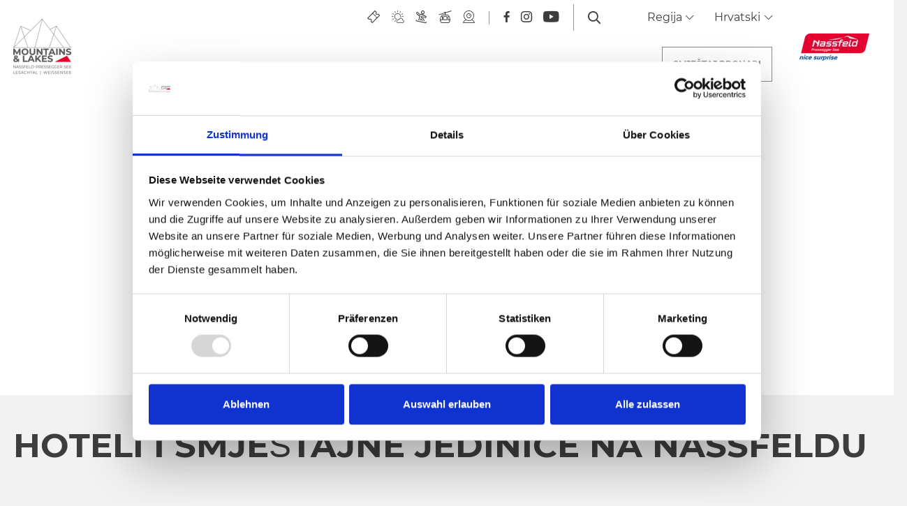

--- FILE ---
content_type: text/html; charset=UTF-8
request_url: https://www.nassfeld.at/hr/Unterkunft-finden/Reise-planen/Unterkuenfte-am-Nassfeld
body_size: 48919
content:
<!doctype html>
<html lang="hr">

    
<head>
    <script data-cookieconsent="ignore">
        window.dataLayer = window.dataLayer || [];
        function gtag() {
            dataLayer.push(arguments);
        }
        gtag("consent", "default", {
            ad_personalization: "denied",
            ad_storage: "denied",
            ad_user_data: "denied",
            analytics_storage: "denied",
            functionality_storage: "denied",
            personalization_storage: "denied",
            security_storage: "granted",
            wait_for_update: 500,
        });
        gtag("set", "ads_data_redaction", true);
        gtag("set", "url_passthrough", true);
    </script>

    
            <!-- Robots included -->
        <title>Hoteli u regiji Nassfeld-Pressegger See | Godišnji odmor u</title>
        <meta name="description" content="Hoteli, pansioni i kuće za odmor: Pogledajte sve smještajne jedinice u regiji Nassfeld-Pressegger See u okviru ponude World of Mountains &amp; Lakes!" />

        <link rel="canonical" href="https://www.nassfeld.at/hr/Unterkunft-finden/Reise-planen/Unterkuenfte-am-Nassfeld">
                    <link rel="alternate" hreflang="hr" href="https://www.nassfeld.at/hr/Unterkunft-finden/Reise-planen/Unterkuenfte-am-Nassfeld" />
<link rel="alternate" hreflang="en" href="https://www.nassfeld.at/en/Unterkunft-finden/Reise-planen/Unterkuenfte-am-Nassfeld" />
<link rel="alternate" hreflang="de" href="https://www.nassfeld.at/de/Unterkunft-finden/Reise-planen/Unterkuenfte-am-Nassfeld" />
<link rel="alternate" hreflang="it" href="https://www.nassfeld.at/it/Unterkunft-finden/Reise-planen/Unterkuenfte-am-Nassfeld" />
<link rel="alternate" hreflang="hu" href="https://www.nassfeld.at/hu/Unterkunft-finden/Reise-planen/Unterkuenfte-am-Nassfeld" />
<link rel="alternate" hreflang="cs" href="https://www.nassfeld.at/cz/Unterkunft-finden/Reise-planen/Unterkuenfte-am-Nassfeld" />
<link rel="alternate" hreflang="pl" href="https://www.nassfeld.at/pl/Unterkunft-finden/Reise-planen/Unterkuenfte-am-Nassfeld" />
<link rel="alternate" hreflang="nl" href="https://www.nassfeld.at/nl/Unterkunft-finden/Reise-planen/Unterkuenfte-am-Nassfeld" />
<link rel="alternate" hreflang="sl" href="https://www.nassfeld.at/sl/Unterkunft-finden/Reise-planen/Unterkuenfte-am-Nassfeld" />

                

<!-- OPEN GRAPH -->
<meta property="og:site_name" content="www.nassfeld.at" />
<meta property="og:title" content="Hoteli u regiji Nassfeld-Pressegger See | Godišnji odmor u" />
<meta property="og:description" content="Hoteli, pansioni i kuće za odmor: Pogledajte sve smještajne jedinice u regiji Nassfeld-Pressegger See u okviru ponude World of Mountains &amp; Lakes!" />
<meta property="og:url" content="https://www.nassfeld.at/hr/Unterkunft-finden/Reise-planen/Unterkuenfte-am-Nassfeld" />
<meta property="og:type" content="website" />
<!-- /OPEN GRAPH -->


    
    <meta http-equiv="X-UA-Compatible" content="IE=edge">
<meta charset="UTF-8">


<!-- Google Consent Mode -->
<script data-cookieconsent="ignore">
    window.dataLayer = window.dataLayer || [];
    function gtag() {
        dataLayer.push(arguments);
    }
    gtag("consent", "default", {
        ad_personalization: "denied",
        ad_storage: "denied",
        ad_user_data: "denied",
        analytics_storage: "denied",
        functionality_storage: "denied",
        personalization_storage: "denied",
        security_storage: "granted",
        wait_for_update: 500,
    });
    gtag("set", "ads_data_redaction", true);
    gtag("set", "url_passthrough", true);
</script>

<script id="Cookiebot" src="https://consent.cookiebot.com/uc.js" data-cbid="7390134e-a21e-455c-a616-6ee458ba6e7b" data-blockingmode="auto" type="text/javascript"></script>

<script data-cookieconsent="ignore">_config = {};</script>

<meta name="format-detection" content="telephone=no"/>

    <link rel="apple-touch-icon" sizes="152x152" href="/static/img/favicons/apple-touch-icon-152x152.png">
<link rel="apple-touch-icon" sizes="180x180" href="/static/img/favicons/apple-touch-icon-180x180.png">
<link rel="icon" type="image/png" href="/static/img/favicons/favicon-32x32.png" sizes="32x32">
<link rel="icon" type="image/png" href="/static/img/favicons/android-chrome-192x192.png" sizes="192x192">
<link rel="icon" type="image/png" href="/static/img/favicons/favicon-96x96.png" sizes="96x96">
<link rel="manifest" href="/static/img/favicons/manifest.json">
<link rel="mask-icon" href="/static/img/favicons/safari-pinned-tab.svg" color="#E10632">



    <meta name="theme-color" content="#002855">

<meta name="viewport" content="width=device-width, initial-scale=1.0">


                



    <style>:root{--color-primary:#e10632;--color-secondary:#3d3d3d;--color-text-default:#fff;--color-text-default-dark:#3d3d3d;--color-text-muted:#949494;--color-dark-highlight:#262626;--color-dark-highlight--light:#333;--color-default-bg:#3d3d3d;--color-lesachtal:#17912a;--color-weissensee:#00b8c5;--color-friaul:#fed330;--color-icon-teaser-text:var(--color-dark);--color-default:#3d3d3d;--color-white:#fff;--color-light:#949494;--color-dark-grey:#262626;--color-dark:#1d1d1d;--color-light-blue:#30aff8;--color-grey:#949494;--color-form-elements:#949494;--color-footer-headlines:#949494;--color-subnav-bg:var(--color-secondary);--color-subnav-button-bg:var(--color-light);--color-subnav-button-color:#fff;--color-success:#a8f63b;--color-info:#ffc107;--color-warning:#ffc107;--color-info-blue:#004985;--color-danger:#dc3545;--color-black:#000;--color-primary-contrast:#fff;--color-secondary-contrast:#fff;--color-success-contrast:#fff;--color-info-contrast:var(--color-text-default);--color-warning-contrast:var(--color-text-default);--color-danger-contrast:#fff;--color-light-contrast:var(--color-text-default-dark);--color-dark-contrast:#fff;--color-white-contrast:var(--color-text-default-dark);--color-default-contrast:#fff;--color-primary-dark:#a10524;--color-secondary-dark:#2d2d2d;--color-success-dark:#12862b;--color-info-dark:#967102;--color-warning-dark:#967102;--color-danger-dark:#cc2333;--color-light-dark:#e4e8ec;--color-dark-dark:#14191e;--color-white-dark:#b4b4b6;--color-default-dark:#1f232a;--color-primary-light:#fc4048;--color-secondary-light:#707070;--color-success-light:#1ee048;--color-info-light:#fbbd03;--color-warning-light:#fbbd03;--color-danger-light:#e15260;--color-light-light:#fff;--color-dark-light:#687f96;--color-white-light:#fff;--color-default-light:#3b4552;--color-nav-tab-active:#fff;--color-facility-bg:var(--color-dark);--font-default:"Montserrat-Regular",sans-serif;--font-default-bold:"Montserrat-Bold",sans-serif;--font-headline:"Montserrat-Bold",sans-serif;--font-decorative:"Authenia",sans-serif;--font-size-default:1rem;--font-size-default--mobile:0.875rem;--main-nav-height:8.375rem;--main-nav-height--xs:4.0625rem;--main-nav-height-spacing:calc(var(--main-nav-height) + 3.75rem);--main-nav-height-spacing-xs:var(--main-nav-height--xs);--font-default-weight:300;--gutter:2.375rem}
/*!
 * Bootstrap v4.3.1 (https://getbootstrap.com/)
 * Copyright 2011-2019 The Bootstrap Authors
 * Copyright 2011-2019 Twitter, Inc.
 * Licensed under MIT (https://github.com/twbs/bootstrap/blob/master/LICENSE)
 */*,:after,:before{-webkit-box-sizing:border-box;box-sizing:border-box}html{font-family:sans-serif;line-height:1.15;-webkit-text-size-adjust:100%;-webkit-tap-highlight-color:rgba(0,0,0,0)}article,aside,figcaption,figure,footer,header,hgroup,main,nav,section{display:block}body{margin:0;font-family:Montserrat-Regular,sans-serif;font-family:var(--font-default);font-size:1rem;font-weight:400;line-height:1.5;color:#fff;color:var(--color-text-default);text-align:left;background-color:#fff}[tabindex="-1"]:focus{outline:0!important}hr{-webkit-box-sizing:content-box;box-sizing:content-box;height:0;overflow:visible}h1,h2,h3,h4,h5,h6{margin-top:0;margin-bottom:.5rem}p{margin-top:0;margin-bottom:1rem}abbr[data-original-title],abbr[title]{text-decoration:underline;-webkit-text-decoration:underline dotted;text-decoration:underline dotted;cursor:help;border-bottom:0;-webkit-text-decoration-skip-ink:none;text-decoration-skip-ink:none}address{font-style:normal;line-height:inherit}address,dl,ol,ul{margin-bottom:1rem}dl,ol,ul{margin-top:0}ol ol,ol ul,ul ol,ul ul{margin-bottom:0}dt{font-weight:700}dd{margin-bottom:.5rem;margin-left:0}blockquote{margin:0 0 1rem}b,strong{font-weight:700}small{font-size:80%}sub,sup{position:relative;font-size:75%;line-height:0;vertical-align:baseline}sub{bottom:-.25em}sup{top:-.5em}a{text-decoration:none;background-color:transparent}a,a:hover{color:#e10632;color:var(--color-primary)}a:hover{text-decoration:underline}a:not([href]):not([tabindex]),a:not([href]):not([tabindex]):focus,a:not([href]):not([tabindex]):hover{color:inherit;text-decoration:none}a:not([href]):not([tabindex]):focus{outline:0}code,kbd,pre,samp{font-family:Montserrat-Bold,sans-serif;font-family:var(--font-default-bold);font-size:1em}pre{margin-top:0;margin-bottom:1rem;overflow:auto}figure{margin:0 0 1rem}img{border-style:none}img,svg{vertical-align:middle}svg{overflow:hidden}table{border-collapse:collapse}caption{padding-top:1.25rem;padding-bottom:1.25rem;color:#949494;text-align:left;caption-side:bottom}th{text-align:inherit}label{display:inline-block;margin-bottom:.5rem}button{border-radius:0}button:focus{outline:1px dotted;outline:5px auto -webkit-focus-ring-color}button,input,optgroup,select,textarea{margin:0;font-family:inherit;font-size:inherit;line-height:inherit}button,input{overflow:visible}button,select{text-transform:none}select{word-wrap:normal}[type=button],[type=reset],[type=submit],button{-webkit-appearance:button}[type=button]:not(:disabled),[type=reset]:not(:disabled),[type=submit]:not(:disabled),button:not(:disabled){cursor:pointer}[type=button]::-moz-focus-inner,[type=reset]::-moz-focus-inner,[type=submit]::-moz-focus-inner,button::-moz-focus-inner{padding:0;border-style:none}input[type=checkbox],input[type=radio]{-webkit-box-sizing:border-box;box-sizing:border-box;padding:0}input[type=date],input[type=datetime-local],input[type=month],input[type=time]{-webkit-appearance:listbox}textarea{overflow:auto;resize:vertical}fieldset{min-width:0;padding:0;margin:0;border:0}legend{display:block;width:100%;max-width:100%;padding:0;margin-bottom:.5rem;font-size:1.5rem;line-height:inherit;color:inherit;white-space:normal}progress{vertical-align:baseline}[type=number]::-webkit-inner-spin-button,[type=number]::-webkit-outer-spin-button{height:auto}[type=search]{outline-offset:-2px;-webkit-appearance:none}[type=search]::-webkit-search-decoration{-webkit-appearance:none}::-webkit-file-upload-button{font:inherit;-webkit-appearance:button}output{display:inline-block}summary{display:list-item;cursor:pointer}template{display:none}[hidden]{display:none!important}.h1,.h2,.h3,.h4,.h5,.h6,h1,h2,h3,h4,h5,h6{margin-bottom:.5rem;font-weight:500;line-height:1.2}.h1,h1{font-size:2.5rem}.h2,h2{font-size:2rem}.h3,h3{font-size:1.75rem}.h4,h4{font-size:1.5rem}.h5,h5{font-size:1.25rem}.h6,h6{font-size:1rem}.lead{font-size:1.25rem;font-weight:300}.display-1{font-size:6rem}.display-1,.display-2{font-weight:300;line-height:1.2}.display-2{font-size:5.5rem}.display-3{font-size:4.5rem}.display-3,.display-4{font-weight:300;line-height:1.2}.display-4{font-size:3.5rem}hr{margin-top:1rem;margin-bottom:1rem;border:0;border-top:1px solid rgba(0,0,0,.1)}.small,small{font-size:80%;font-weight:400}.mark,mark{padding:.2em;background-color:#fcf8e3}.list-inline,.list-unstyled{padding-left:0;list-style:none}.list-inline-item{display:inline-block}.list-inline-item:not(:last-child){margin-right:.5rem}.initialism{font-size:90%;text-transform:uppercase}.blockquote{margin-bottom:1rem;font-size:1.25rem}.blockquote-footer{display:block;font-size:80%;color:#6c757d}.blockquote-footer:before{content:"\2014\00A0"}.container{max-width:540px;max-width:960px;max-width:1640px}.container,.container-fluid{width:100%;padding-right:1.1875rem;padding-left:1.1875rem;margin-right:auto;margin-left:auto}.row{display:-webkit-box;display:-ms-flexbox;display:flex;-ms-flex-wrap:wrap;flex-wrap:wrap;margin-right:-1.1875rem;margin-left:-1.1875rem}.no-gutters{margin-right:0;margin-left:0}.no-gutters>.col,.no-gutters>[class*=col-]{padding-right:0;padding-left:0}.col,.col-1,.col-2,.col-3,.col-4,.col-5,.col-6,.col-7,.col-8,.col-9,.col-10,.col-11,.col-12,.col-auto,.col-md,.col-md-1,.col-md-2,.col-md-3,.col-md-4,.col-md-5,.col-md-6,.col-md-7,.col-md-8,.col-md-9,.col-md-10,.col-md-11,.col-md-12,.col-md-auto{position:relative;width:100%;padding-right:1.1875rem;padding-left:1.1875rem}.col{-ms-flex-preferred-size:0;flex-basis:0;-webkit-box-flex:1;-ms-flex-positive:1;flex-grow:1;max-width:100%}.col-auto{-ms-flex:0 0 auto;flex:0 0 auto;width:auto;max-width:100%}.col-1,.col-auto{-webkit-box-flex:0}.col-1{-ms-flex:0 0 8.33333%;flex:0 0 8.33333%;max-width:8.33333%}.col-2{-ms-flex:0 0 16.66667%;flex:0 0 16.66667%;max-width:16.66667%}.col-2,.col-3{-webkit-box-flex:0}.col-3{-ms-flex:0 0 25%;flex:0 0 25%;max-width:25%}.col-4{-ms-flex:0 0 33.33333%;flex:0 0 33.33333%;max-width:33.33333%}.col-4,.col-5{-webkit-box-flex:0}.col-5{-ms-flex:0 0 41.66667%;flex:0 0 41.66667%;max-width:41.66667%}.col-6{-ms-flex:0 0 50%;flex:0 0 50%;max-width:50%}.col-6,.col-7{-webkit-box-flex:0}.col-7{-ms-flex:0 0 58.33333%;flex:0 0 58.33333%;max-width:58.33333%}.col-8{-ms-flex:0 0 66.66667%;flex:0 0 66.66667%;max-width:66.66667%}.col-8,.col-9{-webkit-box-flex:0}.col-9{-ms-flex:0 0 75%;flex:0 0 75%;max-width:75%}.col-10{-ms-flex:0 0 83.33333%;flex:0 0 83.33333%;max-width:83.33333%}.col-10,.col-11{-webkit-box-flex:0}.col-11{-ms-flex:0 0 91.66667%;flex:0 0 91.66667%;max-width:91.66667%}.col-12{-webkit-box-flex:0;-ms-flex:0 0 100%;flex:0 0 100%;max-width:100%}.order-first{-webkit-box-ordinal-group:0;-ms-flex-order:-1;order:-1}.order-last{-webkit-box-ordinal-group:14;-ms-flex-order:13;order:13}.order-0{-webkit-box-ordinal-group:1;-ms-flex-order:0;order:0}.order-1{-webkit-box-ordinal-group:2;-ms-flex-order:1;order:1}.order-2{-webkit-box-ordinal-group:3;-ms-flex-order:2;order:2}.order-3{-webkit-box-ordinal-group:4;-ms-flex-order:3;order:3}.order-4{-webkit-box-ordinal-group:5;-ms-flex-order:4;order:4}.order-5{-webkit-box-ordinal-group:6;-ms-flex-order:5;order:5}.order-6{-webkit-box-ordinal-group:7;-ms-flex-order:6;order:6}.order-7{-webkit-box-ordinal-group:8;-ms-flex-order:7;order:7}.order-8{-webkit-box-ordinal-group:9;-ms-flex-order:8;order:8}.order-9{-webkit-box-ordinal-group:10;-ms-flex-order:9;order:9}.order-10{-webkit-box-ordinal-group:11;-ms-flex-order:10;order:10}.order-11{-webkit-box-ordinal-group:12;-ms-flex-order:11;order:11}.order-12{-webkit-box-ordinal-group:13;-ms-flex-order:12;order:12}.offset-1{margin-left:8.33333%}.offset-2{margin-left:16.66667%}.offset-3{margin-left:25%}.offset-4{margin-left:33.33333%}.offset-5{margin-left:41.66667%}.offset-6{margin-left:50%}.offset-7{margin-left:58.33333%}.offset-8{margin-left:66.66667%}.offset-9{margin-left:75%}.offset-10{margin-left:83.33333%}.offset-11{margin-left:91.66667%}.btn{display:inline-block;font-family:Montserrat-Bold,sans-serif;font-family:var(--font-default-bold);font-weight:400;text-transform:uppercase;color:#fff;color:var(--color-text-default);text-align:center;vertical-align:middle;-webkit-user-select:none;-moz-user-select:none;-ms-user-select:none;user-select:none;background-color:transparent;border:1px solid transparent;padding:1rem 2.5rem;font-size:.875rem;line-height:1.125rem;border-radius:0}a.btn.disabled,fieldset:disabled a.btn{pointer-events:none}.btn-primary{background-color:#e10632;background-color:var(--color-primary);border-color:#e10632;border-color:var(--color-primary)}.btn-primary,.btn-primary:hover{color:#fff;color:var(--color-primary-contrast)}.btn-primary:hover{background-color:#a10524;background-color:var(--color-primary-dark);border-color:#a10524;border-color:var(--color-primary-dark)}.btn-primary.focus,.btn-primary:focus{color:#fff;color:var(--color-primary-contrast);-webkit-box-shadow:0 0 0 .2rem #fc4048;box-shadow:0 0 0 .2rem #fc4048;-webkit-box-shadow:0 0 0 .2rem var(--color-primary-light);box-shadow:0 0 0 .2rem var(--color-primary-light)}.btn-primary.disabled,.btn-primary:disabled{color:#fff;color:var(--color-primary-contrast);background-color:#e10632;background-color:var(--color-primary);border-color:#e10632;border-color:var(--color-primary)}.btn-primary:not(:disabled):not(.disabled).active,.btn-primary:not(:disabled):not(.disabled):active,.show>.btn-primary.dropdown-toggle{color:#fff;color:var(--color-primary-contrast);background-color:#a10524;background-color:var(--color-primary-dark);border-color:#e10632;border-color:var(--color-primary)}.btn-primary:not(:disabled):not(.disabled).active:focus,.btn-primary:not(:disabled):not(.disabled):active:focus,.show>.btn-primary.dropdown-toggle:focus{-webkit-box-shadow:0 0 0 .2rem rgba(#E10632,.5);box-shadow:0 0 0 .2rem rgba(#E10632,.5);-webkit-box-shadow:0 0 0 .2rem rgba(var(--color-primary),.5);box-shadow:0 0 0 .2rem rgba(var(--color-primary),.5)}.btn-secondary{background-color:#3d3d3d;background-color:var(--color-secondary);border-color:#3d3d3d;border-color:var(--color-secondary)}.btn-secondary,.btn-secondary:hover{color:#fff;color:var(--color-secondary-contrast)}.btn-secondary:hover{background-color:#2d2d2d;background-color:var(--color-secondary-dark);border-color:#2d2d2d;border-color:var(--color-secondary-dark)}.btn-secondary.focus,.btn-secondary:focus{color:#fff;color:var(--color-secondary-contrast);-webkit-box-shadow:0 0 0 .2rem #707070;box-shadow:0 0 0 .2rem #707070;-webkit-box-shadow:0 0 0 .2rem var(--color-secondary-light);box-shadow:0 0 0 .2rem var(--color-secondary-light)}.btn-secondary.disabled,.btn-secondary:disabled{color:#fff;color:var(--color-secondary-contrast);background-color:#3d3d3d;background-color:var(--color-secondary);border-color:#3d3d3d;border-color:var(--color-secondary)}.btn-secondary:not(:disabled):not(.disabled).active,.btn-secondary:not(:disabled):not(.disabled):active,.show>.btn-secondary.dropdown-toggle{color:#fff;color:var(--color-secondary-contrast);background-color:#2d2d2d;background-color:var(--color-secondary-dark);border-color:#3d3d3d;border-color:var(--color-secondary)}.btn-secondary:not(:disabled):not(.disabled).active:focus,.btn-secondary:not(:disabled):not(.disabled):active:focus,.show>.btn-secondary.dropdown-toggle:focus{-webkit-box-shadow:0 0 0 .2rem rgba(#3D3D3D,.5);box-shadow:0 0 0 .2rem rgba(#3D3D3D,.5);-webkit-box-shadow:0 0 0 .2rem rgba(var(--color-secondary),.5);box-shadow:0 0 0 .2rem rgba(var(--color-secondary),.5)}.btn-light{background-color:#949494;background-color:var(--color-light);border-color:#949494;border-color:var(--color-light)}.btn-light,.btn-light:hover{color:#3d3d3d;color:var(--color-light-contrast)}.btn-light:hover{background-color:#e4e8ec;background-color:var(--color-light-dark);border-color:#e4e8ec;border-color:var(--color-light-dark)}.btn-light.focus,.btn-light:focus{color:#3d3d3d;color:var(--color-light-contrast);-webkit-box-shadow:0 0 0 .2rem #fff;box-shadow:0 0 0 .2rem #fff;-webkit-box-shadow:0 0 0 .2rem var(--color-light-light);box-shadow:0 0 0 .2rem var(--color-light-light)}.btn-light.disabled,.btn-light:disabled{color:#3d3d3d;color:var(--color-light-contrast);background-color:#949494;background-color:var(--color-light);border-color:#949494;border-color:var(--color-light)}.btn-light:not(:disabled):not(.disabled).active,.btn-light:not(:disabled):not(.disabled):active,.show>.btn-light.dropdown-toggle{color:#3d3d3d;color:var(--color-light-contrast);background-color:#e4e8ec;background-color:var(--color-light-dark);border-color:#949494;border-color:var(--color-light)}.btn-light:not(:disabled):not(.disabled).active:focus,.btn-light:not(:disabled):not(.disabled):active:focus,.show>.btn-light.dropdown-toggle:focus{-webkit-box-shadow:0 0 0 .2rem rgba(#949494,.5);box-shadow:0 0 0 .2rem rgba(#949494,.5);-webkit-box-shadow:0 0 0 .2rem rgba(var(--color-light),.5);box-shadow:0 0 0 .2rem rgba(var(--color-light),.5)}.btn-outline-primary,.btn-outline-primary:hover{color:#e10632;color:var(--color-primary);border-color:#e10632;border-color:var(--color-primary)}.btn-outline-primary:hover{background-color:#e10632;background-color:var(--color-primary)}.btn-outline-primary.focus,.btn-outline-primary:focus{-webkit-box-shadow:0 0 0 .2rem rgba(#E10632,.5);box-shadow:0 0 0 .2rem rgba(#E10632,.5);-webkit-box-shadow:0 0 0 .2rem rgba(var(--color-primary),.5);box-shadow:0 0 0 .2rem rgba(var(--color-primary),.5)}.btn-outline-primary.disabled,.btn-outline-primary:disabled{color:#e10632;color:var(--color-primary);background-color:transparent}.btn-outline-primary:not(:disabled):not(.disabled).active,.btn-outline-primary:not(:disabled):not(.disabled):active,.show>.btn-outline-primary.dropdown-toggle{color:#e10632;color:var(--color-primary);background-color:#a10524;background-color:var(--color-primary-dark);border-color:#a10524;border-color:var(--color-primary-dark)}.btn-outline-primary:not(:disabled):not(.disabled).active:focus,.btn-outline-primary:not(:disabled):not(.disabled):active:focus,.show>.btn-outline-primary.dropdown-toggle:focus{-webkit-box-shadow:0 0 0 .2rem rgba(#E10632,.5);box-shadow:0 0 0 .2rem rgba(#E10632,.5);-webkit-box-shadow:0 0 0 .2rem rgba(var(--color-primary),.5);box-shadow:0 0 0 .2rem rgba(var(--color-primary),.5)}.btn-outline-secondary,.btn-outline-secondary:hover{color:#3d3d3d;color:var(--color-secondary);border-color:#3d3d3d;border-color:var(--color-secondary)}.btn-outline-secondary:hover{background-color:#3d3d3d;background-color:var(--color-secondary)}.btn-outline-secondary.focus,.btn-outline-secondary:focus{-webkit-box-shadow:0 0 0 .2rem rgba(#3D3D3D,.5);box-shadow:0 0 0 .2rem rgba(#3D3D3D,.5);-webkit-box-shadow:0 0 0 .2rem rgba(var(--color-secondary),.5);box-shadow:0 0 0 .2rem rgba(var(--color-secondary),.5)}.btn-outline-secondary.disabled,.btn-outline-secondary:disabled{color:#3d3d3d;color:var(--color-secondary);background-color:transparent}.btn-outline-secondary:not(:disabled):not(.disabled).active,.btn-outline-secondary:not(:disabled):not(.disabled):active,.show>.btn-outline-secondary.dropdown-toggle{color:#3d3d3d;color:var(--color-secondary);background-color:#2d2d2d;background-color:var(--color-secondary-dark);border-color:#2d2d2d;border-color:var(--color-secondary-dark)}.btn-outline-secondary:not(:disabled):not(.disabled).active:focus,.btn-outline-secondary:not(:disabled):not(.disabled):active:focus,.show>.btn-outline-secondary.dropdown-toggle:focus{-webkit-box-shadow:0 0 0 .2rem rgba(#3D3D3D,.5);box-shadow:0 0 0 .2rem rgba(#3D3D3D,.5);-webkit-box-shadow:0 0 0 .2rem rgba(var(--color-secondary),.5);box-shadow:0 0 0 .2rem rgba(var(--color-secondary),.5)}.btn-outline-light,.btn-outline-light:hover{color:#949494;color:var(--color-light);border-color:#949494;border-color:var(--color-light)}.btn-outline-light:hover{background-color:#949494;background-color:var(--color-light)}.btn-outline-light.focus,.btn-outline-light:focus{-webkit-box-shadow:0 0 0 .2rem rgba(#949494,.5);box-shadow:0 0 0 .2rem rgba(#949494,.5);-webkit-box-shadow:0 0 0 .2rem rgba(var(--color-light),.5);box-shadow:0 0 0 .2rem rgba(var(--color-light),.5)}.btn-outline-light.disabled,.btn-outline-light:disabled{color:#949494;color:var(--color-light);background-color:transparent}.btn-outline-light:not(:disabled):not(.disabled).active,.btn-outline-light:not(:disabled):not(.disabled):active,.show>.btn-outline-light.dropdown-toggle{color:#949494;color:var(--color-light);background-color:#e4e8ec;background-color:var(--color-light-dark);border-color:#e4e8ec;border-color:var(--color-light-dark)}.btn-outline-light:not(:disabled):not(.disabled).active:focus,.btn-outline-light:not(:disabled):not(.disabled):active:focus,.show>.btn-outline-light.dropdown-toggle:focus{-webkit-box-shadow:0 0 0 .2rem rgba(#949494,.5);box-shadow:0 0 0 .2rem rgba(#949494,.5);-webkit-box-shadow:0 0 0 .2rem rgba(var(--color-light),.5);box-shadow:0 0 0 .2rem rgba(var(--color-light),.5)}.btn-block{display:block;width:100%}.btn-block+.btn-block{margin-top:.5rem}input[type=button].btn-block,input[type=reset].btn-block,input[type=submit].btn-block{width:100%}.dropdown,.dropleft,.dropright,.dropup{position:relative}.dropdown-toggle{white-space:nowrap}.dropdown-toggle:after{display:inline-block;margin-left:.255em;vertical-align:.255em;content:"";content:var(--icon-arrow-dropdown);font-family:iconfont;font-size:.375rem}.dropdown-toggle:empty:after{margin-left:0}.dropdown-menu{position:absolute;top:100%;left:0;z-index:1000;display:none;float:left;min-width:10rem;padding:.5rem 0;margin:.125rem 0 0;font-size:1rem;color:#fff;color:var(--color-text-default);text-align:left;list-style:none;background-color:#fff;background-clip:padding-box;border:1px solid rgba(0,0,0,.15);border-radius:0}.dropdown-menu-left{right:auto;left:0}.dropdown-menu-right{right:0;left:auto}.dropup .dropdown-menu{top:auto;bottom:100%;margin-top:0;margin-bottom:.125rem}.dropup .dropdown-toggle:after{display:inline-block;margin-left:.255em;vertical-align:.255em;content:"";border-top:0;border-right:.3em solid transparent;border-bottom:.3em solid;border-left:.3em solid transparent}.dropup .dropdown-toggle:empty:after{margin-left:0}.dropright .dropdown-menu{top:0;right:auto;left:100%;margin-top:0;margin-left:.125rem}.dropright .dropdown-toggle:after{display:inline-block;margin-left:.255em;vertical-align:.255em;content:"";border-top:.3em solid transparent;border-right:0;border-bottom:.3em solid transparent;border-left:.3em solid}.dropright .dropdown-toggle:empty:after{margin-left:0}.dropright .dropdown-toggle:after{vertical-align:0}.dropleft .dropdown-menu{top:0;right:100%;left:auto;margin-top:0;margin-right:.125rem}.dropleft .dropdown-toggle:after{display:inline-block;margin-left:.255em;vertical-align:.255em;content:"";display:none}.dropleft .dropdown-toggle:before{display:inline-block;margin-right:.255em;vertical-align:.255em;content:"";border-top:.3em solid transparent;border-right:.3em solid;border-bottom:.3em solid transparent}.dropleft .dropdown-toggle:empty:after{margin-left:0}.dropleft .dropdown-toggle:before{vertical-align:0}.dropdown-menu[x-placement^=bottom],.dropdown-menu[x-placement^=left],.dropdown-menu[x-placement^=right],.dropdown-menu[x-placement^=top]{right:auto;bottom:auto}.dropdown-divider{height:0;margin:.5rem 0;overflow:hidden;border-top:1px solid #e9ecef}.dropdown-item{display:block;width:100%;padding:.25rem 1.5rem;clear:both;font-weight:400;color:#212529;text-align:inherit;white-space:nowrap;background-color:transparent;border:0}.dropdown-item:focus,.dropdown-item:hover{color:#6c757d;text-decoration:none;background-color:#f8f9fa}.dropdown-item.active,.dropdown-item:active{color:#fff;text-decoration:none;background-color:#e10632;background-color:var(--color-primary)}.dropdown-item.disabled,.dropdown-item:disabled{color:#6c757d;pointer-events:none;background-color:transparent}.dropdown-item--disabled,.dropdown-item--disabled:hover{color:#949494;color:var(--color-light)}.dropdown-item--disabled:hover{background-color:transparent}.dropdown-menu.show{display:block}.dropdown-header{display:block;padding:.5rem 1.5rem;margin-bottom:0;font-size:.875rem;color:#6c757d;white-space:nowrap}.dropdown-item-text{display:block;padding:.25rem 1.5rem;color:#212529}.navbar{position:relative;padding:.5rem 1rem}.navbar,.navbar>.container,.navbar>.container-fluid{display:-webkit-box;display:-ms-flexbox;display:flex;-ms-flex-wrap:wrap;flex-wrap:wrap;-webkit-box-align:center;-ms-flex-align:center;align-items:center;-webkit-box-pack:justify;-ms-flex-pack:justify;justify-content:space-between}.navbar-brand{display:inline-block;padding-top:.3125rem;padding-bottom:.3125rem;margin-right:1rem;font-size:1.25rem;line-height:inherit;white-space:nowrap}.navbar-brand:focus,.navbar-brand:hover{text-decoration:none}.navbar-nav{display:-webkit-box;display:-ms-flexbox;display:flex;-webkit-box-orient:vertical;-webkit-box-direction:normal;-ms-flex-direction:column;flex-direction:column;padding-left:0;margin-bottom:0;list-style:none}.navbar-nav .nav-link{padding-right:0;padding-left:0}.navbar-nav .dropdown-menu{position:static;float:none}.navbar-text{display:inline-block;padding-top:.5rem;padding-bottom:.5rem}.navbar-collapse{-ms-flex-preferred-size:100%;flex-basis:100%;-webkit-box-flex:1;-ms-flex-positive:1;flex-grow:1;-webkit-box-align:center;-ms-flex-align:center;align-items:center}.navbar-toggler{padding:.25rem .75rem;font-size:1.25rem;line-height:1;background-color:transparent;border:1px solid transparent;border-radius:0}.navbar-toggler:focus,.navbar-toggler:hover{text-decoration:none}.navbar-toggler-icon{display:inline-block;width:1.5em;height:1.5em;vertical-align:middle;content:"";background:no-repeat 50%;background-size:100% 100%}.navbar-expand{-webkit-box-orient:horizontal;-webkit-box-direction:normal;-ms-flex-flow:row nowrap;flex-flow:row nowrap;-webkit-box-pack:start;-ms-flex-pack:start;justify-content:flex-start}.navbar-expand>.container,.navbar-expand>.container-fluid{padding-right:0;padding-left:0}.navbar-expand .navbar-nav{-webkit-box-orient:horizontal;-webkit-box-direction:normal;-ms-flex-direction:row;flex-direction:row}.navbar-expand .navbar-nav .dropdown-menu{position:absolute}.navbar-expand .navbar-nav .nav-link{padding-right:.5rem;padding-left:.5rem}.navbar-expand>.container,.navbar-expand>.container-fluid{-ms-flex-wrap:nowrap;flex-wrap:nowrap}.navbar-expand .navbar-collapse{display:-webkit-box!important;display:-ms-flexbox!important;display:flex!important;-ms-flex-preferred-size:auto;flex-basis:auto}.navbar-expand .navbar-toggler{display:none}.navbar-light .navbar-brand,.navbar-light .navbar-brand:focus,.navbar-light .navbar-brand:hover{color:rgba(0,0,0,.9)}.navbar-light .navbar-nav .nav-link{color:rgba(0,0,0,.5)}.navbar-light .navbar-nav .nav-link:focus,.navbar-light .navbar-nav .nav-link:hover{color:rgba(0,0,0,.7)}.navbar-light .navbar-nav .nav-link.disabled{color:rgba(0,0,0,.3)}.navbar-light .navbar-nav .active>.nav-link,.navbar-light .navbar-nav .nav-link.active,.navbar-light .navbar-nav .nav-link.show,.navbar-light .navbar-nav .show>.nav-link{color:rgba(0,0,0,.9)}.navbar-light .navbar-toggler{color:rgba(0,0,0,.5);border-color:rgba(0,0,0,.1)}.navbar-light .navbar-toggler-icon{background-image:url("data:image/svg+xml;charset=utf-8,%3Csvg viewBox='0 0 30 30' xmlns='http://www.w3.org/2000/svg'%3E%3Cpath stroke='rgba(0,0,0,0.5)' stroke-width='2' stroke-linecap='round' stroke-miterlimit='10' d='M4 7h22M4 15h22M4 23h22'/%3E%3C/svg%3E")}.navbar-light .navbar-text{color:rgba(0,0,0,.5)}.navbar-light .navbar-text a,.navbar-light .navbar-text a:focus,.navbar-light .navbar-text a:hover{color:rgba(0,0,0,.9)}.navbar-dark .navbar-brand,.navbar-dark .navbar-brand:focus,.navbar-dark .navbar-brand:hover{color:#fff}.navbar-dark .navbar-nav .nav-link{color:hsla(0,0%,100%,.5)}.navbar-dark .navbar-nav .nav-link:focus,.navbar-dark .navbar-nav .nav-link:hover{color:hsla(0,0%,100%,.75)}.navbar-dark .navbar-nav .nav-link.disabled{color:hsla(0,0%,100%,.25)}.navbar-dark .navbar-nav .active>.nav-link,.navbar-dark .navbar-nav .nav-link.active,.navbar-dark .navbar-nav .nav-link.show,.navbar-dark .navbar-nav .show>.nav-link{color:#fff}.navbar-dark .navbar-toggler{color:hsla(0,0%,100%,.5);border-color:hsla(0,0%,100%,.1)}.navbar-dark .navbar-toggler-icon{background-image:url("data:image/svg+xml;charset=utf-8,%3Csvg viewBox='0 0 30 30' xmlns='http://www.w3.org/2000/svg'%3E%3Cpath stroke='rgba(255,255,255,0.5)' stroke-width='2' stroke-linecap='round' stroke-miterlimit='10' d='M4 7h22M4 15h22M4 23h22'/%3E%3C/svg%3E")}.navbar-dark .navbar-text{color:hsla(0,0%,100%,.5)}.navbar-dark .navbar-text a,.navbar-dark .navbar-text a:focus,.navbar-dark .navbar-text a:hover{color:#fff}.d-none{display:none!important}.d-inline{display:inline!important}.d-inline-block{display:inline-block!important}.d-block{display:block!important}.d-table{display:table!important}.d-table-row{display:table-row!important}.d-table-cell{display:table-cell!important}.d-flex{display:-webkit-box!important;display:-ms-flexbox!important;display:flex!important}.d-inline-flex{display:-webkit-inline-box!important;display:-ms-inline-flexbox!important;display:inline-flex!important}.embed-responsive{position:relative;display:block;width:100%;padding:0;overflow:hidden}.embed-responsive:before{display:block;content:""}.embed-responsive .embed-responsive-item,.embed-responsive embed,.embed-responsive iframe,.embed-responsive object,.embed-responsive video{position:absolute;top:0;bottom:0;left:0;width:100%;height:100%;border:0}.embed-responsive-21by9:before{padding-top:42.85714%}.embed-responsive-16by9:before{padding-top:56.25%}.embed-responsive-4by3:before{padding-top:75%}.embed-responsive-2by3:before{padding-top:150%}.embed-responsive-1by1:before{padding-top:100%}.embed-responsive-94by60:before{padding-top:63.82979%}.embed-responsive-10by7:before{padding-top:70%}.embed-responsive-9by5:before{padding-top:55.55556%}.embed-responsive-4by1:before{padding-top:25%}.embed-responsive-37by18:before{padding-top:48.64865%}.embed-responsive-51by36:before{padding-top:70.58824%}.embed-responsive-7by8:before{padding-top:114.28571%}.embed-responsive-5by3:before{padding-top:60%}.embed-responsive-5by4:before{padding-top:80%}.embed-responsive-16by8:before{padding-top:50%}.embed-responsive-3by2:before{padding-top:66.66667%}.embed-responsive-7by3:before{padding-top:42.85714%}.embed-responsive-6by4:before{padding-top:66.66667%}.embed-responsive-51by58:before{padding-top:113.72549%}.embed-responsive-3by1:before{padding-top:33.33333%}.flex-row{-webkit-box-orient:horizontal!important;-ms-flex-direction:row!important;flex-direction:row!important}.flex-column,.flex-row{-webkit-box-direction:normal!important}.flex-column{-webkit-box-orient:vertical!important;-ms-flex-direction:column!important;flex-direction:column!important}.flex-row-reverse{-webkit-box-orient:horizontal!important;-ms-flex-direction:row-reverse!important;flex-direction:row-reverse!important}.flex-column-reverse,.flex-row-reverse{-webkit-box-direction:reverse!important}.flex-column-reverse{-webkit-box-orient:vertical!important;-ms-flex-direction:column-reverse!important;flex-direction:column-reverse!important}.flex-wrap{-ms-flex-wrap:wrap!important;flex-wrap:wrap!important}.flex-nowrap{-ms-flex-wrap:nowrap!important;flex-wrap:nowrap!important}.flex-wrap-reverse{-ms-flex-wrap:wrap-reverse!important;flex-wrap:wrap-reverse!important}.flex-fill{-webkit-box-flex:1!important;-ms-flex:1 1 auto!important;flex:1 1 auto!important}.flex-grow-0{-webkit-box-flex:0!important;-ms-flex-positive:0!important;flex-grow:0!important}.flex-grow-1{-webkit-box-flex:1!important;-ms-flex-positive:1!important;flex-grow:1!important}.flex-shrink-0{-ms-flex-negative:0!important;flex-shrink:0!important}.flex-shrink-1{-ms-flex-negative:1!important;flex-shrink:1!important}.justify-content-start{-webkit-box-pack:start!important;-ms-flex-pack:start!important;justify-content:flex-start!important}.justify-content-end{-webkit-box-pack:end!important;-ms-flex-pack:end!important;justify-content:flex-end!important}.justify-content-center{-webkit-box-pack:center!important;-ms-flex-pack:center!important;justify-content:center!important}.justify-content-between{-webkit-box-pack:justify!important;-ms-flex-pack:justify!important;justify-content:space-between!important}.justify-content-around{-ms-flex-pack:distribute!important;justify-content:space-around!important}.align-items-start{-webkit-box-align:start!important;-ms-flex-align:start!important;align-items:flex-start!important}.align-items-end{-webkit-box-align:end!important;-ms-flex-align:end!important;align-items:flex-end!important}.align-items-center{-webkit-box-align:center!important;-ms-flex-align:center!important;align-items:center!important}.align-items-baseline{-webkit-box-align:baseline!important;-ms-flex-align:baseline!important;align-items:baseline!important}.align-items-stretch{-webkit-box-align:stretch!important;-ms-flex-align:stretch!important;align-items:stretch!important}.align-content-start{-ms-flex-line-pack:start!important;align-content:flex-start!important}.align-content-end{-ms-flex-line-pack:end!important;align-content:flex-end!important}.align-content-center{-ms-flex-line-pack:center!important;align-content:center!important}.align-content-between{-ms-flex-line-pack:justify!important;align-content:space-between!important}.align-content-around{-ms-flex-line-pack:distribute!important;align-content:space-around!important}.align-content-stretch{-ms-flex-line-pack:stretch!important;align-content:stretch!important}.align-self-auto{-ms-flex-item-align:auto!important;align-self:auto!important}.align-self-start{-ms-flex-item-align:start!important;align-self:flex-start!important}.align-self-end{-ms-flex-item-align:end!important;align-self:flex-end!important}.align-self-center{-ms-flex-item-align:center!important;align-self:center!important}.align-self-baseline{-ms-flex-item-align:baseline!important;align-self:baseline!important}.align-self-stretch{-ms-flex-item-align:stretch!important;align-self:stretch!important}.position-relative{position:relative!important}.position-static{position:static!important}.fixed-top{top:0}.fixed-bottom,.fixed-top{position:fixed;right:0;left:0;z-index:1030}.fixed-bottom{bottom:0}@supports ((position:-webkit-sticky) or (position:sticky)){.sticky-top{position:-webkit-sticky;position:sticky;top:0;z-index:1020}}.sr-only{position:absolute;width:1px;height:1px;padding:0;overflow:hidden;clip:rect(0,0,0,0);white-space:nowrap;border:0}.sr-only-focusable:active,.sr-only-focusable:focus{position:static;width:auto;height:auto;overflow:visible;clip:auto;white-space:normal}.m-0{margin:0!important}.mt-0,.my-0{margin-top:0!important}.mr-0,.mx-0{margin-right:0!important}.mb-0,.my-0{margin-bottom:0!important}.ml-0,.mx-0{margin-left:0!important}.m-1{margin:.25rem!important}.mt-1,.my-1{margin-top:.25rem!important}.mr-1,.mx-1{margin-right:.25rem!important}.mb-1,.my-1{margin-bottom:.25rem!important}.ml-1,.mx-1{margin-left:.25rem!important}.m-2{margin:.5rem!important}.mt-2,.my-2{margin-top:.5rem!important}.mr-2,.mx-2{margin-right:.5rem!important}.mb-2,.my-2{margin-bottom:.5rem!important}.ml-2,.mx-2{margin-left:.5rem!important}.m-3{margin:1rem!important}.mt-3,.my-3{margin-top:1rem!important}.mr-3,.mx-3{margin-right:1rem!important}.mb-3,.my-3{margin-bottom:1rem!important}.ml-3,.mx-3{margin-left:1rem!important}.m-4{margin:1.5rem!important}.mt-4,.my-4{margin-top:1.5rem!important}.mr-4,.mx-4{margin-right:1.5rem!important}.mb-4,.my-4{margin-bottom:1.5rem!important}.ml-4,.mx-4{margin-left:1.5rem!important}.m-5{margin:3rem!important}.mt-5,.my-5{margin-top:3rem!important}.mr-5,.mx-5{margin-right:3rem!important}.mb-5,.my-5{margin-bottom:3rem!important}.ml-5,.mx-5{margin-left:3rem!important}.p-0{padding:0!important}.pt-0,.py-0{padding-top:0!important}.pr-0,.px-0{padding-right:0!important}.pb-0,.py-0{padding-bottom:0!important}.pl-0,.px-0{padding-left:0!important}.p-1{padding:.25rem!important}.pt-1,.py-1{padding-top:.25rem!important}.pr-1,.px-1{padding-right:.25rem!important}.pb-1,.py-1{padding-bottom:.25rem!important}.pl-1,.px-1{padding-left:.25rem!important}.p-2{padding:.5rem!important}.pt-2,.py-2{padding-top:.5rem!important}.pr-2,.px-2{padding-right:.5rem!important}.pb-2,.py-2{padding-bottom:.5rem!important}.pl-2,.px-2{padding-left:.5rem!important}.p-3{padding:1rem!important}.pt-3,.py-3{padding-top:1rem!important}.pr-3,.px-3{padding-right:1rem!important}.pb-3,.py-3{padding-bottom:1rem!important}.pl-3,.px-3{padding-left:1rem!important}.p-4{padding:1.5rem!important}.pt-4,.py-4{padding-top:1.5rem!important}.pr-4,.px-4{padding-right:1.5rem!important}.pb-4,.py-4{padding-bottom:1.5rem!important}.pl-4,.px-4{padding-left:1.5rem!important}.p-5{padding:3rem!important}.pt-5,.py-5{padding-top:3rem!important}.pr-5,.px-5{padding-right:3rem!important}.pb-5,.py-5{padding-bottom:3rem!important}.pl-5,.px-5{padding-left:3rem!important}.m-auto{margin:auto!important}.mt-auto,.my-auto{margin-top:auto!important}.mr-auto,.mx-auto{margin-right:auto!important}.mb-auto,.my-auto{margin-bottom:auto!important}.ml-auto,.mx-auto{margin-left:auto!important}@media (min-width:768px){.container{max-width:720px}.col-md{-ms-flex-preferred-size:0;flex-basis:0;-webkit-box-flex:1;-ms-flex-positive:1;flex-grow:1;max-width:100%}.col-md-auto{-webkit-box-flex:0;-ms-flex:0 0 auto;flex:0 0 auto;width:auto;max-width:100%}.col-md-1{-webkit-box-flex:0;-ms-flex:0 0 8.33333%;flex:0 0 8.33333%;max-width:8.33333%}.col-md-2{-webkit-box-flex:0;-ms-flex:0 0 16.66667%;flex:0 0 16.66667%;max-width:16.66667%}.col-md-3{-webkit-box-flex:0;-ms-flex:0 0 25%;flex:0 0 25%;max-width:25%}.col-md-4{-webkit-box-flex:0;-ms-flex:0 0 33.33333%;flex:0 0 33.33333%;max-width:33.33333%}.col-md-5{-webkit-box-flex:0;-ms-flex:0 0 41.66667%;flex:0 0 41.66667%;max-width:41.66667%}.col-md-6{-webkit-box-flex:0;-ms-flex:0 0 50%;flex:0 0 50%;max-width:50%}.col-md-7{-webkit-box-flex:0;-ms-flex:0 0 58.33333%;flex:0 0 58.33333%;max-width:58.33333%}.col-md-8{-webkit-box-flex:0;-ms-flex:0 0 66.66667%;flex:0 0 66.66667%;max-width:66.66667%}.col-md-9{-webkit-box-flex:0;-ms-flex:0 0 75%;flex:0 0 75%;max-width:75%}.col-md-10{-webkit-box-flex:0;-ms-flex:0 0 83.33333%;flex:0 0 83.33333%;max-width:83.33333%}.col-md-11{-webkit-box-flex:0;-ms-flex:0 0 91.66667%;flex:0 0 91.66667%;max-width:91.66667%}.col-md-12{-webkit-box-flex:0;-ms-flex:0 0 100%;flex:0 0 100%;max-width:100%}.order-md-first{-webkit-box-ordinal-group:0;-ms-flex-order:-1;order:-1}.order-md-last{-webkit-box-ordinal-group:14;-ms-flex-order:13;order:13}.order-md-0{-webkit-box-ordinal-group:1;-ms-flex-order:0;order:0}.order-md-1{-webkit-box-ordinal-group:2;-ms-flex-order:1;order:1}.order-md-2{-webkit-box-ordinal-group:3;-ms-flex-order:2;order:2}.order-md-3{-webkit-box-ordinal-group:4;-ms-flex-order:3;order:3}.order-md-4{-webkit-box-ordinal-group:5;-ms-flex-order:4;order:4}.order-md-5{-webkit-box-ordinal-group:6;-ms-flex-order:5;order:5}.order-md-6{-webkit-box-ordinal-group:7;-ms-flex-order:6;order:6}.order-md-7{-webkit-box-ordinal-group:8;-ms-flex-order:7;order:7}.order-md-8{-webkit-box-ordinal-group:9;-ms-flex-order:8;order:8}.order-md-9{-webkit-box-ordinal-group:10;-ms-flex-order:9;order:9}.order-md-10{-webkit-box-ordinal-group:11;-ms-flex-order:10;order:10}.order-md-11{-webkit-box-ordinal-group:12;-ms-flex-order:11;order:11}.order-md-12{-webkit-box-ordinal-group:13;-ms-flex-order:12;order:12}.offset-md-0{margin-left:0}.offset-md-1{margin-left:8.33333%}.offset-md-2{margin-left:16.66667%}.offset-md-3{margin-left:25%}.offset-md-4{margin-left:33.33333%}.offset-md-5{margin-left:41.66667%}.offset-md-6{margin-left:50%}.offset-md-7{margin-left:58.33333%}.offset-md-8{margin-left:66.66667%}.offset-md-9{margin-left:75%}.offset-md-10{margin-left:83.33333%}.offset-md-11{margin-left:91.66667%}.dropdown-menu-md-left{right:auto;left:0}.dropdown-menu-md-right{right:0;left:auto}.navbar-expand-md{-ms-flex-flow:row nowrap;flex-flow:row nowrap;-webkit-box-pack:start;-ms-flex-pack:start;justify-content:flex-start}.navbar-expand-md,.navbar-expand-md .navbar-nav{-webkit-box-orient:horizontal;-webkit-box-direction:normal}.navbar-expand-md .navbar-nav{-ms-flex-direction:row;flex-direction:row}.navbar-expand-md .navbar-nav .dropdown-menu{position:absolute}.navbar-expand-md .navbar-nav .nav-link{padding-right:.5rem;padding-left:.5rem}.navbar-expand-md>.container,.navbar-expand-md>.container-fluid{-ms-flex-wrap:nowrap;flex-wrap:nowrap}.navbar-expand-md .navbar-collapse{display:-webkit-box!important;display:-ms-flexbox!important;display:flex!important;-ms-flex-preferred-size:auto;flex-basis:auto}.navbar-expand-md .navbar-toggler{display:none}.d-md-none{display:none!important}.d-md-inline{display:inline!important}.d-md-inline-block{display:inline-block!important}.d-md-block{display:block!important}.d-md-table{display:table!important}.d-md-table-row{display:table-row!important}.d-md-table-cell{display:table-cell!important}.d-md-flex{display:-webkit-box!important;display:-ms-flexbox!important;display:flex!important}.d-md-inline-flex{display:-webkit-inline-box!important;display:-ms-inline-flexbox!important;display:inline-flex!important}.flex-md-row{-webkit-box-orient:horizontal!important;-ms-flex-direction:row!important;flex-direction:row!important}.flex-md-column,.flex-md-row{-webkit-box-direction:normal!important}.flex-md-column{-webkit-box-orient:vertical!important;-ms-flex-direction:column!important;flex-direction:column!important}.flex-md-row-reverse{-webkit-box-orient:horizontal!important;-webkit-box-direction:reverse!important;-ms-flex-direction:row-reverse!important;flex-direction:row-reverse!important}.flex-md-column-reverse{-webkit-box-orient:vertical!important;-webkit-box-direction:reverse!important;-ms-flex-direction:column-reverse!important;flex-direction:column-reverse!important}.flex-md-wrap{-ms-flex-wrap:wrap!important;flex-wrap:wrap!important}.flex-md-nowrap{-ms-flex-wrap:nowrap!important;flex-wrap:nowrap!important}.flex-md-wrap-reverse{-ms-flex-wrap:wrap-reverse!important;flex-wrap:wrap-reverse!important}.flex-md-fill{-webkit-box-flex:1!important;-ms-flex:1 1 auto!important;flex:1 1 auto!important}.flex-md-grow-0{-webkit-box-flex:0!important;-ms-flex-positive:0!important;flex-grow:0!important}.flex-md-grow-1{-webkit-box-flex:1!important;-ms-flex-positive:1!important;flex-grow:1!important}.flex-md-shrink-0{-ms-flex-negative:0!important;flex-shrink:0!important}.flex-md-shrink-1{-ms-flex-negative:1!important;flex-shrink:1!important}.justify-content-md-start{-webkit-box-pack:start!important;-ms-flex-pack:start!important;justify-content:flex-start!important}.justify-content-md-end{-webkit-box-pack:end!important;-ms-flex-pack:end!important;justify-content:flex-end!important}.justify-content-md-center{-webkit-box-pack:center!important;-ms-flex-pack:center!important;justify-content:center!important}.justify-content-md-between{-webkit-box-pack:justify!important;-ms-flex-pack:justify!important;justify-content:space-between!important}.justify-content-md-around{-ms-flex-pack:distribute!important;justify-content:space-around!important}.align-items-md-start{-webkit-box-align:start!important;-ms-flex-align:start!important;align-items:flex-start!important}.align-items-md-end{-webkit-box-align:end!important;-ms-flex-align:end!important;align-items:flex-end!important}.align-items-md-center{-webkit-box-align:center!important;-ms-flex-align:center!important;align-items:center!important}.align-items-md-baseline{-webkit-box-align:baseline!important;-ms-flex-align:baseline!important;align-items:baseline!important}.align-items-md-stretch{-webkit-box-align:stretch!important;-ms-flex-align:stretch!important;align-items:stretch!important}.align-content-md-start{-ms-flex-line-pack:start!important;align-content:flex-start!important}.align-content-md-end{-ms-flex-line-pack:end!important;align-content:flex-end!important}.align-content-md-center{-ms-flex-line-pack:center!important;align-content:center!important}.align-content-md-between{-ms-flex-line-pack:justify!important;align-content:space-between!important}.align-content-md-around{-ms-flex-line-pack:distribute!important;align-content:space-around!important}.align-content-md-stretch{-ms-flex-line-pack:stretch!important;align-content:stretch!important}.align-self-md-auto{-ms-flex-item-align:auto!important;align-self:auto!important}.align-self-md-start{-ms-flex-item-align:start!important;align-self:flex-start!important}.align-self-md-end{-ms-flex-item-align:end!important;align-self:flex-end!important}.align-self-md-center{-ms-flex-item-align:center!important;align-self:center!important}.align-self-md-baseline{-ms-flex-item-align:baseline!important;align-self:baseline!important}.align-self-md-stretch{-ms-flex-item-align:stretch!important;align-self:stretch!important}.m-md-0{margin:0!important}.mt-md-0,.my-md-0{margin-top:0!important}.mr-md-0,.mx-md-0{margin-right:0!important}.mb-md-0,.my-md-0{margin-bottom:0!important}.ml-md-0,.mx-md-0{margin-left:0!important}.m-md-1{margin:.25rem!important}.mt-md-1,.my-md-1{margin-top:.25rem!important}.mr-md-1,.mx-md-1{margin-right:.25rem!important}.mb-md-1,.my-md-1{margin-bottom:.25rem!important}.ml-md-1,.mx-md-1{margin-left:.25rem!important}.m-md-2{margin:.5rem!important}.mt-md-2,.my-md-2{margin-top:.5rem!important}.mr-md-2,.mx-md-2{margin-right:.5rem!important}.mb-md-2,.my-md-2{margin-bottom:.5rem!important}.ml-md-2,.mx-md-2{margin-left:.5rem!important}.m-md-3{margin:1rem!important}.mt-md-3,.my-md-3{margin-top:1rem!important}.mr-md-3,.mx-md-3{margin-right:1rem!important}.mb-md-3,.my-md-3{margin-bottom:1rem!important}.ml-md-3,.mx-md-3{margin-left:1rem!important}.m-md-4{margin:1.5rem!important}.mt-md-4,.my-md-4{margin-top:1.5rem!important}.mr-md-4,.mx-md-4{margin-right:1.5rem!important}.mb-md-4,.my-md-4{margin-bottom:1.5rem!important}.ml-md-4,.mx-md-4{margin-left:1.5rem!important}.m-md-5{margin:3rem!important}.mt-md-5,.my-md-5{margin-top:3rem!important}.mr-md-5,.mx-md-5{margin-right:3rem!important}.mb-md-5,.my-md-5{margin-bottom:3rem!important}.ml-md-5,.mx-md-5{margin-left:3rem!important}.p-md-0{padding:0!important}.pt-md-0,.py-md-0{padding-top:0!important}.pr-md-0,.px-md-0{padding-right:0!important}.pb-md-0,.py-md-0{padding-bottom:0!important}.pl-md-0,.px-md-0{padding-left:0!important}.p-md-1{padding:.25rem!important}.pt-md-1,.py-md-1{padding-top:.25rem!important}.pr-md-1,.px-md-1{padding-right:.25rem!important}.pb-md-1,.py-md-1{padding-bottom:.25rem!important}.pl-md-1,.px-md-1{padding-left:.25rem!important}.p-md-2{padding:.5rem!important}.pt-md-2,.py-md-2{padding-top:.5rem!important}.pr-md-2,.px-md-2{padding-right:.5rem!important}.pb-md-2,.py-md-2{padding-bottom:.5rem!important}.pl-md-2,.px-md-2{padding-left:.5rem!important}.p-md-3{padding:1rem!important}.pt-md-3,.py-md-3{padding-top:1rem!important}.pr-md-3,.px-md-3{padding-right:1rem!important}.pb-md-3,.py-md-3{padding-bottom:1rem!important}.pl-md-3,.px-md-3{padding-left:1rem!important}.p-md-4{padding:1.5rem!important}.pt-md-4,.py-md-4{padding-top:1.5rem!important}.pr-md-4,.px-md-4{padding-right:1.5rem!important}.pb-md-4,.py-md-4{padding-bottom:1.5rem!important}.pl-md-4,.px-md-4{padding-left:1.5rem!important}.p-md-5{padding:3rem!important}.pt-md-5,.py-md-5{padding-top:3rem!important}.pr-md-5,.px-md-5{padding-right:3rem!important}.pb-md-5,.py-md-5{padding-bottom:3rem!important}.pl-md-5,.px-md-5{padding-left:3rem!important}.m-md-auto{margin:auto!important}.mt-md-auto,.my-md-auto{margin-top:auto!important}.mr-md-auto,.mx-md-auto{margin-right:auto!important}.mb-md-auto,.my-md-auto{margin-bottom:auto!important}.ml-md-auto,.mx-md-auto{margin-left:auto!important}}@media screen and (max-width:767px){.btn{padding:.6875rem 1.625rem;font-size:.875rem;line-height:1.125rem;border-radius:0}.embed-responsive-2by1-xs:before{padding-top:50%}}@media (max-width:767.98px){.navbar-expand-md>.container,.navbar-expand-md>.container-fluid{padding-right:0;padding-left:0}}@media print{.d-print-none{display:none!important}.d-print-inline{display:inline!important}.d-print-inline-block{display:inline-block!important}.d-print-block{display:block!important}.d-print-table{display:table!important}.d-print-table-row{display:table-row!important}.d-print-table-cell{display:table-cell!important}.d-print-flex{display:-webkit-box!important;display:-ms-flexbox!important;display:flex!important}.d-print-inline-flex{display:-webkit-inline-box!important;display:-ms-inline-flexbox!important;display:inline-flex!important}}

/*# sourceMappingURL=inline-layout-libs.css.map*/</style>
    <style>@font-face{font-family:iconfont;src:url(/cache-buster-1753338703722/static/build/icons/font/iconfont.eot?#iefix) format("eot"),url(/cache-buster-1753338703722/static/build/icons/font/iconfont.woff) format("woff"),url(/cache-buster-1753338703722/static/build/icons/font/iconfont.ttf) format("ttf");font-weight:400;font-style:normal;font-display:block}.icon{display:inline-block;font-family:iconfont;speak:none;font-style:normal;font-weight:400;line-height:1;text-rendering:auto;-webkit-font-smoothing:antialiased;-moz-osx-font-smoothing:grayscale;-webkit-transform:translate(0);transform:translate(0)}.icon-lg{font-size:1.3333333333333333em;line-height:.75em;vertical-align:-15%}.icon-2x{font-size:2em}.icon-3x{font-size:3em}.icon-4x{font-size:4em}.icon-5x{font-size:5em}.icon-fw{width:1.2857142857142858em;text-align:center}.icon-ul{padding-left:0;margin-left:2.14285714em;list-style-type:none}.icon-ul>li{position:relative}.icon-li{position:absolute;left:-2.14285714em;width:2.14285714em;top:.14285714em;text-align:center}.icon-li.icon-lg{left:-1.85714286em}.icon-rotate-90{-webkit-transform:rotate(90deg);transform:rotate(90deg)}.icon-rotate-180{-webkit-transform:rotate(180deg);transform:rotate(180deg)}.icon-rotate-270{-webkit-transform:rotate(270deg);transform:rotate(270deg)}.icon-flip-horizontal{-webkit-transform:scaleX(-1);transform:scaleX(-1)}.icon-flip-vertical{-webkit-transform:scaleY(-1);transform:scaleY(-1)}:root .icon-flip-horizontal,:root .icon-flip-vertical,:root .icon-rotate-90,:root .icon-rotate-180,:root .icon-rotate-270{-webkit-filter:none;filter:none}.icon-addthis:before{content:"\EA01"}.icon-arrow-down-bold:before{content:"\EA02"}.icon-arrow-down:before{content:"\EA03"}.icon-arrow-dropdown:before{content:"\EA04"}.icon-arrow-left:before{content:"\EA05"}.icon-arrow-right:before{content:"\EA06"}.icon-arrow-up:before{content:"\EA07"}.icon-attractions:before{content:"\EA08"}.icon-bicycle:before{content:"\EA09"}.icon-bin:before{content:"\EA0A"}.icon-cabin-console:before{content:"\EA0B"}.icon-cabin:before{content:"\EA0C"}.icon-cable-car:before{content:"\EA0D"}.icon-calendar:before{content:"\EA0E"}.icon-card-holiday:before{content:"\EA0F"}.icon-card-lesachtal:before{content:"\EA10"}.icon-card-weissensee:before{content:"\EA11"}.icon-card-winter:before{content:"\EA12"}.icon-cart:before{content:"\EA13"}.icon-check:before{content:"\EA14"}.icon-close:before{content:"\EA15"}.icon-contact:before{content:"\EA16"}.icon-controls:before{content:"\EA17"}.icon-conveyor:before{content:"\EA18"}.icon-download:before{content:"\EA19"}.icon-drag:before{content:"\EA1A"}.icon-draganddrop:before{content:"\EA1B"}.icon-draglift:before{content:"\EA1C"}.icon-elements:before{content:"\EA1D"}.icon-email:before{content:"\EA1E"}.icon-facebook:before{content:"\EA1F"}.icon-facilities:before{content:"\EA20"}.icon-food:before{content:"\EA21"}.icon-gift:before{content:"\EA22"}.icon-ice-water:before{content:"\EA23"}.icon-info:before{content:"\EA24"}.icon-instagram:before{content:"\EA25"}.icon-keycard:before{content:"\EA26"}.icon-link:before{content:"\EA27"}.icon-linkedin:before{content:"\EA28"}.icon-list:before{content:"\EA29"}.icon-location:before{content:"\EA2A"}.icon-mail:before{content:"\EA2B"}.icon-minus:before{content:"\EA2C"}.icon-mountains:before{content:"\EA2D"}.icon-phone:before{content:"\EA2E"}.icon-pinterest:before{content:"\EA2F"}.icon-play:before{content:"\EA30"}.icon-plus-thin:before{content:"\EA31"}.icon-plus:before{content:"\EA32"}.icon-poi:before{content:"\EA33"}.icon-print:before{content:"\EA34"}.icon-profile-check:before{content:"\EA35"}.icon-profile-skiing:before{content:"\EA36"}.icon-profile:before{content:"\EA37"}.icon-robschi:before{content:"\EA38"}.icon-search:before{content:"\EA39"}.icon-settings:before{content:"\EA3A"}.icon-skiing:before{content:"\EA3B"}.icon-slopelines:before{content:"\EA3C"}.icon-slopesnowheight:before{content:"\EA3D"}.icon-snail:before{content:"\EA3E"}.icon-snow:before{content:"\EA3F"}.icon-ticket:before{content:"\EA40"}.icon-tickets:before{content:"\EA41"}.icon-time:before{content:"\EA42"}.icon-tip:before{content:"\EA43"}.icon-triangle-small:before{content:"\EA44"}.icon-triangle:before{content:"\EA45"}.icon-twitter:before{content:"\EA46"}.icon-user:before{content:"\EA47"}.icon-video:before{content:"\EA48"}.icon-voucher:before{content:"\EA49"}.icon-wallet:before{content:"\EA4A"}.icon-warning:before{content:"\EA4B"}.icon-waves:before{content:"\EA4C"}.icon-weather-a:before{content:"\EA4D"}.icon-weather-b:before{content:"\EA4E"}.icon-weather-c:before{content:"\EA4F"}.icon-weather-d:before{content:"\EA50"}.icon-weather-e:before{content:"\EA51"}.icon-weather-f:before{content:"\EA52"}.icon-weather-g:before{content:"\EA53"}.icon-weather-h:before{content:"\EA54"}.icon-weather-i:before{content:"\EA55"}.icon-weather-j:before{content:"\EA56"}.icon-weather-k:before{content:"\EA57"}.icon-weather-l:before{content:"\EA58"}.icon-weather-m:before{content:"\EA59"}.icon-weather-n:before{content:"\EA5A"}.icon-weather-o:before{content:"\EA5B"}.icon-weather-p:before{content:"\EA5C"}.icon-weather-q:before{content:"\EA5D"}.icon-weather-r:before{content:"\EA5E"}.icon-weather-s:before{content:"\EA5F"}.icon-weather-t:before{content:"\EA60"}.icon-weather-u:before{content:"\EA61"}.icon-weather-v:before{content:"\EA62"}.icon-weather-w:before{content:"\EA63"}.icon-weather-x:before{content:"\EA64"}.icon-weather-y:before{content:"\EA65"}.icon-weather-z:before{content:"\EA66"}.icon-weather:before{content:"\EA67"}.icon-webcam-table:before{content:"\EA68"}.icon-webcam-video:before{content:"\EA69"}.icon-webcam:before{content:"\EA6A"}.icon-whatsapp:before{content:"\EA6B"}.icon-wlan:before{content:"\EA6C"}.icon-youtube:before{content:"\EA6D"}:root{--icon-addthis:"\EA01";--icon-arrow-down-bold:"\EA02";--icon-arrow-down:"\EA03";--icon-arrow-dropdown:"\EA04";--icon-arrow-left:"\EA05";--icon-arrow-right:"\EA06";--icon-arrow-up:"\EA07";--icon-attractions:"\EA08";--icon-bicycle:"\EA09";--icon-bin:"\EA0A";--icon-cabin-console:"\EA0B";--icon-cabin:"\EA0C";--icon-cable-car:"\EA0D";--icon-calendar:"\EA0E";--icon-card-holiday:"\EA0F";--icon-card-lesachtal:"\EA10";--icon-card-weissensee:"\EA11";--icon-card-winter:"\EA12";--icon-cart:"\EA13";--icon-check:"\EA14";--icon-close:"\EA15";--icon-contact:"\EA16";--icon-controls:"\EA17";--icon-conveyor:"\EA18";--icon-download:"\EA19";--icon-drag:"\EA1A";--icon-draganddrop:"\EA1B";--icon-draglift:"\EA1C";--icon-elements:"\EA1D";--icon-email:"\EA1E";--icon-facebook:"\EA1F";--icon-facilities:"\EA20";--icon-food:"\EA21";--icon-gift:"\EA22";--icon-ice-water:"\EA23";--icon-info:"\EA24";--icon-instagram:"\EA25";--icon-keycard:"\EA26";--icon-link:"\EA27";--icon-linkedin:"\EA28";--icon-list:"\EA29";--icon-location:"\EA2A";--icon-mail:"\EA2B";--icon-minus:"\EA2C";--icon-mountains:"\EA2D";--icon-phone:"\EA2E";--icon-pinterest:"\EA2F";--icon-play:"\EA30";--icon-plus-thin:"\EA31";--icon-plus:"\EA32";--icon-poi:"\EA33";--icon-print:"\EA34";--icon-profile-check:"\EA35";--icon-profile-skiing:"\EA36";--icon-profile:"\EA37";--icon-robschi:"\EA38";--icon-search:"\EA39";--icon-settings:"\EA3A";--icon-skiing:"\EA3B";--icon-slopelines:"\EA3C";--icon-slopesnowheight:"\EA3D";--icon-snail:"\EA3E";--icon-snow:"\EA3F";--icon-ticket:"\EA40";--icon-tickets:"\EA41";--icon-time:"\EA42";--icon-tip:"\EA43";--icon-triangle-small:"\EA44";--icon-triangle:"\EA45";--icon-twitter:"\EA46";--icon-user:"\EA47";--icon-video:"\EA48";--icon-voucher:"\EA49";--icon-wallet:"\EA4A";--icon-warning:"\EA4B";--icon-waves:"\EA4C";--icon-weather-a:"\EA4D";--icon-weather-b:"\EA4E";--icon-weather-c:"\EA4F";--icon-weather-d:"\EA50";--icon-weather-e:"\EA51";--icon-weather-f:"\EA52";--icon-weather-g:"\EA53";--icon-weather-h:"\EA54";--icon-weather-i:"\EA55";--icon-weather-j:"\EA56";--icon-weather-k:"\EA57";--icon-weather-l:"\EA58";--icon-weather-m:"\EA59";--icon-weather-n:"\EA5A";--icon-weather-o:"\EA5B";--icon-weather-p:"\EA5C";--icon-weather-q:"\EA5D";--icon-weather-r:"\EA5E";--icon-weather-s:"\EA5F";--icon-weather-t:"\EA60";--icon-weather-u:"\EA61";--icon-weather-v:"\EA62";--icon-weather-w:"\EA63";--icon-weather-x:"\EA64";--icon-weather-y:"\EA65";--icon-weather-z:"\EA66";--icon-weather:"\EA67";--icon-webcam-table:"\EA68";--icon-webcam-video:"\EA69";--icon-webcam:"\EA6A";--icon-whatsapp:"\EA6B";--icon-wlan:"\EA6C";--icon-youtube:"\EA6D"}@font-face{font-family:Montserrat-Bold;src:url(/cache-buster-1753338710713/static/build/fonts/Montserrat-Bold.woff2) format("woff2"),url(/cache-buster-1753338710713/static/build/fonts/Montserrat-Bold.woff) format("woff");font-weight:400;font-display:swap}@font-face{font-family:Montserrat-Regular;src:url(/cache-buster-1753338710713/static/build/fonts/Montserrat-Regular.woff2) format("woff2"),url(/cache-buster-1753338710713/static/build/fonts/Montserrat-Regular.woff) format("woff");font-weight:700;font-display:swap}@font-face{font-family:Authenia;src:url(/cache-buster-1753338710713/static/build/fonts/Authenia.woff2) format("woff2"),url(/cache-buster-1753338710713/static/build/fonts/Authenia.woff) format("woff");font-weight:700;font-display:swap}a,a:focus,a:hover{color:inherit;text-decoration:none}th{font-family:var(--font-default-bold);font-weight:400}textarea{resize:vertical}label{font-weight:400}dl,label,ol,ul{margin-bottom:0}dt{font-weight:400}::-moz-selection{color:#fff;background-color:var(--color-primary)}::selection{color:#fff;background-color:var(--color-primary)}video{background:#000}html{-ms-overflow-style:scrollbar}body{position:relative;background-color:var(--color-default-bg);word-break:break-word;overflow-x:hidden}body.nav-open{overflow:hidden}.main-content__body{overflow:hidden;background-color:var(--color-default-bg);padding-top:4.375rem;position:relative;z-index:1}.main-content__body--portal{padding-top:1.25rem;overflow:hidden}.main-content__body--no-space-top{padding-top:0;overflow:hidden}.main-content__spacing-portal--has-info{padding-top:4.5rem;padding-top:var(--navbar-info-height)}.main-content__spacing-portal{padding-top:0}.main-content__spacing{padding-top:var(--main-nav-height-spacing)}.main-content__spacing--without-subnav{padding-top:var(--main-nav-height)}body{color:var(--color-text-default);font-size:var(--font-size-default)}.font-default,body{font-family:var(--font-default)}.font-default{font-weight:var(--font-default-weight)}.font-bold{font-family:var(--font-default-bold)}.font-decorative{font-family:var(--font-decorative)}.strong,b,strong{font-family:var(--font-default-bold);font-weight:400}.h1,.h2,.h3,.h4,.h5,.h6,h1,h2,h3,h4,h5,h6{margin-top:0;display:block;color:inherit;-webkit-hyphens:auto;-ms-hyphens:auto;hyphens:auto;-webkit-hyphenate-limit-before:10;-webkit-hyphenate-limit-after:10;-moz-hyphenate-limit-chars:20 3 2;-webkit-hyphenate-limit-chars:20 3 2;-ms-hyphenate-limit-chars:20 3 2;hyphenate-limit-chars:20 3 2}.h1,h1{font-size:1.375rem}.h1,.h2,h1,h2{font-family:var(--font-headline)}.h2,h2{font-size:1.25rem;line-height:1.25}.h3,h3{font-size:1.125rem;line-height:1.22857}.h4,h4{font-size:1.25rem}.h5,h5{font-size:1.125rem}.h6,h6{font-size:1em}table{word-break:normal}:root{--row-gutter:2.375rem}.row-gutter--0{margin-left:0;margin-right:0}.row-gutter--0.slick-slider [class*=" col"],.row-gutter--0.slick-slider [class^=col],.row-gutter--0>[class*=" col"],.row-gutter--0>[class^=col]{padding-left:0;padding-right:0}.row-gutter--1{margin-left:-.125rem;margin-right:-.125rem}.row-gutter--1.slick-slider [class*=" col"],.row-gutter--1.slick-slider [class^=col],.row-gutter--1>[class*=" col"],.row-gutter--1>[class^=col]{padding-left:.125rem;padding-right:.125rem}.row-gutter--2{margin-left:-.25rem;margin-right:-.25rem}.row-gutter--2.slick-slider [class*=" col"],.row-gutter--2.slick-slider [class^=col],.row-gutter--2>[class*=" col"],.row-gutter--2>[class^=col]{padding-left:.25rem;padding-right:.25rem}.row-gutter--3{margin-left:-.5rem;margin-right:-.5rem}.row-gutter--3.slick-slider [class*=" col"],.row-gutter--3.slick-slider [class^=col],.row-gutter--3>[class*=" col"],.row-gutter--3>[class^=col]{padding-left:.5rem;padding-right:.5rem}.row-gutter--4{margin-left:-.75rem;margin-right:-.75rem}.row-gutter--4.slick-slider [class*=" col"],.row-gutter--4.slick-slider [class^=col],.row-gutter--4>[class*=" col"],.row-gutter--4>[class^=col]{padding-left:.75rem;padding-right:.75rem}.row.row--gutter-width-0{margin-left:0;margin-right:0}.row--gutter-width-0.slick-slider [class*=" col"],.row--gutter-width-0.slick-slider [class^=col],.row--gutter-width-0>[class*=" col"],.row--gutter-width-0>[class^=col]{padding-left:0;padding-right:0}.row.row--gutter-width-10{margin-left:-5px;margin-right:-5px}.row--gutter-width-10.slick-slider [class*=" col"],.row--gutter-width-10.slick-slider [class^=col],.row--gutter-width-10>[class*=" col"],.row--gutter-width-10>[class^=col]{padding-left:5px;padding-right:5px}.row.row--gutter-width-20{margin-left:-10px;margin-right:-10px}.row--gutter-width-20.slick-slider [class*=" col"],.row--gutter-width-20.slick-slider [class^=col],.row--gutter-width-20>[class*=" col"],.row--gutter-width-20>[class^=col]{padding-left:10px;padding-right:10px}.row.row--gutter-width-20{margin-left:-20px;margin-right:-20px}.row--gutter-width-40.slick-slider [class*=" col"],.row--gutter-width-40.slick-slider [class^=col],.row--gutter-width-40>[class*=" col"],.row--gutter-width-40>[class^=col]{padding-left:20px;padding-right:20px}.vertical-gutter--1{margin-top:-.25rem}.vertical-gutter--1>.vertical-gutter__item{margin-top:.25rem}.vertical-gutter--2{margin-top:-.5rem}.vertical-gutter--2>.vertical-gutter__item{margin-top:.5rem}.vertical-gutter--3{margin-top:-1rem}.vertical-gutter--3>.vertical-gutter__item{margin-top:1rem}.vertical-gutter--4{margin-top:-1.5rem}.vertical-gutter--4>.vertical-gutter__item{margin-top:1.5rem}.vertical-gutter--5{margin-top:-3rem}.vertical-gutter--5>.vertical-gutter__item{margin-top:3rem}.vertical-gutter--6{margin-top:-4rem}.vertical-gutter--6>.vertical-gutter__item{margin-top:4rem}.vertical-gutter--default{margin-top:calc(var(--gutter)*-1)}.vertical-gutter--default>.vertical-gutter__item{margin-top:calc(var(--gutter))}.row--same-height__item{display:-webkit-box;display:-ms-flexbox;display:flex;-webkit-box-flex:1;-ms-flex:1 0 auto;flex:1 0 auto;-webkit-box-orient:vertical;-webkit-box-direction:normal;-ms-flex-direction:column;flex-direction:column}.row--same-height,.row--same-height.slick-slider .slick-track{display:-webkit-box;display:-ms-flexbox;display:flex;-webkit-box-orient:horizontal;-webkit-box-direction:normal;-ms-flex-direction:row;flex-direction:row}.row--same-height{-ms-flex-wrap:wrap;flex-wrap:wrap}.row--same-height.slick-slider{display:block}.row--same-height:after,.row--same-height:before{display:none}.row--same-height.slick-slider .col,.row--same-height>.col,.row--same-height>[class*=" col"],.row--same-height [class^=col]{display:-webkit-box;display:-ms-flexbox;display:flex;-webkit-box-orient:vertical;-webkit-box-direction:normal;-ms-flex-direction:column;flex-direction:column;height:auto}.navbar-parent{position:absolute;left:0;right:0;z-index:200}.navbar-parent.is-affix{position:fixed;top:0}.navbar-parent.not-is-affix{position:absolute;top:0}.navbar-main{background-color:#fff;color:var(--color-default);padding:0;-webkit-transition:all .45s ease;-o-transition:all .45s ease;transition:all .45s ease}.navbar-main-container{display:-webkit-box;display:-ms-flexbox;display:flex;-webkit-box-flex:1;-ms-flex-positive:1;flex-grow:1;-webkit-box-align:center;-ms-flex-align:center;align-items:center}.main-nav>.navbar-nav>.nav-item--button .btn{padding-left:.9375rem;padding-right:.9375rem}.navbar-transparent:not(.is-affix) .nav-item--button .btn{background-color:var(--color-secondary);color:#fff}.main-nav .nav-link.nav-link-main{text-transform:uppercase;font-family:var(--font-default-bold);font-size:1.375rem;padding:.5rem 1.25rem;margin-top:.75rem;overflow:hidden;position:relative}.main-nav .active .nav-link.nav-link-main:after,.main-nav .nav-link.nav-link-main:hover:after{-webkit-transform:translateY(0);transform:translateY(0);opacity:1}.navbar-logo__img{width:auto}.navbar__inquiry-btn-wrapper{width:100%;-webkit-box-pack:center;-ms-flex-pack:center;justify-content:center;-ms-flex-line-pack:center;align-content:center}.navbar-top,.navbar__inquiry-btn-wrapper{display:-webkit-box;display:-ms-flexbox;display:flex}.navbar-top{-webkit-box-pack:end;-ms-flex-pack:end;justify-content:flex-end;-webkit-box-align:center;-ms-flex-align:center;align-items:center}.list-icons{font-size:1.125rem;line-height:1}.list-icons--social{font-size:1rem;line-height:1}.navbar-main .list-icons .list-inline-item:not(:last-child){margin-right:1.5625rem}.navbar-top .list-icons{padding:0 1.875rem}.navbar-top .list-icons+.list-icons{border-left:1px solid #979797}.navbar-top__dropdown+.navbar-top__dropdown{margin-left:1.875rem;-webkit-box-align:center;-ms-flex-align:center;align-items:center}.navbar-top-login,.navbar-top-login__icon-wrapper{display:-webkit-box;display:-ms-flexbox;display:flex}.navbar-top-login__icon-wrapper{background-color:var(--color-secondary);height:2rem;width:2rem;border-radius:50%;-webkit-box-align:center;-ms-flex-align:center;align-items:center;-webkit-box-pack:center;-ms-flex-pack:center;justify-content:center}.navbar-top-login__icon{color:#fff;font-size:.9375rem}.navbar-top-login__text{margin-left:.625rem;font-size:.875rem;font-family:var(--font-default-bold)}.navbar-top-login__image-wrapper{border-radius:50%;height:2rem;width:2rem}.navbar-top__dropdown--profile .dropdown-toggle:after{content:"";display:none}.navbar-top__dropdown-menu{-webkit-box-shadow:0 0 10px 0 rgba(61,61,61,.1);box-shadow:0 0 10px 0 rgba(61,61,61,.1);margin-top:.75rem;border:none;padding:.75rem;left:50%;right:unset;-webkit-transform:translateX(-50%);transform:translateX(-50%)}.navbar-top__dropdown-menu:before{content:"";position:absolute;top:-.75rem;left:calc(50% - .75rem);width:0;height:0;border-left:.75rem solid transparent;border-right:.75rem solid transparent;border-bottom:.75rem solid #fff}.navbar-top__dropdown-item{font-size:.75rem;font-family:var(--font-default-bold);text-transform:uppercase}.navbar-top__dropdown-item:hover{color:var(--color-primary);background-color:#fff}.navbar-top__dropdown-item+.navbar-top__dropdown-item{margin-top:1rem}.navbar-top__dropdown-item.navbar-top__dropdown-item--light{opacity:.7}:root{--sub-nav-height:3.75rem}.subnav-placeholder{position:absolute;left:0;right:0;top:var(--main-nav-height)}.subnav{left:0;right:0;z-index:10}.main-nav .navbar-nav>.nav-item.active .subnav{visibility:visible;opacity:1}.subnav__btn{height:100%;display:-webkit-box;display:-ms-flexbox;display:flex;-webkit-box-align:center;-ms-flex-align:center;align-items:center;-webkit-box-pack:center;-ms-flex-pack:center;justify-content:center;background-color:var(--color-subnav-button-bg);color:#fff;border:none}.subnav__btn.btn-light{color:#fff}.navbar-nav .subnav__nav .nav-link,.subnav__btn.btn-light:hover{color:var(--color-text-default-dark)}.navbar-nav .subnav__nav .nav-link{height:100%;font-family:var(--font-default-bold);text-transform:uppercase;display:-webkit-box;display:-ms-flexbox;display:flex;-webkit-box-align:center;-ms-flex-align:center;align-items:center;position:relative;overflow:hidden;padding:.5rem 1.25rem;font-size:1.25rem}.subnav__nav .nav-item.active .nav-link{color:var(--color-primary)}.nav-dropdown,.nav-dropdown--content-visibility{left:0;right:0;background-color:#fff;color:var(--color-text-default-dark);z-index:10}.subnav__nav .nav-item.active .nav-dropdown{-webkit-transform:translateX(0);transform:translateX(0)}.nav-dropdown__list{position:relative}.nav-dropdown-container{width:100%;max-width:82.5rem}.nav-dropdown__hl{margin-bottom:1.25rem}.nav-dropdown__hl,.nav-dropdown__link{font-size:1.25rem;text-transform:uppercase;font-family:var(--font-default-bold)}.nav-dropdown__item.active .nav-dropdown__link,.nav-dropdown__item.active>a,.nav-dropdown__link{color:var(--color-text-default-dark)}.nav-dropdown__item.active .nav-dropdown-sub__list{height:auto}.nav-dropdown__item.is-open .nav-dropdown__link{color:var(--color-text-default-dark)}.nav-dropdown__item__line-wrapper{position:relative;padding-right:3rem}.nav-dropdown__item.is-open .nav-dropdown__item__line-wrapper:before{color:var(--color-secondary)}.nav-dropdown-sub__item{font-size:.9375rem;font-family:var(--font-default-bold)}.nav-dropdown-sub__item.active{color:var(--color-text-default-dark)}.nav-dropdown-sub__item+.nav-dropdown-sub__item{margin-top:.9375rem}:root{--navbar-info-height:4.5rem;--navbar-info-height--xs:2.5rem}.navbar-info{font-size:.6875rem;height:2.5rem;height:var(--navbar-info-height--xs);display:-webkit-box;display:-ms-flexbox;display:flex;-webkit-box-pack:center;-ms-flex-pack:center;justify-content:center;-webkit-box-align:center;-ms-flex-align:center;align-items:center;padding-left:.3125rem}.navbar-info__close{position:absolute;top:0;right:0;padding:.3125rem}.nav-info-slider{position:relative;font-size:.6875rem;height:2.5rem;height:var(--navbar-info-height--xs);padding-left:.3125rem}.nav-info-slider .nav-info-slider__slide{display:-webkit-box;display:-ms-flexbox;display:flex;-webkit-box-pack:center;-ms-flex-pack:center;justify-content:center;-webkit-box-align:center;-ms-flex-align:center;align-items:center;height:2.5rem;height:var(--navbar-info-height--xs)}.nav-info-slider .slick-dots{display:none;visibility:hidden}.nav-info-slider .slick-dots li{position:relative;display:inline-block;width:1.5rem;height:1rem;margin:0 .5rem;padding:0;cursor:pointer}.nav-info-slider .slick-dots li button{font-size:0;line-height:0;display:block;width:1.5rem;height:1rem;padding:.25rem;cursor:pointer;color:transparent;border:0;outline:none;background:transparent}.nav-info-slider .slick-dots li.slick-active button:before{opacity:1}.nav-info-slider .slick-dots li button:before{content:"";line-height:10px;position:absolute;bottom:.5rem;left:0;width:1.5rem;height:.125rem;text-align:center;opacity:.5;background-color:#fff}.nav-info-slider .nav-info-slider__link{padding:.5rem;font-size:12px}:root{--container-max-width:102.5rem;--container-md-max-width:83.125rem;--container-narrow-max-width:66rem;--container-xs-max-width:51.25rem}.container.container{max-width:102.5rem;max-width:var(--container-max-width);width:100%}.container.container-narrow{max-width:66rem;max-width:var(--container-narrow-max-width);width:100%}.container.container-xs{max-width:51.25rem;max-width:var(--container-xs-max-width);width:100%}.container.container-md{max-width:83.125rem;max-width:var(--container-md-max-width);width:100%}.hero{width:100%;height:100vh;display:-webkit-box;display:-ms-flexbox;display:flex;margin:0 auto;-webkit-box-pack:end;-ms-flex-pack:end;justify-content:flex-end;position:relative;-webkit-box-orient:vertical;-webkit-box-direction:normal;-ms-flex-direction:column;flex-direction:column}.hero--full-height{height:86vh;max-height:50rem}.hero-portal.hero--full-height{height:106vh;max-height:62.5rem}.hero__bg-wrapper{position:fixed;width:100%;height:100vh;top:0;padding-top:var(--main-nav-height);left:0;z-index:-1}.hero:before{content:"";bottom:0;height:60%;z-index:1;pointer-events:none;background:-webkit-gradient(linear,left top,left bottom,from(rgba(61,61,61,0)),to(var(--color-default-bg)));background:-o-linear-gradient(top,rgba(61,61,61,0) 0,var(--color-default-bg) 100%);background:linear-gradient(180deg,rgba(61,61,61,0),var(--color-default-bg))}.hero:before,.hero__bg{position:absolute;left:0;width:100%}.hero__bg{background-position:50%;background-repeat:no-repeat;background-size:cover}.hero__bg,.hero__bg-video{top:0;height:100%;z-index:-1}.hero__bg-video{left:0;width:100%;overflow:hidden;position:absolute}.hero__bg-video .vjs-poster,.hero__bg-video__video,.hero__bg-video video{min-width:100vw!important;min-height:100vh;left:0;margin:0 auto;right:0;position:absolute;height:auto;width:auto}.hero__bg-video .vjs-poster{min-width:100vw!important;min-height:100vh!important;width:auto!important;background-size:cover;background-position:50%;background-repeat:no-repeat;background-color:var(--color-secondary)}.hero__bg-video .hero__bg-video__video:before{content:"";position:absolute;top:0;left:0;z-index:9;width:100%;height:100%;background-color:rgba(0,0,0,.3);-webkit-transition:background-color .4s ease;-o-transition:background-color .4s ease;transition:background-color .4s ease}.hero__bg-video .vjs-v7.hero__bg-video__video:before{background-color:rgba(0,0,0,.7)}.hero__bg-video .vjs-has-started.hero__bg-video__video:before{background-color:transparent}.hero__bg-video .vjs-big-play-button,.hero__bg-video .vjs-control-bar{display:none!important}.hero--full-height .hero__content{width:100%;-webkit-transition:opacity .6s ease,-webkit-transform .8s ease;transition:opacity .6s ease,-webkit-transform .8s ease;-o-transition:transform .8s ease,opacity .6s ease;transition:transform .8s ease,opacity .6s ease;transition:transform .8s ease,opacity .6s ease,-webkit-transform .8s ease;-webkit-transform:translateY(50px);transform:translateY(50px);opacity:0;z-index:3}.hero-portal .hero__content{width:100%;z-index:3}.hero__title-wrapper{padding-bottom:7.125rem}.hero__title{text-transform:uppercase;line-height:1}.hero-portal.hero--full-height .hero__title{font-size:2.125rem;margin-bottom:0}.hero--full-height .hero__title{font-size:3.125rem;margin-bottom:1.25rem}.hero-portal.hero--full-height .hero__title-wrapper{padding-bottom:3.75rem}.hero--full-height .hero__title-wrapper{padding-bottom:4.375rem;margin-top:1.875rem}.hero__sub-title{font-size:1rem;line-height:1.23077;margin-top:.75rem;word-break:break-word}.hero__sub-title--uppercase{text-transform:uppercase}.hero--full-height .hero__sub-title{margin-top:0}.hero__additional-info__icon{width:2.5rem;font-size:1.5rem}.hero__additional-infos{margin-top:1.875rem}.hero__additional-info{display:-webkit-box;display:-ms-flexbox;display:flex;-webkit-box-align:start;-ms-flex-align:start;align-items:flex-start;font-size:1.25rem}.hero__additional-info+.hero__additional-info{margin-top:.9375rem}.hero__icon{font-size:2.1875rem;vertical-align:.6875rem}.hero--full-height.hero--microsite .hero__title{font-size:3.125rem;text-shadow:0 2px 4px rgba(0,0,0,.5)}.hero--microsite .hero__sub-title{font-size:1.875rem}.hero--full-height.hero--microsite .hero__icon{text-shadow:0 2px 20px rgba(0,0,0,.5);font-size:12.5rem}.hero__region-indicator{width:100%;position:absolute;z-index:9}.hero__region-indicator__triangle{position:absolute;-webkit-transition:-webkit-transform .1s ease;transition:-webkit-transform .1s ease;-o-transition:transform .1s ease;transition:transform .1s ease;transition:transform .1s ease,-webkit-transform .1s ease;z-index:2}.hero__region-indicator__triangle1{position:absolute;margin:0 auto;width:36%;left:3.4375rem;right:0;z-index:2}.hero__region-indicator__triangle2{top:0;left:0;width:33%}.hero__region-indicator__triangle3{right:0;width:55%}.hero__region-indicator__author{position:absolute;width:100%}.hero__region-indicator__author .triangle-img__decorator{width:150%;-webkit-transform:translateX(-50%);transform:translateX(-50%);left:50%;position:absolute}.hero__region-indicator__author .triangle-img__media-wrapper{margin-top:20%}.hero__region-indicator__wrapper{position:relative;height:100%}.hero__countdown-wrapper{position:absolute;left:0;width:100%;top:30%;-webkit-transform:translateY(-50%);transform:translateY(-50%);text-align:center;overflow:hidden}.hero__countdown-title{text-align:center;font-family:var(--font-default-bold);font-size:1rem;margin-bottom:1.875rem;text-transform:uppercase;text-shadow:0 .125rem 1.25rem rgba(0,0,0,.15)}.hero__live-infos{max-width:21.875rem;margin-left:auto;padding-bottom:4.0625rem;height:100%;display:-webkit-box;display:-ms-flexbox;display:flex;-webkit-box-pack:end;-ms-flex-pack:end;justify-content:flex-end;-webkit-box-orient:vertical;-webkit-box-direction:normal;-ms-flex-direction:column;flex-direction:column}.hero-small .hero__live-infos{padding-bottom:0}.hero__live-infos__item-img{width:4.375rem}.hero__live-infos__item-text{font-size:1.375rem;font-family:var(--font-default-bold);text-align:center;line-height:1.36364;margin-top:1.1875rem}.hero__live-infos__item-icon{font-size:3.125rem;display:block;margin:0 auto;text-align:center;-webkit-transition:-webkit-transform .2s ease;transition:-webkit-transform .2s ease;-o-transition:transform .2s ease;transition:transform .2s ease;transition:transform .2s ease,-webkit-transform .2s ease}.hero__claim-wrapper{position:absolute;left:0;width:100%;top:50%;-webkit-transform:translateY(-50%);transform:translateY(-50%)}.hero__claim__sub-title{font-size:1.625rem;line-height:1.23077;color:#fff}.hero__claim__sub-title,.hero__claim__title{font-family:var(--font-default-bold);text-transform:uppercase}.hero__claim__title{font-size:5.625rem;display:inline-block}.hero__claim svg{-webkit-filter:drop-shadow(2px 2px 30px rgba(0,0,0,.5));filter:drop-shadow(2px 2px 30px rgba(0,0,0,.5))}.hero__bg-portal-switch{background-size:cover;background-attachment:scroll}.hero__portal-switch path,.hero__portal-switch polygon,.hero__portal-switch rect{stroke:#fff;stroke-width:4px;fill:transparent}.hero__bg-portal-switch,.hero__live-infos__portal-switch{opacity:0;-webkit-transform:scale(1);transform:scale(1);-webkit-transition:opacity 1.1s cubic-bezier(.7,.2,.6,1),-webkit-transform 40s ease-in-out;transition:opacity 1.1s cubic-bezier(.7,.2,.6,1),-webkit-transform 40s ease-in-out;-o-transition:opacity 1.1s cubic-bezier(.7,.2,.6,1),transform 40s ease-in-out;transition:opacity 1.1s cubic-bezier(.7,.2,.6,1),transform 40s ease-in-out;transition:opacity 1.1s cubic-bezier(.7,.2,.6,1),transform 40s ease-in-out,-webkit-transform 40s ease-in-out}.hero__bg-portal-switch.active,.hero__live-infos__portal-switch.active{opacity:1;pointer-events:auto;fill:#fff;-webkit-transition:opacity 1.1s cubic-bezier(.7,.2,.6,1),-webkit-transform 8s ease-in-out;transition:opacity 1.1s cubic-bezier(.7,.2,.6,1),-webkit-transform 8s ease-in-out;-o-transition:opacity 1.1s cubic-bezier(.7,.2,.6,1),transform 8s ease-in-out;transition:opacity 1.1s cubic-bezier(.7,.2,.6,1),transform 8s ease-in-out;transition:opacity 1.1s cubic-bezier(.7,.2,.6,1),transform 8s ease-in-out,-webkit-transform 8s ease-in-out}.hero__portal-switch{cursor:pointer;position:relative;z-index:9;pointer-events:bounding-box}@-webkit-keyframes switch{0%{stroke-dashoffset:1200}33%{stroke-width:1}90%{stroke-dashoffset:0}to{stroke-dashoffset:0;stroke-width:3}}@keyframes switch{0%{stroke-dashoffset:1200}33%{stroke-width:1}90%{stroke-dashoffset:0}to{stroke-dashoffset:0;stroke-width:3}}.hero__live-infos__portal-switch{position:absolute;pointer-events:none;top:0}.hero-small{position:relative}.hero-small:before{content:"";position:absolute;bottom:0;left:0;width:100%;height:80%;background:-webkit-gradient(linear,left top,left bottom,from(rgba(61,61,61,0)),to(var(--color-default-bg)));background:-o-linear-gradient(top,rgba(61,61,61,0) 0,var(--color-default-bg) 100%);background:linear-gradient(180deg,rgba(61,61,61,0),var(--color-default-bg));z-index:1}.hero-small__bg-wrapper,.hero-small__img{height:50vh;background-repeat:no-repeat;background-size:cover;background-position:50%;display:inherit}.hero-small__content{position:absolute;bottom:2%;left:0;right:0;z-index:1}.hero-small .hero__title{text-shadow:0 0 .9375rem rgba(0,0,0,.2)}.hero-small__bg{background-position:50%;background-repeat:no-repeat;background-size:cover;position:absolute;top:0;left:0;width:100%;height:100%;z-index:-1}.hero-small__bg-video,.hero-small__bg-video .vjs-poster,.hero-small__bg-video__video,.hero-small__bg-video video{overflow:hidden;position:absolute;min-width:100%;min-height:100%;width:auto;height:auto;top:50%;left:50%;-webkit-transform:translate(-50%,-50%);transform:translate(-50%,-50%)}.hero-small__bg-video .vjs-poster{min-width:100vw!important;min-height:100vh!important;width:auto!important;background-size:cover;background-position:50%;background-repeat:no-repeat;background-color:var(--color-secondary)}.hero-small__bg-video .hero-small__bg-video__video:before{content:"";position:absolute;top:0;left:0;z-index:9;width:100%;height:100%;background-color:rgba(0,0,0,.3);-webkit-transition:background-color .4s ease;-o-transition:background-color .4s ease;transition:background-color .4s ease}.hero-small__bg-video .vjs-v7.hero-small__bg-video__video:before{background-color:rgba(0,0,0,.7)}.hero-small__bg-video .vjs-has-started.hero-small__bg-video__video:before{background-color:transparent}.hero-small__bg-video .vjs-big-play-button,.hero-small__bg-video .vjs-control-bar{display:none!important}.tour-data__value{font-family:var(--font-default-bold);line-height:1.22222;display:-webkit-box;display:-ms-flexbox;display:flex;-webkit-box-align:center;-ms-flex-align:center;align-items:center;font-size:.875rem}.tour-data__value .icon{font-size:1rem;margin-right:.625rem}.hero-blog__img{height:60vh;background-size:cover;background-position:50%}.hero-blog__top-title{color:var(--color-primary);font-size:2.5rem;line-height:1.225;font-family:var(--font-default-bold);text-transform:uppercase;text-shadow:0 2px 4px rgba(0,0,0,.5)}.hero-blog__date{margin-bottom:1.125rem;text-shadow:0 2px 4px rgba(0,0,0,.5);font-size:1.625rem;line-height:1}.hero-blog__content{bottom:6%}.hero__blog-author-info{z-index:3;position:relative;margin-top:1.875rem;text-align:center}.hero__blog-author-info__title{font-size:1.25rem;line-height:1.2;margin-bottom:1.5625rem;text-shadow:0 0 10px 0 rgba(0,0,0,.5)}.hero__blog-author-info{color:var(--color-text-default)}.title-block__title{color:var(--color-primary)}.title-block__sub-title,.title-block__title{text-transform:uppercase}.title-block__content{margin-top:2.375rem}.title-block--big .title-block__title{font-size:3.125rem;line-height:1}.title-block--big .title-block__sub-title{font-size:1.625rem}.title-block--white .title-block__title{color:#888}.text-truncate{white-space:nowrap;overflow:hidden;-o-text-overflow:ellipsis;text-overflow:ellipsis}.text-white{color:#fff}.text-color-default{color:var(--color-text-default)}.text-underline{text-decoration:underline}.text-light-blue{color:var(--color-light-blue)}.text-light{color:var(--color-light)}.btn-no-styling{border:none;background:none;text-align:left;padding:0;color:inherit;font-family:inherit;font-weight:inherit;cursor:pointer}.bg-default-color{background-color:var(--color-default-bg)}.increased-click-area{padding:.5rem;margin:-.5rem}.isCursor{cursor:pointer}.pointer-events-none{pointer-events:none}.embed-responsive-cover{height:100%}.embed-responsive-cover .embed-responsive-item{width:auto;min-height:100%;left:50%;-webkit-transform:translateX(-50%);transform:translateX(-50%)}.fz20{font-size:1.25rem}.fz16{font-size:1rem}.fz12{font-size:.75rem}.fz14{font-size:.875rem}.fz-md-16{font-size:.9375rem}.display-contents{display:contents}.fill-primary{fill:var(--color-primary)}.link__underline:hover{text-decoration:underline}.border-bottom__white{border-bottom:.125rem solid #fff}.image-cover{width:100%;height:100%;-o-object-fit:cover;object-fit:cover}.z-index-1{z-index:1}.footer{background-color:var(--color-default-bg)}.modal{display:none}@media screen and (max-width:349px){.navbar-brand img{max-width:4.125rem;max-height:2.5rem;width:auto;height:auto}}@media screen and (max-width:767px){body{min-width:20rem;max-width:100%;overflow-x:hidden}.main-content__body{padding-top:1.875rem}.main-content__body--portal{padding-top:1.25rem}.main-content__body--no-space-top{padding-top:0}.main-content__spacing-portal--has-info{padding-top:calc(var(--main-nav-height--xs) + var(--navbar-info-height--xs))}.main-content__spacing-portal{padding-top:var(--main-nav-height--xs)}.main-content__spacing{padding-top:var(--main-nav-height-spacing-xs)}.main-content__spacing--without-subnav{padding-top:var(--main-nav-height--xs)}body{font-size:var(--font-size-default--mobile)}.h4,h4{font-size:1rem}.navbar-main{height:4.0625rem}.navbar-main-container{-webkit-box-orient:horizontal;-webkit-box-direction:reverse;-ms-flex-direction:row-reverse;flex-direction:row-reverse;-webkit-box-pack:justify;-ms-flex-pack:justify;justify-content:space-between;-webkit-box-align:center;-ms-flex-align:center;align-items:center}.main-nav>.navbar-nav .nav-item.active-highlight>.nav-link{background-color:#f5f5f5}.navbar-brand{display:block;margin:0}.nav-open .navbar-brand,.navbar-logo{display:none}.nav-open .navbar-logo{display:block}.navbar-logo__img{width:6.375rem;height:auto}.navbar-right{margin-left:1.25rem}.navbar__inquiry-btn-wrapper{-webkit-box-pack:end;-ms-flex-pack:end;justify-content:flex-end;margin-right:.625rem}.navbar__inquiry-btn{padding:.3125rem .625rem;font-size:.75rem}.main-nav{display:-webkit-box;display:-ms-flexbox;display:flex;-webkit-box-orient:vertical;-webkit-box-direction:normal;-ms-flex-direction:column;flex-direction:column;-webkit-box-pack:justify;-ms-flex-pack:justify;justify-content:space-between}.main-nav__bottom{text-align:center}.main-nav__bottom__list{margin-bottom:1.5rem}.main-nav__bottom__list .list-inline-item:not(:last-child){margin-right:1.875rem}.navbar-toggler{color:#fff;font-size:.75rem;font-family:var(--font-default-bold);text-transform:uppercase;height:4.0625rem}.navbar-toggler--menu{background-color:var(--color-primary);max-width:5rem;font-size:.6875rem}.navbar-toggler--booking{background-color:var(--color-text-default-dark);max-width:7.3125rem;font-size:.6875rem}.navbar-toggler__icon{display:none;-webkit-transform:rotate(45deg);transform:rotate(45deg);font-size:1.125rem}.navbar-toggler.is-open .navbar-toggler__text{display:none}.navbar-toggler.is-open .navbar-toggler__icon{display:inline-block}.navbar-search{height:4.0625rem;padding:1rem;font-size:1.375rem;-webkit-box-align:center;-ms-flex-align:center;align-items:center;-webkit-box-pack:center;-ms-flex-pack:center;justify-content:center;display:-webkit-box;display:-ms-flexbox;display:flex}.navbar-overlay-menu{position:fixed;top:4.0625rem;bottom:0;left:0;right:0;background-color:#fff;-webkit-transform:translateX(100%);transform:translateX(100%);-webkit-transition:all .25s ease;-o-transition:all .25s ease;transition:all .25s ease;overflow-y:auto;-webkit-overflow-scrolling:touch}.navbar-overlay-menu--booking{padding-left:1.25rem;padding-right:1.25rem}.main-nav.navbar-overlay-menu{padding-bottom:3.125rem}.navbar-overlay-menu .subnav__btn{margin:0 -1.25rem}.navbar-overlay-menu.is-open{-webkit-transform:translateX(0);transform:translateX(0)}.navbar-overlay-menu__goback-btn{position:absolute;bottom:0;left:0;right:0;width:100%;font-size:1.25rem;text-transform:none;padding:1.25rem}.scrolling-container{overflow-x:hidden;overflow-y:visible;-webkit-overflow-scrolling:touch;position:absolute;left:0;right:0;top:0;bottom:0;padding:0 0 4.375rem}.nav-link__arrow--mobile{position:relative}.nav-link__arrow--mobile:before{content:"\EA02";content:var(--icon-arrow-down-bold);position:absolute;font-size:.625rem;font-family:iconfont;color:var(--color-secondary);top:50%;-webkit-transform:translateY(-50%) rotate(270deg);transform:translateY(-50%) rotate(270deg);right:1.25rem}.subnav{top:0}.main-nav .navbar-nav>.nav-item.active .subnav{-webkit-transform:translateX(0);transform:translateX(0)}.subnav__btn{height:4.6875rem;font-size:1.25rem}.subnav__nav{display:block;width:100%;margin-top:2.5rem}.subnav__nav .nav-item+.nav-item{margin-top:.625rem}.nav-dropdown,.nav-dropdown--content-visibility{top:0}.nav-dropdown__list-container{width:100%}.nav-dropdown__list{width:100%;margin-top:2.5rem}.nav-dropdown__link{padding:.5rem 3.125rem .5rem 1.25rem;display:block}.nav-dropdown-sub__list,.nav-dropdown-sub__list--content-visibility{height:0;overflow:hidden;-webkit-transition:all .25s ease-in-out;-o-transition:all .25s ease-in-out;transition:all .25s ease-in-out;padding-left:1.875rem;margin-top:.5rem;margin-bottom:5px;color:var(--color-grey)}.nav-dropdown.nav-dropdown--quickfinder{position:relative;opacity:1;visibility:visible;margin-top:1.875rem}.nav-dropdown.nav-dropdown--quickfinder-content-visibility{position:relative;opacity:1;content-visibility:hidden;margin-top:1.875rem}.nav-dropdown__toggle{position:absolute;right:1.25rem;top:.1875rem;background-color:transparent;border:1px solid;font-size:.5625rem;width:2.5rem;height:2.5rem}.nav-dropdown__item.active .nav-dropdown__toggle .icon{display:inline-block;-webkit-transform:rotate(180deg);transform:rotate(180deg)},.nav-info-slider .btn,.navbar-info .btn{font-size:.625rem;padding:.625rem .3125rem;white-space:nowrap}.navbar-info__close{position:relative}.nav-info-slider .navbar-info__close{margin-left:auto}.navbar-console{position:fixed;bottom:0;width:100%;background-color:var(--color-secondary);height:5rem;z-index:999}.navbar-console__nav{padding-left:1.1875rem;padding-right:1.1875rem}.navbar-console__icon{font-size:1.875rem}.nav-open .navbar-console{z-index:99}.navbar-console__tosc{position:absolute;font-size:21.4px;right:40px;top:15.2px}.navbar-console__item-text{font-size:11px;margin-top:.375rem;padding-right:.25rem;padding-left:.25rem}.container--no-padding-xs{padding:0}.hero{-webkit-box-align:end;-ms-flex-align:end;align-items:flex-end;padding-bottom:6.5625rem;overflow:visible;max-height:34.375rem}.hero,.hero--full-height,.hero-portal.hero--full-height{height:80vh}.hero__bg-wrapper{padding-top:var(--main-nav-height--xs);height:calc(80vh + 5rem)}.hero__bg-video .vjs-poster,.hero__bg-video__video,.hero__bg-video video{min-height:calc(100vh - var(--main-nav-height--xs));left:50%;-webkit-transform:translateX(-50%);transform:translateX(-50%)}.hero--full-height .hero__content{opacity:1;-webkit-transform:translateY(0);transform:translateY(0)}.hero__title-wrapper{padding-bottom:1.875rem}.hero--full-height .hero__title,.hero-portal.hero--full-height .hero__title{font-size:1.75rem;word-break:break-word}.hero-portal.hero--full-height .hero__title-wrapper{padding-bottom:1.875rem}.hero--full-height .hero__title-wrapper{margin-top:.625rem;padding-bottom:1.25rem}.hero__additional-info__icon{font-size:1.25rem;width:1.875rem}.hero__additional-infos{margin-top:.9375rem}.hero__additional-info{font-size:1rem}.hero__additional-info+.hero__additional-info{margin-top:.3125rem}.hero--full-height.hero--microsite .hero__title{font-size:1.75rem}.hero__region-indicator{max-width:11.25rem;left:0;right:0;margin:0 auto}.hero__region-indicator__author .triangle-img__decorator{width:80%}.hero__region-indicator--outer{fill:var(--color-text-default)}.hero__region-indicator--main{fill:var(--color-primary)}.hero__countdown-wrapper{top:25%}.hero__countdown-title{margin-bottom:.625rem;font-size:.875rem}.hero__live-infos{max-width:100%;padding-bottom:0}.hero__live-infos__item-img{width:3.125rem}.hero__live-infos__item-text{font-size:1rem}.hero__live-infos__item-icon{font-size:3.75rem;display:-webkit-box;display:-ms-flexbox;display:flex;-webkit-box-orient:vertical;-webkit-box-direction:normal;-ms-flex-direction:column;flex-direction:column}.hero__claim-wrapper{top:30%}.hero__claim__sub-title{text-align:center;text-shadow:0 2px 30px rgba(0,0,0,.5)}.hero__portal-switch.active path,.hero__portal-switch.active polygon,.hero__portal-switch.active rect{fill:#fff!important}.hero-small:before{height:80%}.hero-small__content--has-region-indicator{bottom:38%}.hero-small__content .btn{padding:.3125rem;font-size:1rem}.hero-small__bg-video .vjs-poster,.hero-small__bg-video__video,.hero-small__bg-video video{min-height:calc(100vh - var(--main-nav-height--xs))}.hero-blog__top-title{font-size:1.25rem}.hero-blog__date{font-size:1.125rem}.hero__blog-author-info{margin-top:3.125rem}.title-block__sub-title{font-size:.875rem}.title-block--big .title-block__title{font-size:1.75rem}.title-block--big .title-block__sub-title{font-size:.875rem}}@media screen and (min-width:768px){.h1,h1{font-size:calc(40px + 10*(100vw - 768px)/632)}@media screen and (min-width:1400px){.h1,h1{font-size:50px}}@media screen and (max-width:768px){.h1,h1{font-size:40px}}.h2,h2{font-size:calc(30px + 10*(100vw - 768px)/632)}@media screen and (min-width:1400px){.h2,h2{font-size:40px}}@media screen and (max-width:768px){.h2,h2{font-size:30px}}.h3,h3{font-size:calc(25px + 10*(100vw - 768px)/632)}@media screen and (min-width:1400px){.h3,h3{font-size:35px}}@media screen and (max-width:768px){.h3,h3{font-size:25px}}.row-gutter--5{margin-left:-1.5rem;margin-right:-1.5rem}.row-gutter--5.slick-slider [class*=" col"],.row-gutter--5.slick-slider [class^=col],.row-gutter--5>[class*=" col"],.row-gutter--5>[class^=col]{padding-left:1.5rem;padding-right:1.5rem}.navbar-parent.is-affix{-webkit-transform:translateY(0);transform:translateY(0);will-change:transform}.navbar-parent.is-affix,.navbar-parent.not-is-affix{-webkit-transition:-webkit-transform .22s ease;transition:-webkit-transform .22s ease;-o-transition:transform .22s ease;transition:transform .22s ease;transition:transform .22s ease,-webkit-transform .22s ease}.navbar-parent.not-is-affix{position:fixed;-webkit-transform:translateY(-100%);transform:translateY(-100%)}.navbar-main{height:var(--main-nav-height)}.navbar-transparent .navbar-main{background:transparent}.navbar-transparent.dropdown-is-open .navbar-main{background:#fff}.navbar-transparent:before{content:"";position:absolute;width:100%;height:200%;pointer-events:none;background:-webkit-gradient(linear,left top,left bottom,from(hsla(0,0%,100%,.7)),to(hsla(0,0%,100%,0)));background:-o-linear-gradient(top,hsla(0,0%,100%,.7) 0,hsla(0,0%,100%,0) 100%);background:linear-gradient(180deg,hsla(0,0%,100%,.7),hsla(0,0%,100%,0))}.navbar-transparent.is-affix:before,.navbar-transparent.is-transitioning:before,.navbar-transparent.not-is-affix:before{background:transparent}.navbar-transparent.is-affix .navbar-main,.navbar-transparent.is-transitioning .navbar-main{background:#fff}.main-nav .nav-link.nav-link-main{font-size:.625rem;padding:1.4375rem .5625rem 1.875rem}.main-nav .nav-link.nav-link-main:after{content:"";position:absolute;bottom:0;left:0;right:0;height:.375rem;background-color:var(--color-primary);-webkit-transform:translateY(calc(100% + 16px));transform:translateY(calc(100% + 16px));-webkit-transition:all .25s ease;-o-transition:all .25s ease;transition:all .25s ease}.navbar-logo__img{height:5rem}.main-nav>.navbar-nav{height:5.25rem;-webkit-box-align:center;-ms-flex-align:center;align-items:center}.navbar-top{height:3.125rem}.navbar-main .list-icons .list-inline-item:not(:last-child){margin-right:.75rem}.navbar-top .list-icons{padding:0 1.25rem}.navbar-top__dropdown-menu{padding:3rem}.navbar-top__dropdown-item+.navbar-top__dropdown-item{margin-top:1.5rem}.subnav{position:absolute;visibility:hidden;opacity:0;height:3.75rem;height:var(--sub-nav-height);background-color:var(--color-subnav-bg)}.navbar-nav .subnav__nav .nav-link{color:#fff;font-size:.625rem;padding:.5rem .375rem}.subnav__nav .nav-link:before{content:"";position:absolute;left:1.25rem;right:1.25rem;bottom:0;height:.375rem;background-color:var(--color-primary);-webkit-transform:translateY(105%);transform:translateY(105%);-webkit-transition:all .25s ease;-o-transition:all .25s ease;transition:all .25s ease}.subnav__nav>.nav-item:hover .nav-link:before{-webkit-transform:translateY(0);transform:translateY(0)}.nav-dropdown{visibility:hidden;-webkit-transition:opacity .3s ease,visibility .3s ease;-o-transition:opacity .3s ease,visibility .3s ease;transition:opacity .3s ease,visibility .3s ease;-webkit-transition-delay:.15s;-o-transition-delay:.15s;transition-delay:.15s}.nav-dropdown,.nav-dropdown--content-visibility{position:absolute;padding:5rem 1rem;opacity:0;pointer-events:none}.nav-dropdown--content-visibility{content-visibility:hidden;-webkit-transition:opacity .3s ease,content-visibility allow-discrete .3s;-o-transition:opacity .3s ease,content-visibility .3s allow-discrete;transition:opacity .3s ease,content-visibility allow-discrete .3s;-webkit-transition-delay:.15s;-o-transition-delay:.15s;transition-delay:.15s}.main-nav>.navbar-nav>.nav-item.is-open .nav-dropdown,.subnav__nav .nav-item.is-open .nav-dropdown{opacity:1;visibility:visible;pointer-events:auto;-webkit-transition:opacity .3s ease,visibility .15s ease;-o-transition:opacity .3s ease,visibility .15s ease;transition:opacity .3s ease,visibility .15s ease}.main-nav>.navbar-nav>.nav-item.is-open .nav-dropdown--content-visibility,.subnav__nav .nav-item.is-open .nav-dropdown--content-visibility{opacity:1;content-visibility:auto;pointer-events:auto;-webkit-transition:opacity .3s ease,content-visibility allow-discrete .3s;-o-transition:opacity .3s ease,content-visibility .3s allow-discrete;transition:opacity .3s ease,content-visibility allow-discrete .3s}.nav-dropdown__list-container{width:34.375rem}.nav-dropdown__teaser-container{width:23.125rem}.nav-dropdown__list{display:inline-block;width:65%}.nav-dropdown__link{padding-right:2.8125rem}.nav-dropdown__item+.nav-dropdown__item{margin-top:2.1875rem}.nav-dropdown__link,.nav-dropdown__link:hover{color:var(--color-form-elements)}.nav-dropdown-sub__list{visibility:hidden;-webkit-transition:opacity .3s ease,visibility .3s ease;-o-transition:opacity .3s ease,visibility .3s ease;transition:opacity .3s ease,visibility .3s ease}.nav-dropdown-sub__list,.nav-dropdown-sub__list--content-visibility{position:absolute;right:0;-webkit-transform:translateX(100%);transform:translateX(100%);top:.3125rem;opacity:0;max-width:12.5rem;color:var(--color-grey)}.nav-dropdown-sub__list--content-visibility{content-visibility:hidden;-webkit-transition:opacity .3s ease,content-visibility allow-discrete .3s;-o-transition:opacity .3s ease,content-visibility .3s allow-discrete;transition:opacity .3s ease,content-visibility allow-discrete .3s}.nav-dropdown__item.is-open>.nav-dropdown-sub__list{opacity:1;visibility:visible;-webkit-transition:opacity .3s ease,visibility .15s ease;-o-transition:opacity .3s ease,visibility .15s ease;transition:opacity .3s ease,visibility .15s ease}.nav-dropdown__item.is-open>.nav-dropdown-sub__list--content-visibility{opacity:1;content-visibility:auto;-webkit-transition:opacity .3s ease,content-visibility allow-discrete .3s;-o-transition:opacity .3s ease,content-visibility .3s allow-discrete;transition:opacity .3s ease,content-visibility allow-discrete .3s}.nav-dropdown__item__line-wrapper:before{content:"\EA02";content:var(--icon-arrow-down-bold);position:absolute;font-size:.6875rem;font-family:iconfont;color:var(--color-light);top:50%;-webkit-transform:translateY(-50%) rotate(270deg);transform:translateY(-50%) rotate(270deg);right:3rem}.navbar-info{font-size:1.25rem}.nav-info-slider,.navbar-info{height:4.5rem;height:var(--navbar-info-height)}.nav-info-slider{font-size:1rem}.nav-info-slider .nav-info-slider__slide{height:4.5rem;height:var(--navbar-info-height)}.nav-info-slider .slick-dots{display:block;visibility:visible;position:absolute;bottom:0;left:50%;-webkit-transform:translateX(-50%);transform:translateX(-50%)}.nav-info-slider .nav-info-slider__link{padding:.5rem 2rem;font-size:14px}.container__break-left-half-md,.container__break-right-half-md{width:calc(50vw - 1.1875rem);width:calc(50vw - var(--row-gutter)/2)}.container__break-left-half-md{margin-left:100%;-webkit-transform:translateX(-100%);transform:translateX(-100%)}.hero-portal .hero__content{-webkit-transition:opacity .6s ease 1.5s,-webkit-transform .8s ease 1.5s;transition:opacity .6s ease 1.5s,-webkit-transform .8s ease 1.5s;-o-transition:transform .8s ease 1.5s,opacity .6s ease 1.5s;transition:transform .8s ease 1.5s,opacity .6s ease 1.5s;transition:transform .8s ease 1.5s,opacity .6s ease 1.5s,-webkit-transform .8s ease 1.5s;-webkit-transform:translateY(50px);transform:translateY(50px);opacity:0}.is-in-viewport.hero--full-height .hero__content{opacity:1;-webkit-transform:translateY(0);transform:translateY(0)}.hero__sub-title{font-size:calc(16px + 10*(100vw - 768px)/832)}@media screen and (min-width:1600px){.hero__sub-title{font-size:26px}}@media screen and (max-width:768px){.hero__sub-title{font-size:16px}}.hero--microsite .hero__sub-title{font-size:calc(30px + 20*(100vw - 768px)/832)}@media screen and (min-width:1600px){.hero--microsite .hero__sub-title{font-size:50px}}@media screen and (max-width:768px){.hero--microsite .hero__sub-title{font-size:30px}}.hero__region-indicator__triangle1 polygon,.hero__region-indicator__triangle2 polygon{fill:transparent;-webkit-transform:translateY(40px);transform:translateY(40px)}.hero__region-indicator__triangle1 polygon{opacity:.5}.hero__region-indicator__triangle3 path{fill:transparent;-webkit-transform:translateY(40px) rotate3d(20,0,0,10deg);transform:translateY(40px) rotate3d(20,0,0,10deg)}.is-in-viewport.hero--full-height .hero__region-indicator__triangle2 polygon{-webkit-animation:triangle .6s ease-in-out 1.2s forwards;animation:triangle .6s ease-in-out 1.2s forwards}.is-in-viewport.hero--full-height .hero__region-indicator__triangle3 path{-webkit-animation:triangle .6s ease-in-out 1s forwards;animation:triangle .6s ease-in-out 1s forwards}.is-in-viewport.hero--full-height .hero__region-indicator__triangle1 polygon{-webkit-animation:triangleRed .6s ease-in-out .8s forwards;animation:triangleRed .6s ease-in-out .8s forwards}.is-in-viewport.hero-portal .hero__region-indicator__triangle2 polygon{-webkit-animation:triangle .6s ease-in-out 2.2s forwards;animation:triangle .6s ease-in-out 2.2s forwards}.is-in-viewport.hero-portal .hero__region-indicator__triangle3 path{-webkit-animation:triangle .6s ease-in-out 2s forwards;animation:triangle .6s ease-in-out 2s forwards}.is-in-viewport.hero-portal .hero__region-indicator__triangle1 polygon{-webkit-animation:triangleRed .6s ease-in-out 1.8s forwards;animation:triangleRed .6s ease-in-out 1.8s forwards}.hero__live-infos__item:hover .hero__live-infos__item-icon{-webkit-transform:scale(1.05);transform:scale(1.05)}.hero__portal-switch path,.hero__portal-switch polygon,.hero__portal-switch rect{stroke-dasharray:1200;stroke-dashoffset:1200;stroke-width:1px;stroke-linecap:round;fill:transparent;fill-rule:nonzero;stroke:#fff;stroke-linejoin:miter;stroke-miterlimit:10}.hero__claim__sub-title{opacity:0;-webkit-transform:translateY(-20px);transform:translateY(-20px);-webkit-transition:opacity .4s ease,tranform .4s ease;-o-transition:opacity .4s ease,tranform .4s ease;transition:opacity .4s ease,tranform .4s ease}.is-in-viewport .hero__claim__sub-title{opacity:1;-webkit-transform:translateY(0);transform:translateY(0)}.is-in-viewport .hero__portal-switch#mountains path,.is-in-viewport .hero__portal-switch#mountains polygon,.is-in-viewport .hero__portal-switch#mountains rect{-webkit-animation:switch 1.2s ease-in-out .3s forwards;animation:switch 1.2s ease-in-out .3s forwards}.is-in-viewport .hero__portal-switch.active path,.is-in-viewport .hero__portal-switch.active polygon,.is-in-viewport .hero__portal-switch.active rect{fill:#fff!important;-webkit-transition:all 1.2s ease 1.1s;-o-transition:all 1.2s ease 1.1s;transition:all 1.2s ease 1.1s}.is-in-viewport .hero__portal-switch#lakes path,.is-in-viewport .hero__portal-switch#lakes polygon,.is-in-viewport .hero__portal-switch#lakes rect{-webkit-animation:switch 1.2s ease-in-out .5s forwards;animation:switch 1.2s ease-in-out .5s forwards}.hero__portal-switch,.hero__portal-switch path,.hero__portal-switch polygon,.hero__portal-switch rect{-webkit-transition:all 1.2s ease;-o-transition:all 1.2s ease;transition:all 1.2s ease}.hero__portal-switch:hover path,.hero__portal-switch:hover polygon,.hero__portal-switch:hover rect{fill:#fff!important;-webkit-transition:all 1.2s ease;-o-transition:all 1.2s ease;transition:all 1.2s ease}.tour-data-list .list-inline-item:not(:last-child){margin-right:2.5rem}.tour-data__value{font-size:1.5625rem}.tour-data__value .icon{font-size:1.1875rem;margin-right:.9375rem}.h-md-100{height:100%}.mt-md--gutter{margin-top:var(--gutter)}.fz-md-16{font-size:1rem}.main-nav .nav-link.nav-link-main:after{background-color:transparent}}@media screen and (min-width:1100px){.main-nav,.navbar-top{margin-right:.9375rem}.tour-data__value{font-size:calc(28px + 8*(100vw - 1100px)/300)}@media screen and (min-width:1400px){.tour-data__value{font-size:36px}}@media screen and (max-width:1100px){.tour-data__value{font-size:28px}}}@media screen and (max-width:1199px){.hero--full-height.hero--microsite .hero__title{font-size:2.125rem}.hero--full-height.hero--microsite .hero__icon{font-size:3.125rem}.hero__region-indicator__author .triangle-img__decorator{width:100%}}@media screen and (min-width:1200px){.main-nav>.navbar-nav>.nav-item--button{margin-left:.9375rem}.navbar-info{font-size:1.625rem}.nav-info-slider{font-size:1.375rem}.hero__icon{font-size:4.0625rem;vertical-align:.375rem}}@media screen and (min-width:1400px){.list-icons{font-size:1.5rem}.list-icons--social{font-size:1.125rem}.navbar-main .list-icons .list-inline-item:not(:last-child){margin-right:.9375rem}.navbar-top .list-icons{padding:0 1.375rem}}@media screen and (min-width:1500px){.navbar-logo__img{height:5.625rem}}@media screen and (min-width:768px) and (max-width:991px){html{font-size:1.61453vw}}@media screen and (min-width:1540px){.main-nav .nav-link.nav-link-main{font-size:.875rem;padding:1.25rem .9375rem 1.875rem}}@media screen and (min-width:1299px){.main-nav .nav-link.nav-link-main{font-size:.75rem}}@media screen and (max-width:991px) and (min-width:768px){.navbar-brand{margin:0}}@media screen and (max-width:1599px) and (min-width:1300px){.navbar-brand img{width:9.5rem}}@media screen and (min-width:1600px){.navbar-brand img{width:9.5rem}.navbar-main .list-icons .list-inline-item:not(:last-child){margin-right:1.875rem}.navbar-top .list-icons{padding:0 1.875rem}}@media screen and (max-width:1299px) and (min-width:768px){.navbar-brand img{width:6.25rem}}@media screen and (max-width:767px) and (min-width:350px){.navbar-brand img{max-width:6.375rem;max-height:3.25rem;width:auto;height:auto}}@media screen and (min-width:1150px) and (max-width:1400px){.navbar-main .nav-item--button .btn{padding:.9375rem;font-size:.75rem}}@media screen and (min-width:768px) and (max-width:1150px){.navbar-main .nav-item--button .btn{font-size:.6875rem;padding:.625rem}.nav-item--button__hiding-text{display:none}}@media screen and (max-width:1199px) and (min-width:768px){.list-icons--social{display:none}.navbar-top__dropdown{font-size:.75rem}}@media screen and (min-width:768px) and (max-width:1599px){.subnav__container{padding:0}}@media screen and (min-width:1400px) and (max-width:1599px){.subnav__btn{padding:1rem .625rem}}@media screen and (min-width:768px) and (max-width:1399px){.subnav__btn{font-size:.625rem;padding:1rem .1875rem}}@media screen and (min-width:1250px){.navbar-nav .subnav__nav .nav-link{font-size:.75rem;padding:.5rem 1.25rem}}@media screen and (min-width:1700px){.container__move-right{margin-left:calc((100vw - 102.5rem)/2);margin-left:calc((100vw - var(--container-max-width))/2)}}

/*# sourceMappingURL=inline-layout.css.map*/</style>


    

            <link rel="preload" href="/cache-buster-1753338753/static/build/css/libs.css" as="style" onload="this.onload=null;this.rel='stylesheet'"><noscript><link rel="stylesheet" href="/cache-buster-1753338753/static/build/css/libs.css" /></noscript>
<link rel="preload" href="/cache-buster-1753338753/static/build/css/style.css" as="style" onload="this.onload=null;this.rel='stylesheet'"><noscript><link rel="stylesheet" href="/cache-buster-1753338753/static/build/css/style.css" /></noscript>

    




    
    
        
    
                                        
        
    
    <script>//css loader
!function(n){"use strict";n.loadCSS||(n.loadCSS=function(){});var o=loadCSS.relpreload={};if(o.support=function(){var e;try{e=n.document.createElement("link").relList.supports("preload")}catch(t){e=!1}return function(){return e}}(),o.bindMediaToggle=function(t){var e=t.media||"all";function a(){t.addEventListener?t.removeEventListener("load",a):t.attachEvent&&t.detachEvent("onload",a),t.setAttribute("onload",null),t.media=e}t.addEventListener?t.addEventListener("load",a):t.attachEvent&&t.attachEvent("onload",a),setTimeout(function(){t.rel="stylesheet",t.media="only x"}),setTimeout(a,3e3)},o.poly=function(){if(!o.support())for(var t=n.document.getElementsByTagName("link"),e=0;e<t.length;e++){var a=t[e];"preload"!==a.rel||"style"!==a.getAttribute("as")||a.getAttribute("data-loadcss")||(a.setAttribute("data-loadcss",!0),o.bindMediaToggle(a))}},!o.support()){o.poly();var t=n.setInterval(o.poly,500);n.addEventListener?n.addEventListener("load",function(){o.poly(),n.clearInterval(t)}):n.attachEvent&&n.attachEvent("onload",function(){o.poly(),n.clearInterval(t)})}"undefined"!=typeof exports?exports.loadCSS=loadCSS:n.loadCSS=loadCSS}("undefined"!=typeof global?global:this)

//service worker
if ('serviceWorker' in navigator) {
    window.addEventListener('load', function() {
        navigator.serviceWorker.register('/service-worker.js').then(function(registration) {
            // Registration was successful
            console.log('ServiceWorker registration successful with scope: ', registration.scope);
        }, function(err) {
            // registration failed :(
            console.log('ServiceWorker registration failed: ', err);
        });
    });

    navigator.serviceWorker.addEventListener('message', function (event) {
        if (event.data.eventName == 'setCookie') {
            setCookie(event.data.data.name, event.data.data.value);
        }
    });

    function setCookie(name, value, days) {
        let expires  = "";
        if (days) {
            let date = new Date();
            date.setTime(date.getTime() + (days * 24 * 60 * 60 * 1000));
            expires = "; expires=" + date.toGMTString();
        }
        document.cookie = name + "=" + value + expires + "; path=/";
    }
}
</script>


<!-- Google Tag Manager -->
            <script>!function () {
                    "use strict";

                    function l(e) {
                        for (var t = e, r = 0, n = document.cookie.split(";"); r < n.length; r++) {
                            var o = n[r].split("=");
                            if (o[0].trim() === t) return o[1]
                        }
                    }

                    function s(e) {
                        return localStorage.getItem(e)
                    }

                    function u(e) {
                        return window[e]
                    }

                    function A(e, t) {
                        e = document.querySelector(e);
                        return t ? null == e ? void 0 : e.getAttribute(t) : null == e ? void 0 : e.textContent
                    }

                    var e = window, t = document, r = "script", n = "dataLayer", o = "https://gtm.nassfeld.at",
                        a = "https://load.gtm.nassfeld.at", i = "axxvrlijtc", c = "3=aWQ9R1RNLVA0QlZCNFImYXM9eQ%3D%3D&page=1",
                        g = "stapeUserId", v = "", E = "", d = !1;
                    try {
                        var d = !!g && (m = navigator.userAgent, !!(m = new RegExp("Version/([0-9._]+)(.*Mobile)?.*Safari.*").exec(m))) && 16.4 <= parseFloat(m[1]),
                            f = "stapeUserId" === g, I = d && !f ? function (e, t, r) {
                                void 0 === t && (t = "");
                                var n = {cookie: l, localStorage: s, jsVariable: u, cssSelector: A}, t = Array.isArray(t) ? t : [t];
                                if (e && n[e]) for (var o = n[e], a = 0, i = t; a < i.length; a++) {
                                    var c = i[a], c = r ? o(c, r) : o(c);
                                    if (c) return c
                                } else console.warn("invalid uid source", e)
                            }(g, v, E) : void 0;
                        d = d && (!!I || f)
                    } catch (e) {
                        console.error(e)
                    }
                    var m = e, g = (m[n] = m[n] || [], m[n].push({
                            "gtm.start": (new Date).getTime(),
                            event: "gtm.js"
                        }), t.getElementsByTagName(r)[0]), v = I ? "&bi=" + encodeURIComponent(I) : "", E = t.createElement(r),
                        f = (d && (i = 8 < i.length ? i.replace(/([a-z]{8}$)/, "kp$1") : "kp" + i), !d && a ? a : o);
                    E.async = !0, E.src = f + "/" + i + ".js?" + c + v, null != (e = g.parentNode) && e.insertBefore(E, g)
                }();</script>
            <!-- End Google Tag Manager -->
</head>

<body>


<!-- Google Tag Manager (noscript) -->
    <noscript>
                <iframe src="https://load.gtm.nassfeld.at/ns.html?id=GTM-P4BVB4R" height="0" width="0"
                style="display:none;visibility:hidden">
        </iframe>
            </noscript>
    <!-- End Google Tag Manager (noscript) -->




<style>
    :root {
        --color-primary: #E10632;
        --color-primary-dark: #888888;
        --color-secondary: #888888;
        --color-text-default: #3d3d3d;
        --color-dark: #888888;
        --color-dark-highlight: #888888;
        --color-light: #F7F7F7;
        --color-default-bg: #F2F2F2;
        --color-footer-headlines: #949494;
        --color-subnav-bg: #888888;
        --color-subnav-button-bg: #949494;
        --color-subnav-button-color: #000000;
        --color-form-elements: #949494;
        --color-icon-teaser-text: #1D1D1D;
        --color-facility-bg: #F7F7F7;
    }
</style>



<div class="skip-links">
    
    <button data-href="#main-content" accesskey="1" class="js-skip-links skip-links__link sr-only sr-only-focusable"><div class="bg-primary p-2">Preskoči na glavni sadržaj</div></button>
    <button data-href="#table-of-content" accesskey="2" class="js-skip-links skip-links__link sr-only sr-only-focusable"><div class="bg-primary p-2">Idi na glavni sadržaj</div></button>
    <button data-href="#main-nav" accesskey="3" class="js-skip-links skip-links__link sr-only sr-only-focusable"><div class="bg-primary p-2">Preskoči na glavnu navigaciju</div></button>

</div>

<div class="container-outer js-affix__container">

            
                                                                            

<div class="js-affix-nav-bar__placeholder">
    <nav class="navbar-parent  navbar-tosc js-affix-nav-bar js-nav">
        <div class="navbar navbar-main navbar-expand-md">
            <div class="container">
                <div class="navbar-main-container">

                                            <a class="navbar-logo d-none d-md-block" href="/hr">
                            <picture >
	<source srcset="/logos/woml/66809/image-thumb__66809__navbar-logo-left/WOML25~-~media--d48ef17a--query.webp 1x, /logos/woml/66809/image-thumb__66809__navbar-logo-left/WOML25~-~media--d48ef17a--query@2x.webp 2x" media="(max-width: 1500px)" width="93" height="90" type="image/webp" />
	<source srcset="/logos/woml/66809/image-thumb__66809__navbar-logo-left/WOML25~-~media--d48ef17a--query.png 1x, /logos/woml/66809/image-thumb__66809__navbar-logo-left/WOML25~-~media--d48ef17a--query@2x.png 2x" media="(max-width: 1500px)" width="93" height="90" type="image/png" />
	<source srcset="/logos/woml/66809/image-thumb__66809__navbar-logo-left/WOML25~-~media--c98bc1c2--query.webp 1x, /logos/woml/66809/image-thumb__66809__navbar-logo-left/WOML25~-~media--c98bc1c2--query@2x.webp 2x" media="(max-width: 1200px)" width="93" height="90" type="image/webp" />
	<source srcset="/logos/woml/66809/image-thumb__66809__navbar-logo-left/WOML25~-~media--c98bc1c2--query.png 1x, /logos/woml/66809/image-thumb__66809__navbar-logo-left/WOML25~-~media--c98bc1c2--query@2x.png 2x" media="(max-width: 1200px)" width="93" height="90" type="image/png" />
	<source srcset="/logos/woml/66809/image-thumb__66809__navbar-logo-left/WOML25~-~media--4f1fb36c--query.webp 1x, /logos/woml/66809/image-thumb__66809__navbar-logo-left/WOML25~-~media--4f1fb36c--query@2x.webp 2x" media="(max-width: 1100px)" width="93" height="90" type="image/webp" />
	<source srcset="/logos/woml/66809/image-thumb__66809__navbar-logo-left/WOML25~-~media--4f1fb36c--query.png 1x, /logos/woml/66809/image-thumb__66809__navbar-logo-left/WOML25~-~media--4f1fb36c--query@2x.png 2x" media="(max-width: 1100px)" width="93" height="90" type="image/png" />
	<source srcset="/logos/woml/66809/image-thumb__66809__navbar-logo-left/WOML25.webp 1x, /logos/woml/66809/image-thumb__66809__navbar-logo-left/WOML25@2x.webp 2x" width="93" height="90" type="image/webp" />
	<source srcset="/logos/woml/66809/image-thumb__66809__navbar-logo-left/WOML25.png 1x, /logos/woml/66809/image-thumb__66809__navbar-logo-left/WOML25@2x.png 2x" width="93" height="90" type="image/png" />
	<img class="navbar-logo__img" src="/logos/woml/66809/image-thumb__66809__navbar-logo-left/WOML25.png" width="93" height="90" alt="" loading="lazy" srcset="/logos/woml/66809/image-thumb__66809__navbar-logo-left/WOML25.png 1x, /logos/woml/66809/image-thumb__66809__navbar-logo-left/WOML25@2x.png 2x" />
</picture>

                        </a>
                    
                    <div class="d-flex">
                        
                        <button class="navbar-toggler navbar-toggler--menu js-nav__toggle" type="button" data-target="#main-nav" aria-controls="mainNav" aria-expanded="false" aria-label="Toggle Main navigation">
                            <span class="navbar-toggler__text">Izbornik</span>
                            <span class="navbar-toggler__icon icon icon-plus" aria-label="Close Menu"></span>
                        </button>
                    </div>

                    <div class="navbar-right ml-md-auto">
                        <div class="row  row-gutter--4 align-items-center">
                            <div class="col-auto position-static">

                                <div class="navbar-top d-md-flex d-none">
                
        <ul class="list-inline list-icons">
                            <li class="list-inline-item">
                    <a href="/hr/Winter-World/Sun-Ski-World/Skigebiet-Nassfeld/Skipasspreise/Ticket-Shop"
                       target=""
                       class="list-icons__item">
                        <span class="icon icon-tickets"
                              title=" Ticket-Shop"
                              aria-label="nav.iconTicket-Shop"></span>
                    </a>
                </li>
                                        <li class="list-inline-item">
                    <a href="/hr/Service/Live-aus-der-Region/Wetter"
                       target=""
                       class="list-icons__item">
                        <span
                            class="icon icon-weather-b"
                            title="Vrijeme"
                            aria-label="Vrijeme"></span>
                    </a>
                </li>
                                        <li class="list-inline-item">
                    <a href="/hr/Winter-World/Sun-Ski-World/Skigebiet-Nassfeld/Pisten"
                       target=""
                       class="list-icons__item">
                        <span class="icon icon-skiing"
                              title="Skijaške staze"
                              aria-label="Skijaške staze"></span>
                    </a>
                </li>
                                                    <li class="list-inline-item">
                    <a href="/hr/Winter-World/Sun-Ski-World/Skigebiet-Nassfeld/Anlagen"
                       target=""
                       class="list-icons__item">
                        <span class="icon icon-cabin-console"
                              title="Žičare"
                              aria-label="Žičare"></span>
                    </a>
                </li>
                                        <li class="list-inline-item">
                    <a href="/hr/Service/Live-aus-der-Region/Webcam"
                       target=""
                       class="list-icons__item">
                        <span class="icon icon-webcam"
                              title="Web-kamere"
                              aria-label="Web-kamere"></span>
                    </a>
                </li>
                                </ul>
    
    <ul class="list-inline list-icons list-icons--social">
                    <li class="list-inline-item">
                <a href="https://www.facebook.com/nassfeld/"
                   target="_blank"
                   class="list-icons__item">
                    <span class="icon icon-facebook"
                          title="Facebook"
                          aria-label="Facebook"></span>
                </a>
            </li>
                            <li class="list-inline-item">
                <a href="https://www.instagram.com/nassfeld/"
                   target="_blank"
                   class="list-icons__item">
                    <span class="icon icon-instagram"
                          title="Instagram"
                          aria-label="Instagram"></span>
                </a>
            </li>
                                    <li class="list-inline-item">
                <a href="https://www.youtube.com/user/NassfeldHermagor"
                   target="_blank"
                   class="list-icons__item">
                    <span class="icon icon-youtube"
                          title="YouTube"
                          aria-label="YouTube"></span>
                </a>
            </li>
            </ul>

        
    <ul class="list-inline list-icons d-flex justify-content-center align-items-center">
        <li class="list-inline-item">
            <button type="button" class="navbar-search btn-no-styling d-flex" data-toggle="modal"
                    data-target="#searchModal">
                <span class="navbar-search__icon icon icon-search" aria-label="Search"></span>
            </button>
        </li>
                    <li class="list-inline-item">
                <div class="position-relative">
                    <div id="cart-tosc"></div>
                </div>
            </li>
            </ul>

            
<div class="dropdown navbar-top__dropdown">
    <button class="btn-no-styling dropdown-toggle" type="button" id="ddRegion" data-toggle="dropdown" aria-haspopup="true" aria-expanded="false">
        Regija
    </button>
    <div class="dropdown-menu" aria-labelledby="ddRegion">
                                    <a class="dropdown-item" href="/en/Service/Die-Orte/Feistritz">Feistritz an der Gail </a>
                                                <a class="dropdown-item" href="/en/Service/Die-Orte/St-Stefan">St. Stefan</a>
                                                <a class="dropdown-item" href="/en/Service/Die-Orte/Gitschtal">Gitschtal</a>
                                                <a class="dropdown-item" href="/en/Service/Die-Orte/Hermagor">Hermagor</a>
                                                <a class="dropdown-item" href="/en/Service/Die-Orte/Kirchbach">Kirchbach im Gailtal </a>
                                                <a class="dropdown-item" href="/en/Service/Die-Orte/Dellach">Dellach</a>
                                                <a class="dropdown-item" href="/en/Service/Die-Orte/Koetschach-Mauthen">Kötschach-Mauthen</a>
                        </div>
</div>

    
    
    <div class="dropdown navbar-top__dropdown">
        <button class="btn-no-styling dropdown-toggle" type="button" id="ddLanguage" data-toggle="dropdown" aria-haspopup="true" aria-expanded="false">
            Hrvatski
        </button>
        <div class="dropdown-menu" aria-labelledby="ddLanguage">
                                                <a class="dropdown-item" href="/en/Unterkunft-finden/Reise-planen/Unterkuenfte-am-Nassfeld">English</a>
                
                                                <a class="dropdown-item" href="/de/Unterkunft-finden/Reise-planen/Unterkuenfte-am-Nassfeld">Deutsch</a>
                
                                                <a class="dropdown-item" href="/it/Unterkunft-finden/Reise-planen/Unterkuenfte-am-Nassfeld">Italiano</a>
                
                                                <a class="dropdown-item" href="/hu/Unterkunft-finden/Reise-planen/Unterkuenfte-am-Nassfeld">Magyar</a>
                
                                                <a class="dropdown-item" href="/cz/Unterkunft-finden/Reise-planen/Unterkuenfte-am-Nassfeld">Česky</a>
                
                                                <a class="dropdown-item" href="/pl/Unterkunft-finden/Reise-planen/Unterkuenfte-am-Nassfeld">Polski</a>
                
                                                <a class="dropdown-item" href="/nl/Unterkunft-finden/Reise-planen/Unterkuenfte-am-Nassfeld">Nederlands</a>
                
                                                <a class="dropdown-item" href="/sl/Unterkunft-finden/Reise-planen/Unterkuenfte-am-Nassfeld">Slovenščina</a>
                
                    </div>
    </div>

</div>


                                <div class="main-nav   navbar-overlay-menu   justify-content-md-end js-navbar-overlay-menu" id="main-nav" tabindex="0">
    <ul class="navbar-nav ">

                                                        
        
                                                                                                                                                                                                                                                                                                                                                                                                                            
        
                    <li class="nav-item  js-nav__item nav-item__level-0">
                <a class="nav-link nav-link-main js-nav__link nav-link__arrow--mobile " href="/hr/Summer-World" target="">
                    Summer World
                                    </a>

                
                
                    <div class="js-affix__placeholder subnav-placeholder">
                        <div class="subnav navbar-overlay-menu">
                            <div class="subnav__container container h-100">
                                <div class="row justify-content-between align-items-stretch h-md-100">
                                    <div class="col-md-auto">
                                        <a href="/hr/Summer-World" target="" class="btn btn-light subnav__btn"> <span class="d-md-none mr-1">prema </span> Summer World</a>
                                    </div>

                                    <div class="col-md-auto position-static d-flex align-items-stretch">
                                        <ul class="navbar-nav subnav__nav flex-row js-touch-nav js-nav">

                                                                                    
                <li class="nav-item   nav-item__level-1">
            <a href="/hr/Summer-World/Hike-World" target="" class="nav-link ">Hike World</a>

                    </li>
                                            
                <li class="nav-item   nav-item__level-1">
            <a href="/hr/Summer-World/Bike-World" target="" class="nav-link ">Bike World</a>

                    </li>
                                            
                <li class="nav-item   nav-item__level-1">
            <a href="/hr/Summer-World/World-of-Lakes" target="" class="nav-link ">World of Lakes</a>

                    </li>
                                            
                <li class="nav-item   nav-item__level-1">
            <a href="/hr/Summer-World/Outdoor-Relax-World" target="" class="nav-link ">Outdoor &amp; Relax World</a>

                    </li>
                                            
                <li class="nav-item   nav-item__level-1">
            <a href="/hr/Family-World/Sommer" target="" class="nav-link ">Family World</a>

                    </li>
        

                                        </ul>
                                    </div>

                                                                            <div class="col-md-auto d-md-flex justify-content-end d-none">
                                            <a href="https://www.nassfeld.at/hr/Winter-World/Sun-Ski-World/Skigebiet-Nassfeld/Skipasspreise/Ticket-Shop#/erlebnisse" target="_blank" class="btn btn-primary subnav__btn">Knjiga doživljaja</a>
                                        </div>
                                                                    </div>
                            </div>

                            <button type="button" class="btn btn-default navbar-overlay-menu__goback-btn js-nav__go-back d-md-none">natrag</button>

                        </div>
                    </div>
                            </li>
                                
        
                                                                                                                                                                                                                            
        
                    <li class="nav-item  js-nav__item nav-item__level-0">
                <a class="nav-link nav-link-main js-nav__link nav-link__arrow--mobile " href="/hr/Winter-World" target="">
                    Winter World
                                    </a>

                
                
                    <div class="js-affix__placeholder subnav-placeholder">
                        <div class="subnav navbar-overlay-menu">
                            <div class="subnav__container container h-100">
                                <div class="row justify-content-between align-items-stretch h-md-100">
                                    <div class="col-md-auto">
                                        <a href="/hr/Winter-World" target="" class="btn btn-light subnav__btn"> <span class="d-md-none mr-1">prema </span> Winter World</a>
                                    </div>

                                    <div class="col-md-auto position-static d-flex align-items-stretch">
                                        <ul class="navbar-nav subnav__nav flex-row js-touch-nav js-nav">

                                                                                    
                                                                                                                                                                                                                                                                                                                                                                                                                                                                <li class="nav-item  js-nav__item js-touch-nav__item nav-item__level-1">
            <a href="/hr/Winter-World/Sun-Ski-World" target="" class="nav-link js-nav__link nav-link__arrow--mobile ">Sun Ski World</a>

                        <div  class="testii"  >

                    <div class=" nav-dropdown  navbar-overlay-menu js-nav__subnav">
                    <div class="container">

                        <a href="/hr/Winter-World/Sun-Ski-World" target="" class="btn btn-default subnav__btn d-md-none">do Sun Ski World</a>

                        <div class="row row-gutter--2">
                            <div class="col-md-auto offset-xl-2 d-flex justify-content-start">
                                <div class="nav-dropdown__list-container">
                                    <ul class="list-unstyled nav-dropdown__list js-nav js-touch-nav">

                                                                                                                                                                                                                                                                                                                                                                                                                                                                                                                                                                                                                                                                                                                                                                                                                                                                            
        <li class="nav-item nav-dropdown__item   js-nav__item js-touch-nav__item nav-item__level-2">
            <div class="nav-dropdown__item__line-wrapper">
                <a href="/hr/Winter-World/Sun-Ski-World/Skigebiet-Nassfeld" target="" class="nav-dropdown__link">Skijalište Nassfeld </a>

                            </div>

                            <ul class="list-unstyled   nav-dropdown-sub__list  js-nav__subnav">
                                                                        <li class="nav-dropdown-sub__item ">
                                <a href="/hr/Winter-World/Sun-Ski-World/Skigebiet-Nassfeld/Anlagen" target="">Vučnice </a>
                            </li>
                                                                                                <li class="nav-dropdown-sub__item ">
                                <a href="/hr/Winter-World/Sun-Ski-World/Skigebiet-Nassfeld/Pisten" target="">Staze</a>
                            </li>
                                                                                                <li class="nav-dropdown-sub__item ">
                                <a href="/hr/Winter-World/Sun-Ski-World/Skigebiet-Nassfeld/Skipasspreise" target="">Cijene skijaških propusnica </a>
                            </li>
                                                                                                <li class="nav-dropdown-sub__item ">
                                <a href="/hr/Winter-World/Sun-Ski-World/Skigebiet-Nassfeld/Pistenhighlights" target="">Najbolje staze</a>
                            </li>
                                                                                                <li class="nav-dropdown-sub__item ">
                                <a href="/hr/Winter-World/Sun-Ski-World/Skigebiet-Nassfeld/Skihuetten-Almen" target="">Skijaške kuće i restorani </a>
                            </li>
                                                                                                <li class="nav-dropdown-sub__item ">
                                <a href="/hr/Winter-World/Sun-Ski-World/Skigebiet-Nassfeld/Skipanorama" target="">Skijaška panorama </a>
                            </li>
                                                                                                <li class="nav-dropdown-sub__item ">
                                <a href="/hr/Winter-World/Sun-Ski-World/Skigebiet-Nassfeld/Ski-Service" target="">Skijanje i usluge </a>
                            </li>
                                                                                                <li class="nav-dropdown-sub__item ">
                                <a href="/hr/Service/Live-aus-der-Region/Fotopoints" target="">Točke gledišta i fotografije</a>
                            </li>
                                                                                                <li class="nav-dropdown-sub__item ">
                                <a href="/hr/Winter-World/Sun-Ski-World/Skigebiet-Nassfeld/Skiline" target="">Skiline</a>
                            </li>
                                                            </ul>
                    </li>
                                                                                                                                                                                                                                                                                                                                                                                                                                                                                        
        <li class="nav-item nav-dropdown__item   js-nav__item js-touch-nav__item nav-item__level-2">
            <div class="nav-dropdown__item__line-wrapper">
                <a href="/hr/Winter-World/Sun-Ski-World/weitere-Skigebiete" target="" class="nav-dropdown__link">Najšarmantnija obiteljska skijališta </a>

                            </div>

                            <ul class="list-unstyled   nav-dropdown-sub__list  js-nav__subnav">
                                                                        <li class="nav-dropdown-sub__item ">
                                <a href="/en/Winter-World/Sun-Ski-World/weitere-Skigebiete/Familienskigebiet-Weissbriach" target="">Obiteljsko skijalište Weissbriach </a>
                            </li>
                                                                                                <li class="nav-dropdown-sub__item ">
                                <a href="/en/Winter-World/Sun-Ski-World/weitere-Skigebiete/Familienskigebiet-Koetschach-Mauthen" target="">Obiteljsko skijalište Koetschach-Mauthen</a>
                            </li>
                                                                                                <li class="nav-dropdown-sub__item ">
                                <a href="/en/Winter-World/Sun-Ski-World/weitere-Skigebiete/Familienskigebiet-Weissensee" target="">Obiteljsko skijalište Weissensee</a>
                            </li>
                                                                                                <li class="nav-dropdown-sub__item ">
                                <a href="/en/Winter-World/Sun-Ski-World/weitere-Skigebiete/Skilift-Griminitzen" target="">Skilift Griminitzen</a>
                            </li>
                                                                                                <li class="nav-dropdown-sub__item ">
                                <a href="/en/Winter-World/Sun-Ski-World/weitere-Skigebiete/Skilift-Feistritz-Hrast" target="">Skilift Feistritz/Hrast</a>
                            </li>
                                                            </ul>
                    </li>
                                                                                
        <li class="nav-item nav-dropdown__item    nav-item__level-2">
            <div class="">
                <a href="/hr/Winter-World/Sun-Ski-World/Sonnenskilauf" target="" class="nav-dropdown__link">Sunčana skijaška trka </a>

                            </div>

                    </li>
                                
        <li class="nav-item nav-dropdown__item    nav-item__level-2">
            <div class="">
                <a href="/hr/Winter-World/Sun-Ski-World/Genussskifahren" target="" class="nav-dropdown__link">Užitak skijanja </a>

                            </div>

                    </li>
                                
        <li class="nav-item nav-dropdown__item    nav-item__level-2">
            <div class="">
                <a href="/hr/Family-World/Winter/Familienskigebiet-Nassfeld" target="" class="nav-dropdown__link">Obiteljsko skijanje</a>

                            </div>

                    </li>
                                
        <li class="nav-item nav-dropdown__item    nav-item__level-2">
            <div class="">
                <a href="/hr/Winter-World/Sun-Ski-World/Erlebnis-Tiefschnee" target="" class="nav-dropdown__link">Slobodna vožnja </a>

                            </div>

                    </li>
        

                                    </ul>
                                </div>
                            </div>

                            
                        </div>
                    </div>

                    <button type="button" class="btn btn-default navbar-overlay-menu__goback-btn js-nav__go-back d-md-none">
                        natrag do Sun Ski World
                    </button>

                </div>
                            </div>
                    </li>
                                            
                                                                                                                                                                                                                                                                                                                                                                                                                                                                                                                                                                    <li class="nav-item  js-nav__item js-touch-nav__item nav-item__level-1">
            <a href="/hr/Winter-World/Outdoor-Relax-World" target="" class="nav-link js-nav__link nav-link__arrow--mobile ">Outdoor &amp; Relax World</a>

                        <div  class="testii"  >

                    <div class=" nav-dropdown  navbar-overlay-menu js-nav__subnav">
                    <div class="container">

                        <a href="/hr/Winter-World/Outdoor-Relax-World" target="" class="btn btn-default subnav__btn d-md-none">do Outdoor &amp; Relax World</a>

                        <div class="row row-gutter--2">
                            <div class="col-md-auto offset-xl-2 d-flex justify-content-start">
                                <div class="nav-dropdown__list-container">
                                    <ul class="list-unstyled nav-dropdown__list js-nav js-touch-nav">

                                                                    
        <li class="nav-item nav-dropdown__item    nav-item__level-2">
            <div class="">
                <a href="/en/Winter-World/Outdoor-Relax-World/Schneeschuhwandern" target="" class="nav-dropdown__link">Krpljama</a>

                            </div>

                    </li>
                                                                                
        <li class="nav-item nav-dropdown__item    nav-item__level-2">
            <div class="">
                <a href="/hr/Winter-World/Outdoor-Relax-World/Skitouren" target="" class="nav-dropdown__link">Turno skijanje </a>

                            </div>

                    </li>
                                                                                
        <li class="nav-item nav-dropdown__item    nav-item__level-2">
            <div class="">
                <a href="/hr/Winter-World/Outdoor-Relax-World/Rodeln" target="" class="nav-dropdown__link">Sanjkanje</a>

                            </div>

                    </li>
                                
        <li class="nav-item nav-dropdown__item    nav-item__level-2">
            <div class="">
                <a href="/hr/Winter-World/Outdoor-Relax-World/Eislaufen" target="" class="nav-dropdown__link">Klizanje na ledu </a>

                            </div>

                    </li>
                                
        <li class="nav-item nav-dropdown__item    nav-item__level-2">
            <div class="">
                <a href="/en/Winter-World/Outdoor-Relax-World/Langlaufen" target="" class="nav-dropdown__link">Skijaško trčanje</a>

                            </div>

                    </li>
                                
        <li class="nav-item nav-dropdown__item    nav-item__level-2">
            <div class="">
                <a href="/en/Winter-World/Outdoor-Relax-World/Reiten-Pferdeschlitten" target="" class="nav-dropdown__link">Vožnja jahanjem i sankama</a>

                            </div>

                    </li>
                                
        <li class="nav-item nav-dropdown__item    nav-item__level-2">
            <div class="">
                <a href="/hr/Winter-World/Outdoor-Relax-World/Gesund-Fit" target="" class="nav-dropdown__link">Zdravi i u formi na godišnjem odmoru </a>

                            </div>

                    </li>
                                
        <li class="nav-item nav-dropdown__item    nav-item__level-2">
            <div class="">
                <a href="/en/Summer-World/World-of-Lakes/Wellness" target="" class="nav-dropdown__link">Wellness</a>

                            </div>

                    </li>
    

                                    </ul>
                                </div>
                            </div>

                            
                        </div>
                    </div>

                    <button type="button" class="btn btn-default navbar-overlay-menu__goback-btn js-nav__go-back d-md-none">
                        natrag do Outdoor &amp; Relax World
                    </button>

                </div>
                            </div>
                    </li>
                                            
                <li class="nav-item   nav-item__level-1">
            <a href="/hr/Family-World/Winter" target="" class="nav-link ">Family World</a>

                    </li>
    

                                        </ul>
                                    </div>

                                                                            <div class="col-md-auto d-md-flex justify-content-end d-none">
                                            <a href="https://www.nassfeld.at/hr/Winter-World/Sun-Ski-World/Skigebiet-Nassfeld/Skipasspreise/Ticket-Shop#/erlebnisse" target="_blank" class="btn btn-primary subnav__btn">Karte</a>
                                        </div>
                                                                    </div>
                            </div>

                            <button type="button" class="btn btn-default navbar-overlay-menu__goback-btn js-nav__go-back d-md-none">natrag</button>

                        </div>
                    </div>
                            </li>
                                
        
                                                                                                                                                                                                                                                                                                                        
        
                    <li class="nav-item  js-nav__item nav-item__level-0">
                <a class="nav-link nav-link-main js-nav__link nav-link__arrow--mobile " href="/hr/Family-World" target="">
                    Family World
                                    </a>

                
                
                    <div class="js-affix__placeholder subnav-placeholder">
                        <div class="subnav navbar-overlay-menu">
                            <div class="subnav__container container h-100">
                                <div class="row justify-content-between align-items-stretch h-md-100">
                                    <div class="col-md-auto">
                                        <a href="/hr/Family-World" target="" class="btn btn-light subnav__btn"> <span class="d-md-none mr-1">prema </span> Family World</a>
                                    </div>

                                    <div class="col-md-auto position-static d-flex align-items-stretch">
                                        <ul class="navbar-nav subnav__nav flex-row js-touch-nav js-nav">

                                                                                    
                <li class="nav-item   nav-item__level-1">
            <a href="/en/Family-World/Sommer" target="" class="nav-link ">Ljeto</a>

                    </li>
                                            
                                                                                                                                                                                                                                                                                                    <li class="nav-item  js-nav__item js-touch-nav__item nav-item__level-1">
            <a href="/hr/Family-World/Winter" target="" class="nav-link js-nav__link nav-link__arrow--mobile ">Zima</a>

                        <div  class="testii"  >

                    <div class=" nav-dropdown  navbar-overlay-menu js-nav__subnav">
                    <div class="container">

                        <a href="/hr/Family-World/Winter" target="" class="btn btn-default subnav__btn d-md-none">do Zima</a>

                        <div class="row row-gutter--2">
                            <div class="col-md-auto offset-xl-2 d-flex justify-content-start">
                                <div class="nav-dropdown__list-container">
                                    <ul class="list-unstyled nav-dropdown__list js-nav js-touch-nav">

                                                                                                                                                                                                                                                                
        <li class="nav-item nav-dropdown__item   js-nav__item js-touch-nav__item nav-item__level-2">
            <div class="nav-dropdown__item__line-wrapper">
                <a href="/hr/Family-World/Winter/Familienskigebiet-Nassfeld" target="" class="nav-dropdown__link">Obiteljsko skijalište Nassfeld </a>

                            </div>

                            <ul class="list-unstyled   nav-dropdown-sub__list  js-nav__subnav">
                                                                        <li class="nav-dropdown-sub__item ">
                                <a href="/hr/Family-World/Winter/Familienskigebiet-Nassfeld/Pistenhighlights-fuer-Kids" target="">Najbolje staze za djecu</a>
                            </li>
                                                                                                <li class="nav-dropdown-sub__item ">
                                <a href="/hr/Family-World/Winter/Familienskigebiet-Nassfeld/weitere-Familienskigebiete" target="">Ostala obiteljska skijališta</a>
                            </li>
                                                            </ul>
                    </li>
                                                                                                                                        
        <li class="nav-item nav-dropdown__item   js-nav__item js-touch-nav__item nav-item__level-2">
            <div class="nav-dropdown__item__line-wrapper">
                <a href="/hr/Winter-World/Sun-Ski-World/Skigebiet-Nassfeld/Skipasspreise" target="" class="nav-dropdown__link">Cijene skijaških propusnica </a>

                            </div>

                            <ul class="list-unstyled   nav-dropdown-sub__list  js-nav__subnav">
                                                                        <li class="nav-dropdown-sub__item ">
                                <a href="/hr/Winter-World/Sun-Ski-World/Skigebiet-Nassfeld/Skipasspreise/Familienermaessigung-Kids-surprise" target="">Obiteljski popust Dječije iznenađenje</a>
                            </li>
                                                            </ul>
                    </li>
                                                                                                                                                                                                                            
        <li class="nav-item nav-dropdown__item   js-nav__item js-touch-nav__item nav-item__level-2">
            <div class="nav-dropdown__item__line-wrapper">
                <a href="/hr/Family-World/Winter/Skiservice-fuer-Familien" target="" class="nav-dropdown__link">Servis skija za obitelj</a>

                            </div>

                            <ul class="list-unstyled   nav-dropdown-sub__list  js-nav__subnav">
                                                                        <li class="nav-dropdown-sub__item ">
                                <a href="/hr/Winter-World/Sun-Ski-World/Skigebiet-Nassfeld/Ski-Service/Skischule" target="">Škola skijanja </a>
                            </li>
                                                                                                <li class="nav-dropdown-sub__item ">
                                <a href="/hr/Winter-World/Sun-Ski-World/Skigebiet-Nassfeld/Ski-Service/Skiverleih" target="">Iznajmljivanje skija</a>
                            </li>
                                                            </ul>
                    </li>
                                
        <li class="nav-item nav-dropdown__item    nav-item__level-2">
            <div class="">
                <a href="/hr/Family-World/Winter/Abseits-der-Pisten" target="" class="nav-dropdown__link">Izvan skijaških staza</a>

                            </div>

                    </li>
    

                                    </ul>
                                </div>
                            </div>

                                                            <div class="col-md d-flex justify-content-end">
                                    <div class="nav-dropdown__teaser-container">
                                        <div class="vertical-gutter--6">
                                                                                                                                            <div class="vertical-gutter__item">
                                                    

                
    
        
<section class="pauschal-teaser pauschal-teaser--small js-go-to-link isCursor">
    <div class="embed-responsive embed-responsive-37by18">
        <picture >
	<source data-srcset="/media-archive/27681/image-thumb__27681__pauschal-teaser-img-37by18/NLW%20Badespass%20Tag4951b08a4f-56f8-4d14-9a8a-ce2b0841245a.webp 1x, /media-archive/27681/image-thumb__27681__pauschal-teaser-img-37by18/NLW%20Badespass%20Tag4951b08a4f-56f8-4d14-9a8a-ce2b0841245a@2x.webp 2x" width="370" height="180" type="image/webp" />
	<source data-srcset="/media-archive/27681/image-thumb__27681__pauschal-teaser-img-37by18/NLW%20Badespass%20Tag4951b08a4f-56f8-4d14-9a8a-ce2b0841245a.jpg 1x, /media-archive/27681/image-thumb__27681__pauschal-teaser-img-37by18/NLW%20Badespass%20Tag4951b08a4f-56f8-4d14-9a8a-ce2b0841245a@2x.jpg 2x" width="370" height="180" type="image/jpeg" />
	<img class="js-lazy-img embed-responsive-item pauschal-teaser__img" src="[data-uri]" width="370" height="180" alt="NLW Badespass Tag49" title="NLW Badespass Tag49" loading="lazy" data-srcset="/media-archive/27681/image-thumb__27681__pauschal-teaser-img-37by18/NLW%20Badespass%20Tag4951b08a4f-56f8-4d14-9a8a-ce2b0841245a.jpg 1x, /media-archive/27681/image-thumb__27681__pauschal-teaser-img-37by18/NLW%20Badespass%20Tag4951b08a4f-56f8-4d14-9a8a-ce2b0841245a@2x.jpg 2x" />
</picture>

    </div>

    <div class="pauschal-teaser__body">
        <div class="triangle-badge is-top ">
    <span class="triangle-badge__icon icon icon-triangle" aria-hidden="true"></span>
    <span class="triangle-badge__text">od € 590,-
            </span>
</div>


        <div class="pauschal-teaser__content">

            
                            <div class="pauschal-teaser__title ">
                    SPIRIT of Adventure &amp; Aqua FUN
                </div>
            
            <div class="pauschal-teaser__bottom">
                                    <div class="pauschal-teaser__text">Family adventures – surprisingly diverse with "+CARD holiday"!</div>
                
                <a href="/hr/Unterkunft-finden/Reise-planen/Urlaubsangebote/SPIRIT-of-Adventure-Aqua-FUN_p_5507"
                   class="btn btn-primary mt-md-3 "
                   data-event-tracking-category="Angebots-Teaser in der Navigation"
                   data-event-tracking-action="SPIRIT of Adventure &amp; Aqua FUN"
                   data-event-tracking-label="https://www.nassfeld.at/hr/Unterkunft-finden/Reise-planen/Unterkuenfte-am-Nassfeld"
                   data-event-tracking-value="590,00">
                    Saznajte više
                </a>
            </div>
        </div>
    </div>
</section>

                                                </div>
                                                                                                                                </div>
                                    </div>

                                </div>
                            
                        </div>
                    </div>

                    <button type="button" class="btn btn-default navbar-overlay-menu__goback-btn js-nav__go-back d-md-none">
                        natrag do Zima
                    </button>

                </div>
                            </div>
                    </li>
                                            
                <li class="nav-item   nav-item__level-1">
            <a href="/en/Family-World/Schlechtwettertipps" target="" class="nav-link ">Savjeti za loše vremenske prilike</a>

                    </li>
                                            
                <li class="nav-item   nav-item__level-1">
            <a href="/en/Family-World/Ausflugstipps" target="" class="nav-link ">Savjeti za izlet</a>

                    </li>
        

                                        </ul>
                                    </div>

                                                                            <div class="col-md-auto d-md-flex justify-content-end d-none">
                                            <a href="https://www.nassfeld.at/hr/Winter-World/Sun-Ski-World/Skigebiet-Nassfeld/Skipasspreise/Ticket-Shop#/erlebnisse" target="_blank" class="btn btn-primary subnav__btn">Karte</a>
                                        </div>
                                                                    </div>
                            </div>

                            <button type="button" class="btn btn-default navbar-overlay-menu__goback-btn js-nav__go-back d-md-none">natrag</button>

                        </div>
                    </div>
                            </li>
                                
        
        
        
                    <li class="nav-item  js-nav__item nav-item__level-0">
                <a class="nav-link nav-link-main " href="/hr/Culinary-World" target="">
                    Culinary World
                                    </a>

                
                            </li>
                                
        
                                                                                                                                                                                                                                                                                                                                                                                                                                                                                            
        
                    <li class="nav-item  js-nav__item nav-item__level-0">
                <a class="nav-link nav-link-main js-nav__link nav-link__arrow--mobile " href="/hr/Service" target="">
                    Servis
                                    </a>

                
                
                    <div class="js-affix__placeholder subnav-placeholder">
                        <div class="subnav navbar-overlay-menu">
                            <div class="subnav__container container h-100">
                                <div class="row justify-content-between align-items-stretch h-md-100">
                                    <div class="col-md-auto">
                                        <a href="/hr/Service" target="" class="btn btn-light subnav__btn"> <span class="d-md-none mr-1">prema </span> Servis</a>
                                    </div>

                                    <div class="col-md-auto position-static d-flex align-items-stretch">
                                        <ul class="navbar-nav subnav__nav flex-row js-touch-nav js-nav">

                                                                                    
                                                                                                                                                                                                                                    <li class="nav-item  js-nav__item js-touch-nav__item nav-item__level-1">
            <a href="/hr/Service/Live-aus-der-Region/Webcam" target="" class="nav-link js-nav__link nav-link__arrow--mobile ">Živite iz regije</a>

                        <div  class="testii"  >

                    <div class=" nav-dropdown  navbar-overlay-menu js-nav__subnav">
                    <div class="container">

                        <a href="/hr/Service/Live-aus-der-Region/Webcam" target="" class="btn btn-default subnav__btn d-md-none">do Živite iz regije</a>

                        <div class="row row-gutter--2">
                            <div class="col-md-auto offset-xl-2 d-flex justify-content-start">
                                <div class="nav-dropdown__list-container">
                                    <ul class="list-unstyled nav-dropdown__list js-nav js-touch-nav">

                                                                    
        <li class="nav-item nav-dropdown__item    nav-item__level-2">
            <div class="">
                <a href="/hr/Service/Live-aus-der-Region/Webcam" target="" class="nav-dropdown__link">Web-kamere </a>

                            </div>

                    </li>
                                
        <li class="nav-item nav-dropdown__item    nav-item__level-2">
            <div class="">
                <a href="/hr/Service/Live-aus-der-Region/Wetter" target="" class="nav-dropdown__link">Vrijeme</a>

                            </div>

                    </li>
                                                                                                                                        
        <li class="nav-item nav-dropdown__item    nav-item__level-2">
            <div class="">
                <a href="/hr/Service/Live-aus-der-Region/Fotopoints" target="" class="nav-dropdown__link">Foto točke </a>

                            </div>

                    </li>
    

                                    </ul>
                                </div>
                            </div>

                            
                        </div>
                    </div>

                    <button type="button" class="btn btn-default navbar-overlay-menu__goback-btn js-nav__go-back d-md-none">
                        natrag do Živite iz regije
                    </button>

                </div>
                            </div>
                    </li>
                                            
                                                                                                                                                                    <li class="nav-item  js-nav__item js-touch-nav__item nav-item__level-1">
            <a href="/en/Service/Events" target="" class="nav-link js-nav__link nav-link__arrow--mobile ">Događaji</a>

                        <div  class="testii"  >

                    <div class=" nav-dropdown  navbar-overlay-menu js-nav__subnav">
                    <div class="container">

                        <a href="/en/Service/Events" target="" class="btn btn-default subnav__btn d-md-none">do Događaji</a>

                        <div class="row row-gutter--2">
                            <div class="col-md-auto offset-xl-2 d-flex justify-content-start">
                                <div class="nav-dropdown__list-container">
                                    <ul class="list-unstyled nav-dropdown__list js-nav js-touch-nav">

                                                                    
        <li class="nav-item nav-dropdown__item    nav-item__level-2">
            <div class="">
                <a href="/en/Service/Events/Top-Events" target="" class="nav-dropdown__link">Vrhunski događaji</a>

                            </div>

                    </li>
                                
        <li class="nav-item nav-dropdown__item    nav-item__level-2">
            <div class="">
                <a href="/en/Service/Events/Veranstaltungskalender" target="" class="nav-dropdown__link">Kalendar događanja</a>

                            </div>

                    </li>
    

                                    </ul>
                                </div>
                            </div>

                            
                        </div>
                    </div>

                    <button type="button" class="btn btn-default navbar-overlay-menu__goback-btn js-nav__go-back d-md-none">
                        natrag do Događaji
                    </button>

                </div>
                            </div>
                    </li>
                                            
                <li class="nav-item   nav-item__level-1">
            <a href="/en/Service/eineschaun-Magazin" target="" class="nav-link ">&quot;eineschaun&quot;-časopis</a>

                    </li>
                                            
                                                                                                                                                    <li class="nav-item   nav-item__level-1">
            <a href="/hr/Service/Anreise-Mobilitaet" target="" class="nav-link ">Dolazak i mobilnost </a>

                    </li>
                                            
                <li class="nav-item   nav-item__level-1">
            <a href="/en/Service/Gutschein" target="" class="nav-link ">Jamac</a>

                    </li>
                                            
                                                                                                                                                                    <li class="nav-item  js-nav__item js-touch-nav__item nav-item__level-1">
            <a href="/en/Service/Nassfeld-A-Z" target="" class="nav-link js-nav__link nav-link__arrow--mobile ">Nassfeld od A do Z</a>

                        <div  class="testii"  >

                    <div class=" nav-dropdown  navbar-overlay-menu js-nav__subnav">
                    <div class="container">

                        <a href="/en/Service/Nassfeld-A-Z" target="" class="btn btn-default subnav__btn d-md-none">do Nassfeld od A do Z</a>

                        <div class="row row-gutter--2">
                            <div class="col-md-auto offset-xl-2 d-flex justify-content-start">
                                <div class="nav-dropdown__list-container">
                                    <ul class="list-unstyled nav-dropdown__list js-nav js-touch-nav">

                                                                    
        <li class="nav-item nav-dropdown__item    nav-item__level-2">
            <div class="">
                <a href="" target="" class="nav-dropdown__link">Barrierefreiheit</a>

                            </div>

                    </li>
                                
        <li class="nav-item nav-dropdown__item    nav-item__level-2">
            <div class="">
                <a href="" target="" class="nav-dropdown__link">Nachhaltigkeit</a>

                            </div>

                    </li>
    

                                    </ul>
                                </div>
                            </div>

                            
                        </div>
                    </div>

                    <button type="button" class="btn btn-default navbar-overlay-menu__goback-btn js-nav__go-back d-md-none">
                        natrag do Nassfeld od A do Z
                    </button>

                </div>
                            </div>
                    </li>
                                            
                                                                                                                                                                                                                                                                                                                                                                                                                                                                                                    <li class="nav-item  js-nav__item js-touch-nav__item nav-item__level-1">
            <a href="/en/Service/Die-Orte" target="" class="nav-link js-nav__link nav-link__arrow--mobile ">Lokacije</a>

                        <div  class="testii"  >

                    <div class=" nav-dropdown  navbar-overlay-menu js-nav__subnav">
                    <div class="container">

                        <a href="/en/Service/Die-Orte" target="" class="btn btn-default subnav__btn d-md-none">do Lokacije</a>

                        <div class="row row-gutter--2">
                            <div class="col-md-auto offset-xl-2 d-flex justify-content-start">
                                <div class="nav-dropdown__list-container">
                                    <ul class="list-unstyled nav-dropdown__list js-nav js-touch-nav">

                                                                    
        <li class="nav-item nav-dropdown__item    nav-item__level-2">
            <div class="">
                <a href="/en/Service/Die-Orte/Feistritz" target="" class="nav-dropdown__link">Feistritz</a>

                            </div>

                    </li>
                                
        <li class="nav-item nav-dropdown__item    nav-item__level-2">
            <div class="">
                <a href="/en/Service/Die-Orte/St-Stefan" target="" class="nav-dropdown__link">St. Stefan</a>

                            </div>

                    </li>
                                
        <li class="nav-item nav-dropdown__item    nav-item__level-2">
            <div class="">
                <a href="/en/Service/Die-Orte/Gitschtal" target="" class="nav-dropdown__link">Gitschtal</a>

                            </div>

                    </li>
                                
        <li class="nav-item nav-dropdown__item    nav-item__level-2">
            <div class="">
                <a href="/hr" target="" class="nav-dropdown__link">Hermagor</a>

                            </div>

                    </li>
                                
        <li class="nav-item nav-dropdown__item    nav-item__level-2">
            <div class="">
                <a href="/en/Service/Die-Orte/Kirchbach" target="" class="nav-dropdown__link">Kirchbach</a>

                            </div>

                    </li>
                                
        <li class="nav-item nav-dropdown__item    nav-item__level-2">
            <div class="">
                <a href="/en/Service/Die-Orte/Dellach" target="" class="nav-dropdown__link">Dellach</a>

                            </div>

                    </li>
                                
        <li class="nav-item nav-dropdown__item    nav-item__level-2">
            <div class="">
                <a href="/en/Service/Die-Orte/Koetschach-Mauthen" target="" class="nav-dropdown__link">Kötschach-Mauthen</a>

                            </div>

                    </li>
    

                                    </ul>
                                </div>
                            </div>

                            
                        </div>
                    </div>

                    <button type="button" class="btn btn-default navbar-overlay-menu__goback-btn js-nav__go-back d-md-none">
                        natrag do Lokacije
                    </button>

                </div>
                            </div>
                    </li>
    

                                        </ul>
                                    </div>

                                                                            <div class="col-md-auto d-md-flex justify-content-end d-none">
                                            <a href="https://www.nassfeld.at/hr/Winter-World/Sun-Ski-World/Skigebiet-Nassfeld/Skipasspreise/Ticket-Shop#/erlebnisse" target="_blank" class="btn btn-primary subnav__btn">nav.Servis.tickets</a>
                                        </div>
                                                                    </div>
                            </div>

                            <button type="button" class="btn btn-default navbar-overlay-menu__goback-btn js-nav__go-back d-md-none">natrag</button>

                        </div>
                    </div>
                            </li>
                                
                            
                                                                                                                                                                                                                                                                                                                                                            
        
                                
        
        
        
                                
        
        
        
                                
        
        
        
                                
        
        
        
                                
        
        
        
                                
        
        
        
                                
        
        
        
                                
        
        
        
                                
        
        
        
                                        
        
                                                                                                                                                                                                                            
        
                
    
    <li class="nav-item nav-item--button">
        <button type="button" class="btn btn-outline-secondary js-toggle-subnav-dropdown">
            Smještaj
            <span class="nav-item--button__hiding-text">pronađi</span>
        </button>
        
<div>

        <div class="  nav-dropdown  nav-dropdown--quickfinder  js-nav__subnav">
            <div class="container">
                <div class="row">
                    <div class="col-md-5 offset-md-1 order-md-1 order-2 d-flex justify-content-start">
                        <ul class="list-unstyled nav-dropdown__list js-nav">

                                                                                                                                    
                                                                                                                                                                                                                                                                                                                                                                                                                                                                                                                                                                                                                                                                                                                                                                                                                                                                                                                                                                                                                                                                                                                                                                                                                                                                                                                                                                                                                                                                                                                                                                                                                                                                                                                                                                                                                
                                    <li class="nav-dropdown__item active is-open js-nav__item js-touch-nav__item">
                                        <div class="nav-dropdown__item__line-wrapper">
                                            <a href="/hr/Unterkunft-finden/Reise-planen" target="" class="nav-dropdown__link">Planiranje putovanja  </a>
                                                                                    </div>
                                                                                    <ul class="list-unstyled   nav-dropdown-sub__list ">
                                                                                                                                                            <li class="nav-dropdown-sub__item active"><a href="/hr/Unterkunft-finden/Reise-planen/Unterkuenfte-am-Nassfeld" target="">Smještaj u Nassfeld</a> </li>
                                                                                                                                                                                                                <li class="nav-dropdown-sub__item "><a href="/hr/Unterkunft-finden/Reise-planen/Gruppenreisen" target="_blank">Grupna putovanja</a> </li>
                                                                                                                                                                                                                <li class="nav-dropdown-sub__item "><a href="/hr/Unterkunft-finden/Reise-planen/Urlaubsangebote" target="">Turističke ponude </a> </li>
                                                                                                                                                                                                                <li class="nav-dropdown-sub__item "><a href="/hr/Unterkunft-finden/Reise-planen/Erlebnisangebote" target="">Turističke ponude </a> </li>
                                                                                                                                                                                                                <li class="nav-dropdown-sub__item "><a href="/hr/Unterkunft-finden/Reise-planen/PREMIUM-Cards" target="">PREMIUM Cards </a> </li>
                                                                                                                                                                                                                <li class="nav-dropdown-sub__item "><a href="/hr/Unterkunft-finden/Reise-planen/Kaerntner-Qualitaetsinitiative" target="">Koroška inicijativa za kvalitetu</a> </li>
                                                                                                                                                                                                                <li class="nav-dropdown-sub__item "><a href="/hr/Unterkunft-finden/Reise-planen/Motorradland-Kaernten" target="">Područje motocikla Koruška</a> </li>
                                                                                                                                                </ul>
                                                                            </li>
                                                                                                                                                                    
                                                                                                                                                                                                                                                                                                                                            
                                    <li class="nav-dropdown__item   js-nav__item js-touch-nav__item">
                                        <div class="nav-dropdown__item__line-wrapper">
                                            <a href="/hr/Unterkunft-finden/Camping" target="" class="nav-dropdown__link">Kampiranje</a>
                                                                                    </div>
                                                                                    <ul class="list-unstyled   nav-dropdown-sub__list ">
                                                                                                                                                            <li class="nav-dropdown-sub__item "><a href="/hr/Unterkunft-finden/Camping/Campingplaetze" target="">Kampovi</a> </li>
                                                                                                                                                </ul>
                                                                            </li>
                                                                                                                                                                    
                                    
                                    <li class="nav-dropdown__item   ">
                                        <div class="">
                                            <a href="/hr/Unterkunft-finden/Urlaub-am-Bauernhof" target="" class="nav-dropdown__link">Odmor na farmi</a>
                                                                                    </div>
                                                                            </li>
                                                                                                                                                                    
                                    
                                    <li class="nav-dropdown__item   ">
                                        <div class="">
                                            <a href="/hr/Unterkunft-finden/Urlaub-mit-Hund" target="" class="nav-dropdown__link">Odmor s psom</a>
                                                                                    </div>
                                                                            </li>
                                                                                                                                                                    
                                                                                                                                                                                                                                                
                                    <li class="nav-dropdown__item   ">
                                        <div class="">
                                            <a href="/hr/Unterkunft-finden/Anfragen-Prospektbestellung" target="" class="nav-dropdown__link">Vaš upit za stručnjake za odmor </a>
                                                                                    </div>
                                                                            </li>
                                                            
                        </ul>
                    </div>
                                            <div class="col-md-4 offset-md-2 order-md-2 order-1">
                            <div class="nav-dropdown__hl">Rezervirajte odmah</div>
                                
                            
<script src="https://web5.deskline.net/dwutility.js" async data-cookieconsent="ignore"></script>

<script data-cookieconsent="ignore">
    function onAccoFormSubmit(unid){

        let ca = document.getElementsByName('ca0[]');
        let childrenAges = [];
        for (child of ca){
            childrenAges.push(parseInt(child.value));
        }

        dw.accommodationQuickFind(
            // LocalStorageID: Üblicherweise der Linkkey. Diesen können Sie gerne bei ihrem Servicecenter anfragen.
            'nassfeld',

            // Gastdaten
            // Category param wäre limACCCAT
            {
                dateFrom:new Date(document.getElementsByName('acco-anreise-' + unid)[0].value),
                dateTo:new Date(document.getElementsByName('acco-abreise-' + unid)[0].value),
                occupancy1:{
                    units:1,
                    adults:document.getElementsByName('erwachsene-' + unid)[0].value,
                    children:childrenAges
                }
            },
            function() {
                console.log(childrenAges, new Date(document.getElementsByName('acco-anreise-' + unid)[0].value))
                // Callback Funktion, um z.B. einen Redirekt auf die Unterseite mit der TOSC5 Applikation durchzuführen.
                window.location.href = "/hr/Unterkunft-finden/Reise-planen/Unterkuenfte-am-Nassfeld"
            });

        return false;
    }
</script>


<form class="js-parsley js-gtm-tracking--form" onsubmit="return onAccoFormSubmit(1968876894)"
      data-gtm-tracking-category="Finden & buchen"
      data-gtm-tracking-action="Unterkunft finden"
      data-gtm-tracking-label="https://www.nassfeld.at/hr/Unterkunft-finden/Reise-planen/Unterkuenfte-am-Nassfeld">
    <div class="js-quickfinder js-datepicker-range">
                
        <div class="row justify-content-center">
            <div class="col-6">
                

<div class="form-group js-datepicker  js-datepicker-range__from"
            data-datepicker-number-of-months="2"
>

    <div class="position-relative datepicker-container">
        <label class="form-control-label floating-label" for="">
    Dolazak

            <span title="Obavezno polje" aria-label="Obavezno polje">*</span>
    </label>


        <input
            class="js-datepicker__input form-control  "
            
            value=""
            required
            
            readonly
            
                    >

        <input type="hidden"
               name="acco-anreise-1968876894"
               value=""
               class="form-control js-datepicker__alt-field js-floating-label"
               readonly>
    </div>

            <div class="form-errors invalid-feedback "></div>


    
</div>

            </div>
            <div class="col-6">
                

<div class="form-group js-datepicker  js-datepicker-range__to"
            data-datepicker-number-of-months="2"
>

    <div class="position-relative datepicker-container">
        <label class="form-control-label floating-label" for="">
    Odlazak

            <span title="Obavezno polje" aria-label="Obavezno polje">*</span>
    </label>


        <input
            class="js-datepicker__input form-control  "
            
            value=""
            required
            
            readonly
            
                    >

        <input type="hidden"
               name="acco-abreise-1968876894"
               value=""
               class="form-control js-datepicker__alt-field js-floating-label"
               readonly>
    </div>

            <div class="form-errors invalid-feedback "></div>


    
</div>

            </div>
            <div class="col-6">
                

<div class="select form-group  ">
    <div class="">
        <label class="form-control-label floating-label" for="">
    Odrasli

            <span title="Obavezno polje" aria-label="Obavezno polje">*</span>
    </label>


        <select
            name="erwachsene-1968876894"
                        class="form-control  js-floating-label"
        required
        
        
                >

                            <option class="d-none" value=""
                selected
                
            >
                
            </option>
                    <option class="" value="1"
                
                
            >
                1
            </option>
                    <option class="" value="2"
                
                
            >
                2
            </option>
                    <option class="" value="3"
                
                
            >
                3
            </option>
                    <option class="" value="4"
                
                
            >
                4
            </option>
                    <option class="" value="5"
                
                
            >
                5
            </option>
                    <option class="" value="6"
                
                
            >
                6
            </option>
                    <option class="" value="7"
                
                
            >
                7
            </option>
                    <option class="" value="8"
                
                
            >
                8
            </option>
                    <option class="" value="9"
                
                
            >
                9
            </option>
                    <option class="" value="10"
                
                
            >
                10
            </option>
                    <option class="" value="11"
                
                
            >
                11
            </option>
                    <option class="" value="12"
                
                
            >
                12
            </option>
                    <option class="" value="13"
                
                
            >
                13
            </option>
                    <option class="" value="14"
                
                
            >
                14
            </option>
                    <option class="" value="15"
                
                
            >
                15
            </option>
                    <option class="" value="16"
                
                
            >
                16
            </option>
                    <option class="" value="17"
                
                
            >
                17
            </option>
                    <option class="" value="18"
                
                
            >
                18
            </option>
                    <option class="" value="19"
                
                
            >
                19
            </option>
                    <option class="" value="20"
                
                
            >
                20
            </option>
                </select>
    </div>
            <div class="form-errors invalid-feedback "></div>


    
</div>

            </div>
            <div class="col-6">
                

<div class="select form-group  ">
    <div class="">
        <label class="form-control-label floating-label" for="">
    Djeca

    </label>


        <select
            name="c0"
                        class="form-control  js-floating-label js-quickfinder__child-input"
        
        
        
                >

                            <option class="d-none" value=""
                selected
                
            >
                
            </option>
                    <option class="" value="none"
                
                
            >
                Nema
            </option>
                    <option class="" value="1"
                
                
            >
                1
            </option>
                    <option class="" value="2"
                
                
            >
                2
            </option>
                    <option class="" value="3"
                
                
            >
                3
            </option>
                    <option class="" value="4"
                
                
            >
                4
            </option>
                    <option class="" value="5"
                
                
            >
                5
            </option>
                    <option class="" value="6"
                
                
            >
                6
            </option>
                </select>
    </div>
            <div class="form-errors invalid-feedback "></div>


    
</div>

            </div>
        </div>
    </div>
    <button type="submit" class="btn btn-block btn-primary">Pronađite smještaj</button>
</form>

                        </div>
                                    </div>
            </div>
        </div>
</div>

    </li>

                    
    </ul>

    
    </div>


                            </div>
                            <div class="col">
                                                                <a href="/hr" class="navbar-brand">
                                    <picture >
	<source srcset="/_default_upload_bucket/54981/image-thumb__54981__navbar-logo-right/Nice-Surprise-blau_1~-~media--b993ec39--query.webp 1x, /_default_upload_bucket/54981/image-thumb__54981__navbar-logo-right/Nice-Surprise-blau_1~-~media--b993ec39--query@2x.webp 2x" media="(max-width: 1299px)" width="152" height="59" type="image/webp" />
	<source srcset="/_default_upload_bucket/54981/image-thumb__54981__navbar-logo-right/Nice-Surprise-blau_1~-~media--b993ec39--query.png 1x, /_default_upload_bucket/54981/image-thumb__54981__navbar-logo-right/Nice-Surprise-blau_1~-~media--b993ec39--query@2x.png 2x" media="(max-width: 1299px)" width="152" height="59" type="image/png" />
	<source srcset="/_default_upload_bucket/54981/image-thumb__54981__navbar-logo-right/Nice-Surprise-blau_1~-~media--92aa2fb2--query.webp 1x, /_default_upload_bucket/54981/image-thumb__54981__navbar-logo-right/Nice-Surprise-blau_1~-~media--92aa2fb2--query@2x.webp 2x" media="(max-width: 767px)" width="152" height="59" type="image/webp" />
	<source srcset="/_default_upload_bucket/54981/image-thumb__54981__navbar-logo-right/Nice-Surprise-blau_1~-~media--92aa2fb2--query.png 1x, /_default_upload_bucket/54981/image-thumb__54981__navbar-logo-right/Nice-Surprise-blau_1~-~media--92aa2fb2--query@2x.png 2x" media="(max-width: 767px)" width="152" height="59" type="image/png" />
	<source srcset="/_default_upload_bucket/54981/image-thumb__54981__navbar-logo-right/Nice-Surprise-blau_1.webp 1x, /_default_upload_bucket/54981/image-thumb__54981__navbar-logo-right/Nice-Surprise-blau_1@2x.webp 2x" width="152" height="59" type="image/webp" />
	<source srcset="/_default_upload_bucket/54981/image-thumb__54981__navbar-logo-right/Nice-Surprise-blau_1.png 1x, /_default_upload_bucket/54981/image-thumb__54981__navbar-logo-right/Nice-Surprise-blau_1@2x.png 2x" width="152" height="59" type="image/png" />
	<img class="navbar-brand__img img-fluid" src="/_default_upload_bucket/54981/image-thumb__54981__navbar-logo-right/Nice-Surprise-blau_1.png" width="152" height="59" alt="" loading="lazy" srcset="/_default_upload_bucket/54981/image-thumb__54981__navbar-logo-right/Nice-Surprise-blau_1.png 1x, /_default_upload_bucket/54981/image-thumb__54981__navbar-logo-right/Nice-Surprise-blau_1@2x.png 2x" />
</picture>

                                </a>
                            </div>
                        </div>
                    </div>
                </div>

            </div>
        </div>

    </nav>
</div>



    
    <nav id="table-of-content" class="js-toc toc" tabindex="0">
        <div class="sr-only">Table Of Content</div>
    <ul class="list-unstyled js-toc__list m-0"></ul>
</nav>

        
    <main id="main-content" role="main" class="content-block main-content__spacing--without-subnav">

        
            <div id="tosc5" class="tosc__container"></div>

                                    <script data-cookieconsent="ignore">
                window.dw = window.dw || function () { (dw.q = dw.q || []).push(arguments) };
                dw('settings', '623872f2-dd48-43f1-b7f2-54cfcf3a572f',
                    {
                        "baseHref": "/hr/Unterkunft-finden/Reise-planen/Unterkuenfte-am-Nassfeld",
                        "context": {
                            "urlOptionalParams":"",
                            "targetRoute": ["/accommodations"]
                        },
                        "lang": 'hr',
                        "target": "tosc5",
                        "profileOverrides" : ["general.toolbar.visibleShoppingCart=false"],
                        "loadingAnimationColor": {
                            "main": '#E10632',
                            "alt": '#3D3D3D'
                        },
                        "styleResources":[
                            'https://www.nassfeld.at/static/css/tosc.css'
                        ]
                    });

                dw('onPopulatePrefillData', '623872f2-dd48-43f1-b7f2-54cfcf3a572f', function () {
                    return [
                        {
                            type: 0, // Person
                            items: [].map((person) => {
                                return person = {
                                    firstName: person.firstName,
                                    lastName: person.lastName,
                                    title: person.title,
                                    birthdate: new Date(person.birthdate)
                                }
                            })
                        },
                        {
                            type: 1, // FeratelGuestCard
                            items: []
                        },
                    ];
                });

                // offset for the app container
                let offset = 500;

                
                dw('onGetAppContainerOffset', '623872f2-dd48-43f1-b7f2-54cfcf3a572f', () => { return offset; } );
            </script>

                        <script data-cookieconsent="ignore">
    window.dw = window.dw || function () { (dw.q = dw.q || []).push(arguments) };

    dw('onPageLoad', '623872f2-dd48-43f1-b7f2-54cfcf3a572f', function (e) {
        console.log("pageType: " + e.pageType);
        if (window['dataLayer'] && typeof window.dataLayer.push === 'function') {

            //Detailansicht Unterkunft/Zusatzleistung
            if (e.hasOwnProperty('pageType') && e.pageType === 101 || e.hasOwnProperty('pageType') && e.pageType === 103) {
                let spType = e.spType;

                window.dataLayer.push({ ecommerce: null });
                window.dataLayer.push({
                    event: 'detail',
                    ecommerce: {
                        detail: {
                            products: [{
                                name: e.pageTitle,
                                id: e.spId,
                                brand: e.spTown,
                                variant: e.spType
                            }]
                        }
                    }
                });

                // GA4 tracking
                window.dataLayer.push({ ecommerce: null });
                window.dataLayer.push({
                    event: "view_item",
                    ecommerce: {
                        currency: "EUR",
                        items: [
                            {
                                item_id: e.spId,
                                item_name:  e.pageTitle,
                                affiliation: e.orgCode,
                                item_brand: e.spOwner,
                                item_variant: e.spType,
                                location_id: e.spTown,
                            }
                        ]
                    }
                });
            }

            //Ausfüllen der Kundendaten
            if (e.hasOwnProperty('pageType') && e.pageType === 9900) {
                let items = e.shoppingCart.items.accommodationItems;
                let productItems = [];
                let productItemsGa4 = [];
                let additionalItems = e.shoppingCart.items.additionalServiceItems;

                items.forEach(function (arrayItem) {
                    productItems.push({
                        name: arrayItem.product.name,     // Name or ID is required.
                        id: arrayItem.product.id,
                        price: arrayItem.price.totalPrice,
                        brand: arrayItem.serviceProvider.name,
                        category: 'Accommodation',
                        variant: null,
                        quantity: arrayItem.units,
                        coupon: null,            // Optional fields may be omitted or set to empty string.
                        location: arrayItem.serviceProvider.location.town
                    })

                    // GA4
                    productItemsGa4.push({
                        item_id: arrayItem.product.id,
                        item_name: arrayItem.product.name,
                        affiliation: arrayItem.dataOwner.code,
                        coupon: arrayItem.price.promotionCodeOriginalTotal,
                        discount: null,
                        index: 0,
                        item_brand: arrayItem.serviceProvider.name,
                        item_category: 'Accommodation',
                        item_variant: null,
                        location_id: arrayItem.serviceProvider.location.town,
                        price: arrayItem.price.totalPrice,
                        quantity: arrayItem.units
                    })
                });

                if(additionalItems) {
                    additionalItems.forEach(function (arrayItem) {
                        productItems.push({
                            name: arrayItem.product.name,     // Name or ID is required.
                            id: arrayItem.product.id,
                            price: arrayItem.price.totalPrice,
                            brand: arrayItem.serviceProvider.name,
                            category: 'Additional Service',
                            variant: null,
                            quantity: arrayItem.units,
                            coupon: null,            // Optional fields may be omitted or set to empty string.
                        })

                        // GA4
                        productItemsGa4.push({
                            item_id: arrayItem.product.id,
                            item_name: arrayItem.product.name,
                            affiliation: arrayItem.dataOwner.code,
                            coupon: arrayItem.price.promotionCodeOriginalTotal,
                            discount: null,
                            index: 0,
                            item_brand: arrayItem.serviceProvider.name,
                            item_category: 'Additional Service',
                            item_variant: null,
                            price: arrayItem.price.totalPrice,
                            quantity: arrayItem.units
                        })
                    });
                }

                window.dataLayer.push({ ecommerce: null });
                window.dataLayer.push({
                    event: 'checkout',
                    ecommerce: {
                        checkout: {
                            actionField: {'step': 1},
                            products: productItems
                        }
                    }
                });

                window.dataLayer.push({ ecommerce: null });  // Clear the previous ecommerce object.
                window.dataLayer.push({
                    event: "begin_checkout",
                    ecommerce: {
                        currency: "EUR",
                        value: e.shoppingCart.bookingInformation.prices.totalAmount,
                        coupon: e.shoppingCart.bookingInformation.prices.promotionCodeOriginalTotal,
                        items: productItemsGa4
                    }
                });
            }

            //Bestätigungsseite
            if (e.hasOwnProperty('pageType') && e.pageType === 9901) {
                let bookingInfo = e.bookingConfirmation;
                let items = bookingInfo.items.accommodations;

                //TODO additional service
                let additionalItems = bookingInfo.items.additionalServices || [];

                let gtmItems = [];
                let gtmItemsGa4 = [];

                //additionalServices?
                items.forEach(function (arrayItem) {
                    gtmItems.push({
                        name: arrayItem.product.name,
                        id: arrayItem.productId,
                        price: arrayItem.price,
                        brand: null,
                        variant: null,
                        quantity: arrayItem.units,
                        coupon: null,
                        location: null
                    })

                    gtmItemsGa4.push({
                        item_id: arrayItem.productId,
                        item_name: arrayItem.product.name,
                        item_brand: arrayItem.serviceProvider.name,
                        item_category: 'Accommodation',
                        location_id: arrayItem.serviceProvider.location.town,
                        price: arrayItem.price,
                        quantity: arrayItem.units,
                    })
                });

                if(additionalItems && additionalItems.length > 0) {
                    additionalItems.forEach(function (arrayItem) {
                        gtmItems.push({
                            name: arrayItem.product.name,
                            id: arrayItem.productId,
                            price: arrayItem.price,
                            brand: null,
                            variant: null,
                            quantity: arrayItem.units,
                            coupon: null,
                            location: null
                        })

                        // GA4
                        gtmItemsGa4.push({
                            item_id: arrayItem.productId,
                            item_name: arrayItem.product.name,
                            item_brand: arrayItem.serviceProvider.name,
                            item_category: 'Additional Service',
                            price: arrayItem.price,
                            quantity: arrayItem.units
                        })
                    });
                }

                window.dataLayer.push({ ecommerce: null });
                window.dataLayer.push({
                    event: 'purchase',
                    ecommerce: {
                        purchase: {
                            actionField: {
                                id: bookingInfo.transactionId,
                                revenue: bookingInfo.totalAmount,
                                tax: bookingInfo.visitorTax,
                                transactionType: bookingInfo.transactionType,
                                bookingFee: bookingInfo.bookingFee,
                                hasCancellationInsurance: bookingInfo.hasCancellationInsurance,
                            },
                            products: gtmItems
                        }
                    }
                });

                // GA4 Tracking
                window.dataLayer.push({ ecommerce: null });  // Clear the previous ecommerce object.
                window.dataLayer.push({
                    event: "purchase_ga4",
                    ecommerce: {
                        transaction_id: bookingInfo.transactionId,
                        value: bookingInfo.totalAmount,
                        tax: bookingInfo.visitorTax,
                        shipping: null,
                        currency: "EUR",
                        coupon: null,
                        items: gtmItemsGa4
                    }
                });

            }
        }
    });
</script>
            <script data-cookieconsent="ignore">
    window.dw = window.dw || function () { (dw.q = dw.q || []).push(arguments) };

    dw('onUserAction', '623872f2-dd48-43f1-b7f2-54cfcf3a572f', function (e) {
        console.log("event-type: " + e.type);

        if (window['dataLayer'] && typeof window.dataLayer.push === 'function') {
            if (e.hasOwnProperty('type') && e.type === 0) {
                window.dataLayer.push({
                    event: 'gtm-tosc-clickAccomodationPhone'
                });
            }

            if (e.hasOwnProperty('type') && e.type === 1) {
                window.dataLayer.push({
                    event: 'gtm-tosc-bookingRequestSent'
                });
            }

            if (e.hasOwnProperty('type') && e.type === 2) {
                window.dataLayer.push({
                    event: 'gtm-tosc-requestFormVisited'
                });
            }

            if (e.hasOwnProperty('type') && e.type === 3) {
                window.dataLayer.push({
                    event: 'gtm-tosc-filterOptionUsed'
                });
            }

            if (e.hasOwnProperty('type') && e.type === 4) {
                window.dataLayer.push({
                    event: 'gtm-tosc-clickAccomodationWebsite'
                });
            }

            if (e.hasOwnProperty('type') && e.type === 5) {
                window.dataLayer.push({
                    event: 'gtm-tosc-sidebarCartOpened'
                });
            }

            if (e.hasOwnProperty('type') && e.type === 6) {
                window.dataLayer.push({
                    event: 'gtm-tosc-searchOrFilterUsed'
                });
            }

            // product impression
            if (e.hasOwnProperty('type') && e.type === 8) {
                window.dataLayer.push({
                    event: 'gtm-tosc-impressions'
                });

                window.dataLayer.push({ ecommerce: null });
                window.dataLayer.push({
                    event: 'productImpression',
                    ecommerce: {
                        'impressions': [
                            {
                                name: e.itemName,       // Name or ID is required.
                                id: e.itemId,
                                price: null,
                                brand: null,
                                category: e.itemType,
                                variant: null,
                                list: null,
                                position: null
                            }]
                    }
                });

                // GA4 Tracking
                window.dataLayer.push({ ecommerce: null });
                window.dataLayer.push({
                    event: "view_item_list",
                    ecommerce: {
                        items: [
                            {
                                item_id: e.itemId,
                                item_name: e.itemName,
                                item_category: e.itemType,
                            },
                        ]
                    }
                });
            }

            // click accommodation detail
            if (e.hasOwnProperty('type') && e.type === 9) {
                window.dataLayer.push({
                    event: 'gtm-tosc-clickAccomodationDetail'
                });

                window.dataLayer.push({ecommerce: null});  // Clear the previous ecommerce object.
                window.dataLayer.push({
                    event: 'productClick',
                    ecommerce: {
                        'click': {
                            products: [{
                                name: e.itemName,                      // Name or ID is required.
                                id: e.itemId,
                                price: null,
                                'brand': null,
                                'category': e.itemType,
                                'variant': null,
                                'position': null
                            }]
                        }
                    }
                });

                //GA4 tracking
                window.dataLayer.push({ ecommerce: null });  // Clear the previous ecommerce object.
                window.dataLayer.push({
                    event: "select_item",
                    ecommerce: {
                        items: [
                            {
                                item_id: e.itemId,
                                item_name: e.itemName,
                                item_category: e.itemType
                            }
                        ]
                    }
                });
            }

            // add to cart
            if(e.hasOwnProperty('type') && e.type === 10) {
                var item = e.item;
                var productName = item.productName ? e.item.productName : item.product.name;
                var productId = item.productId ? e.item.productId : e.item.product.id;
                var serviceProviderName = item.serviceProviderName ? e.item.serviceProviderName : e.item.serviceProvider.name;

                window.dataLayer.push({
                    event: 'gtm-tosc-addToCart'
                });

                window.dataLayer.push({ ecommerce: null });
                window.dataLayer.push({
                    event: 'addToCart',
                    ecommerce: {
                        'add': {
                            products: [{
                                name: productName,
                                id: productId,
                                price: item.price.totalPrice,
                                brand: serviceProviderName,
                                category: item.itemType,
                                variant: null,
                                quantity: item.units
                            }]
                        }
                    }
                });

                // GA4 tracking
                window.dataLayer.push({ ecommerce: null });
                window.dataLayer.push({
                    event: "add_to_cart",
                    ecommerce: {
                        currency: "EUR",
                        value: item.price.totalPrice,
                        items: [
                            {
                                item_id: productId,
                                item_name: productName,
                                discount: item.price.promotionCodeOriginalTotal,
                                item_brand: serviceProviderName,
                                item_category: item.itemType,
                                price: item.price.totalPrice,
                                quantity: item.units
                            }
                        ]
                    }
                });
            }

            // remove from cart
            if(e.hasOwnProperty('type') && e.type === 11) {
                var item = e.item;
                var productName = item.productName ? e.item.productName : e.item.product.name;
                var productId = item.productId ? e.item.productId : e.item.product.id;
                var serviceProviderName = item.serviceProviderName ? e.item.serviceProviderName : e.item.serviceProvider.name;

                window.dataLayer.push({
                    event: 'gtm-tosc-removeFromCart'
                });

                window.dataLayer.push({ ecommerce: null });  // Clear the previous ecommerce object.
                window.dataLayer.push({
                    event: 'removeFromCart',
                    ecommerce: {
                        products: [{
                            name: productName,
                            id: productId,
                            price: item.price && item.price.totalPrice ? item.price.totalPrice : item.priceSettlerCurrency,
                            brand: serviceProviderName,
                            category: item.itemType,
                            variant: null,
                            quantity: item.units
                        }]
                    }
                });

                //GA4 tracking
                window.dataLayer.push({ ecommerce: null });
                window.dataLayer.push({
                    event: "remove_from_cart",
                    ecommerce: {
                        currency: "EUR",
                        items: [
                            {
                                item_id: productId,
                                item_name: productName,
                                item_brand: serviceProviderName,
                                item_category: item.itemType,
                                price: item.price && item.price.totalPrice ? item.price.totalPrice : item.priceSettlerCurrency,
                                quantity:  item.units
                            }
                        ]
                    }
                });
            }
        }
    });
</script>

            <script async src="https://resc.deskline.net/DW5/start/HERMAGOR/623872f2-dd48-43f1-b7f2-54cfcf3a572f/index.js" data-cookieconsent="ignore"></script>

        
        <section class="content-block mt-5">
            <div class="container">
                <h1 class="hero__title">
                    Hoteli i smještajne jedinice na Nassfeldu
                </h1>
            </div>
        </section>
        



                                    <div class="pimcore_area_content-wysiwyg pimcore_area_content ">
            
                                    


    
<section class="wysiwyg-area  container content-block">
    
            <div class="row">
            <div class="col-xl-8 col-md-9 ">
                        <div class="title-block
                
                
                
                ">
                                    
        
                    <h2 class="title-block__title js-toc__title">U dobrim rukama u World of Mountains &amp; Lakes</h2>
        
        
            </div>

            </div>
        </div>
    
    <div class="row mt-md-5 mt-4">
        <div class=" col-xl-8 mx-auto">
            <div class="row">
                                    <div class="col-12">
                        <div class="wysiwyg-area__content wysiwyg">
                            <p>Barem jednako važan kao odabir destinacije za odmor s raznovrsnim sadržajima jest i odabir smještaja u koji ćete se rado vraćati nakon uzbudljivog dana. Regija Nassfeld-Pressegger See omogućava da svaki tip gosta pronađe odgovarajući smještaj za svoje potrebe!</p>

<p>Bilo da se odlučite za šik hotel odmah pored staze u skijalištu Nassfeld ili odaberete rustikalni pansion nedaleko od jezera Pressegger See: Svugdje će vas dočekati iskreno gostoprimstvo i izvrsna usluga. Želimo da se osjećate savršeno dobro cijelo vrijeme!</p>

                        </div>

                                            </div>
                            </div>
        </div>
    </div>

    
</section>

                
                            </div>
                    



    </main>


    
    
    <div class="modal fade" id="searchModal" tabindex="-1" role="dialog" aria-labelledby="searchModal" aria-hidden="true">
    <div class="modal-dialog modal-lg modal-dialog-centered" role="document">
        <div class="modal-content">
            <div class="modal-header">
                <button type="button" class="close" data-dismiss="modal" aria-label="Close">
                    <span aria-hidden="true">&times;</span>
                </button>
            </div>
            <div class="modal-body">
                <div class="text-center">
                    <div class="h4 modal-title font-bold mb-4 mb-md-5 text-primary" id="searchModalLabel">Unesite pojam za traženje</div>
                </div>
                <form action="/hr/Suche">
                    <div class="row">
                        <div class="col-md-7">
                            
<div class="form-group  ">
    <div class="form-group__search position-relative">
        <label class="form-control-label floating-label" for="globalSearch">
    Pojam za traženje

    </label>


        <input type="text"
               class="form-control  js-floating-label"
               name="q"
                id=&quot;globalSearch&quot;
               placeholder=""
               value=""
        
        
        
        
                >
    </div>
            <div class="form-errors invalid-feedback "></div>


    
</div>

                        </div>
                        <div class="col-md-5">
                            <button type="submit" class="btn btn-secondary btn-block">Pokreni pretraživanje</button>
                        </div>
                    </div>
                </form>
            </div>
        </div>
    </div>
</div>

    <div class="modal fade" id="loginModal" tabindex="-1" role="dialog" aria-labelledby="loginModal" aria-hidden="true">
    <div class="modal-dialog modal-dialog-centered" role="document">
        <div class="modal-content">
            <div class="modal-header">
                <button type="button" class="close" data-dismiss="modal" aria-label="Close">
                    <span aria-hidden="true">&times;</span>
                </button>
            </div>
            <div class="modal-body px-md-5 px-3 pb-5 pt-3">
                <div class="text-center">
    <div class="h4 modal-title font-bold mb-5 text-primary" id="loginModalLabel">
        profile.login-modal.title
    </div>
    <div class="wysiwyg">
        <p>
            profile.login-modal.content
        </p>
    </div>
</div>



<form method="POST"
      action="https://www.nassfeld.at/hr/auth/login"
      class="js-form-validation">

            
    <div class="hidden" style="display: none">
        <input type="text" name="phone">
        <input type="text" name="_target_path" value="cdm_data">
    </div>

    <div class="row row- vertical-gutter--3">
        <div class="col-12 vertical-gutter__item">
            
<div class="form-group  ">
    <div class="position-relative">
        <label class="form-control-label floating-label" for="emailLogin">
    E-pošta

            <span title="Obavezno polje" aria-label="Obavezno polje">*</span>
    </label>


        <input type="email"
               class="form-control  js-floating-label"
               name="_username"
                id=&quot;emailLogin&quot;
               placeholder=""
               value=""
        required
        
        
        
                >
    </div>
            <div class="form-errors invalid-feedback "></div>


    
</div>

        </div>

        <div class="col-12 vertical-gutter__item">
            
<div class="form-group  ">
    <div class="position-relative">
        <label class="form-control-label floating-label" for="loginPassword">
    Lozinka

            <span title="Obavezno polje" aria-label="Obavezno polje">*</span>
    </label>


        <input type="password"
               class="form-control  js-floating-label"
               name="_password"
                id=&quot;loginPassword&quot;
               placeholder=""
               value=""
        required
        
        
        
                >
    </div>
            <div class="form-errors invalid-feedback "></div>


    
</div>

        </div>

        <div class="col-md-12">
            <a href="https://www.nassfeld.at/hr/auth/send-recovery"
               class="link__underline font-bold fz14 d-block text-md-right pt-1">
                Zaboravili ste lozinku?
            </a>
        </div>

        <div class="col-12 vertical-gutter__item">
            <button type="submit" class="btn btn-nassfeld btn-block">
                Prijava
            </button>
        </div>

        <div class="col-12 vertical-gutter__item">
            <a href="https://www.nassfeld.at/hr/auth/register"
               class="btn btn-outline-secondary btn-block">
                Registracija
            </a>
        </div>

        <div class="col-12 vertical-gutter__item">
            <div class="wysiwyg">
                <p>
                    profile.login-modal.social-media.content
                </p>
            </div>
        </div>

        <div class="col-md-6 vertical-gutter__item">
            <a href="https://www.nassfeld.at/hr/auth/oauth/login/facebook"
               class="btn btn-facebook btn-block">
                profile.login-modal.social-media.facebook
            </a>
        </div>

        <div class="col-md-6 vertical-gutter__item">
            <a href="https://www.nassfeld.at/hr/auth/oauth/login/google"
               class="btn btn-google btn-block">
                profile.login-modal.social-media.google
            </a>
        </div>
    </div>
</form>
            </div>
        </div>
    </div>
</div>

    

<footer class="footer">
    <div class="container">
        <div class="footer__top">
            <div class="row vertical-gutter--4">
                <div class="col-md-3 order-md-1 order-2 vertical-gutter__item">
                    

                    <ul class="list-inline list-social">
                                                    <li class="list-inline-item"><a href="https://www.facebook.com/nassfeld/" target="_blank" class="list-social__item"><span class="icon icon-facebook" aria-label="Facebook" title="Facebook"></span> </a> </li>
                                                                            <li class="list-inline-item"><a href="https://www.instagram.com/nassfeld/" target="_blank" class="list-social__item"><span class="icon icon-instagram" aria-label="Instagram" title="Instagram"></span> </a> </li>
                                                                                                    <li class="list-inline-item"><a href="https://www.youtube.com/user/NassfeldHermagor"  target="_blank" class="list-social__item"><span class="icon icon-youtube" aria-label="_blank" title="_blank"></span> </a> </li>
                                            </ul>
                </div>
                <div class="col-md-2 order-md-2 order-3 vertical-gutter__item">
                    <div class="footer__title mb-3">Obratite nam se</div>
                                            <div class="row row-gutter--3 row--icon-text flex-nowrap">
                            <div class="col-auto d-flex align-items-center"><span class="icon icon-phone text-primary" aria-hidden="true"></span></div>
                            <div class="col">
                                                                    <a class="gtm-klick-tel-nasssfeld" href="tel:+385915810036">+385 91 5810036</a>
                                                            </div>
                        </div>
                                                                <div class="row row-gutter--3 row--icon-text flex-nowrap">
                            <div class="col-auto d-flex align-items-center"><span class="icon icon-mail text-primary" aria-hidden="true"></span></div>
                            <div class="col">
                                                                    <a class="gtm-klick-email-nassfeld" href="mailto:hrvatska@nassfeld.at">hrvatska@nassfeld.at</a>
                                                            </div>
                        </div>
                                    </div>
                <div class="col-md-3 order-md-3 order-4 vertical-gutter__item">
                    <ul class="list-unstyled footer__link-list">
                                                    <li>
                                <a href="/en/Presse" >Tisak</a>
                            </li>
                                                    <li>
                                <a href="/hr/Datenschutz" >Politika Privatnosti</a>
                            </li>
                                                    <li>
                                <a href="/hr/Impressum" >Otisak</a>
                            </li>
                                                    <li>
                                <a href="/hr/AGB" >Uvjeti</a>
                            </li>
                                                    <li>
                                <a href="/hr/Unterkunft-finden/Anfragen-Prospektbestellung" >Dodir</a>
                            </li>
                                            </ul>
                </div>
                <div class="col-md-4 order-md-4 order-1 vertical-gutter__item">
                                                                <div class="footer__title mb-3">Registracija na bilten</div>
                        <div class="wysiwyg"><p>Prijavite se na naš bilten i budite uvijek u tijeku s aktualnim ponudama i događanjima.</p>
</div>
                        <a href="/hr/Newsletter" class="btn btn-primary mt-3">Prijavite se na bilten</a>
                                    </div>

            </div>
        </div>

        <div class="footer__bottom text-center text-md-left">
            <div class="row justify-content-between align-items-center">
                <div class="col-md-3">
                    <div>NLW Tourismus Marketing GmbH</div>
                    <a href="https://www.valantic.com/at/" class="footer__logo-elements d-none d-md-inline-block">
                        <img src="/static/img/valantic/site-by-valantic-black.svg" alt="Site by Valantic" title="Site by Valantic">
                    </a>
                </div>

                <div class="col-md-3 col-xl-4 mx-auto text-center my-3 my-md-0">
                    
                                            <a href="https://www.natuerlich-wir.com/de">
                            <picture >
	<source media="(max-width: 767px)" data-srcset="/_default_upload_bucket/48283/image-thumb__48283__footer-center-logo/KEM-und-powered-by_gro%C3%9F%286%29~-~media--92aa2fb2--query.webp 1x, /_default_upload_bucket/48283/image-thumb__48283__footer-center-logo/KEM-und-powered-by_gro%C3%9F%286%29~-~media--92aa2fb2--query@2x.webp 2x" width="325" height="73" type="image/webp" />
	<source media="(max-width: 767px)" data-srcset="/_default_upload_bucket/48283/image-thumb__48283__footer-center-logo/KEM-und-powered-by_gro%C3%9F%286%29~-~media--92aa2fb2--query.png 1x, /_default_upload_bucket/48283/image-thumb__48283__footer-center-logo/KEM-und-powered-by_gro%C3%9F%286%29~-~media--92aa2fb2--query@2x.png 2x" width="325" height="73" type="image/png" />
	<source data-srcset="/_default_upload_bucket/48283/image-thumb__48283__footer-center-logo/KEM-und-powered-by_gro%C3%9F%286%29.webp 1x, /_default_upload_bucket/48283/image-thumb__48283__footer-center-logo/KEM-und-powered-by_gro%C3%9F%286%29@2x.webp 2x" width="325" height="73" type="image/webp" />
	<source data-srcset="/_default_upload_bucket/48283/image-thumb__48283__footer-center-logo/KEM-und-powered-by_gro%C3%9F%286%29.png 1x, /_default_upload_bucket/48283/image-thumb__48283__footer-center-logo/KEM-und-powered-by_gro%C3%9F%286%29@2x.png 2x" width="325" height="73" type="image/png" />
	<img class="js-lazy-img img-flui" src="[data-uri]" width="325" height="73" alt="" loading="lazy" data-srcset="/_default_upload_bucket/48283/image-thumb__48283__footer-center-logo/KEM-und-powered-by_gro%C3%9F%286%29.png 1x, /_default_upload_bucket/48283/image-thumb__48283__footer-center-logo/KEM-und-powered-by_gro%C3%9F%286%29@2x.png 2x" />
</picture>

                        </a>
                                    </div>

                

                <div class="col-md-auto ml-auto text-md-right">
                                        <div class="my-0 my-4">
                                                    <a href="https://www.kaernten.at/">
                                <picture >
	<source media="(max-width: 767px)" data-srcset="/logos/kaernten-werbung/its-my-life/25095/image-thumb__25095__footer-right-logo/DT_It%C2%B4s%20my%20life%20S%20RGB~-~media--92aa2fb2--query.webp 1x, /logos/kaernten-werbung/its-my-life/25095/image-thumb__25095__footer-right-logo/DT_It%C2%B4s%20my%20life%20S%20RGB~-~media--92aa2fb2--query@2x.webp 2x" width="172" height="125" type="image/webp" />
	<source media="(max-width: 767px)" data-srcset="/logos/kaernten-werbung/its-my-life/25095/image-thumb__25095__footer-right-logo/DT_It%C2%B4s%20my%20life%20S%20RGB~-~media--92aa2fb2--query.png 1x, /logos/kaernten-werbung/its-my-life/25095/image-thumb__25095__footer-right-logo/DT_It%C2%B4s%20my%20life%20S%20RGB~-~media--92aa2fb2--query@2x.png 2x" width="172" height="125" type="image/png" />
	<source data-srcset="/logos/kaernten-werbung/its-my-life/25095/image-thumb__25095__footer-right-logo/DT_It%C2%B4s%20my%20life%20S%20RGB.webp 1x, /logos/kaernten-werbung/its-my-life/25095/image-thumb__25095__footer-right-logo/DT_It%C2%B4s%20my%20life%20S%20RGB@2x.webp 2x" width="172" height="125" type="image/webp" />
	<source data-srcset="/logos/kaernten-werbung/its-my-life/25095/image-thumb__25095__footer-right-logo/DT_It%C2%B4s%20my%20life%20S%20RGB.png 1x, /logos/kaernten-werbung/its-my-life/25095/image-thumb__25095__footer-right-logo/DT_It%C2%B4s%20my%20life%20S%20RGB@2x.png 2x" width="172" height="125" type="image/png" />
	<img class="js-lazy-img img-flui" src="[data-uri]" width="172" height="125" alt="" loading="lazy" data-srcset="/logos/kaernten-werbung/its-my-life/25095/image-thumb__25095__footer-right-logo/DT_It%C2%B4s%20my%20life%20S%20RGB.png 1x, /logos/kaernten-werbung/its-my-life/25095/image-thumb__25095__footer-right-logo/DT_It%C2%B4s%20my%20life%20S%20RGB@2x.png 2x" />
</picture>

                            </a>
                                            </div>

                    <a href="https://www.valantic.com/at/" class="footer__logo-elements d-md-none d-block">
                        <img src="/static/img/valantic/site-by-valantic-black.svg"  alt="Site by Valantic" title="Site by Valantic">
                    </a>
                </div>
            </div>
        </div>
    </div>

</footer>



            
    </div>

<script data-cookieconsent="ignore">function isMergeableObject(e){return e&&"object"==typeof e&&"[object RegExp]"!==Object.prototype.toString.call(e)&&"[object Date]"!==Object.prototype.toString.call(e)}function emptyTarget(e){return Array.isArray(e)?[]:{}}function cloneIfNecessary(e,r){return r&&!0===r.clone&&isMergeableObject(e)?deepmerge(emptyTarget(e),e,r):e}function defaultArrayMerge(e,r,t){var a=e.slice();return r.forEach(function(r,c){void 0===a[c]?a[c]=cloneIfNecessary(r,t):isMergeableObject(r)?a[c]=deepmerge(e[c],r,t):-1===e.indexOf(r)&&a.push(cloneIfNecessary(r,t))}),a}function mergeObject(e,r,t){var a={};return isMergeableObject(e)&&Object.keys(e).forEach(function(r){a[r]=cloneIfNecessary(e[r],t)}),Object.keys(r).forEach(function(c){isMergeableObject(r[c])&&e[c]?a[c]=deepmerge(e[c],r[c],t):a[c]=cloneIfNecessary(r[c],t)}),a}function deepmerge(e,r,t){var a=Array.isArray(r),c=(t||{arrayMerge:defaultArrayMerge}).arrayMerge||defaultArrayMerge;return a?Array.isArray(e)?c(e,r,t):cloneIfNecessary(r,t):mergeObject(e,r,t)}deepmerge.all=function(e,r){if(!Array.isArray(e)||e.length<2)throw new Error("first argument should be an array with at least two elements");return e.reduce(function(e,t){return deepmerge(e,t,r)})};</script><script data-cookieconsent="ignore">
    var _config = deepmerge( window["_config"] || {}, {"lang":"hr","admin":false,"lazyImg":true,"goToLink":true,"affixNavbar":true,"toggleSubnavDropdown":true,"nav":true,"touchNav":true,"menuAim":true,"tableResponsive":true,"modalInputFocus":true,"floatingLabel":true,"cookieServiceDefault":true,"cookieBar":{"text":" Ovo web-mjesto upotrebljava kola\u010di\u0107e za analitiku, prilago\u0111eni sadr\u017eaj i oglase. Nastavljanjem pregledavanja ove stranice pristajete na upotrebu kola\u010di\u0107a.","detail":"Pojedinosti","detailUrl":"\/hr\/Datenschutz","settings":"Postavke","accept":"Prihva\u0107anje"},"cookieModal":{"title":"Postavke kola\u010di\u0107a","toggleAll":"Odaberi sve","detail":"Pojedinosti","save":"Spremi"},"cookieServices":{"google":{"text":"Google Analytics"},"googleAds":{"text":"Google Ads"},"facebook":{"text":"Facebook"},"accessiWay":{"text":"AccessiWay"}},"accessiwayLeadColor":"#e10632","accessiwayTriggerColor":"#e10632","accessiwayDisableBgProcess":false,"skipLinks":true,"affix":true,"quickFinder":true,"customTracking":true,"datepickerRange":true,"parsley":true,"datepicker":true,"toc":true,"actionChanger":true,"inputStates":true});
    var _translations = deepmerge( window["_translations"] || {}, {"alert-notification.generic-error":"Oops. Something went wrong. Please try again.","alert-notification.close":"Close"});
</script>



            <script src="/static/build/runtime.4636385e.js" async data-cookieconsent="ignore"></script><script src="/static/build/vendors~js/script.83c70075.js" async data-cookieconsent="ignore"></script><script src="/static/build/js/script.6431d191.js" async data-cookieconsent="ignore"></script>    
<!-- IE Polyfill for CSS Custom Properties (CSS Variables) -->
<script data-cookieconsent="ignore">
    if (!window['CSS'] || typeof CSS.supports !== 'function' || !CSS.supports('color', 'var(--primary)')) {
        var s = document.createElement('script');
        s.src = '/static/js/libs/css-vars-ponyfill.min.js';
        s.async = true;
        s.onload = function () {
            cssVars();
        };
        document.head.appendChild(s);
    }
</script>
    <script data-cookieconsent="ignore">
        window.dw = window.dw || function () { (dw.q = dw.q || []).push(arguments) };
        dw('settings','89f4bd04-716b-4430-9d1c-206b2a01d809',
            {

                "lang": 'hr',
                "target": "cart-tosc",
                "styleResources":[
                    'https://www.nassfeld.at/static/css/tosc.css'
                ]

            });

        dw('onCheckout', '89f4bd04-716b-4430-9d1c-206b2a01d809', function () {
            window.location.href = "/hr/Unterkunft-finden/Reise-planen/Unterkuenfte-am-Nassfeld";
        });

        dw('onUserAction', '89f4bd04-716b-4430-9d1c-206b2a01d809', function (e) {
            console.log("TOSC cart useraction", e);

            if(e.hasOwnProperty('type') && e.type === 5) {
                window.dataLayer.push({
                    'event': 'gtm-tosc-sidebarCartOpened'
                });
            }
        });


    </script>

                    <script async src="https://resc.deskline.net/DW5/start/HERMAGOR/89f4bd04-716b-4430-9d1c-206b2a01d809/index.js" data-cookieconsent="ignore"></script>
    

<script type="application/ld+json">{
    "@context": "https://schema.org",
    "@type": "Organization",


    "name": "NLW Tourismus Marketing GmbH",
"url": "https://www.nassfeld.at/",
"email": "info@nlw.at",
"logo": "https://www.nassfeld.at/logos/nassfeld/image-thumb__37__navbar-logo-right/nassfeld-logo.png",
"telephone": "+43 4282 3131",
    "address": {
        "@context": "https://schema.org/",
        "@type": "PostalAddress",
        "streetAddress": "Wulfeniaplatz 1",
        "postalCode": "9620",
        "addressLocality": "Hermagor",
        "addressRegion": "Kärnten",
        "addressCountry": "AT"
    },
    "sameAs": [
        "https://www.facebook.com/nassfeld",
        "https://www.youtube.com/user/NassfeldHermagor",
        "https://twitter.com/nassfeld",
        "https://plus.google.com/+NassfeldPresseggerSee",
        "https://www.instagram.com/nassfeld/"
    ]


}
</script>


</body>
</html>


--- FILE ---
content_type: text/css;charset=utf-8
request_url: https://resc.deskline.net/DW5/design/f88f5b9e-4a71-4ea3-bedb-446345ba5756/desklineweb/styles.css?geircxcqmk6hfj_dj48fsnzpovac5qmvf33fap2w_gy
body_size: 72295
content:
:host{all:initial}.checkCustomDesignSettingsClass{color:red}.container{width:100%;padding-right:15px;padding-left:15px;margin-right:auto;margin-left:auto}@media (min-width: 576px){.container{max-width:540px}}@media (min-width: 768px){.container{max-width:720px}}@media (min-width: 1024px){.container{max-width:960px}}@media (min-width: 1260px){.container{max-width:1200px}}@media (min-width: 1680px){.container{max-width:1560px}}.container-fluid{width:100%;padding-right:15px;padding-left:15px;margin-right:auto;margin-left:auto}.row{display:flex;flex-wrap:wrap;margin-right:-15px;margin-left:-15px}.no-gutters{margin-right:0;margin-left:0}.no-gutters>.col,.no-gutters>[class*="col-"]{padding-right:0;padding-left:0}.col-1,.col-2,.col-3,.col-4,.col-5,.col-6,.col-7,.col-8,.col-9,.col-10,.col-11,.col-12,.col,.col-auto,.col-sm-1,.col-sm-2,.col-sm-3,.col-sm-4,.col-sm-5,.col-sm-6,.col-sm-7,.col-sm-8,.col-sm-9,.col-sm-10,.col-sm-11,.col-sm-12,.col-sm,.col-sm-auto,.col-md-1,.col-md-2,.col-md-3,.col-md-4,.col-md-5,.col-md-6,.col-md-7,.col-md-8,.col-md-9,.col-md-10,.col-md-11,.col-md-12,.col-md,.col-md-auto,.col-lg-1,.col-lg-2,.col-lg-3,.col-lg-4,.col-lg-5,.col-lg-6,.col-lg-7,.col-lg-8,.col-lg-9,.col-lg-10,.col-lg-11,.col-lg-12,.col-lg,.col-lg-auto,.col-xl-1,.col-xl-2,.col-xl-3,.col-xl-4,.col-xl-5,.col-xl-6,.col-xl-7,.col-xl-8,.col-xl-9,.col-xl-10,.col-xl-11,.col-xl-12,.col-xl,.col-xl-auto,.col-xxl-1,.col-xxl-2,.col-xxl-3,.col-xxl-4,.col-xxl-5,.col-xxl-6,.col-xxl-7,.col-xxl-8,.col-xxl-9,.col-xxl-10,.col-xxl-11,.col-xxl-12,.col-xxl,.col-xxl-auto{position:relative;width:100%;min-height:1px;padding-right:15px;padding-left:15px}.col{flex-basis:0;flex-grow:1;max-width:100%}.col-auto{flex:0 0 auto;width:auto;max-width:none}.col-1{flex:0 0 8.33333%;max-width:8.33333%}.col-2{flex:0 0 16.66667%;max-width:16.66667%}.col-3{flex:0 0 25%;max-width:25%}.col-4{flex:0 0 33.33333%;max-width:33.33333%}.col-5{flex:0 0 41.66667%;max-width:41.66667%}.col-6{flex:0 0 50%;max-width:50%}.col-7{flex:0 0 58.33333%;max-width:58.33333%}.col-8{flex:0 0 66.66667%;max-width:66.66667%}.col-9{flex:0 0 75%;max-width:75%}.col-10{flex:0 0 83.33333%;max-width:83.33333%}.col-11{flex:0 0 91.66667%;max-width:91.66667%}.col-12{flex:0 0 100%;max-width:100%}.order-first{order:-1}.order-last{order:13}.order-0{order:0}.order-1{order:1}.order-2{order:2}.order-3{order:3}.order-4{order:4}.order-5{order:5}.order-6{order:6}.order-7{order:7}.order-8{order:8}.order-9{order:9}.order-10{order:10}.order-11{order:11}.order-12{order:12}.offset-1{margin-left:8.33333%}.offset-2{margin-left:16.66667%}.offset-3{margin-left:25%}.offset-4{margin-left:33.33333%}.offset-5{margin-left:41.66667%}.offset-6{margin-left:50%}.offset-7{margin-left:58.33333%}.offset-8{margin-left:66.66667%}.offset-9{margin-left:75%}.offset-10{margin-left:83.33333%}.offset-11{margin-left:91.66667%}@media (min-width: 576px){.col-sm{flex-basis:0;flex-grow:1;max-width:100%}.col-sm-auto{flex:0 0 auto;width:auto;max-width:none}.col-sm-1{flex:0 0 8.33333%;max-width:8.33333%}.col-sm-2{flex:0 0 16.66667%;max-width:16.66667%}.col-sm-3{flex:0 0 25%;max-width:25%}.col-sm-4{flex:0 0 33.33333%;max-width:33.33333%}.col-sm-5{flex:0 0 41.66667%;max-width:41.66667%}.col-sm-6{flex:0 0 50%;max-width:50%}.col-sm-7{flex:0 0 58.33333%;max-width:58.33333%}.col-sm-8{flex:0 0 66.66667%;max-width:66.66667%}.col-sm-9{flex:0 0 75%;max-width:75%}.col-sm-10{flex:0 0 83.33333%;max-width:83.33333%}.col-sm-11{flex:0 0 91.66667%;max-width:91.66667%}.col-sm-12{flex:0 0 100%;max-width:100%}.order-sm-first{order:-1}.order-sm-last{order:13}.order-sm-0{order:0}.order-sm-1{order:1}.order-sm-2{order:2}.order-sm-3{order:3}.order-sm-4{order:4}.order-sm-5{order:5}.order-sm-6{order:6}.order-sm-7{order:7}.order-sm-8{order:8}.order-sm-9{order:9}.order-sm-10{order:10}.order-sm-11{order:11}.order-sm-12{order:12}.offset-sm-0{margin-left:0}.offset-sm-1{margin-left:8.33333%}.offset-sm-2{margin-left:16.66667%}.offset-sm-3{margin-left:25%}.offset-sm-4{margin-left:33.33333%}.offset-sm-5{margin-left:41.66667%}.offset-sm-6{margin-left:50%}.offset-sm-7{margin-left:58.33333%}.offset-sm-8{margin-left:66.66667%}.offset-sm-9{margin-left:75%}.offset-sm-10{margin-left:83.33333%}.offset-sm-11{margin-left:91.66667%}}@media (min-width: 768px){.col-md{flex-basis:0;flex-grow:1;max-width:100%}.col-md-auto{flex:0 0 auto;width:auto;max-width:none}.col-md-1{flex:0 0 8.33333%;max-width:8.33333%}.col-md-2{flex:0 0 16.66667%;max-width:16.66667%}.col-md-3{flex:0 0 25%;max-width:25%}.col-md-4{flex:0 0 33.33333%;max-width:33.33333%}.col-md-5{flex:0 0 41.66667%;max-width:41.66667%}.col-md-6{flex:0 0 50%;max-width:50%}.col-md-7{flex:0 0 58.33333%;max-width:58.33333%}.col-md-8{flex:0 0 66.66667%;max-width:66.66667%}.col-md-9{flex:0 0 75%;max-width:75%}.col-md-10{flex:0 0 83.33333%;max-width:83.33333%}.col-md-11{flex:0 0 91.66667%;max-width:91.66667%}.col-md-12{flex:0 0 100%;max-width:100%}.order-md-first{order:-1}.order-md-last{order:13}.order-md-0{order:0}.order-md-1{order:1}.order-md-2{order:2}.order-md-3{order:3}.order-md-4{order:4}.order-md-5{order:5}.order-md-6{order:6}.order-md-7{order:7}.order-md-8{order:8}.order-md-9{order:9}.order-md-10{order:10}.order-md-11{order:11}.order-md-12{order:12}.offset-md-0{margin-left:0}.offset-md-1{margin-left:8.33333%}.offset-md-2{margin-left:16.66667%}.offset-md-3{margin-left:25%}.offset-md-4{margin-left:33.33333%}.offset-md-5{margin-left:41.66667%}.offset-md-6{margin-left:50%}.offset-md-7{margin-left:58.33333%}.offset-md-8{margin-left:66.66667%}.offset-md-9{margin-left:75%}.offset-md-10{margin-left:83.33333%}.offset-md-11{margin-left:91.66667%}}@media (min-width: 1024px){.col-lg{flex-basis:0;flex-grow:1;max-width:100%}.col-lg-auto{flex:0 0 auto;width:auto;max-width:none}.col-lg-1{flex:0 0 8.33333%;max-width:8.33333%}.col-lg-2{flex:0 0 16.66667%;max-width:16.66667%}.col-lg-3{flex:0 0 25%;max-width:25%}.col-lg-4{flex:0 0 33.33333%;max-width:33.33333%}.col-lg-5{flex:0 0 41.66667%;max-width:41.66667%}.col-lg-6{flex:0 0 50%;max-width:50%}.col-lg-7{flex:0 0 58.33333%;max-width:58.33333%}.col-lg-8{flex:0 0 66.66667%;max-width:66.66667%}.col-lg-9{flex:0 0 75%;max-width:75%}.col-lg-10{flex:0 0 83.33333%;max-width:83.33333%}.col-lg-11{flex:0 0 91.66667%;max-width:91.66667%}.col-lg-12{flex:0 0 100%;max-width:100%}.order-lg-first{order:-1}.order-lg-last{order:13}.order-lg-0{order:0}.order-lg-1{order:1}.order-lg-2{order:2}.order-lg-3{order:3}.order-lg-4{order:4}.order-lg-5{order:5}.order-lg-6{order:6}.order-lg-7{order:7}.order-lg-8{order:8}.order-lg-9{order:9}.order-lg-10{order:10}.order-lg-11{order:11}.order-lg-12{order:12}.offset-lg-0{margin-left:0}.offset-lg-1{margin-left:8.33333%}.offset-lg-2{margin-left:16.66667%}.offset-lg-3{margin-left:25%}.offset-lg-4{margin-left:33.33333%}.offset-lg-5{margin-left:41.66667%}.offset-lg-6{margin-left:50%}.offset-lg-7{margin-left:58.33333%}.offset-lg-8{margin-left:66.66667%}.offset-lg-9{margin-left:75%}.offset-lg-10{margin-left:83.33333%}.offset-lg-11{margin-left:91.66667%}}@media (min-width: 1260px){.col-xl{flex-basis:0;flex-grow:1;max-width:100%}.col-xl-auto{flex:0 0 auto;width:auto;max-width:none}.col-xl-1{flex:0 0 8.33333%;max-width:8.33333%}.col-xl-2{flex:0 0 16.66667%;max-width:16.66667%}.col-xl-3{flex:0 0 25%;max-width:25%}.col-xl-4{flex:0 0 33.33333%;max-width:33.33333%}.col-xl-5{flex:0 0 41.66667%;max-width:41.66667%}.col-xl-6{flex:0 0 50%;max-width:50%}.col-xl-7{flex:0 0 58.33333%;max-width:58.33333%}.col-xl-8{flex:0 0 66.66667%;max-width:66.66667%}.col-xl-9{flex:0 0 75%;max-width:75%}.col-xl-10{flex:0 0 83.33333%;max-width:83.33333%}.col-xl-11{flex:0 0 91.66667%;max-width:91.66667%}.col-xl-12{flex:0 0 100%;max-width:100%}.order-xl-first{order:-1}.order-xl-last{order:13}.order-xl-0{order:0}.order-xl-1{order:1}.order-xl-2{order:2}.order-xl-3{order:3}.order-xl-4{order:4}.order-xl-5{order:5}.order-xl-6{order:6}.order-xl-7{order:7}.order-xl-8{order:8}.order-xl-9{order:9}.order-xl-10{order:10}.order-xl-11{order:11}.order-xl-12{order:12}.offset-xl-0{margin-left:0}.offset-xl-1{margin-left:8.33333%}.offset-xl-2{margin-left:16.66667%}.offset-xl-3{margin-left:25%}.offset-xl-4{margin-left:33.33333%}.offset-xl-5{margin-left:41.66667%}.offset-xl-6{margin-left:50%}.offset-xl-7{margin-left:58.33333%}.offset-xl-8{margin-left:66.66667%}.offset-xl-9{margin-left:75%}.offset-xl-10{margin-left:83.33333%}.offset-xl-11{margin-left:91.66667%}}@media (min-width: 1680px){.col-xxl{flex-basis:0;flex-grow:1;max-width:100%}.col-xxl-auto{flex:0 0 auto;width:auto;max-width:none}.col-xxl-1{flex:0 0 8.33333%;max-width:8.33333%}.col-xxl-2{flex:0 0 16.66667%;max-width:16.66667%}.col-xxl-3{flex:0 0 25%;max-width:25%}.col-xxl-4{flex:0 0 33.33333%;max-width:33.33333%}.col-xxl-5{flex:0 0 41.66667%;max-width:41.66667%}.col-xxl-6{flex:0 0 50%;max-width:50%}.col-xxl-7{flex:0 0 58.33333%;max-width:58.33333%}.col-xxl-8{flex:0 0 66.66667%;max-width:66.66667%}.col-xxl-9{flex:0 0 75%;max-width:75%}.col-xxl-10{flex:0 0 83.33333%;max-width:83.33333%}.col-xxl-11{flex:0 0 91.66667%;max-width:91.66667%}.col-xxl-12{flex:0 0 100%;max-width:100%}.order-xxl-first{order:-1}.order-xxl-last{order:13}.order-xxl-0{order:0}.order-xxl-1{order:1}.order-xxl-2{order:2}.order-xxl-3{order:3}.order-xxl-4{order:4}.order-xxl-5{order:5}.order-xxl-6{order:6}.order-xxl-7{order:7}.order-xxl-8{order:8}.order-xxl-9{order:9}.order-xxl-10{order:10}.order-xxl-11{order:11}.order-xxl-12{order:12}.offset-xxl-0{margin-left:0}.offset-xxl-1{margin-left:8.33333%}.offset-xxl-2{margin-left:16.66667%}.offset-xxl-3{margin-left:25%}.offset-xxl-4{margin-left:33.33333%}.offset-xxl-5{margin-left:41.66667%}.offset-xxl-6{margin-left:50%}.offset-xxl-7{margin-left:58.33333%}.offset-xxl-8{margin-left:66.66667%}.offset-xxl-9{margin-left:75%}.offset-xxl-10{margin-left:83.33333%}.offset-xxl-11{margin-left:91.66667%}}h1,h2,h3,h4,h5,h6,.h1,.h2,.h3,.h4,.h5,.h6{margin-bottom:8px;font-family:inherit;font-weight:500;line-height:1.2;color:inherit}h1,.h1{font-size:40px}h2,.h2{font-size:32px}h3,.h3{font-size:28px}h4,.h4{font-size:24px}h5,.h5{font-size:20px}h6,.h6{font-size:16px}.lead{font-size:20px;font-weight:300}.display-1{font-size:96px;font-weight:300;line-height:1.2}.display-2{font-size:88px;font-weight:300;line-height:1.2}.display-3{font-size:72px;font-weight:300;line-height:1.2}.display-4{font-size:56px;font-weight:300;line-height:1.2}hr{margin-top:16px;margin-bottom:16px;border:0;border-top:1px solid rgba(0,0,0,0.1)}small,.small{font-size:80%;font-weight:400}mark,.mark{padding:.2em;background-color:#fcf8e3}.list-unstyled{padding-left:0;list-style:none}.list-inline{padding-left:0;list-style:none}.list-inline-item{display:inline-block}.list-inline-item:not(:last-child){margin-right:8px}.initialism{font-size:90%;text-transform:uppercase}.blockquote{margin-bottom:16px;font-size:20px}.blockquote-footer{display:block;font-size:80%;color:#6c757d}.blockquote-footer::before{content:"\2014 \00A0"}.flex-row{flex-direction:row !important}.flex-column{flex-direction:column !important}.flex-row-reverse{flex-direction:row-reverse !important}.flex-column-reverse{flex-direction:column-reverse !important}.flex-wrap{flex-wrap:wrap !important}.flex-nowrap{flex-wrap:nowrap !important}.flex-wrap-reverse{flex-wrap:wrap-reverse !important}.flex-fill{flex:1 1 auto !important}.flex-grow-0{flex-grow:0 !important}.flex-grow-1{flex-grow:1 !important}.flex-shrink-0{flex-shrink:0 !important}.flex-shrink-1{flex-shrink:1 !important}.justify-content-start{justify-content:flex-start !important}.justify-content-end{justify-content:flex-end !important}.justify-content-center{justify-content:center !important}.justify-content-between{justify-content:space-between !important}.justify-content-around{justify-content:space-around !important}.align-items-start{align-items:flex-start !important}.align-items-end{align-items:flex-end !important}.align-items-center{align-items:center !important}.align-items-baseline{align-items:baseline !important}.align-items-stretch{align-items:stretch !important}.align-content-start{align-content:flex-start !important}.align-content-end{align-content:flex-end !important}.align-content-center{align-content:center !important}.align-content-between{align-content:space-between !important}.align-content-around{align-content:space-around !important}.align-content-stretch{align-content:stretch !important}.align-self-auto{align-self:auto !important}.align-self-start{align-self:flex-start !important}.align-self-end{align-self:flex-end !important}.align-self-center{align-self:center !important}.align-self-baseline{align-self:baseline !important}.align-self-stretch{align-self:stretch !important}@media (min-width: 576px){.flex-sm-row{flex-direction:row !important}.flex-sm-column{flex-direction:column !important}.flex-sm-row-reverse{flex-direction:row-reverse !important}.flex-sm-column-reverse{flex-direction:column-reverse !important}.flex-sm-wrap{flex-wrap:wrap !important}.flex-sm-nowrap{flex-wrap:nowrap !important}.flex-sm-wrap-reverse{flex-wrap:wrap-reverse !important}.flex-sm-fill{flex:1 1 auto !important}.flex-sm-grow-0{flex-grow:0 !important}.flex-sm-grow-1{flex-grow:1 !important}.flex-sm-shrink-0{flex-shrink:0 !important}.flex-sm-shrink-1{flex-shrink:1 !important}.justify-content-sm-start{justify-content:flex-start !important}.justify-content-sm-end{justify-content:flex-end !important}.justify-content-sm-center{justify-content:center !important}.justify-content-sm-between{justify-content:space-between !important}.justify-content-sm-around{justify-content:space-around !important}.align-items-sm-start{align-items:flex-start !important}.align-items-sm-end{align-items:flex-end !important}.align-items-sm-center{align-items:center !important}.align-items-sm-baseline{align-items:baseline !important}.align-items-sm-stretch{align-items:stretch !important}.align-content-sm-start{align-content:flex-start !important}.align-content-sm-end{align-content:flex-end !important}.align-content-sm-center{align-content:center !important}.align-content-sm-between{align-content:space-between !important}.align-content-sm-around{align-content:space-around !important}.align-content-sm-stretch{align-content:stretch !important}.align-self-sm-auto{align-self:auto !important}.align-self-sm-start{align-self:flex-start !important}.align-self-sm-end{align-self:flex-end !important}.align-self-sm-center{align-self:center !important}.align-self-sm-baseline{align-self:baseline !important}.align-self-sm-stretch{align-self:stretch !important}}@media (min-width: 768px){.flex-md-row{flex-direction:row !important}.flex-md-column{flex-direction:column !important}.flex-md-row-reverse{flex-direction:row-reverse !important}.flex-md-column-reverse{flex-direction:column-reverse !important}.flex-md-wrap{flex-wrap:wrap !important}.flex-md-nowrap{flex-wrap:nowrap !important}.flex-md-wrap-reverse{flex-wrap:wrap-reverse !important}.flex-md-fill{flex:1 1 auto !important}.flex-md-grow-0{flex-grow:0 !important}.flex-md-grow-1{flex-grow:1 !important}.flex-md-shrink-0{flex-shrink:0 !important}.flex-md-shrink-1{flex-shrink:1 !important}.justify-content-md-start{justify-content:flex-start !important}.justify-content-md-end{justify-content:flex-end !important}.justify-content-md-center{justify-content:center !important}.justify-content-md-between{justify-content:space-between !important}.justify-content-md-around{justify-content:space-around !important}.align-items-md-start{align-items:flex-start !important}.align-items-md-end{align-items:flex-end !important}.align-items-md-center{align-items:center !important}.align-items-md-baseline{align-items:baseline !important}.align-items-md-stretch{align-items:stretch !important}.align-content-md-start{align-content:flex-start !important}.align-content-md-end{align-content:flex-end !important}.align-content-md-center{align-content:center !important}.align-content-md-between{align-content:space-between !important}.align-content-md-around{align-content:space-around !important}.align-content-md-stretch{align-content:stretch !important}.align-self-md-auto{align-self:auto !important}.align-self-md-start{align-self:flex-start !important}.align-self-md-end{align-self:flex-end !important}.align-self-md-center{align-self:center !important}.align-self-md-baseline{align-self:baseline !important}.align-self-md-stretch{align-self:stretch !important}}@media (min-width: 1024px){.flex-lg-row{flex-direction:row !important}.flex-lg-column{flex-direction:column !important}.flex-lg-row-reverse{flex-direction:row-reverse !important}.flex-lg-column-reverse{flex-direction:column-reverse !important}.flex-lg-wrap{flex-wrap:wrap !important}.flex-lg-nowrap{flex-wrap:nowrap !important}.flex-lg-wrap-reverse{flex-wrap:wrap-reverse !important}.flex-lg-fill{flex:1 1 auto !important}.flex-lg-grow-0{flex-grow:0 !important}.flex-lg-grow-1{flex-grow:1 !important}.flex-lg-shrink-0{flex-shrink:0 !important}.flex-lg-shrink-1{flex-shrink:1 !important}.justify-content-lg-start{justify-content:flex-start !important}.justify-content-lg-end{justify-content:flex-end !important}.justify-content-lg-center{justify-content:center !important}.justify-content-lg-between{justify-content:space-between !important}.justify-content-lg-around{justify-content:space-around !important}.align-items-lg-start{align-items:flex-start !important}.align-items-lg-end{align-items:flex-end !important}.align-items-lg-center{align-items:center !important}.align-items-lg-baseline{align-items:baseline !important}.align-items-lg-stretch{align-items:stretch !important}.align-content-lg-start{align-content:flex-start !important}.align-content-lg-end{align-content:flex-end !important}.align-content-lg-center{align-content:center !important}.align-content-lg-between{align-content:space-between !important}.align-content-lg-around{align-content:space-around !important}.align-content-lg-stretch{align-content:stretch !important}.align-self-lg-auto{align-self:auto !important}.align-self-lg-start{align-self:flex-start !important}.align-self-lg-end{align-self:flex-end !important}.align-self-lg-center{align-self:center !important}.align-self-lg-baseline{align-self:baseline !important}.align-self-lg-stretch{align-self:stretch !important}}@media (min-width: 1260px){.flex-xl-row{flex-direction:row !important}.flex-xl-column{flex-direction:column !important}.flex-xl-row-reverse{flex-direction:row-reverse !important}.flex-xl-column-reverse{flex-direction:column-reverse !important}.flex-xl-wrap{flex-wrap:wrap !important}.flex-xl-nowrap{flex-wrap:nowrap !important}.flex-xl-wrap-reverse{flex-wrap:wrap-reverse !important}.flex-xl-fill{flex:1 1 auto !important}.flex-xl-grow-0{flex-grow:0 !important}.flex-xl-grow-1{flex-grow:1 !important}.flex-xl-shrink-0{flex-shrink:0 !important}.flex-xl-shrink-1{flex-shrink:1 !important}.justify-content-xl-start{justify-content:flex-start !important}.justify-content-xl-end{justify-content:flex-end !important}.justify-content-xl-center{justify-content:center !important}.justify-content-xl-between{justify-content:space-between !important}.justify-content-xl-around{justify-content:space-around !important}.align-items-xl-start{align-items:flex-start !important}.align-items-xl-end{align-items:flex-end !important}.align-items-xl-center{align-items:center !important}.align-items-xl-baseline{align-items:baseline !important}.align-items-xl-stretch{align-items:stretch !important}.align-content-xl-start{align-content:flex-start !important}.align-content-xl-end{align-content:flex-end !important}.align-content-xl-center{align-content:center !important}.align-content-xl-between{align-content:space-between !important}.align-content-xl-around{align-content:space-around !important}.align-content-xl-stretch{align-content:stretch !important}.align-self-xl-auto{align-self:auto !important}.align-self-xl-start{align-self:flex-start !important}.align-self-xl-end{align-self:flex-end !important}.align-self-xl-center{align-self:center !important}.align-self-xl-baseline{align-self:baseline !important}.align-self-xl-stretch{align-self:stretch !important}}@media (min-width: 1680px){.flex-xxl-row{flex-direction:row !important}.flex-xxl-column{flex-direction:column !important}.flex-xxl-row-reverse{flex-direction:row-reverse !important}.flex-xxl-column-reverse{flex-direction:column-reverse !important}.flex-xxl-wrap{flex-wrap:wrap !important}.flex-xxl-nowrap{flex-wrap:nowrap !important}.flex-xxl-wrap-reverse{flex-wrap:wrap-reverse !important}.flex-xxl-fill{flex:1 1 auto !important}.flex-xxl-grow-0{flex-grow:0 !important}.flex-xxl-grow-1{flex-grow:1 !important}.flex-xxl-shrink-0{flex-shrink:0 !important}.flex-xxl-shrink-1{flex-shrink:1 !important}.justify-content-xxl-start{justify-content:flex-start !important}.justify-content-xxl-end{justify-content:flex-end !important}.justify-content-xxl-center{justify-content:center !important}.justify-content-xxl-between{justify-content:space-between !important}.justify-content-xxl-around{justify-content:space-around !important}.align-items-xxl-start{align-items:flex-start !important}.align-items-xxl-end{align-items:flex-end !important}.align-items-xxl-center{align-items:center !important}.align-items-xxl-baseline{align-items:baseline !important}.align-items-xxl-stretch{align-items:stretch !important}.align-content-xxl-start{align-content:flex-start !important}.align-content-xxl-end{align-content:flex-end !important}.align-content-xxl-center{align-content:center !important}.align-content-xxl-between{align-content:space-between !important}.align-content-xxl-around{align-content:space-around !important}.align-content-xxl-stretch{align-content:stretch !important}.align-self-xxl-auto{align-self:auto !important}.align-self-xxl-start{align-self:flex-start !important}.align-self-xxl-end{align-self:flex-end !important}.align-self-xxl-center{align-self:center !important}.align-self-xxl-baseline{align-self:baseline !important}.align-self-xxl-stretch{align-self:stretch !important}}.d-none{display:none !important}.d-inline{display:inline !important}.d-inline-block{display:inline-block !important}.d-block{display:block !important}.d-table{display:table !important}.d-table-row{display:table-row !important}.d-table-cell{display:table-cell !important}.d-flex{display:flex !important}.d-inline-flex{display:inline-flex !important}@media (min-width: 576px){.d-sm-none{display:none !important}.d-sm-inline{display:inline !important}.d-sm-inline-block{display:inline-block !important}.d-sm-block{display:block !important}.d-sm-table{display:table !important}.d-sm-table-row{display:table-row !important}.d-sm-table-cell{display:table-cell !important}.d-sm-flex{display:flex !important}.d-sm-inline-flex{display:inline-flex !important}}@media (min-width: 768px){.d-md-none{display:none !important}.d-md-inline{display:inline !important}.d-md-inline-block{display:inline-block !important}.d-md-block{display:block !important}.d-md-table{display:table !important}.d-md-table-row{display:table-row !important}.d-md-table-cell{display:table-cell !important}.d-md-flex{display:flex !important}.d-md-inline-flex{display:inline-flex !important}}@media (min-width: 1024px){.d-lg-none{display:none !important}.d-lg-inline{display:inline !important}.d-lg-inline-block{display:inline-block !important}.d-lg-block{display:block !important}.d-lg-table{display:table !important}.d-lg-table-row{display:table-row !important}.d-lg-table-cell{display:table-cell !important}.d-lg-flex{display:flex !important}.d-lg-inline-flex{display:inline-flex !important}}@media (min-width: 1260px){.d-xl-none{display:none !important}.d-xl-inline{display:inline !important}.d-xl-inline-block{display:inline-block !important}.d-xl-block{display:block !important}.d-xl-table{display:table !important}.d-xl-table-row{display:table-row !important}.d-xl-table-cell{display:table-cell !important}.d-xl-flex{display:flex !important}.d-xl-inline-flex{display:inline-flex !important}}@media (min-width: 1680px){.d-xxl-none{display:none !important}.d-xxl-inline{display:inline !important}.d-xxl-inline-block{display:inline-block !important}.d-xxl-block{display:block !important}.d-xxl-table{display:table !important}.d-xxl-table-row{display:table-row !important}.d-xxl-table-cell{display:table-cell !important}.d-xxl-flex{display:flex !important}.d-xxl-inline-flex{display:inline-flex !important}}@media print{.d-print-none{display:none !important}.d-print-inline{display:inline !important}.d-print-inline-block{display:inline-block !important}.d-print-block{display:block !important}.d-print-table{display:table !important}.d-print-table-row{display:table-row !important}.d-print-table-cell{display:table-cell !important}.d-print-flex{display:flex !important}.d-print-inline-flex{display:inline-flex !important}}.text-monospace{font-family:SFMono-Regular,Menlo,Monaco,Consolas,"Liberation Mono","Courier New",monospace}.text-justify{text-align:justify !important}.text-nowrap{white-space:nowrap !important}.text-truncate{overflow:hidden;text-overflow:ellipsis;white-space:nowrap}.text-left{text-align:left !important}.text-right{text-align:right !important}.text-center{text-align:center !important}@media (min-width: 576px){.text-sm-left{text-align:left !important}.text-sm-right{text-align:right !important}.text-sm-center{text-align:center !important}}@media (min-width: 768px){.text-md-left{text-align:left !important}.text-md-right{text-align:right !important}.text-md-center{text-align:center !important}}@media (min-width: 1024px){.text-lg-left{text-align:left !important}.text-lg-right{text-align:right !important}.text-lg-center{text-align:center !important}}@media (min-width: 1260px){.text-xl-left{text-align:left !important}.text-xl-right{text-align:right !important}.text-xl-center{text-align:center !important}}@media (min-width: 1680px){.text-xxl-left{text-align:left !important}.text-xxl-right{text-align:right !important}.text-xxl-center{text-align:center !important}}.text-lowercase{text-transform:lowercase !important}.text-uppercase{text-transform:uppercase !important}.text-capitalize{text-transform:capitalize !important}.font-weight-light{font-weight:300 !important}.font-weight-normal{font-weight:400 !important}.font-weight-bold{font-weight:700 !important}.font-italic{font-style:italic !important}.text-white{color:#fff !important}.text-primary{color:#007bff !important}a.text-primary:hover,a.text-primary:focus{color:#0062cc !important}.text-secondary{color:#6c757d !important}a.text-secondary:hover,a.text-secondary:focus{color:#545b62 !important}.text-success{color:#28a745 !important}a.text-success:hover,a.text-success:focus{color:#1e7e34 !important}.text-info{color:#17a2b8 !important}a.text-info:hover,a.text-info:focus{color:#117a8b !important}.text-warning{color:#ffc107 !important}a.text-warning:hover,a.text-warning:focus{color:#d39e00 !important}.text-danger{color:#dc3545 !important}a.text-danger:hover,a.text-danger:focus{color:#bd2130 !important}.text-light{color:#f8f9fa !important}a.text-light:hover,a.text-light:focus{color:#dae0e5 !important}.text-dark{color:#343a40 !important}a.text-dark:hover,a.text-dark:focus{color:#1d2124 !important}.text-body{color:#212529 !important}.text-muted{color:#6c757d !important}.text-black-50{color:rgba(0,0,0,0.5) !important}.text-white-50{color:rgba(255,255,255,0.5) !important}.text-hide{font:0/0 a;color:transparent;text-shadow:none;background-color:transparent;border:0}.clearfix::after{display:block;clear:both;content:""}.m-0{margin:0 !important}.mt-0,.my-0{margin-top:0 !important}.mr-0,.mx-0{margin-right:0 !important}.mb-0,.my-0{margin-bottom:0 !important}.ml-0,.mx-0{margin-left:0 !important}.m-1{margin:4px !important}.mt-1,.my-1{margin-top:4px !important}.mr-1,.mx-1{margin-right:4px !important}.mb-1,.my-1{margin-bottom:4px !important}.ml-1,.mx-1{margin-left:4px !important}.m-2{margin:8px !important}.mt-2,.my-2{margin-top:8px !important}.mr-2,.mx-2{margin-right:8px !important}.mb-2,.my-2{margin-bottom:8px !important}.ml-2,.mx-2{margin-left:8px !important}.m-3{margin:16px !important}.mt-3,.my-3{margin-top:16px !important}.mr-3,.mx-3{margin-right:16px !important}.mb-3,.my-3{margin-bottom:16px !important}.ml-3,.mx-3{margin-left:16px !important}.m-4{margin:24px !important}.mt-4,.my-4{margin-top:24px !important}.mr-4,.mx-4{margin-right:24px !important}.mb-4,.my-4{margin-bottom:24px !important}.ml-4,.mx-4{margin-left:24px !important}.m-5{margin:48px !important}.mt-5,.my-5{margin-top:48px !important}.mr-5,.mx-5{margin-right:48px !important}.mb-5,.my-5{margin-bottom:48px !important}.ml-5,.mx-5{margin-left:48px !important}.p-0{padding:0 !important}.pt-0,.py-0{padding-top:0 !important}.pr-0,.px-0{padding-right:0 !important}.pb-0,.py-0{padding-bottom:0 !important}.pl-0,.px-0{padding-left:0 !important}.p-1{padding:4px !important}.pt-1,.py-1{padding-top:4px !important}.pr-1,.px-1{padding-right:4px !important}.pb-1,.py-1{padding-bottom:4px !important}.pl-1,.px-1{padding-left:4px !important}.p-2{padding:8px !important}.pt-2,.py-2{padding-top:8px !important}.pr-2,.px-2{padding-right:8px !important}.pb-2,.py-2{padding-bottom:8px !important}.pl-2,.px-2{padding-left:8px !important}.p-3{padding:16px !important}.pt-3,.py-3{padding-top:16px !important}.pr-3,.px-3{padding-right:16px !important}.pb-3,.py-3{padding-bottom:16px !important}.pl-3,.px-3{padding-left:16px !important}.p-4{padding:24px !important}.pt-4,.py-4{padding-top:24px !important}.pr-4,.px-4{padding-right:24px !important}.pb-4,.py-4{padding-bottom:24px !important}.pl-4,.px-4{padding-left:24px !important}.p-5{padding:48px !important}.pt-5,.py-5{padding-top:48px !important}.pr-5,.px-5{padding-right:48px !important}.pb-5,.py-5{padding-bottom:48px !important}.pl-5,.px-5{padding-left:48px !important}.m-auto{margin:auto !important}.mt-auto,.my-auto{margin-top:auto !important}.mr-auto,.mx-auto{margin-right:auto !important}.mb-auto,.my-auto{margin-bottom:auto !important}.ml-auto,.mx-auto{margin-left:auto !important}@media (min-width: 576px){.m-sm-0{margin:0 !important}.mt-sm-0,.my-sm-0{margin-top:0 !important}.mr-sm-0,.mx-sm-0{margin-right:0 !important}.mb-sm-0,.my-sm-0{margin-bottom:0 !important}.ml-sm-0,.mx-sm-0{margin-left:0 !important}.m-sm-1{margin:4px !important}.mt-sm-1,.my-sm-1{margin-top:4px !important}.mr-sm-1,.mx-sm-1{margin-right:4px !important}.mb-sm-1,.my-sm-1{margin-bottom:4px !important}.ml-sm-1,.mx-sm-1{margin-left:4px !important}.m-sm-2{margin:8px !important}.mt-sm-2,.my-sm-2{margin-top:8px !important}.mr-sm-2,.mx-sm-2{margin-right:8px !important}.mb-sm-2,.my-sm-2{margin-bottom:8px !important}.ml-sm-2,.mx-sm-2{margin-left:8px !important}.m-sm-3{margin:16px !important}.mt-sm-3,.my-sm-3{margin-top:16px !important}.mr-sm-3,.mx-sm-3{margin-right:16px !important}.mb-sm-3,.my-sm-3{margin-bottom:16px !important}.ml-sm-3,.mx-sm-3{margin-left:16px !important}.m-sm-4{margin:24px !important}.mt-sm-4,.my-sm-4{margin-top:24px !important}.mr-sm-4,.mx-sm-4{margin-right:24px !important}.mb-sm-4,.my-sm-4{margin-bottom:24px !important}.ml-sm-4,.mx-sm-4{margin-left:24px !important}.m-sm-5{margin:48px !important}.mt-sm-5,.my-sm-5{margin-top:48px !important}.mr-sm-5,.mx-sm-5{margin-right:48px !important}.mb-sm-5,.my-sm-5{margin-bottom:48px !important}.ml-sm-5,.mx-sm-5{margin-left:48px !important}.p-sm-0{padding:0 !important}.pt-sm-0,.py-sm-0{padding-top:0 !important}.pr-sm-0,.px-sm-0{padding-right:0 !important}.pb-sm-0,.py-sm-0{padding-bottom:0 !important}.pl-sm-0,.px-sm-0{padding-left:0 !important}.p-sm-1{padding:4px !important}.pt-sm-1,.py-sm-1{padding-top:4px !important}.pr-sm-1,.px-sm-1{padding-right:4px !important}.pb-sm-1,.py-sm-1{padding-bottom:4px !important}.pl-sm-1,.px-sm-1{padding-left:4px !important}.p-sm-2{padding:8px !important}.pt-sm-2,.py-sm-2{padding-top:8px !important}.pr-sm-2,.px-sm-2{padding-right:8px !important}.pb-sm-2,.py-sm-2{padding-bottom:8px !important}.pl-sm-2,.px-sm-2{padding-left:8px !important}.p-sm-3{padding:16px !important}.pt-sm-3,.py-sm-3{padding-top:16px !important}.pr-sm-3,.px-sm-3{padding-right:16px !important}.pb-sm-3,.py-sm-3{padding-bottom:16px !important}.pl-sm-3,.px-sm-3{padding-left:16px !important}.p-sm-4{padding:24px !important}.pt-sm-4,.py-sm-4{padding-top:24px !important}.pr-sm-4,.px-sm-4{padding-right:24px !important}.pb-sm-4,.py-sm-4{padding-bottom:24px !important}.pl-sm-4,.px-sm-4{padding-left:24px !important}.p-sm-5{padding:48px !important}.pt-sm-5,.py-sm-5{padding-top:48px !important}.pr-sm-5,.px-sm-5{padding-right:48px !important}.pb-sm-5,.py-sm-5{padding-bottom:48px !important}.pl-sm-5,.px-sm-5{padding-left:48px !important}.m-sm-auto{margin:auto !important}.mt-sm-auto,.my-sm-auto{margin-top:auto !important}.mr-sm-auto,.mx-sm-auto{margin-right:auto !important}.mb-sm-auto,.my-sm-auto{margin-bottom:auto !important}.ml-sm-auto,.mx-sm-auto{margin-left:auto !important}}@media (min-width: 768px){.m-md-0{margin:0 !important}.mt-md-0,.my-md-0{margin-top:0 !important}.mr-md-0,.mx-md-0{margin-right:0 !important}.mb-md-0,.my-md-0{margin-bottom:0 !important}.ml-md-0,.mx-md-0{margin-left:0 !important}.m-md-1{margin:4px !important}.mt-md-1,.my-md-1{margin-top:4px !important}.mr-md-1,.mx-md-1{margin-right:4px !important}.mb-md-1,.my-md-1{margin-bottom:4px !important}.ml-md-1,.mx-md-1{margin-left:4px !important}.m-md-2{margin:8px !important}.mt-md-2,.my-md-2{margin-top:8px !important}.mr-md-2,.mx-md-2{margin-right:8px !important}.mb-md-2,.my-md-2{margin-bottom:8px !important}.ml-md-2,.mx-md-2{margin-left:8px !important}.m-md-3{margin:16px !important}.mt-md-3,.my-md-3{margin-top:16px !important}.mr-md-3,.mx-md-3{margin-right:16px !important}.mb-md-3,.my-md-3{margin-bottom:16px !important}.ml-md-3,.mx-md-3{margin-left:16px !important}.m-md-4{margin:24px !important}.mt-md-4,.my-md-4{margin-top:24px !important}.mr-md-4,.mx-md-4{margin-right:24px !important}.mb-md-4,.my-md-4{margin-bottom:24px !important}.ml-md-4,.mx-md-4{margin-left:24px !important}.m-md-5{margin:48px !important}.mt-md-5,.my-md-5{margin-top:48px !important}.mr-md-5,.mx-md-5{margin-right:48px !important}.mb-md-5,.my-md-5{margin-bottom:48px !important}.ml-md-5,.mx-md-5{margin-left:48px !important}.p-md-0{padding:0 !important}.pt-md-0,.py-md-0{padding-top:0 !important}.pr-md-0,.px-md-0{padding-right:0 !important}.pb-md-0,.py-md-0{padding-bottom:0 !important}.pl-md-0,.px-md-0{padding-left:0 !important}.p-md-1{padding:4px !important}.pt-md-1,.py-md-1{padding-top:4px !important}.pr-md-1,.px-md-1{padding-right:4px !important}.pb-md-1,.py-md-1{padding-bottom:4px !important}.pl-md-1,.px-md-1{padding-left:4px !important}.p-md-2{padding:8px !important}.pt-md-2,.py-md-2{padding-top:8px !important}.pr-md-2,.px-md-2{padding-right:8px !important}.pb-md-2,.py-md-2{padding-bottom:8px !important}.pl-md-2,.px-md-2{padding-left:8px !important}.p-md-3{padding:16px !important}.pt-md-3,.py-md-3{padding-top:16px !important}.pr-md-3,.px-md-3{padding-right:16px !important}.pb-md-3,.py-md-3{padding-bottom:16px !important}.pl-md-3,.px-md-3{padding-left:16px !important}.p-md-4{padding:24px !important}.pt-md-4,.py-md-4{padding-top:24px !important}.pr-md-4,.px-md-4{padding-right:24px !important}.pb-md-4,.py-md-4{padding-bottom:24px !important}.pl-md-4,.px-md-4{padding-left:24px !important}.p-md-5{padding:48px !important}.pt-md-5,.py-md-5{padding-top:48px !important}.pr-md-5,.px-md-5{padding-right:48px !important}.pb-md-5,.py-md-5{padding-bottom:48px !important}.pl-md-5,.px-md-5{padding-left:48px !important}.m-md-auto{margin:auto !important}.mt-md-auto,.my-md-auto{margin-top:auto !important}.mr-md-auto,.mx-md-auto{margin-right:auto !important}.mb-md-auto,.my-md-auto{margin-bottom:auto !important}.ml-md-auto,.mx-md-auto{margin-left:auto !important}}@media (min-width: 1024px){.m-lg-0{margin:0 !important}.mt-lg-0,.my-lg-0{margin-top:0 !important}.mr-lg-0,.mx-lg-0{margin-right:0 !important}.mb-lg-0,.my-lg-0{margin-bottom:0 !important}.ml-lg-0,.mx-lg-0{margin-left:0 !important}.m-lg-1{margin:4px !important}.mt-lg-1,.my-lg-1{margin-top:4px !important}.mr-lg-1,.mx-lg-1{margin-right:4px !important}.mb-lg-1,.my-lg-1{margin-bottom:4px !important}.ml-lg-1,.mx-lg-1{margin-left:4px !important}.m-lg-2{margin:8px !important}.mt-lg-2,.my-lg-2{margin-top:8px !important}.mr-lg-2,.mx-lg-2{margin-right:8px !important}.mb-lg-2,.my-lg-2{margin-bottom:8px !important}.ml-lg-2,.mx-lg-2{margin-left:8px !important}.m-lg-3{margin:16px !important}.mt-lg-3,.my-lg-3{margin-top:16px !important}.mr-lg-3,.mx-lg-3{margin-right:16px !important}.mb-lg-3,.my-lg-3{margin-bottom:16px !important}.ml-lg-3,.mx-lg-3{margin-left:16px !important}.m-lg-4{margin:24px !important}.mt-lg-4,.my-lg-4{margin-top:24px !important}.mr-lg-4,.mx-lg-4{margin-right:24px !important}.mb-lg-4,.my-lg-4{margin-bottom:24px !important}.ml-lg-4,.mx-lg-4{margin-left:24px !important}.m-lg-5{margin:48px !important}.mt-lg-5,.my-lg-5{margin-top:48px !important}.mr-lg-5,.mx-lg-5{margin-right:48px !important}.mb-lg-5,.my-lg-5{margin-bottom:48px !important}.ml-lg-5,.mx-lg-5{margin-left:48px !important}.p-lg-0{padding:0 !important}.pt-lg-0,.py-lg-0{padding-top:0 !important}.pr-lg-0,.px-lg-0{padding-right:0 !important}.pb-lg-0,.py-lg-0{padding-bottom:0 !important}.pl-lg-0,.px-lg-0{padding-left:0 !important}.p-lg-1{padding:4px !important}.pt-lg-1,.py-lg-1{padding-top:4px !important}.pr-lg-1,.px-lg-1{padding-right:4px !important}.pb-lg-1,.py-lg-1{padding-bottom:4px !important}.pl-lg-1,.px-lg-1{padding-left:4px !important}.p-lg-2{padding:8px !important}.pt-lg-2,.py-lg-2{padding-top:8px !important}.pr-lg-2,.px-lg-2{padding-right:8px !important}.pb-lg-2,.py-lg-2{padding-bottom:8px !important}.pl-lg-2,.px-lg-2{padding-left:8px !important}.p-lg-3{padding:16px !important}.pt-lg-3,.py-lg-3{padding-top:16px !important}.pr-lg-3,.px-lg-3{padding-right:16px !important}.pb-lg-3,.py-lg-3{padding-bottom:16px !important}.pl-lg-3,.px-lg-3{padding-left:16px !important}.p-lg-4{padding:24px !important}.pt-lg-4,.py-lg-4{padding-top:24px !important}.pr-lg-4,.px-lg-4{padding-right:24px !important}.pb-lg-4,.py-lg-4{padding-bottom:24px !important}.pl-lg-4,.px-lg-4{padding-left:24px !important}.p-lg-5{padding:48px !important}.pt-lg-5,.py-lg-5{padding-top:48px !important}.pr-lg-5,.px-lg-5{padding-right:48px !important}.pb-lg-5,.py-lg-5{padding-bottom:48px !important}.pl-lg-5,.px-lg-5{padding-left:48px !important}.m-lg-auto{margin:auto !important}.mt-lg-auto,.my-lg-auto{margin-top:auto !important}.mr-lg-auto,.mx-lg-auto{margin-right:auto !important}.mb-lg-auto,.my-lg-auto{margin-bottom:auto !important}.ml-lg-auto,.mx-lg-auto{margin-left:auto !important}}@media (min-width: 1260px){.m-xl-0{margin:0 !important}.mt-xl-0,.my-xl-0{margin-top:0 !important}.mr-xl-0,.mx-xl-0{margin-right:0 !important}.mb-xl-0,.my-xl-0{margin-bottom:0 !important}.ml-xl-0,.mx-xl-0{margin-left:0 !important}.m-xl-1{margin:4px !important}.mt-xl-1,.my-xl-1{margin-top:4px !important}.mr-xl-1,.mx-xl-1{margin-right:4px !important}.mb-xl-1,.my-xl-1{margin-bottom:4px !important}.ml-xl-1,.mx-xl-1{margin-left:4px !important}.m-xl-2{margin:8px !important}.mt-xl-2,.my-xl-2{margin-top:8px !important}.mr-xl-2,.mx-xl-2{margin-right:8px !important}.mb-xl-2,.my-xl-2{margin-bottom:8px !important}.ml-xl-2,.mx-xl-2{margin-left:8px !important}.m-xl-3{margin:16px !important}.mt-xl-3,.my-xl-3{margin-top:16px !important}.mr-xl-3,.mx-xl-3{margin-right:16px !important}.mb-xl-3,.my-xl-3{margin-bottom:16px !important}.ml-xl-3,.mx-xl-3{margin-left:16px !important}.m-xl-4{margin:24px !important}.mt-xl-4,.my-xl-4{margin-top:24px !important}.mr-xl-4,.mx-xl-4{margin-right:24px !important}.mb-xl-4,.my-xl-4{margin-bottom:24px !important}.ml-xl-4,.mx-xl-4{margin-left:24px !important}.m-xl-5{margin:48px !important}.mt-xl-5,.my-xl-5{margin-top:48px !important}.mr-xl-5,.mx-xl-5{margin-right:48px !important}.mb-xl-5,.my-xl-5{margin-bottom:48px !important}.ml-xl-5,.mx-xl-5{margin-left:48px !important}.p-xl-0{padding:0 !important}.pt-xl-0,.py-xl-0{padding-top:0 !important}.pr-xl-0,.px-xl-0{padding-right:0 !important}.pb-xl-0,.py-xl-0{padding-bottom:0 !important}.pl-xl-0,.px-xl-0{padding-left:0 !important}.p-xl-1{padding:4px !important}.pt-xl-1,.py-xl-1{padding-top:4px !important}.pr-xl-1,.px-xl-1{padding-right:4px !important}.pb-xl-1,.py-xl-1{padding-bottom:4px !important}.pl-xl-1,.px-xl-1{padding-left:4px !important}.p-xl-2{padding:8px !important}.pt-xl-2,.py-xl-2{padding-top:8px !important}.pr-xl-2,.px-xl-2{padding-right:8px !important}.pb-xl-2,.py-xl-2{padding-bottom:8px !important}.pl-xl-2,.px-xl-2{padding-left:8px !important}.p-xl-3{padding:16px !important}.pt-xl-3,.py-xl-3{padding-top:16px !important}.pr-xl-3,.px-xl-3{padding-right:16px !important}.pb-xl-3,.py-xl-3{padding-bottom:16px !important}.pl-xl-3,.px-xl-3{padding-left:16px !important}.p-xl-4{padding:24px !important}.pt-xl-4,.py-xl-4{padding-top:24px !important}.pr-xl-4,.px-xl-4{padding-right:24px !important}.pb-xl-4,.py-xl-4{padding-bottom:24px !important}.pl-xl-4,.px-xl-4{padding-left:24px !important}.p-xl-5{padding:48px !important}.pt-xl-5,.py-xl-5{padding-top:48px !important}.pr-xl-5,.px-xl-5{padding-right:48px !important}.pb-xl-5,.py-xl-5{padding-bottom:48px !important}.pl-xl-5,.px-xl-5{padding-left:48px !important}.m-xl-auto{margin:auto !important}.mt-xl-auto,.my-xl-auto{margin-top:auto !important}.mr-xl-auto,.mx-xl-auto{margin-right:auto !important}.mb-xl-auto,.my-xl-auto{margin-bottom:auto !important}.ml-xl-auto,.mx-xl-auto{margin-left:auto !important}}@media (min-width: 1680px){.m-xxl-0{margin:0 !important}.mt-xxl-0,.my-xxl-0{margin-top:0 !important}.mr-xxl-0,.mx-xxl-0{margin-right:0 !important}.mb-xxl-0,.my-xxl-0{margin-bottom:0 !important}.ml-xxl-0,.mx-xxl-0{margin-left:0 !important}.m-xxl-1{margin:4px !important}.mt-xxl-1,.my-xxl-1{margin-top:4px !important}.mr-xxl-1,.mx-xxl-1{margin-right:4px !important}.mb-xxl-1,.my-xxl-1{margin-bottom:4px !important}.ml-xxl-1,.mx-xxl-1{margin-left:4px !important}.m-xxl-2{margin:8px !important}.mt-xxl-2,.my-xxl-2{margin-top:8px !important}.mr-xxl-2,.mx-xxl-2{margin-right:8px !important}.mb-xxl-2,.my-xxl-2{margin-bottom:8px !important}.ml-xxl-2,.mx-xxl-2{margin-left:8px !important}.m-xxl-3{margin:16px !important}.mt-xxl-3,.my-xxl-3{margin-top:16px !important}.mr-xxl-3,.mx-xxl-3{margin-right:16px !important}.mb-xxl-3,.my-xxl-3{margin-bottom:16px !important}.ml-xxl-3,.mx-xxl-3{margin-left:16px !important}.m-xxl-4{margin:24px !important}.mt-xxl-4,.my-xxl-4{margin-top:24px !important}.mr-xxl-4,.mx-xxl-4{margin-right:24px !important}.mb-xxl-4,.my-xxl-4{margin-bottom:24px !important}.ml-xxl-4,.mx-xxl-4{margin-left:24px !important}.m-xxl-5{margin:48px !important}.mt-xxl-5,.my-xxl-5{margin-top:48px !important}.mr-xxl-5,.mx-xxl-5{margin-right:48px !important}.mb-xxl-5,.my-xxl-5{margin-bottom:48px !important}.ml-xxl-5,.mx-xxl-5{margin-left:48px !important}.p-xxl-0{padding:0 !important}.pt-xxl-0,.py-xxl-0{padding-top:0 !important}.pr-xxl-0,.px-xxl-0{padding-right:0 !important}.pb-xxl-0,.py-xxl-0{padding-bottom:0 !important}.pl-xxl-0,.px-xxl-0{padding-left:0 !important}.p-xxl-1{padding:4px !important}.pt-xxl-1,.py-xxl-1{padding-top:4px !important}.pr-xxl-1,.px-xxl-1{padding-right:4px !important}.pb-xxl-1,.py-xxl-1{padding-bottom:4px !important}.pl-xxl-1,.px-xxl-1{padding-left:4px !important}.p-xxl-2{padding:8px !important}.pt-xxl-2,.py-xxl-2{padding-top:8px !important}.pr-xxl-2,.px-xxl-2{padding-right:8px !important}.pb-xxl-2,.py-xxl-2{padding-bottom:8px !important}.pl-xxl-2,.px-xxl-2{padding-left:8px !important}.p-xxl-3{padding:16px !important}.pt-xxl-3,.py-xxl-3{padding-top:16px !important}.pr-xxl-3,.px-xxl-3{padding-right:16px !important}.pb-xxl-3,.py-xxl-3{padding-bottom:16px !important}.pl-xxl-3,.px-xxl-3{padding-left:16px !important}.p-xxl-4{padding:24px !important}.pt-xxl-4,.py-xxl-4{padding-top:24px !important}.pr-xxl-4,.px-xxl-4{padding-right:24px !important}.pb-xxl-4,.py-xxl-4{padding-bottom:24px !important}.pl-xxl-4,.px-xxl-4{padding-left:24px !important}.p-xxl-5{padding:48px !important}.pt-xxl-5,.py-xxl-5{padding-top:48px !important}.pr-xxl-5,.px-xxl-5{padding-right:48px !important}.pb-xxl-5,.py-xxl-5{padding-bottom:48px !important}.pl-xxl-5,.px-xxl-5{padding-left:48px !important}.m-xxl-auto{margin:auto !important}.mt-xxl-auto,.my-xxl-auto{margin-top:auto !important}.mr-xxl-auto,.mx-xxl-auto{margin-right:auto !important}.mb-xxl-auto,.my-xxl-auto{margin-bottom:auto !important}.ml-xxl-auto,.mx-xxl-auto{margin-left:auto !important}}*,*::before,*::after{box-sizing:border-box}html{font-family:sans-serif;line-height:1.15;-webkit-text-size-adjust:100%;-ms-text-size-adjust:100%;-ms-overflow-style:scrollbar;-webkit-tap-highlight-color:rgba(0,0,0,0)}article,aside,figcaption,figure,footer,header,hgroup,main,nav,section{display:block}body{margin:0;font-family:"Roboto","Helvetica","Arial",sans-serif;font-size:16px;font-weight:400;line-height:1.5;color:#212529;text-align:left;background-color:#fff}[tabindex="-1"]:focus{outline:0 !important}hr{box-sizing:content-box;height:0;overflow:visible}h1,h2,h3,h4,h5,h6{margin-top:0;margin-bottom:8px}p{margin-top:0;margin-bottom:16px}abbr[title],abbr[data-original-title]{text-decoration:underline;-webkit-text-decoration:underline dotted;text-decoration:underline dotted;cursor:help;border-bottom:0}address{margin-bottom:16px;font-style:normal;line-height:inherit}ol,ul,dl{margin-top:0;margin-bottom:16px}ol ol,ul ul,ol ul,ul ol{margin-bottom:0}dt{font-weight:700}dd{margin-bottom:8px;margin-left:0}blockquote{margin:0 0 16px}dfn{font-style:italic}b,strong{font-weight:bolder}small{font-size:80%}sub,sup{position:relative;font-size:75%;line-height:0;vertical-align:baseline}sub{bottom:-.25em}sup{top:-.5em}a{color:#007bff;text-decoration:none;background-color:transparent;-webkit-text-decoration-skip:objects}a:hover{color:#0056b3;text-decoration:underline}a:not([href]):not([tabindex]){color:inherit;text-decoration:none}a:not([href]):not([tabindex]):hover,a:not([href]):not([tabindex]):focus{color:inherit;text-decoration:none}a:not([href]):not([tabindex]):focus{outline:0}pre,code,kbd,samp{font-family:SFMono-Regular,Menlo,Monaco,Consolas,"Liberation Mono","Courier New",monospace;font-size:1em}pre{margin-top:0;margin-bottom:16px;overflow:auto;-ms-overflow-style:scrollbar}figure{margin:0 0 16px}img{vertical-align:middle;border-style:none}svg:not(:root){overflow:hidden;vertical-align:middle}table{border-collapse:collapse}caption{padding-top:12px;padding-bottom:12px;color:#6c757d;text-align:left;caption-side:bottom}th{text-align:inherit}label{display:inline-block;margin-bottom:8px}button{border-radius:0}button:focus{outline:1px dotted;outline:5px auto -webkit-focus-ring-color}input,button,select,optgroup,textarea{margin:0;font-family:inherit;font-size:inherit;line-height:inherit}button,input{overflow:visible}button,select{text-transform:none}button,html [type="button"],[type="reset"],[type="submit"]{-webkit-appearance:button}button::-moz-focus-inner,[type="button"]::-moz-focus-inner,[type="reset"]::-moz-focus-inner,[type="submit"]::-moz-focus-inner{padding:0;border-style:none}input[type="radio"],input[type="checkbox"]{box-sizing:border-box;padding:0}input[type="date"],input[type="time"],input[type="datetime-local"],input[type="month"]{-webkit-appearance:listbox}textarea{overflow:auto;resize:vertical}fieldset{min-width:0;padding:0;margin:0;border:0}legend{display:block;width:100%;max-width:100%;padding:0;margin-bottom:8px;font-size:24px;line-height:inherit;color:inherit;white-space:normal}progress{vertical-align:baseline}[type="number"]::-webkit-inner-spin-button,[type="number"]::-webkit-outer-spin-button{height:auto}[type="search"]{outline-offset:-2px;-webkit-appearance:none}[type="search"]::-webkit-search-cancel-button,[type="search"]::-webkit-search-decoration{-webkit-appearance:none}::-webkit-file-upload-button{font:inherit;-webkit-appearance:button}output{display:inline-block}summary{display:list-item;cursor:pointer}template{display:none}[hidden]{display:none !important}body,.app_root,dw-app-container,.cdk-overlay-container{max-width:100vw;font-family:"Roboto","Helvetica","Arial",sans-serif;font-size:initial}.page__wrapper{display:flex;flex-direction:column}.page{display:flex;flex-direction:column;min-height:100vh;justify-content:space-between;flex:1 0 auto}.page__content{flex-grow:1}.page__header,.page__footer,.page__toolbar{flex:0 0 auto;z-index:10}.page__toolbar{position:relative}a{color:inherit;font-weight:inherit}a:hover{color:inherit}ul,ol{font:inherit;letter-spacing:inherit}label{margin:initial}.container-maxed{width:100%;padding-left:60px;padding-right:60px;max-width:1680px;margin-left:auto;margin-right:auto}.relative{position:relative}.overflow-hidden{overflow:hidden}.disable-text-selection{-webkit-touch-callout:none;-webkit-user-select:none;-moz-user-select:none;user-select:none}[class^="grunticon-"],[class*=" grunticon-"],#__SVG_SPRITE_NODE__{height:1em;width:1em;display:inline-block;vertical-align:middle;background-size:100% 100%}[class^="grunticon-"] svg,[class*=" grunticon-"] svg,#__SVG_SPRITE_NODE__ svg{height:100%;width:100%;float:left;overflow:visible}[class^="grunticon-"] svg path:not([stroke-width]),[class^="grunticon-"] svg path:not([stroke-width]),[class^="grunticon-"] svg line:not([stroke-width]),[class^="grunticon-"] svg polyline:not([stroke-width]),[class^="grunticon-"] svg circle:not([stroke-width]),[class^="grunticon-"] svg polygon:not([stroke-width]),[class^="grunticon-"] svg rect:not([stroke-width]),[class^="grunticon-"] symbol path:not([stroke-width]),[class^="grunticon-"] symbol path:not([stroke-width]),[class^="grunticon-"] symbol line:not([stroke-width]),[class^="grunticon-"] symbol polyline:not([stroke-width]),[class^="grunticon-"] symbol circle:not([stroke-width]),[class^="grunticon-"] symbol polygon:not([stroke-width]),[class^="grunticon-"] symbol rect:not([stroke-width]),[class*=" grunticon-"] svg path:not([stroke-width]),[class*=" grunticon-"] svg path:not([stroke-width]),[class*=" grunticon-"] svg line:not([stroke-width]),[class*=" grunticon-"] svg polyline:not([stroke-width]),[class*=" grunticon-"] svg circle:not([stroke-width]),[class*=" grunticon-"] svg polygon:not([stroke-width]),[class*=" grunticon-"] svg rect:not([stroke-width]),[class*=" grunticon-"] symbol path:not([stroke-width]),[class*=" grunticon-"] symbol path:not([stroke-width]),[class*=" grunticon-"] symbol line:not([stroke-width]),[class*=" grunticon-"] symbol polyline:not([stroke-width]),[class*=" grunticon-"] symbol circle:not([stroke-width]),[class*=" grunticon-"] symbol polygon:not([stroke-width]),[class*=" grunticon-"] symbol rect:not([stroke-width]),#__SVG_SPRITE_NODE__ svg path:not([stroke-width]),#__SVG_SPRITE_NODE__ svg path:not([stroke-width]),#__SVG_SPRITE_NODE__ svg line:not([stroke-width]),#__SVG_SPRITE_NODE__ svg polyline:not([stroke-width]),#__SVG_SPRITE_NODE__ svg circle:not([stroke-width]),#__SVG_SPRITE_NODE__ svg polygon:not([stroke-width]),#__SVG_SPRITE_NODE__ svg rect:not([stroke-width]),#__SVG_SPRITE_NODE__ symbol path:not([stroke-width]),#__SVG_SPRITE_NODE__ symbol path:not([stroke-width]),#__SVG_SPRITE_NODE__ symbol line:not([stroke-width]),#__SVG_SPRITE_NODE__ symbol polyline:not([stroke-width]),#__SVG_SPRITE_NODE__ symbol circle:not([stroke-width]),#__SVG_SPRITE_NODE__ symbol polygon:not([stroke-width]),#__SVG_SPRITE_NODE__ symbol rect:not([stroke-width]){stroke-width:0}[class^="grunticon-"]:not(.coloricon) svg path,[class^="grunticon-"]:not(.coloricon) svg line,[class^="grunticon-"]:not(.coloricon) svg polyline,[class^="grunticon-"]:not(.coloricon) svg circle,[class^="grunticon-"]:not(.coloricon) svg polygon,[class^="grunticon-"]:not(.coloricon) svg rect,[class^="grunticon-"]:not(.coloricon) symbol path,[class^="grunticon-"]:not(.coloricon) symbol line,[class^="grunticon-"]:not(.coloricon) symbol polyline,[class^="grunticon-"]:not(.coloricon) symbol circle,[class^="grunticon-"]:not(.coloricon) symbol polygon,[class^="grunticon-"]:not(.coloricon) symbol rect,[class*=" grunticon-"]:not(.coloricon) svg path,[class*=" grunticon-"]:not(.coloricon) svg line,[class*=" grunticon-"]:not(.coloricon) svg polyline,[class*=" grunticon-"]:not(.coloricon) svg circle,[class*=" grunticon-"]:not(.coloricon) svg polygon,[class*=" grunticon-"]:not(.coloricon) svg rect,[class*=" grunticon-"]:not(.coloricon) symbol path,[class*=" grunticon-"]:not(.coloricon) symbol line,[class*=" grunticon-"]:not(.coloricon) symbol polyline,[class*=" grunticon-"]:not(.coloricon) symbol circle,[class*=" grunticon-"]:not(.coloricon) symbol polygon,[class*=" grunticon-"]:not(.coloricon) symbol rect,#__SVG_SPRITE_NODE__:not(.coloricon) svg path,#__SVG_SPRITE_NODE__:not(.coloricon) svg line,#__SVG_SPRITE_NODE__:not(.coloricon) svg polyline,#__SVG_SPRITE_NODE__:not(.coloricon) svg circle,#__SVG_SPRITE_NODE__:not(.coloricon) svg polygon,#__SVG_SPRITE_NODE__:not(.coloricon) svg rect,#__SVG_SPRITE_NODE__:not(.coloricon) symbol path,#__SVG_SPRITE_NODE__:not(.coloricon) symbol line,#__SVG_SPRITE_NODE__:not(.coloricon) symbol polyline,#__SVG_SPRITE_NODE__:not(.coloricon) symbol circle,#__SVG_SPRITE_NODE__:not(.coloricon) symbol polygon,#__SVG_SPRITE_NODE__:not(.coloricon) symbol rect{fill:currentColor !important;stroke:currentColor !important}[class^="grunticon-"].no-fill svg line,[class^="grunticon-"].no-fill svg polyline,[class^="grunticon-"].no-fill svg path,[class^="grunticon-"].no-fill svg polygon,[class^="grunticon-"].no-fill svg rect,[class^="grunticon-"].no-fill symbol line,[class^="grunticon-"].no-fill symbol polyline,[class^="grunticon-"].no-fill symbol path,[class^="grunticon-"].no-fill symbol polygon,[class^="grunticon-"].no-fill symbol rect,[class*=" grunticon-"].no-fill svg line,[class*=" grunticon-"].no-fill svg polyline,[class*=" grunticon-"].no-fill svg path,[class*=" grunticon-"].no-fill svg polygon,[class*=" grunticon-"].no-fill svg rect,[class*=" grunticon-"].no-fill symbol line,[class*=" grunticon-"].no-fill symbol polyline,[class*=" grunticon-"].no-fill symbol path,[class*=" grunticon-"].no-fill symbol polygon,[class*=" grunticon-"].no-fill symbol rect,#__SVG_SPRITE_NODE__.no-fill svg line,#__SVG_SPRITE_NODE__.no-fill svg polyline,#__SVG_SPRITE_NODE__.no-fill svg path,#__SVG_SPRITE_NODE__.no-fill svg polygon,#__SVG_SPRITE_NODE__.no-fill svg rect,#__SVG_SPRITE_NODE__.no-fill symbol line,#__SVG_SPRITE_NODE__.no-fill symbol polyline,#__SVG_SPRITE_NODE__.no-fill symbol path,#__SVG_SPRITE_NODE__.no-fill symbol polygon,#__SVG_SPRITE_NODE__.no-fill symbol rect{fill:none !important}[class^="grunticon-"].autowidth,[class*=" grunticon-"].autowidth,#__SVG_SPRITE_NODE__.autowidth{width:auto}[class^="grunticon-"].autowidth svg,[class^="grunticon-"].autowidth symbol,[class*=" grunticon-"].autowidth svg,[class*=" grunticon-"].autowidth symbol,#__SVG_SPRITE_NODE__.autowidth svg,#__SVG_SPRITE_NODE__.autowidth symbol{width:auto}body,.app_root,dw-app-container,.cdk-overlay-container{line-height:1.5}body,.app_root,dw-app-container,.cdk-overlay-container{font-size:14px}@media screen and (min-width: 576px){body,.app_root,dw-app-container,.cdk-overlay-container{font-size:calc( 14px + 1 * ((100vw - 576px) / 684))}}@media screen and (min-width: 1260px){body,.app_root,dw-app-container,.cdk-overlay-container{font-size:15px}}.ft9{font-size:50.16453px}@media screen and (min-width: 576px){.ft9{font-size:calc( 50.16453px + 27.23217 * ((100vw - 576px) / 684))}}@media screen and (min-width: 1260px){.ft9{font-size:77.39671px}}.ft8{font-size:41.80378px}@media screen and (min-width: 576px){.ft8{font-size:calc( 41.80378px + 22.69348 * ((100vw - 576px) / 684))}}@media screen and (min-width: 1260px){.ft8{font-size:64.49725px}}.ft7{font-size:34.83648px}@media screen and (min-width: 576px){.ft7{font-size:calc( 34.83648px + 18.91123 * ((100vw - 576px) / 684))}}@media screen and (min-width: 1260px){.ft7{font-size:53.74771px}}.ft6{font-size:29.0304px}@media screen and (min-width: 576px){.ft6{font-size:calc( 29.0304px + 15.75936 * ((100vw - 576px) / 684))}}@media screen and (min-width: 1260px){.ft6{font-size:44.78976px}}.ft5{font-size:24.192px}@media screen and (min-width: 576px){.ft5{font-size:calc( 24.192px + 13.1328 * ((100vw - 576px) / 684))}}@media screen and (min-width: 1260px){.ft5{font-size:37.3248px}}.ft4{font-size:20.16px}@media screen and (min-width: 576px){.ft4{font-size:calc( 20.16px + 10.944 * ((100vw - 576px) / 684))}}@media screen and (min-width: 1260px){.ft4{font-size:31.104px}}.ft3{font-size:16.8px}@media screen and (min-width: 576px){.ft3{font-size:calc( 16.8px + 9.12 * ((100vw - 576px) / 684))}}@media screen and (min-width: 1260px){.ft3{font-size:25.92px}}.ft2{font-size:16.8px}@media screen and (min-width: 576px){.ft2{font-size:calc( 16.8px + 4.8 * ((100vw - 576px) / 684))}}@media screen and (min-width: 1260px){.ft2{font-size:21.6px}}.ft1{font-size:16.8px}@media screen and (min-width: 576px){.ft1{font-size:calc( 16.8px + 1.2 * ((100vw - 576px) / 684))}}@media screen and (min-width: 1260px){.ft1{font-size:18px}}.ft0{font-size:14px}@media screen and (min-width: 576px){.ft0{font-size:calc( 14px + 1 * ((100vw - 576px) / 684))}}@media screen and (min-width: 1260px){.ft0{font-size:15px}}.ft08{font-size:13.44px}@media screen and (min-width: 576px){.ft08{font-size:calc( 13.44px + .96 * ((100vw - 576px) / 684))}}@media screen and (min-width: 1260px){.ft08{font-size:14.4px}}.ftxs{font-size:12px}.f-light{font-weight:300}.f-regular{font-weight:400}.f-bold{font-weight:700}.f-black{font-weight:900}.lh--1-2{line-height:1.2}.font-super-small{font-size:12px}.app_root{color:#000;max-width:100vw}.dw_postcss{font-size:14px}.bodytext a{color:#E20031}.color-1{color:#000}.color-2{color:#000}.color-3{color:#75767A}.color-4{color:#707070}.color-5{color:#ddd}.color-6{color:#6C6D70}.color-ok{color:#34CD4E}.bgcolor-ok{background-color:rgba(52,205,78,0.1)}.color-err{color:#EB0000}.bgcolor-err{background-color:rgba(235,0,0,0.1)}.color-success{color:#34CD4E}.color-danger{color:#EB0000}svg[icon]{fill:currentColor !important;stroke:currentColor !important;stroke-width:0}.skip-link{display:inline-block;position:absolute;top:-999999px;height:1em}@keyframes mdc-ripple-fg-radius-in{from{animation-timing-function:cubic-bezier(0.4, 0, 0.2, 1);transform:translate(var(--mdc-ripple-fg-translate-start, 0)) scale(1)}to{transform:translate(var(--mdc-ripple-fg-translate-end, 0)) scale(var(--mdc-ripple-fg-scale, 1))}}@keyframes mdc-ripple-fg-opacity-in{from{animation-timing-function:linear;opacity:0}to{opacity:var(--mdc-ripple-fg-opacity, 0)}}@keyframes mdc-ripple-fg-opacity-out{from{animation-timing-function:linear;opacity:var(--mdc-ripple-fg-opacity, 0)}to{opacity:0}}.mdc-ripple-surface--test-edge-var-bug{--mdc-ripple-surface-test-edge-var: 1px solid #000;visibility:hidden}.mdc-ripple-surface--test-edge-var-bug::before{border:var(--mdc-ripple-surface-test-edge-var)}.mdc-button{font-family:Roboto,sans-serif;-moz-osx-font-smoothing:grayscale;-webkit-font-smoothing:antialiased;font-size:14px;line-height:36px;font-weight:500;letter-spacing:.08929em;text-decoration:none;text-transform:uppercase;--mdc-ripple-fg-size: 0;--mdc-ripple-left: 0;--mdc-ripple-top: 0;--mdc-ripple-fg-scale: 1;--mdc-ripple-fg-translate-end: 0;--mdc-ripple-fg-translate-start: 0;-webkit-tap-highlight-color:rgba(0,0,0,0);will-change:transform, opacity;padding:0 8px 0 8px;display:inline-flex;position:relative;align-items:center;justify-content:center;box-sizing:border-box;min-width:64px;height:36px;border:none;outline:none;line-height:inherit;-webkit-user-select:none;-moz-user-select:none;user-select:none;-webkit-appearance:none;overflow:hidden;vertical-align:middle;border-radius:4px}.mdc-button::before,.mdc-button::after{position:absolute;border-radius:50%;opacity:0;pointer-events:none;content:""}.mdc-button::before{transition:opacity 15ms linear,background-color 15ms linear;z-index:1}.mdc-button.mdc-ripple-upgraded::before{transform:scale(var(--mdc-ripple-fg-scale, 1))}.mdc-button.mdc-ripple-upgraded::after{top:0;left:0;transform:scale(0);transform-origin:center center}.mdc-button.mdc-ripple-upgraded--unbounded::after{top:var(--mdc-ripple-top, 0);left:var(--mdc-ripple-left, 0)}.mdc-button.mdc-ripple-upgraded--foreground-activation::after{animation:225ms mdc-ripple-fg-radius-in forwards,75ms mdc-ripple-fg-opacity-in forwards}.mdc-button.mdc-ripple-upgraded--foreground-deactivation::after{animation:150ms mdc-ripple-fg-opacity-out;transform:translate(var(--mdc-ripple-fg-translate-end, 0)) scale(var(--mdc-ripple-fg-scale, 1))}.mdc-button::before,.mdc-button::after{top:calc(50% - 100%);left:calc(50% - 100%);width:200%;height:200%}.mdc-button.mdc-ripple-upgraded::after{width:var(--mdc-ripple-fg-size, 100%);height:var(--mdc-ripple-fg-size, 100%)}.mdc-button::-moz-focus-inner{padding:0;border:0}.mdc-button:active{outline:none}.mdc-button:hover{cursor:pointer}.mdc-button:disabled{background-color:rgba(0,0,0,0);color:rgba(0,0,0,0.37);cursor:default;pointer-events:none}.mdc-button.mdc-button--dense{border-radius:4px}.mdc-button:not(:disabled){background-color:rgba(0,0,0,0)}.mdc-button:not(:disabled){color:#E20031;color:var(--mdc-theme-primary, #E20031)}.mdc-button::before,.mdc-button::after{background-color:#E20031}@supports not (-ms-ime-align: auto){.mdc-button::before,.mdc-button::after{background-color:var(--mdc-theme-primary, #E20031)}}.mdc-button:hover::before{opacity:.04}.mdc-button:not(.mdc-ripple-upgraded):focus::before,.mdc-button.mdc-ripple-upgraded--background-focused::before{transition-duration:75ms;opacity:.12}.mdc-button:not(.mdc-ripple-upgraded)::after{transition:opacity 150ms linear}.mdc-button:not(.mdc-ripple-upgraded):active::after{transition-duration:75ms;opacity:.16}.mdc-button.mdc-ripple-upgraded{--mdc-ripple-fg-opacity: .16}.mdc-button .mdc-button__icon{margin-left:0;margin-right:8px;display:inline-block;width:18px;height:18px;font-size:18px;vertical-align:top}[dir="rtl"] .mdc-button .mdc-button__icon,.mdc-button .mdc-button__icon[dir="rtl"]{margin-left:8px;margin-right:0}.mdc-button__label+.mdc-button__icon{margin-left:8px;margin-right:0}[dir="rtl"] .mdc-button__label+.mdc-button__icon,.mdc-button__label+.mdc-button__icon[dir="rtl"]{margin-left:0;margin-right:8px}svg.mdc-button__icon{fill:currentColor}.mdc-button--raised .mdc-button__icon,.mdc-button--unelevated .mdc-button__icon,.mdc-button--outlined .mdc-button__icon{margin-left:-4px;margin-right:8px}[dir="rtl"] .mdc-button--raised .mdc-button__icon,.mdc-button--raised .mdc-button__icon[dir="rtl"],[dir="rtl"] .mdc-button--unelevated .mdc-button__icon,.mdc-button--unelevated .mdc-button__icon[dir="rtl"],[dir="rtl"] .mdc-button--outlined .mdc-button__icon,.mdc-button--outlined .mdc-button__icon[dir="rtl"]{margin-left:8px;margin-right:-4px}.mdc-button--raised .mdc-button__label+.mdc-button__icon,.mdc-button--unelevated .mdc-button__label+.mdc-button__icon,.mdc-button--outlined .mdc-button__label+.mdc-button__icon{margin-left:8px;margin-right:-4px}[dir="rtl"] .mdc-button--raised .mdc-button__label+.mdc-button__icon,.mdc-button--raised .mdc-button__label+.mdc-button__icon[dir="rtl"],[dir="rtl"] .mdc-button--unelevated .mdc-button__label+.mdc-button__icon,.mdc-button--unelevated .mdc-button__label+.mdc-button__icon[dir="rtl"],[dir="rtl"] .mdc-button--outlined .mdc-button__label+.mdc-button__icon,.mdc-button--outlined .mdc-button__label+.mdc-button__icon[dir="rtl"]{margin-left:-4px;margin-right:8px}.mdc-button--raised,.mdc-button--unelevated{padding:0 16px 0 16px}.mdc-button--raised:disabled,.mdc-button--unelevated:disabled{background-color:rgba(0,0,0,0.12);color:rgba(0,0,0,0.37)}.mdc-button--raised:not(:disabled),.mdc-button--unelevated:not(:disabled){background-color:#E20031}@supports not (-ms-ime-align: auto){.mdc-button--raised:not(:disabled),.mdc-button--unelevated:not(:disabled){background-color:var(--mdc-theme-primary, #E20031)}}.mdc-button--raised:not(:disabled),.mdc-button--unelevated:not(:disabled){color:#fff;color:var(--mdc-theme-on-primary, #fff)}.mdc-button--raised::before,.mdc-button--raised::after,.mdc-button--unelevated::before,.mdc-button--unelevated::after{background-color:#fff}@supports not (-ms-ime-align: auto){.mdc-button--raised::before,.mdc-button--raised::after,.mdc-button--unelevated::before,.mdc-button--unelevated::after{background-color:var(--mdc-theme-on-primary, #fff)}}.mdc-button--raised:hover::before,.mdc-button--unelevated:hover::before{opacity:.08}.mdc-button--raised:not(.mdc-ripple-upgraded):focus::before,.mdc-button--raised.mdc-ripple-upgraded--background-focused::before,.mdc-button--unelevated:not(.mdc-ripple-upgraded):focus::before,.mdc-button--unelevated.mdc-ripple-upgraded--background-focused::before{transition-duration:75ms;opacity:.24}.mdc-button--raised:not(.mdc-ripple-upgraded)::after,.mdc-button--unelevated:not(.mdc-ripple-upgraded)::after{transition:opacity 150ms linear}.mdc-button--raised:not(.mdc-ripple-upgraded):active::after,.mdc-button--unelevated:not(.mdc-ripple-upgraded):active::after{transition-duration:75ms;opacity:.32}.mdc-button--raised.mdc-ripple-upgraded,.mdc-button--unelevated.mdc-ripple-upgraded{--mdc-ripple-fg-opacity: .32}.mdc-button--raised{box-shadow:0px 3px 1px -2px rgba(0,0,0,0.2),0px 2px 2px 0px rgba(0,0,0,0.14),0px 1px 5px 0px rgba(0,0,0,0.12);transition:box-shadow 280ms cubic-bezier(0.4, 0, 0.2, 1)}.mdc-button--raised:hover,.mdc-button--raised:focus{box-shadow:0px 2px 4px -1px rgba(0,0,0,0.2),0px 4px 5px 0px rgba(0,0,0,0.14),0px 1px 10px 0px rgba(0,0,0,0.12)}.mdc-button--raised:active{box-shadow:0px 5px 5px -3px rgba(0,0,0,0.2),0px 8px 10px 1px rgba(0,0,0,0.14),0px 3px 14px 2px rgba(0,0,0,0.12)}.mdc-button--raised:disabled{box-shadow:0px 0px 0px 0px rgba(0,0,0,0.2),0px 0px 0px 0px rgba(0,0,0,0.14),0px 0px 0px 0px rgba(0,0,0,0.12)}.mdc-button--outlined{border-style:solid;padding:0 14px 0 14px;border-width:2px}.mdc-button--outlined:disabled{border-color:rgba(0,0,0,0.37)}.mdc-button--outlined:not(:disabled){border-color:#E20031;border-color:var(--mdc-theme-primary, #E20031)}.mdc-button--dense{height:32px;font-size:13px}.mdc-card{background-color:#fff;background-color:var(--mdc-theme-surface, #fff);border-radius:4px;box-shadow:0px 2px 1px -1px rgba(0,0,0,0.2),0px 1px 1px 0px rgba(0,0,0,0.14),0px 1px 3px 0px rgba(0,0,0,0.12);display:flex;flex-direction:column;box-sizing:border-box}.mdc-card--outlined{box-shadow:0px 0px 0px 0px rgba(0,0,0,0.2),0px 0px 0px 0px rgba(0,0,0,0.14),0px 0px 0px 0px rgba(0,0,0,0.12);border:1px solid #e0e0e0}.mdc-card__media{position:relative;box-sizing:border-box;background-repeat:no-repeat;background-position:center;background-size:cover}.mdc-card__media::before{display:block;content:""}.mdc-card__media:first-child{border-top-left-radius:inherit;border-top-right-radius:inherit}.mdc-card__media:last-child{border-bottom-left-radius:inherit;border-bottom-right-radius:inherit}.mdc-card__media--square::before{margin-top:100%}.mdc-card__media--16-9::before{margin-top:56.25%}.mdc-card__media-content{position:absolute;top:0;right:0;bottom:0;left:0;box-sizing:border-box}.mdc-card__primary-action{--mdc-ripple-fg-size: 0;--mdc-ripple-left: 0;--mdc-ripple-top: 0;--mdc-ripple-fg-scale: 1;--mdc-ripple-fg-translate-end: 0;--mdc-ripple-fg-translate-start: 0;-webkit-tap-highlight-color:rgba(0,0,0,0);will-change:transform, opacity;display:flex;flex-direction:column;box-sizing:border-box;position:relative;outline:none;color:inherit;text-decoration:none;cursor:pointer;overflow:hidden}.mdc-card__primary-action::before,.mdc-card__primary-action::after{position:absolute;border-radius:50%;opacity:0;pointer-events:none;content:""}.mdc-card__primary-action::before{transition:opacity 15ms linear,background-color 15ms linear;z-index:1}.mdc-card__primary-action.mdc-ripple-upgraded::before{transform:scale(var(--mdc-ripple-fg-scale, 1))}.mdc-card__primary-action.mdc-ripple-upgraded::after{top:0;left:0;transform:scale(0);transform-origin:center center}.mdc-card__primary-action.mdc-ripple-upgraded--unbounded::after{top:var(--mdc-ripple-top, 0);left:var(--mdc-ripple-left, 0)}.mdc-card__primary-action.mdc-ripple-upgraded--foreground-activation::after{animation:225ms mdc-ripple-fg-radius-in forwards,75ms mdc-ripple-fg-opacity-in forwards}.mdc-card__primary-action.mdc-ripple-upgraded--foreground-deactivation::after{animation:150ms mdc-ripple-fg-opacity-out;transform:translate(var(--mdc-ripple-fg-translate-end, 0)) scale(var(--mdc-ripple-fg-scale, 1))}.mdc-card__primary-action::before,.mdc-card__primary-action::after{top:calc(50% - 100%);left:calc(50% - 100%);width:200%;height:200%}.mdc-card__primary-action.mdc-ripple-upgraded::after{width:var(--mdc-ripple-fg-size, 100%);height:var(--mdc-ripple-fg-size, 100%)}.mdc-card__primary-action::before,.mdc-card__primary-action::after{background-color:#000}.mdc-card__primary-action:hover::before{opacity:.04}.mdc-card__primary-action:not(.mdc-ripple-upgraded):focus::before,.mdc-card__primary-action.mdc-ripple-upgraded--background-focused::before{transition-duration:75ms;opacity:.12}.mdc-card__primary-action:not(.mdc-ripple-upgraded)::after{transition:opacity 150ms linear}.mdc-card__primary-action:not(.mdc-ripple-upgraded):active::after{transition-duration:75ms;opacity:.16}.mdc-card__primary-action.mdc-ripple-upgraded{--mdc-ripple-fg-opacity: .16}.mdc-card__primary-action:first-child{border-top-left-radius:inherit;border-top-right-radius:inherit}.mdc-card__primary-action:last-child{border-bottom-left-radius:inherit;border-bottom-right-radius:inherit}.mdc-card__actions{display:flex;flex-direction:row;align-items:center;box-sizing:border-box;min-height:52px;padding:8px}.mdc-card__actions--full-bleed{padding:0}.mdc-card__action-buttons,.mdc-card__action-icons{display:flex;flex-direction:row;align-items:center;box-sizing:border-box}.mdc-card__action-icons{color:rgba(0,0,0,0.38);color:var(--mdc-theme-text-icon-on-background, rgba(0,0,0,0.38));flex-grow:1;justify-content:flex-end}.mdc-card__action-buttons+.mdc-card__action-icons{margin-left:16px;margin-right:0}[dir="rtl"] .mdc-card__action-buttons+.mdc-card__action-icons,.mdc-card__action-buttons+.mdc-card__action-icons[dir="rtl"]{margin-left:0;margin-right:16px}.mdc-card__action{display:inline-flex;flex-direction:row;align-items:center;box-sizing:border-box;justify-content:center;cursor:pointer;-webkit-user-select:none;-moz-user-select:none;user-select:none}.mdc-card__action:focus{outline:none}.mdc-card__action--button{margin-left:0;margin-right:8px;padding:0 8px}[dir="rtl"] .mdc-card__action--button,.mdc-card__action--button[dir="rtl"]{margin-left:8px;margin-right:0}.mdc-card__action--button:last-child{margin-left:0;margin-right:0}[dir="rtl"] .mdc-card__action--button:last-child,.mdc-card__action--button:last-child[dir="rtl"]{margin-left:0;margin-right:0}.mdc-card__actions--full-bleed .mdc-card__action--button{justify-content:space-between;width:100%;height:auto;max-height:none;margin:0;padding:8px 16px;text-align:left}[dir="rtl"] .mdc-card__actions--full-bleed .mdc-card__action--button,.mdc-card__actions--full-bleed .mdc-card__action--button[dir="rtl"]{text-align:right}.mdc-card__action--icon{margin:-6px 0;padding:12px}.mdc-card__action--icon:not(:disabled){color:rgba(0,0,0,0.38);color:var(--mdc-theme-text-icon-on-background, rgba(0,0,0,0.38))}@keyframes mdc-checkbox-unchecked-checked-checkmark-path{0%,50%{stroke-dashoffset:29.78334}50%{animation-timing-function:cubic-bezier(0, 0, 0.2, 1)}100%{stroke-dashoffset:0}}@keyframes mdc-checkbox-unchecked-indeterminate-mixedmark{0%,68.2%{transform:scaleX(0)}68.2%{animation-timing-function:cubic-bezier(0, 0, 0, 1)}100%{transform:scaleX(1)}}@keyframes mdc-checkbox-checked-unchecked-checkmark-path{from{animation-timing-function:cubic-bezier(0.4, 0, 1, 1);opacity:1;stroke-dashoffset:0}to{opacity:0;stroke-dashoffset:-29.78334}}@keyframes mdc-checkbox-checked-indeterminate-checkmark{from{animation-timing-function:cubic-bezier(0, 0, 0.2, 1);transform:rotate(0deg);opacity:1}to{transform:rotate(45deg);opacity:0}}@keyframes mdc-checkbox-indeterminate-checked-checkmark{from{animation-timing-function:cubic-bezier(0.14, 0, 0, 1);transform:rotate(45deg);opacity:0}to{transform:rotate(360deg);opacity:1}}@keyframes mdc-checkbox-checked-indeterminate-mixedmark{from{animation-timing-function:mdc-animation-deceleration-curve-timing-function;transform:rotate(-45deg);opacity:0}to{transform:rotate(0deg);opacity:1}}@keyframes mdc-checkbox-indeterminate-checked-mixedmark{from{animation-timing-function:cubic-bezier(0.14, 0, 0, 1);transform:rotate(0deg);opacity:1}to{transform:rotate(315deg);opacity:0}}@keyframes mdc-checkbox-indeterminate-unchecked-mixedmark{0%{animation-timing-function:linear;transform:scaleX(1);opacity:1}32.8%,100%{transform:scaleX(0);opacity:0}}.mdc-checkbox{display:inline-block;position:relative;flex:0 0 18px;box-sizing:content-box;width:18px;height:18px;padding:11px;line-height:0;white-space:nowrap;cursor:pointer;vertical-align:bottom;--mdc-ripple-fg-size: 0;--mdc-ripple-left: 0;--mdc-ripple-top: 0;--mdc-ripple-fg-scale: 1;--mdc-ripple-fg-translate-end: 0;--mdc-ripple-fg-translate-start: 0;-webkit-tap-highlight-color:rgba(0,0,0,0);will-change:transform, opacity}.mdc-checkbox::before,.mdc-checkbox::after{position:absolute;border-radius:50%;opacity:0;pointer-events:none;content:""}.mdc-checkbox::before{transition:opacity 15ms linear,background-color 15ms linear;z-index:1}.mdc-checkbox.mdc-ripple-upgraded::before{transform:scale(var(--mdc-ripple-fg-scale, 1))}.mdc-checkbox.mdc-ripple-upgraded::after{top:0;left:0;transform:scale(0);transform-origin:center center}.mdc-checkbox.mdc-ripple-upgraded--unbounded::after{top:var(--mdc-ripple-top, 0);left:var(--mdc-ripple-left, 0)}.mdc-checkbox.mdc-ripple-upgraded--foreground-activation::after{animation:225ms mdc-ripple-fg-radius-in forwards,75ms mdc-ripple-fg-opacity-in forwards}.mdc-checkbox.mdc-ripple-upgraded--foreground-deactivation::after{animation:150ms mdc-ripple-fg-opacity-out;transform:translate(var(--mdc-ripple-fg-translate-end, 0)) scale(var(--mdc-ripple-fg-scale, 1))}.mdc-checkbox::before,.mdc-checkbox::after{background-color:#E20031}@supports not (-ms-ime-align: auto){.mdc-checkbox::before,.mdc-checkbox::after{background-color:var(--mdc-theme-secondary, #E20031)}}.mdc-checkbox:hover::before{opacity:.04}.mdc-checkbox:not(.mdc-ripple-upgraded):focus::before,.mdc-checkbox.mdc-ripple-upgraded--background-focused::before{transition-duration:75ms;opacity:.12}.mdc-checkbox:not(.mdc-ripple-upgraded)::after{transition:opacity 150ms linear}.mdc-checkbox:not(.mdc-ripple-upgraded):active::after{transition-duration:75ms;opacity:.16}.mdc-checkbox.mdc-ripple-upgraded{--mdc-ripple-fg-opacity: .16}.mdc-checkbox::before,.mdc-checkbox::after{top:calc(50% - 50%);left:calc(50% - 50%);width:100%;height:100%}.mdc-checkbox.mdc-ripple-upgraded::before,.mdc-checkbox.mdc-ripple-upgraded::after{top:var(--mdc-ripple-top, calc(50% - 50%));left:var(--mdc-ripple-left, calc(50% - 50%));width:var(--mdc-ripple-fg-size, 100%);height:var(--mdc-ripple-fg-size, 100%)}.mdc-checkbox.mdc-ripple-upgraded::after{width:var(--mdc-ripple-fg-size, 100%);height:var(--mdc-ripple-fg-size, 100%)}.mdc-checkbox__checkmark{color:#fff}.mdc-checkbox__mixedmark{border-color:#fff}.mdc-checkbox__background::before{background-color:#E20031}@supports not (-ms-ime-align: auto){.mdc-checkbox__background::before{background-color:var(--mdc-theme-secondary, #E20031)}}.mdc-checkbox__native-control:enabled:not(:checked):not(:indeterminate) ~ .mdc-checkbox__background{border-color:rgba(0,0,0,0.54);background-color:rgba(0,0,0,0)}.mdc-checkbox__native-control:enabled:checked ~ .mdc-checkbox__background,.mdc-checkbox__native-control:enabled:indeterminate ~ .mdc-checkbox__background{border-color:#E20031;border-color:var(--mdc-theme-secondary, #E20031);background-color:#E20031;background-color:var(--mdc-theme-secondary, #E20031)}@keyframes mdc-checkbox-fade-in-background-0{0%{border-color:rgba(0,0,0,0.54);background-color:rgba(0,0,0,0)}50%{border-color:#E20031;border-color:var(--mdc-theme-secondary, #E20031);background-color:#E20031;background-color:var(--mdc-theme-secondary, #E20031)}}@keyframes mdc-checkbox-fade-out-background-0{0%,80%{border-color:#E20031;border-color:var(--mdc-theme-secondary, #E20031);background-color:#E20031;background-color:var(--mdc-theme-secondary, #E20031)}100%{border-color:rgba(0,0,0,0.54);background-color:rgba(0,0,0,0)}}.mdc-checkbox--anim-unchecked-checked .mdc-checkbox__native-control:enabled ~ .mdc-checkbox__background,.mdc-checkbox--anim-unchecked-indeterminate .mdc-checkbox__native-control:enabled ~ .mdc-checkbox__background{animation-name:mdc-checkbox-fade-in-background-0}.mdc-checkbox--anim-checked-unchecked .mdc-checkbox__native-control:enabled ~ .mdc-checkbox__background,.mdc-checkbox--anim-indeterminate-unchecked .mdc-checkbox__native-control:enabled ~ .mdc-checkbox__background{animation-name:mdc-checkbox-fade-out-background-0}.mdc-checkbox__native-control:disabled:not(:checked):not(:indeterminate) ~ .mdc-checkbox__background{border-color:rgba(0,0,0,0.26)}.mdc-checkbox__native-control:disabled:checked ~ .mdc-checkbox__background,.mdc-checkbox__native-control:disabled:indeterminate ~ .mdc-checkbox__background{border-color:rgba(0,0,0,0);background-color:rgba(0,0,0,0.26)}@media screen and (-ms-high-contrast: active){.mdc-checkbox__mixedmark{margin:0 1px}}.mdc-checkbox--disabled{cursor:default;pointer-events:none}.mdc-checkbox__background{left:11px;right:initial;display:inline-flex;position:absolute;top:11px;bottom:0;align-items:center;justify-content:center;box-sizing:border-box;width:45%;height:45%;transition:background-color 90ms 0ms cubic-bezier(0.4, 0, 0.6, 1),border-color 90ms 0ms cubic-bezier(0.4, 0, 0.6, 1);border:2px solid currentColor;border-radius:2px;background-color:transparent;pointer-events:none;will-change:background-color, border-color}.mdc-checkbox[dir="rtl"] .mdc-checkbox__background,[dir="rtl"] .mdc-checkbox .mdc-checkbox__background{left:initial;right:11px}.mdc-checkbox__checkmark{position:absolute;top:0;right:0;bottom:0;left:0;width:100%;transition:opacity 180ms 0ms cubic-bezier(0.4, 0, 0.6, 1);opacity:0}.mdc-checkbox--upgraded .mdc-checkbox__checkmark{opacity:1}.mdc-checkbox__checkmark-path{transition:stroke-dashoffset 180ms 0ms cubic-bezier(0.4, 0, 0.6, 1);stroke:currentColor;stroke-width:3.12px;stroke-dashoffset:29.78334;stroke-dasharray:29.78334}.mdc-checkbox__mixedmark{width:100%;height:0;transform:scaleX(0) rotate(0deg);transition:opacity 90ms 0ms cubic-bezier(0.4, 0, 0.6, 1),transform 90ms 0ms cubic-bezier(0.4, 0, 0.6, 1);border-width:1px;border-style:solid;opacity:0}.mdc-checkbox--upgraded .mdc-checkbox__background,.mdc-checkbox--upgraded .mdc-checkbox__checkmark,.mdc-checkbox--upgraded .mdc-checkbox__checkmark-path,.mdc-checkbox--upgraded .mdc-checkbox__mixedmark{transition:none !important}.mdc-checkbox--anim-unchecked-checked .mdc-checkbox__background,.mdc-checkbox--anim-unchecked-indeterminate .mdc-checkbox__background,.mdc-checkbox--anim-checked-unchecked .mdc-checkbox__background,.mdc-checkbox--anim-indeterminate-unchecked .mdc-checkbox__background{animation-duration:180ms;animation-timing-function:linear}.mdc-checkbox--anim-unchecked-checked .mdc-checkbox__checkmark-path{animation:180ms linear 0s mdc-checkbox-unchecked-checked-checkmark-path;transition:none}.mdc-checkbox--anim-unchecked-indeterminate .mdc-checkbox__mixedmark{animation:90ms linear 0s mdc-checkbox-unchecked-indeterminate-mixedmark;transition:none}.mdc-checkbox--anim-checked-unchecked .mdc-checkbox__checkmark-path{animation:90ms linear 0s mdc-checkbox-checked-unchecked-checkmark-path;transition:none}.mdc-checkbox--anim-checked-indeterminate .mdc-checkbox__checkmark{animation:90ms linear 0s mdc-checkbox-checked-indeterminate-checkmark;transition:none}.mdc-checkbox--anim-checked-indeterminate .mdc-checkbox__mixedmark{animation:90ms linear 0s mdc-checkbox-checked-indeterminate-mixedmark;transition:none}.mdc-checkbox--anim-indeterminate-checked .mdc-checkbox__checkmark{animation:500ms linear 0s mdc-checkbox-indeterminate-checked-checkmark;transition:none}.mdc-checkbox--anim-indeterminate-checked .mdc-checkbox__mixedmark{animation:500ms linear 0s mdc-checkbox-indeterminate-checked-mixedmark;transition:none}.mdc-checkbox--anim-indeterminate-unchecked .mdc-checkbox__mixedmark{animation:300ms linear 0s mdc-checkbox-indeterminate-unchecked-mixedmark;transition:none}.mdc-checkbox__native-control:checked ~ .mdc-checkbox__background,.mdc-checkbox__native-control:indeterminate ~ .mdc-checkbox__background{transition:border-color 90ms 0ms cubic-bezier(0, 0, 0.2, 1),background-color 90ms 0ms cubic-bezier(0, 0, 0.2, 1)}.mdc-checkbox__native-control:checked ~ .mdc-checkbox__background .mdc-checkbox__checkmark-path,.mdc-checkbox__native-control:indeterminate ~ .mdc-checkbox__background .mdc-checkbox__checkmark-path{stroke-dashoffset:0}.mdc-checkbox__background::before{position:absolute;top:0;right:0;bottom:0;left:0;width:100%;height:100%;transform:scale(0, 0);transition:opacity 90ms 0ms cubic-bezier(0.4, 0, 0.6, 1),transform 90ms 0ms cubic-bezier(0.4, 0, 0.6, 1);border-radius:50%;opacity:0;pointer-events:none;content:"";will-change:opacity, transform}.mdc-ripple-upgraded--background-focused .mdc-checkbox__background::before{content:none}.mdc-checkbox__native-control:focus ~ .mdc-checkbox__background::before{transform:scale(2.75, 2.75);transition:opacity 80ms 0ms cubic-bezier(0, 0, 0.2, 1),transform 80ms 0ms cubic-bezier(0, 0, 0.2, 1);opacity:.12}.mdc-checkbox__native-control{position:absolute;top:0;left:0;width:100%;height:100%;margin:0;padding:0;opacity:0;cursor:inherit}.mdc-checkbox__native-control:disabled{cursor:default;pointer-events:none}.mdc-checkbox__native-control:checked ~ .mdc-checkbox__background .mdc-checkbox__checkmark{transition:opacity 180ms 0ms cubic-bezier(0, 0, 0.2, 1),transform 180ms 0ms cubic-bezier(0, 0, 0.2, 1);opacity:1}.mdc-checkbox__native-control:checked ~ .mdc-checkbox__background .mdc-checkbox__mixedmark{transform:scaleX(1) rotate(-45deg)}.mdc-checkbox__native-control:indeterminate ~ .mdc-checkbox__background .mdc-checkbox__checkmark{transform:rotate(45deg);transition:opacity 90ms 0ms cubic-bezier(0.4, 0, 0.6, 1),transform 90ms 0ms cubic-bezier(0.4, 0, 0.6, 1);opacity:0}.mdc-checkbox__native-control:indeterminate ~ .mdc-checkbox__background .mdc-checkbox__mixedmark{transform:scaleX(1) rotate(0deg);opacity:1}.mdc-chip{--mdc-ripple-fg-size: 0;--mdc-ripple-left: 0;--mdc-ripple-top: 0;--mdc-ripple-fg-scale: 1;--mdc-ripple-fg-translate-end: 0;--mdc-ripple-fg-translate-start: 0;-webkit-tap-highlight-color:rgba(0,0,0,0);will-change:transform, opacity;border-radius:16px;background-color:#e0e0e0;color:rgba(0,0,0,0.87);font-family:Roboto,sans-serif;-moz-osx-font-smoothing:grayscale;-webkit-font-smoothing:antialiased;font-size:14px;line-height:20px;font-weight:400;letter-spacing:.01786em;text-decoration:inherit;text-transform:inherit;height:32px;display:inline-flex;position:relative;align-items:center;box-sizing:border-box;padding:7px 12px;outline:none;cursor:pointer;overflow:hidden}.mdc-chip::before,.mdc-chip::after{position:absolute;border-radius:50%;opacity:0;pointer-events:none;content:""}.mdc-chip::before{transition:opacity 15ms linear,background-color 15ms linear;z-index:1}.mdc-chip.mdc-ripple-upgraded::before{transform:scale(var(--mdc-ripple-fg-scale, 1))}.mdc-chip.mdc-ripple-upgraded::after{top:0;left:0;transform:scale(0);transform-origin:center center}.mdc-chip.mdc-ripple-upgraded--unbounded::after{top:var(--mdc-ripple-top, 0);left:var(--mdc-ripple-left, 0)}.mdc-chip.mdc-ripple-upgraded--foreground-activation::after{animation:225ms mdc-ripple-fg-radius-in forwards,75ms mdc-ripple-fg-opacity-in forwards}.mdc-chip.mdc-ripple-upgraded--foreground-deactivation::after{animation:150ms mdc-ripple-fg-opacity-out;transform:translate(var(--mdc-ripple-fg-translate-end, 0)) scale(var(--mdc-ripple-fg-scale, 1))}.mdc-chip::before,.mdc-chip::after{top:calc(50% - 100%);left:calc(50% - 100%);width:200%;height:200%}.mdc-chip.mdc-ripple-upgraded::after{width:var(--mdc-ripple-fg-size, 100%);height:var(--mdc-ripple-fg-size, 100%)}.mdc-chip::before,.mdc-chip::after{background-color:rgba(0,0,0,0.87)}.mdc-chip:hover::before{opacity:.04}.mdc-chip:not(.mdc-ripple-upgraded):focus::before,.mdc-chip.mdc-ripple-upgraded--background-focused::before{transition-duration:75ms;opacity:.12}.mdc-chip:not(.mdc-ripple-upgraded)::after{transition:opacity 150ms linear}.mdc-chip:not(.mdc-ripple-upgraded):active::after{transition-duration:75ms;opacity:.16}.mdc-chip.mdc-ripple-upgraded{--mdc-ripple-fg-opacity: .16}.mdc-chip:hover{color:rgba(0,0,0,0.87)}.mdc-chip.mdc-chip--selected .mdc-chip__checkmark,.mdc-chip .mdc-chip__icon--leading:not(.mdc-chip__icon--leading-hidden){margin:-4px 4px -4px -4px}.mdc-chip:hover{color:#000;color:var(--mdc-theme-on-surface, #000)}.mdc-chip__icon--leading{color:rgba(0,0,0,0.54)}.mdc-chip__icon--trailing{color:rgba(0,0,0,0.54)}.mdc-chip__icon--trailing:hover{color:rgba(0,0,0,0.62)}.mdc-chip__icon--trailing:focus{color:rgba(0,0,0,0.87)}.mdc-chip__icon.mdc-chip__icon--leading:not(.mdc-chip__icon--leading-hidden){width:20px;height:20px;font-size:20px}.mdc-chip__icon.mdc-chip__icon--trailing{width:18px;height:18px;font-size:18px}.mdc-chip__icon--trailing{margin:0 -4px 0 4px}.mdc-chip--exit{transition:opacity 75ms cubic-bezier(0.4, 0, 0.2, 1),width 150ms cubic-bezier(0, 0, 0.2, 1),padding 100ms linear,margin 100ms linear;opacity:0}.mdc-chip__text{white-space:nowrap}.mdc-chip__icon{border-radius:50%;outline:none;vertical-align:middle}.mdc-chip__checkmark{height:20px}.mdc-chip__checkmark-path{transition:stroke-dashoffset 150ms 50ms cubic-bezier(0.4, 0, 0.6, 1);stroke-width:2px;stroke-dashoffset:29.78334;stroke-dasharray:29.78334}.mdc-chip--selected .mdc-chip__checkmark-path{stroke-dashoffset:0}.mdc-chip-set--choice .mdc-chip.mdc-chip--selected::before{opacity:.08}.mdc-chip-set--choice .mdc-chip.mdc-chip--selected::before,.mdc-chip-set--choice .mdc-chip.mdc-chip--selected::after{background-color:#E20031}@supports not (-ms-ime-align: auto){.mdc-chip-set--choice .mdc-chip.mdc-chip--selected::before,.mdc-chip-set--choice .mdc-chip.mdc-chip--selected::after{background-color:var(--mdc-theme-primary, #E20031)}}.mdc-chip-set--choice .mdc-chip.mdc-chip--selected:hover::before{opacity:.12}.mdc-chip-set--choice .mdc-chip.mdc-chip--selected:not(.mdc-ripple-upgraded):focus::before,.mdc-chip-set--choice .mdc-chip.mdc-chip--selected.mdc-ripple-upgraded--background-focused::before{transition-duration:75ms;opacity:.2}.mdc-chip-set--choice .mdc-chip.mdc-chip--selected:not(.mdc-ripple-upgraded)::after{transition:opacity 150ms linear}.mdc-chip-set--choice .mdc-chip.mdc-chip--selected:not(.mdc-ripple-upgraded):active::after{transition-duration:75ms;opacity:.24}.mdc-chip-set--choice .mdc-chip.mdc-chip--selected.mdc-ripple-upgraded{--mdc-ripple-fg-opacity: .24}.mdc-chip-set--choice .mdc-chip.mdc-chip--selected{color:#E20031;color:var(--mdc-theme-primary, #E20031)}.mdc-chip-set--choice .mdc-chip.mdc-chip--selected .mdc-chip__icon--leading{color:rgba(226,0,49,0.54)}.mdc-chip-set--choice .mdc-chip.mdc-chip--selected:hover{color:#E20031;color:var(--mdc-theme-primary, #E20031)}.mdc-chip-set--choice .mdc-chip .mdc-chip__checkmark-path{stroke:#E20031;stroke:var(--mdc-theme-primary, #E20031)}.mdc-chip-set--choice .mdc-chip--selected{background-color:#fff;background-color:var(--mdc-theme-surface, #fff)}.mdc-chip__checkmark-svg{width:0;height:20px;transition:width 150ms cubic-bezier(0.4, 0, 0.2, 1)}.mdc-chip--selected .mdc-chip__checkmark-svg{width:20px}.mdc-chip-set--filter .mdc-chip__icon--leading{transition:opacity 75ms linear;transition-delay:-50ms;opacity:1}.mdc-chip-set--filter .mdc-chip__icon--leading+.mdc-chip__checkmark{transition:opacity 75ms linear;transition-delay:80ms;opacity:0}.mdc-chip-set--filter .mdc-chip__icon--leading+.mdc-chip__checkmark .mdc-chip__checkmark-svg{transition:width 0ms}.mdc-chip-set--filter .mdc-chip--selected .mdc-chip__icon--leading{opacity:0}.mdc-chip-set--filter .mdc-chip--selected .mdc-chip__icon--leading+.mdc-chip__checkmark{width:0;opacity:1}.mdc-chip-set--filter .mdc-chip__icon--leading-hidden.mdc-chip__icon--leading{width:0;opacity:0}.mdc-chip-set--filter .mdc-chip__icon--leading-hidden.mdc-chip__icon--leading+.mdc-chip__checkmark{width:20px}@keyframes mdc-chip-entry{from{transform:scale(0.8);opacity:.4}to{transform:scale(1);opacity:1}}.mdc-chip-set{padding:4px;display:flex;flex-wrap:wrap;box-sizing:border-box}.mdc-chip-set .mdc-chip{margin:4px}.mdc-chip-set--input .mdc-chip{animation:mdc-chip-entry 100ms cubic-bezier(0, 0, 0.2, 1)}.mdc-dialog,.mdc-dialog__scrim{position:fixed;top:0;left:0;align-items:center;justify-content:center;box-sizing:border-box;width:100%;height:100%}.mdc-dialog{display:none;z-index:7}.mdc-dialog .mdc-dialog__surface{background-color:#fff;background-color:var(--mdc-theme-surface, #fff)}.mdc-dialog .mdc-dialog__scrim{background-color:rgba(0,0,0,0.32)}.mdc-dialog .mdc-dialog__title{color:rgba(0,0,0,0.87)}.mdc-dialog .mdc-dialog__content{color:rgba(0,0,0,0.6)}.mdc-dialog.mdc-dialog--scrollable .mdc-dialog__title,.mdc-dialog.mdc-dialog--scrollable .mdc-dialog__actions{border-color:rgba(0,0,0,0.12)}.mdc-dialog .mdc-dialog__surface{min-width:280px}@media (max-width: 592px){.mdc-dialog .mdc-dialog__surface{max-width:calc(100vw - 32px)}}@media (min-width: 592px){.mdc-dialog .mdc-dialog__surface{max-width:560px}}.mdc-dialog .mdc-dialog__surface{max-height:calc(100vh - 32px)}.mdc-dialog .mdc-dialog__surface{border-radius:4px}.mdc-dialog__scrim{opacity:0;z-index:-1}.mdc-dialog__container{display:flex;flex-direction:row;justify-content:space-around;box-sizing:border-box;transform:scale(0.8);opacity:0}.mdc-dialog__surface{box-shadow:0px 11px 15px -7px rgba(0,0,0,0.2),0px 24px 38px 3px rgba(0,0,0,0.14),0px 9px 46px 8px rgba(0,0,0,0.12);display:flex;flex-direction:column;flex-grow:0;flex-shrink:0;box-sizing:border-box;max-width:100%;max-height:100%}.mdc-dialog[dir="rtl"] .mdc-dialog__surface,[dir="rtl"] .mdc-dialog .mdc-dialog__surface{text-align:right}.mdc-dialog__title{display:block;margin-top:0;line-height:normal;font-family:Roboto,sans-serif;-moz-osx-font-smoothing:grayscale;-webkit-font-smoothing:antialiased;font-size:20px;line-height:32px;font-weight:500;letter-spacing:.0125em;text-decoration:inherit;text-transform:inherit;display:block;position:relative;flex-shrink:0;box-sizing:border-box;margin:0;padding:0 24px 9px;border-bottom:1px solid transparent}.mdc-dialog__title::before{display:inline-block;width:0;height:40px;content:"";vertical-align:0}.mdc-dialog[dir="rtl"] .mdc-dialog__title,[dir="rtl"] .mdc-dialog .mdc-dialog__title{text-align:right}.mdc-dialog--scrollable .mdc-dialog__title{padding-bottom:15px}.mdc-dialog__content{font-family:Roboto,sans-serif;-moz-osx-font-smoothing:grayscale;-webkit-font-smoothing:antialiased;font-size:16px;line-height:24px;font-weight:400;letter-spacing:.03125em;text-decoration:inherit;text-transform:inherit;flex-grow:1;box-sizing:border-box;margin:0;padding:20px 24px;overflow:auto;-webkit-overflow-scrolling:touch}.mdc-dialog__content>:first-child{margin-top:0}.mdc-dialog__content>:last-child{margin-bottom:0}.mdc-dialog__title+.mdc-dialog__content{padding-top:0}.mdc-dialog--scrollable .mdc-dialog__content{padding-top:8px;padding-bottom:8px}.mdc-dialog__content .mdc-list:first-child:last-child{padding:6px 0 0}.mdc-dialog--scrollable .mdc-dialog__content .mdc-list:first-child:last-child{padding:0}.mdc-dialog__actions{display:flex;position:relative;flex-shrink:0;flex-wrap:wrap;align-items:center;justify-content:flex-end;box-sizing:border-box;min-height:52px;margin:0;padding:8px;border-top:1px solid transparent}.mdc-dialog--stacked .mdc-dialog__actions{flex-direction:column;align-items:flex-end}.mdc-dialog__button{margin-left:8px;margin-right:0;max-width:100%;text-align:right}[dir="rtl"] .mdc-dialog__button,.mdc-dialog__button[dir="rtl"]{margin-left:0;margin-right:8px}.mdc-dialog__button:first-child{margin-left:0;margin-right:0}[dir="rtl"] .mdc-dialog__button:first-child,.mdc-dialog__button:first-child[dir="rtl"]{margin-left:0;margin-right:0}.mdc-dialog[dir="rtl"] .mdc-dialog__button,[dir="rtl"] .mdc-dialog .mdc-dialog__button{text-align:left}.mdc-dialog--stacked .mdc-dialog__button:not(:first-child){margin-top:12px}.mdc-dialog--open,.mdc-dialog--opening,.mdc-dialog--closing{display:flex}.mdc-dialog--opening .mdc-dialog__scrim{transition:opacity 150ms linear}.mdc-dialog--opening .mdc-dialog__container{transition:opacity 75ms linear,transform 150ms 0ms cubic-bezier(0, 0, 0.2, 1)}.mdc-dialog--closing .mdc-dialog__scrim,.mdc-dialog--closing .mdc-dialog__container{transition:opacity 75ms linear}.mdc-dialog--closing .mdc-dialog__container{transform:scale(1)}.mdc-dialog--open .mdc-dialog__scrim{opacity:1}.mdc-dialog--open .mdc-dialog__container{transform:scale(1);opacity:1}.mdc-dialog-scroll-lock{overflow:hidden}.mdc-drawer{border-color:rgba(0,0,0,0.12);background-color:#fff;border-radius:0 0 0 0;z-index:6;width:256px;display:flex;flex-direction:column;flex-shrink:0;box-sizing:border-box;height:100%;transition-property:transform;transition-timing-function:cubic-bezier(0.4, 0, 0.2, 1);border-right-width:1px;border-right-style:solid;overflow:hidden}.mdc-drawer .mdc-drawer__title{color:rgba(0,0,0,0.87)}.mdc-drawer .mdc-list-group__subheader{color:rgba(0,0,0,0.6)}.mdc-drawer .mdc-drawer__subtitle{color:rgba(0,0,0,0.6)}.mdc-drawer .mdc-list-item__graphic{color:rgba(0,0,0,0.6)}.mdc-drawer .mdc-list-item{color:rgba(0,0,0,0.87)}.mdc-drawer .mdc-list-item--activated .mdc-list-item__graphic{color:#e20031}.mdc-drawer .mdc-list-item--activated{color:rgba(226,0,49,0.87)}[dir="rtl"] .mdc-drawer,.mdc-drawer[dir="rtl"]{border-radius:0 0 0 0}.mdc-drawer .mdc-list-item{border-radius:4px}.mdc-drawer.mdc-drawer--open:not(.mdc-drawer--closing)+.mdc-drawer-app-content{margin-left:256px;margin-right:0}[dir="rtl"] .mdc-drawer.mdc-drawer--open:not(.mdc-drawer--closing)+.mdc-drawer-app-content,.mdc-drawer.mdc-drawer--open:not(.mdc-drawer--closing)+.mdc-drawer-app-content[dir="rtl"]{margin-left:0;margin-right:256px}[dir="rtl"] .mdc-drawer,.mdc-drawer[dir="rtl"]{border-right-width:0;border-left-width:1px;border-right-style:none;border-left-style:solid}.mdc-drawer .mdc-list-item{font-family:Roboto,sans-serif;-moz-osx-font-smoothing:grayscale;-webkit-font-smoothing:antialiased;font-size:14px;line-height:22px;font-weight:500;letter-spacing:.00714em;text-decoration:inherit;text-transform:inherit;height:calc(48px - 2 * 4px);margin:8px 8px;padding:0 8px}.mdc-drawer .mdc-list-item:nth-child(1){margin-top:2px}.mdc-drawer .mdc-list-item:nth-last-child(1){margin-bottom:0}.mdc-drawer .mdc-list-group__subheader{font-family:Roboto,sans-serif;-moz-osx-font-smoothing:grayscale;-webkit-font-smoothing:antialiased;font-size:14px;line-height:20px;font-weight:400;letter-spacing:.01786em;text-decoration:inherit;text-transform:inherit;display:block;margin-top:0;line-height:normal;margin:0;padding:0 16px}.mdc-drawer .mdc-list-group__subheader::before{display:inline-block;width:0;height:24px;content:"";vertical-align:0}.mdc-drawer .mdc-list-divider{margin:3px 0 4px 0}.mdc-drawer .mdc-list-item__text,.mdc-drawer .mdc-list-item__graphic{pointer-events:none}.mdc-drawer--animate{transform:translateX(-100%)}[dir="rtl"] .mdc-drawer--animate,.mdc-drawer--animate[dir="rtl"]{transform:translateX(100%)}.mdc-drawer--opening{transform:translateX(0);transition-duration:250ms}[dir="rtl"] .mdc-drawer--opening,.mdc-drawer--opening[dir="rtl"]{transform:translateX(0)}.mdc-drawer--closing{transform:translateX(-100%);transition-duration:200ms}[dir="rtl"] .mdc-drawer--closing,.mdc-drawer--closing[dir="rtl"]{transform:translateX(100%)}.mdc-drawer__header{flex-shrink:0;box-sizing:border-box;min-height:64px;padding:0 16px 4px}.mdc-drawer__title{font-family:Roboto,sans-serif;-moz-osx-font-smoothing:grayscale;-webkit-font-smoothing:antialiased;font-size:20px;line-height:32px;font-weight:500;letter-spacing:.0125em;text-decoration:inherit;text-transform:inherit;display:block;margin-top:0;line-height:normal;margin-bottom:-20px}.mdc-drawer__title::before{display:inline-block;width:0;height:36px;content:"";vertical-align:0}.mdc-drawer__title::after{display:inline-block;width:0;height:20px;content:"";vertical-align:-20px}.mdc-drawer__subtitle{font-family:Roboto,sans-serif;-moz-osx-font-smoothing:grayscale;-webkit-font-smoothing:antialiased;font-size:14px;line-height:20px;font-weight:400;letter-spacing:.01786em;text-decoration:inherit;text-transform:inherit;display:block;margin-top:0;line-height:normal;margin-bottom:0}.mdc-drawer__subtitle::before{display:inline-block;width:0;height:20px;content:"";vertical-align:0}.mdc-drawer__content{height:100%;overflow-y:auto;-webkit-overflow-scrolling:touch}.mdc-drawer--dismissible{left:0;right:initial;display:none;position:absolute}[dir="rtl"] .mdc-drawer--dismissible,.mdc-drawer--dismissible[dir="rtl"]{left:initial;right:0}.mdc-drawer--dismissible.mdc-drawer--open{display:flex}.mdc-drawer-app-content{margin-left:0;margin-right:0;position:relative}[dir="rtl"] .mdc-drawer-app-content,.mdc-drawer-app-content[dir="rtl"]{margin-left:0;margin-right:0}.mdc-drawer--modal{box-shadow:0px 8px 10px -5px rgba(0,0,0,0.2),0px 16px 24px 2px rgba(0,0,0,0.14),0px 6px 30px 5px rgba(0,0,0,0.12);left:0;right:initial;display:none;position:fixed}.mdc-drawer--modal+.mdc-drawer-scrim{background-color:rgba(0,0,0,0.32)}[dir="rtl"] .mdc-drawer--modal,.mdc-drawer--modal[dir="rtl"]{left:initial;right:0}.mdc-drawer--modal.mdc-drawer--open{display:flex}.mdc-drawer-scrim{display:none;position:fixed;top:0;left:0;width:100%;height:100%;transition-property:opacity;transition-timing-function:cubic-bezier(0.4, 0, 0.2, 1);z-index:5}.mdc-drawer--open+.mdc-drawer-scrim{display:block}.mdc-drawer--animate+.mdc-drawer-scrim{opacity:0}.mdc-drawer--opening+.mdc-drawer-scrim{transition-duration:250ms;opacity:1}.mdc-drawer--closing+.mdc-drawer-scrim{transition-duration:200ms;opacity:0}.mdc-elevation--z0{box-shadow:0px 0px 0px 0px rgba(0,0,0,0.2),0px 0px 0px 0px rgba(0,0,0,0.14),0px 0px 0px 0px rgba(0,0,0,0.12)}.mdc-elevation--z1{box-shadow:0px 2px 1px -1px rgba(0,0,0,0.2),0px 1px 1px 0px rgba(0,0,0,0.14),0px 1px 3px 0px rgba(0,0,0,0.12)}.mdc-elevation--z2{box-shadow:0px 3px 1px -2px rgba(0,0,0,0.2),0px 2px 2px 0px rgba(0,0,0,0.14),0px 1px 5px 0px rgba(0,0,0,0.12)}.mdc-elevation--z3{box-shadow:0px 3px 3px -2px rgba(0,0,0,0.2),0px 3px 4px 0px rgba(0,0,0,0.14),0px 1px 8px 0px rgba(0,0,0,0.12)}.mdc-elevation--z4{box-shadow:0px 2px 4px -1px rgba(0,0,0,0.2),0px 4px 5px 0px rgba(0,0,0,0.14),0px 1px 10px 0px rgba(0,0,0,0.12)}.mdc-elevation--z5{box-shadow:0px 3px 5px -1px rgba(0,0,0,0.2),0px 5px 8px 0px rgba(0,0,0,0.14),0px 1px 14px 0px rgba(0,0,0,0.12)}.mdc-elevation--z6{box-shadow:0px 3px 5px -1px rgba(0,0,0,0.2),0px 6px 10px 0px rgba(0,0,0,0.14),0px 1px 18px 0px rgba(0,0,0,0.12)}.mdc-elevation--z7{box-shadow:0px 4px 5px -2px rgba(0,0,0,0.2),0px 7px 10px 1px rgba(0,0,0,0.14),0px 2px 16px 1px rgba(0,0,0,0.12)}.mdc-elevation--z8{box-shadow:0px 5px 5px -3px rgba(0,0,0,0.2),0px 8px 10px 1px rgba(0,0,0,0.14),0px 3px 14px 2px rgba(0,0,0,0.12)}.mdc-elevation--z9{box-shadow:0px 5px 6px -3px rgba(0,0,0,0.2),0px 9px 12px 1px rgba(0,0,0,0.14),0px 3px 16px 2px rgba(0,0,0,0.12)}.mdc-elevation--z10{box-shadow:0px 6px 6px -3px rgba(0,0,0,0.2),0px 10px 14px 1px rgba(0,0,0,0.14),0px 4px 18px 3px rgba(0,0,0,0.12)}.mdc-elevation--z11{box-shadow:0px 6px 7px -4px rgba(0,0,0,0.2),0px 11px 15px 1px rgba(0,0,0,0.14),0px 4px 20px 3px rgba(0,0,0,0.12)}.mdc-elevation--z12{box-shadow:0px 7px 8px -4px rgba(0,0,0,0.2),0px 12px 17px 2px rgba(0,0,0,0.14),0px 5px 22px 4px rgba(0,0,0,0.12)}.mdc-elevation--z13{box-shadow:0px 7px 8px -4px rgba(0,0,0,0.2),0px 13px 19px 2px rgba(0,0,0,0.14),0px 5px 24px 4px rgba(0,0,0,0.12)}.mdc-elevation--z14{box-shadow:0px 7px 9px -4px rgba(0,0,0,0.2),0px 14px 21px 2px rgba(0,0,0,0.14),0px 5px 26px 4px rgba(0,0,0,0.12)}.mdc-elevation--z15{box-shadow:0px 8px 9px -5px rgba(0,0,0,0.2),0px 15px 22px 2px rgba(0,0,0,0.14),0px 6px 28px 5px rgba(0,0,0,0.12)}.mdc-elevation--z16{box-shadow:0px 8px 10px -5px rgba(0,0,0,0.2),0px 16px 24px 2px rgba(0,0,0,0.14),0px 6px 30px 5px rgba(0,0,0,0.12)}.mdc-elevation--z17{box-shadow:0px 8px 11px -5px rgba(0,0,0,0.2),0px 17px 26px 2px rgba(0,0,0,0.14),0px 6px 32px 5px rgba(0,0,0,0.12)}.mdc-elevation--z18{box-shadow:0px 9px 11px -5px rgba(0,0,0,0.2),0px 18px 28px 2px rgba(0,0,0,0.14),0px 7px 34px 6px rgba(0,0,0,0.12)}.mdc-elevation--z19{box-shadow:0px 9px 12px -6px rgba(0,0,0,0.2),0px 19px 29px 2px rgba(0,0,0,0.14),0px 7px 36px 6px rgba(0,0,0,0.12)}.mdc-elevation--z20{box-shadow:0px 10px 13px -6px rgba(0,0,0,0.2),0px 20px 31px 3px rgba(0,0,0,0.14),0px 8px 38px 7px rgba(0,0,0,0.12)}.mdc-elevation--z21{box-shadow:0px 10px 13px -6px rgba(0,0,0,0.2),0px 21px 33px 3px rgba(0,0,0,0.14),0px 8px 40px 7px rgba(0,0,0,0.12)}.mdc-elevation--z22{box-shadow:0px 10px 14px -6px rgba(0,0,0,0.2),0px 22px 35px 3px rgba(0,0,0,0.14),0px 8px 42px 7px rgba(0,0,0,0.12)}.mdc-elevation--z23{box-shadow:0px 11px 14px -7px rgba(0,0,0,0.2),0px 23px 36px 3px rgba(0,0,0,0.14),0px 9px 44px 8px rgba(0,0,0,0.12)}.mdc-elevation--z24{box-shadow:0px 11px 15px -7px rgba(0,0,0,0.2),0px 24px 38px 3px rgba(0,0,0,0.14),0px 9px 46px 8px rgba(0,0,0,0.12)}.mdc-elevation-transition{transition:box-shadow 280ms cubic-bezier(0.4, 0, 0.2, 1);will-change:box-shadow}.mdc-fab{--mdc-ripple-fg-size: 0;--mdc-ripple-left: 0;--mdc-ripple-top: 0;--mdc-ripple-fg-scale: 1;--mdc-ripple-fg-translate-end: 0;--mdc-ripple-fg-translate-start: 0;-webkit-tap-highlight-color:rgba(0,0,0,0);will-change:transform, opacity;box-shadow:0px 3px 5px -1px rgba(0,0,0,0.2),0px 6px 10px 0px rgba(0,0,0,0.14),0px 1px 18px 0px rgba(0,0,0,0.12);display:inline-flex;position:relative;align-items:center;justify-content:center;box-sizing:border-box;width:56px;height:56px;padding:0;transition:box-shadow 280ms cubic-bezier(0.4, 0, 0.2, 1),opacity 15ms linear 30ms,transform 270ms 0ms cubic-bezier(0, 0, 0.2, 1);border:none;fill:currentColor;cursor:pointer;-webkit-user-select:none;-moz-user-select:none;user-select:none;-moz-appearance:none;-webkit-appearance:none;overflow:hidden;background-color:#E20031;color:#fff;color:var(--mdc-theme-on-secondary, #fff)}.mdc-fab::before,.mdc-fab::after{position:absolute;border-radius:50%;opacity:0;pointer-events:none;content:""}.mdc-fab::before{transition:opacity 15ms linear,background-color 15ms linear;z-index:1}.mdc-fab.mdc-ripple-upgraded::before{transform:scale(var(--mdc-ripple-fg-scale, 1))}.mdc-fab.mdc-ripple-upgraded::after{top:0;left:0;transform:scale(0);transform-origin:center center}.mdc-fab.mdc-ripple-upgraded--unbounded::after{top:var(--mdc-ripple-top, 0);left:var(--mdc-ripple-left, 0)}.mdc-fab.mdc-ripple-upgraded--foreground-activation::after{animation:225ms mdc-ripple-fg-radius-in forwards,75ms mdc-ripple-fg-opacity-in forwards}.mdc-fab.mdc-ripple-upgraded--foreground-deactivation::after{animation:150ms mdc-ripple-fg-opacity-out;transform:translate(var(--mdc-ripple-fg-translate-end, 0)) scale(var(--mdc-ripple-fg-scale, 1))}.mdc-fab::before,.mdc-fab::after{top:calc(50% - 100%);left:calc(50% - 100%);width:200%;height:200%}.mdc-fab.mdc-ripple-upgraded::after{width:var(--mdc-ripple-fg-size, 100%);height:var(--mdc-ripple-fg-size, 100%)}.mdc-fab:not(.mdc-fab--extended){border-radius:50%}.mdc-fab::-moz-focus-inner{padding:0;border:0}.mdc-fab:hover,.mdc-fab:focus{box-shadow:0px 5px 5px -3px rgba(0,0,0,0.2),0px 8px 10px 1px rgba(0,0,0,0.14),0px 3px 14px 2px rgba(0,0,0,0.12)}.mdc-fab:active{box-shadow:0px 7px 8px -4px rgba(0,0,0,0.2),0px 12px 17px 2px rgba(0,0,0,0.14),0px 5px 22px 4px rgba(0,0,0,0.12)}.mdc-fab:active,.mdc-fab:focus{outline:none}.mdc-fab:hover{cursor:pointer}.mdc-fab>svg{width:100%}@supports not (-ms-ime-align: auto){.mdc-fab{background-color:var(--mdc-theme-secondary, #E20031)}}.mdc-fab .mdc-fab__icon{width:24px;height:24px;font-size:24px}.mdc-fab::before,.mdc-fab::after{background-color:#fff}@supports not (-ms-ime-align: auto){.mdc-fab::before,.mdc-fab::after{background-color:var(--mdc-theme-on-secondary, #fff)}}.mdc-fab:hover::before{opacity:.08}.mdc-fab:not(.mdc-ripple-upgraded):focus::before,.mdc-fab.mdc-ripple-upgraded--background-focused::before{transition-duration:75ms;opacity:.24}.mdc-fab:not(.mdc-ripple-upgraded)::after{transition:opacity 150ms linear}.mdc-fab:not(.mdc-ripple-upgraded):active::after{transition-duration:75ms;opacity:.32}.mdc-fab.mdc-ripple-upgraded{--mdc-ripple-fg-opacity: .32}.mdc-fab--mini{width:40px;height:40px}.mdc-fab--extended{font-family:Roboto,sans-serif;-moz-osx-font-smoothing:grayscale;-webkit-font-smoothing:antialiased;font-size:14px;line-height:36px;font-weight:500;letter-spacing:.08929em;text-decoration:none;text-transform:uppercase;border-radius:24px;padding:0 20px;width:auto;max-width:100%;height:48px}.mdc-fab--extended .mdc-fab__icon{margin-left:-8px;margin-right:12px}[dir="rtl"] .mdc-fab--extended .mdc-fab__icon,.mdc-fab--extended .mdc-fab__icon[dir="rtl"]{margin-left:12px;margin-right:-8px}.mdc-fab--extended .mdc-fab__label+.mdc-fab__icon{margin-left:12px;margin-right:-8px}[dir="rtl"] .mdc-fab--extended .mdc-fab__label+.mdc-fab__icon,.mdc-fab--extended .mdc-fab__label+.mdc-fab__icon[dir="rtl"]{margin-left:-8px;margin-right:12px}.mdc-fab__label{justify-content:flex-start;text-overflow:ellipsis;white-space:nowrap;overflow:hidden}.mdc-fab__icon{transition:transform 180ms 90ms cubic-bezier(0, 0, 0.2, 1);fill:currentColor;will-change:transform}.mdc-fab .mdc-fab__icon{display:inline-flex;align-items:center;justify-content:center}.mdc-fab--exited{transform:scale(0);transition:opacity 15ms linear 150ms,transform 180ms 0ms cubic-bezier(0.4, 0, 1, 1);opacity:0}.mdc-fab--exited .mdc-fab__icon{transform:scale(0);transition:transform 135ms 0ms cubic-bezier(0.4, 0, 1, 1)}.mdc-floating-label{font-family:Roboto,sans-serif;-moz-osx-font-smoothing:grayscale;-webkit-font-smoothing:antialiased;font-size:16px;line-height:28px;font-weight:400;letter-spacing:.00937em;text-decoration:inherit;text-transform:inherit;position:absolute;left:0;transform-origin:left top;transition:transform 150ms cubic-bezier(0.4, 0, 0.2, 1),color 150ms cubic-bezier(0.4, 0, 0.2, 1);line-height:18.4px;text-align:left;text-overflow:ellipsis;white-space:nowrap;cursor:text;overflow:hidden;will-change:transform}[dir="rtl"] .mdc-floating-label,.mdc-floating-label[dir="rtl"]{right:0;left:auto;transform-origin:right top;text-align:right}.mdc-floating-label--float-above{cursor:auto}.mdc-floating-label--float-above{transform:translateY(-50%) scale(.75)}.mdc-floating-label--shake{animation:mdc-floating-label-shake-float-above-standard 250ms 1}@keyframes mdc-floating-label-shake-float-above-standard{0%{transform:translateX(calc(0 - 0%)) translateY(-50%) scale(.75)}33%{animation-timing-function:cubic-bezier(0.5, 0, 0.70173, 0.49582);transform:translateX(calc(4% - 0%)) translateY(-50%) scale(.75)}66%{animation-timing-function:cubic-bezier(0.30244, 0.38135, 0.55, 0.95635);transform:translateX(calc(-4% - 0%)) translateY(-50%) scale(.75)}100%{transform:translateX(calc(0 - 0%)) translateY(-50%) scale(.75)}}.mdc-form-field{font-family:Roboto,sans-serif;-moz-osx-font-smoothing:grayscale;-webkit-font-smoothing:antialiased;font-size:14px;line-height:20px;font-weight:400;letter-spacing:.01786em;text-decoration:inherit;text-transform:inherit;color:rgba(0,0,0,0.87);color:var(--mdc-theme-text-primary-on-background, rgba(0,0,0,0.87));display:inline-flex;align-items:center;vertical-align:middle}.mdc-form-field>label{order:0;margin-right:auto;padding-left:4px}[dir="rtl"] .mdc-form-field>label,.mdc-form-field[dir="rtl"]>label{margin-left:auto;padding-right:4px}.mdc-form-field--align-end>label{order:-1;margin-left:auto;padding-right:4px}[dir="rtl"] .mdc-form-field--align-end>label,.mdc-form-field--align-end[dir="rtl"]>label{margin-right:auto;padding-left:4px}.mdc-grid-tile__primary{padding-bottom:calc(100% / 1)}.mdc-grid-tile{margin:2px 0;padding:0 2px}.mdc-grid-tile__secondary{left:2px;width:calc(100% - 4px)}.mdc-grid-list__tiles{margin:2px auto}.mdc-grid-list__tiles{display:flex;flex-flow:row wrap;padding:0}.mdc-grid-list--tile-gutter-1 .mdc-grid-tile{margin:.5px 0;padding:0 .5px}.mdc-grid-list--tile-gutter-1 .mdc-grid-tile__secondary{left:.5px;width:calc(100% - 1px)}.mdc-grid-list--tile-gutter-1 .mdc-grid-list__tiles{margin:.5px auto}.mdc-grid-list--tile-aspect-16x9 .mdc-grid-tile__primary{padding-bottom:calc(100% / 1.77778)}.mdc-grid-list--tile-aspect-3x2 .mdc-grid-tile__primary{padding-bottom:calc(100% / 1.5)}.mdc-grid-list--tile-aspect-2x3 .mdc-grid-tile__primary{padding-bottom:calc(100% / .66667)}.mdc-grid-list--tile-aspect-4x3 .mdc-grid-tile__primary{padding-bottom:calc(100% / 1.33333)}.mdc-grid-list--tile-aspect-3x4 .mdc-grid-tile__primary{padding-bottom:calc(100% / .75)}.mdc-grid-tile{display:block;position:relative;width:200px;width:var(--mdc-grid-list-tile-width, 200px)}.mdc-grid-tile__primary{background-color:#fff;background-color:var(--mdc-theme-background, #fff);color:rgba(0,0,0,0.87);color:var(--mdc-theme-text-primary-on-background, rgba(0,0,0,0.87));position:relative;height:0}.mdc-grid-tile__primary-content{position:absolute;top:0;right:0;bottom:0;left:0;width:100%;height:100%;background-repeat:no-repeat;background-position:center;background-size:cover}.mdc-grid-tile__secondary{background-color:#E20031;background-color:var(--mdc-theme-primary, #E20031);color:#fff;color:var(--mdc-theme-on-primary, #fff);position:absolute;bottom:0;box-sizing:border-box;height:48px;padding:16px}.mdc-grid-tile__title{text-overflow:ellipsis;white-space:nowrap;overflow:hidden;display:block;margin:0;padding:0;font-size:16px;font-weight:500;line-height:16px}.mdc-grid-tile__support-text{font-family:Roboto,sans-serif;-moz-osx-font-smoothing:grayscale;-webkit-font-smoothing:antialiased;font-size:16px;line-height:28px;font-weight:400;letter-spacing:.00937em;text-decoration:inherit;text-transform:inherit;text-overflow:ellipsis;white-space:nowrap;overflow:hidden;display:block;margin:0;margin-top:4px;padding:0}.mdc-grid-tile__icon{position:absolute;top:calc(50% - 24px / 2);font-size:0}.mdc-grid-list--twoline-caption .mdc-grid-tile__secondary{height:68px}.mdc-grid-list--header-caption .mdc-grid-tile__secondary{top:0;bottom:auto}.mdc-grid-list--with-icon-align-start .mdc-grid-tile__secondary{padding-left:56px;padding-right:8px}.mdc-grid-list[dir="rtl"] .mdc-grid-list--with-icon-align-start .mdc-grid-tile__secondary,[dir="rtl"] .mdc-grid-list .mdc-grid-list--with-icon-align-start .mdc-grid-tile__secondary{padding-left:8px;padding-right:56px}.mdc-grid-list--with-icon-align-start .mdc-grid-tile__icon{left:16px;right:initial;font-size:24px}.mdc-grid-list[dir="rtl"] .mdc-grid-list--with-icon-align-start .mdc-grid-tile__icon,[dir="rtl"] .mdc-grid-list .mdc-grid-list--with-icon-align-start .mdc-grid-tile__icon{left:initial;right:16px}.mdc-grid-list--with-icon-align-end .mdc-grid-tile__secondary{padding-left:16px;padding-right:56px}.mdc-grid-list[dir="rtl"] .mdc-grid-list--with-icon-align-end .mdc-grid-tile__secondary,[dir="rtl"] .mdc-grid-list .mdc-grid-list--with-icon-align-end .mdc-grid-tile__secondary{padding-left:56px;padding-right:16px}.mdc-grid-list--with-icon-align-end .mdc-grid-tile__icon{left:initial;right:16px;font-size:24px}.mdc-grid-list[dir="rtl"] .mdc-grid-list--with-icon-align-end .mdc-grid-tile__icon,[dir="rtl"] .mdc-grid-list .mdc-grid-list--with-icon-align-end .mdc-grid-tile__icon{left:16px;right:initial}.mdc-icon-button{--mdc-ripple-fg-size: 0;--mdc-ripple-left: 0;--mdc-ripple-top: 0;--mdc-ripple-fg-scale: 1;--mdc-ripple-fg-translate-end: 0;--mdc-ripple-fg-translate-start: 0;-webkit-tap-highlight-color:rgba(0,0,0,0);will-change:transform, opacity;width:48px;height:48px;padding:12px;font-size:24px;display:inline-block;position:relative;box-sizing:border-box;border:none;outline:none;background-color:transparent;fill:currentColor;color:inherit;text-decoration:none;cursor:pointer;-webkit-user-select:none;-moz-user-select:none;user-select:none}.mdc-icon-button::before,.mdc-icon-button::after{position:absolute;border-radius:50%;opacity:0;pointer-events:none;content:""}.mdc-icon-button::before{transition:opacity 15ms linear,background-color 15ms linear;z-index:1}.mdc-icon-button.mdc-ripple-upgraded::before{transform:scale(var(--mdc-ripple-fg-scale, 1))}.mdc-icon-button.mdc-ripple-upgraded::after{top:0;left:0;transform:scale(0);transform-origin:center center}.mdc-icon-button.mdc-ripple-upgraded--unbounded::after{top:var(--mdc-ripple-top, 0);left:var(--mdc-ripple-left, 0)}.mdc-icon-button.mdc-ripple-upgraded--foreground-activation::after{animation:225ms mdc-ripple-fg-radius-in forwards,75ms mdc-ripple-fg-opacity-in forwards}.mdc-icon-button.mdc-ripple-upgraded--foreground-deactivation::after{animation:150ms mdc-ripple-fg-opacity-out;transform:translate(var(--mdc-ripple-fg-translate-end, 0)) scale(var(--mdc-ripple-fg-scale, 1))}.mdc-icon-button::before,.mdc-icon-button::after{top:calc(50% - 50%);left:calc(50% - 50%);width:100%;height:100%}.mdc-icon-button.mdc-ripple-upgraded::before,.mdc-icon-button.mdc-ripple-upgraded::after{top:var(--mdc-ripple-top, calc(50% - 50%));left:var(--mdc-ripple-left, calc(50% - 50%));width:var(--mdc-ripple-fg-size, 100%);height:var(--mdc-ripple-fg-size, 100%)}.mdc-icon-button.mdc-ripple-upgraded::after{width:var(--mdc-ripple-fg-size, 100%);height:var(--mdc-ripple-fg-size, 100%)}.mdc-icon-button svg,.mdc-icon-button img{width:24px;height:24px}.mdc-icon-button:disabled{color:rgba(0,0,0,0.38);color:var(--mdc-theme-text-disabled-on-light, rgba(0,0,0,0.38));cursor:default;pointer-events:none}.mdc-icon-button::before,.mdc-icon-button::after{background-color:#000}.mdc-icon-button:hover::before{opacity:.04}.mdc-icon-button:not(.mdc-ripple-upgraded):focus::before,.mdc-icon-button.mdc-ripple-upgraded--background-focused::before{transition-duration:75ms;opacity:.12}.mdc-icon-button:not(.mdc-ripple-upgraded)::after{transition:opacity 150ms linear}.mdc-icon-button:not(.mdc-ripple-upgraded):active::after{transition-duration:75ms;opacity:.16}.mdc-icon-button.mdc-ripple-upgraded{--mdc-ripple-fg-opacity: .16}.mdc-icon-button__icon{display:inline-block}.mdc-icon-button__icon.mdc-icon-button__icon--on{display:none}.mdc-icon-button--on .mdc-icon-button__icon{display:none}.mdc-icon-button--on .mdc-icon-button__icon.mdc-icon-button__icon--on{display:inline-block}.mdc-image-list{display:flex;flex-wrap:wrap;margin:0 auto;padding:0}.mdc-image-list__item,.mdc-image-list__image-aspect-container{position:relative;box-sizing:border-box}.mdc-image-list__item{list-style-type:none}.mdc-image-list__image{width:100%}.mdc-image-list__image-aspect-container .mdc-image-list__image{position:absolute;top:0;right:0;bottom:0;left:0;height:100%;background-repeat:no-repeat;background-position:center;background-size:cover}.mdc-image-list__image-aspect-container{padding-bottom:calc(100% / 1)}.mdc-image-list__image{border-radius:0}.mdc-image-list--with-text-protection .mdc-image-list__supporting{border-radius:0 0 0 0}.mdc-image-list__supporting{color:rgba(0,0,0,0.87);color:var(--mdc-theme-text-primary-on-background, rgba(0,0,0,0.87));display:flex;align-items:center;justify-content:space-between;box-sizing:border-box;padding:8px 0;line-height:24px}.mdc-image-list__label{font-family:Roboto,sans-serif;-moz-osx-font-smoothing:grayscale;-webkit-font-smoothing:antialiased;font-size:16px;line-height:28px;font-weight:400;letter-spacing:.00937em;text-decoration:inherit;text-transform:inherit;text-overflow:ellipsis;white-space:nowrap;overflow:hidden}.mdc-image-list--with-text-protection .mdc-image-list__supporting{position:absolute;bottom:0;width:100%;height:48px;padding:0 16px;background:rgba(0,0,0,0.6);color:#fff}.mdc-image-list--masonry{display:block}.mdc-image-list--masonry .mdc-image-list__item{-moz-column-break-inside:avoid;break-inside:avoid-column}.mdc-image-list--masonry .mdc-image-list__image{display:block;height:auto}:root{--mdc-layout-grid-margin-desktop: 24px;--mdc-layout-grid-gutter-desktop: 24px;--mdc-layout-grid-column-width-desktop: 72px;--mdc-layout-grid-margin-tablet: 16px;--mdc-layout-grid-gutter-tablet: 16px;--mdc-layout-grid-column-width-tablet: 72px;--mdc-layout-grid-margin-phone: 16px;--mdc-layout-grid-gutter-phone: 16px;--mdc-layout-grid-column-width-phone: 72px}@media (min-width: 840px){.mdc-layout-grid{box-sizing:border-box;margin:0 auto;padding:24px;padding:var(--mdc-layout-grid-margin-desktop, 24px)}}@media (min-width: 480px) and (max-width: 839px){.mdc-layout-grid{box-sizing:border-box;margin:0 auto;padding:16px;padding:var(--mdc-layout-grid-margin-tablet, 16px)}}@media (max-width: 479px){.mdc-layout-grid{box-sizing:border-box;margin:0 auto;padding:16px;padding:var(--mdc-layout-grid-margin-phone, 16px)}}@media (min-width: 840px){.mdc-layout-grid__inner{display:flex;flex-flow:row wrap;align-items:stretch;margin:-12px;margin:calc(var(--mdc-layout-grid-gutter-desktop, 24px) / 2 * -1)}@supports (display: grid){.mdc-layout-grid__inner{display:grid;margin:0;grid-gap:24px;grid-gap:var(--mdc-layout-grid-gutter-desktop, 24px);grid-template-columns:repeat(12, minmax(0, 1fr))}}}@media (min-width: 480px) and (max-width: 839px){.mdc-layout-grid__inner{display:flex;flex-flow:row wrap;align-items:stretch;margin:-8px;margin:calc(var(--mdc-layout-grid-gutter-tablet, 16px) / 2 * -1)}@supports (display: grid){.mdc-layout-grid__inner{display:grid;margin:0;grid-gap:16px;grid-gap:var(--mdc-layout-grid-gutter-tablet, 16px);grid-template-columns:repeat(8, minmax(0, 1fr))}}}@media (max-width: 479px){.mdc-layout-grid__inner{display:flex;flex-flow:row wrap;align-items:stretch;margin:-8px;margin:calc(var(--mdc-layout-grid-gutter-phone, 16px) / 2 * -1)}@supports (display: grid){.mdc-layout-grid__inner{display:grid;margin:0;grid-gap:16px;grid-gap:var(--mdc-layout-grid-gutter-phone, 16px);grid-template-columns:repeat(4, minmax(0, 1fr))}}}@media (min-width: 840px){.mdc-layout-grid__cell{width:calc(33.33333% - 24px);width:calc(33.33333% - var(--mdc-layout-grid-gutter-desktop, 24px));box-sizing:border-box;margin:12px;margin:calc(var(--mdc-layout-grid-gutter-desktop, 24px) / 2)}@supports (display: grid){.mdc-layout-grid__cell{width:auto;grid-column-end:span 4}}@supports (display: grid){.mdc-layout-grid__cell{margin:0}}.mdc-layout-grid__cell--span-1,.mdc-layout-grid__cell--span-1-desktop{width:calc(8.33333% - 24px);width:calc(8.33333% - var(--mdc-layout-grid-gutter-desktop, 24px))}@supports (display: grid){.mdc-layout-grid__cell--span-1,.mdc-layout-grid__cell--span-1-desktop{width:auto;grid-column-end:span 1}}.mdc-layout-grid__cell--span-2,.mdc-layout-grid__cell--span-2-desktop{width:calc(16.66667% - 24px);width:calc(16.66667% - var(--mdc-layout-grid-gutter-desktop, 24px))}@supports (display: grid){.mdc-layout-grid__cell--span-2,.mdc-layout-grid__cell--span-2-desktop{width:auto;grid-column-end:span 2}}.mdc-layout-grid__cell--span-3,.mdc-layout-grid__cell--span-3-desktop{width:calc(25% - 24px);width:calc(25% - var(--mdc-layout-grid-gutter-desktop, 24px))}@supports (display: grid){.mdc-layout-grid__cell--span-3,.mdc-layout-grid__cell--span-3-desktop{width:auto;grid-column-end:span 3}}.mdc-layout-grid__cell--span-4,.mdc-layout-grid__cell--span-4-desktop{width:calc(33.33333% - 24px);width:calc(33.33333% - var(--mdc-layout-grid-gutter-desktop, 24px))}@supports (display: grid){.mdc-layout-grid__cell--span-4,.mdc-layout-grid__cell--span-4-desktop{width:auto;grid-column-end:span 4}}.mdc-layout-grid__cell--span-5,.mdc-layout-grid__cell--span-5-desktop{width:calc(41.66667% - 24px);width:calc(41.66667% - var(--mdc-layout-grid-gutter-desktop, 24px))}@supports (display: grid){.mdc-layout-grid__cell--span-5,.mdc-layout-grid__cell--span-5-desktop{width:auto;grid-column-end:span 5}}.mdc-layout-grid__cell--span-6,.mdc-layout-grid__cell--span-6-desktop{width:calc(50% - 24px);width:calc(50% - var(--mdc-layout-grid-gutter-desktop, 24px))}@supports (display: grid){.mdc-layout-grid__cell--span-6,.mdc-layout-grid__cell--span-6-desktop{width:auto;grid-column-end:span 6}}.mdc-layout-grid__cell--span-7,.mdc-layout-grid__cell--span-7-desktop{width:calc(58.33333% - 24px);width:calc(58.33333% - var(--mdc-layout-grid-gutter-desktop, 24px))}@supports (display: grid){.mdc-layout-grid__cell--span-7,.mdc-layout-grid__cell--span-7-desktop{width:auto;grid-column-end:span 7}}.mdc-layout-grid__cell--span-8,.mdc-layout-grid__cell--span-8-desktop{width:calc(66.66667% - 24px);width:calc(66.66667% - var(--mdc-layout-grid-gutter-desktop, 24px))}@supports (display: grid){.mdc-layout-grid__cell--span-8,.mdc-layout-grid__cell--span-8-desktop{width:auto;grid-column-end:span 8}}.mdc-layout-grid__cell--span-9,.mdc-layout-grid__cell--span-9-desktop{width:calc(75% - 24px);width:calc(75% - var(--mdc-layout-grid-gutter-desktop, 24px))}@supports (display: grid){.mdc-layout-grid__cell--span-9,.mdc-layout-grid__cell--span-9-desktop{width:auto;grid-column-end:span 9}}.mdc-layout-grid__cell--span-10,.mdc-layout-grid__cell--span-10-desktop{width:calc(83.33333% - 24px);width:calc(83.33333% - var(--mdc-layout-grid-gutter-desktop, 24px))}@supports (display: grid){.mdc-layout-grid__cell--span-10,.mdc-layout-grid__cell--span-10-desktop{width:auto;grid-column-end:span 10}}.mdc-layout-grid__cell--span-11,.mdc-layout-grid__cell--span-11-desktop{width:calc(91.66667% - 24px);width:calc(91.66667% - var(--mdc-layout-grid-gutter-desktop, 24px))}@supports (display: grid){.mdc-layout-grid__cell--span-11,.mdc-layout-grid__cell--span-11-desktop{width:auto;grid-column-end:span 11}}.mdc-layout-grid__cell--span-12,.mdc-layout-grid__cell--span-12-desktop{width:calc(100% - 24px);width:calc(100% - var(--mdc-layout-grid-gutter-desktop, 24px))}@supports (display: grid){.mdc-layout-grid__cell--span-12,.mdc-layout-grid__cell--span-12-desktop{width:auto;grid-column-end:span 12}}}@media (min-width: 480px) and (max-width: 839px){.mdc-layout-grid__cell{width:calc(50% - 16px);width:calc(50% - var(--mdc-layout-grid-gutter-tablet, 16px));box-sizing:border-box;margin:8px;margin:calc(var(--mdc-layout-grid-gutter-tablet, 16px) / 2)}@supports (display: grid){.mdc-layout-grid__cell{width:auto;grid-column-end:span 4}}@supports (display: grid){.mdc-layout-grid__cell{margin:0}}.mdc-layout-grid__cell--span-1,.mdc-layout-grid__cell--span-1-tablet{width:calc(12.5% - 16px);width:calc(12.5% - var(--mdc-layout-grid-gutter-tablet, 16px))}@supports (display: grid){.mdc-layout-grid__cell--span-1,.mdc-layout-grid__cell--span-1-tablet{width:auto;grid-column-end:span 1}}.mdc-layout-grid__cell--span-2,.mdc-layout-grid__cell--span-2-tablet{width:calc(25% - 16px);width:calc(25% - var(--mdc-layout-grid-gutter-tablet, 16px))}@supports (display: grid){.mdc-layout-grid__cell--span-2,.mdc-layout-grid__cell--span-2-tablet{width:auto;grid-column-end:span 2}}.mdc-layout-grid__cell--span-3,.mdc-layout-grid__cell--span-3-tablet{width:calc(37.5% - 16px);width:calc(37.5% - var(--mdc-layout-grid-gutter-tablet, 16px))}@supports (display: grid){.mdc-layout-grid__cell--span-3,.mdc-layout-grid__cell--span-3-tablet{width:auto;grid-column-end:span 3}}.mdc-layout-grid__cell--span-4,.mdc-layout-grid__cell--span-4-tablet{width:calc(50% - 16px);width:calc(50% - var(--mdc-layout-grid-gutter-tablet, 16px))}@supports (display: grid){.mdc-layout-grid__cell--span-4,.mdc-layout-grid__cell--span-4-tablet{width:auto;grid-column-end:span 4}}.mdc-layout-grid__cell--span-5,.mdc-layout-grid__cell--span-5-tablet{width:calc(62.5% - 16px);width:calc(62.5% - var(--mdc-layout-grid-gutter-tablet, 16px))}@supports (display: grid){.mdc-layout-grid__cell--span-5,.mdc-layout-grid__cell--span-5-tablet{width:auto;grid-column-end:span 5}}.mdc-layout-grid__cell--span-6,.mdc-layout-grid__cell--span-6-tablet{width:calc(75% - 16px);width:calc(75% - var(--mdc-layout-grid-gutter-tablet, 16px))}@supports (display: grid){.mdc-layout-grid__cell--span-6,.mdc-layout-grid__cell--span-6-tablet{width:auto;grid-column-end:span 6}}.mdc-layout-grid__cell--span-7,.mdc-layout-grid__cell--span-7-tablet{width:calc(87.5% - 16px);width:calc(87.5% - var(--mdc-layout-grid-gutter-tablet, 16px))}@supports (display: grid){.mdc-layout-grid__cell--span-7,.mdc-layout-grid__cell--span-7-tablet{width:auto;grid-column-end:span 7}}.mdc-layout-grid__cell--span-8,.mdc-layout-grid__cell--span-8-tablet{width:calc(100% - 16px);width:calc(100% - var(--mdc-layout-grid-gutter-tablet, 16px))}@supports (display: grid){.mdc-layout-grid__cell--span-8,.mdc-layout-grid__cell--span-8-tablet{width:auto;grid-column-end:span 8}}.mdc-layout-grid__cell--span-9,.mdc-layout-grid__cell--span-9-tablet{width:calc(100% - 16px);width:calc(100% - var(--mdc-layout-grid-gutter-tablet, 16px))}@supports (display: grid){.mdc-layout-grid__cell--span-9,.mdc-layout-grid__cell--span-9-tablet{width:auto;grid-column-end:span 8}}.mdc-layout-grid__cell--span-10,.mdc-layout-grid__cell--span-10-tablet{width:calc(100% - 16px);width:calc(100% - var(--mdc-layout-grid-gutter-tablet, 16px))}@supports (display: grid){.mdc-layout-grid__cell--span-10,.mdc-layout-grid__cell--span-10-tablet{width:auto;grid-column-end:span 8}}.mdc-layout-grid__cell--span-11,.mdc-layout-grid__cell--span-11-tablet{width:calc(100% - 16px);width:calc(100% - var(--mdc-layout-grid-gutter-tablet, 16px))}@supports (display: grid){.mdc-layout-grid__cell--span-11,.mdc-layout-grid__cell--span-11-tablet{width:auto;grid-column-end:span 8}}.mdc-layout-grid__cell--span-12,.mdc-layout-grid__cell--span-12-tablet{width:calc(100% - 16px);width:calc(100% - var(--mdc-layout-grid-gutter-tablet, 16px))}@supports (display: grid){.mdc-layout-grid__cell--span-12,.mdc-layout-grid__cell--span-12-tablet{width:auto;grid-column-end:span 8}}}@media (max-width: 479px){.mdc-layout-grid__cell{width:calc(100% - 16px);width:calc(100% - var(--mdc-layout-grid-gutter-phone, 16px));box-sizing:border-box;margin:8px;margin:calc(var(--mdc-layout-grid-gutter-phone, 16px) / 2)}@supports (display: grid){.mdc-layout-grid__cell{width:auto;grid-column-end:span 4}}@supports (display: grid){.mdc-layout-grid__cell{margin:0}}.mdc-layout-grid__cell--span-1,.mdc-layout-grid__cell--span-1-phone{width:calc(25% - 16px);width:calc(25% - var(--mdc-layout-grid-gutter-phone, 16px))}@supports (display: grid){.mdc-layout-grid__cell--span-1,.mdc-layout-grid__cell--span-1-phone{width:auto;grid-column-end:span 1}}.mdc-layout-grid__cell--span-2,.mdc-layout-grid__cell--span-2-phone{width:calc(50% - 16px);width:calc(50% - var(--mdc-layout-grid-gutter-phone, 16px))}@supports (display: grid){.mdc-layout-grid__cell--span-2,.mdc-layout-grid__cell--span-2-phone{width:auto;grid-column-end:span 2}}.mdc-layout-grid__cell--span-3,.mdc-layout-grid__cell--span-3-phone{width:calc(75% - 16px);width:calc(75% - var(--mdc-layout-grid-gutter-phone, 16px))}@supports (display: grid){.mdc-layout-grid__cell--span-3,.mdc-layout-grid__cell--span-3-phone{width:auto;grid-column-end:span 3}}.mdc-layout-grid__cell--span-4,.mdc-layout-grid__cell--span-4-phone{width:calc(100% - 16px);width:calc(100% - var(--mdc-layout-grid-gutter-phone, 16px))}@supports (display: grid){.mdc-layout-grid__cell--span-4,.mdc-layout-grid__cell--span-4-phone{width:auto;grid-column-end:span 4}}.mdc-layout-grid__cell--span-5,.mdc-layout-grid__cell--span-5-phone{width:calc(100% - 16px);width:calc(100% - var(--mdc-layout-grid-gutter-phone, 16px))}@supports (display: grid){.mdc-layout-grid__cell--span-5,.mdc-layout-grid__cell--span-5-phone{width:auto;grid-column-end:span 4}}.mdc-layout-grid__cell--span-6,.mdc-layout-grid__cell--span-6-phone{width:calc(100% - 16px);width:calc(100% - var(--mdc-layout-grid-gutter-phone, 16px))}@supports (display: grid){.mdc-layout-grid__cell--span-6,.mdc-layout-grid__cell--span-6-phone{width:auto;grid-column-end:span 4}}.mdc-layout-grid__cell--span-7,.mdc-layout-grid__cell--span-7-phone{width:calc(100% - 16px);width:calc(100% - var(--mdc-layout-grid-gutter-phone, 16px))}@supports (display: grid){.mdc-layout-grid__cell--span-7,.mdc-layout-grid__cell--span-7-phone{width:auto;grid-column-end:span 4}}.mdc-layout-grid__cell--span-8,.mdc-layout-grid__cell--span-8-phone{width:calc(100% - 16px);width:calc(100% - var(--mdc-layout-grid-gutter-phone, 16px))}@supports (display: grid){.mdc-layout-grid__cell--span-8,.mdc-layout-grid__cell--span-8-phone{width:auto;grid-column-end:span 4}}.mdc-layout-grid__cell--span-9,.mdc-layout-grid__cell--span-9-phone{width:calc(100% - 16px);width:calc(100% - var(--mdc-layout-grid-gutter-phone, 16px))}@supports (display: grid){.mdc-layout-grid__cell--span-9,.mdc-layout-grid__cell--span-9-phone{width:auto;grid-column-end:span 4}}.mdc-layout-grid__cell--span-10,.mdc-layout-grid__cell--span-10-phone{width:calc(100% - 16px);width:calc(100% - var(--mdc-layout-grid-gutter-phone, 16px))}@supports (display: grid){.mdc-layout-grid__cell--span-10,.mdc-layout-grid__cell--span-10-phone{width:auto;grid-column-end:span 4}}.mdc-layout-grid__cell--span-11,.mdc-layout-grid__cell--span-11-phone{width:calc(100% - 16px);width:calc(100% - var(--mdc-layout-grid-gutter-phone, 16px))}@supports (display: grid){.mdc-layout-grid__cell--span-11,.mdc-layout-grid__cell--span-11-phone{width:auto;grid-column-end:span 4}}.mdc-layout-grid__cell--span-12,.mdc-layout-grid__cell--span-12-phone{width:calc(100% - 16px);width:calc(100% - var(--mdc-layout-grid-gutter-phone, 16px))}@supports (display: grid){.mdc-layout-grid__cell--span-12,.mdc-layout-grid__cell--span-12-phone{width:auto;grid-column-end:span 4}}}.mdc-layout-grid__cell--order-1{order:1}.mdc-layout-grid__cell--order-2{order:2}.mdc-layout-grid__cell--order-3{order:3}.mdc-layout-grid__cell--order-4{order:4}.mdc-layout-grid__cell--order-5{order:5}.mdc-layout-grid__cell--order-6{order:6}.mdc-layout-grid__cell--order-7{order:7}.mdc-layout-grid__cell--order-8{order:8}.mdc-layout-grid__cell--order-9{order:9}.mdc-layout-grid__cell--order-10{order:10}.mdc-layout-grid__cell--order-11{order:11}.mdc-layout-grid__cell--order-12{order:12}.mdc-layout-grid__cell--align-top{align-self:flex-start}@supports (display: grid){.mdc-layout-grid__cell--align-top{align-self:start}}.mdc-layout-grid__cell--align-middle{align-self:center}.mdc-layout-grid__cell--align-bottom{align-self:flex-end}@supports (display: grid){.mdc-layout-grid__cell--align-bottom{align-self:end}}@media (min-width: 840px){.mdc-layout-grid--fixed-column-width{width:1176px;width:calc( var(--mdc-layout-grid-column-width-desktop, 72px) * 12 + var(--mdc-layout-grid-gutter-desktop, 24px) * 11 + var(--mdc-layout-grid-margin-desktop, 24px) * 2)}}@media (min-width: 480px) and (max-width: 839px){.mdc-layout-grid--fixed-column-width{width:720px;width:calc( var(--mdc-layout-grid-column-width-tablet, 72px) * 8 + var(--mdc-layout-grid-gutter-tablet, 16px) * 7 + var(--mdc-layout-grid-margin-tablet, 16px) * 2)}}@media (max-width: 479px){.mdc-layout-grid--fixed-column-width{width:368px;width:calc( var(--mdc-layout-grid-column-width-phone, 72px) * 4 + var(--mdc-layout-grid-gutter-phone, 16px) * 3 + var(--mdc-layout-grid-margin-phone, 16px) * 2)}}.mdc-layout-grid--align-left{margin-right:auto;margin-left:0}.mdc-layout-grid--align-right{margin-right:0;margin-left:auto}.mdc-line-ripple{position:absolute;bottom:0;left:0;width:100%;height:2px;transform:scaleX(0);transition:transform 180ms cubic-bezier(0.4, 0, 0.2, 1),opacity 180ms cubic-bezier(0.4, 0, 0.2, 1);opacity:0;z-index:2}.mdc-line-ripple--active{transform:scaleX(1);opacity:1}.mdc-line-ripple--deactivating{opacity:0}@keyframes primary-indeterminate-translate{0%{transform:translateX(0)}20%{animation-timing-function:cubic-bezier(0.5, 0, 0.70173, 0.49582);transform:translateX(0)}59.15%{animation-timing-function:cubic-bezier(0.30244, 0.38135, 0.55, 0.95635);transform:translateX(83.67142%)}100%{transform:translateX(200.61106%)}}@keyframes primary-indeterminate-scale{0%{transform:scaleX(0.08)}36.65%{animation-timing-function:cubic-bezier(0.33473, 0.12482, 0.78584, 1);transform:scaleX(0.08)}69.15%{animation-timing-function:cubic-bezier(0.06, 0.11, 0.6, 1);transform:scaleX(0.66148)}100%{transform:scaleX(0.08)}}@keyframes secondary-indeterminate-translate{0%{animation-timing-function:cubic-bezier(0.15, 0, 0.51506, 0.40969);transform:translateX(0)}25%{animation-timing-function:cubic-bezier(0.31033, 0.28406, 0.8, 0.73371);transform:translateX(37.65191%)}48.35%{animation-timing-function:cubic-bezier(0.4, 0.62704, 0.6, 0.90203);transform:translateX(84.38617%)}100%{transform:translateX(160.27778%)}}@keyframes secondary-indeterminate-scale{0%{animation-timing-function:cubic-bezier(0.20503, 0.05705, 0.57661, 0.45397);transform:scaleX(0.08)}19.15%{animation-timing-function:cubic-bezier(0.15231, 0.19643, 0.64837, 1.00432);transform:scaleX(0.4571)}44.15%{animation-timing-function:cubic-bezier(0.25776, -0.00316, 0.21176, 1.38179);transform:scaleX(0.72796)}100%{transform:scaleX(0.08)}}@keyframes buffering{to{transform:translateX(-10px)}}@keyframes primary-indeterminate-translate-reverse{0%{transform:translateX(0)}20%{animation-timing-function:cubic-bezier(0.5, 0, 0.70173, 0.49582);transform:translateX(0)}59.15%{animation-timing-function:cubic-bezier(0.30244, 0.38135, 0.55, 0.95635);transform:translateX(-83.67142%)}100%{transform:translateX(-200.61106%)}}@keyframes secondary-indeterminate-translate-reverse{0%{animation-timing-function:cubic-bezier(0.15, 0, 0.51506, 0.40969);transform:translateX(0)}25%{animation-timing-function:cubic-bezier(0.31033, 0.28406, 0.8, 0.73371);transform:translateX(-37.65191%)}48.35%{animation-timing-function:cubic-bezier(0.4, 0.62704, 0.6, 0.90203);transform:translateX(-84.38617%)}100%{transform:translateX(-160.27778%)}}@keyframes buffering-reverse{to{transform:translateX(10px)}}.mdc-linear-progress{position:relative;width:100%;height:4px;transform:translateZ(0);transition:opacity 250ms 0ms cubic-bezier(0.4, 0, 0.6, 1);overflow:hidden}.mdc-linear-progress__bar{position:absolute;width:100%;height:100%;animation:none;transform-origin:top left;transition:transform 250ms 0ms cubic-bezier(0.4, 0, 0.6, 1)}.mdc-linear-progress__bar-inner{display:inline-block;position:absolute;width:100%;height:100%;animation:none}.mdc-linear-progress__buffering-dots{position:absolute;width:100%;height:100%;animation:buffering 250ms infinite linear;background-repeat:repeat-x;background-size:10px 4px}.mdc-linear-progress__buffer{position:absolute;width:100%;height:100%;transform-origin:top left;transition:transform 250ms 0ms cubic-bezier(0.4, 0, 0.6, 1)}.mdc-linear-progress__primary-bar{transform:scaleX(0)}.mdc-linear-progress__secondary-bar{visibility:hidden}.mdc-linear-progress--indeterminate .mdc-linear-progress__bar{transition:none}.mdc-linear-progress--indeterminate .mdc-linear-progress__primary-bar{left:-145.166611%;animation:primary-indeterminate-translate 2s infinite linear}.mdc-linear-progress--indeterminate .mdc-linear-progress__primary-bar>.mdc-linear-progress__bar-inner{animation:primary-indeterminate-scale 2s infinite linear}.mdc-linear-progress--indeterminate .mdc-linear-progress__secondary-bar{left:-54.888891%;animation:secondary-indeterminate-translate 2s infinite linear;visibility:visible}.mdc-linear-progress--indeterminate .mdc-linear-progress__secondary-bar>.mdc-linear-progress__bar-inner{animation:secondary-indeterminate-scale 2s infinite linear}.mdc-linear-progress--reversed .mdc-linear-progress__bar,.mdc-linear-progress--reversed .mdc-linear-progress__buffer{right:0;transform-origin:center right}.mdc-linear-progress--reversed .mdc-linear-progress__primary-bar{animation-name:primary-indeterminate-translate-reverse}.mdc-linear-progress--reversed .mdc-linear-progress__secondary-bar{animation-name:secondary-indeterminate-translate-reverse}.mdc-linear-progress--reversed .mdc-linear-progress__buffering-dots{animation:buffering-reverse 250ms infinite linear}.mdc-linear-progress--closed{opacity:0}.mdc-linear-progress__bar-inner{background-color:#E20031;background-color:var(--mdc-theme-primary, #E20031)}.mdc-linear-progress__buffering-dots{background-image:url("data:image/svg+xml,%3Csvg version='1.1' xmlns='http://www.w3.org/2000/svg' xmlns:xlink='http://www.w3.org/1999/xlink' x='0px' y='0px' enable-background='new 0 0 5 2' xml:space='preserve' viewBox='0 0 5 2' preserveAspectRatio='none slice'%3E%3Ccircle cx='1' cy='1' r='1' fill='%23e6e6e6'/%3E%3C/svg%3E")}.mdc-linear-progress__buffer{background-color:#e6e6e6}.mdc-linear-progress--indeterminate.mdc-linear-progress--reversed .mdc-linear-progress__primary-bar{right:-145.166611%;left:auto}.mdc-linear-progress--indeterminate.mdc-linear-progress--reversed .mdc-linear-progress__secondary-bar{right:-54.888891%;left:auto}.mdc-list{font-family:Roboto,sans-serif;-moz-osx-font-smoothing:grayscale;-webkit-font-smoothing:antialiased;font-size:16px;line-height:28px;font-weight:400;letter-spacing:.00937em;text-decoration:inherit;text-transform:inherit;color:rgba(0,0,0,0.87);color:var(--mdc-theme-text-primary-on-background, rgba(0,0,0,0.87));margin:0;padding:8px 0;line-height:24px;list-style-type:none}.mdc-list-item__secondary-text{color:rgba(0,0,0,0.54);color:var(--mdc-theme-text-secondary-on-background, rgba(0,0,0,0.54))}.mdc-list-item__graphic{background-color:rgba(0,0,0,0)}.mdc-list-item__graphic{color:rgba(0,0,0,0.38);color:var(--mdc-theme-text-icon-on-background, rgba(0,0,0,0.38))}.mdc-list-item__meta{color:rgba(0,0,0,0.38);color:var(--mdc-theme-text-hint-on-background, rgba(0,0,0,0.38))}.mdc-list--dense{padding-top:4px;padding-bottom:4px;font-size:12.992px}.mdc-list-item{display:flex;position:relative;align-items:center;justify-content:flex-start;height:48px;padding:0 16px;overflow:hidden}.mdc-list-item:focus{outline:none}.mdc-list-item--selected,.mdc-list-item--activated{color:#E20031;color:var(--mdc-theme-primary, #E20031)}.mdc-list-item--selected .mdc-list-item__graphic,.mdc-list-item--activated .mdc-list-item__graphic{color:#E20031;color:var(--mdc-theme-primary, #E20031)}.mdc-list-item--disabled{color:rgba(0,0,0,0.38);color:var(--mdc-theme-text-disabled-on-background, rgba(0,0,0,0.38))}.mdc-list-item__graphic{margin-left:0;margin-right:32px;width:24px;height:24px;flex-shrink:0;align-items:center;justify-content:center;fill:currentColor}.mdc-list-item[dir="rtl"] .mdc-list-item__graphic,[dir="rtl"] .mdc-list-item .mdc-list-item__graphic{margin-left:32px;margin-right:0}.mdc-list .mdc-list-item__graphic{display:inline-flex}.mdc-list-item__meta{margin-left:auto;margin-right:0}.mdc-list-item[dir="rtl"] .mdc-list-item__meta,[dir="rtl"] .mdc-list-item .mdc-list-item__meta{margin-left:0;margin-right:auto}.mdc-list-item__text{text-overflow:ellipsis;white-space:nowrap;overflow:hidden}.mdc-list-item__text[for]{pointer-events:none}.mdc-list-item__primary-text{text-overflow:ellipsis;white-space:nowrap;overflow:hidden;display:block;margin-top:0;line-height:normal;margin-bottom:-20px;display:block}.mdc-list-item__primary-text::before{display:inline-block;width:0;height:32px;content:"";vertical-align:0}.mdc-list-item__primary-text::after{display:inline-block;width:0;height:20px;content:"";vertical-align:-20px}.mdc-list--dense .mdc-list-item__primary-text{display:block;margin-top:0;line-height:normal;margin-bottom:-20px}.mdc-list--dense .mdc-list-item__primary-text::before{display:inline-block;width:0;height:24px;content:"";vertical-align:0}.mdc-list--dense .mdc-list-item__primary-text::after{display:inline-block;width:0;height:20px;content:"";vertical-align:-20px}.mdc-list-item__secondary-text{font-family:Roboto,sans-serif;-moz-osx-font-smoothing:grayscale;-webkit-font-smoothing:antialiased;font-size:14px;line-height:20px;font-weight:400;letter-spacing:.01786em;text-decoration:inherit;text-transform:inherit;text-overflow:ellipsis;white-space:nowrap;overflow:hidden;display:block;margin-top:0;line-height:normal;display:block}.mdc-list-item__secondary-text::before{display:inline-block;width:0;height:20px;content:"";vertical-align:0}.mdc-list--dense .mdc-list-item__secondary-text{display:block;margin-top:0;line-height:normal;font-size:inherit}.mdc-list--dense .mdc-list-item__secondary-text::before{display:inline-block;width:0;height:20px;content:"";vertical-align:0}.mdc-list--dense .mdc-list-item{height:40px}.mdc-list--dense .mdc-list-item__graphic{margin-left:0;margin-right:36px;width:20px;height:20px}.mdc-list-item[dir="rtl"] .mdc-list--dense .mdc-list-item__graphic,[dir="rtl"] .mdc-list-item .mdc-list--dense .mdc-list-item__graphic{margin-left:36px;margin-right:0}.mdc-list--avatar-list .mdc-list-item{height:56px}.mdc-list--avatar-list .mdc-list-item__graphic{margin-left:0;margin-right:16px;width:40px;height:40px;border-radius:50%}.mdc-list-item[dir="rtl"] .mdc-list--avatar-list .mdc-list-item__graphic,[dir="rtl"] .mdc-list-item .mdc-list--avatar-list .mdc-list-item__graphic{margin-left:16px;margin-right:0}.mdc-list--two-line .mdc-list-item__text{align-self:flex-start}.mdc-list--two-line .mdc-list-item{height:72px}.mdc-list--two-line.mdc-list--dense .mdc-list-item{height:60px}.mdc-list--avatar-list.mdc-list--dense .mdc-list-item{height:60px}.mdc-list--avatar-list.mdc-list--dense .mdc-list-item__graphic{margin-left:0;margin-right:20px;width:36px;height:36px}.mdc-list-item[dir="rtl"] .mdc-list--avatar-list.mdc-list--dense .mdc-list-item__graphic,[dir="rtl"] .mdc-list-item .mdc-list--avatar-list.mdc-list--dense .mdc-list-item__graphic{margin-left:20px;margin-right:0}:not(.mdc-list--non-interactive)>:not(.mdc-list-item--disabled).mdc-list-item{--mdc-ripple-fg-size: 0;--mdc-ripple-left: 0;--mdc-ripple-top: 0;--mdc-ripple-fg-scale: 1;--mdc-ripple-fg-translate-end: 0;--mdc-ripple-fg-translate-start: 0;-webkit-tap-highlight-color:rgba(0,0,0,0);will-change:transform, opacity}:not(.mdc-list--non-interactive)>:not(.mdc-list-item--disabled).mdc-list-item::before,:not(.mdc-list--non-interactive)>:not(.mdc-list-item--disabled).mdc-list-item::after{position:absolute;border-radius:50%;opacity:0;pointer-events:none;content:""}:not(.mdc-list--non-interactive)>:not(.mdc-list-item--disabled).mdc-list-item::before{transition:opacity 15ms linear,background-color 15ms linear;z-index:1}:not(.mdc-list--non-interactive)>:not(.mdc-list-item--disabled).mdc-list-item.mdc-ripple-upgraded::before{transform:scale(var(--mdc-ripple-fg-scale, 1))}:not(.mdc-list--non-interactive)>:not(.mdc-list-item--disabled).mdc-list-item.mdc-ripple-upgraded::after{top:0;left:0;transform:scale(0);transform-origin:center center}:not(.mdc-list--non-interactive)>:not(.mdc-list-item--disabled).mdc-list-item.mdc-ripple-upgraded--unbounded::after{top:var(--mdc-ripple-top, 0);left:var(--mdc-ripple-left, 0)}:not(.mdc-list--non-interactive)>:not(.mdc-list-item--disabled).mdc-list-item.mdc-ripple-upgraded--foreground-activation::after{animation:225ms mdc-ripple-fg-radius-in forwards,75ms mdc-ripple-fg-opacity-in forwards}:not(.mdc-list--non-interactive)>:not(.mdc-list-item--disabled).mdc-list-item.mdc-ripple-upgraded--foreground-deactivation::after{animation:150ms mdc-ripple-fg-opacity-out;transform:translate(var(--mdc-ripple-fg-translate-end, 0)) scale(var(--mdc-ripple-fg-scale, 1))}:not(.mdc-list--non-interactive)>:not(.mdc-list-item--disabled).mdc-list-item::before,:not(.mdc-list--non-interactive)>:not(.mdc-list-item--disabled).mdc-list-item::after{top:calc(50% - 100%);left:calc(50% - 100%);width:200%;height:200%}:not(.mdc-list--non-interactive)>:not(.mdc-list-item--disabled).mdc-list-item.mdc-ripple-upgraded::after{width:var(--mdc-ripple-fg-size, 100%);height:var(--mdc-ripple-fg-size, 100%)}:not(.mdc-list--non-interactive)>:not(.mdc-list-item--disabled).mdc-list-item::before,:not(.mdc-list--non-interactive)>:not(.mdc-list-item--disabled).mdc-list-item::after{background-color:#000}:not(.mdc-list--non-interactive)>:not(.mdc-list-item--disabled).mdc-list-item:hover::before{opacity:.04}:not(.mdc-list--non-interactive)>:not(.mdc-list-item--disabled).mdc-list-item:not(.mdc-ripple-upgraded):focus::before,:not(.mdc-list--non-interactive)>:not(.mdc-list-item--disabled).mdc-list-item.mdc-ripple-upgraded--background-focused::before{transition-duration:75ms;opacity:.12}:not(.mdc-list--non-interactive)>:not(.mdc-list-item--disabled).mdc-list-item:not(.mdc-ripple-upgraded)::after{transition:opacity 150ms linear}:not(.mdc-list--non-interactive)>:not(.mdc-list-item--disabled).mdc-list-item:not(.mdc-ripple-upgraded):active::after{transition-duration:75ms;opacity:.16}:not(.mdc-list--non-interactive)>:not(.mdc-list-item--disabled).mdc-list-item.mdc-ripple-upgraded{--mdc-ripple-fg-opacity: .16}:not(.mdc-list--non-interactive)>:not(.mdc-list-item--disabled).mdc-list-item--activated::before{opacity:.12}:not(.mdc-list--non-interactive)>:not(.mdc-list-item--disabled).mdc-list-item--activated::before,:not(.mdc-list--non-interactive)>:not(.mdc-list-item--disabled).mdc-list-item--activated::after{background-color:#E20031}@supports not (-ms-ime-align: auto){:not(.mdc-list--non-interactive)>:not(.mdc-list-item--disabled).mdc-list-item--activated::before,:not(.mdc-list--non-interactive)>:not(.mdc-list-item--disabled).mdc-list-item--activated::after{background-color:var(--mdc-theme-primary, #E20031)}}:not(.mdc-list--non-interactive)>:not(.mdc-list-item--disabled).mdc-list-item--activated:hover::before{opacity:.16}:not(.mdc-list--non-interactive)>:not(.mdc-list-item--disabled).mdc-list-item--activated:not(.mdc-ripple-upgraded):focus::before,:not(.mdc-list--non-interactive)>:not(.mdc-list-item--disabled).mdc-list-item--activated.mdc-ripple-upgraded--background-focused::before{transition-duration:75ms;opacity:.24}:not(.mdc-list--non-interactive)>:not(.mdc-list-item--disabled).mdc-list-item--activated:not(.mdc-ripple-upgraded)::after{transition:opacity 150ms linear}:not(.mdc-list--non-interactive)>:not(.mdc-list-item--disabled).mdc-list-item--activated:not(.mdc-ripple-upgraded):active::after{transition-duration:75ms;opacity:.28}:not(.mdc-list--non-interactive)>:not(.mdc-list-item--disabled).mdc-list-item--activated.mdc-ripple-upgraded{--mdc-ripple-fg-opacity: .28}:not(.mdc-list--non-interactive)>:not(.mdc-list-item--disabled).mdc-list-item--selected::before{opacity:.08}:not(.mdc-list--non-interactive)>:not(.mdc-list-item--disabled).mdc-list-item--selected::before,:not(.mdc-list--non-interactive)>:not(.mdc-list-item--disabled).mdc-list-item--selected::after{background-color:#E20031}@supports not (-ms-ime-align: auto){:not(.mdc-list--non-interactive)>:not(.mdc-list-item--disabled).mdc-list-item--selected::before,:not(.mdc-list--non-interactive)>:not(.mdc-list-item--disabled).mdc-list-item--selected::after{background-color:var(--mdc-theme-primary, #E20031)}}:not(.mdc-list--non-interactive)>:not(.mdc-list-item--disabled).mdc-list-item--selected:hover::before{opacity:.12}:not(.mdc-list--non-interactive)>:not(.mdc-list-item--disabled).mdc-list-item--selected:not(.mdc-ripple-upgraded):focus::before,:not(.mdc-list--non-interactive)>:not(.mdc-list-item--disabled).mdc-list-item--selected.mdc-ripple-upgraded--background-focused::before{transition-duration:75ms;opacity:.2}:not(.mdc-list--non-interactive)>:not(.mdc-list-item--disabled).mdc-list-item--selected:not(.mdc-ripple-upgraded)::after{transition:opacity 150ms linear}:not(.mdc-list--non-interactive)>:not(.mdc-list-item--disabled).mdc-list-item--selected:not(.mdc-ripple-upgraded):active::after{transition-duration:75ms;opacity:.24}:not(.mdc-list--non-interactive)>:not(.mdc-list-item--disabled).mdc-list-item--selected.mdc-ripple-upgraded{--mdc-ripple-fg-opacity: .24}a.mdc-list-item{color:inherit;text-decoration:none}.mdc-list-divider{height:0;margin:0;border:none;border-bottom-width:1px;border-bottom-style:solid}.mdc-list-divider{border-bottom-color:rgba(0,0,0,0.12)}.mdc-list-divider--padded{margin:0 16px}.mdc-list-divider--inset{margin-left:72px;margin-right:0;width:calc(100% - 72px)}.mdc-list-group[dir="rtl"] .mdc-list-divider--inset,[dir="rtl"] .mdc-list-group .mdc-list-divider--inset{margin-left:0;margin-right:72px}.mdc-list-divider--inset.mdc-list-divider--padded{width:calc(100% - 72px - 16px)}.mdc-list-group .mdc-list{padding:0}.mdc-list-group__subheader{font-family:Roboto,sans-serif;-moz-osx-font-smoothing:grayscale;-webkit-font-smoothing:antialiased;font-size:16px;line-height:28px;font-weight:400;letter-spacing:.00937em;text-decoration:inherit;text-transform:inherit;margin:12px 16px}.mdc-list-group__subheader{color:rgba(0,0,0,0.87);color:var(--mdc-theme-text-primary-on-background, rgba(0,0,0,0.87))}.mdc-menu{min-width:112px}.mdc-menu .mdc-list-item__meta{color:rgba(0,0,0,0.87);color:var(--mdc-theme-text-primary-on-background, rgba(0,0,0,0.87))}.mdc-menu .mdc-list-item__graphic{color:rgba(0,0,0,0.87);color:var(--mdc-theme-text-primary-on-background, rgba(0,0,0,0.87))}.mdc-menu .mdc-list-divider{margin:8px 0}.mdc-menu .mdc-list-item{cursor:pointer;-webkit-user-select:none;-moz-user-select:none;user-select:none}.mdc-menu .mdc-list-item--disabled{cursor:auto}.mdc-menu a.mdc-list-item .mdc-list-item__text,.mdc-menu a.mdc-list-item .mdc-list-item__graphic{pointer-events:none}.mdc-menu__selection-group{padding:0;fill:currentColor}.mdc-menu__selection-group .mdc-list-item{padding-left:56px;padding-right:0}[dir="rtl"] .mdc-menu__selection-group .mdc-list-item,.mdc-menu__selection-group .mdc-list-item[dir="rtl"]{padding-left:0;padding-right:56px}.mdc-menu__selection-group .mdc-menu__selection-group-icon{left:16px;right:initial;display:none;position:absolute}[dir="rtl"] .mdc-menu__selection-group .mdc-menu__selection-group-icon,.mdc-menu__selection-group .mdc-menu__selection-group-icon[dir="rtl"]{left:initial;right:16px}.mdc-menu-item--selected .mdc-menu__selection-group-icon{display:inline}.mdc-menu-surface{box-shadow:0px 5px 5px -3px rgba(0,0,0,0.2),0px 8px 10px 1px rgba(0,0,0,0.14),0px 3px 14px 2px rgba(0,0,0,0.12);background-color:#fff;background-color:var(--mdc-theme-surface, #fff);color:#000;color:var(--mdc-theme-on-surface, #000);transform-origin-left:top left;transform-origin-right:top right;border-radius:4px;display:none;position:absolute;box-sizing:border-box;max-width:calc(100vw - 32px);max-height:calc(100vh - 32px);margin:0;padding:0;transform:scale(1);transform-origin:top left;opacity:0;overflow:auto;will-change:transform, opacity;z-index:8}[dir="rtl"] .mdc-menu-surface,.mdc-menu-surface[dir="rtl"]{transform-origin-left:top right;transform-origin-right:top left}.mdc-menu-surface:focus{outline:none}.mdc-menu-surface--animating-open{display:inline-block;transform:scale(0.8);transition:opacity .03s linear,transform .12s cubic-bezier(0, 0, 0.2, 1);opacity:0}.mdc-menu-surface--open{display:inline-block;transform:scale(1);opacity:1}.mdc-menu-surface--animating-closed{display:inline-block;transition:opacity .075s linear;opacity:0}.mdc-menu-surface--anchor{position:relative;overflow:visible}.mdc-menu-surface--fixed{position:fixed}.mdc-notched-outline{display:flex;position:absolute;right:0;left:0;box-sizing:border-box;width:100%;max-width:100%;height:100%;text-align:left;pointer-events:none}[dir="rtl"] .mdc-notched-outline,.mdc-notched-outline[dir="rtl"]{text-align:right}.mdc-notched-outline__leading,.mdc-notched-outline__notch,.mdc-notched-outline__trailing{box-sizing:border-box;height:100%;border-top:1px solid;border-bottom:1px solid;pointer-events:none}.mdc-notched-outline__leading{border-left:1px solid;border-right:none;width:12px}[dir="rtl"] .mdc-notched-outline__leading,.mdc-notched-outline__leading[dir="rtl"]{border-left:none;border-right:1px solid}.mdc-notched-outline__trailing{border-left:none;border-right:1px solid;flex-grow:1}[dir="rtl"] .mdc-notched-outline__trailing,.mdc-notched-outline__trailing[dir="rtl"]{border-left:1px solid;border-right:none}.mdc-notched-outline__notch{flex:0 0 auto;width:auto;max-width:calc(100% - 12px * 2)}.mdc-notched-outline .mdc-floating-label{display:inline-block;position:relative;top:17px;bottom:auto;max-width:100%}.mdc-notched-outline .mdc-floating-label--float-above{text-overflow:clip}.mdc-notched-outline--upgraded .mdc-floating-label--float-above{max-width:calc(100% / .75)}.mdc-notched-outline--notched .mdc-notched-outline__notch{padding-left:0;padding-right:8px;border-top:none}[dir="rtl"] .mdc-notched-outline--notched .mdc-notched-outline__notch,.mdc-notched-outline--notched .mdc-notched-outline__notch[dir="rtl"]{padding-left:8px;padding-right:0}.mdc-notched-outline--no-label .mdc-notched-outline__notch{padding:0}.mdc-radio{--mdc-ripple-fg-size: 0;--mdc-ripple-left: 0;--mdc-ripple-top: 0;--mdc-ripple-fg-scale: 1;--mdc-ripple-fg-translate-end: 0;--mdc-ripple-fg-translate-start: 0;-webkit-tap-highlight-color:rgba(0,0,0,0);will-change:transform, opacity;display:inline-block;position:relative;flex:0 0 auto;box-sizing:border-box;width:40px;height:40px;padding:10px;cursor:pointer;will-change:opacity, transform, border-color, color}.mdc-radio .mdc-radio__native-control:enabled:not(:checked)+.mdc-radio__background .mdc-radio__outer-circle{border-color:rgba(0,0,0,0.54)}.mdc-radio .mdc-radio__native-control:enabled:checked+.mdc-radio__background .mdc-radio__outer-circle{border-color:#E20031;border-color:var(--mdc-theme-secondary, #E20031)}.mdc-radio .mdc-radio__native-control:enabled+.mdc-radio__background .mdc-radio__inner-circle{border-color:#E20031;border-color:var(--mdc-theme-secondary, #E20031)}.mdc-radio .mdc-radio__background::before{background-color:#E20031}@supports not (-ms-ime-align: auto){.mdc-radio .mdc-radio__background::before{background-color:var(--mdc-theme-secondary, #E20031)}}.mdc-radio::before,.mdc-radio::after{position:absolute;border-radius:50%;opacity:0;pointer-events:none;content:""}.mdc-radio::before{transition:opacity 15ms linear,background-color 15ms linear;z-index:1}.mdc-radio.mdc-ripple-upgraded::before{transform:scale(var(--mdc-ripple-fg-scale, 1))}.mdc-radio.mdc-ripple-upgraded::after{top:0;left:0;transform:scale(0);transform-origin:center center}.mdc-radio.mdc-ripple-upgraded--unbounded::after{top:var(--mdc-ripple-top, 0);left:var(--mdc-ripple-left, 0)}.mdc-radio.mdc-ripple-upgraded--foreground-activation::after{animation:225ms mdc-ripple-fg-radius-in forwards,75ms mdc-ripple-fg-opacity-in forwards}.mdc-radio.mdc-ripple-upgraded--foreground-deactivation::after{animation:150ms mdc-ripple-fg-opacity-out;transform:translate(var(--mdc-ripple-fg-translate-end, 0)) scale(var(--mdc-ripple-fg-scale, 1))}.mdc-radio::before,.mdc-radio::after{top:calc(50% - 50%);left:calc(50% - 50%);width:100%;height:100%}.mdc-radio.mdc-ripple-upgraded::before,.mdc-radio.mdc-ripple-upgraded::after{top:var(--mdc-ripple-top, calc(50% - 50%));left:var(--mdc-ripple-left, calc(50% - 50%));width:var(--mdc-ripple-fg-size, 100%);height:var(--mdc-ripple-fg-size, 100%)}.mdc-radio.mdc-ripple-upgraded::after{width:var(--mdc-ripple-fg-size, 100%);height:var(--mdc-ripple-fg-size, 100%)}.mdc-radio::before,.mdc-radio::after{background-color:#E20031}@supports not (-ms-ime-align: auto){.mdc-radio::before,.mdc-radio::after{background-color:var(--mdc-theme-secondary, #E20031)}}.mdc-radio:hover::before{opacity:.04}.mdc-radio:not(.mdc-ripple-upgraded):focus::before,.mdc-radio.mdc-ripple-upgraded--background-focused::before{transition-duration:75ms;opacity:.12}.mdc-radio:not(.mdc-ripple-upgraded)::after{transition:opacity 150ms linear}.mdc-radio:not(.mdc-ripple-upgraded):active::after{transition-duration:75ms;opacity:.16}.mdc-radio.mdc-ripple-upgraded{--mdc-ripple-fg-opacity: .16}.mdc-radio__background{display:inline-block;position:absolute;left:10px;box-sizing:border-box;width:50%;height:50%}.mdc-radio__background::before{position:absolute;top:0;left:0;width:100%;height:100%;transform:scale(0, 0);transition:opacity 120ms 0ms cubic-bezier(0.4, 0, 0.6, 1),transform 120ms 0ms cubic-bezier(0.4, 0, 0.6, 1);border-radius:50%;opacity:0;pointer-events:none;content:""}.mdc-radio__outer-circle{position:absolute;top:0;left:0;box-sizing:border-box;width:100%;height:100%;transition:border-color 120ms 0ms cubic-bezier(0.4, 0, 0.6, 1);border-width:2px;border-style:solid;border-radius:50%}.mdc-radio__inner-circle{position:absolute;top:0;left:0;box-sizing:border-box;width:100%;height:100%;transform:scale(0, 0);transition:transform 120ms 0ms cubic-bezier(0.4, 0, 0.6, 1),border-color 120ms 0ms cubic-bezier(0.4, 0, 0.6, 1);border-width:10px;border-style:solid;border-radius:50%}.mdc-radio__native-control{position:absolute;top:0;left:0;width:100%;height:100%;margin:0;padding:0;opacity:0;cursor:inherit;z-index:1}.mdc-radio.mdc-ripple-upgraded--background-focused .mdc-radio__background::before{content:none}.mdc-radio__native-control:checked+.mdc-radio__background,.mdc-radio__native-control:disabled+.mdc-radio__background{transition:opacity 120ms 0ms cubic-bezier(0, 0, 0.2, 1),transform 120ms 0ms cubic-bezier(0, 0, 0.2, 1)}.mdc-radio__native-control:checked+.mdc-radio__background .mdc-radio__outer-circle,.mdc-radio__native-control:disabled+.mdc-radio__background .mdc-radio__outer-circle{transition:border-color 120ms 0ms cubic-bezier(0, 0, 0.2, 1)}.mdc-radio__native-control:checked+.mdc-radio__background .mdc-radio__inner-circle,.mdc-radio__native-control:disabled+.mdc-radio__background .mdc-radio__inner-circle{transition:transform 120ms 0ms cubic-bezier(0, 0, 0.2, 1),border-color 120ms 0ms cubic-bezier(0, 0, 0.2, 1)}.mdc-radio--disabled{cursor:default;pointer-events:none}.mdc-radio__native-control:checked+.mdc-radio__background .mdc-radio__inner-circle{transform:scale(0.5);transition:transform 120ms 0ms cubic-bezier(0, 0, 0.2, 1),border-color 120ms 0ms cubic-bezier(0, 0, 0.2, 1)}.mdc-radio__native-control:disabled+.mdc-radio__background,[aria-disabled="true"] .mdc-radio__native-control+.mdc-radio__background{cursor:default}.mdc-radio__native-control:disabled+.mdc-radio__background .mdc-radio__outer-circle,[aria-disabled="true"] .mdc-radio__native-control+.mdc-radio__background .mdc-radio__outer-circle{border-color:rgba(0,0,0,0.26)}.mdc-radio__native-control:disabled+.mdc-radio__background .mdc-radio__inner-circle,[aria-disabled="true"] .mdc-radio__native-control+.mdc-radio__background .mdc-radio__inner-circle{border-color:rgba(0,0,0,0.26)}.mdc-radio__native-control:focus+.mdc-radio__background::before{transform:scale(2, 2);transition:opacity 120ms 0ms cubic-bezier(0, 0, 0.2, 1),transform 120ms 0ms cubic-bezier(0, 0, 0.2, 1);opacity:.12}.mdc-ripple-surface{--mdc-ripple-fg-size: 0;--mdc-ripple-left: 0;--mdc-ripple-top: 0;--mdc-ripple-fg-scale: 1;--mdc-ripple-fg-translate-end: 0;--mdc-ripple-fg-translate-start: 0;-webkit-tap-highlight-color:rgba(0,0,0,0);will-change:transform, opacity;position:relative;outline:none;overflow:hidden}.mdc-ripple-surface::before,.mdc-ripple-surface::after{position:absolute;border-radius:50%;opacity:0;pointer-events:none;content:""}.mdc-ripple-surface::before{transition:opacity 15ms linear,background-color 15ms linear;z-index:1}.mdc-ripple-surface.mdc-ripple-upgraded::before{transform:scale(var(--mdc-ripple-fg-scale, 1))}.mdc-ripple-surface.mdc-ripple-upgraded::after{top:0;left:0;transform:scale(0);transform-origin:center center}.mdc-ripple-surface.mdc-ripple-upgraded--unbounded::after{top:var(--mdc-ripple-top, 0);left:var(--mdc-ripple-left, 0)}.mdc-ripple-surface.mdc-ripple-upgraded--foreground-activation::after{animation:225ms mdc-ripple-fg-radius-in forwards,75ms mdc-ripple-fg-opacity-in forwards}.mdc-ripple-surface.mdc-ripple-upgraded--foreground-deactivation::after{animation:150ms mdc-ripple-fg-opacity-out;transform:translate(var(--mdc-ripple-fg-translate-end, 0)) scale(var(--mdc-ripple-fg-scale, 1))}.mdc-ripple-surface::before,.mdc-ripple-surface::after{background-color:#000}.mdc-ripple-surface:hover::before{opacity:.04}.mdc-ripple-surface:not(.mdc-ripple-upgraded):focus::before,.mdc-ripple-surface.mdc-ripple-upgraded--background-focused::before{transition-duration:75ms;opacity:.12}.mdc-ripple-surface:not(.mdc-ripple-upgraded)::after{transition:opacity 150ms linear}.mdc-ripple-surface:not(.mdc-ripple-upgraded):active::after{transition-duration:75ms;opacity:.16}.mdc-ripple-surface.mdc-ripple-upgraded{--mdc-ripple-fg-opacity: .16}.mdc-ripple-surface::before,.mdc-ripple-surface::after{top:calc(50% - 100%);left:calc(50% - 100%);width:200%;height:200%}.mdc-ripple-surface.mdc-ripple-upgraded::after{width:var(--mdc-ripple-fg-size, 100%);height:var(--mdc-ripple-fg-size, 100%)}.mdc-ripple-surface[data-mdc-ripple-is-unbounded]{overflow:visible}.mdc-ripple-surface[data-mdc-ripple-is-unbounded]::before,.mdc-ripple-surface[data-mdc-ripple-is-unbounded]::after{top:calc(50% - 50%);left:calc(50% - 50%);width:100%;height:100%}.mdc-ripple-surface[data-mdc-ripple-is-unbounded].mdc-ripple-upgraded::before,.mdc-ripple-surface[data-mdc-ripple-is-unbounded].mdc-ripple-upgraded::after{top:var(--mdc-ripple-top, calc(50% - 50%));left:var(--mdc-ripple-left, calc(50% - 50%));width:var(--mdc-ripple-fg-size, 100%);height:var(--mdc-ripple-fg-size, 100%)}.mdc-ripple-surface[data-mdc-ripple-is-unbounded].mdc-ripple-upgraded::after{width:var(--mdc-ripple-fg-size, 100%);height:var(--mdc-ripple-fg-size, 100%)}.mdc-ripple-surface--primary::before,.mdc-ripple-surface--primary::after{background-color:#E20031}@supports not (-ms-ime-align: auto){.mdc-ripple-surface--primary::before,.mdc-ripple-surface--primary::after{background-color:var(--mdc-theme-primary, #E20031)}}.mdc-ripple-surface--primary:hover::before{opacity:.04}.mdc-ripple-surface--primary:not(.mdc-ripple-upgraded):focus::before,.mdc-ripple-surface--primary.mdc-ripple-upgraded--background-focused::before{transition-duration:75ms;opacity:.12}.mdc-ripple-surface--primary:not(.mdc-ripple-upgraded)::after{transition:opacity 150ms linear}.mdc-ripple-surface--primary:not(.mdc-ripple-upgraded):active::after{transition-duration:75ms;opacity:.16}.mdc-ripple-surface--primary.mdc-ripple-upgraded{--mdc-ripple-fg-opacity: .16}.mdc-ripple-surface--accent::before,.mdc-ripple-surface--accent::after{background-color:#E20031}@supports not (-ms-ime-align: auto){.mdc-ripple-surface--accent::before,.mdc-ripple-surface--accent::after{background-color:var(--mdc-theme-secondary, #E20031)}}.mdc-ripple-surface--accent:hover::before{opacity:.04}.mdc-ripple-surface--accent:not(.mdc-ripple-upgraded):focus::before,.mdc-ripple-surface--accent.mdc-ripple-upgraded--background-focused::before{transition-duration:75ms;opacity:.12}.mdc-ripple-surface--accent:not(.mdc-ripple-upgraded)::after{transition:opacity 150ms linear}.mdc-ripple-surface--accent:not(.mdc-ripple-upgraded):active::after{transition-duration:75ms;opacity:.16}.mdc-ripple-surface--accent.mdc-ripple-upgraded{--mdc-ripple-fg-opacity: .16}@keyframes mdc-select-float-native-control{0%{transform:translateY(8px);opacity:0}100%{transform:translateY(0);opacity:1}}.mdc-select--with-leading-icon:not(.mdc-select--disabled) .mdc-select__icon{color:#000;color:var(--mdc-theme-on-surface, #000)}.mdc-select--with-leading-icon .mdc-select__icon{display:inline-block;position:absolute;bottom:16px;box-sizing:border-box;width:24px;height:24px;border:none;background-color:transparent;fill:currentColor;opacity:.54;text-decoration:none;cursor:pointer;-webkit-user-select:none;-moz-user-select:none;user-select:none}.mdc-select__icon:not([tabindex]),.mdc-select__icon[tabindex="-1"]{cursor:default;pointer-events:none}.mdc-select-helper-text{font-family:Roboto,sans-serif;-moz-osx-font-smoothing:grayscale;-webkit-font-smoothing:antialiased;font-size:12px;line-height:20px;font-weight:400;letter-spacing:.03333em;text-decoration:inherit;text-transform:inherit;display:block;margin-top:0;line-height:normal;margin:0;transition:opacity 180ms cubic-bezier(0.4, 0, 0.2, 1);opacity:0;will-change:opacity}.mdc-select-helper-text::before{display:inline-block;width:0;height:16px;content:"";vertical-align:0}.mdc-select-helper-text--persistent{transition:none;opacity:1;will-change:initial}.mdc-select{--mdc-ripple-fg-size: 0;--mdc-ripple-left: 0;--mdc-ripple-top: 0;--mdc-ripple-fg-scale: 1;--mdc-ripple-fg-translate-end: 0;--mdc-ripple-fg-translate-start: 0;-webkit-tap-highlight-color:rgba(0,0,0,0);will-change:transform, opacity;display:inline-flex;position:relative;box-sizing:border-box;height:56px;overflow:hidden;will-change:opacity, transform, color}.mdc-select:not(.mdc-select--disabled){background-color:#f5f5f5}.mdc-select::before,.mdc-select::after{position:absolute;border-radius:50%;opacity:0;pointer-events:none;content:""}.mdc-select::before{transition:opacity 15ms linear,background-color 15ms linear;z-index:1}.mdc-select.mdc-ripple-upgraded::before{transform:scale(var(--mdc-ripple-fg-scale, 1))}.mdc-select.mdc-ripple-upgraded::after{top:0;left:0;transform:scale(0);transform-origin:center center}.mdc-select.mdc-ripple-upgraded--unbounded::after{top:var(--mdc-ripple-top, 0);left:var(--mdc-ripple-left, 0)}.mdc-select.mdc-ripple-upgraded--foreground-activation::after{animation:225ms mdc-ripple-fg-radius-in forwards,75ms mdc-ripple-fg-opacity-in forwards}.mdc-select.mdc-ripple-upgraded--foreground-deactivation::after{animation:150ms mdc-ripple-fg-opacity-out;transform:translate(var(--mdc-ripple-fg-translate-end, 0)) scale(var(--mdc-ripple-fg-scale, 1))}.mdc-select::before,.mdc-select::after{top:calc(50% - 100%);left:calc(50% - 100%);width:200%;height:200%}.mdc-select.mdc-ripple-upgraded::after{width:var(--mdc-ripple-fg-size, 100%);height:var(--mdc-ripple-fg-size, 100%)}.mdc-select::before,.mdc-select::after{background-color:rgba(0,0,0,0.87)}.mdc-select:hover::before{opacity:.04}.mdc-select:not(.mdc-ripple-upgraded):focus::before,.mdc-select.mdc-ripple-upgraded--background-focused::before{transition-duration:75ms;opacity:.12}.mdc-select:not(.mdc-select--disabled) .mdc-select__native-control,.mdc-select:not(.mdc-select--disabled) .mdc-select__selected-text{color:rgba(0,0,0,0.87)}.mdc-select:not(.mdc-select--disabled) .mdc-floating-label{color:rgba(0,0,0,0.6)}.mdc-select:not(.mdc-select--disabled) .mdc-select__native-control,.mdc-select:not(.mdc-select--disabled) .mdc-select__selected-text{border-bottom-color:rgba(0,0,0,0.42)}.mdc-select:not(.mdc-select--disabled)+.mdc-select-helper-text{color:rgba(0,0,0,0.6)}.mdc-select,.mdc-select__native-control{border-radius:4px 4px 0 0}.mdc-select:not(.mdc-select--disabled).mdc-select--focused .mdc-line-ripple{background-color:#E20031;background-color:var(--mdc-theme-primary, #E20031)}.mdc-select:not(.mdc-select--disabled).mdc-select--focused .mdc-floating-label{color:rgba(226,0,49,0.87)}.mdc-select:not(.mdc-select--disabled) .mdc-select__native-control:hover{border-bottom-color:rgba(0,0,0,0.87)}.mdc-select .mdc-floating-label--float-above{transform:translateY(-70%) scale(.75)}.mdc-select .mdc-floating-label{left:16px;right:initial;top:21px;pointer-events:none}[dir="rtl"] .mdc-select .mdc-floating-label,.mdc-select .mdc-floating-label[dir="rtl"]{left:initial;right:16px}.mdc-select.mdc-select--with-leading-icon .mdc-floating-label{left:48px;right:initial}[dir="rtl"] .mdc-select.mdc-select--with-leading-icon .mdc-floating-label,.mdc-select.mdc-select--with-leading-icon .mdc-floating-label[dir="rtl"]{left:initial;right:48px}.mdc-select.mdc-select--outlined .mdc-floating-label{left:4px;right:initial;top:17px}[dir="rtl"] .mdc-select.mdc-select--outlined .mdc-floating-label,.mdc-select.mdc-select--outlined .mdc-floating-label[dir="rtl"]{left:initial;right:4px}.mdc-select.mdc-select--outlined.mdc-select--with-leading-icon .mdc-floating-label{left:36px;right:initial}[dir="rtl"] .mdc-select.mdc-select--outlined.mdc-select--with-leading-icon .mdc-floating-label,.mdc-select.mdc-select--outlined.mdc-select--with-leading-icon .mdc-floating-label[dir="rtl"]{left:initial;right:36px}.mdc-select.mdc-select--outlined.mdc-select--with-leading-icon .mdc-floating-label--float-above{left:36px;right:initial}[dir="rtl"] .mdc-select.mdc-select--outlined.mdc-select--with-leading-icon .mdc-floating-label--float-above,.mdc-select.mdc-select--outlined.mdc-select--with-leading-icon .mdc-floating-label--float-above[dir="rtl"]{left:initial;right:36px}.mdc-select__dropdown-icon{background:url("data:image/svg+xml,%3Csvg%20width%3D%2210px%22%20height%3D%225px%22%20viewBox%3D%227%2010%2010%205%22%20version%3D%221.1%22%20xmlns%3D%22http%3A%2F%2Fwww.w3.org%2F2000%2Fsvg%22%20xmlns%3Axlink%3D%22http%3A%2F%2Fwww.w3.org%2F1999%2Fxlink%22%3E%0A%20%20%20%20%3Cpolygon%20id%3D%22Shape%22%20stroke%3D%22none%22%20fill%3D%22%23000%22%20fill-rule%3D%22evenodd%22%20opacity%3D%22.54%22%20points%3D%227%2010%2012%2015%2017%2010%22%3E%3C%2Fpolygon%3E%0A%3C%2Fsvg%3E") no-repeat center;left:auto;right:8px;position:absolute;bottom:16px;width:24px;height:24px;transition:transform 150ms cubic-bezier(0.4, 0, 0.2, 1);pointer-events:none}[dir="rtl"] .mdc-select__dropdown-icon,.mdc-select__dropdown-icon[dir="rtl"]{left:8px;right:auto}.mdc-select--focused .mdc-select__dropdown-icon{background:url("data:image/svg+xml,%3Csvg%20width%3D%2210px%22%20height%3D%225px%22%20viewBox%3D%227%2010%2010%205%22%20version%3D%221.1%22%20xmlns%3D%22http%3A%2F%2Fwww.w3.org%2F2000%2Fsvg%22%20xmlns%3Axlink%3D%22http%3A%2F%2Fwww.w3.org%2F1999%2Fxlink%22%3E%0A%20%20%20%20%3Cpolygon%20id%3D%22Shape%22%20stroke%3D%22none%22%20fill%3D%22%23E20031%22%20fill-rule%3D%22evenodd%22%20opacity%3D%221%22%20points%3D%227%2010%2012%2015%2017%2010%22%3E%3C%2Fpolygon%3E%0A%3C%2Fsvg%3E") no-repeat center;transform:rotate(180deg) translateY(-5px);transition:transform 150ms cubic-bezier(0.4, 0, 0.2, 1)}.mdc-select__native-control{padding-top:20px}.mdc-select.mdc-select--focused .mdc-line-ripple::after{transform:scale(1, 2);opacity:1}.mdc-select+.mdc-select-helper-text{margin-right:12px;margin-left:12px}.mdc-select--outlined+.mdc-select-helper-text{margin-right:16px;margin-left:16px}.mdc-select--focused+.mdc-select-helper-text:not(.mdc-select-helper-text--validation-msg){opacity:1}.mdc-select__selected-text{min-width:200px;padding-top:22px}.mdc-select__native-control,.mdc-select__selected-text{padding-left:16px;padding-right:52px;font-family:Roboto,sans-serif;-moz-osx-font-smoothing:grayscale;-webkit-font-smoothing:antialiased;font-size:16px;line-height:28px;font-weight:400;letter-spacing:.00937em;text-decoration:inherit;text-transform:inherit;box-sizing:border-box;width:100%;height:56px;padding-top:20px;padding-bottom:4px;border:none;border-bottom:1px solid;outline:none;background-color:transparent;color:inherit;white-space:nowrap;cursor:pointer;-webkit-appearance:none;-moz-appearance:none;appearance:none}[dir="rtl"] .mdc-select__native-control,.mdc-select__native-control[dir="rtl"],[dir="rtl"] .mdc-select__selected-text,.mdc-select__selected-text[dir="rtl"]{padding-left:52px;padding-right:16px}.mdc-select__native-control::-ms-expand,.mdc-select__selected-text::-ms-expand{display:none}.mdc-select__native-control::-ms-value,.mdc-select__selected-text::-ms-value{background-color:transparent;color:inherit}@-moz-document url-prefix(""){.mdc-select__native-control,.mdc-select__selected-text{text-indent:-2px}}.mdc-select--outlined{border:none;overflow:visible}.mdc-select--outlined:not(.mdc-select--disabled){background-color:rgba(0,0,0,0)}.mdc-select--outlined:not(.mdc-select--disabled) .mdc-notched-outline__leading,.mdc-select--outlined:not(.mdc-select--disabled) .mdc-notched-outline__notch,.mdc-select--outlined:not(.mdc-select--disabled) .mdc-notched-outline__trailing{border-color:rgba(0,0,0,0.24)}.mdc-select--outlined:not(.mdc-select--disabled):not(.mdc-select--focused) .mdc-select__native-control:hover ~ .mdc-notched-outline .mdc-notched-outline__leading,.mdc-select--outlined:not(.mdc-select--disabled):not(.mdc-select--focused) .mdc-select__native-control:hover ~ .mdc-notched-outline .mdc-notched-outline__notch,.mdc-select--outlined:not(.mdc-select--disabled):not(.mdc-select--focused) .mdc-select__native-control:hover ~ .mdc-notched-outline .mdc-notched-outline__trailing,.mdc-select--outlined:not(.mdc-select--disabled):not(.mdc-select--focused) .mdc-select__selected-text:hover ~ .mdc-notched-outline .mdc-notched-outline__leading,.mdc-select--outlined:not(.mdc-select--disabled):not(.mdc-select--focused) .mdc-select__selected-text:hover ~ .mdc-notched-outline .mdc-notched-outline__notch,.mdc-select--outlined:not(.mdc-select--disabled):not(.mdc-select--focused) .mdc-select__selected-text:hover ~ .mdc-notched-outline .mdc-notched-outline__trailing{border-color:rgba(0,0,0,0.87)}.mdc-select--outlined:not(.mdc-select--disabled).mdc-select--focused .mdc-notched-outline .mdc-notched-outline__leading,.mdc-select--outlined:not(.mdc-select--disabled).mdc-select--focused .mdc-notched-outline .mdc-notched-outline__notch,.mdc-select--outlined:not(.mdc-select--disabled).mdc-select--focused .mdc-notched-outline .mdc-notched-outline__trailing{border-width:2px}.mdc-select--outlined:not(.mdc-select--disabled).mdc-select--focused .mdc-notched-outline .mdc-notched-outline__leading,.mdc-select--outlined:not(.mdc-select--disabled).mdc-select--focused .mdc-notched-outline .mdc-notched-outline__notch,.mdc-select--outlined:not(.mdc-select--disabled).mdc-select--focused .mdc-notched-outline .mdc-notched-outline__trailing{border-color:#E20031;border-color:var(--mdc-theme-primary, #E20031)}.mdc-select--outlined .mdc-floating-label--shake{animation:mdc-floating-label-shake-float-above-text-field-outlined 250ms 1}.mdc-select--outlined .mdc-notched-outline .mdc-notched-outline__leading{border-radius:4px 0 0 4px}[dir="rtl"] .mdc-select--outlined .mdc-notched-outline .mdc-notched-outline__leading,.mdc-select--outlined .mdc-notched-outline .mdc-notched-outline__leading[dir="rtl"]{border-radius:0 4px 4px 0}.mdc-select--outlined .mdc-notched-outline .mdc-notched-outline__trailing{border-radius:0 4px 4px 0}[dir="rtl"] .mdc-select--outlined .mdc-notched-outline .mdc-notched-outline__trailing,.mdc-select--outlined .mdc-notched-outline .mdc-notched-outline__trailing[dir="rtl"]{border-radius:4px 0 0 4px}.mdc-select--outlined .mdc-select__native-control{border-radius:4px}.mdc-select--outlined::before,.mdc-select--outlined::after{content:none}.mdc-select--outlined:not(.mdc-select--disabled){background-color:rgba(0,0,0,0)}.mdc-select--outlined .mdc-floating-label--float-above{transform:translateY(-144%) scale(1)}.mdc-select--outlined .mdc-floating-label--float-above{font-size:12px}.mdc-select--outlined.mdc-notched-outline--upgraded .mdc-floating-label--float-above,.mdc-select--outlined .mdc-notched-outline--upgraded .mdc-floating-label--float-above{transform:translateY(-130%) scale(.75)}.mdc-select--outlined.mdc-notched-outline--upgraded .mdc-floating-label--float-above,.mdc-select--outlined .mdc-notched-outline--upgraded .mdc-floating-label--float-above{font-size:16px}.mdc-select--outlined .mdc-select__native-control,.mdc-select--outlined .mdc-select__selected-text{padding-left:16px;padding-right:52px;display:flex;padding-top:12px;padding-bottom:12px;border:none;background-color:transparent;z-index:1}[dir="rtl"] .mdc-select--outlined .mdc-select__native-control,.mdc-select--outlined .mdc-select__native-control[dir="rtl"],[dir="rtl"] .mdc-select--outlined .mdc-select__selected-text,.mdc-select--outlined .mdc-select__selected-text[dir="rtl"]{padding-left:52px;padding-right:16px}.mdc-select--outlined .mdc-select__selected-text{padding-top:14px}.mdc-select--outlined .mdc-select__icon{z-index:2}.mdc-select--outlined .mdc-floating-label{line-height:18.4px;pointer-events:auto}.mdc-select--invalid:not(.mdc-select--disabled) .mdc-floating-label{color:#EB0000}.mdc-select--invalid:not(.mdc-select--disabled) .mdc-select__native-control,.mdc-select--invalid:not(.mdc-select--disabled) .mdc-select__selected-text{border-bottom-color:#EB0000}.mdc-select--invalid:not(.mdc-select--disabled).mdc-select--focused .mdc-line-ripple{background-color:#EB0000}.mdc-select--invalid:not(.mdc-select--disabled).mdc-select--focused .mdc-floating-label{color:#EB0000}.mdc-select--invalid:not(.mdc-select--disabled).mdc-select--invalid+.mdc-select-helper-text--validation-msg{color:#EB0000}.mdc-select--invalid:not(.mdc-select--disabled) .mdc-select__native-control:hover{border-bottom-color:#EB0000}.mdc-select--invalid.mdc-select--outlined:not(.mdc-select--disabled) .mdc-notched-outline__leading,.mdc-select--invalid.mdc-select--outlined:not(.mdc-select--disabled) .mdc-notched-outline__notch,.mdc-select--invalid.mdc-select--outlined:not(.mdc-select--disabled) .mdc-notched-outline__trailing{border-color:#EB0000}.mdc-select--invalid.mdc-select--outlined:not(.mdc-select--disabled):not(.mdc-select--focused) .mdc-select__native-control:hover ~ .mdc-notched-outline .mdc-notched-outline__leading,.mdc-select--invalid.mdc-select--outlined:not(.mdc-select--disabled):not(.mdc-select--focused) .mdc-select__native-control:hover ~ .mdc-notched-outline .mdc-notched-outline__notch,.mdc-select--invalid.mdc-select--outlined:not(.mdc-select--disabled):not(.mdc-select--focused) .mdc-select__native-control:hover ~ .mdc-notched-outline .mdc-notched-outline__trailing,.mdc-select--invalid.mdc-select--outlined:not(.mdc-select--disabled):not(.mdc-select--focused) .mdc-select__selected-text:hover ~ .mdc-notched-outline .mdc-notched-outline__leading,.mdc-select--invalid.mdc-select--outlined:not(.mdc-select--disabled):not(.mdc-select--focused) .mdc-select__selected-text:hover ~ .mdc-notched-outline .mdc-notched-outline__notch,.mdc-select--invalid.mdc-select--outlined:not(.mdc-select--disabled):not(.mdc-select--focused) .mdc-select__selected-text:hover ~ .mdc-notched-outline .mdc-notched-outline__trailing{border-color:#EB0000}.mdc-select--invalid.mdc-select--outlined:not(.mdc-select--disabled).mdc-select--focused .mdc-notched-outline .mdc-notched-outline__leading,.mdc-select--invalid.mdc-select--outlined:not(.mdc-select--disabled).mdc-select--focused .mdc-notched-outline .mdc-notched-outline__notch,.mdc-select--invalid.mdc-select--outlined:not(.mdc-select--disabled).mdc-select--focused .mdc-notched-outline .mdc-notched-outline__trailing{border-width:2px}.mdc-select--invalid.mdc-select--outlined:not(.mdc-select--disabled).mdc-select--focused .mdc-notched-outline .mdc-notched-outline__leading,.mdc-select--invalid.mdc-select--outlined:not(.mdc-select--disabled).mdc-select--focused .mdc-notched-outline .mdc-notched-outline__notch,.mdc-select--invalid.mdc-select--outlined:not(.mdc-select--disabled).mdc-select--focused .mdc-notched-outline .mdc-notched-outline__trailing{border-color:#EB0000}.mdc-select--invalid .mdc-select__dropdown-icon{background:url("data:image/svg+xml,%3Csvg%20width%3D%2210px%22%20height%3D%225px%22%20viewBox%3D%227%2010%2010%205%22%20version%3D%221.1%22%20xmlns%3D%22http%3A%2F%2Fwww.w3.org%2F2000%2Fsvg%22%20xmlns%3Axlink%3D%22http%3A%2F%2Fwww.w3.org%2F1999%2Fxlink%22%3E%0A%20%20%20%20%3Cpolygon%20id%3D%22Shape%22%20stroke%3D%22none%22%20fill%3D%22%23EB0000%22%20fill-rule%3D%22evenodd%22%20opacity%3D%221%22%20points%3D%227%2010%2012%2015%2017%2010%22%3E%3C%2Fpolygon%3E%0A%3C%2Fsvg%3E") no-repeat center}.mdc-select--invalid+.mdc-select-helper-text--validation-msg{opacity:1}.mdc-select--required .mdc-floating-label::after{content:"*"}.mdc-select--disabled{background-color:#fafafa;cursor:default;pointer-events:none}.mdc-select--disabled .mdc-floating-label{color:rgba(0,0,0,0.37)}.mdc-select--disabled .mdc-select__dropdown-icon{background:url("data:image/svg+xml,%3Csvg%20width%3D%2210px%22%20height%3D%225px%22%20viewBox%3D%227%2010%2010%205%22%20version%3D%221.1%22%20xmlns%3D%22http%3A%2F%2Fwww.w3.org%2F2000%2Fsvg%22%20xmlns%3Axlink%3D%22http%3A%2F%2Fwww.w3.org%2F1999%2Fxlink%22%3E%0A%20%20%20%20%3Cpolygon%20id%3D%22Shape%22%20stroke%3D%22none%22%20fill%3D%22%23000%22%20fill-rule%3D%22evenodd%22%20opacity%3D%22.37%22%20points%3D%227%2010%2012%2015%2017%2010%22%3E%3C%2Fpolygon%3E%0A%3C%2Fsvg%3E") no-repeat center}.mdc-select--disabled .mdc-line-ripple{display:none}.mdc-select--disabled .mdc-select__icon{color:rgba(0,0,0,0.37)}.mdc-select--disabled .mdc-select__native-control,.mdc-select--disabled .mdc-select__selected-text{color:rgba(0,0,0,0.37);border-bottom-style:dotted}.mdc-select--disabled .mdc-select__selected-text{pointer-events:none}.mdc-select--disabled.mdc-select--outlined{background-color:rgba(0,0,0,0)}.mdc-select--disabled.mdc-select--outlined .mdc-select__native-control,.mdc-select--disabled.mdc-select--outlined .mdc-select__selected-text{border-bottom-style:none}.mdc-select--disabled.mdc-select--outlined .mdc-notched-outline__leading,.mdc-select--disabled.mdc-select--outlined .mdc-notched-outline__notch,.mdc-select--disabled.mdc-select--outlined .mdc-notched-outline__trailing{border-color:rgba(0,0,0,0.16)}.mdc-select--with-leading-icon .mdc-select__icon{left:16px;right:initial}[dir="rtl"] .mdc-select--with-leading-icon .mdc-select__icon,.mdc-select--with-leading-icon .mdc-select__icon[dir="rtl"]{left:initial;right:16px}.mdc-select--with-leading-icon .mdc-select__native-control,.mdc-select--with-leading-icon .mdc-select__selected-text{padding-left:48px;padding-right:32px}[dir="rtl"] .mdc-select--with-leading-icon .mdc-select__native-control,.mdc-select--with-leading-icon .mdc-select__native-control[dir="rtl"],[dir="rtl"] .mdc-select--with-leading-icon .mdc-select__selected-text,.mdc-select--with-leading-icon .mdc-select__selected-text[dir="rtl"]{padding-left:32px;padding-right:48px}.mdc-select--with-leading-icon.mdc-select--outlined .mdc-floating-label--float-above{transform:translateY(-144%) translateX(-32px) scale(1)}[dir="rtl"] .mdc-select--with-leading-icon.mdc-select--outlined .mdc-floating-label--float-above,.mdc-select--with-leading-icon.mdc-select--outlined .mdc-floating-label--float-above[dir="rtl"]{transform:translateY(-144%) translateX(32px) scale(1)}.mdc-select--with-leading-icon.mdc-select--outlined .mdc-floating-label--float-above{font-size:12px}.mdc-select--with-leading-icon.mdc-select--outlined.mdc-notched-outline--upgraded .mdc-floating-label--float-above,.mdc-select--with-leading-icon.mdc-select--outlined .mdc-notched-outline--upgraded .mdc-floating-label--float-above{transform:translateY(-130%) translateX(-32px) scale(.75)}[dir="rtl"] .mdc-select--with-leading-icon.mdc-select--outlined.mdc-notched-outline--upgraded .mdc-floating-label--float-above,.mdc-select--with-leading-icon.mdc-select--outlined.mdc-notched-outline--upgraded .mdc-floating-label--float-above[dir="rtl"],[dir="rtl"] .mdc-select--with-leading-icon.mdc-select--outlined .mdc-notched-outline--upgraded .mdc-floating-label--float-above,.mdc-select--with-leading-icon.mdc-select--outlined .mdc-notched-outline--upgraded .mdc-floating-label--float-above[dir="rtl"]{transform:translateY(-130%) translateX(32px) scale(.75)}.mdc-select--with-leading-icon.mdc-select--outlined.mdc-notched-outline--upgraded .mdc-floating-label--float-above,.mdc-select--with-leading-icon.mdc-select--outlined .mdc-notched-outline--upgraded .mdc-floating-label--float-above{font-size:16px}.mdc-select--with-leading-icon.mdc-select--outlined .mdc-floating-label--shake{animation:mdc-floating-label-shake-float-above-select-outlined-leading-icon 250ms 1}[dir="rtl"] .mdc-select--with-leading-icon.mdc-select--outlined .mdc-floating-label--shake,.mdc-select--with-leading-icon.mdc-select--outlined[dir="rtl"] .mdc-floating-label--shake{animation:mdc-floating-label-shake-float-above-select-outlined-leading-icon-rtl 250ms 1}.mdc-select--with-leading-icon.mdc-select__menu .mdc-list-item__text{padding-left:32px;padding-right:32px}[dir="rtl"] .mdc-select--with-leading-icon.mdc-select__menu .mdc-list-item__text,.mdc-select--with-leading-icon.mdc-select__menu .mdc-list-item__text[dir="rtl"]{padding-left:32px;padding-right:32px}.mdc-select__menu .mdc-list .mdc-list-item--selected{color:#000;color:var(--mdc-theme-on-surface, #000)}.mdc-select__menu .mdc-list .mdc-list-item--selected::before,.mdc-select__menu .mdc-list .mdc-list-item--selected::after{background-color:#000}@supports not (-ms-ime-align: auto){.mdc-select__menu .mdc-list .mdc-list-item--selected::before,.mdc-select__menu .mdc-list .mdc-list-item--selected::after{background-color:var(--mdc-theme-on-surface, #000)}}.mdc-select__menu .mdc-list .mdc-list-item--selected:hover::before{opacity:.04}.mdc-select__menu .mdc-list .mdc-list-item--selected:not(.mdc-ripple-upgraded):focus::before,.mdc-select__menu .mdc-list .mdc-list-item--selected.mdc-ripple-upgraded--background-focused::before{transition-duration:75ms;opacity:.12}.mdc-select__menu .mdc-list .mdc-list-item--selected:not(.mdc-ripple-upgraded)::after{transition:opacity 150ms linear}.mdc-select__menu .mdc-list .mdc-list-item--selected:not(.mdc-ripple-upgraded):active::after{transition-duration:75ms;opacity:.16}.mdc-select__menu .mdc-list .mdc-list-item--selected.mdc-ripple-upgraded{--mdc-ripple-fg-opacity: .16}@keyframes mdc-floating-label-shake-float-above-select-outlined-leading-icon{0%{transform:translateX(calc(0 - 32px)) translateY(-130%) scale(.75)}33%{animation-timing-function:cubic-bezier(0.5, 0, 0.70173, 0.49582);transform:translateX(calc(4% - 32px)) translateY(-130%) scale(.75)}66%{animation-timing-function:cubic-bezier(0.30244, 0.38135, 0.55, 0.95635);transform:translateX(calc(-4% - 32px)) translateY(-130%) scale(.75)}100%{transform:translateX(calc(0 - 32px)) translateY(-130%) scale(.75)}}@keyframes mdc-floating-label-shake-float-above-select-outlined-leading-icon-rtl{0%{transform:translateX(calc(0 - -32px)) translateY(-130%) scale(.75)}33%{animation-timing-function:cubic-bezier(0.5, 0, 0.70173, 0.49582);transform:translateX(calc(4% - -32px)) translateY(-130%) scale(.75)}66%{animation-timing-function:cubic-bezier(0.30244, 0.38135, 0.55, 0.95635);transform:translateX(calc(-4% - -32px)) translateY(-130%) scale(.75)}100%{transform:translateX(calc(0 - -32px)) translateY(-130%) scale(.75)}}@keyframes mdc-slider-emphasize{0%{animation-timing-function:ease-out}50%{animation-timing-function:ease-in;transform:scale(0.85)}100%{transform:scale(0.571)}}.mdc-slider{position:relative;width:100%;height:48px;cursor:pointer;touch-action:pan-x;-webkit-tap-highlight-color:rgba(0,0,0,0)}.mdc-slider:not(.mdc-slider--disabled) .mdc-slider__track{background-color:#E20031;background-color:var(--mdc-theme-secondary, #E20031)}.mdc-slider:not(.mdc-slider--disabled) .mdc-slider__track-container{background-color:rgba(226,0,49,0.26)}.mdc-slider:not(.mdc-slider--disabled) .mdc-slider__track-marker::after,.mdc-slider:not(.mdc-slider--disabled) .mdc-slider__track-marker-container::after{background-color:#E20031;background-color:var(--mdc-theme-secondary, #E20031)}.mdc-slider:not(.mdc-slider--disabled) .mdc-slider__thumb{fill:#E20031;fill:var(--mdc-theme-secondary, #E20031);stroke:#E20031;stroke:var(--mdc-theme-secondary, #E20031)}.mdc-slider:not(.mdc-slider--disabled) .mdc-slider__focus-ring{background-color:#E20031;background-color:var(--mdc-theme-secondary, #E20031)}.mdc-slider:not(.mdc-slider--disabled) .mdc-slider__pin{background-color:#E20031;background-color:var(--mdc-theme-secondary, #E20031)}.mdc-slider:not(.mdc-slider--disabled) .mdc-slider__pin{color:#fff;color:var(--mdc-theme-text-primary-on-dark, #fff)}.mdc-slider--disabled{cursor:auto}.mdc-slider--disabled .mdc-slider__track{background-color:#9a9a9a}.mdc-slider--disabled .mdc-slider__track-container{background-color:rgba(154,154,154,0.26)}.mdc-slider--disabled .mdc-slider__track-marker::after,.mdc-slider--disabled .mdc-slider__track-marker-container::after{background-color:#9a9a9a}.mdc-slider--disabled .mdc-slider__thumb{fill:#9a9a9a;stroke:#9a9a9a}.mdc-slider--disabled .mdc-slider__thumb{stroke:#fff;stroke:var(--mdc-slider-bg-color-behind-component, #fff)}.mdc-slider:focus{outline:none}.mdc-slider__track-container{position:absolute;top:50%;width:100%;height:2px;overflow:hidden}.mdc-slider__track{position:absolute;width:100%;height:100%;transform-origin:left top;will-change:transform}.mdc-slider[dir="rtl"] .mdc-slider__track,[dir="rtl"] .mdc-slider .mdc-slider__track{transform-origin:right top}.mdc-slider__track-marker-container{display:flex;margin-right:0;margin-left:-1px;visibility:hidden}.mdc-slider[dir="rtl"] .mdc-slider__track-marker-container,[dir="rtl"] .mdc-slider .mdc-slider__track-marker-container{margin-right:-1px;margin-left:0}.mdc-slider__track-marker-container::after{display:block;width:2px;height:2px;content:""}.mdc-slider__track-marker{flex:1}.mdc-slider__track-marker::after{display:block;width:2px;height:2px;content:""}.mdc-slider__track-marker:first-child::after{width:3px}.mdc-slider__thumb-container{position:absolute;top:15px;left:0;width:21px;height:100%;-webkit-user-select:none;-moz-user-select:none;user-select:none;will-change:transform}.mdc-slider__thumb{position:absolute;top:0;left:0;transform:scale(0.571);transition:transform 100ms ease-out, fill 100ms ease-out, stroke 100ms ease-out;stroke-width:3.5}.mdc-slider__focus-ring{width:21px;height:21px;transition:transform 266.67ms ease-out, opacity 266.67ms ease-out, background-color 266.67ms ease-out;border-radius:50%;opacity:0}.mdc-slider__pin{display:flex;position:absolute;top:0;left:0;align-items:center;justify-content:center;width:26px;height:26px;margin-top:-2px;margin-left:-2px;transform:rotate(-45deg) scale(0) translate(0, 0);transition:transform 100ms ease-out;border-radius:50% 50% 50% 0%;z-index:1}.mdc-slider__pin-value-marker{font-family:Roboto,sans-serif;-moz-osx-font-smoothing:grayscale;-webkit-font-smoothing:antialiased;font-size:14px;line-height:20px;font-weight:400;letter-spacing:.01786em;text-decoration:inherit;text-transform:inherit;transform:rotate(45deg)}.mdc-slider--active .mdc-slider__thumb{transform:scale3d(1, 1, 1)}.mdc-slider--focus .mdc-slider__thumb{animation:mdc-slider-emphasize 266.67ms linear}.mdc-slider--focus .mdc-slider__focus-ring{transform:scale3d(1.55, 1.55, 1.55);opacity:.25}.mdc-slider--in-transit .mdc-slider__thumb{transition-delay:140ms}.mdc-slider--in-transit .mdc-slider__thumb-container,.mdc-slider--in-transit .mdc-slider__track,.mdc-slider:focus:not(.mdc-slider--active) .mdc-slider__thumb-container,.mdc-slider:focus:not(.mdc-slider--active) .mdc-slider__track{transition:transform 80ms ease}.mdc-slider--discrete.mdc-slider--active .mdc-slider__thumb{transform:scale(calc(12 / 21))}.mdc-slider--discrete.mdc-slider--active .mdc-slider__pin{transform:rotate(-45deg) scale(1) translate(19px, -20px)}.mdc-slider--discrete.mdc-slider--focus .mdc-slider__thumb{animation:none}.mdc-slider--discrete.mdc-slider--display-markers .mdc-slider__track-marker-container{visibility:visible}.mdc-snackbar{z-index:8;margin:8px;display:none;position:fixed;right:0;bottom:0;left:0;align-items:center;justify-content:center;box-sizing:border-box;pointer-events:none;-webkit-tap-highlight-color:rgba(0,0,0,0)}.mdc-snackbar__surface{background-color:#333}.mdc-snackbar__label{color:rgba(255,255,255,0.87)}.mdc-snackbar__surface{min-width:344px}@media (max-width: 480px), (max-width: 344px){.mdc-snackbar__surface{min-width:100%}}.mdc-snackbar__surface{max-width:672px}.mdc-snackbar__surface{box-shadow:0px 3px 5px -1px rgba(0,0,0,0.2),0px 6px 10px 0px rgba(0,0,0,0.14),0px 1px 18px 0px rgba(0,0,0,0.12)}.mdc-snackbar__surface{border-radius:4px}.mdc-snackbar--opening,.mdc-snackbar--open,.mdc-snackbar--closing{display:flex}.mdc-snackbar--leading{justify-content:flex-start}.mdc-snackbar--stacked .mdc-snackbar__surface{flex-direction:column;align-items:flex-start}.mdc-snackbar--stacked .mdc-snackbar__actions{align-self:flex-end;margin-bottom:8px}.mdc-snackbar__surface{display:flex;align-items:center;justify-content:flex-start;box-sizing:border-box;transform:scale(0.8);opacity:0}.mdc-snackbar--open .mdc-snackbar__surface{transform:scale(1);transition:opacity 150ms 0ms cubic-bezier(0, 0, 0.2, 1),transform 150ms 0ms cubic-bezier(0, 0, 0.2, 1);opacity:1;pointer-events:auto}.mdc-snackbar--closing .mdc-snackbar__surface{transform:scale(1);transition:opacity 75ms 0ms cubic-bezier(0.4, 0, 1, 1)}.mdc-snackbar__label{font-family:Roboto,sans-serif;-moz-osx-font-smoothing:grayscale;-webkit-font-smoothing:antialiased;font-size:14px;line-height:20px;font-weight:400;letter-spacing:.01786em;text-decoration:inherit;text-transform:inherit;flex-grow:1;box-sizing:border-box;margin:0;padding:14px 16px}.mdc-snackbar__label::before{display:inline;content:attr(data-mdc-snackbar-label-text)}.mdc-snackbar__actions{margin-left:0;margin-right:8px;display:flex;flex-shrink:0;align-items:center;box-sizing:border-box}[dir="rtl"] .mdc-snackbar__actions,.mdc-snackbar__actions[dir="rtl"]{margin-left:8px;margin-right:0}.mdc-snackbar__action:not(:disabled){color:#bb86fc}.mdc-snackbar__action::before,.mdc-snackbar__action::after{background-color:#bb86fc}.mdc-snackbar__action:hover::before{opacity:.08}.mdc-snackbar__action:not(.mdc-ripple-upgraded):focus::before,.mdc-snackbar__action.mdc-ripple-upgraded--background-focused::before{transition-duration:75ms;opacity:.24}.mdc-snackbar__action:not(.mdc-ripple-upgraded)::after{transition:opacity 150ms linear}.mdc-snackbar__action:not(.mdc-ripple-upgraded):active::after{transition-duration:75ms;opacity:.32}.mdc-snackbar__action.mdc-ripple-upgraded{--mdc-ripple-fg-opacity: .32}.mdc-snackbar__dismiss{color:rgba(255,255,255,0.87)}.mdc-snackbar__dismiss::before,.mdc-snackbar__dismiss::after{background-color:rgba(255,255,255,0.87)}.mdc-snackbar__dismiss:hover::before{opacity:.08}.mdc-snackbar__dismiss:not(.mdc-ripple-upgraded):focus::before,.mdc-snackbar__dismiss.mdc-ripple-upgraded--background-focused::before{transition-duration:75ms;opacity:.24}.mdc-snackbar__dismiss:not(.mdc-ripple-upgraded)::after{transition:opacity 150ms linear}.mdc-snackbar__dismiss:not(.mdc-ripple-upgraded):active::after{transition-duration:75ms;opacity:.32}.mdc-snackbar__dismiss.mdc-ripple-upgraded{--mdc-ripple-fg-opacity: .32}.mdc-snackbar__dismiss.mdc-snackbar__dismiss{width:36px;height:36px;padding:9px;font-size:18px}.mdc-snackbar__dismiss.mdc-snackbar__dismiss svg,.mdc-snackbar__dismiss.mdc-snackbar__dismiss img{width:18px;height:18px}.mdc-snackbar__action+.mdc-snackbar__dismiss{margin-left:8px;margin-right:0}[dir="rtl"] .mdc-snackbar__action+.mdc-snackbar__dismiss,.mdc-snackbar__action+.mdc-snackbar__dismiss[dir="rtl"]{margin-left:0;margin-right:8px}.mdc-switch{display:inline-block;position:relative;outline:none;-webkit-user-select:none;-moz-user-select:none;user-select:none}.mdc-switch.mdc-switch--checked .mdc-switch__track{background-color:#E20031;background-color:var(--mdc-theme-secondary, #E20031);border-color:#E20031;border-color:var(--mdc-theme-secondary, #E20031)}.mdc-switch.mdc-switch--checked .mdc-switch__thumb{background-color:#E20031;background-color:var(--mdc-theme-secondary, #E20031);border-color:#E20031;border-color:var(--mdc-theme-secondary, #E20031)}.mdc-switch:not(.mdc-switch--checked) .mdc-switch__track{background-color:#000;border-color:#000}.mdc-switch:not(.mdc-switch--checked) .mdc-switch__thumb{background-color:#fff;border-color:#fff}.mdc-switch:not(.mdc-switch--checked) .mdc-switch__thumb-underlay::before,.mdc-switch:not(.mdc-switch--checked) .mdc-switch__thumb-underlay::after{background-color:#9e9e9e}.mdc-switch:not(.mdc-switch--checked) .mdc-switch__thumb-underlay:hover::before{opacity:.08}.mdc-switch:not(.mdc-switch--checked) .mdc-switch__thumb-underlay:not(.mdc-ripple-upgraded):focus::before,.mdc-switch:not(.mdc-switch--checked) .mdc-switch__thumb-underlay.mdc-ripple-upgraded--background-focused::before{transition-duration:75ms;opacity:.24}.mdc-switch:not(.mdc-switch--checked) .mdc-switch__thumb-underlay:not(.mdc-ripple-upgraded)::after{transition:opacity 150ms linear}.mdc-switch:not(.mdc-switch--checked) .mdc-switch__thumb-underlay:not(.mdc-ripple-upgraded):active::after{transition-duration:75ms;opacity:.32}.mdc-switch:not(.mdc-switch--checked) .mdc-switch__thumb-underlay.mdc-ripple-upgraded{--mdc-ripple-fg-opacity: .32}.mdc-switch__native-control{left:0;right:initial;position:absolute;top:0;width:68px;height:48px;margin:0;opacity:0;cursor:pointer;pointer-events:auto}[dir="rtl"] .mdc-switch__native-control,.mdc-switch__native-control[dir="rtl"]{left:initial;right:0}.mdc-switch__track{box-sizing:border-box;width:32px;height:14px;transition:opacity 90ms cubic-bezier(0.4, 0, 0.2, 1),background-color 90ms cubic-bezier(0.4, 0, 0.2, 1),border-color 90ms cubic-bezier(0.4, 0, 0.2, 1);border:1px solid;border-radius:7px;opacity:.38}.mdc-switch__thumb-underlay{left:-18px;right:initial;--mdc-ripple-fg-size: 0;--mdc-ripple-left: 0;--mdc-ripple-top: 0;--mdc-ripple-fg-scale: 1;--mdc-ripple-fg-translate-end: 0;--mdc-ripple-fg-translate-start: 0;-webkit-tap-highlight-color:rgba(0,0,0,0);will-change:transform, opacity;display:flex;position:absolute;top:-17px;align-items:center;justify-content:center;width:48px;height:48px;transform:translateX(0);transition:transform 90ms cubic-bezier(0.4, 0, 0.2, 1),background-color 90ms cubic-bezier(0.4, 0, 0.2, 1),border-color 90ms cubic-bezier(0.4, 0, 0.2, 1)}[dir="rtl"] .mdc-switch__thumb-underlay,.mdc-switch__thumb-underlay[dir="rtl"]{left:initial;right:-18px}.mdc-switch__thumb-underlay::before,.mdc-switch__thumb-underlay::after{position:absolute;border-radius:50%;opacity:0;pointer-events:none;content:""}.mdc-switch__thumb-underlay::before{transition:opacity 15ms linear,background-color 15ms linear;z-index:1}.mdc-switch__thumb-underlay.mdc-ripple-upgraded::before{transform:scale(var(--mdc-ripple-fg-scale, 1))}.mdc-switch__thumb-underlay.mdc-ripple-upgraded::after{top:0;left:0;transform:scale(0);transform-origin:center center}.mdc-switch__thumb-underlay.mdc-ripple-upgraded--unbounded::after{top:var(--mdc-ripple-top, 0);left:var(--mdc-ripple-left, 0)}.mdc-switch__thumb-underlay.mdc-ripple-upgraded--foreground-activation::after{animation:225ms mdc-ripple-fg-radius-in forwards,75ms mdc-ripple-fg-opacity-in forwards}.mdc-switch__thumb-underlay.mdc-ripple-upgraded--foreground-deactivation::after{animation:150ms mdc-ripple-fg-opacity-out;transform:translate(var(--mdc-ripple-fg-translate-end, 0)) scale(var(--mdc-ripple-fg-scale, 1))}.mdc-switch__thumb-underlay::before,.mdc-switch__thumb-underlay::after{top:calc(50% - 50%);left:calc(50% - 50%);width:100%;height:100%}.mdc-switch__thumb-underlay.mdc-ripple-upgraded::before,.mdc-switch__thumb-underlay.mdc-ripple-upgraded::after{top:var(--mdc-ripple-top, calc(50% - 50%));left:var(--mdc-ripple-left, calc(50% - 50%));width:var(--mdc-ripple-fg-size, 100%);height:var(--mdc-ripple-fg-size, 100%)}.mdc-switch__thumb-underlay.mdc-ripple-upgraded::after{width:var(--mdc-ripple-fg-size, 100%);height:var(--mdc-ripple-fg-size, 100%)}.mdc-switch__thumb-underlay::before,.mdc-switch__thumb-underlay::after{background-color:#E20031}@supports not (-ms-ime-align: auto){.mdc-switch__thumb-underlay::before,.mdc-switch__thumb-underlay::after{background-color:var(--mdc-theme-secondary, #E20031)}}.mdc-switch__thumb-underlay:hover::before{opacity:.04}.mdc-switch__thumb-underlay:not(.mdc-ripple-upgraded):focus::before,.mdc-switch__thumb-underlay.mdc-ripple-upgraded--background-focused::before{transition-duration:75ms;opacity:.12}.mdc-switch__thumb-underlay:not(.mdc-ripple-upgraded)::after{transition:opacity 150ms linear}.mdc-switch__thumb-underlay:not(.mdc-ripple-upgraded):active::after{transition-duration:75ms;opacity:.16}.mdc-switch__thumb-underlay.mdc-ripple-upgraded{--mdc-ripple-fg-opacity: .16}.mdc-switch__thumb{box-shadow:0px 3px 1px -2px rgba(0,0,0,0.2),0px 2px 2px 0px rgba(0,0,0,0.14),0px 1px 5px 0px rgba(0,0,0,0.12);box-sizing:border-box;width:20px;height:20px;border:10px solid;border-radius:50%;pointer-events:none;z-index:1}.mdc-switch--checked .mdc-switch__track{opacity:.54}.mdc-switch--checked .mdc-switch__thumb-underlay{transform:translateX(20px)}[dir="rtl"] .mdc-switch--checked .mdc-switch__thumb-underlay,.mdc-switch--checked .mdc-switch__thumb-underlay[dir="rtl"]{transform:translateX(-20px)}.mdc-switch--checked .mdc-switch__native-control{transform:translateX(-20px)}[dir="rtl"] .mdc-switch--checked .mdc-switch__native-control,.mdc-switch--checked .mdc-switch__native-control[dir="rtl"]{transform:translateX(20px)}.mdc-switch--disabled{opacity:.38;pointer-events:none}.mdc-switch--disabled .mdc-switch__thumb{border-width:1px}.mdc-switch--disabled .mdc-switch__native-control{cursor:default;pointer-events:none}.mdc-tab{position:relative;font-family:Roboto,sans-serif;-moz-osx-font-smoothing:grayscale;-webkit-font-smoothing:antialiased;font-size:14px;line-height:36px;font-weight:500;letter-spacing:.08929em;text-decoration:none;text-transform:uppercase;display:flex;flex:1 0 auto;justify-content:center;box-sizing:border-box;height:48px;padding:0 24px;border:none;outline:none;background:none;text-align:center;text-decoration:none;text-transform:uppercase;white-space:nowrap;cursor:pointer;-webkit-appearance:none;z-index:1}.mdc-tab .mdc-tab__text-label{color:#000;color:var(--mdc-theme-on-surface, #000)}.mdc-tab .mdc-tab__icon{color:#000;color:var(--mdc-theme-on-surface, #000)}.mdc-tab--min-width{flex:0 1 auto}.mdc-tab__ripple{--mdc-ripple-fg-size: 0;--mdc-ripple-left: 0;--mdc-ripple-top: 0;--mdc-ripple-fg-scale: 1;--mdc-ripple-fg-translate-end: 0;--mdc-ripple-fg-translate-start: 0;-webkit-tap-highlight-color:rgba(0,0,0,0);will-change:transform, opacity;position:absolute;top:0;left:0;width:100%;height:100%;overflow:hidden}.mdc-tab__ripple::before,.mdc-tab__ripple::after{position:absolute;border-radius:50%;opacity:0;pointer-events:none;content:""}.mdc-tab__ripple::before{transition:opacity 15ms linear,background-color 15ms linear;z-index:1}.mdc-tab__ripple.mdc-ripple-upgraded::before{transform:scale(var(--mdc-ripple-fg-scale, 1))}.mdc-tab__ripple.mdc-ripple-upgraded::after{top:0;left:0;transform:scale(0);transform-origin:center center}.mdc-tab__ripple.mdc-ripple-upgraded--unbounded::after{top:var(--mdc-ripple-top, 0);left:var(--mdc-ripple-left, 0)}.mdc-tab__ripple.mdc-ripple-upgraded--foreground-activation::after{animation:225ms mdc-ripple-fg-radius-in forwards,75ms mdc-ripple-fg-opacity-in forwards}.mdc-tab__ripple.mdc-ripple-upgraded--foreground-deactivation::after{animation:150ms mdc-ripple-fg-opacity-out;transform:translate(var(--mdc-ripple-fg-translate-end, 0)) scale(var(--mdc-ripple-fg-scale, 1))}.mdc-tab__ripple::before,.mdc-tab__ripple::after{top:calc(50% - 100%);left:calc(50% - 100%);width:200%;height:200%}.mdc-tab__ripple.mdc-ripple-upgraded::after{width:var(--mdc-ripple-fg-size, 100%);height:var(--mdc-ripple-fg-size, 100%)}.mdc-tab__ripple::before,.mdc-tab__ripple::after{background-color:#E20031}@supports not (-ms-ime-align: auto){.mdc-tab__ripple::before,.mdc-tab__ripple::after{background-color:var(--mdc-theme-primary, #E20031)}}.mdc-tab__ripple:hover::before{opacity:.04}.mdc-tab__ripple:not(.mdc-ripple-upgraded):focus::before,.mdc-tab__ripple.mdc-ripple-upgraded--background-focused::before{transition-duration:75ms;opacity:.12}.mdc-tab__ripple:not(.mdc-ripple-upgraded)::after{transition:opacity 150ms linear}.mdc-tab__ripple:not(.mdc-ripple-upgraded):active::after{transition-duration:75ms;opacity:.16}.mdc-tab__ripple.mdc-ripple-upgraded{--mdc-ripple-fg-opacity: .16}.mdc-tab__content{position:relative;display:flex;align-items:center;justify-content:center;height:inherit;pointer-events:none}.mdc-tab__text-label,.mdc-tab__icon{transition:150ms color linear, 150ms opacity linear;z-index:2}.mdc-tab__text-label{display:inline-block;opacity:.6;line-height:1}.mdc-tab__icon{width:24px;height:24px;opacity:.54;font-size:24px}.mdc-tab--stacked{height:72px}.mdc-tab--stacked .mdc-tab__content{flex-direction:column;align-items:center;justify-content:space-between}.mdc-tab--stacked .mdc-tab__icon{padding-top:12px}.mdc-tab--stacked .mdc-tab__text-label{padding-bottom:16px}.mdc-tab--active .mdc-tab__text-label{color:#E20031;color:var(--mdc-theme-primary, #E20031)}.mdc-tab--active .mdc-tab__icon{color:#E20031;color:var(--mdc-theme-primary, #E20031)}.mdc-tab--active .mdc-tab__text-label,.mdc-tab--active .mdc-tab__icon{transition-delay:100ms;opacity:1}.mdc-tab:not(.mdc-tab--stacked) .mdc-tab__icon+.mdc-tab__text-label{padding-left:8px;padding-right:0}[dir="rtl"] .mdc-tab:not(.mdc-tab--stacked) .mdc-tab__icon+.mdc-tab__text-label,.mdc-tab:not(.mdc-tab--stacked) .mdc-tab__icon+.mdc-tab__text-label[dir="rtl"]{padding-left:0;padding-right:8px}.mdc-tab-bar{width:100%}.mdc-tab-indicator{display:flex;position:absolute;top:0;left:0;width:100%;height:100%;pointer-events:none;z-index:1}.mdc-tab-indicator>.mdc-tab-indicator__content--underline{background-color:#E20031;background-color:var(--mdc-theme-primary, #E20031)}.mdc-tab-indicator>.mdc-tab-indicator__content--underline{height:2px}.mdc-tab-indicator>.mdc-tab-indicator__content--icon{color:#E20031;color:var(--mdc-theme-secondary, #E20031)}.mdc-tab-indicator>.mdc-tab-indicator__content--icon{height:34px;font-size:34px}.mdc-tab-indicator__content{transform-origin:left;opacity:0}.mdc-tab-indicator__content--underline{align-self:flex-end;width:100%}.mdc-tab-indicator__content--icon{align-self:center;margin:0 auto}.mdc-tab-indicator--active>.mdc-tab-indicator__content{opacity:1}.mdc-tab-indicator>.mdc-tab-indicator__content{transition:250ms transform cubic-bezier(0.4, 0, 0.2, 1)}.mdc-tab-indicator--no-transition>.mdc-tab-indicator__content{transition:none}.mdc-tab-indicator--fade>.mdc-tab-indicator__content{transition:150ms opacity linear}.mdc-tab-indicator--active.mdc-tab-indicator--fade>.mdc-tab-indicator__content{transition-delay:100ms}.mdc-tab-scroller{overflow-y:hidden}.mdc-tab-scroller__test{position:absolute;top:-9999px;width:100px;height:100px;overflow-x:scroll}.mdc-tab-scroller__scroll-area{-webkit-overflow-scrolling:touch;display:flex;overflow-x:hidden}.mdc-tab-scroller__scroll-area::-webkit-scrollbar,.mdc-tab-scroller__test::-webkit-scrollbar{display:none}.mdc-tab-scroller__scroll-area--scroll{overflow-x:scroll}.mdc-tab-scroller__scroll-content{position:relative;display:flex;flex:1 0 auto;transform:none;will-change:transform}.mdc-tab-scroller--align-start .mdc-tab-scroller__scroll-content{justify-content:flex-start}.mdc-tab-scroller--align-end .mdc-tab-scroller__scroll-content{justify-content:flex-end}.mdc-tab-scroller--align-center .mdc-tab-scroller__scroll-content{justify-content:center}.mdc-tab-scroller--animating .mdc-tab-scroller__scroll-area{-webkit-overflow-scrolling:auto}.mdc-tab-scroller--animating .mdc-tab-scroller__scroll-content{transition:250ms transform cubic-bezier(0.4, 0, 0.2, 1)}.mdc-text-field-helper-text{font-family:Roboto,sans-serif;-moz-osx-font-smoothing:grayscale;-webkit-font-smoothing:antialiased;font-size:12px;line-height:20px;font-weight:400;letter-spacing:.03333em;text-decoration:inherit;text-transform:inherit;display:block;margin-top:0;line-height:normal;margin:0;transition:opacity 180ms cubic-bezier(0.4, 0, 0.2, 1);opacity:0;will-change:opacity}.mdc-text-field-helper-text::before{display:inline-block;width:0;height:16px;content:"";vertical-align:0}.mdc-text-field-helper-text--persistent{transition:none;opacity:1;will-change:initial}.mdc-text-field--with-leading-icon .mdc-text-field__icon,.mdc-text-field--with-trailing-icon .mdc-text-field__icon{position:absolute;bottom:16px;cursor:pointer}.mdc-text-field__icon:not([tabindex]),.mdc-text-field__icon[tabindex="-1"]{cursor:default;pointer-events:none}.mdc-text-field{--mdc-ripple-fg-size: 0;--mdc-ripple-left: 0;--mdc-ripple-top: 0;--mdc-ripple-fg-scale: 1;--mdc-ripple-fg-translate-end: 0;--mdc-ripple-fg-translate-start: 0;-webkit-tap-highlight-color:rgba(0,0,0,0);will-change:transform, opacity;border-radius:4px 4px 0 0;display:inline-flex;position:relative;box-sizing:border-box;height:56px;overflow:hidden;will-change:opacity, transform, color}.mdc-text-field::before,.mdc-text-field::after{position:absolute;border-radius:50%;opacity:0;pointer-events:none;content:""}.mdc-text-field::before{transition:opacity 15ms linear,background-color 15ms linear;z-index:1}.mdc-text-field.mdc-ripple-upgraded::before{transform:scale(var(--mdc-ripple-fg-scale, 1))}.mdc-text-field.mdc-ripple-upgraded::after{top:0;left:0;transform:scale(0);transform-origin:center center}.mdc-text-field.mdc-ripple-upgraded--unbounded::after{top:var(--mdc-ripple-top, 0);left:var(--mdc-ripple-left, 0)}.mdc-text-field.mdc-ripple-upgraded--foreground-activation::after{animation:225ms mdc-ripple-fg-radius-in forwards,75ms mdc-ripple-fg-opacity-in forwards}.mdc-text-field.mdc-ripple-upgraded--foreground-deactivation::after{animation:150ms mdc-ripple-fg-opacity-out;transform:translate(var(--mdc-ripple-fg-translate-end, 0)) scale(var(--mdc-ripple-fg-scale, 1))}.mdc-text-field::before,.mdc-text-field::after{background-color:rgba(0,0,0,0.87)}.mdc-text-field:hover::before{opacity:.04}.mdc-text-field:not(.mdc-ripple-upgraded):focus::before,.mdc-text-field.mdc-ripple-upgraded--background-focused::before{transition-duration:75ms;opacity:.12}.mdc-text-field::before,.mdc-text-field::after{top:calc(50% - 100%);left:calc(50% - 100%);width:200%;height:200%}.mdc-text-field.mdc-ripple-upgraded::after{width:var(--mdc-ripple-fg-size, 100%);height:var(--mdc-ripple-fg-size, 100%)}.mdc-text-field:not(.mdc-text-field--disabled) .mdc-floating-label{color:rgba(0,0,0,0.6)}.mdc-text-field:not(.mdc-text-field--disabled) .mdc-text-field__input::-moz-placeholder{color:rgba(0,0,0,0.6)}.mdc-text-field:not(.mdc-text-field--disabled) .mdc-text-field__input::placeholder{color:rgba(0,0,0,0.6)}.mdc-text-field:not(.mdc-text-field--disabled) .mdc-text-field__input{color:rgba(0,0,0,0.87)}.mdc-text-field .mdc-text-field__input{caret-color:#E20031;caret-color:var(--mdc-theme-primary, #E20031)}.mdc-text-field:not(.mdc-text-field--disabled):not(.mdc-text-field--outlined):not(.mdc-text-field--textarea) .mdc-text-field__input{border-bottom-color:rgba(0,0,0,0.42)}.mdc-text-field:not(.mdc-text-field--disabled):not(.mdc-text-field--outlined):not(.mdc-text-field--textarea) .mdc-text-field__input:hover{border-bottom-color:rgba(0,0,0,0.87)}.mdc-text-field .mdc-line-ripple{background-color:#E20031;background-color:var(--mdc-theme-primary, #E20031)}.mdc-text-field:not(.mdc-text-field--disabled):not(.mdc-text-field--textarea){border-bottom-color:rgba(0,0,0,0.12)}.mdc-text-field:not(.mdc-text-field--disabled)+.mdc-text-field-helper-text{color:rgba(0,0,0,0.6)}.mdc-text-field:not(.mdc-text-field--disabled) .mdc-text-field__icon{color:rgba(0,0,0,0.54)}.mdc-text-field:not(.mdc-text-field--disabled){background-color:#f5f5f5}.mdc-text-field .mdc-floating-label{left:16px;right:initial;top:18px;pointer-events:none}[dir="rtl"] .mdc-text-field .mdc-floating-label,.mdc-text-field .mdc-floating-label[dir="rtl"]{left:initial;right:16px}.mdc-text-field--textarea .mdc-floating-label{left:4px;right:initial}[dir="rtl"] .mdc-text-field--textarea .mdc-floating-label,.mdc-text-field--textarea .mdc-floating-label[dir="rtl"]{left:initial;right:4px}.mdc-text-field--outlined .mdc-floating-label{left:4px;right:initial;top:17px}[dir="rtl"] .mdc-text-field--outlined .mdc-floating-label,.mdc-text-field--outlined .mdc-floating-label[dir="rtl"]{left:initial;right:4px}.mdc-text-field--outlined--with-leading-icon .mdc-floating-label{left:36px;right:initial}[dir="rtl"] .mdc-text-field--outlined--with-leading-icon .mdc-floating-label,.mdc-text-field--outlined--with-leading-icon .mdc-floating-label[dir="rtl"]{left:initial;right:36px}.mdc-text-field--outlined--with-leading-icon .mdc-floating-label--float-above{left:40px;right:initial}[dir="rtl"] .mdc-text-field--outlined--with-leading-icon .mdc-floating-label--float-above,.mdc-text-field--outlined--with-leading-icon .mdc-floating-label--float-above[dir="rtl"]{left:initial;right:40px}.mdc-text-field__input{font-family:Roboto,sans-serif;-moz-osx-font-smoothing:grayscale;-webkit-font-smoothing:antialiased;font-size:16px;line-height:28px;font-weight:400;letter-spacing:.00937em;text-decoration:inherit;text-transform:inherit;align-self:flex-end;box-sizing:border-box;width:100%;height:100%;padding:20px 16px 6px;transition:opacity 180ms cubic-bezier(0.4, 0, 0.2, 1);border:none;border-bottom:1px solid;border-radius:0;background:none;-webkit-appearance:none;-moz-appearance:none;appearance:none}.mdc-text-field__input::-moz-placeholder{-moz-transition:color 180ms cubic-bezier(0.4, 0, 0.2, 1);transition:color 180ms cubic-bezier(0.4, 0, 0.2, 1);opacity:1}.mdc-text-field__input::placeholder{transition:color 180ms cubic-bezier(0.4, 0, 0.2, 1);opacity:1}.mdc-text-field__input:focus{outline:none}.mdc-text-field__input:invalid{box-shadow:none}.mdc-text-field__input:-webkit-autofill{z-index:auto !important}.mdc-text-field__input:-webkit-autofill+.mdc-floating-label{transform:translateY(-50%) scale(0.75);cursor:auto}.mdc-text-field--outlined{border:none;overflow:visible}.mdc-text-field--outlined:not(.mdc-text-field--disabled) .mdc-notched-outline__leading,.mdc-text-field--outlined:not(.mdc-text-field--disabled) .mdc-notched-outline__notch,.mdc-text-field--outlined:not(.mdc-text-field--disabled) .mdc-notched-outline__trailing{border-color:rgba(0,0,0,0.24)}.mdc-text-field--outlined:not(.mdc-text-field--disabled):not(.mdc-text-field--focused) .mdc-text-field__input:hover ~ .mdc-notched-outline .mdc-notched-outline__leading,.mdc-text-field--outlined:not(.mdc-text-field--disabled):not(.mdc-text-field--focused) .mdc-text-field__input:hover ~ .mdc-notched-outline .mdc-notched-outline__notch,.mdc-text-field--outlined:not(.mdc-text-field--disabled):not(.mdc-text-field--focused) .mdc-text-field__input:hover ~ .mdc-notched-outline .mdc-notched-outline__trailing,.mdc-text-field--outlined:not(.mdc-text-field--disabled):not(.mdc-text-field--focused) .mdc-text-field__icon:hover ~ .mdc-notched-outline .mdc-notched-outline__leading,.mdc-text-field--outlined:not(.mdc-text-field--disabled):not(.mdc-text-field--focused) .mdc-text-field__icon:hover ~ .mdc-notched-outline .mdc-notched-outline__notch,.mdc-text-field--outlined:not(.mdc-text-field--disabled):not(.mdc-text-field--focused) .mdc-text-field__icon:hover ~ .mdc-notched-outline .mdc-notched-outline__trailing{border-color:rgba(0,0,0,0.87)}.mdc-text-field--outlined:not(.mdc-text-field--disabled).mdc-text-field--focused .mdc-notched-outline__leading,.mdc-text-field--outlined:not(.mdc-text-field--disabled).mdc-text-field--focused .mdc-notched-outline__notch,.mdc-text-field--outlined:not(.mdc-text-field--disabled).mdc-text-field--focused .mdc-notched-outline__trailing{border-color:#E20031;border-color:var(--mdc-theme-primary, #E20031)}.mdc-text-field--outlined .mdc-floating-label--shake{animation:mdc-floating-label-shake-float-above-text-field-outlined 250ms 1}.mdc-text-field--outlined .mdc-notched-outline .mdc-notched-outline__leading{border-radius:4px 0 0 4px}[dir="rtl"] .mdc-text-field--outlined .mdc-notched-outline .mdc-notched-outline__leading,.mdc-text-field--outlined .mdc-notched-outline .mdc-notched-outline__leading[dir="rtl"]{border-radius:0 4px 4px 0}.mdc-text-field--outlined .mdc-notched-outline .mdc-notched-outline__trailing{border-radius:0 4px 4px 0}[dir="rtl"] .mdc-text-field--outlined .mdc-notched-outline .mdc-notched-outline__trailing,.mdc-text-field--outlined .mdc-notched-outline .mdc-notched-outline__trailing[dir="rtl"]{border-radius:4px 0 0 4px}.mdc-text-field--outlined .mdc-floating-label--float-above{transform:translateY(-144%) scale(1)}.mdc-text-field--outlined .mdc-floating-label--float-above{font-size:12px}.mdc-text-field--outlined.mdc-notched-outline--upgraded .mdc-floating-label--float-above,.mdc-text-field--outlined .mdc-notched-outline--upgraded .mdc-floating-label--float-above{transform:translateY(-130%) scale(.75)}.mdc-text-field--outlined.mdc-notched-outline--upgraded .mdc-floating-label--float-above,.mdc-text-field--outlined .mdc-notched-outline--upgraded .mdc-floating-label--float-above{font-size:16px}.mdc-text-field--outlined::before,.mdc-text-field--outlined::after{content:none}.mdc-text-field--outlined:not(.mdc-text-field--disabled){background-color:rgba(0,0,0,0)}.mdc-text-field--outlined .mdc-text-field__input{display:flex;padding:12px 16px 14px;border:none !important;background-color:transparent;z-index:1}.mdc-text-field--outlined .mdc-text-field__icon{z-index:2}.mdc-text-field--outlined.mdc-text-field--focused .mdc-notched-outline__leading,.mdc-text-field--outlined.mdc-text-field--focused .mdc-notched-outline__notch,.mdc-text-field--outlined.mdc-text-field--focused .mdc-notched-outline__trailing{border-width:2px}.mdc-text-field--outlined.mdc-text-field--disabled{background-color:rgba(0,0,0,0)}.mdc-text-field--outlined.mdc-text-field--disabled .mdc-notched-outline__leading,.mdc-text-field--outlined.mdc-text-field--disabled .mdc-notched-outline__notch,.mdc-text-field--outlined.mdc-text-field--disabled .mdc-notched-outline__trailing{border-color:rgba(0,0,0,0.06)}.mdc-text-field--outlined.mdc-text-field--disabled .mdc-text-field__input{border-bottom:none}.mdc-text-field--outlined.mdc-text-field--dense{height:48px}.mdc-text-field--outlined.mdc-text-field--dense .mdc-floating-label--float-above{transform:translateY(-134%) scale(1)}.mdc-text-field--outlined.mdc-text-field--dense .mdc-floating-label--float-above{font-size:12.8px}.mdc-text-field--outlined.mdc-text-field--dense.mdc-notched-outline--upgraded .mdc-floating-label--float-above,.mdc-text-field--outlined.mdc-text-field--dense .mdc-notched-outline--upgraded .mdc-floating-label--float-above{transform:translateY(-120%) scale(.8)}.mdc-text-field--outlined.mdc-text-field--dense.mdc-notched-outline--upgraded .mdc-floating-label--float-above,.mdc-text-field--outlined.mdc-text-field--dense .mdc-notched-outline--upgraded .mdc-floating-label--float-above{font-size:16px}.mdc-text-field--outlined.mdc-text-field--dense .mdc-floating-label--shake{animation:mdc-floating-label-shake-float-above-text-field-outlined-dense 250ms 1}.mdc-text-field--outlined.mdc-text-field--dense .mdc-text-field__input{padding:12px 12px 7px}.mdc-text-field--outlined.mdc-text-field--dense .mdc-floating-label{top:14px}.mdc-text-field--outlined.mdc-text-field--dense .mdc-text-field__icon{top:12px}.mdc-text-field--with-leading-icon .mdc-text-field__icon{left:16px;right:initial}[dir="rtl"] .mdc-text-field--with-leading-icon .mdc-text-field__icon,.mdc-text-field--with-leading-icon .mdc-text-field__icon[dir="rtl"]{left:initial;right:16px}.mdc-text-field--with-leading-icon .mdc-text-field__input{padding-left:48px;padding-right:16px}[dir="rtl"] .mdc-text-field--with-leading-icon .mdc-text-field__input,.mdc-text-field--with-leading-icon .mdc-text-field__input[dir="rtl"]{padding-left:16px;padding-right:48px}.mdc-text-field--with-leading-icon .mdc-floating-label{left:48px;right:initial}[dir="rtl"] .mdc-text-field--with-leading-icon .mdc-floating-label,.mdc-text-field--with-leading-icon .mdc-floating-label[dir="rtl"]{left:initial;right:48px}.mdc-text-field--with-leading-icon.mdc-text-field--outlined .mdc-text-field__icon{left:16px;right:initial}[dir="rtl"] .mdc-text-field--with-leading-icon.mdc-text-field--outlined .mdc-text-field__icon,.mdc-text-field--with-leading-icon.mdc-text-field--outlined .mdc-text-field__icon[dir="rtl"]{left:initial;right:16px}.mdc-text-field--with-leading-icon.mdc-text-field--outlined .mdc-text-field__input{padding-left:48px;padding-right:16px}[dir="rtl"] .mdc-text-field--with-leading-icon.mdc-text-field--outlined .mdc-text-field__input,.mdc-text-field--with-leading-icon.mdc-text-field--outlined .mdc-text-field__input[dir="rtl"]{padding-left:16px;padding-right:48px}.mdc-text-field--with-leading-icon.mdc-text-field--outlined .mdc-floating-label--float-above{transform:translateY(-144%) translateX(-32px) scale(1)}[dir="rtl"] .mdc-text-field--with-leading-icon.mdc-text-field--outlined .mdc-floating-label--float-above,.mdc-text-field--with-leading-icon.mdc-text-field--outlined .mdc-floating-label--float-above[dir="rtl"]{transform:translateY(-144%) translateX(32px) scale(1)}.mdc-text-field--with-leading-icon.mdc-text-field--outlined .mdc-floating-label--float-above{font-size:12px}.mdc-text-field--with-leading-icon.mdc-text-field--outlined.mdc-notched-outline--upgraded .mdc-floating-label--float-above,.mdc-text-field--with-leading-icon.mdc-text-field--outlined .mdc-notched-outline--upgraded .mdc-floating-label--float-above{transform:translateY(-130%) translateX(-32px) scale(.75)}[dir="rtl"] .mdc-text-field--with-leading-icon.mdc-text-field--outlined.mdc-notched-outline--upgraded .mdc-floating-label--float-above,.mdc-text-field--with-leading-icon.mdc-text-field--outlined.mdc-notched-outline--upgraded .mdc-floating-label--float-above[dir="rtl"],[dir="rtl"] .mdc-text-field--with-leading-icon.mdc-text-field--outlined .mdc-notched-outline--upgraded .mdc-floating-label--float-above,.mdc-text-field--with-leading-icon.mdc-text-field--outlined .mdc-notched-outline--upgraded .mdc-floating-label--float-above[dir="rtl"]{transform:translateY(-130%) translateX(32px) scale(.75)}.mdc-text-field--with-leading-icon.mdc-text-field--outlined.mdc-notched-outline--upgraded .mdc-floating-label--float-above,.mdc-text-field--with-leading-icon.mdc-text-field--outlined .mdc-notched-outline--upgraded .mdc-floating-label--float-above{font-size:16px}.mdc-text-field--with-leading-icon.mdc-text-field--outlined .mdc-floating-label--shake{animation:mdc-floating-label-shake-float-above-text-field-outlined-leading-icon 250ms 1}[dir="rtl"] .mdc-text-field--with-leading-icon.mdc-text-field--outlined .mdc-floating-label--shake,.mdc-text-field--with-leading-icon.mdc-text-field--outlined[dir="rtl"] .mdc-floating-label--shake{animation:mdc-floating-label-shake-float-above-text-field-outlined-leading-icon-rtl 250ms 1}.mdc-text-field--with-leading-icon.mdc-text-field--outlined .mdc-floating-label{left:36px;right:initial}[dir="rtl"] .mdc-text-field--with-leading-icon.mdc-text-field--outlined .mdc-floating-label,.mdc-text-field--with-leading-icon.mdc-text-field--outlined .mdc-floating-label[dir="rtl"]{left:initial;right:36px}.mdc-text-field--with-leading-icon.mdc-text-field--outlined.mdc-text-field--dense .mdc-floating-label--float-above{transform:translateY(-134%) translateX(-21px) scale(1)}[dir="rtl"] .mdc-text-field--with-leading-icon.mdc-text-field--outlined.mdc-text-field--dense .mdc-floating-label--float-above,.mdc-text-field--with-leading-icon.mdc-text-field--outlined.mdc-text-field--dense .mdc-floating-label--float-above[dir="rtl"]{transform:translateY(-134%) translateX(21px) scale(1)}.mdc-text-field--with-leading-icon.mdc-text-field--outlined.mdc-text-field--dense .mdc-floating-label--float-above{font-size:12.8px}.mdc-text-field--with-leading-icon.mdc-text-field--outlined.mdc-text-field--dense.mdc-notched-outline--upgraded .mdc-floating-label--float-above,.mdc-text-field--with-leading-icon.mdc-text-field--outlined.mdc-text-field--dense .mdc-notched-outline--upgraded .mdc-floating-label--float-above{transform:translateY(-120%) translateX(-21px) scale(.8)}[dir="rtl"] .mdc-text-field--with-leading-icon.mdc-text-field--outlined.mdc-text-field--dense.mdc-notched-outline--upgraded .mdc-floating-label--float-above,.mdc-text-field--with-leading-icon.mdc-text-field--outlined.mdc-text-field--dense.mdc-notched-outline--upgraded .mdc-floating-label--float-above[dir="rtl"],[dir="rtl"] .mdc-text-field--with-leading-icon.mdc-text-field--outlined.mdc-text-field--dense .mdc-notched-outline--upgraded .mdc-floating-label--float-above,.mdc-text-field--with-leading-icon.mdc-text-field--outlined.mdc-text-field--dense .mdc-notched-outline--upgraded .mdc-floating-label--float-above[dir="rtl"]{transform:translateY(-120%) translateX(21px) scale(.8)}.mdc-text-field--with-leading-icon.mdc-text-field--outlined.mdc-text-field--dense.mdc-notched-outline--upgraded .mdc-floating-label--float-above,.mdc-text-field--with-leading-icon.mdc-text-field--outlined.mdc-text-field--dense .mdc-notched-outline--upgraded .mdc-floating-label--float-above{font-size:16px}.mdc-text-field--with-leading-icon.mdc-text-field--outlined.mdc-text-field--dense .mdc-floating-label--shake{animation:mdc-floating-label-shake-float-above-text-field-outlined-leading-icon-dense 250ms 1}[dir="rtl"] .mdc-text-field--with-leading-icon.mdc-text-field--outlined.mdc-text-field--dense .mdc-floating-label--shake,.mdc-text-field--with-leading-icon.mdc-text-field--outlined.mdc-text-field--dense[dir="rtl"] .mdc-floating-label--shake{animation:mdc-floating-label-shake-float-above-text-field-outlined-leading-icon-dense-rtl 250ms 1}.mdc-text-field--with-leading-icon.mdc-text-field--outlined.mdc-text-field--dense .mdc-floating-label{left:32px;right:initial}[dir="rtl"] .mdc-text-field--with-leading-icon.mdc-text-field--outlined.mdc-text-field--dense .mdc-floating-label,.mdc-text-field--with-leading-icon.mdc-text-field--outlined.mdc-text-field--dense .mdc-floating-label[dir="rtl"]{left:initial;right:32px}.mdc-text-field--with-trailing-icon .mdc-text-field__icon{left:initial;right:12px}[dir="rtl"] .mdc-text-field--with-trailing-icon .mdc-text-field__icon,.mdc-text-field--with-trailing-icon .mdc-text-field__icon[dir="rtl"]{left:12px;right:initial}.mdc-text-field--with-trailing-icon .mdc-text-field__input{padding-left:12px;padding-right:48px}[dir="rtl"] .mdc-text-field--with-trailing-icon .mdc-text-field__input,.mdc-text-field--with-trailing-icon .mdc-text-field__input[dir="rtl"]{padding-left:48px;padding-right:12px}.mdc-text-field--with-trailing-icon.mdc-text-field--outlined .mdc-text-field__icon{left:initial;right:16px}[dir="rtl"] .mdc-text-field--with-trailing-icon.mdc-text-field--outlined .mdc-text-field__icon,.mdc-text-field--with-trailing-icon.mdc-text-field--outlined .mdc-text-field__icon[dir="rtl"]{left:16px;right:initial}.mdc-text-field--with-trailing-icon.mdc-text-field--outlined .mdc-text-field__input{padding-left:16px;padding-right:48px}[dir="rtl"] .mdc-text-field--with-trailing-icon.mdc-text-field--outlined .mdc-text-field__input,.mdc-text-field--with-trailing-icon.mdc-text-field--outlined .mdc-text-field__input[dir="rtl"]{padding-left:48px;padding-right:16px}.mdc-text-field--with-leading-icon.mdc-text-field--with-trailing-icon .mdc-text-field__icon{left:16px;right:auto}[dir="rtl"] .mdc-text-field--with-leading-icon.mdc-text-field--with-trailing-icon .mdc-text-field__icon,.mdc-text-field--with-leading-icon.mdc-text-field--with-trailing-icon .mdc-text-field__icon[dir="rtl"]{left:auto;right:16px}.mdc-text-field--with-leading-icon.mdc-text-field--with-trailing-icon .mdc-text-field__icon ~ .mdc-text-field__icon{right:12px;left:auto}[dir="rtl"] .mdc-text-field--with-leading-icon.mdc-text-field--with-trailing-icon .mdc-text-field__icon ~ .mdc-text-field__icon,.mdc-text-field--with-leading-icon.mdc-text-field--with-trailing-icon .mdc-text-field__icon ~ .mdc-text-field__icon[dir="rtl"]{right:auto;left:12px}.mdc-text-field--with-leading-icon.mdc-text-field--with-trailing-icon .mdc-text-field__input{padding-left:48px;padding-right:48px}[dir="rtl"] .mdc-text-field--with-leading-icon.mdc-text-field--with-trailing-icon .mdc-text-field__input,.mdc-text-field--with-leading-icon.mdc-text-field--with-trailing-icon .mdc-text-field__input[dir="rtl"]{padding-left:48px;padding-right:48px}.mdc-text-field--with-leading-icon.mdc-text-field--dense .mdc-text-field__icon,.mdc-text-field--with-trailing-icon.mdc-text-field--dense .mdc-text-field__icon{bottom:16px;transform:scale(0.8)}.mdc-text-field--with-leading-icon.mdc-text-field--dense .mdc-text-field__icon{left:12px;right:initial}[dir="rtl"] .mdc-text-field--with-leading-icon.mdc-text-field--dense .mdc-text-field__icon,.mdc-text-field--with-leading-icon.mdc-text-field--dense .mdc-text-field__icon[dir="rtl"]{left:initial;right:12px}.mdc-text-field--with-leading-icon.mdc-text-field--dense .mdc-text-field__input{padding-left:44px;padding-right:12px}[dir="rtl"] .mdc-text-field--with-leading-icon.mdc-text-field--dense .mdc-text-field__input,.mdc-text-field--with-leading-icon.mdc-text-field--dense .mdc-text-field__input[dir="rtl"]{padding-left:12px;padding-right:44px}.mdc-text-field--with-leading-icon.mdc-text-field--dense .mdc-floating-label{left:44px;right:initial}[dir="rtl"] .mdc-text-field--with-leading-icon.mdc-text-field--dense .mdc-floating-label,.mdc-text-field--with-leading-icon.mdc-text-field--dense .mdc-floating-label[dir="rtl"]{left:initial;right:44px}.mdc-text-field--with-trailing-icon.mdc-text-field--dense .mdc-text-field__icon{left:initial;right:12px}[dir="rtl"] .mdc-text-field--with-trailing-icon.mdc-text-field--dense .mdc-text-field__icon,.mdc-text-field--with-trailing-icon.mdc-text-field--dense .mdc-text-field__icon[dir="rtl"]{left:12px;right:initial}.mdc-text-field--with-trailing-icon.mdc-text-field--dense .mdc-text-field__input{padding-left:12px;padding-right:44px}[dir="rtl"] .mdc-text-field--with-trailing-icon.mdc-text-field--dense .mdc-text-field__input,.mdc-text-field--with-trailing-icon.mdc-text-field--dense .mdc-text-field__input[dir="rtl"]{padding-left:44px;padding-right:12px}.mdc-text-field--with-leading-icon.mdc-text-field--with-trailing-icon.mdc-text-field--dense .mdc-text-field__icon{left:12px;right:auto}[dir="rtl"] .mdc-text-field--with-leading-icon.mdc-text-field--with-trailing-icon.mdc-text-field--dense .mdc-text-field__icon,.mdc-text-field--with-leading-icon.mdc-text-field--with-trailing-icon.mdc-text-field--dense .mdc-text-field__icon[dir="rtl"]{left:auto;right:12px}.mdc-text-field--with-leading-icon.mdc-text-field--with-trailing-icon.mdc-text-field--dense .mdc-text-field__icon ~ .mdc-text-field__icon{right:12px;left:auto}[dir="rtl"] .mdc-text-field--with-leading-icon.mdc-text-field--with-trailing-icon.mdc-text-field--dense .mdc-text-field__icon ~ .mdc-text-field__icon,.mdc-text-field--with-leading-icon.mdc-text-field--with-trailing-icon.mdc-text-field--dense .mdc-text-field__icon ~ .mdc-text-field__icon[dir="rtl"]{right:auto;left:12px}.mdc-text-field--with-leading-icon.mdc-text-field--with-trailing-icon.mdc-text-field--dense .mdc-text-field__input{padding-left:44px;padding-right:44px}[dir="rtl"] .mdc-text-field--with-leading-icon.mdc-text-field--with-trailing-icon.mdc-text-field--dense .mdc-text-field__input,.mdc-text-field--with-leading-icon.mdc-text-field--with-trailing-icon.mdc-text-field--dense .mdc-text-field__input[dir="rtl"]{padding-left:44px;padding-right:44px}.mdc-text-field--dense .mdc-floating-label--float-above{transform:translateY(-70%) scale(.8)}.mdc-text-field--dense .mdc-floating-label--shake{animation:mdc-floating-label-shake-float-above-text-field-dense 250ms 1}.mdc-text-field--dense .mdc-text-field__input{padding:12px 12px 0}.mdc-text-field--dense .mdc-floating-label{font-size:13.008px}.mdc-text-field--dense .mdc-floating-label--float-above{font-size:13.008px}.mdc-text-field__input:required ~ .mdc-floating-label::after,.mdc-text-field__input:required ~ .mdc-notched-outline .mdc-floating-label::after{margin-left:1px;content:"*"}.mdc-text-field--textarea{display:inline-flex;width:auto;height:auto;transition:none;overflow:visible}.mdc-text-field--textarea:not(.mdc-text-field--disabled) .mdc-notched-outline__leading,.mdc-text-field--textarea:not(.mdc-text-field--disabled) .mdc-notched-outline__notch,.mdc-text-field--textarea:not(.mdc-text-field--disabled) .mdc-notched-outline__trailing{border-color:rgba(0,0,0,0.24)}.mdc-text-field--textarea:not(.mdc-text-field--disabled):not(.mdc-text-field--focused) .mdc-text-field__input:hover ~ .mdc-notched-outline .mdc-notched-outline__leading,.mdc-text-field--textarea:not(.mdc-text-field--disabled):not(.mdc-text-field--focused) .mdc-text-field__input:hover ~ .mdc-notched-outline .mdc-notched-outline__notch,.mdc-text-field--textarea:not(.mdc-text-field--disabled):not(.mdc-text-field--focused) .mdc-text-field__input:hover ~ .mdc-notched-outline .mdc-notched-outline__trailing,.mdc-text-field--textarea:not(.mdc-text-field--disabled):not(.mdc-text-field--focused) .mdc-text-field__icon:hover ~ .mdc-notched-outline .mdc-notched-outline__leading,.mdc-text-field--textarea:not(.mdc-text-field--disabled):not(.mdc-text-field--focused) .mdc-text-field__icon:hover ~ .mdc-notched-outline .mdc-notched-outline__notch,.mdc-text-field--textarea:not(.mdc-text-field--disabled):not(.mdc-text-field--focused) .mdc-text-field__icon:hover ~ .mdc-notched-outline .mdc-notched-outline__trailing{border-color:rgba(0,0,0,0.87)}.mdc-text-field--textarea:not(.mdc-text-field--disabled).mdc-text-field--focused .mdc-notched-outline__leading,.mdc-text-field--textarea:not(.mdc-text-field--disabled).mdc-text-field--focused .mdc-notched-outline__notch,.mdc-text-field--textarea:not(.mdc-text-field--disabled).mdc-text-field--focused .mdc-notched-outline__trailing{border-color:#E20031;border-color:var(--mdc-theme-primary, #E20031)}.mdc-text-field--textarea .mdc-floating-label--shake{animation:mdc-floating-label-shake-float-above-text-field-outlined 250ms 1}.mdc-text-field--textarea .mdc-notched-outline .mdc-notched-outline__leading{border-radius:4px 0 0 4px}[dir="rtl"] .mdc-text-field--textarea .mdc-notched-outline .mdc-notched-outline__leading,.mdc-text-field--textarea .mdc-notched-outline .mdc-notched-outline__leading[dir="rtl"]{border-radius:0 4px 4px 0}.mdc-text-field--textarea .mdc-notched-outline .mdc-notched-outline__trailing{border-radius:0 4px 4px 0}[dir="rtl"] .mdc-text-field--textarea .mdc-notched-outline .mdc-notched-outline__trailing,.mdc-text-field--textarea .mdc-notched-outline .mdc-notched-outline__trailing[dir="rtl"]{border-radius:4px 0 0 4px}.mdc-text-field--textarea::before,.mdc-text-field--textarea::after{content:none}.mdc-text-field--textarea:not(.mdc-text-field--disabled){background-color:rgba(0,0,0,0)}.mdc-text-field--textarea .mdc-floating-label--float-above{transform:translateY(-144%) scale(1)}.mdc-text-field--textarea .mdc-floating-label--float-above{font-size:12px}.mdc-text-field--textarea.mdc-notched-outline--upgraded .mdc-floating-label--float-above,.mdc-text-field--textarea .mdc-notched-outline--upgraded .mdc-floating-label--float-above{transform:translateY(-130%) scale(.75)}.mdc-text-field--textarea.mdc-notched-outline--upgraded .mdc-floating-label--float-above,.mdc-text-field--textarea .mdc-notched-outline--upgraded .mdc-floating-label--float-above{font-size:16px}.mdc-text-field--textarea .mdc-text-field__input{align-self:auto;box-sizing:border-box;height:auto;margin:8px 1px 1px 0;padding:0 16px 16px;border:none}.mdc-text-field--textarea .mdc-floating-label{top:17px;bottom:auto;width:auto;pointer-events:none}.mdc-text-field--textarea.mdc-text-field--focused .mdc-notched-outline__leading,.mdc-text-field--textarea.mdc-text-field--focused .mdc-notched-outline__notch,.mdc-text-field--textarea.mdc-text-field--focused .mdc-notched-outline__trailing{border-width:2px}.mdc-text-field--fullwidth{width:100%}.mdc-text-field--fullwidth:not(.mdc-text-field--textarea){display:block}.mdc-text-field--fullwidth:not(.mdc-text-field--textarea)::before,.mdc-text-field--fullwidth:not(.mdc-text-field--textarea)::after{content:none}.mdc-text-field--fullwidth:not(.mdc-text-field--textarea):not(.mdc-text-field--disabled){background-color:rgba(0,0,0,0)}.mdc-text-field--fullwidth:not(.mdc-text-field--textarea) .mdc-text-field__input{padding:0}.mdc-text-field--fullwidth.mdc-text-field--textarea .mdc-text-field__input{resize:vertical}.mdc-text-field--fullwidth.mdc-text-field--invalid:not(.mdc-text-field--disabled):not(.mdc-text-field--textarea){border-bottom-color:#EB0000}.mdc-text-field--dense+.mdc-text-field-helper-text{margin-bottom:4px}.mdc-text-field+.mdc-text-field-helper-text{margin-right:12px;margin-left:12px}.mdc-text-field--outlined+.mdc-text-field-helper-text{margin-right:16px;margin-left:16px}.mdc-form-field>.mdc-text-field+label{align-self:flex-start}.mdc-text-field--focused:not(.mdc-text-field--disabled) .mdc-floating-label{color:rgba(226,0,49,0.87)}.mdc-text-field--focused:not(.mdc-text-field--disabled) .mdc-text-field__input::-moz-placeholder{color:rgba(226,0,49,0.87)}.mdc-text-field--focused:not(.mdc-text-field--disabled) .mdc-text-field__input::placeholder{color:rgba(226,0,49,0.87)}.mdc-text-field--focused .mdc-text-field__input:required ~ .mdc-floating-label::after,.mdc-text-field--focused .mdc-text-field__input:required ~ .mdc-notched-outline .mdc-floating-label::after{color:#EB0000}.mdc-text-field--focused+.mdc-text-field-helper-text:not(.mdc-text-field-helper-text--validation-msg){opacity:1}.mdc-text-field--textarea.mdc-text-field--focused:not(.mdc-text-field--disabled) .mdc-notched-outline__leading,.mdc-text-field--textarea.mdc-text-field--focused:not(.mdc-text-field--disabled) .mdc-notched-outline__notch,.mdc-text-field--textarea.mdc-text-field--focused:not(.mdc-text-field--disabled) .mdc-notched-outline__trailing{border-color:#E20031;border-color:var(--mdc-theme-primary, #E20031)}.mdc-text-field--invalid:not(.mdc-text-field--disabled):not(.mdc-text-field--outlined):not(.mdc-text-field--textarea) .mdc-text-field__input{border-bottom-color:#EB0000}.mdc-text-field--invalid:not(.mdc-text-field--disabled):not(.mdc-text-field--outlined):not(.mdc-text-field--textarea) .mdc-text-field__input:hover{border-bottom-color:#EB0000}.mdc-text-field--invalid:not(.mdc-text-field--disabled) .mdc-line-ripple{background-color:#EB0000}.mdc-text-field--invalid:not(.mdc-text-field--disabled) .mdc-floating-label{color:#EB0000}.mdc-text-field--invalid:not(.mdc-text-field--disabled) .mdc-text-field__input::-moz-placeholder{color:#EB0000}.mdc-text-field--invalid:not(.mdc-text-field--disabled) .mdc-text-field__input::placeholder{color:#EB0000}.mdc-text-field--invalid:not(.mdc-text-field--disabled).mdc-text-field--invalid+.mdc-text-field-helper-text--validation-msg{color:#EB0000}.mdc-text-field--invalid .mdc-text-field__input{caret-color:#EB0000}.mdc-text-field--invalid.mdc-text-field--with-trailing-icon:not(.mdc-text-field--with-leading-icon):not(.mdc-text-field--disabled) .mdc-text-field__icon{color:#EB0000}.mdc-text-field--invalid.mdc-text-field--with-trailing-icon.mdc-text-field--with-leading-icon:not(.mdc-text-field--disabled) .mdc-text-field__icon ~ .mdc-text-field__icon{color:#EB0000}.mdc-text-field--invalid+.mdc-text-field-helper-text--validation-msg{opacity:1}.mdc-text-field--textarea.mdc-text-field--invalid:not(.mdc-text-field--disabled) .mdc-notched-outline__leading,.mdc-text-field--textarea.mdc-text-field--invalid:not(.mdc-text-field--disabled) .mdc-notched-outline__notch,.mdc-text-field--textarea.mdc-text-field--invalid:not(.mdc-text-field--disabled) .mdc-notched-outline__trailing{border-color:#EB0000}.mdc-text-field--textarea.mdc-text-field--invalid:not(.mdc-text-field--disabled):not(.mdc-text-field--focused) .mdc-text-field__input:hover ~ .mdc-notched-outline .mdc-notched-outline__leading,.mdc-text-field--textarea.mdc-text-field--invalid:not(.mdc-text-field--disabled):not(.mdc-text-field--focused) .mdc-text-field__input:hover ~ .mdc-notched-outline .mdc-notched-outline__notch,.mdc-text-field--textarea.mdc-text-field--invalid:not(.mdc-text-field--disabled):not(.mdc-text-field--focused) .mdc-text-field__input:hover ~ .mdc-notched-outline .mdc-notched-outline__trailing,.mdc-text-field--textarea.mdc-text-field--invalid:not(.mdc-text-field--disabled):not(.mdc-text-field--focused) .mdc-text-field__icon:hover ~ .mdc-notched-outline .mdc-notched-outline__leading,.mdc-text-field--textarea.mdc-text-field--invalid:not(.mdc-text-field--disabled):not(.mdc-text-field--focused) .mdc-text-field__icon:hover ~ .mdc-notched-outline .mdc-notched-outline__notch,.mdc-text-field--textarea.mdc-text-field--invalid:not(.mdc-text-field--disabled):not(.mdc-text-field--focused) .mdc-text-field__icon:hover ~ .mdc-notched-outline .mdc-notched-outline__trailing{border-color:#EB0000}.mdc-text-field--textarea.mdc-text-field--invalid:not(.mdc-text-field--disabled).mdc-text-field--focused .mdc-notched-outline__leading,.mdc-text-field--textarea.mdc-text-field--invalid:not(.mdc-text-field--disabled).mdc-text-field--focused .mdc-notched-outline__notch,.mdc-text-field--textarea.mdc-text-field--invalid:not(.mdc-text-field--disabled).mdc-text-field--focused .mdc-notched-outline__trailing{border-color:#EB0000}.mdc-text-field--outlined.mdc-text-field--invalid:not(.mdc-text-field--disabled) .mdc-notched-outline__leading,.mdc-text-field--outlined.mdc-text-field--invalid:not(.mdc-text-field--disabled) .mdc-notched-outline__notch,.mdc-text-field--outlined.mdc-text-field--invalid:not(.mdc-text-field--disabled) .mdc-notched-outline__trailing{border-color:#EB0000}.mdc-text-field--outlined.mdc-text-field--invalid:not(.mdc-text-field--disabled):not(.mdc-text-field--focused) .mdc-text-field__input:hover ~ .mdc-notched-outline .mdc-notched-outline__leading,.mdc-text-field--outlined.mdc-text-field--invalid:not(.mdc-text-field--disabled):not(.mdc-text-field--focused) .mdc-text-field__input:hover ~ .mdc-notched-outline .mdc-notched-outline__notch,.mdc-text-field--outlined.mdc-text-field--invalid:not(.mdc-text-field--disabled):not(.mdc-text-field--focused) .mdc-text-field__input:hover ~ .mdc-notched-outline .mdc-notched-outline__trailing,.mdc-text-field--outlined.mdc-text-field--invalid:not(.mdc-text-field--disabled):not(.mdc-text-field--focused) .mdc-text-field__icon:hover ~ .mdc-notched-outline .mdc-notched-outline__leading,.mdc-text-field--outlined.mdc-text-field--invalid:not(.mdc-text-field--disabled):not(.mdc-text-field--focused) .mdc-text-field__icon:hover ~ .mdc-notched-outline .mdc-notched-outline__notch,.mdc-text-field--outlined.mdc-text-field--invalid:not(.mdc-text-field--disabled):not(.mdc-text-field--focused) .mdc-text-field__icon:hover ~ .mdc-notched-outline .mdc-notched-outline__trailing{border-color:#EB0000}.mdc-text-field--outlined.mdc-text-field--invalid:not(.mdc-text-field--disabled).mdc-text-field--focused .mdc-notched-outline__leading,.mdc-text-field--outlined.mdc-text-field--invalid:not(.mdc-text-field--disabled).mdc-text-field--focused .mdc-notched-outline__notch,.mdc-text-field--outlined.mdc-text-field--invalid:not(.mdc-text-field--disabled).mdc-text-field--focused .mdc-notched-outline__trailing{border-color:#EB0000}.mdc-text-field--disabled{background-color:#fafafa;border-bottom:none;pointer-events:none}.mdc-text-field--disabled .mdc-text-field__input{border-bottom-color:rgba(0,0,0,0.06)}.mdc-text-field--disabled .mdc-text-field__input{color:rgba(0,0,0,0.37)}.mdc-text-field--disabled .mdc-floating-label{color:rgba(0,0,0,0.37)}.mdc-text-field--disabled .mdc-text-field__input::-moz-placeholder{color:rgba(0,0,0,0.37)}.mdc-text-field--disabled .mdc-text-field__input::placeholder{color:rgba(0,0,0,0.37)}.mdc-text-field--disabled+.mdc-text-field-helper-text{color:rgba(0,0,0,0.37)}.mdc-text-field--disabled .mdc-text-field__icon{color:rgba(0,0,0,0.3)}.mdc-text-field--disabled:not(.mdc-text-field--textarea){border-bottom-color:rgba(0,0,0,0.12)}.mdc-text-field--disabled .mdc-floating-label{cursor:default}.mdc-text-field--textarea.mdc-text-field--disabled{background-color:rgba(0,0,0,0);background-color:#f9f9f9}.mdc-text-field--textarea.mdc-text-field--disabled .mdc-notched-outline__leading,.mdc-text-field--textarea.mdc-text-field--disabled .mdc-notched-outline__notch,.mdc-text-field--textarea.mdc-text-field--disabled .mdc-notched-outline__trailing{border-color:rgba(0,0,0,0.06)}.mdc-text-field--textarea.mdc-text-field--disabled .mdc-text-field__input{border-bottom:none}@keyframes mdc-floating-label-shake-float-above-text-field-dense{0%{transform:translateX(calc(0 - 0%)) translateY(-70%) scale(.8)}33%{animation-timing-function:cubic-bezier(0.5, 0, 0.70173, 0.49582);transform:translateX(calc(4% - 0%)) translateY(-70%) scale(.8)}66%{animation-timing-function:cubic-bezier(0.30244, 0.38135, 0.55, 0.95635);transform:translateX(calc(-4% - 0%)) translateY(-70%) scale(.8)}100%{transform:translateX(calc(0 - 0%)) translateY(-70%) scale(.8)}}@keyframes mdc-floating-label-shake-float-above-text-field-outlined{0%{transform:translateX(calc(0 - 0%)) translateY(-130%) scale(.75)}33%{animation-timing-function:cubic-bezier(0.5, 0, 0.70173, 0.49582);transform:translateX(calc(4% - 0%)) translateY(-130%) scale(.75)}66%{animation-timing-function:cubic-bezier(0.30244, 0.38135, 0.55, 0.95635);transform:translateX(calc(-4% - 0%)) translateY(-130%) scale(.75)}100%{transform:translateX(calc(0 - 0%)) translateY(-130%) scale(.75)}}@keyframes mdc-floating-label-shake-float-above-text-field-outlined-dense{0%{transform:translateX(calc(0 - 0%)) translateY(-120%) scale(.8)}33%{animation-timing-function:cubic-bezier(0.5, 0, 0.70173, 0.49582);transform:translateX(calc(4% - 0%)) translateY(-120%) scale(.8)}66%{animation-timing-function:cubic-bezier(0.30244, 0.38135, 0.55, 0.95635);transform:translateX(calc(-4% - 0%)) translateY(-120%) scale(.8)}100%{transform:translateX(calc(0 - 0%)) translateY(-120%) scale(.8)}}@keyframes mdc-floating-label-shake-float-above-text-field-outlined-leading-icon{0%{transform:translateX(calc(0 - 0)) translateY(-130%) scale(.75)}33%{animation-timing-function:cubic-bezier(0.5, 0, 0.70173, 0.49582);transform:translateX(calc(4% - 0)) translateY(-130%) scale(.75)}66%{animation-timing-function:cubic-bezier(0.30244, 0.38135, 0.55, 0.95635);transform:translateX(calc(-4% - 0)) translateY(-130%) scale(.75)}100%{transform:translateX(calc(0 - 0)) translateY(-130%) scale(.75)}}@keyframes mdc-floating-label-shake-float-above-text-field-outlined-leading-icon-dense{0%{transform:translateX(calc(0 - 21px)) translateY(-120%) scale(.8)}33%{animation-timing-function:cubic-bezier(0.5, 0, 0.70173, 0.49582);transform:translateX(calc(4% - 21px)) translateY(-120%) scale(.8)}66%{animation-timing-function:cubic-bezier(0.30244, 0.38135, 0.55, 0.95635);transform:translateX(calc(-4% - 21px)) translateY(-120%) scale(.8)}100%{transform:translateX(calc(0 - 21px)) translateY(-120%) scale(.8)}}@keyframes mdc-floating-label-shake-float-above-text-field-outlined-leading-icon-rtl{0%{transform:translateX(calc(0 - 0)) translateY(-130%) scale(.75)}33%{animation-timing-function:cubic-bezier(0.5, 0, 0.70173, 0.49582);transform:translateX(calc(4% - 0)) translateY(-130%) scale(.75)}66%{animation-timing-function:cubic-bezier(0.30244, 0.38135, 0.55, 0.95635);transform:translateX(calc(-4% - 0)) translateY(-130%) scale(.75)}100%{transform:translateX(calc(0 - 0)) translateY(-130%) scale(.75)}}@keyframes mdc-floating-label-shake-float-above-text-field-outlined-leading-icon-dense-rtl{0%{transform:translateX(calc(0 - -21px)) translateY(-120%) scale(.8)}33%{animation-timing-function:cubic-bezier(0.5, 0, 0.70173, 0.49582);transform:translateX(calc(4% - -21px)) translateY(-120%) scale(.8)}66%{animation-timing-function:cubic-bezier(0.30244, 0.38135, 0.55, 0.95635);transform:translateX(calc(-4% - -21px)) translateY(-120%) scale(.8)}100%{transform:translateX(calc(0 - -21px)) translateY(-120%) scale(.8)}}@keyframes mdc-floating-label-shake-float-above-textarea{0%{transform:translateX(calc(0 - 0%)) translateY(-130%) scale(.75)}33%{animation-timing-function:cubic-bezier(0.5, 0, 0.70173, 0.49582);transform:translateX(calc(4% - 0%)) translateY(-130%) scale(.75)}66%{animation-timing-function:cubic-bezier(0.30244, 0.38135, 0.55, 0.95635);transform:translateX(calc(-4% - 0%)) translateY(-130%) scale(.75)}100%{transform:translateX(calc(0 - 0%)) translateY(-130%) scale(.75)}}:root{--mdc-theme-primary: #E20031;--mdc-theme-secondary: #E20031;--mdc-theme-background: #fff;--mdc-theme-surface: #fff;--mdc-theme-error: #b00020;--mdc-theme-on-primary: #fff;--mdc-theme-on-secondary: #fff;--mdc-theme-on-surface: #000;--mdc-theme-on-error: #fff;--mdc-theme-text-primary-on-background: rgba(0,0,0,0.87);--mdc-theme-text-secondary-on-background: rgba(0,0,0,0.54);--mdc-theme-text-hint-on-background: rgba(0,0,0,0.38);--mdc-theme-text-disabled-on-background: rgba(0,0,0,0.38);--mdc-theme-text-icon-on-background: rgba(0,0,0,0.38);--mdc-theme-text-primary-on-light: rgba(0,0,0,0.87);--mdc-theme-text-secondary-on-light: rgba(0,0,0,0.54);--mdc-theme-text-hint-on-light: rgba(0,0,0,0.38);--mdc-theme-text-disabled-on-light: rgba(0,0,0,0.38);--mdc-theme-text-icon-on-light: rgba(0,0,0,0.38);--mdc-theme-text-primary-on-dark: #fff;--mdc-theme-text-secondary-on-dark: rgba(255,255,255,0.7);--mdc-theme-text-hint-on-dark: rgba(255,255,255,0.5);--mdc-theme-text-disabled-on-dark: rgba(255,255,255,0.5);--mdc-theme-text-icon-on-dark: rgba(255,255,255,0.5)}.mdc-theme--primary{color:#E20031 !important;color:var(--mdc-theme-primary, #E20031) !important}.mdc-theme--secondary{color:#E20031 !important;color:var(--mdc-theme-secondary, #E20031) !important}.mdc-theme--background{background-color:#fff;background-color:var(--mdc-theme-background, #fff)}.mdc-theme--surface{background-color:#fff;background-color:var(--mdc-theme-surface, #fff)}.mdc-theme--error{color:#b00020 !important;color:var(--mdc-theme-error, #b00020) !important}.mdc-theme--on-primary{color:#fff !important;color:var(--mdc-theme-on-primary, #fff) !important}.mdc-theme--on-secondary{color:#fff !important;color:var(--mdc-theme-on-secondary, #fff) !important}.mdc-theme--on-surface{color:#000 !important;color:var(--mdc-theme-on-surface, #000) !important}.mdc-theme--on-error{color:#fff !important;color:var(--mdc-theme-on-error, #fff) !important}.mdc-theme--text-primary-on-background{color:rgba(0,0,0,0.87) !important;color:var(--mdc-theme-text-primary-on-background, rgba(0,0,0,0.87)) !important}.mdc-theme--text-secondary-on-background{color:rgba(0,0,0,0.54) !important;color:var(--mdc-theme-text-secondary-on-background, rgba(0,0,0,0.54)) !important}.mdc-theme--text-hint-on-background{color:rgba(0,0,0,0.38) !important;color:var(--mdc-theme-text-hint-on-background, rgba(0,0,0,0.38)) !important}.mdc-theme--text-disabled-on-background{color:rgba(0,0,0,0.38) !important;color:var(--mdc-theme-text-disabled-on-background, rgba(0,0,0,0.38)) !important}.mdc-theme--text-icon-on-background{color:rgba(0,0,0,0.38) !important;color:var(--mdc-theme-text-icon-on-background, rgba(0,0,0,0.38)) !important}.mdc-theme--text-primary-on-light{color:rgba(0,0,0,0.87) !important;color:var(--mdc-theme-text-primary-on-light, rgba(0,0,0,0.87)) !important}.mdc-theme--text-secondary-on-light{color:rgba(0,0,0,0.54) !important;color:var(--mdc-theme-text-secondary-on-light, rgba(0,0,0,0.54)) !important}.mdc-theme--text-hint-on-light{color:rgba(0,0,0,0.38) !important;color:var(--mdc-theme-text-hint-on-light, rgba(0,0,0,0.38)) !important}.mdc-theme--text-disabled-on-light{color:rgba(0,0,0,0.38) !important;color:var(--mdc-theme-text-disabled-on-light, rgba(0,0,0,0.38)) !important}.mdc-theme--text-icon-on-light{color:rgba(0,0,0,0.38) !important;color:var(--mdc-theme-text-icon-on-light, rgba(0,0,0,0.38)) !important}.mdc-theme--text-primary-on-dark{color:#fff !important;color:var(--mdc-theme-text-primary-on-dark, #fff) !important}.mdc-theme--text-secondary-on-dark{color:rgba(255,255,255,0.7) !important;color:var(--mdc-theme-text-secondary-on-dark, rgba(255,255,255,0.7)) !important}.mdc-theme--text-hint-on-dark{color:rgba(255,255,255,0.5) !important;color:var(--mdc-theme-text-hint-on-dark, rgba(255,255,255,0.5)) !important}.mdc-theme--text-disabled-on-dark{color:rgba(255,255,255,0.5) !important;color:var(--mdc-theme-text-disabled-on-dark, rgba(255,255,255,0.5)) !important}.mdc-theme--text-icon-on-dark{color:rgba(255,255,255,0.5) !important;color:var(--mdc-theme-text-icon-on-dark, rgba(255,255,255,0.5)) !important}.mdc-theme--primary-bg{background-color:#E20031 !important;background-color:var(--mdc-theme-primary, #E20031) !important}.mdc-theme--secondary-bg{background-color:#E20031 !important;background-color:var(--mdc-theme-secondary, #E20031) !important}.mdc-top-app-bar{background-color:#E20031;background-color:var(--mdc-theme-primary, #E20031);color:#fff;display:flex;position:fixed;flex-direction:column;justify-content:space-between;box-sizing:border-box;width:100%;z-index:4}.mdc-top-app-bar .mdc-top-app-bar__action-item,.mdc-top-app-bar .mdc-top-app-bar__navigation-icon{color:#fff;color:var(--mdc-theme-on-primary, #fff)}.mdc-top-app-bar .mdc-top-app-bar__action-item::before,.mdc-top-app-bar .mdc-top-app-bar__action-item::after,.mdc-top-app-bar .mdc-top-app-bar__navigation-icon::before,.mdc-top-app-bar .mdc-top-app-bar__navigation-icon::after{background-color:#fff}@supports not (-ms-ime-align: auto){.mdc-top-app-bar .mdc-top-app-bar__action-item::before,.mdc-top-app-bar .mdc-top-app-bar__action-item::after,.mdc-top-app-bar .mdc-top-app-bar__navigation-icon::before,.mdc-top-app-bar .mdc-top-app-bar__navigation-icon::after{background-color:var(--mdc-theme-on-primary, #fff)}}.mdc-top-app-bar .mdc-top-app-bar__action-item:hover::before,.mdc-top-app-bar .mdc-top-app-bar__navigation-icon:hover::before{opacity:.08}.mdc-top-app-bar .mdc-top-app-bar__action-item:not(.mdc-ripple-upgraded):focus::before,.mdc-top-app-bar .mdc-top-app-bar__action-item.mdc-ripple-upgraded--background-focused::before,.mdc-top-app-bar .mdc-top-app-bar__navigation-icon:not(.mdc-ripple-upgraded):focus::before,.mdc-top-app-bar .mdc-top-app-bar__navigation-icon.mdc-ripple-upgraded--background-focused::before{transition-duration:75ms;opacity:.24}.mdc-top-app-bar .mdc-top-app-bar__action-item:not(.mdc-ripple-upgraded)::after,.mdc-top-app-bar .mdc-top-app-bar__navigation-icon:not(.mdc-ripple-upgraded)::after{transition:opacity 150ms linear}.mdc-top-app-bar .mdc-top-app-bar__action-item:not(.mdc-ripple-upgraded):active::after,.mdc-top-app-bar .mdc-top-app-bar__navigation-icon:not(.mdc-ripple-upgraded):active::after{transition-duration:75ms;opacity:.32}.mdc-top-app-bar .mdc-top-app-bar__action-item.mdc-ripple-upgraded,.mdc-top-app-bar .mdc-top-app-bar__navigation-icon.mdc-ripple-upgraded{--mdc-ripple-fg-opacity: .32}.mdc-top-app-bar__row{display:flex;position:relative;box-sizing:border-box;width:100%;height:64px}.mdc-top-app-bar__section{display:inline-flex;flex:1 1 auto;align-items:center;min-width:0;padding:8px 12px;z-index:1}.mdc-top-app-bar__section--align-start{justify-content:flex-start;order:-1}.mdc-top-app-bar__section--align-end{justify-content:flex-end;order:1}.mdc-top-app-bar__title{font-family:Roboto,sans-serif;-moz-osx-font-smoothing:grayscale;-webkit-font-smoothing:antialiased;font-size:20px;line-height:32px;font-weight:500;letter-spacing:.0125em;text-decoration:inherit;text-transform:inherit;padding-left:20px;padding-right:0;text-overflow:ellipsis;white-space:nowrap;overflow:hidden;z-index:1}[dir="rtl"] .mdc-top-app-bar__title,.mdc-top-app-bar__title[dir="rtl"]{padding-left:0;padding-right:20px}.mdc-top-app-bar__action-item,.mdc-top-app-bar__navigation-icon{--mdc-ripple-fg-size: 0;--mdc-ripple-left: 0;--mdc-ripple-top: 0;--mdc-ripple-fg-scale: 1;--mdc-ripple-fg-translate-end: 0;--mdc-ripple-fg-translate-start: 0;-webkit-tap-highlight-color:rgba(0,0,0,0);will-change:transform, opacity;display:flex;position:relative;flex-shrink:0;align-items:center;justify-content:center;box-sizing:border-box;width:48px;height:48px;padding:12px;border:none;outline:none;background-color:transparent;fill:currentColor;color:inherit;text-decoration:none;cursor:pointer}.mdc-top-app-bar__action-item::before,.mdc-top-app-bar__action-item::after,.mdc-top-app-bar__navigation-icon::before,.mdc-top-app-bar__navigation-icon::after{position:absolute;border-radius:50%;opacity:0;pointer-events:none;content:""}.mdc-top-app-bar__action-item::before,.mdc-top-app-bar__navigation-icon::before{transition:opacity 15ms linear,background-color 15ms linear;z-index:1}.mdc-top-app-bar__action-item.mdc-ripple-upgraded::before,.mdc-top-app-bar__navigation-icon.mdc-ripple-upgraded::before{transform:scale(var(--mdc-ripple-fg-scale, 1))}.mdc-top-app-bar__action-item.mdc-ripple-upgraded::after,.mdc-top-app-bar__navigation-icon.mdc-ripple-upgraded::after{top:0;left:0;transform:scale(0);transform-origin:center center}.mdc-top-app-bar__action-item.mdc-ripple-upgraded--unbounded::after,.mdc-top-app-bar__navigation-icon.mdc-ripple-upgraded--unbounded::after{top:var(--mdc-ripple-top, 0);left:var(--mdc-ripple-left, 0)}.mdc-top-app-bar__action-item.mdc-ripple-upgraded--foreground-activation::after,.mdc-top-app-bar__navigation-icon.mdc-ripple-upgraded--foreground-activation::after{animation:225ms mdc-ripple-fg-radius-in forwards,75ms mdc-ripple-fg-opacity-in forwards}.mdc-top-app-bar__action-item.mdc-ripple-upgraded--foreground-deactivation::after,.mdc-top-app-bar__navigation-icon.mdc-ripple-upgraded--foreground-deactivation::after{animation:150ms mdc-ripple-fg-opacity-out;transform:translate(var(--mdc-ripple-fg-translate-end, 0)) scale(var(--mdc-ripple-fg-scale, 1))}.mdc-top-app-bar__action-item::before,.mdc-top-app-bar__action-item::after,.mdc-top-app-bar__navigation-icon::before,.mdc-top-app-bar__navigation-icon::after{top:calc(50% - 50%);left:calc(50% - 50%);width:100%;height:100%}.mdc-top-app-bar__action-item.mdc-ripple-upgraded::before,.mdc-top-app-bar__action-item.mdc-ripple-upgraded::after,.mdc-top-app-bar__navigation-icon.mdc-ripple-upgraded::before,.mdc-top-app-bar__navigation-icon.mdc-ripple-upgraded::after{top:var(--mdc-ripple-top, calc(50% - 50%));left:var(--mdc-ripple-left, calc(50% - 50%));width:var(--mdc-ripple-fg-size, 100%);height:var(--mdc-ripple-fg-size, 100%)}.mdc-top-app-bar__action-item.mdc-ripple-upgraded::after,.mdc-top-app-bar__navigation-icon.mdc-ripple-upgraded::after{width:var(--mdc-ripple-fg-size, 100%);height:var(--mdc-ripple-fg-size, 100%)}.mdc-top-app-bar--short-collapsed{border-radius:0 0 24px 0}[dir="rtl"] .mdc-top-app-bar--short-collapsed,.mdc-top-app-bar--short-collapsed[dir="rtl"]{border-radius:0 0 0 24px}.mdc-top-app-bar--short{top:0;right:auto;left:0;width:100%;transition:width 250ms cubic-bezier(0.4, 0, 0.2, 1)}[dir="rtl"] .mdc-top-app-bar--short,.mdc-top-app-bar--short[dir="rtl"]{right:0;left:auto}.mdc-top-app-bar--short .mdc-top-app-bar__row{height:56px}.mdc-top-app-bar--short .mdc-top-app-bar__section{padding:4px}.mdc-top-app-bar--short .mdc-top-app-bar__title{transition:opacity 200ms cubic-bezier(0.4, 0, 0.2, 1);opacity:1}.mdc-top-app-bar--short-collapsed{box-shadow:0px 2px 4px -1px rgba(0,0,0,0.2),0px 4px 5px 0px rgba(0,0,0,0.14),0px 1px 10px 0px rgba(0,0,0,0.12);width:56px;transition:width 300ms cubic-bezier(0.4, 0, 0.2, 1)}.mdc-top-app-bar--short-collapsed .mdc-top-app-bar__title{display:none}.mdc-top-app-bar--short-collapsed .mdc-top-app-bar__action-item{transition:padding 150ms cubic-bezier(0.4, 0, 0.2, 1)}.mdc-top-app-bar--short-collapsed.mdc-top-app-bar--short-has-action-item{width:112px}.mdc-top-app-bar--short-collapsed.mdc-top-app-bar--short-has-action-item .mdc-top-app-bar__section--align-end{padding-left:0;padding-right:12px}[dir="rtl"] .mdc-top-app-bar--short-collapsed.mdc-top-app-bar--short-has-action-item .mdc-top-app-bar__section--align-end,.mdc-top-app-bar--short-collapsed.mdc-top-app-bar--short-has-action-item .mdc-top-app-bar__section--align-end[dir="rtl"]{padding-left:12px;padding-right:0}.mdc-top-app-bar--dense .mdc-top-app-bar__row{height:48px}.mdc-top-app-bar--dense .mdc-top-app-bar__section{padding:0 4px}.mdc-top-app-bar--dense .mdc-top-app-bar__title{padding-left:12px;padding-right:0}[dir="rtl"] .mdc-top-app-bar--dense .mdc-top-app-bar__title,.mdc-top-app-bar--dense .mdc-top-app-bar__title[dir="rtl"]{padding-left:0;padding-right:12px}.mdc-top-app-bar--prominent .mdc-top-app-bar__row{height:128px}.mdc-top-app-bar--prominent .mdc-top-app-bar__title{align-self:flex-end;padding-bottom:2px}.mdc-top-app-bar--prominent .mdc-top-app-bar__action-item,.mdc-top-app-bar--prominent .mdc-top-app-bar__navigation-icon{align-self:flex-start}.mdc-top-app-bar--fixed{transition:box-shadow 200ms linear}.mdc-top-app-bar--fixed-scrolled{box-shadow:0px 2px 4px -1px rgba(0,0,0,0.2),0px 4px 5px 0px rgba(0,0,0,0.14),0px 1px 10px 0px rgba(0,0,0,0.12);transition:box-shadow 200ms linear}.mdc-top-app-bar--dense.mdc-top-app-bar--prominent .mdc-top-app-bar__row{height:96px}.mdc-top-app-bar--dense.mdc-top-app-bar--prominent .mdc-top-app-bar__section{padding:0 12px}.mdc-top-app-bar--dense.mdc-top-app-bar--prominent .mdc-top-app-bar__title{padding-left:20px;padding-right:0;padding-bottom:9px}[dir="rtl"] .mdc-top-app-bar--dense.mdc-top-app-bar--prominent .mdc-top-app-bar__title,.mdc-top-app-bar--dense.mdc-top-app-bar--prominent .mdc-top-app-bar__title[dir="rtl"]{padding-left:0;padding-right:20px}.mdc-top-app-bar--fixed-adjust{padding-top:64px}.mdc-top-app-bar--dense-fixed-adjust{padding-top:48px}.mdc-top-app-bar--short-fixed-adjust{padding-top:56px}.mdc-top-app-bar--prominent-fixed-adjust{padding-top:128px}.mdc-top-app-bar--dense-prominent-fixed-adjust{padding-top:96px}@media (max-width: 599px){.mdc-top-app-bar__row{height:56px}.mdc-top-app-bar__section{padding:4px}.mdc-top-app-bar--short{transition:width 200ms cubic-bezier(0.4, 0, 0.2, 1)}.mdc-top-app-bar--short-collapsed{transition:width 250ms cubic-bezier(0.4, 0, 0.2, 1)}.mdc-top-app-bar--short-collapsed .mdc-top-app-bar__section--align-end{padding-left:0;padding-right:12px}[dir="rtl"] .mdc-top-app-bar--short-collapsed .mdc-top-app-bar__section--align-end,.mdc-top-app-bar--short-collapsed .mdc-top-app-bar__section--align-end[dir="rtl"]{padding-left:12px;padding-right:0}.mdc-top-app-bar--prominent .mdc-top-app-bar__title{padding-bottom:6px}.mdc-top-app-bar--fixed-adjust{padding-top:56px}}.mdc-typography{font-family:Roboto,sans-serif;-moz-osx-font-smoothing:grayscale;-webkit-font-smoothing:antialiased}.mdc-typography--headline1{font-family:Roboto,sans-serif;-moz-osx-font-smoothing:grayscale;-webkit-font-smoothing:antialiased;font-size:96px;line-height:96px;font-weight:300;letter-spacing:-.01562em;text-decoration:inherit;text-transform:inherit}.mdc-typography--headline2{font-family:Roboto,sans-serif;-moz-osx-font-smoothing:grayscale;-webkit-font-smoothing:antialiased;font-size:60px;line-height:60px;font-weight:300;letter-spacing:-.00833em;text-decoration:inherit;text-transform:inherit}.mdc-typography--headline3{font-family:Roboto,sans-serif;-moz-osx-font-smoothing:grayscale;-webkit-font-smoothing:antialiased;font-size:48px;line-height:50px;font-weight:400;letter-spacing:normal;text-decoration:inherit;text-transform:inherit}.mdc-typography--headline4{font-family:Roboto,sans-serif;-moz-osx-font-smoothing:grayscale;-webkit-font-smoothing:antialiased;font-size:34px;line-height:40px;font-weight:400;letter-spacing:.00735em;text-decoration:inherit;text-transform:inherit}.mdc-typography--headline5{font-family:Roboto,sans-serif;-moz-osx-font-smoothing:grayscale;-webkit-font-smoothing:antialiased;font-size:24px;line-height:32px;font-weight:400;letter-spacing:normal;text-decoration:inherit;text-transform:inherit}.mdc-typography--headline6{font-family:Roboto,sans-serif;-moz-osx-font-smoothing:grayscale;-webkit-font-smoothing:antialiased;font-size:20px;line-height:32px;font-weight:500;letter-spacing:.0125em;text-decoration:inherit;text-transform:inherit}.mdc-typography--subtitle1{font-family:Roboto,sans-serif;-moz-osx-font-smoothing:grayscale;-webkit-font-smoothing:antialiased;font-size:16px;line-height:28px;font-weight:400;letter-spacing:.00937em;text-decoration:inherit;text-transform:inherit}.mdc-typography--subtitle2{font-family:Roboto,sans-serif;-moz-osx-font-smoothing:grayscale;-webkit-font-smoothing:antialiased;font-size:14px;line-height:22px;font-weight:500;letter-spacing:.00714em;text-decoration:inherit;text-transform:inherit}.mdc-typography--body1{font-family:Roboto,sans-serif;-moz-osx-font-smoothing:grayscale;-webkit-font-smoothing:antialiased;font-size:16px;line-height:24px;font-weight:400;letter-spacing:.03125em;text-decoration:inherit;text-transform:inherit}.mdc-typography--body2{font-family:Roboto,sans-serif;-moz-osx-font-smoothing:grayscale;-webkit-font-smoothing:antialiased;font-size:14px;line-height:20px;font-weight:400;letter-spacing:.01786em;text-decoration:inherit;text-transform:inherit}.mdc-typography--caption{font-family:Roboto,sans-serif;-moz-osx-font-smoothing:grayscale;-webkit-font-smoothing:antialiased;font-size:12px;line-height:20px;font-weight:400;letter-spacing:.03333em;text-decoration:inherit;text-transform:inherit}.mdc-typography--button{font-family:Roboto,sans-serif;-moz-osx-font-smoothing:grayscale;-webkit-font-smoothing:antialiased;font-size:14px;line-height:36px;font-weight:500;letter-spacing:.08929em;text-decoration:none;text-transform:uppercase}.mdc-typography--overline{font-family:Roboto,sans-serif;-moz-osx-font-smoothing:grayscale;-webkit-font-smoothing:antialiased;font-size:12px;line-height:32px;font-weight:500;letter-spacing:.16667em;text-decoration:none;text-transform:uppercase}.ngx-mdc-form-field--fluid{display:flex;flex:auto;flex-direction:column}.ngx-mdc-button--primary:not(:disabled){background-color:#E20031}.ngx-mdc-button--primary:not(:disabled){color:#fff;color:var(--mdc-theme-text-primary-on-dark, #fff)}.ngx-mdc-button--primary::before,.ngx-mdc-button--primary::after{background-color:#fff}@supports not (-ms-ime-align: auto){.ngx-mdc-button--primary::before,.ngx-mdc-button--primary::after{background-color:var(--mdc-theme-text-primary-on-dark, #fff)}}.ngx-mdc-button--primary:hover::before{opacity:.08}.ngx-mdc-button--primary:not(.mdc-ripple-upgraded):focus::before,.ngx-mdc-button--primary.mdc-ripple-upgraded--background-focused::before{transition-duration:75ms;opacity:.24}.ngx-mdc-button--primary:not(.mdc-ripple-upgraded)::after{transition:opacity 150ms linear}.ngx-mdc-button--primary:not(.mdc-ripple-upgraded):active::after{transition-duration:75ms;opacity:.32}.ngx-mdc-button--primary.mdc-ripple-upgraded{--mdc-ripple-fg-opacity: .32}.ngx-mdc-button--secondary:not(:disabled){background-color:#E20031}.ngx-mdc-button--secondary:not(:disabled){color:#fff;color:var(--mdc-theme-text-primary-on-dark, #fff)}.ngx-mdc-button--secondary::before,.ngx-mdc-button--secondary::after{background-color:#fff}@supports not (-ms-ime-align: auto){.ngx-mdc-button--secondary::before,.ngx-mdc-button--secondary::after{background-color:var(--mdc-theme-text-primary-on-dark, #fff)}}.ngx-mdc-button--secondary:hover::before{opacity:.08}.ngx-mdc-button--secondary:not(.mdc-ripple-upgraded):focus::before,.ngx-mdc-button--secondary.mdc-ripple-upgraded--background-focused::before{transition-duration:75ms;opacity:.24}.ngx-mdc-button--secondary:not(.mdc-ripple-upgraded)::after{transition:opacity 150ms linear}.ngx-mdc-button--secondary:not(.mdc-ripple-upgraded):active::after{transition-duration:75ms;opacity:.32}.ngx-mdc-button--secondary.mdc-ripple-upgraded{--mdc-ripple-fg-opacity: .32}.ngx-mdc-chip--primary{background-color:#E20031;color:#fff;color:var(--mdc-theme-text-primary-on-dark, #fff)}.ngx-mdc-chip--primary::before,.ngx-mdc-chip--primary::after{background-color:#fff}@supports not (-ms-ime-align: auto){.ngx-mdc-chip--primary::before,.ngx-mdc-chip--primary::after{background-color:var(--mdc-theme-text-primary-on-dark, #fff)}}.ngx-mdc-chip--primary:hover::before{opacity:.08}.ngx-mdc-chip--primary:not(.mdc-ripple-upgraded):focus::before,.ngx-mdc-chip--primary.mdc-ripple-upgraded--background-focused::before{transition-duration:75ms;opacity:.24}.ngx-mdc-chip--primary:not(.mdc-ripple-upgraded)::after{transition:opacity 150ms linear}.ngx-mdc-chip--primary:not(.mdc-ripple-upgraded):active::after{transition-duration:75ms;opacity:.32}.ngx-mdc-chip--primary.mdc-ripple-upgraded{--mdc-ripple-fg-opacity: .32}.ngx-mdc-chip--primary:hover{color:#fff;color:var(--mdc-theme-text-primary-on-dark, #fff)}.ngx-mdc-chip--primary.mdc-chip--selected::before{opacity:.16}.ngx-mdc-chip--primary.mdc-chip--selected::before,.ngx-mdc-chip--primary.mdc-chip--selected::after{background-color:#fff}@supports not (-ms-ime-align: auto){.ngx-mdc-chip--primary.mdc-chip--selected::before,.ngx-mdc-chip--primary.mdc-chip--selected::after{background-color:var(--mdc-theme-text-primary-on-dark, #fff)}}.ngx-mdc-chip--primary.mdc-chip--selected:hover::before{opacity:.24}.ngx-mdc-chip--primary.mdc-chip--selected:not(.mdc-ripple-upgraded):focus::before,.ngx-mdc-chip--primary.mdc-chip--selected.mdc-ripple-upgraded--background-focused::before{transition-duration:75ms;opacity:.4}.ngx-mdc-chip--primary.mdc-chip--selected:not(.mdc-ripple-upgraded)::after{transition:opacity 150ms linear}.ngx-mdc-chip--primary.mdc-chip--selected:not(.mdc-ripple-upgraded):active::after{transition-duration:75ms;opacity:.48}.ngx-mdc-chip--primary.mdc-chip--selected.mdc-ripple-upgraded{--mdc-ripple-fg-opacity: .48}.ngx-mdc-chip--primary.mdc-chip--selected{color:#fff;color:var(--mdc-theme-text-primary-on-dark, #fff)}.ngx-mdc-chip--primary.mdc-chip--selected .mdc-chip__icon--leading{color:rgba(255,255,255,0.54)}.ngx-mdc-chip--primary.mdc-chip--selected:hover{color:#fff;color:var(--mdc-theme-text-primary-on-dark, #fff)}.ngx-mdc-chip--primary .mdc-chip__checkmark-path{stroke:#fff;stroke:var(--mdc-theme-text-primary-on-dark, #fff)}.ngx-mdc-chip--primary .mdc-chip__icon--leading{color:rgba(255,255,255,0.54)}.ngx-mdc-chip--primary .mdc-chip__icon--trailing{color:rgba(255,255,255,0.54)}.ngx-mdc-chip--primary .mdc-chip__icon--trailing:hover{color:rgba(255,255,255,0.62)}.ngx-mdc-chip--primary .mdc-chip__icon--trailing:focus{color:rgba(255,255,255,0.87)}.ngx-mdc-chip--secondary{background-color:#E20031;color:#fff;color:var(--mdc-theme-text-primary-on-dark, #fff)}.ngx-mdc-chip--secondary::before,.ngx-mdc-chip--secondary::after{background-color:#fff}@supports not (-ms-ime-align: auto){.ngx-mdc-chip--secondary::before,.ngx-mdc-chip--secondary::after{background-color:var(--mdc-theme-text-primary-on-dark, #fff)}}.ngx-mdc-chip--secondary:hover::before{opacity:.08}.ngx-mdc-chip--secondary:not(.mdc-ripple-upgraded):focus::before,.ngx-mdc-chip--secondary.mdc-ripple-upgraded--background-focused::before{transition-duration:75ms;opacity:.24}.ngx-mdc-chip--secondary:not(.mdc-ripple-upgraded)::after{transition:opacity 150ms linear}.ngx-mdc-chip--secondary:not(.mdc-ripple-upgraded):active::after{transition-duration:75ms;opacity:.32}.ngx-mdc-chip--secondary.mdc-ripple-upgraded{--mdc-ripple-fg-opacity: .32}.ngx-mdc-chip--secondary:hover{color:#fff;color:var(--mdc-theme-text-primary-on-dark, #fff)}.ngx-mdc-chip--secondary.mdc-chip--selected::before{opacity:.16}.ngx-mdc-chip--secondary.mdc-chip--selected::before,.ngx-mdc-chip--secondary.mdc-chip--selected::after{background-color:#fff}@supports not (-ms-ime-align: auto){.ngx-mdc-chip--secondary.mdc-chip--selected::before,.ngx-mdc-chip--secondary.mdc-chip--selected::after{background-color:var(--mdc-theme-text-primary-on-dark, #fff)}}.ngx-mdc-chip--secondary.mdc-chip--selected:hover::before{opacity:.24}.ngx-mdc-chip--secondary.mdc-chip--selected:not(.mdc-ripple-upgraded):focus::before,.ngx-mdc-chip--secondary.mdc-chip--selected.mdc-ripple-upgraded--background-focused::before{transition-duration:75ms;opacity:.4}.ngx-mdc-chip--secondary.mdc-chip--selected:not(.mdc-ripple-upgraded)::after{transition:opacity 150ms linear}.ngx-mdc-chip--secondary.mdc-chip--selected:not(.mdc-ripple-upgraded):active::after{transition-duration:75ms;opacity:.48}.ngx-mdc-chip--secondary.mdc-chip--selected.mdc-ripple-upgraded{--mdc-ripple-fg-opacity: .48}.ngx-mdc-chip--secondary.mdc-chip--selected{color:#fff;color:var(--mdc-theme-text-primary-on-dark, #fff)}.ngx-mdc-chip--secondary.mdc-chip--selected .mdc-chip__icon--leading{color:rgba(255,255,255,0.54)}.ngx-mdc-chip--secondary.mdc-chip--selected:hover{color:#fff;color:var(--mdc-theme-text-primary-on-dark, #fff)}.ngx-mdc-chip--secondary .mdc-chip__checkmark-path{stroke:#fff;stroke:var(--mdc-theme-text-primary-on-dark, #fff)}.ngx-mdc-chip--secondary .mdc-chip__icon--leading{color:rgba(255,255,255,0.54)}.ngx-mdc-chip--secondary .mdc-chip__icon--trailing{color:rgba(255,255,255,0.54)}.ngx-mdc-chip--secondary .mdc-chip__icon--trailing:hover{color:rgba(255,255,255,0.62)}.ngx-mdc-chip--secondary .mdc-chip__icon--trailing:focus{color:rgba(255,255,255,0.87)}.ngx-mdc-fab-extended--fluid{width:100%}.ngx-mdc-fab--bottom-right{position:fixed;right:16px;bottom:16px}@media (min-width: 1024px){.ngx-mdc-fab--bottom-right{right:24px;bottom:24px}}.ngx-mdc-fab--bottom-left{position:fixed;bottom:16px;left:16px}@media (min-width: 1024px){.ngx-mdc-fab--bottom-left{bottom:24px;left:24px}}.ngx-mdc-icon--clickable,a.ngx-mdc-icon{outline:none;text-decoration:none;-webkit-user-select:none;-moz-user-select:none;user-select:none}.ngx-mdc-icon--inline{font-size:inherit;height:inherit;line-height:inherit;width:inherit}.mdc-image-list__item{display:block}.mdc-linear-progress{display:block}.mdc-linear-progress--secondary .mdc-linear-progress__bar-inner{background-color:#E20031}.mdc-list,.mdc-list-divider{display:block}.ngx-mdc-list--border .mdc-list-item{padding:0 16px;border:1px solid rgba(0,0,0,0.12)}.ngx-mdc-list--border .mdc-list-item:not(:first-child){border-top:none}.mdc-menu-surface--anchor{display:inline-block}.mdc-select__native-control{-webkit-appearance:none}.mdc-slider{display:inline-block}@media (min-width: 480px){.ngx-mdc-snackbar--trailing{justify-content:flex-end}}.ngx-mdc-tab--disabled{cursor:default;pointer-events:none}.ngx-mdc-tab--disabled .mdc-tab__text-label{color:rgba(0,0,0,0.3)}.ngx-mdc-tab--disabled .mdc-tab__icon{color:rgba(0,0,0,0.3)}.ngx-mdc-tab--disabled .mdc-tab-indicator>.mdc-tab-indicator__content--underline{background-color:rgba(0,0,0,0.3)}.mdc-tab-bar{display:block}.mdc-tab-scroller{display:block}.cdk-global-overlay-wrapper,.cdk-overlay-container{pointer-events:none;top:0;left:0;height:100%;width:100%}.cdk-overlay-container{position:fixed;z-index:1000}.cdk-overlay-container:empty{display:none}.cdk-global-overlay-wrapper{display:flex;position:absolute;z-index:1000}.cdk-overlay-pane{position:absolute;pointer-events:auto;box-sizing:border-box;z-index:1000;display:flex;max-width:100%;max-height:100%}.cdk-overlay-backdrop{position:absolute;top:0;bottom:0;left:0;right:0;z-index:1000;pointer-events:auto;-webkit-tap-highlight-color:transparent;transition:opacity 0.4s cubic-bezier(0.25, 0.8, 0.25, 1);opacity:0}.cdk-overlay-backdrop.cdk-overlay-backdrop-showing{opacity:1}@media screen and (-ms-high-contrast: active){.cdk-overlay-backdrop.cdk-overlay-backdrop-showing{opacity:.6}}.cdk-overlay-dark-backdrop{background:rgba(0,0,0,0.288)}.cdk-overlay-transparent-backdrop,.cdk-overlay-transparent-backdrop.cdk-overlay-backdrop-showing{opacity:0}.cdk-overlay-connected-position-bounding-box{position:absolute;z-index:1000;display:flex;flex-direction:column;min-width:1px;min-height:1px}.cdk-global-scrollblock{position:fixed;width:100%;overflow-y:scroll}.checkCustomDesignClass{color:red}.mdc-button--raised.mdc-button--primary:not(:disabled),.mdc-button--unelevated.mdc-button--primary:not(:disabled),mdc-drawer-content.d-flex.flex-column.mdc-drawer__content.ng-star-inserted div.cart__drawer_footer dw-button button.mdc-button.mdc-button--primary.mdc-button--block.mdc-button--raised.mdc-ripple-upgraded{color:white !important}.mdc-drawer{z-index:1002 !important}.mdc-drawer--open+.mdc-drawer-scrim{z-index:1001 !important}b.dw{font-weight:bold}.sr-only{position:absolute;width:1px;height:1px;padding:0;margin:-1px;overflow:hidden;clip:rect(0, 0, 0, 0);white-space:nowrap;border:0}.tabbar{display:flex;position:relative;box-shadow:0 1px 4px rgba(0,0,0,0.05)}.tabbar.tabbar--level-1{height:56px}@media (min-width: 576px){.tabbar.tabbar--level-1{height:70px}}@media (min-width: 768px){.tabbar.tabbar--level-1{height:82px}}.tabbar.tabbar--level-2{height:48px}@media (min-width: 576px){.tabbar.tabbar--level-2{height:56px}}@media (min-width: 768px){.tabbar.tabbar--level-2{height:63px}}.tabbar:after{content:'';position:absolute;pointer-events:none;top:100%;left:0;right:0;height:20px;z-index:5;background-image:linear-gradient(to bottom, rgba(0,0,0,0.07) 0%, rgba(0,0,0,0) 100%);background-repeat:repeat-x}.tabbar__inner{width:100%;overflow-x:auto;position:relative}.tabbar__inner:before,.tabbar__inner:after{content:'';position:absolute;top:0;bottom:0;width:60px;z-index:1;pointer-events:none}@media (min-width: 768px){.tabbar__inner:before,.tabbar__inner:after{display:none}}.tabbar__inner:before{left:0;background-image:linear-gradient(to right, #fff 0%, rgba(255,255,255,0) 100%);background-repeat:repeat-x}.tabbar__inner:after{right:0;background-image:linear-gradient(to right, rgba(255,255,255,0) 0%, #fff 100%);background-repeat:repeat-x}.tabbar__list{list-style:none;display:flex;flex-direction:row;justify-content:flex-start;align-items:stretch;width:100%;margin:0;padding:0;overflow-x:auto}@media (min-width: 768px){.tabbar__list{justify-content:center}}@media (max-width: 575.98px){.tabbar__list::-webkit-scrollbar{display:none}}.tabbar__item{flex-shrink:0;flex-grow:0;white-space:nowrap;display:flex;align-items:stretch;justify-content:center}.tabbar__item-link{padding:0 1em;display:flex;align-items:center;justify-content:center;position:relative;transition:0.2s;color:#75767A}@media (min-width: 576px){.tabbar__item-link{padding:0 1.4em}}@media (min-width: 768px){.tabbar__item-link{padding:0 1.8em}}@media (min-width: 1024px){.tabbar__item-link{padding:0 2.6em}}@media (min-width: 1260px){.tabbar__item-link{padding:0 3em}}.tabbar__item-link:hover{text-decoration:none;background-color:rgba(226,0,49,0.03)}.tabbar__item--active .tabbar__item-link,.tabbar__item-link:hover{color:#E20031}.tabbar__item-link:after{content:'';border-bottom:2px solid transparent;display:block;width:100%;position:absolute;bottom:0;left:0;right:0;transition:0.2s}.tabbar__item--active .tabbar__item-link:after{border-color:#E20031}.skip-link-gen-navigation:focus{top:calc((0px + 2em))}.mdc-button{width:100%;border-radius:4px;text-transform:none;height:auto;padding:0.8em 1.3em 0.7em !important;min-height:3.7em !important;font-weight:700}.mdc-button.mdc-button--dense{border-radius:4px}.mdc-button.mdc-button--default:not(:disabled){color:#000}.mdc-button.mdc-button--default::before,.mdc-button.mdc-button--default::after{background-color:#ddd}.mdc-button.mdc-button--default:hover::before{opacity:.08}.mdc-button.mdc-button--default:not(.mdc-ripple-upgraded):focus::before,.mdc-button.mdc-button--default.mdc-ripple-upgraded--background-focused::before{transition-duration:75ms;opacity:.24}.mdc-button.mdc-button--default:not(.mdc-ripple-upgraded)::after{transition:opacity 150ms linear}.mdc-button.mdc-button--default:not(.mdc-ripple-upgraded):active::after{transition-duration:75ms;opacity:.32}.mdc-button.mdc-button--default.mdc-ripple-upgraded{--mdc-ripple-fg-opacity: .32}.mdc-button.mdc-button--primary:not(:disabled){color:#020202}.mdc-button.mdc-button--primary::before,.mdc-button.mdc-button--primary::after{background-color:#3d3d3d}.mdc-button.mdc-button--primary:hover::before{opacity:.04}.mdc-button.mdc-button--primary:not(.mdc-ripple-upgraded):focus::before,.mdc-button.mdc-button--primary.mdc-ripple-upgraded--background-focused::before{transition-duration:75ms;opacity:.12}.mdc-button.mdc-button--primary:not(.mdc-ripple-upgraded)::after{transition:opacity 150ms linear}.mdc-button.mdc-button--primary:not(.mdc-ripple-upgraded):active::after{transition-duration:75ms;opacity:.16}.mdc-button.mdc-button--primary.mdc-ripple-upgraded{--mdc-ripple-fg-opacity: .16}.mdc-button.mdc-button--secondary:not(:disabled){color:#E20031}.mdc-button.mdc-button--secondary::before,.mdc-button.mdc-button--secondary::after{background-color:#E20031}.mdc-button.mdc-button--secondary:hover::before{opacity:.04}.mdc-button.mdc-button--secondary:not(.mdc-ripple-upgraded):focus::before,.mdc-button.mdc-button--secondary.mdc-ripple-upgraded--background-focused::before{transition-duration:75ms;opacity:.12}.mdc-button.mdc-button--secondary:not(.mdc-ripple-upgraded)::after{transition:opacity 150ms linear}.mdc-button.mdc-button--secondary:not(.mdc-ripple-upgraded):active::after{transition-duration:75ms;opacity:.16}.mdc-button.mdc-button--secondary.mdc-ripple-upgraded{--mdc-ripple-fg-opacity: .16}.mdc-button.mdc-button--tertiary:not(:disabled){color:#000}.mdc-button.mdc-button--tertiary::before,.mdc-button.mdc-button--tertiary::after{background-color:#ddd}.mdc-button.mdc-button--tertiary:hover::before{opacity:.08}.mdc-button.mdc-button--tertiary:not(.mdc-ripple-upgraded):focus::before,.mdc-button.mdc-button--tertiary.mdc-ripple-upgraded--background-focused::before{transition-duration:75ms;opacity:.24}.mdc-button.mdc-button--tertiary:not(.mdc-ripple-upgraded)::after{transition:opacity 150ms linear}.mdc-button.mdc-button--tertiary:not(.mdc-ripple-upgraded):active::after{transition-duration:75ms;opacity:.32}.mdc-button.mdc-button--tertiary.mdc-ripple-upgraded{--mdc-ripple-fg-opacity: .32}.mdc-button--raised,.mdc-button--unelevated{padding:0 16px 0 16px}.mdc-button--raised:disabled,.mdc-button--unelevated:disabled{background-color:rgba(0,0,0,0.12);color:rgba(0,0,0,0.37)}.mdc-button--raised.mdc-button--default:not(:disabled),.mdc-button--unelevated.mdc-button--default:not(:disabled){background-color:#fff}.mdc-button--raised.mdc-button--default:not(:disabled),.mdc-button--unelevated.mdc-button--default:not(:disabled){color:#000}.mdc-button--raised.mdc-button--default::before,.mdc-button--raised.mdc-button--default::after,.mdc-button--unelevated.mdc-button--default::before,.mdc-button--unelevated.mdc-button--default::after{background-color:#ddd}.mdc-button--raised.mdc-button--default:hover::before,.mdc-button--unelevated.mdc-button--default:hover::before{opacity:.08}.mdc-button--raised.mdc-button--default:not(.mdc-ripple-upgraded):focus::before,.mdc-button--raised.mdc-button--default.mdc-ripple-upgraded--background-focused::before,.mdc-button--unelevated.mdc-button--default:not(.mdc-ripple-upgraded):focus::before,.mdc-button--unelevated.mdc-button--default.mdc-ripple-upgraded--background-focused::before{transition-duration:75ms;opacity:.24}.mdc-button--raised.mdc-button--default:not(.mdc-ripple-upgraded)::after,.mdc-button--unelevated.mdc-button--default:not(.mdc-ripple-upgraded)::after{transition:opacity 150ms linear}.mdc-button--raised.mdc-button--default:not(.mdc-ripple-upgraded):active::after,.mdc-button--unelevated.mdc-button--default:not(.mdc-ripple-upgraded):active::after{transition-duration:75ms;opacity:.32}.mdc-button--raised.mdc-button--default.mdc-ripple-upgraded,.mdc-button--unelevated.mdc-button--default.mdc-ripple-upgraded{--mdc-ripple-fg-opacity: .32}.mdc-button--raised.mdc-button--default:focus,.mdc-button--unelevated.mdc-button--default:focus{outline-color:#000}.mdc-button--raised.mdc-button--primary:not(:disabled),.mdc-button--unelevated.mdc-button--primary:not(:disabled){background-color:#3d3d3d}.mdc-button--raised.mdc-button--primary:not(:disabled),.mdc-button--unelevated.mdc-button--primary:not(:disabled){color:#fff}.mdc-button--raised.mdc-button--primary::before,.mdc-button--raised.mdc-button--primary::after,.mdc-button--unelevated.mdc-button--primary::before,.mdc-button--unelevated.mdc-button--primary::after{background-color:#3d3d3d}.mdc-button--raised.mdc-button--primary:hover::before,.mdc-button--unelevated.mdc-button--primary:hover::before{opacity:.04}.mdc-button--raised.mdc-button--primary:not(.mdc-ripple-upgraded):focus::before,.mdc-button--raised.mdc-button--primary.mdc-ripple-upgraded--background-focused::before,.mdc-button--unelevated.mdc-button--primary:not(.mdc-ripple-upgraded):focus::before,.mdc-button--unelevated.mdc-button--primary.mdc-ripple-upgraded--background-focused::before{transition-duration:75ms;opacity:.12}.mdc-button--raised.mdc-button--primary:not(.mdc-ripple-upgraded)::after,.mdc-button--unelevated.mdc-button--primary:not(.mdc-ripple-upgraded)::after{transition:opacity 150ms linear}.mdc-button--raised.mdc-button--primary:not(.mdc-ripple-upgraded):active::after,.mdc-button--unelevated.mdc-button--primary:not(.mdc-ripple-upgraded):active::after{transition-duration:75ms;opacity:.16}.mdc-button--raised.mdc-button--primary.mdc-ripple-upgraded,.mdc-button--unelevated.mdc-button--primary.mdc-ripple-upgraded{--mdc-ripple-fg-opacity: .16}.mdc-button--raised.mdc-button--primary:focus,.mdc-button--unelevated.mdc-button--primary:focus{outline-color:#fff}.mdc-button--raised.mdc-button--secondary:not(:disabled),.mdc-button--unelevated.mdc-button--secondary:not(:disabled){background-color:#E20031}.mdc-button--raised.mdc-button--secondary:not(:disabled),.mdc-button--unelevated.mdc-button--secondary:not(:disabled){color:#fff}.mdc-button--raised.mdc-button--secondary::before,.mdc-button--raised.mdc-button--secondary::after,.mdc-button--unelevated.mdc-button--secondary::before,.mdc-button--unelevated.mdc-button--secondary::after{background-color:#E20031}.mdc-button--raised.mdc-button--secondary:hover::before,.mdc-button--unelevated.mdc-button--secondary:hover::before{opacity:.04}.mdc-button--raised.mdc-button--secondary:not(.mdc-ripple-upgraded):focus::before,.mdc-button--raised.mdc-button--secondary.mdc-ripple-upgraded--background-focused::before,.mdc-button--unelevated.mdc-button--secondary:not(.mdc-ripple-upgraded):focus::before,.mdc-button--unelevated.mdc-button--secondary.mdc-ripple-upgraded--background-focused::before{transition-duration:75ms;opacity:.12}.mdc-button--raised.mdc-button--secondary:not(.mdc-ripple-upgraded)::after,.mdc-button--unelevated.mdc-button--secondary:not(.mdc-ripple-upgraded)::after{transition:opacity 150ms linear}.mdc-button--raised.mdc-button--secondary:not(.mdc-ripple-upgraded):active::after,.mdc-button--unelevated.mdc-button--secondary:not(.mdc-ripple-upgraded):active::after{transition-duration:75ms;opacity:.16}.mdc-button--raised.mdc-button--secondary.mdc-ripple-upgraded,.mdc-button--unelevated.mdc-button--secondary.mdc-ripple-upgraded{--mdc-ripple-fg-opacity: .16}.mdc-button--raised.mdc-button--secondary:focus,.mdc-button--unelevated.mdc-button--secondary:focus{outline-color:#fff}.mdc-button--raised.mdc-button--tertiary:not(:disabled),.mdc-button--unelevated.mdc-button--tertiary:not(:disabled){background-color:#F2F2F2}.mdc-button--raised.mdc-button--tertiary:not(:disabled),.mdc-button--unelevated.mdc-button--tertiary:not(:disabled){color:#000}.mdc-button--raised.mdc-button--tertiary::before,.mdc-button--raised.mdc-button--tertiary::after,.mdc-button--unelevated.mdc-button--tertiary::before,.mdc-button--unelevated.mdc-button--tertiary::after{background-color:#ddd}.mdc-button--raised.mdc-button--tertiary:hover::before,.mdc-button--unelevated.mdc-button--tertiary:hover::before{opacity:.08}.mdc-button--raised.mdc-button--tertiary:not(.mdc-ripple-upgraded):focus::before,.mdc-button--raised.mdc-button--tertiary.mdc-ripple-upgraded--background-focused::before,.mdc-button--unelevated.mdc-button--tertiary:not(.mdc-ripple-upgraded):focus::before,.mdc-button--unelevated.mdc-button--tertiary.mdc-ripple-upgraded--background-focused::before{transition-duration:75ms;opacity:.24}.mdc-button--raised.mdc-button--tertiary:not(.mdc-ripple-upgraded)::after,.mdc-button--unelevated.mdc-button--tertiary:not(.mdc-ripple-upgraded)::after{transition:opacity 150ms linear}.mdc-button--raised.mdc-button--tertiary:not(.mdc-ripple-upgraded):active::after,.mdc-button--unelevated.mdc-button--tertiary:not(.mdc-ripple-upgraded):active::after{transition-duration:75ms;opacity:.32}.mdc-button--raised.mdc-button--tertiary.mdc-ripple-upgraded,.mdc-button--unelevated.mdc-button--tertiary.mdc-ripple-upgraded{--mdc-ripple-fg-opacity: .32}.mdc-button--raised.mdc-button--tertiary:focus,.mdc-button--unelevated.mdc-button--tertiary:focus{outline-color:#000}.mdc-button--raised:focus,.mdc-button--unelevated:focus{outline-style:solid;outline-width:1px;outline-offset:-3px;border-radius:4px}.mdc-button--outlined{border-style:solid;padding:0 15px 0 15px;border-width:1px}.mdc-button--outlined:disabled{border-color:rgba(0,0,0,0.37)}.mdc-button--outlined:not(:disabled){border-color:#ddd}.mdc-button--block{display:block;width:100%}.mdc-button__svg-icon{vertical-align:center;position:relative;font-size:1.4em;margin:-0.2em 0}.mdc-button__svg-icon--before{margin-right:0.7em;margin-left:0}.mdc-button__svg-icon--after{margin-left:0.5em !important;margin-right:0 !important}.mdc-button--dense{height:32px;font-size:13px;padding-top:0.4em !important;padding-bottom:0.35em !important;min-height:0 !important;line-height:1.5}.mdc-radio.mdc-radio--default .mdc-radio__native-control:enabled:not(:checked)+.mdc-radio__background .mdc-radio__outer-circle{border-color:#000}.mdc-radio.mdc-radio--default .mdc-radio__native-control:enabled:checked+.mdc-radio__background .mdc-radio__outer-circle{border-color:#000}.mdc-radio.mdc-radio--default .mdc-radio__native-control:enabled+.mdc-radio__background .mdc-radio__inner-circle{border-color:#000}.mdc-radio.mdc-radio--default .mdc-radio__background::before{background-color:#000}.mdc-radio.mdc-radio--primary .mdc-radio__native-control:enabled:not(:checked)+.mdc-radio__background .mdc-radio__outer-circle{border-color:#020202}.mdc-radio.mdc-radio--primary .mdc-radio__native-control:enabled:checked+.mdc-radio__background .mdc-radio__outer-circle{border-color:#020202}.mdc-radio.mdc-radio--primary .mdc-radio__native-control:enabled+.mdc-radio__background .mdc-radio__inner-circle{border-color:#020202}.mdc-radio.mdc-radio--primary .mdc-radio__background::before{background-color:#020202}.mdc-radio.mdc-radio--secondary .mdc-radio__native-control:enabled:not(:checked)+.mdc-radio__background .mdc-radio__outer-circle{border-color:#E20031}.mdc-radio.mdc-radio--secondary .mdc-radio__native-control:enabled:checked+.mdc-radio__background .mdc-radio__outer-circle{border-color:#E20031}.mdc-radio.mdc-radio--secondary .mdc-radio__native-control:enabled+.mdc-radio__background .mdc-radio__inner-circle{border-color:#E20031}.mdc-radio.mdc-radio--secondary .mdc-radio__background::before{background-color:#E20031}.mdc-radio--disabled+label{opacity:0.8}.mdc-form-field>.mdc-radio{align-self:flex-start}.mdc-form-field>.mdc-radio+label{margin-top:11px;align-self:flex-start}.mdc-text-field--textarea.mdc-text-field--textarea--default:not(.mdc-text-field--disabled){background-color:rgba(0,0,0,0.05)}.mdc-text-field--textarea.mdc-text-field--textarea--default:not(.mdc-text-field--disabled).mdc-text-field--focused .mdc-notched-outline__leading,.mdc-text-field--textarea.mdc-text-field--textarea--default:not(.mdc-text-field--disabled).mdc-text-field--focused .mdc-notched-outline__notch,.mdc-text-field--textarea.mdc-text-field--textarea--default:not(.mdc-text-field--disabled).mdc-text-field--focused .mdc-notched-outline__trailing{border-color:#000}.mdc-text-field--textarea.mdc-text-field--textarea--default:not(.mdc-text-field--disabled) .mdc-floating-label{color:#707070}.mdc-text-field--textarea.mdc-text-field--textarea--default:not(.mdc-text-field--disabled) .mdc-text-field__input::-moz-placeholder{color:#707070}.mdc-text-field--textarea.mdc-text-field--textarea--default:not(.mdc-text-field--disabled) .mdc-text-field__input::placeholder{color:#707070}.mdc-text-field--textarea.mdc-text-field--textarea--primary:not(.mdc-text-field--disabled){background-color:rgba(0,0,0,0.05)}.mdc-text-field--textarea.mdc-text-field--textarea--primary:not(.mdc-text-field--disabled).mdc-text-field--focused .mdc-notched-outline__leading,.mdc-text-field--textarea.mdc-text-field--textarea--primary:not(.mdc-text-field--disabled).mdc-text-field--focused .mdc-notched-outline__notch,.mdc-text-field--textarea.mdc-text-field--textarea--primary:not(.mdc-text-field--disabled).mdc-text-field--focused .mdc-notched-outline__trailing{border-color:#3d3d3d}.mdc-text-field--textarea.mdc-text-field--textarea--primary:not(.mdc-text-field--disabled) .mdc-floating-label{color:#707070}.mdc-text-field--textarea.mdc-text-field--textarea--primary:not(.mdc-text-field--disabled) .mdc-text-field__input::-moz-placeholder{color:#707070}.mdc-text-field--textarea.mdc-text-field--textarea--primary:not(.mdc-text-field--disabled) .mdc-text-field__input::placeholder{color:#707070}.mdc-text-field--textarea.mdc-text-field--textarea--secondary:not(.mdc-text-field--disabled){background-color:rgba(0,0,0,0.05)}.mdc-text-field--textarea.mdc-text-field--textarea--secondary:not(.mdc-text-field--disabled).mdc-text-field--focused .mdc-notched-outline__leading,.mdc-text-field--textarea.mdc-text-field--textarea--secondary:not(.mdc-text-field--disabled).mdc-text-field--focused .mdc-notched-outline__notch,.mdc-text-field--textarea.mdc-text-field--textarea--secondary:not(.mdc-text-field--disabled).mdc-text-field--focused .mdc-notched-outline__trailing{border-color:#E20031}.mdc-text-field--textarea.mdc-text-field--textarea--secondary:not(.mdc-text-field--disabled) .mdc-floating-label{color:#707070}.mdc-text-field--textarea.mdc-text-field--textarea--secondary:not(.mdc-text-field--disabled) .mdc-text-field__input::-moz-placeholder{color:#707070}.mdc-text-field--textarea.mdc-text-field--textarea--secondary:not(.mdc-text-field--disabled) .mdc-text-field__input::placeholder{color:#707070}.mdc-text-field--invalid:not(.mdc-text-field--disabled).mdc-text-field--textarea--default .mdc-floating-label,.mdc-text-field--invalid:not(.mdc-text-field--disabled).mdc-text-field--textarea--default .mdc-floating-label::after,.mdc-text-field--invalid:not(.mdc-text-field--disabled).mdc-text-field--textarea--primary .mdc-floating-label,.mdc-text-field--invalid:not(.mdc-text-field--disabled).mdc-text-field--textarea--primary .mdc-floating-label::after,.mdc-text-field--invalid:not(.mdc-text-field--disabled).mdc-text-field--textarea--secondary .mdc-floating-label,.mdc-text-field--invalid:not(.mdc-text-field--disabled).mdc-text-field--textarea--secondary .mdc-floating-label::after{color:#EB0000 !important}.mdc-text-field--invalid:not(.mdc-text-field--disabled).mdc-text-field--textarea--default:not(.mdc-text-field--disabled) .mdc-notched-outline__leading,.mdc-text-field--invalid:not(.mdc-text-field--disabled).mdc-text-field--textarea--default:not(.mdc-text-field--disabled) .mdc-notched-outline__notch,.mdc-text-field--invalid:not(.mdc-text-field--disabled).mdc-text-field--textarea--default:not(.mdc-text-field--disabled) .mdc-notched-outline__trailing,.mdc-text-field--invalid:not(.mdc-text-field--disabled).mdc-text-field--textarea--primary:not(.mdc-text-field--disabled) .mdc-notched-outline__leading,.mdc-text-field--invalid:not(.mdc-text-field--disabled).mdc-text-field--textarea--primary:not(.mdc-text-field--disabled) .mdc-notched-outline__notch,.mdc-text-field--invalid:not(.mdc-text-field--disabled).mdc-text-field--textarea--primary:not(.mdc-text-field--disabled) .mdc-notched-outline__trailing,.mdc-text-field--invalid:not(.mdc-text-field--disabled).mdc-text-field--textarea--secondary:not(.mdc-text-field--disabled) .mdc-notched-outline__leading,.mdc-text-field--invalid:not(.mdc-text-field--disabled).mdc-text-field--textarea--secondary:not(.mdc-text-field--disabled) .mdc-notched-outline__notch,.mdc-text-field--invalid:not(.mdc-text-field--disabled).mdc-text-field--textarea--secondary:not(.mdc-text-field--disabled) .mdc-notched-outline__trailing{border-color:#EB0000}.mdc-text-field--invalid:not(.mdc-text-field--disabled).mdc-text-field--textarea--default:not(.mdc-text-field--disabled):not(.mdc-text-field--focused) .mdc-text-field__input:hover ~ .mdc-notched-outline .mdc-notched-outline__leading,.mdc-text-field--invalid:not(.mdc-text-field--disabled).mdc-text-field--textarea--default:not(.mdc-text-field--disabled):not(.mdc-text-field--focused) .mdc-text-field__input:hover ~ .mdc-notched-outline .mdc-notched-outline__notch,.mdc-text-field--invalid:not(.mdc-text-field--disabled).mdc-text-field--textarea--default:not(.mdc-text-field--disabled):not(.mdc-text-field--focused) .mdc-text-field__input:hover ~ .mdc-notched-outline .mdc-notched-outline__trailing,.mdc-text-field--invalid:not(.mdc-text-field--disabled).mdc-text-field--textarea--default:not(.mdc-text-field--disabled):not(.mdc-text-field--focused) .mdc-text-field__icon:hover ~ .mdc-notched-outline .mdc-notched-outline__leading,.mdc-text-field--invalid:not(.mdc-text-field--disabled).mdc-text-field--textarea--default:not(.mdc-text-field--disabled):not(.mdc-text-field--focused) .mdc-text-field__icon:hover ~ .mdc-notched-outline .mdc-notched-outline__notch,.mdc-text-field--invalid:not(.mdc-text-field--disabled).mdc-text-field--textarea--default:not(.mdc-text-field--disabled):not(.mdc-text-field--focused) .mdc-text-field__icon:hover ~ .mdc-notched-outline .mdc-notched-outline__trailing,.mdc-text-field--invalid:not(.mdc-text-field--disabled).mdc-text-field--textarea--primary:not(.mdc-text-field--disabled):not(.mdc-text-field--focused) .mdc-text-field__input:hover ~ .mdc-notched-outline .mdc-notched-outline__leading,.mdc-text-field--invalid:not(.mdc-text-field--disabled).mdc-text-field--textarea--primary:not(.mdc-text-field--disabled):not(.mdc-text-field--focused) .mdc-text-field__input:hover ~ .mdc-notched-outline .mdc-notched-outline__notch,.mdc-text-field--invalid:not(.mdc-text-field--disabled).mdc-text-field--textarea--primary:not(.mdc-text-field--disabled):not(.mdc-text-field--focused) .mdc-text-field__input:hover ~ .mdc-notched-outline .mdc-notched-outline__trailing,.mdc-text-field--invalid:not(.mdc-text-field--disabled).mdc-text-field--textarea--primary:not(.mdc-text-field--disabled):not(.mdc-text-field--focused) .mdc-text-field__icon:hover ~ .mdc-notched-outline .mdc-notched-outline__leading,.mdc-text-field--invalid:not(.mdc-text-field--disabled).mdc-text-field--textarea--primary:not(.mdc-text-field--disabled):not(.mdc-text-field--focused) .mdc-text-field__icon:hover ~ .mdc-notched-outline .mdc-notched-outline__notch,.mdc-text-field--invalid:not(.mdc-text-field--disabled).mdc-text-field--textarea--primary:not(.mdc-text-field--disabled):not(.mdc-text-field--focused) .mdc-text-field__icon:hover ~ .mdc-notched-outline .mdc-notched-outline__trailing,.mdc-text-field--invalid:not(.mdc-text-field--disabled).mdc-text-field--textarea--secondary:not(.mdc-text-field--disabled):not(.mdc-text-field--focused) .mdc-text-field__input:hover ~ .mdc-notched-outline .mdc-notched-outline__leading,.mdc-text-field--invalid:not(.mdc-text-field--disabled).mdc-text-field--textarea--secondary:not(.mdc-text-field--disabled):not(.mdc-text-field--focused) .mdc-text-field__input:hover ~ .mdc-notched-outline .mdc-notched-outline__notch,.mdc-text-field--invalid:not(.mdc-text-field--disabled).mdc-text-field--textarea--secondary:not(.mdc-text-field--disabled):not(.mdc-text-field--focused) .mdc-text-field__input:hover ~ .mdc-notched-outline .mdc-notched-outline__trailing,.mdc-text-field--invalid:not(.mdc-text-field--disabled).mdc-text-field--textarea--secondary:not(.mdc-text-field--disabled):not(.mdc-text-field--focused) .mdc-text-field__icon:hover ~ .mdc-notched-outline .mdc-notched-outline__leading,.mdc-text-field--invalid:not(.mdc-text-field--disabled).mdc-text-field--textarea--secondary:not(.mdc-text-field--disabled):not(.mdc-text-field--focused) .mdc-text-field__icon:hover ~ .mdc-notched-outline .mdc-notched-outline__notch,.mdc-text-field--invalid:not(.mdc-text-field--disabled).mdc-text-field--textarea--secondary:not(.mdc-text-field--disabled):not(.mdc-text-field--focused) .mdc-text-field__icon:hover ~ .mdc-notched-outline .mdc-notched-outline__trailing{border-color:#EB0000}.mdc-text-field--invalid:not(.mdc-text-field--disabled).mdc-text-field--textarea--default:not(.mdc-text-field--disabled).mdc-text-field--focused .mdc-notched-outline__leading,.mdc-text-field--invalid:not(.mdc-text-field--disabled).mdc-text-field--textarea--default:not(.mdc-text-field--disabled).mdc-text-field--focused .mdc-notched-outline__notch,.mdc-text-field--invalid:not(.mdc-text-field--disabled).mdc-text-field--textarea--default:not(.mdc-text-field--disabled).mdc-text-field--focused .mdc-notched-outline__trailing,.mdc-text-field--invalid:not(.mdc-text-field--disabled).mdc-text-field--textarea--primary:not(.mdc-text-field--disabled).mdc-text-field--focused .mdc-notched-outline__leading,.mdc-text-field--invalid:not(.mdc-text-field--disabled).mdc-text-field--textarea--primary:not(.mdc-text-field--disabled).mdc-text-field--focused .mdc-notched-outline__notch,.mdc-text-field--invalid:not(.mdc-text-field--disabled).mdc-text-field--textarea--primary:not(.mdc-text-field--disabled).mdc-text-field--focused .mdc-notched-outline__trailing,.mdc-text-field--invalid:not(.mdc-text-field--disabled).mdc-text-field--textarea--secondary:not(.mdc-text-field--disabled).mdc-text-field--focused .mdc-notched-outline__leading,.mdc-text-field--invalid:not(.mdc-text-field--disabled).mdc-text-field--textarea--secondary:not(.mdc-text-field--disabled).mdc-text-field--focused .mdc-notched-outline__notch,.mdc-text-field--invalid:not(.mdc-text-field--disabled).mdc-text-field--textarea--secondary:not(.mdc-text-field--disabled).mdc-text-field--focused .mdc-notched-outline__trailing{border-color:#EB0000}.hide-number__inner-spinner input::-webkit-inner-spin-button{-webkit-appearance:none;margin:0}.hide-number__firefox-spinner input[type=number]{-moz-appearance:textfield}.hide__required-star .mdc-text-field__input:required ~ .mdc-floating-label::after,.mdc-text-field__input:required ~ .mdc-notched-outline .mdc-floating-label::after{content:""}dw-textbox .mdc-text-field--outlined.mdc-text-field--default:not(.mdc-text-field--disabled) .mdc-floating-label{color:#707070}dw-textbox .mdc-text-field--outlined.mdc-text-field--default:not(.mdc-text-field--disabled) .mdc-text-field__input::-moz-placeholder{color:#707070}dw-textbox .mdc-text-field--outlined.mdc-text-field--default:not(.mdc-text-field--disabled) .mdc-text-field__input::placeholder{color:#707070}dw-textbox .mdc-text-field--outlined.mdc-text-field--default:not(.mdc-text-field--disabled) .mdc-text-field__input{color:#000}dw-textbox .mdc-text-field--outlined.mdc-text-field--default:not(.mdc-text-field--disabled){background-color:rgba(0,0,0,0.05)}dw-textbox .mdc-text-field--outlined.mdc-text-field--default:not(.mdc-text-field--disabled).mdc-text-field--focused .mdc-notched-outline__leading,dw-textbox .mdc-text-field--outlined.mdc-text-field--default:not(.mdc-text-field--disabled).mdc-text-field--focused .mdc-notched-outline__notch,dw-textbox .mdc-text-field--outlined.mdc-text-field--default:not(.mdc-text-field--disabled).mdc-text-field--focused .mdc-notched-outline__trailing{border-color:#000}dw-textbox .mdc-text-field--outlined.mdc-text-field--primary:not(.mdc-text-field--disabled) .mdc-floating-label{color:#707070}dw-textbox .mdc-text-field--outlined.mdc-text-field--primary:not(.mdc-text-field--disabled) .mdc-text-field__input::-moz-placeholder{color:#707070}dw-textbox .mdc-text-field--outlined.mdc-text-field--primary:not(.mdc-text-field--disabled) .mdc-text-field__input::placeholder{color:#707070}dw-textbox .mdc-text-field--outlined.mdc-text-field--primary:not(.mdc-text-field--disabled) .mdc-text-field__input{color:#000}dw-textbox .mdc-text-field--outlined.mdc-text-field--primary:not(.mdc-text-field--disabled){background-color:rgba(0,0,0,0.05)}dw-textbox .mdc-text-field--outlined.mdc-text-field--primary:not(.mdc-text-field--disabled).mdc-text-field--focused .mdc-notched-outline__leading,dw-textbox .mdc-text-field--outlined.mdc-text-field--primary:not(.mdc-text-field--disabled).mdc-text-field--focused .mdc-notched-outline__notch,dw-textbox .mdc-text-field--outlined.mdc-text-field--primary:not(.mdc-text-field--disabled).mdc-text-field--focused .mdc-notched-outline__trailing{border-color:#3d3d3d}dw-textbox .mdc-text-field--outlined.mdc-text-field--secondary:not(.mdc-text-field--disabled) .mdc-floating-label{color:#707070}dw-textbox .mdc-text-field--outlined.mdc-text-field--secondary:not(.mdc-text-field--disabled) .mdc-text-field__input::-moz-placeholder{color:#707070}dw-textbox .mdc-text-field--outlined.mdc-text-field--secondary:not(.mdc-text-field--disabled) .mdc-text-field__input::placeholder{color:#707070}dw-textbox .mdc-text-field--outlined.mdc-text-field--secondary:not(.mdc-text-field--disabled) .mdc-text-field__input{color:#000}dw-textbox .mdc-text-field--outlined.mdc-text-field--secondary:not(.mdc-text-field--disabled){background-color:rgba(0,0,0,0.05)}dw-textbox .mdc-text-field--outlined.mdc-text-field--secondary:not(.mdc-text-field--disabled).mdc-text-field--focused .mdc-notched-outline__leading,dw-textbox .mdc-text-field--outlined.mdc-text-field--secondary:not(.mdc-text-field--disabled).mdc-text-field--focused .mdc-notched-outline__notch,dw-textbox .mdc-text-field--outlined.mdc-text-field--secondary:not(.mdc-text-field--disabled).mdc-text-field--focused .mdc-notched-outline__trailing{border-color:#E20031}dw-textbox .mdc-text-field--outlined .mdc-text-field__input{height:54px}dw-textbox .mdc-text-field.mdc-text-field--default:not(.mdc-text-field--disabled) .mdc-floating-label{color:#707070}dw-textbox .mdc-text-field.mdc-text-field--default:not(.mdc-text-field--disabled) .mdc-text-field__input::-moz-placeholder{color:#707070}dw-textbox .mdc-text-field.mdc-text-field--default:not(.mdc-text-field--disabled) .mdc-text-field__input::placeholder{color:#707070}dw-textbox .mdc-text-field.mdc-text-field--default:not(.mdc-text-field--disabled) .mdc-text-field__input{color:#000}dw-textbox .mdc-text-field.mdc-text-field--default:not(.mdc-text-field--disabled){background-color:rgba(0,0,0,0.05)}dw-textbox .mdc-text-field.mdc-text-field--default:not(.mdc-text-field--disabled) .mdc-line-ripple{background-color:#000}dw-textbox .mdc-text-field.mdc-text-field--primary:not(.mdc-text-field--disabled) .mdc-floating-label{color:#707070}dw-textbox .mdc-text-field.mdc-text-field--primary:not(.mdc-text-field--disabled) .mdc-text-field__input::-moz-placeholder{color:#707070}dw-textbox .mdc-text-field.mdc-text-field--primary:not(.mdc-text-field--disabled) .mdc-text-field__input::placeholder{color:#707070}dw-textbox .mdc-text-field.mdc-text-field--primary:not(.mdc-text-field--disabled) .mdc-text-field__input{color:#000}dw-textbox .mdc-text-field.mdc-text-field--primary:not(.mdc-text-field--disabled){background-color:rgba(0,0,0,0.05)}dw-textbox .mdc-text-field.mdc-text-field--primary:not(.mdc-text-field--disabled) .mdc-line-ripple{background-color:#3d3d3d}dw-textbox .mdc-text-field.mdc-text-field--secondary:not(.mdc-text-field--disabled) .mdc-floating-label{color:#707070}dw-textbox .mdc-text-field.mdc-text-field--secondary:not(.mdc-text-field--disabled) .mdc-text-field__input::-moz-placeholder{color:#707070}dw-textbox .mdc-text-field.mdc-text-field--secondary:not(.mdc-text-field--disabled) .mdc-text-field__input::placeholder{color:#707070}dw-textbox .mdc-text-field.mdc-text-field--secondary:not(.mdc-text-field--disabled) .mdc-text-field__input{color:#000}dw-textbox .mdc-text-field.mdc-text-field--secondary:not(.mdc-text-field--disabled){background-color:rgba(0,0,0,0.05)}dw-textbox .mdc-text-field.mdc-text-field--secondary:not(.mdc-text-field--disabled) .mdc-line-ripple{background-color:#E20031}dw-textbox .mdc-text-field .mdc-text-field__input{height:54px}dw-textbox .mdc-text-field-fullwidth{width:100%}dw-textbox .mdc-text-field--focused:not(.mdc-text-field--invalid).mdc-text-field--default .mdc-text-field__input:required ~ .mdc-floating-label::after,dw-textbox .mdc-text-field--focused:not(.mdc-text-field--invalid).mdc-text-field--default .mdc-text-field__input:required ~ .mdc-notched-outline .mdc-floating-label::after{color:#707070}dw-textbox .mdc-text-field--focused:not(.mdc-text-field--invalid).mdc-text-field--primary .mdc-text-field__input:required ~ .mdc-floating-label::after,dw-textbox .mdc-text-field--focused:not(.mdc-text-field--invalid).mdc-text-field--primary .mdc-text-field__input:required ~ .mdc-notched-outline .mdc-floating-label::after{color:#707070}dw-textbox .mdc-text-field--focused:not(.mdc-text-field--invalid).mdc-text-field--secondary .mdc-text-field__input:required ~ .mdc-floating-label::after,dw-textbox .mdc-text-field--focused:not(.mdc-text-field--invalid).mdc-text-field--secondary .mdc-text-field__input:required ~ .mdc-notched-outline .mdc-floating-label::after{color:#707070}dw-textbox .mdc-text-field--invalid:not(.mdc-text-field--disabled).mdc-text-field--default:not(.mdc-text-field--disabled):not(.mdc-text-field--outlined):not(.mdc-text-field--textarea) .mdc-text-field__input,dw-textbox .mdc-text-field--invalid:not(.mdc-text-field--disabled).mdc-text-field--primary:not(.mdc-text-field--disabled):not(.mdc-text-field--outlined):not(.mdc-text-field--textarea) .mdc-text-field__input,dw-textbox .mdc-text-field--invalid:not(.mdc-text-field--disabled).mdc-text-field--secondary:not(.mdc-text-field--disabled):not(.mdc-text-field--outlined):not(.mdc-text-field--textarea) .mdc-text-field__input{border-bottom-color:#EB0000}dw-textbox .mdc-text-field--invalid:not(.mdc-text-field--disabled).mdc-text-field--default:not(.mdc-text-field--disabled):not(.mdc-text-field--outlined):not(.mdc-text-field--textarea) .mdc-text-field__input:hover,dw-textbox .mdc-text-field--invalid:not(.mdc-text-field--disabled).mdc-text-field--primary:not(.mdc-text-field--disabled):not(.mdc-text-field--outlined):not(.mdc-text-field--textarea) .mdc-text-field__input:hover,dw-textbox .mdc-text-field--invalid:not(.mdc-text-field--disabled).mdc-text-field--secondary:not(.mdc-text-field--disabled):not(.mdc-text-field--outlined):not(.mdc-text-field--textarea) .mdc-text-field__input:hover{border-bottom-color:#EB0000}dw-textbox .mdc-text-field--invalid:not(.mdc-text-field--disabled).mdc-text-field--default:not(.mdc-text-field--disabled) .mdc-line-ripple,dw-textbox .mdc-text-field--invalid:not(.mdc-text-field--disabled).mdc-text-field--primary:not(.mdc-text-field--disabled) .mdc-line-ripple,dw-textbox .mdc-text-field--invalid:not(.mdc-text-field--disabled).mdc-text-field--secondary:not(.mdc-text-field--disabled) .mdc-line-ripple{background-color:#EB0000}dw-textbox .mdc-text-field--invalid:not(.mdc-text-field--disabled).mdc-text-field--default:not(.mdc-text-field--disabled) .mdc-floating-label,dw-textbox .mdc-text-field--invalid:not(.mdc-text-field--disabled).mdc-text-field--primary:not(.mdc-text-field--disabled) .mdc-floating-label,dw-textbox .mdc-text-field--invalid:not(.mdc-text-field--disabled).mdc-text-field--secondary:not(.mdc-text-field--disabled) .mdc-floating-label{color:#EB0000}dw-textbox .mdc-text-field--invalid:not(.mdc-text-field--disabled).mdc-text-field--default:not(.mdc-text-field--disabled) .mdc-text-field__input::-moz-placeholder, dw-textbox .mdc-text-field--invalid:not(.mdc-text-field--disabled).mdc-text-field--primary:not(.mdc-text-field--disabled) .mdc-text-field__input::-moz-placeholder, dw-textbox .mdc-text-field--invalid:not(.mdc-text-field--disabled).mdc-text-field--secondary:not(.mdc-text-field--disabled) .mdc-text-field__input::-moz-placeholder{color:#EB0000}dw-textbox .mdc-text-field--invalid:not(.mdc-text-field--disabled).mdc-text-field--default:not(.mdc-text-field--disabled) .mdc-text-field__input::placeholder,dw-textbox .mdc-text-field--invalid:not(.mdc-text-field--disabled).mdc-text-field--primary:not(.mdc-text-field--disabled) .mdc-text-field__input::placeholder,dw-textbox .mdc-text-field--invalid:not(.mdc-text-field--disabled).mdc-text-field--secondary:not(.mdc-text-field--disabled) .mdc-text-field__input::placeholder{color:#EB0000}dw-textbox .mdc-text-field--invalid:not(.mdc-text-field--disabled).mdc-text-field--default:not(.mdc-text-field--disabled).mdc-text-field--invalid+.mdc-text-field-helper-text--validation-msg,dw-textbox .mdc-text-field--invalid:not(.mdc-text-field--disabled).mdc-text-field--primary:not(.mdc-text-field--disabled).mdc-text-field--invalid+.mdc-text-field-helper-text--validation-msg,dw-textbox .mdc-text-field--invalid:not(.mdc-text-field--disabled).mdc-text-field--secondary:not(.mdc-text-field--disabled).mdc-text-field--invalid+.mdc-text-field-helper-text--validation-msg{color:#EB0000}dw-textbox .mdc-text-field--invalid:not(.mdc-text-field--disabled).mdc-text-field--default .mdc-text-field__input,dw-textbox .mdc-text-field--invalid:not(.mdc-text-field--disabled).mdc-text-field--primary .mdc-text-field__input,dw-textbox .mdc-text-field--invalid:not(.mdc-text-field--disabled).mdc-text-field--secondary .mdc-text-field__input{caret-color:#EB0000}dw-textbox .mdc-text-field--invalid:not(.mdc-text-field--disabled).mdc-text-field--default.mdc-text-field--with-trailing-icon:not(.mdc-text-field--with-leading-icon):not(.mdc-text-field--disabled) .mdc-text-field__icon,dw-textbox .mdc-text-field--invalid:not(.mdc-text-field--disabled).mdc-text-field--primary.mdc-text-field--with-trailing-icon:not(.mdc-text-field--with-leading-icon):not(.mdc-text-field--disabled) .mdc-text-field__icon,dw-textbox .mdc-text-field--invalid:not(.mdc-text-field--disabled).mdc-text-field--secondary.mdc-text-field--with-trailing-icon:not(.mdc-text-field--with-leading-icon):not(.mdc-text-field--disabled) .mdc-text-field__icon{color:#EB0000}dw-textbox .mdc-text-field--invalid:not(.mdc-text-field--disabled).mdc-text-field--default.mdc-text-field--with-trailing-icon.mdc-text-field--with-leading-icon:not(.mdc-text-field--disabled) .mdc-text-field__icon ~ .mdc-text-field__icon,dw-textbox .mdc-text-field--invalid:not(.mdc-text-field--disabled).mdc-text-field--primary.mdc-text-field--with-trailing-icon.mdc-text-field--with-leading-icon:not(.mdc-text-field--disabled) .mdc-text-field__icon ~ .mdc-text-field__icon,dw-textbox .mdc-text-field--invalid:not(.mdc-text-field--disabled).mdc-text-field--secondary.mdc-text-field--with-trailing-icon.mdc-text-field--with-leading-icon:not(.mdc-text-field--disabled) .mdc-text-field__icon ~ .mdc-text-field__icon{color:#EB0000}dw-textbox .mdc-text-field--invalid:not(.mdc-text-field--disabled).mdc-text-field--default+.mdc-text-field-helper-text--validation-msg,dw-textbox .mdc-text-field--invalid:not(.mdc-text-field--disabled).mdc-text-field--primary+.mdc-text-field-helper-text--validation-msg,dw-textbox .mdc-text-field--invalid:not(.mdc-text-field--disabled).mdc-text-field--secondary+.mdc-text-field-helper-text--validation-msg{opacity:1}dw-textbox .mdc-text-field__icon{vertical-align:center;position:absolute;font-size:1.4em;margin:-0.2em 0}dw-textbox .mdc-text-field__icon--before{margin-right:0.7em;margin-left:0}dw-textbox .mdc-text-field__icon--after{margin-right:0.7em;margin-left:0;right:0px;top:0.9em}dw-textbox .mdc-text-field__input-padding-icon .mdc-text-field__input{padding-right:2.7em}.mdc-select.mdc-select--default:not(.mdc-select--disabled) .mdc-select__native-control,.mdc-select.mdc-select--default:not(.mdc-select--disabled) .mdc-select__selected-text{color:#000}.mdc-select.mdc-select--default:not(.mdc-select--disabled).mdc-select--focused .mdc-floating-label{color:#707070}.mdc-select.mdc-select--default:not(.mdc-select--disabled).mdc-select--focused .mdc-line-ripple{background-color:#000}.mdc-select.mdc-select--default:not(.mdc-select--disabled){background-color:rgba(0,0,0,0.05)}.mdc-select.mdc-select--default:not(.mdc-select--disabled).mdc-select--focused .mdc-notched-outline .mdc-notched-outline__leading,.mdc-select.mdc-select--default:not(.mdc-select--disabled).mdc-select--focused .mdc-notched-outline .mdc-notched-outline__notch,.mdc-select.mdc-select--default:not(.mdc-select--disabled).mdc-select--focused .mdc-notched-outline .mdc-notched-outline__trailing{border-width:2px}.mdc-select.mdc-select--default:not(.mdc-select--disabled).mdc-select--focused .mdc-notched-outline .mdc-notched-outline__leading,.mdc-select.mdc-select--default:not(.mdc-select--disabled).mdc-select--focused .mdc-notched-outline .mdc-notched-outline__notch,.mdc-select.mdc-select--default:not(.mdc-select--disabled).mdc-select--focused .mdc-notched-outline .mdc-notched-outline__trailing{border-color:#000}.mdc-select.mdc-select--primary:not(.mdc-select--disabled) .mdc-select__native-control,.mdc-select.mdc-select--primary:not(.mdc-select--disabled) .mdc-select__selected-text{color:#707070}.mdc-select.mdc-select--primary:not(.mdc-select--disabled).mdc-select--focused .mdc-floating-label{color:#020202}.mdc-select.mdc-select--primary:not(.mdc-select--disabled).mdc-select--focused .mdc-line-ripple{background-color:#3d3d3d}.mdc-select.mdc-select--primary:not(.mdc-select--disabled){background-color:rgba(0,0,0,0.05)}.mdc-select.mdc-select--primary:not(.mdc-select--disabled).mdc-select--focused .mdc-notched-outline .mdc-notched-outline__leading,.mdc-select.mdc-select--primary:not(.mdc-select--disabled).mdc-select--focused .mdc-notched-outline .mdc-notched-outline__notch,.mdc-select.mdc-select--primary:not(.mdc-select--disabled).mdc-select--focused .mdc-notched-outline .mdc-notched-outline__trailing{border-width:2px}.mdc-select.mdc-select--primary:not(.mdc-select--disabled).mdc-select--focused .mdc-notched-outline .mdc-notched-outline__leading,.mdc-select.mdc-select--primary:not(.mdc-select--disabled).mdc-select--focused .mdc-notched-outline .mdc-notched-outline__notch,.mdc-select.mdc-select--primary:not(.mdc-select--disabled).mdc-select--focused .mdc-notched-outline .mdc-notched-outline__trailing{border-color:#3d3d3d}.mdc-select.mdc-select--secondary:not(.mdc-select--disabled) .mdc-select__native-control,.mdc-select.mdc-select--secondary:not(.mdc-select--disabled) .mdc-select__selected-text{color:#707070}.mdc-select.mdc-select--secondary:not(.mdc-select--disabled).mdc-select--focused .mdc-floating-label{color:#E20031}.mdc-select.mdc-select--secondary:not(.mdc-select--disabled).mdc-select--focused .mdc-line-ripple{background-color:#E20031}.mdc-select.mdc-select--secondary:not(.mdc-select--disabled){background-color:rgba(0,0,0,0.05)}.mdc-select.mdc-select--secondary:not(.mdc-select--disabled).mdc-select--focused .mdc-notched-outline .mdc-notched-outline__leading,.mdc-select.mdc-select--secondary:not(.mdc-select--disabled).mdc-select--focused .mdc-notched-outline .mdc-notched-outline__notch,.mdc-select.mdc-select--secondary:not(.mdc-select--disabled).mdc-select--focused .mdc-notched-outline .mdc-notched-outline__trailing{border-width:2px}.mdc-select.mdc-select--secondary:not(.mdc-select--disabled).mdc-select--focused .mdc-notched-outline .mdc-notched-outline__leading,.mdc-select.mdc-select--secondary:not(.mdc-select--disabled).mdc-select--focused .mdc-notched-outline .mdc-notched-outline__notch,.mdc-select.mdc-select--secondary:not(.mdc-select--disabled).mdc-select--focused .mdc-notched-outline .mdc-notched-outline__trailing{border-color:#E20031}.mdc-select.mdc-select--dense::before,.mdc-select.mdc-select--dense::after{background-color:transparent}.mdc-select.mdc-select--dense:not(.mdc-select--disabled){background-color:rgba(0,0,0,0)}.mdc-select.mdc-select--dense.mdc-select--default:not(.mdc-select--disabled).mdc-select--focused .mdc-line-ripple{background-color:#000}.mdc-select.mdc-select--dense.mdc-select--primary:not(.mdc-select--disabled).mdc-select--focused .mdc-line-ripple{background-color:#3d3d3d}.mdc-select.mdc-select--dense.mdc-select--secondary:not(.mdc-select--disabled).mdc-select--focused .mdc-line-ripple{background-color:#E20031}.mdc-select.mdc-select--dense.mdc-select{height:52px}.mdc-select.mdc-select--dense.mdc-select--focused .mdc-line-ripple{background-color:transparent}.mdc-select.mdc-select--dense:hover::before,.mdc-select.mdc-select--dense:focus::before{opacity:0 !important}.mdc-select.mdc-select--dense select{padding-right:22px;padding-left:0px}.mdc-select.mdc-select--dense select.mdc-select__native-control{height:52px}.mdc-select.mdc-select--dense .mdc-floating-label{left:0px}.mdc-select.mdc-select--dense .mdc-select__dropdown-icon{top:22px;right:0px}.mdc-select .mdc-select__icon{font-size:1.4em}@-moz-document url-prefix(){.mdc-select select.mdc-select__native-control{text-indent:0px}}.mdc-select--fullwidth{width:100%}.datepicker{border-radius:5px;display:block;width:100%}@media (min-width: 576px){.datepicker{display:inline-block}}.datepicker__col{flex-grow:1;flex-shrink:1}@media (min-width: 576px){.datepicker__col{flex-grow:1}}.datepicker__col+.datepicker__col{margin-top:40px}@media (min-width: 576px){.datepicker__col+.datepicker__col{margin-top:0;margin-left:20px}}.datepicker__head{display:flex;justify-content:space-between;margin-bottom:0.8em;align-items:center;min-height:32px !important}.datepicker__head-control{font-size:1.5em;cursor:pointer;margin-top:-0.2em;transition:0.2s}.datepicker__head-control:hover{color:#E20031}.datepicker__headline{padding-top:0.4em !important;padding-bottom:0.35em !important;min-height:0 !important;line-height:1.5}.datepicker__headline[disabled]{color:#000 !important}span.datepicker__headline{font-size:14px;font-weight:700;text-transform:none;letter-spacing:0.0892857143em;padding:0.8em 1.3em 0.7em !important}.sidebar-widget__input-wrapper{background:#fff;display:flex;align-items:stretch;height:3.6em;margin-bottom:0.5em;border-radius:4px;position:relative;cursor:pointer}@media (min-width: 576px){.sidebar-widget__input-wrapper+.sidebar-widget__input-wrapper{margin-left:1em}}@media (min-width: 1024px){.sidebar-widget__input-wrapper+.sidebar-widget__input-wrapper{margin-left:0}}.sidebar-widget__input-prefix{display:flex;align-items:center;min-width:4.5em;color:#75767A;padding:0 0.5em 0 1em;flex-grow:0;flex-shrink:0}.sidebar-widget__input{border:0;width:100%}.sidebar-widget__input:focus{outline:none}.sidebar-widget__input-border_error{position:absolute;top:0;left:0;right:0;bottom:0;pointer-events:none;border:1px solid #EB0000;border-radius:4px;transition:0.2s}.sidebar-widget__input-text_error{color:#EB0000}.sidebar-widget__input-border{position:absolute;top:0;left:0;right:0;bottom:0;pointer-events:none;border:1px solid currentColor;border-radius:4px;opacity:0;transition:0.2s}.sidebar-widget__input:focus+.sidebar-widget__input-border{opacity:1}.sidebar-widget__input-addon{-webkit-appearance:none;border:1px solid rgba(117,118,122,0.23);border-width:0 0 0 1px;background:none;cursor:pointer;font-size:1.4em;padding:0 0.7em;flex-grow:0;flex-shrink:0}.sidebar-widget__input-addon:hover{color:#E20031}.sidebar-widget__input-addon:focus{outline:1px solid currentColor;outline-offset:-1px;border-radius:4px}.mdc-menu{background:#fff}.datepicker_selector{padding:20px 20px 30px 20px;min-width:320px}@media (min-width: 576px){.datepicker_selector{width:560px}}.datepicker_selector_single_mode{width:auto !important}.sidebar-widget__container{position:relative}.sidebar-widget__surface-anchor{position:absolute;top:0;left:0}.datepicker__table{width:100%;text-align:center;color:#000}.datepicker__table-header-item{height:2.5em;font-size:12px}.datepicker__table-item{height:3em;position:relative;width:calc(100%/7);font-size:12px}.datepicker__table-item-inner{background:#fff;position:absolute;left:0;right:0;top:0;bottom:0;display:flex;justify-content:center;align-items:center;border:1px solid rgba(221,221,221,0.57);flex-direction:column}@media screen and (min-width: 0\0){.datepicker__table-item-inner{height:3em}}.datepicker__table-item-inner:after{content:'';border-bottom:3px solid transparent;position:absolute;bottom:-1px;left:-1px;right:-1px}.datepicker__table-item--active .datepicker__table-item-inner,.datepicker__table-item--hover .datepicker__table-item-inner{background:rgba(61,61,61,0.55)}.datepicker__table-item--active .datepicker__table-item-inner:after,.datepicker__table-item--hover .datepicker__table-item-inner:after{border-bottom-color:#E20031}.datepicker__table-item--hover .datepicker__table-item-inner{background:rgba(61,61,61,0.25)}.datepicker__table-item--hover .datepicker__table-item-inner:after{border-bottom:0px}.datepicker__table-item--disabled .datepicker__table-item-inner{background:#F2F2F2;color:#75767A}.datepicker__table-item--alternative .datepicker__table-item-inner{background:#F2F2F2;color:#000}.datepicker__table-item--alternative:hover .datepicker__table-item-inner{background:#F2F2F2;color:#000}.datepicker__table-item--alternative:hover .datepicker__table-item-inner:after{border-bottom-color:#E20031}.datepicker__table-item--notclickable .datepicker__table-item-inner{background:#F2F2F2;color:#75767A}.datepicker__table-item--notclickable:hover .datepicker__table-item-inner{background:#F2F2F2;color:#75767A}.datepicker__table-item--notclickable.datepicker__table-item--hover .datepicker__table-item-inner{background:rgba(61,61,61,0.25);color:#000}.datepicker__table-item--notclickable.datepicker__table-item--hover .datepicker__table-item-inner:after{border-bottom-color:#E20031}.datepicker__table-item:not(.datepicker__table-item--disabled) .datepicker__table-item-inner{cursor:pointer}@keyframes mdc-checkbox-unchecked-checked-checkmark-path{0%,50%{stroke-dashoffset:29.78334}50%{animation-timing-function:cubic-bezier(0, 0, 0.2, 1)}100%{stroke-dashoffset:0}}@keyframes mdc-checkbox-unchecked-indeterminate-mixedmark{0%,68.2%{transform:scaleX(0)}68.2%{animation-timing-function:cubic-bezier(0, 0, 0, 1)}100%{transform:scaleX(1)}}@keyframes mdc-checkbox-checked-unchecked-checkmark-path{from{animation-timing-function:cubic-bezier(0.4, 0, 1, 1);opacity:1;stroke-dashoffset:0}to{opacity:0;stroke-dashoffset:-29.78334}}@keyframes mdc-checkbox-checked-indeterminate-checkmark{from{animation-timing-function:cubic-bezier(0, 0, 0.2, 1);transform:rotate(0deg);opacity:1}to{transform:rotate(45deg);opacity:0}}@keyframes mdc-checkbox-indeterminate-checked-checkmark{from{animation-timing-function:cubic-bezier(0.14, 0, 0, 1);transform:rotate(45deg);opacity:0}to{transform:rotate(360deg);opacity:1}}@keyframes mdc-checkbox-checked-indeterminate-mixedmark{from{animation-timing-function:mdc-animation-deceleration-curve-timing-function;transform:rotate(-45deg);opacity:0}to{transform:rotate(0deg);opacity:1}}@keyframes mdc-checkbox-indeterminate-checked-mixedmark{from{animation-timing-function:cubic-bezier(0.14, 0, 0, 1);transform:rotate(0deg);opacity:1}to{transform:rotate(315deg);opacity:0}}@keyframes mdc-checkbox-indeterminate-unchecked-mixedmark{0%{animation-timing-function:linear;transform:scaleX(1);opacity:1}32.8%,100%{transform:scaleX(0);opacity:0}}.mdc-checkbox.mdc-checkbox--default .mdc-checkbox__native-control:enabled:not(:checked):not(:indeterminate) ~ .mdc-checkbox__background{border-color:#000;background-color:#fff}.mdc-checkbox.mdc-checkbox--default .mdc-checkbox__native-control:enabled:checked ~ .mdc-checkbox__background,.mdc-checkbox.mdc-checkbox--default .mdc-checkbox__native-control:enabled:indeterminate ~ .mdc-checkbox__background{border-color:#000;background-color:#000}@keyframes mdc-checkbox-fade-in-background-0{0%{border-color:#000;background-color:#fff}50%{border-color:#000;background-color:#000}}@keyframes mdc-checkbox-fade-out-background-0{0%,80%{border-color:#000;background-color:#000}100%{border-color:#000;background-color:#fff}}.mdc-checkbox.mdc-checkbox--default.mdc-checkbox--anim-unchecked-checked .mdc-checkbox__native-control:enabled ~ .mdc-checkbox__background,.mdc-checkbox.mdc-checkbox--default.mdc-checkbox--anim-unchecked-indeterminate .mdc-checkbox__native-control:enabled ~ .mdc-checkbox__background{animation-name:mdc-checkbox-fade-in-background-0}.mdc-checkbox.mdc-checkbox--default.mdc-checkbox--anim-checked-unchecked .mdc-checkbox__native-control:enabled ~ .mdc-checkbox__background,.mdc-checkbox.mdc-checkbox--default.mdc-checkbox--anim-indeterminate-unchecked .mdc-checkbox__native-control:enabled ~ .mdc-checkbox__background{animation-name:mdc-checkbox-fade-out-background-0}.mdc-checkbox.mdc-checkbox--default .mdc-checkbox__checkmark{color:#fff}.mdc-checkbox.mdc-checkbox--default .mdc-checkbox__mixedmark{border-color:#fff}.mdc-checkbox.mdc-checkbox--default .mdc-checkbox__background::before{background-color:#000}.mdc-checkbox.mdc-checkbox--primary .mdc-checkbox__native-control:enabled:not(:checked):not(:indeterminate) ~ .mdc-checkbox__background{border-color:#75767A;background-color:#fff}.mdc-checkbox.mdc-checkbox--primary .mdc-checkbox__native-control:enabled:checked ~ .mdc-checkbox__background,.mdc-checkbox.mdc-checkbox--primary .mdc-checkbox__native-control:enabled:indeterminate ~ .mdc-checkbox__background{border-color:#020202;background-color:#020202}@keyframes mdc-checkbox-fade-in-background-1{0%{border-color:#75767A;background-color:#fff}50%{border-color:#020202;background-color:#020202}}@keyframes mdc-checkbox-fade-out-background-1{0%,80%{border-color:#020202;background-color:#020202}100%{border-color:#75767A;background-color:#fff}}.mdc-checkbox.mdc-checkbox--primary.mdc-checkbox--anim-unchecked-checked .mdc-checkbox__native-control:enabled ~ .mdc-checkbox__background,.mdc-checkbox.mdc-checkbox--primary.mdc-checkbox--anim-unchecked-indeterminate .mdc-checkbox__native-control:enabled ~ .mdc-checkbox__background{animation-name:mdc-checkbox-fade-in-background-1}.mdc-checkbox.mdc-checkbox--primary.mdc-checkbox--anim-checked-unchecked .mdc-checkbox__native-control:enabled ~ .mdc-checkbox__background,.mdc-checkbox.mdc-checkbox--primary.mdc-checkbox--anim-indeterminate-unchecked .mdc-checkbox__native-control:enabled ~ .mdc-checkbox__background{animation-name:mdc-checkbox-fade-out-background-1}.mdc-checkbox.mdc-checkbox--primary .mdc-checkbox__checkmark{color:#fff}.mdc-checkbox.mdc-checkbox--primary .mdc-checkbox__mixedmark{border-color:#fff}.mdc-checkbox.mdc-checkbox--primary .mdc-checkbox__background::before{background-color:#020202}.mdc-checkbox.mdc-checkbox--secondary .mdc-checkbox__native-control:enabled:not(:checked):not(:indeterminate) ~ .mdc-checkbox__background{border-color:#75767A;background-color:#fff}.mdc-checkbox.mdc-checkbox--secondary .mdc-checkbox__native-control:enabled:checked ~ .mdc-checkbox__background,.mdc-checkbox.mdc-checkbox--secondary .mdc-checkbox__native-control:enabled:indeterminate ~ .mdc-checkbox__background{border-color:#E20031;background-color:#E20031}@keyframes mdc-checkbox-fade-in-background-2{0%{border-color:#75767A;background-color:#fff}50%{border-color:#E20031;background-color:#E20031}}@keyframes mdc-checkbox-fade-out-background-2{0%,80%{border-color:#E20031;background-color:#E20031}100%{border-color:#75767A;background-color:#fff}}.mdc-checkbox.mdc-checkbox--secondary.mdc-checkbox--anim-unchecked-checked .mdc-checkbox__native-control:enabled ~ .mdc-checkbox__background,.mdc-checkbox.mdc-checkbox--secondary.mdc-checkbox--anim-unchecked-indeterminate .mdc-checkbox__native-control:enabled ~ .mdc-checkbox__background{animation-name:mdc-checkbox-fade-in-background-2}.mdc-checkbox.mdc-checkbox--secondary.mdc-checkbox--anim-checked-unchecked .mdc-checkbox__native-control:enabled ~ .mdc-checkbox__background,.mdc-checkbox.mdc-checkbox--secondary.mdc-checkbox--anim-indeterminate-unchecked .mdc-checkbox__native-control:enabled ~ .mdc-checkbox__background{animation-name:mdc-checkbox-fade-out-background-2}.mdc-checkbox.mdc-checkbox--secondary .mdc-checkbox__checkmark{color:#fff}.mdc-checkbox.mdc-checkbox--secondary .mdc-checkbox__mixedmark{border-color:#fff}.mdc-checkbox.mdc-checkbox--secondary .mdc-checkbox__background::before{background-color:#E20031}.mdc-checkbox.mdc-checkbox--disabled .mdc-checkbox__native-control:disabled:not(:checked):not(:indeterminate) ~ .mdc-checkbox__background{background-color:#F2F2F2;border-color:#75767A}.mdc-checkbox.mdc-checkbox--disabled .mdc-checkbox__native-control:disabled:checked ~ .mdc-checkbox__background,.mdc-checkbox.mdc-checkbox--disabled .mdc-checkbox__native-control:disabled:indeterminate ~ .mdc-checkbox__background{background-color:#F2F2F2;border-color:#75767A}.mdc-checkbox--disabled+label{will-change:opacity;opacity:0.6}.mdc-form-field>.mdc-checkbox{align-self:flex-start}.mdc-form-field>.mdc-checkbox+label{margin-top:11px;align-self:flex-start}.mdc-checkbox:not(.mdc-ripple-upgraded):focus::before,.mdc-checkbox.mdc-ripple-upgraded--background-focused::before{opacity:0.53}.datepicker__months{display:flex;flex-wrap:wrap;padding:0 10% 0.8em}.datepicker__month{width:30% !important;flex-grow:1;flex-shrink:1;text-align:center;margin:0.05em 1% !important;padding:0.7em 0.2em !important;height:auto !important;min-height:0 !important}.tooltip__wrapper{position:relative;display:inline-block;vertical-align:text-top}.tooltip__cursor-auto{cursor:auto}.tooltip__cursor-pointer{cursor:pointer}.datepicker__years{height:213px;overflow-y:scroll;border:1px solid rgba(221,221,221,0.57);padding:3em 0;margin-top:15px}.datepicker__year{display:block;text-align:center;padding:0.4em 0;cursor:pointer}.datepicker__year:hover{background:rgba(226,0,49,0.05)}.datepicker__year.datepicker__year--current{font-size:1.6em;background:rgba(226,0,49,0.1);color:#E20031}.mdc-dialog{z-index:1003 !important}@media (min-width: 592px){.mdc-dialog .mdc-dialog__surface{max-width:80%}}.mdc-dialog__close-x{float:right;cursor:pointer}.mdc-dialog__title::before{content:none}.mdc-dialog__title{padding-top:1em}.mdc-dialog__content{outline:none}.mdc-dialog__container--ios{max-height:calc(90vh)}.dialog_alert--layer{z-index:1010}@media (min-width: 1260px){.mdc-dialog-has-handicapcriteria{width:60%}}.mdc-menu.mdc-menu--default{color:#000}.mdc-menu.mdc-menu--default .mdc-list-item__secondary-text{color:#707070}.mdc-menu.mdc-menu--primary{color:#707070}.mdc-menu.mdc-menu--primary .mdc-list-item__secondary-text{color:#020202}.mdc-menu.mdc-menu--secondary{color:#707070}.mdc-menu.mdc-menu--secondary .mdc-list-item__secondary-text{color:#E20031}.mdc-icon-button--default{color:#fff}.mdc-icon-button--default::before,.mdc-icon-button--default::after{background-color:#fff}.mdc-icon-button--default:hover::before{opacity:.08}.mdc-icon-button--default:not(.mdc-ripple-upgraded):focus::before,.mdc-icon-button--default.mdc-ripple-upgraded--background-focused::before{transition-duration:75ms;opacity:.24}.mdc-icon-button--default:not(.mdc-ripple-upgraded)::after{transition:opacity 150ms linear}.mdc-icon-button--default:not(.mdc-ripple-upgraded):active::after{transition-duration:75ms;opacity:.32}.mdc-icon-button--default.mdc-ripple-upgraded{--mdc-ripple-fg-opacity: .32}.mdc-icon-button--primary{color:#3d3d3d}.mdc-icon-button--primary::before,.mdc-icon-button--primary::after{background-color:#3d3d3d}.mdc-icon-button--primary:hover::before{opacity:.04}.mdc-icon-button--primary:not(.mdc-ripple-upgraded):focus::before,.mdc-icon-button--primary.mdc-ripple-upgraded--background-focused::before{transition-duration:75ms;opacity:.12}.mdc-icon-button--primary:not(.mdc-ripple-upgraded)::after{transition:opacity 150ms linear}.mdc-icon-button--primary:not(.mdc-ripple-upgraded):active::after{transition-duration:75ms;opacity:.16}.mdc-icon-button--primary.mdc-ripple-upgraded{--mdc-ripple-fg-opacity: .16}.mdc-icon-button--secondary{color:#E20031}.mdc-icon-button--secondary::before,.mdc-icon-button--secondary::after{background-color:#E20031}.mdc-icon-button--secondary:hover::before{opacity:.04}.mdc-icon-button--secondary:not(.mdc-ripple-upgraded):focus::before,.mdc-icon-button--secondary.mdc-ripple-upgraded--background-focused::before{transition-duration:75ms;opacity:.12}.mdc-icon-button--secondary:not(.mdc-ripple-upgraded)::after{transition:opacity 150ms linear}.mdc-icon-button--secondary:not(.mdc-ripple-upgraded):active::after{transition-duration:75ms;opacity:.16}.mdc-icon-button--secondary.mdc-ripple-upgraded{--mdc-ripple-fg-opacity: .16}.mdc-icon-button.mdc-button{border-radius:50%;border-radius:50%;text-transform:none;height:auto;padding:0 !important;min-height:40px !important;min-width:40px !important;height:40px !important;width:40px !important;font-weight:700}.mdc-icon-button.mdc-button--default:not(:disabled){color:#000}.mdc-icon-button.mdc-button--default::before,.mdc-icon-button.mdc-button--default::after{background-color:#ddd}.mdc-icon-button.mdc-button--default:hover::before{opacity:.08}.mdc-icon-button.mdc-button--default:not(.mdc-ripple-upgraded):focus::before,.mdc-icon-button.mdc-button--default.mdc-ripple-upgraded--background-focused::before{transition-duration:75ms;opacity:.24}.mdc-icon-button.mdc-button--default:not(.mdc-ripple-upgraded)::after{transition:opacity 150ms linear}.mdc-icon-button.mdc-button--default:not(.mdc-ripple-upgraded):active::after{transition-duration:75ms;opacity:.32}.mdc-icon-button.mdc-button--default.mdc-ripple-upgraded{--mdc-ripple-fg-opacity: .32}.mdc-icon-button.mdc-button--primary:not(:disabled){color:#020202}.mdc-icon-button.mdc-button--primary::before,.mdc-icon-button.mdc-button--primary::after{background-color:#3d3d3d}.mdc-icon-button.mdc-button--primary:hover::before{opacity:.04}.mdc-icon-button.mdc-button--primary:not(.mdc-ripple-upgraded):focus::before,.mdc-icon-button.mdc-button--primary.mdc-ripple-upgraded--background-focused::before{transition-duration:75ms;opacity:.12}.mdc-icon-button.mdc-button--primary:not(.mdc-ripple-upgraded)::after{transition:opacity 150ms linear}.mdc-icon-button.mdc-button--primary:not(.mdc-ripple-upgraded):active::after{transition-duration:75ms;opacity:.16}.mdc-icon-button.mdc-button--primary.mdc-ripple-upgraded{--mdc-ripple-fg-opacity: .16}.mdc-icon-button.mdc-button--secondary:not(:disabled){color:#E20031}.mdc-icon-button.mdc-button--secondary::before,.mdc-icon-button.mdc-button--secondary::after{background-color:#E20031}.mdc-icon-button.mdc-button--secondary:hover::before{opacity:.04}.mdc-icon-button.mdc-button--secondary:not(.mdc-ripple-upgraded):focus::before,.mdc-icon-button.mdc-button--secondary.mdc-ripple-upgraded--background-focused::before{transition-duration:75ms;opacity:.12}.mdc-icon-button.mdc-button--secondary:not(.mdc-ripple-upgraded)::after{transition:opacity 150ms linear}.mdc-icon-button.mdc-button--secondary:not(.mdc-ripple-upgraded):active::after{transition-duration:75ms;opacity:.16}.mdc-icon-button.mdc-button--secondary.mdc-ripple-upgraded{--mdc-ripple-fg-opacity: .16}.mdc-icon-button .mdc-button__svg-icon{vertical-align:center;position:relative;font-size:1.4em;margin:0.25em 0}.mdc-icon-button .mdc-button__svg-icon--before{margin-right:0.7em;margin-left:0}.mdc-icon-button .mdc-button__svg-icon--after{margin-left:0.7em;margin-right:0}.mdc-icon-button .mdc-button--dense{min-height:3.14em !important;min-width:3.14em !important}.mdc-icon-button.mdc-button--raised,.mdc-icon-button.mdc-button--unelevated{padding:0 16px 0 16px}.mdc-icon-button.mdc-button--raised:disabled,.mdc-icon-button.mdc-button--unelevated:disabled{background-color:rgba(0,0,0,0.12);color:rgba(0,0,0,0.37)}.mdc-icon-button.mdc-button--raised.mdc-button--default:not(:disabled),.mdc-icon-button.mdc-button--unelevated.mdc-button--default:not(:disabled){background-color:#fff}.mdc-icon-button.mdc-button--raised.mdc-button--default:not(:disabled),.mdc-icon-button.mdc-button--unelevated.mdc-button--default:not(:disabled){color:#000}.mdc-icon-button.mdc-button--raised.mdc-button--default::before,.mdc-icon-button.mdc-button--raised.mdc-button--default::after,.mdc-icon-button.mdc-button--unelevated.mdc-button--default::before,.mdc-icon-button.mdc-button--unelevated.mdc-button--default::after{background-color:#ddd}.mdc-icon-button.mdc-button--raised.mdc-button--default:hover::before,.mdc-icon-button.mdc-button--unelevated.mdc-button--default:hover::before{opacity:.08}.mdc-icon-button.mdc-button--raised.mdc-button--default:not(.mdc-ripple-upgraded):focus::before,.mdc-icon-button.mdc-button--raised.mdc-button--default.mdc-ripple-upgraded--background-focused::before,.mdc-icon-button.mdc-button--unelevated.mdc-button--default:not(.mdc-ripple-upgraded):focus::before,.mdc-icon-button.mdc-button--unelevated.mdc-button--default.mdc-ripple-upgraded--background-focused::before{transition-duration:75ms;opacity:.24}.mdc-icon-button.mdc-button--raised.mdc-button--default:not(.mdc-ripple-upgraded)::after,.mdc-icon-button.mdc-button--unelevated.mdc-button--default:not(.mdc-ripple-upgraded)::after{transition:opacity 150ms linear}.mdc-icon-button.mdc-button--raised.mdc-button--default:not(.mdc-ripple-upgraded):active::after,.mdc-icon-button.mdc-button--unelevated.mdc-button--default:not(.mdc-ripple-upgraded):active::after{transition-duration:75ms;opacity:.32}.mdc-icon-button.mdc-button--raised.mdc-button--default.mdc-ripple-upgraded,.mdc-icon-button.mdc-button--unelevated.mdc-button--default.mdc-ripple-upgraded{--mdc-ripple-fg-opacity: .32}.mdc-icon-button.mdc-button--raised.mdc-button--primary:not(:disabled),.mdc-icon-button.mdc-button--unelevated.mdc-button--primary:not(:disabled){background-color:#3d3d3d}.mdc-icon-button.mdc-button--raised.mdc-button--primary:not(:disabled),.mdc-icon-button.mdc-button--unelevated.mdc-button--primary:not(:disabled){color:#fff}.mdc-icon-button.mdc-button--raised.mdc-button--primary::before,.mdc-icon-button.mdc-button--raised.mdc-button--primary::after,.mdc-icon-button.mdc-button--unelevated.mdc-button--primary::before,.mdc-icon-button.mdc-button--unelevated.mdc-button--primary::after{background-color:#3d3d3d}.mdc-icon-button.mdc-button--raised.mdc-button--primary:hover::before,.mdc-icon-button.mdc-button--unelevated.mdc-button--primary:hover::before{opacity:.04}.mdc-icon-button.mdc-button--raised.mdc-button--primary:not(.mdc-ripple-upgraded):focus::before,.mdc-icon-button.mdc-button--raised.mdc-button--primary.mdc-ripple-upgraded--background-focused::before,.mdc-icon-button.mdc-button--unelevated.mdc-button--primary:not(.mdc-ripple-upgraded):focus::before,.mdc-icon-button.mdc-button--unelevated.mdc-button--primary.mdc-ripple-upgraded--background-focused::before{transition-duration:75ms;opacity:.12}.mdc-icon-button.mdc-button--raised.mdc-button--primary:not(.mdc-ripple-upgraded)::after,.mdc-icon-button.mdc-button--unelevated.mdc-button--primary:not(.mdc-ripple-upgraded)::after{transition:opacity 150ms linear}.mdc-icon-button.mdc-button--raised.mdc-button--primary:not(.mdc-ripple-upgraded):active::after,.mdc-icon-button.mdc-button--unelevated.mdc-button--primary:not(.mdc-ripple-upgraded):active::after{transition-duration:75ms;opacity:.16}.mdc-icon-button.mdc-button--raised.mdc-button--primary.mdc-ripple-upgraded,.mdc-icon-button.mdc-button--unelevated.mdc-button--primary.mdc-ripple-upgraded{--mdc-ripple-fg-opacity: .16}.mdc-icon-button.mdc-button--raised.mdc-button--secondary:not(:disabled),.mdc-icon-button.mdc-button--unelevated.mdc-button--secondary:not(:disabled){background-color:#E20031}.mdc-icon-button.mdc-button--raised.mdc-button--secondary:not(:disabled),.mdc-icon-button.mdc-button--unelevated.mdc-button--secondary:not(:disabled){color:#fff}.mdc-icon-button.mdc-button--raised.mdc-button--secondary::before,.mdc-icon-button.mdc-button--raised.mdc-button--secondary::after,.mdc-icon-button.mdc-button--unelevated.mdc-button--secondary::before,.mdc-icon-button.mdc-button--unelevated.mdc-button--secondary::after{background-color:#E20031}.mdc-icon-button.mdc-button--raised.mdc-button--secondary:hover::before,.mdc-icon-button.mdc-button--unelevated.mdc-button--secondary:hover::before{opacity:.04}.mdc-icon-button.mdc-button--raised.mdc-button--secondary:not(.mdc-ripple-upgraded):focus::before,.mdc-icon-button.mdc-button--raised.mdc-button--secondary.mdc-ripple-upgraded--background-focused::before,.mdc-icon-button.mdc-button--unelevated.mdc-button--secondary:not(.mdc-ripple-upgraded):focus::before,.mdc-icon-button.mdc-button--unelevated.mdc-button--secondary.mdc-ripple-upgraded--background-focused::before{transition-duration:75ms;opacity:.12}.mdc-icon-button.mdc-button--raised.mdc-button--secondary:not(.mdc-ripple-upgraded)::after,.mdc-icon-button.mdc-button--unelevated.mdc-button--secondary:not(.mdc-ripple-upgraded)::after{transition:opacity 150ms linear}.mdc-icon-button.mdc-button--raised.mdc-button--secondary:not(.mdc-ripple-upgraded):active::after,.mdc-icon-button.mdc-button--unelevated.mdc-button--secondary:not(.mdc-ripple-upgraded):active::after{transition-duration:75ms;opacity:.16}.mdc-icon-button.mdc-button--raised.mdc-button--secondary.mdc-ripple-upgraded,.mdc-icon-button.mdc-button--unelevated.mdc-button--secondary.mdc-ripple-upgraded{--mdc-ripple-fg-opacity: .16}.mdc-icon-button.mdc-button--outlined{border-style:solid;padding:0 15px 0 15px;border-width:1px}.mdc-icon-button.mdc-button--outlined:disabled{border-color:rgba(0,0,0,0.37)}.mdc-icon-button.mdc-button--outlined:not(:disabled){border-color:#ddd}.mdc-icon-button.mdc-button--block{display:block;width:100%}.mdc-menu-surface{z-index:1000 !important}.tooltip_icon_close{position:absolute;top:3.2px;right:6.4px;cursor:pointer;height:10px;width:10px}.tooltip_icon_close>svg{height:10px;width:10px}.tooltip_content{background-color:#fff;box-shadow:0px 3px 3px -2px rgba(0,0,0,0.2),0px 3px 4px 0px rgba(0,0,0,0.14),0px 1px 8px 0px rgba(0,0,0,0.12);transition:0.2s;border-radius:6px;padding:1em 1.5em;width:auto;max-width:600px;display:inline-block;z-index:1000}.tooltip_content img{max-width:500px}.tooltip_content:empty{display:none}@media (max-width: 768px){.tooltip_content{max-width:calc(90%)}.tooltip_content img{max-width:calc(100%)}}.tooltip_default{background:#fff;color:#000}.tooltip_secondary{background:#E20031;color:#F2F2F2}.tooltip_primary{background:#3d3d3d;color:#F2F2F2}.radiocard__container{border:1px solid rgba(0,0,0,0.25);background:rgba(242,242,242,0.25);border-radius:6px;padding:8px 8px 8px 8px;margin-bottom:16px;cursor:pointer}.radiocard__container.radiocard__container--active{border-color:#000}.radiocard__radio-wrapper{padding-right:10px}@media (min-width: 1260px){.radiocard__content-wrapper{margin:16px 0}}.offer-card{box-shadow:0px 2px 4px -1px rgba(0,0,0,0.2),0px 4px 5px 0px rgba(0,0,0,0.14),0px 1px 10px 0px rgba(0,0,0,0.12);border-radius:4px;overflow:hidden;max-width:260px;margin:0 auto;display:block}@media (min-width: 576px){.offer-card{max-width:none}}div.offer-card{transition:0.2s ease-out}div.offer-card:hover{box-shadow:0px 5px 6px -3px rgba(0,0,0,0.2),0px 9px 12px 1px rgba(0,0,0,0.14),0px 3px 16px 2px rgba(0,0,0,0.12);transform:translate(0, -2px)}div.offer-card:focus{box-shadow:0px 5px 6px -3px rgba(0,0,0,0.2),0px 9px 12px 1px rgba(0,0,0,0.14),0px 3px 16px 2px rgba(0,0,0,0.12);transform:translate(0, -2px)}.item-count{margin-left:8px;white-space:nowrap}.mat-tree .cursor-pointer{cursor:pointer !important}.mat-tree .mat-icon{background-repeat:no-repeat;display:inline-block;fill:currentColor;width:20px !important;height:20px !important}.mat-tree .mat-icon svg{vertical-align:text-top;margin-left:-2px}.mat-tree .icon-expanded svg{transform:rotate(90deg) !important;transform-origin:50% 50% !important}.treeview__node-content{margin-top:0px;margin-bottom:0px;margin-left:-7px;word-break:break-word}.treeview__node-content .checkbox-center{margin:0px}.mat-tree .mat-tree-node{display:flex;align-items:center;flex:1;overflow:hidden;word-wrap:break-word;min-height:28px !important;margin-top:-7px}.treeview-checkbox-container .checkbox-text{line-height:1em}.treeview-checkbox-count-container{width:100%}.headerbar{background:#F2F2F2;background-image:linear-gradient(to bottom, #fff 0%, #F2F2F2 100%);background-repeat:repeat-x;padding:1em 0}@media (min-width: 576px){.headerbar{padding:1.2em 0}}@media (min-width: 768px){.headerbar{padding:1.35em 0}}.footerbar{background-image:linear-gradient(to bottom, #F2F2F2 0%, #fff 100%);background-repeat:repeat-x}.footerbar__inner{min-height:60px}@media (min-width: 576px){.footerbar__inner{min-height:70px}}@media (min-width: 768px){.footerbar__inner{min-height:80px}}@media (min-width: 1024px){.footerbar__inner{min-height:87px}}.footerbar .base-select+.base-select{margin-left:2em}.category-card{box-shadow:0px 3px 1px -2px rgba(0,0,0,0.2),0px 2px 2px 0px rgba(0,0,0,0.14),0px 1px 5px 0px rgba(0,0,0,0.12);border-radius:4px;overflow:hidden;display:block;background:#fff}a.category-card{transition:0.2s ease-out}a.category-card:hover{box-shadow:0px 3px 5px -1px rgba(0,0,0,0.2),0px 6px 10px 0px rgba(0,0,0,0.14),0px 1px 18px 0px rgba(0,0,0,0.12);text-decoration:none;transform:translate(0, -2px)}.category-card__left{width:40%}.category-card__left-inner{position:relative;padding-bottom:72.22222%}.category-card__left-content{position:absolute;top:0;left:0;right:0;bottom:0}.category-card__img{width:100%;height:100%;-o-object-fit:cover;object-fit:cover;font-family:"object-fit: cover;"}.category-card__right{padding:0 0.5em 0 0.8em}@media (min-width: 576px){.category-card__right{padding:0 0.7em 0 1em}}@media (min-width: 768px){.category-card__right{padding:0 0.85em 0 1.3em}}@media (min-width: 1024px){.category-card__right{padding:0 1em 0 1.6em}}.category-card__title{line-height:1.2;transition:0.2s}.category-card__title{font-size:14px}@media screen and (min-width: 576px){.category-card__title{font-size:calc( 14px + 1 * ((100vw - 576px) / 684))}}@media screen and (min-width: 1260px){.category-card__title{font-size:15px}}@media (min-width: 1680px){.category-card__title{font-size:16.8px}}@media screen and (min-width: 1680px) and (min-width: 576px){.category-card__title{font-size:calc( 16.8px + 1.2 * ((100vw - 576px) / 684))}}@media screen and (min-width: 1680px) and (min-width: 1260px){.category-card__title{font-size:18px}}.category-card:hover .category-card__title{color:#E20031}.pageheader{position:relative}.pageheader__bg{position:absolute;left:0;right:0;bottom:0;top:0;overflow:hidden;z-index:-1}.pageheader__bg::after{content:'';position:absolute;top:0;left:0;right:0;bottom:0;background:rgba(0,0,0,0.25)}.pageheader__bg-img{width:100%;height:100%;-o-object-fit:cover;object-fit:cover;font-family:"object-fit: cover;"}.pageheader__content{z-index:1;color:#fff}.pageheader__content-inner{padding:4em 0;min-height:200px}@media (min-width: 576px){.pageheader__content-inner{min-height:320px}}@media (min-width: 768px){.pageheader__content-inner{min-height:400px}}@media (min-width: 1024px){.pageheader__content-inner{min-height:460px}}@media (min-width: 1260px){.pageheader__content-inner{min-height:500px}}.pageheader--style-small .pageheader__content-inner{min-height:180px}@media (min-width: 576px){.pageheader--style-small .pageheader__content-inner{min-height:300px}}@media (min-width: 768px){.pageheader--style-small .pageheader__content-inner{min-height:335px}}@media (min-width: 1024px){.pageheader--style-small .pageheader__content-inner{min-height:370px}}@media (min-width: 1260px){.pageheader--style-small .pageheader__content-inner{min-height:400px}}.pageheader__header,.pageheader__subheader{text-transform:uppercase;margin:0;line-height:1.2;text-shadow:-1px -1px 0 #000,1px -1px 0 #000,-1px 1px 0 #000,1px 1px 0 #000}.pageheader__header{word-break:break-word;letter-spacing:0.1em}@media (max-width: 575.98px){.pageheader__header{font-size:35.2px}}@media (min-width: 576px){.pageheader__header{letter-spacing:0.3em}}@media (min-width: 768px){.pageheader__header{letter-spacing:0.4em}}.pageheader__subheader{margin-top:1em;letter-spacing:0.05em}.pagination{position:relative}.pagination__list{list-style:none;display:flex;align-items:center;justify-content:center;padding:0;margin:0}.pagination__item{display:block;height:2.7em;position:relative;margin:0 0.4em}@media (min-width: 576px){.pagination__item{margin:0 0.5em;height:2.858em}}.pagination__item:not(.pagination__item--auto-width){width:2.7em}@media (min-width: 576px){.pagination__item:not(.pagination__item--auto-width){width:2.858em}}.pagination__item.pagination__item--auto-width{margin:0 0.6em}@media (min-width: 576px){.pagination__item.pagination__item--auto-width{margin:0 1em}}.pagination__item-link{border-radius:50%;display:inline-block;position:absolute;top:0;left:0;right:0;bottom:0;background:#fff;transition:0.2s ease-in-out}.pagination__item-link:not(.pagination__item-link--flat):hover{box-shadow:0px 2px 4px -1px rgba(0,0,0,0.2),0px 4px 5px 0px rgba(0,0,0,0.14),0px 1px 10px 0px rgba(0,0,0,0.12)}.pagination__item--active .pagination__item-link{background:#E20031;color:#fff;box-shadow:0px 2px 4px -1px rgba(0,0,0,0.2),0px 4px 5px 0px rgba(0,0,0,0.14),0px 1px 10px 0px rgba(0,0,0,0.12)}.pagination__item-link.pagination__item-link--flat{cursor:initial}.pagination__item-inner{position:absolute;top:50%;left:50%;transform:translate(-50%, -50%)}.pagination__result-info{margin-top:1.5em}@media (min-width: 1260px){.pagination__result-info{position:absolute;right:0;top:50%;transform:translate(0, -50%);margin-top:0}}.resultsheader{margin:0 0 2em 0}@media (min-width: 576px){.resultsheader{margin:0 0 2em 0}}@media (min-width: 576px){.resultsheader__upper{padding:0.5em 0 1em}}.resultsheader__lower{padding:1.2em 2px 0}@media (min-width: 576px){.resultsheader__lower{padding:1em 0 0.5em}}@media (min-width: 576px){.resultsheader__upper+.resultsheader__lower{border-top:1px solid #ddd}}.resultsheader__count-mobile{margin-top:2em;text-align:center}.sidebar-box{background:#fff;margin-bottom:30px;box-shadow:0px 2px 4px -1px rgba(0,0,0,0.2),0px 4px 5px 0px rgba(0,0,0,0.14),0px 1px 10px 0px rgba(0,0,0,0.12)}.sidebar-box legend{margin-bottom:0px !important}.sidebar-box__header{padding:0.9em 20px 0.7em;border-bottom:1px solid rgba(117,118,122,0.23);color:#000;line-height:1.3}.sidebar-box__content{padding:1.2em 20px}.sidebar-box__header-pointer{cursor:pointer}.sidebar-widget{background:#3d3d3d;min-height:30px;padding:1.6em 1.4em;border-radius:6px;color:#fff}@media (max-width: 1023.98px){.sidebar-widget.sidebar-widget--small{position:fixed;top:0;left:0;right:0;border-radius:0;z-index:100;padding-left:0;padding-right:0;box-shadow:0px 2px 1px -1px rgba(0,0,0,0.2),0px 1px 1px 0px rgba(0,0,0,0.14),0px 1px 3px 0px rgba(0,0,0,0.12)}}@media (min-width: 1024px){.sidebar-widget--small .sidebar-widget__container{max-width:none;padding:0}}.gallery-slider__video{-o-object-fit:cover;object-fit:cover;width:100%;height:100%;position:absolute}.gallery-slider{height:230px;position:relative;z-index:0}@media (min-width: 576px){.gallery-slider{min-height:380px}}@media (min-width: 768px){.gallery-slider{min-height:460px}}@media (min-width: 1024px){.gallery-slider{min-height:560px}}@media (min-width: 1260px){.gallery-slider{min-height:620px}}@media (min-width: 1680px){.gallery-slider{min-height:680px}}@media (min-width: 768px){.gallery-slider.gallery-slider__in-content-mode{display:inline-block;width:60%}}.gallery-slider__content{float:right;width:40%;overflow:hidden;height:230px;position:relative;z-index:0;min-height:380px}@media (min-width: 768px){.gallery-slider__content{min-height:460px}}@media (min-width: 1024px){.gallery-slider__content{min-height:560px}}@media (min-width: 1260px){.gallery-slider__content{min-height:620px}}@media (min-width: 1680px){.gallery-slider__content{min-height:680px}}.gallery-slider__content-bg-img{-o-object-fit:cover;object-fit:cover;width:100%;height:100%;filter:blur(5px);position:absolute;transform-origin:50% 50%;z-index:-1;transform:scale(1.03)}.gallery-slider__content-container{display:flex;justify-content:center;align-items:center;height:100%;width:100%}.gallery-slider__content-inner{max-width:90%;max-height:90%;contain:content;width:90%;height:90%}.gallery-slider__content-mobile-container{display:flex;justify-content:center;align-items:center;height:100%;width:100%}.gallery-slider__content-mobile-inner{max-width:100%;contain:content;width:100%}.gallery-slider__img-wrapper{position:absolute;top:0;left:0;right:0;bottom:0;overflow:hidden}.gallery-slider__pagination{position:absolute;bottom:20px;left:0;right:0;display:flex;justify-content:center;align-items:center}@media (min-width: 576px){.gallery-slider__pagination{bottom:40px}}.gallery-slider__pagination-bullet{display:inline-block;border-radius:50%;border:2px solid #fff;transition:0.2s;margin:0 0.4em;height:1em;width:1em;font-size:10px;cursor:pointer}@media (min-width: 576px){.gallery-slider__pagination-bullet{font-size:13px}}.gallery-slider__pagination-bullet.gallery-slider__pagination-bullet--active{background:#fff}.gallery-slider__pagination-bullet:hover{transform:scale(1.1)}.gallery-slider__overlay{position:absolute;bottom:0;left:0;right:0;top:0;display:flex;pointer-events:none}.gallery-slider__overlay-container{position:relative}.gallery-slider__btn-container{position:absolute;bottom:10px;left:0}.gallery-slider__logo-container{position:absolute;top:15px;left:0}.gallery-slider__logo-container img{max-width:150px !important;max-height:none !important}@media (min-width: 768px){.gallery-slider__logo-container img{max-width:200px !important}}@media (min-width: 1260px){.gallery-slider__logo-container img{max-width:250px !important}}@media (min-width: 1680px){.gallery-slider__logo-container img{max-width:300px !important}}.gallery-slider__fullscreen-btn{pointer-events:all}.gallery-slider__mobile-btn{pointer-events:all}.margin10{margin:10px}.gallery-slider__bg-img{-o-object-fit:cover;object-fit:cover;width:100%;height:100%;filter:blur(10px);position:absolute;transform:scale(1.05, 1.05);transform-origin:50% 50%}.gallery-slider__img{-o-object-fit:cover;object-fit:cover;width:100%;height:100%;position:absolute}.gallery-slider__img--contain{-o-object-fit:contain;object-fit:contain}.gallery-slider__content-bg-img-fit{max-width:100%;max-height:100%;-o-object-fit:cover;object-fit:cover}.gallery-slider__panorama{-o-object-fit:cover;object-fit:cover;width:100%;height:100%;position:absolute}.detail-sidebar-box{background:#F2F2F2;padding:1.9em 2.5em 2.5em;border-radius:5px;box-shadow:0px 3px 3px -2px rgba(0,0,0,0.2),0px 3px 4px 0px rgba(0,0,0,0.14),0px 1px 8px 0px rgba(0,0,0,0.12)}.fullscreen-gallery{position:fixed;top:0;left:0;right:0;bottom:0;color:#fff;z-index:1000;overflow:auto}.fullscreen-gallery__inner{display:flex;justify-content:center;flex-direction:column;padding:48px 0 16px;min-height:100vh;position:relative}.fullscreen-gallery__bg{position:absolute;top:0;left:0;right:0;bottom:0;background:#000}@media (min-width: 768px){.fullscreen-gallery__bg{background:rgba(0,0,0,0.85)}}.fullscreen-gallery__main-wrapper{width:100%}@media (max-width: 767.98px){.fullscreen-gallery__main-container{width:100%;padding:0;max-width:none;overflow:hidden}}.fullscreen-gallery__main-img-wrapper{width:100%;padding-bottom:56.25%;position:relative}.fullscreen-gallery__main-img{position:absolute;top:50%;left:50%;transform:translate(-50%, -50%);height:100%;width:100%;-o-object-fit:contain;object-fit:contain}.fullscreen-gallery__desc{display:flex;justify-content:space-between;bottom:15px;margin-top:1em;padding:0 15px}@media (min-width: 768px){.fullscreen-gallery__desc{padding:0}}.fullscreen-gallery__controls-mobile{display:flex;justify-content:center;align-items:center;padding:0 15px;position:absolute;bottom:15px;left:0;right:0}.fullscreen-gallery__controls-mobile-count{margin:0 1em}.fullscreen-gallery__control-mobile{font-size:1.5em}.fullscreen-gallery__thumbs{display:flex;justify-content:center;margin-top:2em;align-items:center}.fullscreen-gallery__thimbs--direction{cursor:pointer}.fullscreen-gallery__thumb-item{width:100px;margin:0 7.5px;cursor:pointer;transition:0.3s;opacity:0.7;border:1px solid transparent}.fullscreen-gallery__thumb-item.fullscreen-gallery__thumb-item--active{opacity:1;border-color:#fff}.fullscreen-gallery__thumb-item:hover{opacity:1}.fullscreen-gallery__thumb-item:first-child{margin-left:0}.fullscreen-gallery__thumb-item:last-child{margin-right:0}.fullscreen-gallery__thumb-item-inner{padding-bottom:56.25%;position:relative}.fullscreen-gallery__thumb{position:absolute;top:50%;left:50%;transform:translate(-50%, -50%);height:100%;width:100%;-o-object-fit:cover;object-fit:cover}.fullscreen-gallery__controls{position:absolute;top:0;bottom:0;left:0;right:0;width:100%;height:100%}.fullscreen-gallery__control{position:absolute;top:50%;font-size:2em;opacity:0.8;cursor:pointer;transition:0.2s;transform:translate(0, -50%);background:rgba(0,0,0,0.5);padding:0.3em 0.2em;line-height:0}@media (min-width: 1680px){.fullscreen-gallery__control{margin:0 30px;background:none;font-size:3em;padding:0}}.fullscreen-gallery__control:hover{opacity:1}.fullscreen-gallery__control.fullscreen-gallery__control--prev{left:0}@media (min-width: 1680px){.fullscreen-gallery__control.fullscreen-gallery__control--prev{right:100%;left:auto}}.fullscreen-gallery__control.fullscreen-gallery__control--next{right:0}@media (min-width: 1680px){.fullscreen-gallery__control.fullscreen-gallery__control--next{left:100%;right:auto}}.fullscreen-gallery__close{position:absolute;right:0;top:0;opacity:0.8;cursor:pointer;transition:0.2s;line-height:1em;font-size:1.3em;margin:15px}@media (min-width: 768px){.fullscreen-gallery__close{top:0;right:0;margin:0;background:rgba(0,0,0,0.5);padding:15px}}@media (min-width: 1680px){.fullscreen-gallery__close{right:auto;left:100%;margin:0 30px;padding:0;background:none}}.fullscreen-gallery__close:hover{opacity:1}@media (max-width: 1023.98px){.fullscreen-gallery__controls.d-md-flex{display:flex !important}}dw-gen-currencyFormatter{white-space:nowrap}.count-select__count{min-width:3em;text-align:center}.resultsheader__sorting-label{margin-right:0.5em;white-space:nowrap}.resultsheader__sorting-badge{margin:0 0.3em;border-radius:51px;border:1px solid #F9F9F9;padding:0.2em 0.9em;white-space:nowrap;transition:0.2s;cursor:pointer}.resultsheader__sorting-badge:not(.resultsheader__sorting-badge--active):hover{color:#E20031;border-color:#E20031}.resultsheader__sorting-badge.resultsheader__sorting-badge--active{background:#E20031;color:#fff;border-color:#E20031}.sidebar-box__checkbox-wrapper{margin-left:-11px;margin-top:-8px}.sidebar-box__checkbox-wrapper:last-child{margin-bottom:-8px}.toggle-expand-box{font-weight:bold}.toggle-expand-box svg{height:12px}.sidebar-box__checkbox-wrapper-count{margin-left:5px;word-break:normal}.toggle-expand-box{font-weight:bold}.toggle-expand-box svg{height:12px}.checkbox-image{margin-right:5px;max-height:28px;float:left}.checkbox-item{display:inline-flex;margin-bottom:10px}.checkbox-item .checkbox-image{margin-right:5px;display:inline-flex;align-self:center;padding-top:5px}.checkbox-item .checkbox-image img{margin-right:7px;max-height:28px}.checkbox-item .checkbox-image svg{height:15px;width:15px;align-self:center}.checkbox-item .checkbox-text{display:flex;align-self:center;white-space:pre-line;word-break:break-word;overflow-wrap:break-word;line-break:auto;line-height:1.2;height:100%;padding-top:6.5px}.checkbox__dont-break-out{overflow-wrap:break-word;word-wrap:break-word;word-break:break-word}dw-checkbox.checkbox-center>mdc-form-field>.mdc-checkbox{align-self:center}dw-checkbox.checkbox-center>.mdc-form-field>.mdc-checkbox+label{align-self:center;margin-top:0.3em}dw-checkbox.checkbox-center>.mdc-form-field>.mdc-checkbox+label>dw-tooltip>.tooltip__wrapper{vertical-align:middle;display:flex}span.checkbox-text{display:flex;align-self:center}.sidebar-box__checkbox-wrapper-count{margin-left:5px;word-break:normal}.sidebar-box__checkbox-wrapper{margin-left:-11px;margin-top:-8px}.sidebar-box__checkbox-wrapper:last-child{margin-bottom:-8px}.mat-tree .toggle-expand-box{font-weight:bold}.mat-tree .toggle-expand-box svg{height:12px}.mat-tree .checkbox-image{margin-right:5px;max-height:28px;float:left}.mat-tree .checkbox-item{display:inline-flex;margin-bottom:10px}.mat-tree .checkbox-item .checkbox-image{margin-right:5px;display:inline-flex;align-self:center;padding-top:5px}.mat-tree .checkbox-item .checkbox-image img{margin-right:7px;max-height:28px}.mat-tree .checkbox-item .checkbox-image svg{height:15px;width:15px;align-self:center}.mat-tree .checkbox-item .checkbox-text{display:flex;align-self:center;white-space:pre-line;word-break:break-word;overflow-wrap:break-word;line-break:auto;line-height:1.2;height:100%;padding-top:6.5px;-webkit-hyphens:auto;hyphens:auto}.mat-tree .checkbox__dont-break-out{overflow-wrap:break-word;word-wrap:break-word;word-break:break-word}.mat-tree dw-checkbox.checkbox-center>mdc-form-field>.mdc-checkbox{align-self:center}.mat-tree dw-checkbox.checkbox-center>.mdc-form-field>.mdc-checkbox+label{align-self:center;margin-top:0.3em}.mat-tree dw-checkbox.checkbox-center>.mdc-form-field>.mdc-checkbox+label>dw-tooltip>.tooltip__wrapper{vertical-align:middle;display:flex}.mat-tree span.checkbox-text{display:flex;align-self:center}.checkout-box{border-radius:7px;overflow:hidden;margin-bottom:24px}@media (min-width: 768px){.checkout-box{margin-bottom:30px}}.checkout-box__header-mode1{background:#E20031;color:#fff}.checkout-box__header-mode2{background:#ddd;color:#fff}.checkout-box__header{padding:0.5em 8px}@media (min-width: 576px){.checkout-box__header{padding:0.5em 16px}}@media (min-width: 768px){.checkout-box__header{padding:0.5em 24px}}.checkout-box__content{padding:1em 8px}@media (min-width: 576px){.checkout-box__content{padding:1.2em 16px}}@media (min-width: 768px){.checkout-box__content{padding:1.3em 24px}}.user-registration-page__box-shadow{box-shadow:0px 3px 1px -2px rgba(0,0,0,0.2),0px 2px 2px 0px rgba(0,0,0,0.14),0px 1px 5px 0px rgba(0,0,0,0.12)}.linear-progress__primary>.mdc-linear-progress__bar>span{background-color:#3d3d3d}.linear-progress__accent>.mdc-linear-progress__bar>span{background-color:#E20031}.linear-progress__warn>.mdc-linear-progress__bar>span{background-color:#020202}.gen-loading-wrapper{position:relative;display:block}.gen-loading-wrapper.gen-fullscreen{position:inherit}.gen-loading-wrapper .gen-loading{box-sizing:border-box;display:flex;flex-direction:row;align-items:center;align-content:center;max-width:100%;justify-content:center;flex:1}.gen-loading-wrapper.gen-overlay .gen-loading{position:absolute;margin:0;top:0;left:0;right:0;z-index:1000}.gen-loading-wrapper.gen-overlay .gen-loading mat-progress-bar{position:absolute;top:0;left:0;right:0}.gen-loading-wrapper.gen-overlay-circular .gen-loading{bottom:0}.gen-overlay .gen-loading{background:rgba(255,255,255,0.4)}.progress-spinner{transform:rotate(-90deg)}.progress-spinner--circle{fill:none}.progress-spinner__background-stroke{stroke:#F2F2F2}.progress-spinner__stroke-primary{stroke:#3d3d3d}.progress-spinner__stroke-accent{stroke:#E20031}.progress-spinner__stroke-warn{stroke:#020202}.progress-spinner__indeterminate{animation:dash 1.5s ease-in-out infinite}@keyframes progress{to{stroke-dashoffset:0}}.progress-spinner__determinate{transition:stroke-dashoffset 2s}.progress-spinner2__container{margin:auto}.progress-spinner2{animation:rotate 1.5s linear infinite;transform-origin:center center}.progress-spinner2__path{stroke-dasharray:1, 200;stroke-dashoffset:0;stroke-linecap:round}@keyframes rotate{100%{transform:rotate(360deg)}}@keyframes dash{50%{stroke-dasharray:89, 200;stroke-dashoffset:0px}100%{stroke-dasharray:89, 200;stroke-dashoffset:-124px}}.language-selector .mdc-floating-label{visibility:hidden}.filter{background:#E20031;color:#fff;display:flex;justify-content:center;align-items:center;cursor:pointer;padding:0 1.5em;z-index:1000}.filter--type.mainnavigation{height:56px}@media (min-width: 576px){.filter--type.mainnavigation{height:70px}}@media (min-width: 768px){.filter--type.mainnavigation{height:82px}}.mdc-drawer--modal{position:fixed;top:0px;height:100%;border-left-width:0px}@media (min-width: 576px){.mdc-drawer--modal{width:400px;max-width:500px}}@media (max-width: 767.98px){.mdc-drawer--modal{width:100%}}.mdc-drawer--modal .filter__drawer_header{background:#E20031;color:#fff}.mdc-drawer--modal .filter__drawer_header{font-size:16.8px}@media screen and (min-width: 576px){.mdc-drawer--modal .filter__drawer_header{font-size:calc( 16.8px + 1.2 * ((100vw - 576px) / 684))}}@media screen and (min-width: 1260px){.mdc-drawer--modal .filter__drawer_header{font-size:18px}}.mdc-drawer--modal .filter__drawer_header .filter__drawer_header_close{cursor:pointer}.mdc-drawer--modal .filter__drawer_content{color:#E20031;overflow-y:scroll;background-image:linear-gradient(to bottom, #fff 95%, #F2F2F2 100%);background-repeat:repeat-x}.floating{position:fixed;top:0}@media (max-width: 1023.98px){dw-gen-modalfiltersection .progress-spinner2__container{position:absolute;top:0;left:25%}}.filter__drawer-close-label{text-decoration:underline}.filter__drawer_footer{padding:2em;background-color:#fff;color:#000;border-top:1px solid #F2F2F2}.filter__drawer_section{padding:2em 2em 0;overflow-y:scroll}.filter__drawer_footer-reset{text-decoration:underline;text-align:center}.scrollspy{left:0;right:0;top:0;background:#E20031;color:#fff;height:56px;z-index:70}@media (min-width: 576px){.scrollspy{height:70px}}.scrollspy-sticky{position:fixed;top:10em;top:8em}@media (min-width: 576px){.scrollspy-sticky{top:9em}}@media (min-width: 768px){.scrollspy-sticky{top:10em}}.scrollspy-top{top:0}@supports (position: sticky){.scrollspy-sticky{position:sticky;top:0}}@supports (position: -webkit-sticky){.scrollspy-sticky{position:-webkit-sticky;display:block;top:0}}@supports (position: -moz-sticky){.scrollspy-sticky{position:-moz-sticky;top:0}}@supports (position: -ms-sticky){.scrollspy-sticky{position:-ms-sticky;top:0}}@supports (position: -o-sticky){.scrollspy-sticky{position:-o-sticky;top:0}}@media (min-width: 768px){.scrollspy__container{max-width:none !important}}.scrollspy__inner{width:100%;position:relative}.scrollspy__inner dw-menu{width:100%}.scrollspy__inner dw-menu .mdc-menu-surface--anchor{width:100%}.scrollspy__inner dw-menu .mdc-menu-surface--anchor div{justify-content:space-between !important;display:flex;flex-grow:1;align-items:center}.scrollspy__list{padding:0;margin:0;flex-grow:1}.scrollspy__item-link{transition:0.3s;padding:0 0.6em}@media (min-width: 576px){.scrollspy__item-link{padding:0 0.8em}}@media (min-width: 768px){.scrollspy__item-link{padding:0 1.2em}}@media (min-width: 1024px){.scrollspy__item-link{padding:0 1.6em}}@media (min-width: 1260px){.scrollspy__item-link{padding:0 2em}}.scrollspy__item-link:hover,.scrollspy__item--active .scrollspy__item-link{opacity:1;text-decoration:none}.scrollspy__dropdown{cursor:pointer}.sidebar-widget__circle-btn{background:#fff;border-radius:50%;-webkit-appearance:none;width:2em;height:2em;font-size:1.5em;border:none;display:flex;justify-content:center;align-items:center;transition:0.2s;cursor:pointer;box-shadow:0px 3px 1px -2px rgba(0,0,0,0.2),0px 2px 2px 0px rgba(0,0,0,0.14),0px 1px 5px 0px rgba(0,0,0,0.12);margin:-0.5em 0}.sidebar-widget__circle-btn:hover{box-shadow:0px 2px 4px -1px rgba(0,0,0,0.2),0px 4px 5px 0px rgba(0,0,0,0.14),0px 1px 10px 0px rgba(0,0,0,0.12);color:#E20031}.sidebar-widget__circle-btn>svg[icon]{position:absolute;z-index:1}.sidebar-widget__input-wrapper{display:flex;align-items:stretch;height:3.6em;margin-bottom:0.5em;border-radius:4px;position:relative}@media (min-width: 576px){.sidebar-widget__input-wrapper+.sidebar-widget__input-wrapper{margin-left:1em}}@media (min-width: 1024px){.sidebar-widget__input-wrapper+.sidebar-widget__input-wrapper{margin-left:0}}.resetlink{cursor:pointer;width:100%;text-align:center;margin-top:0.7em}.resetlink:hover{text-decoration:none}.resetlink-label{position:relative;border-bottom:1px solid currentColor}.gen-bookingwidget{color:#000}.detail-sidebar-box .mdc-select{width:100%}.detail-sidebar-box .count-select{margin-top:1em}.detail-sidebar-box__separator{border-bottom:1px solid rgba(0,0,0,0.16);width:100%;margin-top:1em}.detail-sidebar-box__total{margin-top:1.5em}.detail-sidebar-box__total-value{font-size:1.4em}.detail-sidebar-box__col{flex-basis:50%;flex-grow:1}@media (min-width: 1024px){.detail-sidebar-box__col{flex-grow:0}}@media (min-width: 576px){.detail-sidebar-box__col+.detail-sidebar-box__col{margin-left:30px}}@media (min-width: 1024px){.detail-sidebar-box__col+.detail-sidebar-box__col{margin-left:0}}_:-ms-fullscreen,:root .detail-sidebar-box__col{flex-basis:auto}.sidebar-times{display:flex;flex-wrap:wrap;margin:1em -2px 1em;font-size:12px}.sidebar-times__item-wrapper{flex-grow:1;text-align:center;margin:2px 0;padding:0 2px;flex-basis:1;max-width:33%}.sidebar-times__item{padding:0.2em 1em;border-radius:4px;border:1px solid transparent;transition:0.2s;min-width:30%}.sidebar-times__item.sidebar-times__item--selected{background:#E20031;border-color:#E20031;color:#fff}.sidebar-times__item.sidebar-times__item--disabled{color:#75767A}.sidebar-times__item:not(.sidebar-times__item--disabled){cursor:pointer}.sidebar-times__item:not(.sidebar-times__item--disabled):hover{border-color:#E20031}.count-select__info{position:relative;margin-left:1.5em}.count-select__info-icon{background:#E20031;color:#F2F2F2;border-radius:50%;width:1.5em;height:1.5em;text-align:center;cursor:pointer}.count-select__lower{margin-top:0.5em}.count-select__btn{-webkit-appearance:none;border-radius:50%;border:none;width:2.4em;height:2.4em;font-size:1.1em;background:#fff;cursor:pointer;display:flex;justify-content:center;align-items:center;box-shadow:0px 3px 3px -2px rgba(0,0,0,0.2),0px 3px 4px 0px rgba(0,0,0,0.14),0px 1px 8px 0px rgba(0,0,0,0.12);transition:0.3s}.count-select__btn:hover{box-shadow:0px 3px 5px -1px rgba(0,0,0,0.2),0px 6px 10px 0px rgba(0,0,0,0.14),0px 1px 18px 0px rgba(0,0,0,0.12)}.count-select__result-old{text-decoration:line-through}.count-select__result{text-align:right}.count-select__result.count-select__result--reduced{color:#FF4141}.free-label{text-align:left !important}.standard-margin__top{margin-top:1.3em}dw-add-bookwidget hr.product-separator{margin:0.5em 0}dw-add-bookwidget .not-bookable{margin-bottom:15px}.gen-bookingwidget-preloading .detail-sidebar-box{background:none;border:none;box-shadow:none}span.gen-bookingwidget-nowrap{white-space:nowrap}.count-open__cancellation-info{white-space:nowrap}.count-select__cancellation-info{display:none}.count-select__show--cancellation-info{display:block !important}.count-select__cancellation-info-inner{background:#F9F9F9;border:1px solid #ddd;position:relative;padding-right:48px}.count-select__cancellation-info-inner::before{border-bottom-color:#ddd}.count-select__cancellation-info-inner::after{border-bottom-color:#F9F9F9;transform:scale(0.9);transform-origin:50% 100%}.count-select__cancellation-info-close{position:absolute;font-size:8px;top:4.8px;right:4.8px;padding:4.8px;border:0;background:0;cursor:pointer}.datepicker_center-text{text-align:center;margin-bottom:0.5em;font-weight:bold}.gen-bookingwidget__calendar .datepicker__table-item:not(.datepicker__table-item--disabled)>button{font-weight:400}.datepicker__table-item-inner__additional-text{font-weight:700}.datepicker__table-item{height:0 !important;padding-bottom:calc(100%/7)}dw-textbox.gen-bookingwidget__textboxwhite .mdc-text-field.mdc-text-field--primary,dw-textbox.gen-bookingwidget__textboxwhite .mdc-text-field:before,dw-textbox.gen-bookingwidget__textboxwhite .mdc-text-field:after{background:white}dw-textbox.gen-bookingwidget__textboxwhite .mdc-text-field__input{text-align:right;padding-top:6px !important}dw-textbox.gen-bookingwidget__textboxwhite .mdc-floating-label{display:none}.gen-bookingwidget>.detail-sidebar-box{padding:1.9em 1.2em 2.5em}.offer-card__upper{position:relative;padding-bottom:60%}.offer-card__upper-content{position:absolute;top:0;left:0;right:0;bottom:0}.offer-card__img{width:100%;height:100%;-o-object-fit:cover;object-fit:cover;font-family:"object-fit: cover;"}.no-image{background:#F2F2F2}.offer-card__badge{position:absolute;top:1em;left:1em;background:#FF4141;color:#fff;padding:0.2em 0.5em;transition:0.2s;display:block}.offer-card__rating{position:absolute;bottom:0;right:0;background:#F2F2F2;color:#000;padding:0.2em 0.2em;border-radius:4px 0 0 0}.offer-card__rating-index+.offer-card__rating-label{margin-left:0.3em}.offer-card__upper-icon{position:absolute;top:50%;left:50%;transform:translate(-50%, -50%);font-size:2.4em;color:#fff}.offer-card__bookmark{position:absolute;top:0.7em;right:0.7em;font-size:1.5em}.offer-card__bookmark-icon{position:absolute;top:0;right:0}.offer-card__bookmark--bookmarked .offer-card__bookmark-icon{display:none}.offer-card__bookmark-icon--hover{display:none;color:#FF4141}.offer-card__bookmark:not(.offer-card__bookmark--bookmarked):hover .offer-card__bookmark-icon--hover{display:block}.offer-card__bookmark-icon--active{display:none;color:#FF4141}.offer-card__bookmark--bookmarked .offer-card__bookmark-icon--active{display:block}.offer-card__lower{position:relative;padding-bottom:75%}.offer-card__lower-content{position:absolute;top:0;left:0;right:0;bottom:0;padding:1em}.offer-card__category:hover{text-decoration:underline}.offer-big-card__place-icon{position:relative;vertical-align:text-top}.offer-big-card__place-link{text-decoration:underline}.offer-card__title_sp{display:block;display:-webkit-box;max-height:1em;margin:0.3em auto 0.5em;-webkit-line-clamp:1;-webkit-box-orient:vertical;overflow:hidden;text-overflow:ellipsis;line-height:1em;transition:0.2s}.offer-card__title_sp{font-size:13.44px}@media screen and (min-width: 576px){.offer-card__title_sp{font-size:calc( 13.44px + .96 * ((100vw - 576px) / 684))}}@media screen and (min-width: 1260px){.offer-card__title_sp{font-size:14.4px}}.offer-card__title_short{display:block;display:-webkit-box;max-height:2.4em;margin:0.3em auto 0;-webkit-line-clamp:2;-webkit-box-orient:vertical;overflow:hidden;text-overflow:ellipsis;line-height:1.2em;transition:0.2s}.offer-card__title_short{font-size:16.8px}@media screen and (min-width: 576px){.offer-card__title_short{font-size:calc( 16.8px + 4.8 * ((100vw - 576px) / 684))}}@media screen and (min-width: 1260px){.offer-card__title_short{font-size:21.6px}}@media (min-width: 1024px){.offer-card__title_short{font-size:16.8px}}@media screen and (min-width: 1024px) and (min-width: 576px){.offer-card__title_short{font-size:calc( 16.8px + 1.2 * ((100vw - 576px) / 684))}}@media screen and (min-width: 1024px) and (min-width: 1260px){.offer-card__title_short{font-size:18px}}.offer-card__title{display:block;display:-webkit-box;max-height:3.6em;margin:0.3em auto 0;-webkit-line-clamp:3;-webkit-box-orient:vertical;overflow:hidden;text-overflow:ellipsis;line-height:1.2em;transition:0.2s}.offer-card__title{font-size:16.8px}@media screen and (min-width: 576px){.offer-card__title{font-size:calc( 16.8px + 4.8 * ((100vw - 576px) / 684))}}@media screen and (min-width: 1260px){.offer-card__title{font-size:21.6px}}@media (min-width: 1024px){.offer-card__title{font-size:16.8px}}@media screen and (min-width: 1024px) and (min-width: 576px){.offer-card__title{font-size:calc( 16.8px + 1.2 * ((100vw - 576px) / 684))}}@media screen and (min-width: 1024px) and (min-width: 1260px){.offer-card__title{font-size:18px}}.offer-card:hover .offer-card__title{color:#E20031}.offer-card__price-block{line-height:1}.offer-card__old-price{text-decoration:line-through;opacity:0.5}.offer-card__price{margin-top:0.2em}.offer-card__price{font-size:20.16px}@media screen and (min-width: 576px){.offer-card__price{font-size:calc( 20.16px + 10.944 * ((100vw - 576px) / 684))}}@media screen and (min-width: 1260px){.offer-card__price{font-size:31.104px}}.offer-card__price.offer-card__price--highlighted{color:#FF4141}.offer-card__guestcard{position:absolute;top:1em;left:1em;display:block;background-color:#fff;border:1px solid #fff;border-radius:5px}.offer-card__guestcard-item{width:95%;padding:0.5em 1em 0.5em 0;white-space:nowrap}@media (min-width: 576px){.offer-card__guestcard-item{padding:1.3em 1em 1.3em 0}}.offer-card__guestcard-icon{margin-right:0.4em;height:100%}.offer-card__guestcard-icon img{max-height:25.91px;margin-right:7px}.offer-card__guestcard-icon svg{height:15px;width:15px}.offer-card__guestcard-title{white-space:pre-line;word-break:break-word;overflow-wrap:break-word;line-break:auto;line-height:1.2;height:100%}@media (min-width: 576px){.offer-card__guestcard-title{font-weight:700}}.offer-card__guestcard-badge{margin-top:-2px;padding:2px 2px}.offer-card__guestcard-badge img{max-height:25.91px;margin-right:7px}.offer-card__guestcard-badge svg{height:15px;width:15px}.offer-card__dynamicbadge{position:absolute;top:1em;right:1em;display:block;background-color:#fff;border:1px solid #fff;border-radius:5px}.offer-card__dynamicbadge-desc{white-space:pre-line;word-break:break-word;overflow-wrap:break-word;line-break:auto;line-height:1.2;height:100%}@media (min-width: 576px){.offer-card__dynamicbadge-desc{font-weight:700}}.offer-card__dynamicbadge-text{margin-top:-2px;padding:2px 2px}.offer-big-card__topClassificcation{padding:0;right:0.5em;top:0.3em}.birthdayInvalid{color:#EB0000}.co-guest-form{padding:8px 0 0}.co-guest-form+.co-guest-form{margin-top:4.8px}.co-guest-form .co-data-field{margin-bottom:9.6px}@media (min-width: 1024px){.co-guest-form .co-data-field{margin-bottom:14.4px}}.co-guest-form .mdc-form-field{margin-bottom:9.6px}@media (min-width: 1024px){.co-guest-form .mdc-form-field{margin-bottom:14.4px}}.birthdayInvalid{color:#EB0000}.connected__item{margin-bottom:45px}.connected__title{margin:0.5em 0;align-self:flex-start}@media (max-width: 575.98px){.connected__title{align-self:center}}.connected__alignment{justify-content:flex-start}@media (max-width: 575.98px){.connected__alignment{justify-content:center}}.dataselector__header-icon{margin-right:0.3em;font-size:1.45em;vertical-align:top !important}.dataselector-modal .mdc-dialog .mdc-dialog__surface{min-width:0px !important;width:460.8px !important;max-width:460.8px !important}@media (min-width: 0) and (max-width: 576px){.dataselector-modal .mdc-dialog .mdc-dialog__surface{width:95% !important;max-width:95% !important}}.dataselector-modal .mdc-dialog .mdc-dialog__actions{max-height:30%}.dataselector__title{line-height:1.5em}.dataselector__summary{width:40%;max-height:100%;overflow:auto;margin-right:auto;padding-left:1em}@media (max-width: 1024px){.dataselector__summary{width:100%}.dataselector-modal mdc-dialog-actions dw-button{display:inline-block}}.dataselector-modal .radiocard__content-wrapper{width:100%}.co-offer-teaser__img{max-width:100%}.co-offer-teaser__img-wrapper{position:relative;padding-bottom:66.66667%;overflow:hidden}.co-offer-teaser__img{position:absolute;-o-object-fit:cover;object-fit:cover;width:100%;height:100%}.co-offer-teaser__price-col{margin-top:1em}@media (min-width: 576px){.co-offer-teaser__price-col{padding-left:1em;margin-top:0}}.co-offer-teaser__price-col .acc-item__delete-item{justify-content:flex-end}.acc-item__meal-selector{max-width:250px}.acc-item__cancellation{padding:0.6em 1em;background:rgba(1,177,48,0.1)}.acc-item__cancellation{font-size:13.44px}@media screen and (min-width: 576px){.acc-item__cancellation{font-size:calc(13.44px + 0.96 * ((100vw - 576px) / 684))}}@media screen and (min-width: 1260px){.acc-item__cancellation{font-size:14.4px}}.acc-item__possible-linked-options{border:2px solid #f2f2f2}.acc-item__possible-linked-options__titlebar{background:#f2f2f2;padding:8px 6.4px}@media (min-width: 576px){.acc-item__possible-linked-options__titlebar{padding:8px 9.6px}}@media (min-width: 768px){.acc-item__possible-linked-options__titlebar{padding:8px 20.8px}}.acc-item__possible-linked-options__body{padding:16px}.acc-item__possible-linked-option-text{padding-left:0.5em;margin:auto}.acc-item__delete-item a svg{margin-top:-4px}.acc-item__booking-item-addons{border:2px solid #f2f2f2}.acc-item__booking-item-addons__titlebar{background:#f2f2f2;padding:8px 6.4px}@media (min-width: 576px){.acc-item__booking-item-addons__titlebar{padding:8px 9.6px}}@media (min-width: 768px){.acc-item__booking-item-addons__titlebar{padding:8px 20.8px}}.acc-item__booking-item-addons__body{padding:11.2px;padding-right:0}.acc-item__hidden{visibility:hidden}.acc-item__old-price{text-decoration:line-through;font-weight:normal !important;opacity:0.5}@media (min-width: 1260px){.voucher-form .radiocard__content-wrapper{margin:0 0}}.voucher-form .radiocard__radio-wrapper{padding-top:8px}.voucher-form dw-radiocard{flex-direction:column-reverse !important}.voucher-form .designs__more{margin:0px auto}.co-offer-teaser__img{max-width:100%}.co-offer-teaser__img-wrapper{position:relative;padding-bottom:66.66667%;overflow:hidden}.co-offer-teaser__img{position:absolute;-o-object-fit:cover;object-fit:cover;width:100%;height:100%}.co-offer-teaser__price-col{margin-top:1em}@media (min-width: 576px){.co-offer-teaser__price-col{padding-left:1em;margin-top:0}}.co-offer-teaser__delete-item a svg{margin-top:-4px}.co-offer-teaser__prefill-container{width:-moz-fit-content;width:fit-content}.addsrv-item__cancellation{padding:0.6em 1em;background:rgba(1,177,48,0.1);color:#1E7F34 !important}.addsrv-item__cancellation{font-size:13.44px}@media screen and (min-width: 576px){.addsrv-item__cancellation{font-size:calc(13.44px + 0.96 * ((100vw - 576px) / 684))}}@media screen and (min-width: 1260px){.addsrv-item__cancellation{font-size:14.4px}}.addsrv-item__booking-item-addons{border:2px solid #f2f2f2}.addsrv-item__booking-item-addons__titlebar{background:#f2f2f2;padding:8px 6.4px}@media (min-width: 576px){.addsrv-item__booking-item-addons__titlebar{padding:8px 9.6px}}@media (min-width: 768px){.addsrv-item__booking-item-addons__titlebar{padding:8px 20.8px}}.addsrv-item__booking-item-addons__body{padding:11.2px;padding-right:0}.addsrv-item__hidden{visibility:hidden}.addsrv-item__old-price{text-decoration:line-through;font-weight:normal !important;opacity:0.5}a.gtcTitle{cursor:pointer;overflow-wrap:break-word}.co-data-form .mdc-text-field,.co-data-form .select-field-container,.co-data-form .mdc-select,.co-data-form .text-field-container,.co-data-form .mdc-form-field{width:100%}.co-data-form .co-data-field{margin-bottom:9.6px}@media (min-width: 1024px){.co-data-form .co-data-field{margin-bottom:14.4px}}.mdc-userform-control__invalid{color:#EB0000;margin-left:12px;margin-right:12px}.user-form__correct-validation mdc-text-field .mdc-button__icon{color:#34CD4E !important}.user-form__correct-validation mdc-select mdc-icon{color:#34CD4E !important;opacity:1 !important}.user-form__select-control--with-icon mdc-select mdc-icon.mdc-select__icon{height:30px;right:10px;left:initial}.user-form__select-control--with-icon mdc-select .mdc-select__native-control{padding-right:2.5em;padding-left:1em}.user-form__select-control--with-icon mdc-select .mdc-floating-label{left:1em !important;right:initial !important}.user-form__select-control--with-icon mdc-select .mdc-select__dropdown-icon{right:2.5em}.checkout-steps-bar{padding:8px 0;position:relative}@media (min-width: 768px){.checkout-steps-bar{padding:16px 0}}.checkout-steps-bar:after{content:'';position:absolute;pointer-events:none;top:100%;left:0;right:0;height:14px;z-index:5;background-image:linear-gradient(to bottom, rgba(0,0,0,0.05) 0%, rgba(0,0,0,0) 100%);background-repeat:repeat-x}.checkout-steps-bar__item{padding:0 0.5em;color:#E20031;flex-basis:30%;cursor:pointer}@media (min-width: 768px){.checkout-steps-bar__item{flex-basis:none}}.checkout-steps-bar__item.checkout-steps-bar__item--disabled{color:#6C6D70;cursor:default}.checkout-steps-bar__item-index{border:1px solid currentColor;border-radius:50%;font-size:16px;width:2em;height:2em;margin-bottom:0.3em}@media (min-width: 768px){.checkout-steps-bar__item-index{font-size:24px;margin-right:0.6em;margin-bottom:0}}.checkout-steps-bar__item--active .checkout-steps-bar__item-index{background:#E20031;color:#fff}.payment-methods__method{border:1px solid rgba(0,0,0,0.25);background:rgba(242,242,242,0.25);border-radius:6px;padding:8px 16px 8px 8px;margin-bottom:16px;cursor:pointer}@media (min-width: 1260px){.payment-methods__method{padding:20.8px 8px 6.4px}}.payment-methods__method.payment-methods__method--active{border-color:#000}@media (min-width: 1260px){.payment-methods__icon-wrapper{margin-bottom:16px}}.payment-methods__radio-wrapper{padding-right:10px}.payment-methods__info-box{background:rgba(221,221,221,0.55);padding:12.8px 16px}@media (min-width: 1260px){.payment-methods__info-box{margin-top:16px;padding:16px 24px}}.payment-methods__info-box-icon{font-size:30px}@media (min-width: 1260px){.payment-methods__info-box-icon{font-size:40px}}.margin10Bottom{margin-bottom:10px}.margin10Right{margin-right:10px}dw-gen-imageupload .no-padding-left{padding-left:0px}.processing-image__controls{display:flex;justify-content:center}.video-capture__container{display:flex;justify-content:center}#video{-o-object-fit:fill;object-fit:fill;background-color:#000}#canvas{display:none}.imageCropper div img.source-image{max-width:100%;max-height:100%}.imageCropper .cropper{position:absolute;display:flex;color:#53535c;background:0 0;touch-action:none;outline:rgba(255,255,255,0.3) solid 100vw}.imageCropper .cropper:after{position:absolute;content:'';top:0;bottom:0;left:0;right:0;pointer-events:none;border:1px dashed;opacity:.75;color:inherit;z-index:1}.imageCropper .cropper .move{width:100%;cursor:move;border:1px solid rgba(255,255,255,0.5)}.imageCropper .cropper .resize{position:absolute;display:inline-block;line-height:6px;padding:8px;opacity:.85;z-index:1}.imageCropper .cropper .resize .square{display:inline-block;background:#53535c;width:6px;height:6px;border:1px solid rgba(255,255,255,0.5);box-sizing:content-box}.imageCropper .cropper .resize.topleft{top:-12px;left:-12px;cursor:nwse-resize}.imageCropper .cropper .resize.top{top:-12px;left:calc(50% - 12px);cursor:ns-resize}.imageCropper .cropper .resize.topright{top:-12px;right:-12px;cursor:nesw-resize}.imageCropper .cropper .resize.right{top:calc(50% - 12px);right:-12px;cursor:ew-resize}.imageCropper .cropper .resize.bottomright{bottom:-12px;right:-12px;cursor:nwse-resize}.imageCropper .cropper .resize.bottom{bottom:-12px;left:calc(50% - 12px);cursor:ns-resize}.imageCropper .cropper .resize.bottomleft{bottom:-12px;left:-12px;cursor:nesw-resize}.imageCropper .cropper .resize.left{top:calc(50% - 12px);left:-12px;cursor:ew-resize}.imageCropper .cropper .resize-bar{position:absolute;z-index:1}.imageCropper .cropper .resize-bar.top{top:-11px;left:11px;width:calc(100% - 22px);height:22px;cursor:ns-resize}.imageCropper .cropper .resize-bar.right{top:11px;right:-11px;height:calc(100% - 22px);width:22px;cursor:ew-resize}.imageCropper .cropper .resize-bar.bottom{bottom:-11px;left:11px;width:calc(100% - 22px);height:22px;cursor:ns-resize}.imageCropper .cropper .resize-bar.left{top:11px;left:-11px;height:calc(100% - 22px);width:22px;cursor:ew-resize}.imageCropper .cropper.rounded{outline-color:transparent}.imageCropper .cropper.rounded:after{border-radius:100%;box-shadow:0 0 0 100vw rgba(255,255,255,0.3)}@media (orientation: portrait){.imageCropper .cropper{outline-width:100vh}.imageCropper .cropper.rounded:after{box-shadow:0 0 0 100vh rgba(255,255,255,0.3)}}.imageCropper .cropper.rounded .move{border-radius:100%}.gen-image__invalid-color{color:#EB0000;margin-top:15px}#reader__scan_region>video{max-width:100%}#scanner__header_message{font-size:0 !important;border-top:none !important;background:white !important}#scanner__dashboard_section>div>div>label+div{display:none !important}#scanner__dashboard_section_csr>span:first-of-type{font-size:0 !important}#scanner__dashboard_section_csr>span:first-of-type>select{font-size:initial !important}#html5-qrcode-button-camera-permission{font-size:0}#html5-qrcode-anchor-scan-type-change{font-size:0}#html5-qrcode-button-file-selection{font-size:0}#html5-qrcode-button-camera-start{font-size:0}#html5-qrcode-button-camera-stop{font-size:0}#html5-qrcode-button-camera-permission::after{font-size:initial}#html5-qrcode-anchor-scan-type-change::after{font-size:initial}#html5-qrcode-button-file-selection::after{font-size:initial}#html5-qrcode-button-camera-start::after{font-size:initial}#html5-qrcode-button-camera-stop::after{font-size:initial}.skidatacard__invalid{color:#EB0000}.skidatacard__settler-info{text-decoration:underline !important}.skidatacard__new--skidata{padding:0 0;white-space:nowrap}.chip-id{width:61px;display:inline-block}.chip-id .mdc-text-field__input{padding-right:0.3em}.serial-number{display:inline-block;width:210px}.serial-number .mdc-text-field__input{padding-left:0.3em;padding-right:0.3em}.luhn-number{width:70px;display:inline-block}.luhn-number .mdc-text-field__input{padding-right:0.3em}.luhn-number::after{content:"*";vertical-align:top;margin-left:5px;font-size:1.2em;opacity:.6}.chip-id::after,.serial-number::after{content:"-";vertical-align:super;font-size:1.5em;margin-left:2px;margin-right:2px}.serial-number mdc-text-field{width:94%}.luhn-number mdc-text-field,.chip-id mdc-text-field{width:80%}@media (min-width: 0) and (max-width: 440px){.chip-id{display:block}.serial-number{display:block}.luhn-number{display:block}}.skidata-scan-qr-code{text-decoration:underline}@media (min-width: 0){.skidata-qr-scan__modal .mdc-dialog .mdc-dialog__surface{min-width:0}}@media (min-width: 576px){.skidata-qr-scan__modal .mdc-dialog .mdc-dialog__surface{min-width:460.8px}}@media (min-width: 768px){.skidata-qr-scan__modal .mdc-dialog .mdc-dialog__surface{min-width:460.8px}}@media (min-width: 1024px){.skidata-qr-scan__modal .mdc-dialog .mdc-dialog__surface{min-width:409.6px}}@media (min-width: 1260px){.skidata-qr-scan__modal .mdc-dialog .mdc-dialog__surface{min-width:504px}}@media (min-width: 1680px){.skidata-qr-scan__modal .mdc-dialog .mdc-dialog__surface{min-width:672px}}.gc-image-upload__container{margin-top:15px}.co-skipass-form__prefill-container{width:-moz-fit-content;width:fit-content}.axesscard__settler-info{text-decoration:underline !important}.axesscard__new--axess{padding:0 0;white-space:nowrap}.axesscard__invalid{color:#EB0000}.column-icon::after{content:":";vertical-align:super;font-size:1.5em;margin-left:5px}.time-span-control{font-size:1.5em;display:inline-flex}.time-span-control-margin5Left{margin-left:5px}.margin10Bottom{margin-bottom:10px}.margin10Right{margin-right:10px}dw-gen-documentupload .no-padding-left{padding-left:0px}.processing-image__controls{display:flex;justify-content:center}.video-capture__container{display:flex;justify-content:center}#video{-o-object-fit:fill;object-fit:fill;background-color:#000}#canvas{display:none}.docUploadImageCropper div img.source-image{max-width:100%;max-height:100%}.docUploadImageCropper .cropper{position:absolute;display:flex;color:#53535c;background:0 0;touch-action:none;outline:rgba(255,255,255,0.3) solid 100vw}.docUploadImageCropper .cropper:after{position:absolute;content:'';top:0;bottom:0;left:0;right:0;pointer-events:none;border:1px dashed;opacity:.75;color:inherit;z-index:1}.docUploadImageCropper .cropper .move{width:100%;cursor:move;border:1px solid rgba(255,255,255,0.5)}.docUploadImageCropper .cropper .resize{position:absolute;display:inline-block;line-height:6px;padding:8px;opacity:.85;z-index:1}.docUploadImageCropper .cropper .resize .square{display:inline-block;background:#53535c;width:6px;height:6px;border:1px solid rgba(255,255,255,0.5);box-sizing:content-box}.docUploadImageCropper .cropper .resize.topleft{top:-12px;left:-12px;cursor:nwse-resize}.docUploadImageCropper .cropper .resize.top{top:-12px;left:calc(50% - 12px);cursor:ns-resize}.docUploadImageCropper .cropper .resize.topright{top:-12px;right:-12px;cursor:nesw-resize}.docUploadImageCropper .cropper .resize.right{top:calc(50% - 12px);right:-12px;cursor:ew-resize}.docUploadImageCropper .cropper .resize.bottomright{bottom:-12px;right:-12px;cursor:nwse-resize}.docUploadImageCropper .cropper .resize.bottom{bottom:-12px;left:calc(50% - 12px);cursor:ns-resize}.docUploadImageCropper .cropper .resize.bottomleft{bottom:-12px;left:-12px;cursor:nesw-resize}.docUploadImageCropper .cropper .resize.left{top:calc(50% - 12px);left:-12px;cursor:ew-resize}.docUploadImageCropper .cropper .resize-bar{position:absolute;z-index:1}.docUploadImageCropper .cropper .resize-bar.top{top:-11px;left:11px;width:calc(100% - 22px);height:22px;cursor:ns-resize}.docUploadImageCropper .cropper .resize-bar.right{top:11px;right:-11px;height:calc(100% - 22px);width:22px;cursor:ew-resize}.docUploadImageCropper .cropper .resize-bar.bottom{bottom:-11px;left:11px;width:calc(100% - 22px);height:22px;cursor:ns-resize}.docUploadImageCropper .cropper .resize-bar.left{top:11px;left:-11px;height:calc(100% - 22px);width:22px;cursor:ew-resize}.docUploadImageCropper .cropper.rounded{outline-color:transparent}.docUploadImageCropper .cropper.rounded:after{border-radius:100%;box-shadow:0 0 0 100vw rgba(255,255,255,0.3)}@media (orientation: portrait){.docUploadImageCropper .cropper{outline-width:100vh}.docUploadImageCropper .cropper.rounded:after{box-shadow:0 0 0 100vh rgba(255,255,255,0.3)}}.docUploadImageCropper .cropper.rounded .move{border-radius:100%}.gen-doc__invalid-color{color:#EB0000;margin-top:15px}.document_upload--success_icon{color:#34CD4E !important}.document_upload--failed_icon{color:#EB0000 !important}.qa-answer__invalid{color:#EB0000}.dateInvalid{color:#EB0000}.star-filled{color:orange}.star-empty{color:#75767A}.classification-superiod{margin-left:5px}.dw-gen-slider .ng5-slider{display:inline-block;position:relative;height:4px;width:100%;margin:12px 0 35px;vertical-align:middle;-webkit-user-select:none;-moz-user-select:none;user-select:none;touch-action:pan-y}.dw-gen-slider .ng5-slider.with-legend{margin-bottom:40px}.dw-gen-slider .ng5-slider[disabled]{cursor:not-allowed}.dw-gen-slider .ng5-slider[disabled] .ng5-slider-pointer{cursor:not-allowed;background-color:#ddd}.dw-gen-slider .ng5-slider[disabled] .ng5-slider-draggable{cursor:not-allowed}.dw-gen-slider .ng5-slider[disabled] .ng5-slider-selection{background:#75767A}.dw-gen-slider .ng5-slider[disabled] .ng5-slider-tick{cursor:not-allowed}.dw-gen-slider .ng5-slider[disabled] .ng5-slider-tick.ng5-slider-selected{background:#75767A}.dw-gen-slider .ng5-slider .ng5-slider-span{white-space:nowrap;position:absolute;display:inline-block}.dw-gen-slider .ng5-slider .ng5-slider-base{width:100%;height:100%;padding:0}.dw-gen-slider .ng5-slider .ng5-slider-bar-wrapper{left:0;box-sizing:border-box;margin-top:-0.5em;padding-top:0.5em;width:100%;height:1em;z-index:1;font-size:32px}.dw-gen-slider .ng5-slider .ng5-slider-draggable{cursor:move}.dw-gen-slider .ng5-slider .ng5-slider-bar{left:0;width:100%;height:4px;z-index:1;background:#ddd;border-radius:2px}.dw-gen-slider .ng5-slider .ng5-slider-bar-wrapper.ng5-slider-transparent .ng5-slider-bar{background:0 0}.dw-gen-slider .ng5-slider .ng5-slider-bar-wrapper.ng5-slider-left-out-selection .ng5-slider-bar{background:#EB0000}.dw-gen-slider .ng5-slider .ng5-slider-bar-wrapper.ng5-slider-right-out-selection .ng5-slider-bar{background:#34CD4E}.dw-gen-slider .ng5-slider .ng5-slider-selection{z-index:2;background:#3d3d3d;border-radius:2px}.dw-gen-slider .ng5-slider .ng5-slider-pointer{cursor:pointer;width:1em;height:1em;font-size:26px;top:-11px;background-color:#3d3d3d;z-index:3;border-radius:16px}.dw-gen-slider .ng5-slider .ng5-slider-pointer:after{content:"";position:absolute;top:9px;left:9px;right:0;bottom:0;border-radius:50%;transform:scale(4.5);background:rgba(52,205,78,0.2);opacity:0}.dw-gen-slider .ng5-slider .ng5-slider-pointer:hover:after{opacity:1;background:rgba(52,205,78,0.2)}.dw-gen-slider .ng5-slider .ng5-slider-pointer.ng5-slider-active:after{background-color:transparent}.dw-gen-slider .ng5-slider .ng5-slider-pointer.ng5-slider-active{z-index:4}.dw-gen-slider .ng5-slider .ng5-slider-bubble{cursor:default;bottom:-38px;color:#707070;font-size:12px}.dw-gen-slider .ng5-slider .ng5-slider-bubble.ng5-slider-limit{color:#707070}.dw-gen-slider .ng5-slider .ng5-slider-ticks{box-sizing:border-box;width:100%;height:0;position:absolute;left:0;top:-3px;margin:0;z-index:1;list-style:none}.dw-gen-slider .ng5-slider .ng5-slider-ticks-values-under .ng5-slider-tick-value{top:auto;bottom:-36px}.dw-gen-slider .ng5-slider .ng5-slider-tick{text-align:center;cursor:pointer;width:10px;height:10px;background:#ddd;border-radius:50%;position:absolute;top:0;left:0;margin-left:11px}.dw-gen-slider .ng5-slider .ng5-slider-tick.ng5-slider-selected{background:#3d3d3d}.dw-gen-slider .ng5-slider .ng5-slider-tick-value{position:absolute;top:-34px;transform:translate(-50%, 0)}.dw-gen-slider .ng5-slider .ng5-slider-tick-legend{position:absolute;top:24px;transform:translate(-50%, 0);max-width:50px;white-space:normal}.dw-gen-slider .ng5-slider.ng5-slider-vertical{position:relative;width:4px;height:100%;margin:0 20px;padding:0;vertical-align:baseline;touch-action:pan-x}.dw-gen-slider .ng5-slider.ng5-slider-vertical .ng5-slider-base{width:100%;height:100%;padding:0}.dw-gen-slider .ng5-slider.ng5-slider-vertical .ng5-slider-bar-wrapper{top:auto;left:0;margin:0 0 0 -16px;padding:0 0 0 16px;height:100%;width:1em;font-size:32px}.dw-gen-slider .ng5-slider.ng5-slider-vertical .ng5-slider-bar{bottom:0;left:auto;width:4px;height:100%}.dw-gen-slider .ng5-slider.ng5-slider-vertical .ng5-slider-pointer{left:-14px !important;top:auto;bottom:0}.dw-gen-slider .ng5-slider.ng5-slider-vertical .ng5-slider-bubble{left:16px !important;bottom:0}.dw-gen-slider .ng5-slider.ng5-slider-vertical .ng5-slider-ticks{height:100%;width:0;left:-3px;top:0;z-index:1}.dw-gen-slider .ng5-slider.ng5-slider-vertical .ng5-slider-tick{vertical-align:middle;margin-left:auto;margin-top:11px}.dw-gen-slider .ng5-slider.ng5-slider-vertical .ng5-slider-tick-value{left:24px;top:auto;transform:translate(0, -28%)}.dw-gen-slider .ng5-slider.ng5-slider-vertical .ng5-slider-tick-legend{top:auto;right:24px;transform:translate(0, -28%);max-width:none;white-space:nowrap}.dw-gen-slider .ng5-slider.ng5-slider-vertical .ng5-slider-ticks-values-under .ng5-slider-tick-value{bottom:auto;left:auto;right:24px}.availability-form_invalid{color:#EB0000}.availability-form--show-afd .afd{display:block}.afd::before{content:"";position:absolute;bottom:100%;border-left:16px solid transparent;border-right:16px solid transparent;margin-bottom:-1px;border-bottom:12.8px solid #fff;left:12%;transform:translate(-50%, 0)}@media (min-width: 576px){.afd::before{left:26%}}@media (min-width: 1260px){.afd::before{left:67.8%}}@media (min-width: 1680px){.afd::before{left:67.4%}}.afd__col{width:100%;flex-grow:0;position:relative}.availability-form .afd__col::before{content:"";position:absolute;top:-32px;left:0;right:0;border-top:1px solid #ddd}@media (min-width: 768px){.availability-form .afd__col::before{top:0;bottom:0;left:-5%;border-left:1px solid #ddd;border-top:0;right:auto}}@media (min-width: 768px) and (max-width: 1259.98px){.afd__col.afd__col-list-mode::before{left:0;right:0;border-top:1px solid #ddd;border-left:0;top:-15px}}@media (min-width: 1024px){.afd__col::before{left:-24px}}.afd__col:first-child::before{display:none}@media (min-width: 768px) and (max-width: 1259.98px){.afd__col:not(.afd__col-list-mode):nth-child(2n+1)::before{display:none}.afd__col.afd__col-list-mode:first-child{margin-top:0px}.afd__col.afd__col-list-mode{margin-top:20px}}@media (min-width: 1260px){.afd__col:nth-child(3n+1)::before{display:none}}@media (max-width: 767.98px){.afd__col+.afd__col:not(:first-child){margin-top:64px}}@media (min-width: 1024px) and (max-width: 1259.98px){.availability-form .afd__col+.afd__col:not(:nth-child(2n+1)){margin-left:0}}@media (min-width: 768px) and (max-width: 1024px){.afd__col:not(.afd__col-list-mode)+.afd__col:not(:nth-child(2n+1)){margin-left:10%}}@media (min-width: 1024px){.availability-form:not(.availability-form--show-flexible) .afd__col{width:100%;flex-grow:0}}@media (min-width: 1260px){.afd__col-actions{margin-left:4em}.availability-form:not(.availability-form--show-flexible) .afd__col{width:330px !important;margin-bottom:32px;flex-grow:0}.availability-form:not(.availability-form--show-flexible) .afd__col-single-occupancy{width:500px !important}.availability-form:not(.availability-form--show-flexible) .afd__col:not(.afd__col-actions):not(:first-child){margin-left:4em}}.afd{width:-moz-fit-content;width:fit-content;position:absolute;top:calc(100% - 68.8px);background:#fff;z-index:56;border-radius:10px;box-shadow:0 0 15px rgba(0,0,0,0.25);padding:22.4px;display:none;left:0;right:0}@media (min-width: 576px){.afd{top:100%}}@media (min-width: 768px){.availability-form--show-flexible .afd{right:auto}}@media (min-width: 1024px){.availability-form--show-flexible .afd{left:auto;right:16.2%}}@media (min-width: 1260px){.availability-form--show-flexible .afd{right:16.9%}}@media (min-width: 1680px){.availability-form--show-flexible .afd{right:18.4%}}.availability-form--show-afd .afd{display:block}.afd::before{content:"";position:absolute;bottom:100%;border-left:16px solid transparent;border-right:16px solid transparent;margin-bottom:-1px;border-bottom:12.8px solid #fff;left:12%;transform:translate(-50%, 0)}.afd::after{height:90px;position:absolute;top:100%;content:"_";color:transparent}@media (min-width: 576px){.afd::before{left:26%}}@media (min-width: 768px){.afd:not(.afd__list-mode)::before{left:25.5%}.availability-form--show-flexible .afd::before{left:53.5%}}@media (min-width: 1024px){.afd::before{left:66.2%}.afd::after{height:0px}.availability-form--show-flexible .afd::before{left:50%}}@media (min-width: 1260px){.afd::before{left:67.8%}}@media (min-width: 1680px){.afd::before{left:67.4%}}.afd__count-select{display:flex;margin-bottom:16px}.afd__count-select-col{display:flex;justify-content:space-between;align-items:center;flex-grow:1}.afd__form-label-col{width:60%}.afd__age-select-select{width:46%}.afd_age-select-width100 .mdc-select{width:100% !important}.afd__backdrop{position:fixed;top:0;left:0;right:0;bottom:0;background:rgba(0,0,0,0.4);display:none;z-index:55}.availability-form--show-afd .afd__backdrop{display:block}.availability-form{background:#3d3d3d;border-radius:6px;position:relative}.availability-form-padding{padding:25.6px 22.4px 24px}.availability-form__height100{height:100% !important}.availability-form__inline-block{display:inline-block}.availability-form__standard-margin-right{margin-right:8px}.availability-form__input-wrapper{background:#fff;display:flex;align-items:stretch;min-height:3.4em;border-radius:4px;position:relative}@media (min-width: 576px){.availability-form__input-wrapper{margin-bottom:1em}}@media (min-width: 1260px){.availability-form__input-wrapper{margin-bottom:0}}@media (min-width: 576px){.availability-form__input-wrapper+.availability-form__input-wrapper{margin-left:1em}}@media (min-width: 1024px){.availability-form__input-wrapper.availability-form__input-wrapper--small{max-width:140px}}.availability-form__input-wrapper:nth-child(1),.availability-form__input-wrapper:nth-child(2){flex-basis:100%}@media (min-width: 768px){.availability-form__input-wrapper:nth-child(1),.availability-form__input-wrapper:nth-child(2){flex-basis:48%}}@media (min-width: 1260px){.availability-form__input-wrapper:nth-child(1),.availability-form__input-wrapper:nth-child(2){flex-basis:auto}}.availability-form__input-wrapper:nth-child(3),.availability-form__input-wrapper:nth-child(4){flex-basis:48%}@media (min-width: 576px){.availability-form__input-wrapper:nth-child(3),.availability-form__input-wrapper:nth-child(4){flex-basis:23%;margin-bottom:0}}@media (min-width: 1024px){.availability-form__input-wrapper:nth-child(3),.availability-form__input-wrapper:nth-child(4){flex-basis:auto}}@media (max-width: 1259px){.availability-form__input-wrapper:nth-child(2),.availability-form__input-wrapper:nth-child(3){margin-left:0}}@media (min-width: 576px) and (max-width: 1024px){.availability-form__input-wrapper:nth-child(4){margin-left:2%}}@media (min-width: 576px) and (max-width: 1259px){.availability-form__button-wrapper{flex-basis:48%;margin-left:4%}}.availability-form__input-prefix{display:flex;align-items:center;min-width:4.4em;padding:0 1em 0 1em;flex-grow:0;flex-shrink:0;font-size:16px}.availability-form__input-prefix:not(.availability-form__input-prefix--icon){color:#75767A;font-size:12px}.availability-form__input-prefix.availability-form__input-prefix--icon{text-align:center;min-width:3.6em;justify-content:center}.availability-form__input-num{margin-right:5px}.availability-form__input{border:0;width:100%}.availability-form__input:focus{outline:none}.availability-form__input.availability-form__input--border-left{border-left:1px solid rgba(149,152,154,0.23)}.availability-form__input-border{position:absolute;top:0;left:0;right:0;bottom:0;pointer-events:none;border:1px solid currentColor;border-radius:4px;opacity:0;transition:0.2s}.availability-form__input:focus+.availability-form__input-border{opacity:1}.availability-form__input-addon{-webkit-appearance:none;border:1px solid rgba(149,152,154,0.23);border-width:0 0 0 1px;background:none;cursor:pointer;font-size:1.4em;padding:0 0.7em;flex-grow:0;flex-shrink:0;transition:0.2s}.availability-form__input-addon:hover{color:#E20031}.resetlink{cursor:pointer;width:100%;text-align:center;margin-top:0.7em}.resetlink:hover{text-decoration:none}.choosemeallink{cursor:pointer;margin-top:0.7em}.choosemeallink:hover{text-decoration:none}.resetlink-label{position:relative;border-bottom:1px solid currentColor;color:#fff}.sidebar-widget__input-wrapper-second{margin-left:0.7em !important}.sidebar-widget__input-wrapper-todate{margin-left:0 !important}.availability-form-list-mode{position:static}.afd__list-mode{top:auto}.afd.afd__list-mode::before{left:10%}.afd__detail-view-mode{flex-grow:11}.afd__detail-view-mode-row{margin-right:0px !important}.afd_detail-border-col{border-left:1px solid #707070}@media (max-width: 768px){.afd_detail-border-col{border-left:none;border-top:1px solid #707070;padding-top:1em;margin-top:1em}}@media (min-width: 576px){.w-100{width:100%}}@media (min-width: 768px) and (max-width: 1259.98px){.afd:not(.afd__list-mode){width:auto}}@media (min-width: 768px){.afd__col:not(.afd__col-list-mode){width:296px}.availability-form:not(.availability-form--show-flexible) .afd__col:not(.afd__col-list-mode){width:45%;flex-grow:0}}@media (min-width: 1024px) and (max-width: 1259.98px){.availability-form:not(.availability-form--show-flexible) .afd__col:not(.afd__col-list-mode){width:50%}}.afd__col-header{position:relative}.acco-sidebar-widget .sidebar-widget__input-prefix{min-width:6em !important;overflow:hidden}.acco-sidebar-widget__input-pointer{cursor:pointer}.meals-select .mdc-select.mdc-select--primary:not(.mdc-select--disabled){background:#fff}.meals-select .mdc-select::before{opacity:0}.sticky-footer{position:sticky;left:0;right:0;bottom:0;z-index:80 !important}.occupancyicon{display:inline-block}.travel-insurance__logo{flex-grow:1;max-width:200px}.travel-insurance__logo img{margin-left:auto;margin-right:auto;display:block;max-width:100%}.travel-insurance__information{flex-grow:10;width:300px}.travel-insurance__price{flex-grow:1;font-size:1.3em;min-width:100px}.travel-insurance__price dw-gen-currencyFormatter{float:right}.travel-insurance__description{color:#6c757d}.travel-insurance__more{cursor:pointer !important;text-decoration:underline !important;white-space:nowrap}.travel-insurance__required{color:#EB0000}.toolbar{background-image:linear-gradient(to bottom, #fff 0%, 100%);background-repeat:repeat-x;padding:1em 0}@media (min-width: 576px){.toolbar{padding:1.2em 0}}@media (min-width: 768px){.toolbar{padding:1.35em 0}}.guestportal-widget{min-width:100%}.guestportal-widget__dialog-surface .mdc-dialog__surface{max-width:100%}.req__service-provider__your-stay .checkout-box{overflow:visible}.req__service-provider__your-data .checkout-box{overflow:inherit}.req__service-provider__your-data dw-auth-authenticationwidget mdc-menu-surface{transform-origin:right top !important;left:auto !important;right:0px !important}.detailed__service-provider__your-stay .checkout-box{overflow:visible}.detailed__service-provider__header-icon{margin-right:0.3em;font-size:1.45em;vertical-align:top !important}.detailed__service-provider__your-data .checkout-box{overflow:inherit}.detailed__service-provider__your-data dw-auth-authenticationwidget mdc-menu-surface{transform-origin:right top !important;left:auto !important;right:0px !important}.dw-request-serviceprovider .availability-form-ages_invalid{color:#EB0000}.dw-request-serviceprovider .availability-form--show-afd .requests-afd{display:block}.dw-request-serviceprovider .requests-afd::before{content:"";position:absolute;bottom:100%;border-left:16px solid transparent;border-right:16px solid transparent;margin-bottom:-1px;border-bottom:12.8px solid #fff;left:12%;transform:translate(-50%, 0)}@media (min-width: 576px){.dw-request-serviceprovider .requests-afd::before{left:26%}}@media (min-width: 1260px){.dw-request-serviceprovider .requests-afd::before{left:67.8%}}@media (min-width: 1680px){.dw-request-serviceprovider .requests-afd::before{left:67.4%}}.dw-request-serviceprovider .requests-afd__col{width:100%;flex-grow:0;position:relative}.dw-request-serviceprovider .availability-form .requests-afd__col::before{content:"";position:absolute;top:-32px;left:0;right:0;border-top:1px solid #ddd}@media (min-width: 768px){.dw-request-serviceprovider .availability-form .requests-afd__col::before{top:0;bottom:0;left:-5%;border-left:1px solid #ddd;border-top:0;right:auto}}@media (min-width: 1024px){.dw-request-serviceprovider .requests-afd__col::before{left:-24px}}.dw-request-serviceprovider .requests-afd__col:first-child::before{display:none}@media (min-width: 768px) and (max-width: 1259.98px){.dw-request-serviceprovider .requests-afd__col:nth-child(2n+1)::before{display:none}}@media (min-width: 1260px){.dw-request-serviceprovider .requests-afd__col:nth-child(3n+1)::before{display:none}}@media (max-width: 767.98px){.dw-request-serviceprovider .requests-afd__col+.requests-afd__col:not(:first-child){margin-top:64px}}@media (min-width: 1024px) and (max-width: 1259.98px){.dw-request-serviceprovider .availability-form .requests-afd__col+.requests-afd__col:not(:nth-child(2n+1)){margin-left:0}}@media (min-width: 768px) and (max-width: 1024px){.dw-request-serviceprovider .requests-afd__col+.requests-afd__col:not(:nth-child(2n+1)){margin-left:10%}}@media (min-width: 1260px){.dw-request-serviceprovider .requests-afd__col+.requests-afd__col:not(:nth-child(3n+1)){margin-left:5%}}@media (min-width: 1024px){.dw-request-serviceprovider .availability-form:not(.availability-form--show-flexible) .requests-afd__col{width:100%;flex-grow:0}}@media (min-width: 768px){.dw-request-serviceprovider .requests-afd__col{width:296px}.dw-request-serviceprovider .availability-form:not(.availability-form--show-flexible) .requests-afd__col{width:50%;flex-grow:0}}@media (min-width: 1260px){.dw-request-serviceprovider .requests-afd__col{width:330px}.dw-request-serviceprovider .availability-form:not(.availability-form--show-flexible) .requests-afd__col{width:30% !important;margin-bottom:32px;flex-grow:0}}.dw-request-serviceprovider .requests-afd{position:absolute;top:calc(100% - 68.8px);background:#fff;z-index:30;border-radius:10px;box-shadow:0 0 15px rgba(0,0,0,0.25);padding:22.4px;display:none;left:0;right:0}@media (min-width: 576px){.dw-request-serviceprovider .requests-afd{top:100%}}@media (min-width: 768px){.dw-request-serviceprovider .availability-form--show-flexible .requests-afd{right:auto}}@media (min-width: 1024px){.dw-request-serviceprovider .availability-form--show-flexible .requests-afd{left:auto;right:16.2%}}@media (min-width: 1260px){.dw-request-serviceprovider .availability-form--show-flexible .requests-afd{right:16.9%}}@media (min-width: 1680px){.dw-request-serviceprovider .availability-form--show-flexible .requests-afd{right:18.4%}}.dw-request-serviceprovider .availability-form--show-afd .requests-afd{display:block}.dw-request-serviceprovider .requests-afd::before{content:"";position:absolute;bottom:100%;border-left:16px solid transparent;border-right:16px solid transparent;margin-bottom:-1px;border-bottom:12.8px solid #fff;left:12%;transform:translate(-50%, 0)}@media (min-width: 576px){.dw-request-serviceprovider .requests-afd::before{left:26%}}@media (min-width: 768px){.dw-request-serviceprovider .requests-afd::before{left:25.5%}.dw-request-serviceprovider .availability-form--show-flexible .requests-afd::before{left:53.5%}}@media (min-width: 1024px){.dw-request-serviceprovider .requests-afd::before{left:66.2%}.dw-request-serviceprovider .availability-form--show-flexible .requests-afd::before{left:50%}}@media (min-width: 1260px){.dw-request-serviceprovider .requests-afd::before{left:67.8%}}@media (min-width: 1680px){.dw-request-serviceprovider .requests-afd::before{left:67.4%}}.dw-request-serviceprovider .afd__count-select{display:flex;margin-bottom:16px}.dw-request-serviceprovider .afd__count-select-col{display:flex;justify-content:space-between;align-items:center;flex-grow:1}.dw-request-serviceprovider .afd__form-label-col{width:60%}.dw-request-serviceprovider .afd__age-select-select{width:46%}.dw-request-serviceprovider .afd_age-select-width100 .mdc-select{width:100% !important}.dw-request-serviceprovider .afd__backdrop{position:fixed;top:0;left:0;right:0;bottom:0;background:rgba(0,0,0,0.4);display:none;z-index:29}.dw-request-serviceprovider .availability-form--show-afd .afd__backdrop{display:block}.dw-request-serviceprovider .availability-form{background:#3d3d3d;border-radius:6px;position:relative}.dw-request-serviceprovider .availability-form-padding{padding:25.6px 22.4px 24px}.dw-request-serviceprovider .availability-form__height100{height:100% !important}.dw-request-serviceprovider .availability-form__inline-block{display:inline-block}.dw-request-serviceprovider .availability-form__standard-margin-right{margin-right:8px}.dw-request-serviceprovider .availability-form__input-wrapper{background:#fff;display:flex;align-items:stretch;min-height:3.4em;border-radius:4px;position:relative}@media (min-width: 576px){.dw-request-serviceprovider .availability-form__input-wrapper{margin-bottom:1em}}@media (min-width: 1260px){.dw-request-serviceprovider .availability-form__input-wrapper{margin-bottom:0}}@media (min-width: 576px){.dw-request-serviceprovider .availability-form__input-wrapper+.availability-form__input-wrapper{margin-left:1em}}@media (min-width: 1024px){.dw-request-serviceprovider .availability-form__input-wrapper.availability-form__input-wrapper--small{max-width:140px}}.dw-request-serviceprovider .availability-form__input-wrapper:nth-child(1),.dw-request-serviceprovider .availability-form__input-wrapper:nth-child(2){flex-basis:100%}@media (min-width: 768px){.dw-request-serviceprovider .availability-form__input-wrapper:nth-child(1),.dw-request-serviceprovider .availability-form__input-wrapper:nth-child(2){flex-basis:48%}}.dw-request-serviceprovider .availability-form__input-wrapper:nth-child(3),.dw-request-serviceprovider .availability-form__input-wrapper:nth-child(4){flex-basis:48%}@media (min-width: 576px){.dw-request-serviceprovider .availability-form__input-wrapper:nth-child(3),.dw-request-serviceprovider .availability-form__input-wrapper:nth-child(4){flex-basis:23%;margin-bottom:0}}@media (max-width: 1260px){.dw-request-serviceprovider .availability-form__input-wrapper:nth-child(2),.dw-request-serviceprovider .availability-form__input-wrapper:nth-child(3){margin-left:0}}@media (min-width: 576px) and (max-width: 1024px){.dw-request-serviceprovider .availability-form__input-wrapper:nth-child(4){margin-left:2%}}@media (min-width: 576px) and (max-width: 1024px){.dw-request-serviceprovider .availability-form__button-wrapper{flex-basis:48%;margin-left:4%}}.dw-request-serviceprovider .availability-form__input-prefix{display:flex;align-items:center;min-width:4.4em;padding:0 1em 0 1em;flex-grow:0;flex-shrink:0;font-size:16px}.dw-request-serviceprovider .availability-form__input-prefix:not(.availability-form__input-prefix--icon){color:#75767A;font-size:12px}.dw-request-serviceprovider .availability-form__input-prefix.availability-form__input-prefix--icon{text-align:center;min-width:3.6em;justify-content:center}.dw-request-serviceprovider .availability-form__input-num{margin-right:5px}.dw-request-serviceprovider .availability-form__input{border:0;width:100%}.dw-request-serviceprovider .availability-form__input:focus{outline:none}.dw-request-serviceprovider .availability-form__input.availability-form__input--border-left{border-left:1px solid rgba(149,152,154,0.23)}.dw-request-serviceprovider .availability-form__input-border{position:absolute;top:0;left:0;right:0;bottom:0;pointer-events:none;border:1px solid currentColor;border-radius:4px;opacity:0;transition:0.2s}.dw-request-serviceprovider .availability-form__input:focus+.availability-form__input-border{opacity:1}.dw-request-serviceprovider .availability-form__input-addon{-webkit-appearance:none;border:1px solid rgba(149,152,154,0.23);border-width:0 0 0 1px;background:none;cursor:pointer;font-size:1.4em;padding:0 0.7em;flex-grow:0;flex-shrink:0;transition:0.2s}.dw-request-serviceprovider .availability-form__input-addon:hover{color:#E20031}.dw-request-serviceprovider .resetlink{cursor:pointer;width:100%;text-align:center;margin-top:0.7em}.dw-request-serviceprovider .resetlink:hover{text-decoration:none}.dw-request-serviceprovider .resetlink-label{position:relative;border-bottom:1px solid currentColor;color:#fff}.dw-request-serviceprovider .sidebar-widget__input-wrapper-second{margin-left:0.7em !important}.dw-request-serviceprovider .availability-form__people-input::-webkit-inner-spin-button,.dw-request-serviceprovider .availability-form__people-input::-webkit-outer-spin-button{-webkit-appearance:none;margin:0}.request-sidebar-widget__input-pointer{cursor:pointer}.ac__main{border-radius:5px;background:#fff;padding:20px 20px 30px 20px}.ac__col{width:100%;flex-grow:1;flex-shrink:0;flex-basis:0;max-width:500px}@media (min-width: 768px){.ac__col{width:auto}}.ac__col+.ac__col{margin-left:40px}.ac__head{display:flex;justify-content:space-between;margin-bottom:0.8em;align-items:center}.ac__head-control{font-size:1.5em;cursor:pointer;margin-top:-0.2em;transition:0.2s}.ac__bottom{margin-top:2em;display:flex;flex-direction:column;align-items:flex-end}@media (min-width: 1024px){.ac__bottom{flex-direction:row;justify-content:space-between;align-items:center}}.ac__legend{display:flex;align-self:flex-start;margin-bottom:1em;flex-direction:column}@media (min-width: 768px){.ac__legend{flex-direction:row;margin-bottom:2em}}@media (min-width: 1024px){.ac__legend{align-self:center;margin-bottom:0}}.ac__legend-item{display:flex;margin-right:2em;align-items:center}.ac__legend-item:last-child{margin-right:0}.ac__legend-item-indicator{border:1px solid #34CD4E;margin-right:0.5em;position:relative;overflow:hidden}.ac__legend-item--regular .ac__legend-item-indicator{background:#34CD4E}.ac__legend-item--disabled .ac__legend-item-indicator{background:rgba(52,205,78,0.7)}.ac__legend-item--semi .ac__legend-item-indicator{background:linear-gradient(-45deg, #FF5148 50%, rgba(52,205,78,0.7) 50%)}.ac__legend-item--none .ac__legend-item-indicator{background:#FF5148;border:1px solid #FF5148}.ac__table-item>dw-tooltip>.tooltip__wrapper{display:block}.ac__table{width:100%;text-align:center;color:#000}.ac__table-header-item{height:2.5em;font-size:12px}.ac__table-item{position:relative;width:calc(100% / 7);font-size:12px;border:1px solid #fff;padding:0}.ac__table-item-spacer{position:relative;padding-bottom:100%;overflow:hidden}.ac__table-item-inner{background:#fff;position:absolute;left:0;right:0;top:0;bottom:0;display:flex;flex-direction:column;justify-content:center;align-items:center;z-index:1}@media screen and (min-width: 0\0){.ac__table-item-inner{height:3em}}.ac__table-item--arrival-possible .ac__table-item-inner{color:#000;background:#34CD4E}.ac__table-item--available .ac__table-item-inner{color:#000;background:rgba(52,205,78,0.7)}.ac__table-item--not-availabile .ac__table-item-inner{color:#000;background:#FF5148}.ac__table-item--disabled .ac__table-item-inner{background:#F2F2F2;color:#75767A}.ac__table-item--not-in-calendar .ac__table-item-inner{cursor:default !important}.ac__table-item:not(.ac__table-item--disabled) .ac__table-item-inner{cursor:pointer}.ac__table-item--only-departure .ac__table-item-inner{color:#000;background:rgba(52,205,78,0.7)}.ac__table-item-skew{position:absolute;top:0;left:0;bottom:0;right:0;background:#FF5148;transform:skew(-45deg) translate(50%);z-index:-1}.ac__table-item-number{font-weight:700}.ac__table-item-corner-text{position:absolute;bottom:0;right:0;font-weight:700}.ava-cal-month__row{display:flex;flex-flow:row}.ava-cal-month__cell{flex-grow:1}.ava-cal-month__header-cell{flex-grow:1;text-align:center}.auth-widget__registration-content>ul{list-style-type:none;padding-left:0}.auth-widget__registration-content>ul>li{position:relative;padding-left:2em;margin-bottom:1em}.auth-widget__registration-content>ul>li::before{content:"";background-image:url('data:image/svg+xml;utf8,<svg xmlns="http://www.w3.org/2000/svg" xmlns:xlink="http://www.w3.org/1999/xlink" version="1.1" id="Capa_1" x="0px" y="0px" width="448.8px" height="448.8px" viewBox="0 0 448.8 448.8" style="fill:%233d3d3d;enable-background:new 0 0 448.8 448.8;" xml:space="preserve"><g>	<g id="check">		<polygon points="142.8,323.85 35.7,216.75 0,252.45 142.8,395.25 448.8,89.25 413.1,53.55   "/>	</g></g><g></g><g></g><g></g><g></g><g></g><g></g><g></g><g></g><g></g><g></g><g></g><g></g><g></g><g></g><g></g></svg>');background-size:20px 40px;width:20px;height:40px;display:inline-block;margin-right:1em;font-size:0.8em;vertical-align:middle;position:absolute;top:-10px;left:0}.auth-widget__login-action mdc-menu-surface{min-width:400px;max-height:-moz-fit-content !important;max-height:fit-content !important}@media (max-width: 576px){.auth-widget__login-action mdc-menu-surface{min-width:300px}}@media (max-width: 450px){.auth-widget__login-action mdc-menu-surface{min-width:250px}}.auth-widget__logout-action mdc-menu-surface{min-width:230px;max-height:-moz-fit-content !important;max-height:fit-content !important}.auth-widget__login-icon{font-size:1.8em;margin-top:-0.04em;vertical-align:middle}.auth-widget__my-account-options{margin:0;padding:0}.auth-widget__my-account-options>li{list-style:none;margin-bottom:1em}.auth-widget__logout-label-icon{font-size:0.6em;margin-left:0.2em}.auth-widget__login-label{margin-top:0.1em;vertical-align:text-top}.auth-widget__link{line-height:1.5}dw-menusurface mdc-menu-surface{text-align:initial}.ava-cal_datepicker__years{height:213px;overflow-y:scroll;border:1px solid rgba(221,221,221,0.57);padding:3em 0;margin-top:15px}.ava-cal_datepicker__year{display:block;text-align:center;padding:0.4em 0;cursor:pointer}.ava-cal_datepicker__year:hover{background:rgba(226,0,49,0.05)}.ava-cal_datepicker__year.ava-cal_datepicker__year--current{font-size:1.6em;background:rgba(226,0,49,0.1);color:#E20031}.ava-cal_datepicker__months{display:flex;flex-wrap:wrap;padding:0 10% 0.8em}.ava-cal_datepicker__month{width:30% !important;flex-grow:1;flex-shrink:1;text-align:center;margin:0.05em 1% !important;padding:0.7em 0.2em !important;height:auto !important;min-height:0 !important}@media (max-width: 500px){.price-matrix{display:none !important}}.price-matrix{display:flex;background:#fff;padding:0 22.4px 22.4px 22.4px;border-radius:5px;box-shadow:0px 3px 1px -2px rgba(0,0,0,0.2),0px 2px 2px 0px rgba(0,0,0,0.14),0px 1px 5px 0px rgba(0,0,0,0.12)}.price-matrix__main{display:flex;flex-grow:1;flex-direction:column}.price-matrix__top-controls-wrapper{display:flex;justify-content:space-between;align-items:flex-end;padding:16px 0}.price-matrix__top-controls{display:flex;align-items:center}.price-matrix__top-type-select{min-width:12em;margin:-0.9em 0 -0.4em}.price-matrix__nights-control-col{display:flex;flex-direction:column;justify-content:flex-end;align-items:center;position:relative;width:40px}.price-matrix__table{width:100%}.price-matrix__table-item{width:12.5%;text-align:center;background:#fff;border:1px solid #F2F2F2;color:#000;padding:0.8em 0.5em;pointer-events:all;cursor:pointer}.price-matrix__table-item.price-matrix__table-item--label{background:#F9F9F9;font-weight:bold;cursor:initial}.price-matrix__table-item--selected{background:#3d3d3d;color:#fff;outline:none}@media (max-width: 576px){.price-matrix__table-item:nth-child(5){display:none}}@media (max-width: 768px){.price-matrix__table-item:nth-child(5),.price-matrix__table-item:nth-child(6){display:none}}@media (max-width: 1024px){.price-matrix__table-item:nth-child(7){display:none}}.price-matrix__nights-controls-inner{position:absolute;display:flex;justify-content:flex-end;align-items:center;bottom:0;right:0;transform-origin:100% 100%;transform:rotate(90deg) translate(0, 100%)}.price-matrix__control-label{padding-right:16px;word-break:normal}.price-matrix__arrow-control{line-height:0;padding:0.2em;-webkit-appearance:none;border:0;background:none;font-size:19.2px;cursor:pointer}.price-matrix__arrow-control+.price-matrix__arrow-control{margin-left:0.4em}.price-matrix__table-item--not-available{background-color:#F2F2F2;cursor:initial}@media (max-width: 576px){.price-matrix__provider-selector dw-select mdc-select{max-width:180px}}.price-matrix__arrow-control-disabled{opacity:0.3;cursor:auto}.price-matrix__provider-selector{flex-grow:1}.price-matrix__disclaimer{flex-grow:1;margin-left:1em;margin-right:1em}.gen__textsection{border:1px solid;border-radius:4px}.gen__textsection.gen__textsection-info{color:#000;background-color:#CCE5FF;border-color:#4da4ff}.gen__textsection.gen__textsection-warning{color:#000;background-color:#FFEDCC;border-color:#ffc04d}.gen__textsection.gen__textsection-error{color:#000;background-color:#F8D7DA;border-color:#e56a76}.gen__textsection.gen__textsection-success{color:#000;background-color:#D4EDDA;border-color:#7ac78d}.gen__textsection.gen__textsection-default{color:#000;background-color:rgba(221,221,221,0.55);border-color:#b0b0b0}.event__badge-calendar{cursor:pointer}.event__badge-calendar-icon{position:relative;display:inline-block}.event__badge-content{box-shadow:0px 3px 3px -2px rgba(0,0,0,0.2),0px 3px 4px 0px rgba(0,0,0,0.14),0px 1px 8px 0px rgba(0,0,0,0.12);border-radius:6px;width:7em;text-align:initial;margin:0 auto}.event__badge-content.event__badge-content-isTopEvent .statebox{border-top-left-radius:0;border-top-right-radius:0}.event__badge-content.event__badge-content-isOnlineBookable .statebox{border-bottom-left-radius:0;border-bottom-right-radius:0}.event__badge-content .statebox{padding:1.2em 0.5em 0.3em 0.5em;border:0 !important}.event__badge-more-dates{color:#75767A}.event__badge-online-bookable{color:#fff;background-color:#E20031;padding:0.3em;border-bottom-left-radius:6px;border-bottom-right-radius:6px;font-size:0.7em}.event__badge-top-event{padding:0.3em;border-top-left-radius:6px;border-top-right-radius:6px;color:#fff;background-color:#FF4141}.event__badge-top-event.event__badge-top-event-small{font-size:0.8em}.event__badge-content-small .event__badge-state{margin-top:0 !important}.event__badge-content-small .statebox{padding-top:0.3em}.event__badge-content-small .event__badge-more-dates{font-size:11.2px}@media (min-width: 0){.event__quickview-modal .mdc-dialog .mdc-dialog__surface{min-width:0}}@media (min-width: 576px){.event__quickview-modal .mdc-dialog .mdc-dialog__surface{min-width:460.8px}}@media (min-width: 768px){.event__quickview-modal .mdc-dialog .mdc-dialog__surface{min-width:614.4px}}@media (min-width: 1024px){.event__quickview-modal .mdc-dialog .mdc-dialog__surface{min-width:819.2px}}@media (min-width: 1260px){.event__quickview-modal .mdc-dialog .mdc-dialog__surface{min-width:1008px}}@media (min-width: 1680px){.event__quickview-modal .mdc-dialog .mdc-dialog__surface{min-width:1344px}}.event__quickview-picture{width:100%}.event__quickview-name{color:#000}.event__quickview-sub-header{height:3em;overflow:hidden}.event__quickview-distance-icon{margin-top:-0.3em}.event__quickview-location{display:inline-block}.event__quickview-map{display:inline-block;text-align:right}.event__quickview-map-duration{vertical-align:middle}.event__quickview-description{color:#000}.event__quickview-modal mdc-dialog-actions{justify-content:center}.event__map-view-container.event__map-view-container-xs,.event__map-view-container.event__map-view-container-sm{height:120px}.event__map-view-container.event__map-view-container-md,.event__map-view-container.event__map-view-container-lg,.event__map-view-container.event__map-view-container-xl,.event__map-view-container.event__map-view-container-xxl{height:250px}.event__map-view{height:100%}.event__quickview-availabledate{display:table;margin:0 auto}.event_offer-card__upper{position:relative;padding-bottom:60%}.event_offer-card__upper-content{position:absolute;top:0;left:0;right:0;bottom:0}.event_offer-card__img{width:100%;height:100%;-o-object-fit:cover;object-fit:cover;font-family:"object-fit: cover;"}.event__offer-card__place-link{text-decoration:underline}.event_no-image{background:#F2F2F2}.event_offer-card__category{position:absolute;bottom:0;right:0;background:#F2F2F2;color:#000;padding:0.5em 0.7em;border-radius:4px 0 0 0;transition:0.3s}.event_offer-card__badge{position:absolute;top:0;left:0;padding:0.5em}.event_offer-card__lower{position:relative;padding-bottom:75%}.event_offer-card__lower-content{position:absolute;top:0;left:0;right:0;bottom:0;padding:1em}.event_offer-card__location{width:100%;font-size:11.2px}.event_offer-card__sub-header{height:3em;overflow:hidden}.event_offer-card__distance-icon{position:relative;vertical-align:text-top}.event_offer-card__title{display:block;display:-webkit-box;max-height:2.4em;margin:0 auto 0;-webkit-line-clamp:2;-webkit-box-orient:vertical;overflow:hidden;text-overflow:ellipsis;line-height:1.2em;transition:0.2s}.event_offer-card__title{font-size:16.8px}@media screen and (min-width: 576px){.event_offer-card__title{font-size:calc( 16.8px + 4.8 * ((100vw - 576px) / 684))}}@media screen and (min-width: 1260px){.event_offer-card__title{font-size:21.6px}}@media (min-width: 1024px){.event_offer-card__title{font-size:16.8px}}@media screen and (min-width: 1024px) and (min-width: 576px){.event_offer-card__title{font-size:calc( 16.8px + 1.2 * ((100vw - 576px) / 684))}}@media screen and (min-width: 1024px) and (min-width: 1260px){.event_offer-card__title{font-size:18px}}.offer-card:hover .event_offer-card__title{color:#E20031}.event_offer-card__description-block{line-height:1.2em;overflow:hidden;text-overflow:ellipsis;display:block;display:-webkit-box;max-height:3.6em;-webkit-line-clamp:3;-webkit-box-orient:vertical;margin-top:0.5em}.event_offer-card__start-times-block{display:inline-block}.event_offer-card__start-times-icon{position:relative;vertical-align:text-bottom}.statebox{min-height:30px;padding:0.5em;border-radius:6px}.statebox.statebox__primary{background:#3d3d3d;color:#fff;border:1px solid;border-color:#3d3d3d}.statebox.statebox__secondary{background:#E20031;color:#fff;border:1px solid;border-color:#E20031}.statebox.statebox__default{background:#fff;color:#000;border:1px solid;border-color:#000}@media (min-width: 0){.infrastructure__quickview-modal .mdc-dialog .mdc-dialog__surface{min-width:0}}@media (min-width: 576px){.infrastructure__quickview-modal .mdc-dialog .mdc-dialog__surface{min-width:460.8px}}@media (min-width: 768px){.infrastructure__quickview-modal .mdc-dialog .mdc-dialog__surface{min-width:614.4px}}@media (min-width: 1024px){.infrastructure__quickview-modal .mdc-dialog .mdc-dialog__surface{min-width:819.2px}}@media (min-width: 1260px){.infrastructure__quickview-modal .mdc-dialog .mdc-dialog__surface{min-width:1008px}}@media (min-width: 1680px){.infrastructure__quickview-modal .mdc-dialog .mdc-dialog__surface{min-width:1344px}}.infrastructure__quickview-picture{width:100%}.infrastructure__quickview-name{color:#000}.infrastructure__quickview-sub-header{height:3em;overflow:hidden}.infrastructure__quickview-distance-icon{margin-top:-0.3em}.infrastructure__quickview-location{display:inline-block}.infrastructure__quickview-map{display:inline-block;text-align:right}.infrastructure__quickview-map-time{vertical-align:middle}.infrastructure__quickview-description{color:#000}.infrastructure__quickview-modal mdc-dialog-actions{justify-content:center}.infrastructure__map-view-container.infrastructure__map-view-container-xs,.infrastructure__map-view-container.infrastructure__map-view-container-sm{height:120px}.infrastructure__map-view-container.infrastructure__map-view-container-md,.infrastructure__map-view-container.infrastructure__map-view-container-lg,.infrastructure__map-view-container.infrastructure__map-view-container-xl,.infrastructure__map-view-container.infrastructure__map-view-container-xxl{height:50%}.infrastructure__map-view{height:100%}.infrastructure__header-info-container-lg,.infrastructure__header-info-container-xl,.infrastructure__header-info-container-xxl{height:50%}.infrastructure__header-info-container-small-xs,.infrastructure__header-info-container-small-sm,.infrastructure__header-info-container-small-md{height:100%;line-height:1.5}.event__datebox-calendar{cursor:pointer}.event__datebox-content{box-shadow:0px 3px 3px -2px rgba(0,0,0,0.2),0px 3px 4px 0px rgba(0,0,0,0.14),0px 1px 8px 0px rgba(0,0,0,0.12);border-radius:6px;width:7em;text-align:initial}.event__datebox-content .statebox{border:0 !important}.event__datebox-more-dates{color:#75767A}.waldhart-gen-bookingwidget{color:#000}.waldhart-detail-sidebar-box__col{flex-basis:50%;flex-grow:1}@media (min-width: 1024px){.waldhart-detail-sidebar-box__col{flex-grow:0}}@media (min-width: 576px){.waldhart-detail-sidebar-box__col+.waldhart-detail-sidebar-box__col{margin-left:30px}}@media (min-width: 1024px){.waldhart-detail-sidebar-box__col+.waldhart-detail-sidebar-box__col{margin-left:0}}_:-ms-fullscreen,:root .waldhart-detail-sidebar-box__col{flex-basis:auto}.waldhart-detail-sidebar-box__total{margin-top:1.5em}.waldhart-detail-sidebar-box__total-value{font-size:1.4em}dw-add-waldhartbookwidget .not-bookable{margin-bottom:15px}.infrastructure_offer-card__upper{position:relative;padding-bottom:60%}.infrastructure_offer-card__upper-content{position:absolute;top:0;left:0;right:0;bottom:0}.infrastructure_offer-card__img{width:100%;height:100%;-o-object-fit:cover;object-fit:cover;font-family:"object-fit: cover;"}.infrastructure__offer-card__place-link{text-decoration:underline}.infrastructure_no-image{background:#F2F2F2}.infrastructure_offer-card__category{color:#75767A;text-align:right}.infrastructure_offer-card__lower{position:relative;padding-bottom:75%}.infrastructure_offer-card__lower-content{position:absolute;top:0;left:0;right:0;bottom:0;padding:1em}.infrastructure_offer-card__location{width:100%;font-size:11.2px}.infrastructure_offer-card__sub-header{height:3em;overflow:hidden}.infrastructure_offer-card__map{width:40%;text-align:right}.infrastructure_offer-card__distance-icon{margin-top:-0.3em}.infrastructure_offer-card__title{display:block;display:-webkit-box;max-height:2.4em;margin:0 auto 0;-webkit-line-clamp:2;-webkit-box-orient:vertical;overflow:hidden;text-overflow:ellipsis;line-height:1.2em;transition:0.2s}.infrastructure_offer-card__title{font-size:16.8px}@media screen and (min-width: 576px){.infrastructure_offer-card__title{font-size:calc( 16.8px + 4.8 * ((100vw - 576px) / 684))}}@media screen and (min-width: 1260px){.infrastructure_offer-card__title{font-size:21.6px}}@media (min-width: 1024px){.infrastructure_offer-card__title{font-size:16.8px}}@media screen and (min-width: 1024px) and (min-width: 576px){.infrastructure_offer-card__title{font-size:calc( 16.8px + 1.2 * ((100vw - 576px) / 684))}}@media screen and (min-width: 1024px) and (min-width: 1260px){.infrastructure_offer-card__title{font-size:18px}}.offer-card:hover .infrastructure_offer-card__title{color:#E20031}.infrastructure_offer-card__description{line-height:1.2em;overflow:hidden;text-overflow:ellipsis;display:block;display:-webkit-box;max-height:3.6em;-webkit-line-clamp:3;-webkit-box-orient:vertical;margin-top:0.5em}.infrastructure_offer-card__description-long{line-height:1.2em;overflow:hidden;text-overflow:ellipsis;display:block;display:-webkit-box;max-height:4.8em;-webkit-line-clamp:4;-webkit-box-orient:vertical;margin-top:0.5em}.infrastructure_offer-big-card__badge{position:absolute;left:1em;padding:0.4em 0.6em;display:block}.infrastructure_offer-big-card__onlineBooking_badge{top:1em}.infrastructure_offer-card__start-times-block{line-height:1}.infrastructure_badge_green{background-color:#34CD4E}.infrastructure_badge_grey{background-color:#75767A}.infrastructure_badge_red{background-color:#EB0000}.infrastructure_open_times{text-align:center;position:absolute;top:50%;left:0;right:0;transform:translateY(-50%)}.infrastructure_open_times_green{color:#34CD4E}.infrastructure_open_times_grey{color:#75767A}.infrastructure_open_times_red{color:#EB0000}.infrastructure_online_booking{position:absolute;bottom:0;left:0;right:0;color:#fff;background-color:#E20031;border-bottom-left-radius:6px;border-bottom-right-radius:6px;font-size:0.7em}.infrastructure_online_booking-self{color:#fff;background-color:#E20031;font-size:0.7em;padding:0.3em;border-radius:6px}.infrastructure_online_booking-self_notopradius{border-radius:0 0 6px 6px}.infrastructure__badge-content{border-radius:6px 6px 0 0;position:absolute;top:0;left:0;padding:0.5em;width:8em;height:4em;text-align:center;margin:0 auto}.infrastructure__badge-content .statebox{padding:0;border:0 !important}.infrastructure__badge-inner{position:relative}.infrastructure__badge-content>dw-gen-statebox>div{position:relative;height:100%}.infrastructure__badge-content>dw-gen-statebox.infrastructure_statebox_nobuttomradius>div{border-radius:6px 6px 0 0}.gen-descriptionviewer__container{position:relative;overflow:hidden;transition:max-height 0.5s cubic-bezier(0, 1, 0, 1)}.gen-descriptionviewer__container.gen-descriptionviewer__container-full{transition:max-height 1s ease-in-out}.gen-descriptionviewer__overlay{position:absolute;bottom:0;left:0;width:100%;padding:30px 0;background:linear-gradient(180deg, rgba(117,118,122,0) 0%, #fff 100%)}.gen-descriptionviewer__link{text-decoration:underline;font-size:14px;font-weight:bold}@keyframes upper_image{from{padding-bottom:0;opacity:0}to{padding-bottom:100%;opacity:1}}.brochure-card__upper{position:relative;padding-bottom:100%}.brochure-card__upper_animation{position:relative;padding-bottom:100%;animation-name:upper_image;animation-duration:1s;animation-timing-function:ease-out}@keyframes noimage{from{padding-bottom:100%;opacity:1}to{padding-bottom:0;opacity:0}}.brochure-card_noimage{position:relative;padding-bottom:0}.brochure-card_noimage_animation{position:relative;padding-bottom:0;animation-name:noimage;animation-duration:1s;animation-timing-function:ease-out}@keyframes lower{from{padding-bottom:140%}to{padding-bottom:40%}}.brochure-card__lower{position:relative;padding-bottom:40%}.brochure-card__lower_animation{position:relative;padding-bottom:40%;animation-name:lower;animation-duration:1s;animation-timing-function:ease-out}@keyframes to_noimage{from{padding-bottom:40%}to{padding-bottom:140%}}.brochure-card__upper_noimage{position:relative;padding-bottom:140%;animation-name:to_noimage;animation-duration:1s;animation-timing-function:ease-out}.brochure-card__upper_noimage_animation{position:relative;padding-bottom:140%;animation-name:to_noimage;animation-duration:1s;animation-timing-function:ease-out}.brochure-card__image{background-color:#F2F2F2}.brochure-card__upper-content{position:absolute;top:0;left:0;right:0;bottom:0}.brochure-card__lower-content{position:absolute;top:0;left:0;right:0;bottom:0;padding:1em 1em 0 1em}.brochure-card_flex_image{display:flex;flex-direction:column;justify-content:center}.brochure-card__img{margin:0 auto;display:block;background-color:#F2F2F2;max-width:100%;max-height:100%;-o-object-fit:cover;object-fit:cover;font-family:"object-fit: cover;"}.brochure-card__title{display:block;display:-webkit-box;max-height:1.2em;margin:0 auto 0.2em;-webkit-line-clamp:1;-webkit-box-orient:vertical;overflow:hidden;text-overflow:ellipsis;line-height:1.2em;transition:0.2s}@media (min-width: 1260px){.brochure-card__title{line-height:1.5em;max-height:1.5em}.brochure-card__title{font-size:16.8px}}@media screen and (min-width: 1260px) and (min-width: 576px){.brochure-card__title{font-size:calc( 16.8px + 1.2 * ((100vw - 576px) / 684))}}@media screen and (min-width: 1260px) and (min-width: 1260px){.brochure-card__title{font-size:18px}}.-card:hover .brochure-card__title{color:#E20031}.brochure-card__title-long{display:block;display:-webkit-box;max-height:2.4em;margin:0 auto 0.2em;-webkit-line-clamp:2;-webkit-box-orient:vertical;overflow:hidden;text-overflow:ellipsis;line-height:1.2em;transition:0.2s}@media (min-width: 1260px){.brochure-card__title-long{line-height:1.5em;max-height:3em}.brochure-card__title-long{font-size:16.8px}}@media screen and (min-width: 1260px) and (min-width: 576px){.brochure-card__title-long{font-size:calc( 16.8px + 1.2 * ((100vw - 576px) / 684))}}@media screen and (min-width: 1260px) and (min-width: 1260px){.brochure-card__title-long{font-size:18px}}.-card:hover .brochure-card__title-long{color:#E20031}.brochure-card__description-block{position:relative;line-height:1.2em;overflow:hidden;text-overflow:ellipsis;display:block;display:-webkit-box;height:3.6em;-webkit-line-clamp:3;-webkit-box-orient:vertical}@media (min-width: 1260px){.brochure-card__description-block{line-height:1.5em;height:4.5em}}.brochure-card-descriptionviewer__overlay{position:absolute;bottom:0;left:0;width:100%;padding:30px 0;cursor:pointer;background:linear-gradient(180deg, rgba(117,118,122,0) 40%, #fff 100%)}.brochure-card__description-block-long{position:relative;line-height:1.2em;overflow:hidden;text-overflow:ellipsis;display:block;display:-webkit-box;max-height:18em;-webkit-line-clamp:15;-webkit-box-orient:vertical;cursor:pointer}@media (min-width: 576px){.brochure-card__description-block-long{-webkit-line-clamp:14;max-height:16.8em}}@media (min-width: 1260px){.brochure-card__description-block-long{-webkit-line-clamp:15;line-height:1.5em;max-height:22.5em}}.brochure-card__oneline{position:relative;line-height:1.2em;overflow:hidden;text-overflow:ellipsis;display:block;display:-webkit-box;max-height:1.2em;-webkit-line-clamp:1;-webkit-box-orient:vertical;margin-bottom:0.2em}.brochure-card__twoline{position:relative;line-height:1.2em;overflow:hidden;text-overflow:ellipsis;display:block;display:-webkit-box;max-height:2.4em;-webkit-line-clamp:2;-webkit-box-orient:vertical;margin-bottom:0.2em}@media (min-width: 1260px){.brochure-card__twoline{line-height:1.5em;max-height:3em}}.brochure-card__button_section{overflow:hidden;position:relative;padding-bottom:70%}@media (min-width: 1260px){.brochure-card__button_section{padding-bottom:53.9%}}.brochure-card__button-content{position:absolute;top:0;left:0;right:0;bottom:0;padding:0 0.5em 0.5em 0.5em;background-color:#fff}.brochure-card__button_container{height:100%;display:flex;flex-wrap:wrap;justify-content:flex-end}.brochure-card__button_item{flex:1 0 35%;white-space:nowrap;padding:0 0.2em;margin-bottom:0.2em;width:100%;align-self:flex-end}@media (min-width: 1260px){.brochure-card__button_item{padding:0 0.5em;margin-bottom:0.5em}}.brochure-card__button_item-whole-row{flex:1 0 100%;white-space:nowrap;padding:0 0.2em;margin-bottom:0.2em;width:100%;align-self:flex-end}@media (min-width: 1260px){.brochure-card__button_item-whole-row{padding:0 0.5em;margin-bottom:0.5em}}.brochure-card__button_item-start{align-self:flex-start}.brochure-card__button_icon{color:#707070}.brochure-card__btn-icon+.brochure-card__btn-icon{margin-left:1em}.brochure-card__btn-icon button.mdc-button{padding:0 !important;font-weight:400}.brochure-card__holiday-themes{color:#707070}.brochure-card__img-pointer{cursor:pointer}.brochure-card__button_item div.tooltip__wrapper{display:block}.brochure-card__button_item-whole-row div.tooltip__wrapper{display:block}.brochure-card__link{text-decoration:underline}.brochure-card__default-cursor{cursor:default}.brochure-card__language-lable{padding-top:1.6em;padding-bottom:0.4em;margin-bottom:0.2em}.brochure-card__dummydiv{padding:1.5em 0}.gen-stickyBox__container{position:sticky;right:0}.gen-relativeBox__container{position:relative;right:0}.magnifier__box{width:50px;height:50px;background-color:rgba(226,0,49,0.75);-webkit-clip-path:polygon(0 0, 0 100%, 100% 100%);clip-path:polygon(0 0, 0 100%, 100% 100%);position:absolute;bottom:0;left:0}.magnifier__icon{transform:translate(25%, -70%);color:#fff;position:relative;top:70%}.event_connected__item{margin-bottom:45px}.event_connected__title{margin:0.5em 0;align-self:flex-start}@media (max-width: 575.98px){.event_connected__title{align-self:center}}.event_offers-page__results .event_offers-page__result:first-child .event_offer-list-item{border-top:1px solid #ddd}@media (min-width: 576px){.event_offers-page__results .event_offers-page__result:first-child .event_offer-list-item{border-top:none}}.event_connected__alignment{justify-content:flex-start}@media (max-width: 575.98px){.event_connected__alignment{justify-content:center}}.brochure-co-offer-teaser__img{max-width:100%;max-height:100%}.brochure-co-offer-teaser__img-wrapper{position:relative;padding-bottom:66.66667%;overflow:hidden}.brochure-co-offer-teaser__img{position:absolute;-o-object-fit:cover;object-fit:cover}.brochure-offer-teaser__price-col{margin-top:1em}@media (min-width: 576px){.brochure-offer-teaser__price-col{padding-left:1em;margin-top:0}}.brochure-co-offer-teaser__old-price{text-decoration:line-through;opacity:0.5}.brochure-co-offer-teaser__price{font-size:31.104px;margin-top:0.2em}.brochure-co-offer-teaser__delete-item a svg{margin-top:-4px}.infrastructure_connected__item{margin-bottom:45px}.infrastructure_connected__title{margin:0.5em 0;align-items:flex-start}@media (max-width: 575.98px){.infrastructure_connected__title{align-self:center}}.infrastructure_offers-page__results .infrastructure_offers-page__result:first-child .infrastructure_offer-list-item{border-top:1px solid #ddd}@media (min-width: 576px){.infrastructure_offers-page__results .infrastructure_offers-page__result:first-child .infrastructure_offer-list-item{border-top:none}}.infrastructure_connected__alignment{justify-content:flex-start}@media (max-width: 575.98px){.infrastructure_connected__alignment{justify-content:center}}.package-card__upper{position:relative;padding-bottom:80%}.package-card__upper-content{position:absolute;top:0;left:0;right:0;bottom:0}.package-card__middle{position:relative;padding-bottom:70%;margin-top:0.5em}.package-card__middle-content{position:absolute;top:0;left:0;right:0;bottom:0}.package-card__img{width:100%;height:100%;-o-object-fit:cover;object-fit:cover;font-family:"object-fit: cover;"}.package-card__lower{margin:0.5em 0;position:relative;padding-bottom:40%}.package-card__lower-content{position:absolute;left:0;right:0;bottom:0}.package-card__title{display:block;display:-webkit-box;max-height:2.4em;margin:0 auto 0.5em;-webkit-line-clamp:2;-webkit-box-orient:vertical;overflow:hidden;text-overflow:ellipsis;line-height:1.2em;transition:0.2s}.package-card__title{font-size:16.8px}@media screen and (min-width: 576px){.package-card__title{font-size:calc( 16.8px + 1.2 * ((100vw - 576px) / 684))}}@media screen and (min-width: 1260px){.package-card__title{font-size:18px}}@media (min-width: 576px){.package-card__title{font-size:13.44px}}@media screen and (min-width: 576px) and (min-width: 576px){.package-card__title{font-size:calc( 13.44px + .96 * ((100vw - 576px) / 684))}}@media screen and (min-width: 576px) and (min-width: 1260px){.package-card__title{font-size:14.4px}}@media (min-width: 768px){.package-card__title{font-size:16.8px}}@media screen and (min-width: 768px) and (min-width: 576px){.package-card__title{font-size:calc( 16.8px + 1.2 * ((100vw - 576px) / 684))}}@media screen and (min-width: 768px) and (min-width: 1260px){.package-card__title{font-size:18px}}@media (min-width: 1024px){.package-card__title{font-size:16.8px}}@media screen and (min-width: 1024px) and (min-width: 576px){.package-card__title{font-size:calc( 16.8px + 1.2 * ((100vw - 576px) / 684))}}@media screen and (min-width: 1024px) and (min-width: 1260px){.package-card__title{font-size:18px}}@media (min-width: 1260px){.package-card__title{font-size:16.8px}}@media screen and (min-width: 1260px) and (min-width: 576px){.package-card__title{font-size:calc( 16.8px + 1.2 * ((100vw - 576px) / 684))}}@media screen and (min-width: 1260px) and (min-width: 1260px){.package-card__title{font-size:18px}}@media (min-width: 1680px){.package-card__title{font-size:16.8px}}@media screen and (min-width: 1680px) and (min-width: 576px){.package-card__title{font-size:calc( 16.8px + 1.2 * ((100vw - 576px) / 684))}}@media screen and (min-width: 1680px) and (min-width: 1260px){.package-card__title{font-size:18px}}.package-card__holiday-theme{display:block;display:-webkit-box;max-height:1.1em;margin:0 auto 0.5em;-webkit-line-clamp:1;-webkit-box-orient:vertical;overflow:hidden;text-overflow:ellipsis;line-height:1.1em;transition:0.2s}.package-card__holiday-theme{font-size:13.44px}@media screen and (min-width: 576px){.package-card__holiday-theme{font-size:calc( 13.44px + .96 * ((100vw - 576px) / 684))}}@media screen and (min-width: 1260px){.package-card__holiday-theme{font-size:14.4px}}@media (min-width: 576px){.package-card__holiday-theme{margin:0 auto 0.3em}}@media (min-width: 768px){.package-card__holiday-theme{margin:0 auto 0.5em}}@media (min-width: 1024px){.package-card__holiday-theme{margin:0 auto 0.5em}}.package-card__content{display:block;display:-webkit-box;max-height:1.2em;margin:0 auto 0.8em;-webkit-line-clamp:1;-webkit-box-orient:vertical;overflow:hidden;text-overflow:ellipsis;line-height:1.2em;transition:0.2s}.package-card__content{font-size:13.44px}@media screen and (min-width: 576px){.package-card__content{font-size:calc( 13.44px + .96 * ((100vw - 576px) / 684))}}@media screen and (min-width: 1260px){.package-card__content{font-size:14.4px}}@media (min-width: 576px){.package-card__content{margin:0 auto 0.6em}}@media (min-width: 768px){.package-card__content{margin:0 auto 0.8em}}@media (min-width: 1024px){.package-card__content{margin:0 auto 0.5em}}.package-card__oneline-icon{color:#E20031}.package-card__threeline{display:block;display:-webkit-box;max-height:4.5em;margin:1em auto 0.5em;-webkit-line-clamp:3;-webkit-box-orient:vertical;overflow:hidden;text-overflow:ellipsis;line-height:1.5em}.package-card__threeline{font-size:13.44px}@media screen and (min-width: 576px){.package-card__threeline{font-size:calc( 13.44px + .96 * ((100vw - 576px) / 684))}}@media screen and (min-width: 1260px){.package-card__threeline{font-size:14.4px}}.package-card__holiday-themes-groups{color:#707070}.package-card__price{font-size:16.8px}@media screen and (min-width: 576px){.package-card__price{font-size:calc( 16.8px + 4.8 * ((100vw - 576px) / 684))}}@media screen and (min-width: 1260px){.package-card__price{font-size:21.6px}}@media (min-width: 576px){.package-card__price{font-size:14px}}@media screen and (min-width: 576px) and (min-width: 576px){.package-card__price{font-size:calc( 14px + 1 * ((100vw - 576px) / 684))}}@media screen and (min-width: 576px) and (min-width: 1260px){.package-card__price{font-size:15px}}@media (min-width: 768px){.package-card__price{font-size:16.8px}}@media screen and (min-width: 768px) and (min-width: 576px){.package-card__price{font-size:calc( 16.8px + 1.2 * ((100vw - 576px) / 684))}}@media screen and (min-width: 768px) and (min-width: 1260px){.package-card__price{font-size:18px}}@media (min-width: 1260px){.package-card__price{font-size:14px}}@media screen and (min-width: 1260px) and (min-width: 576px){.package-card__price{font-size:calc( 14px + 1 * ((100vw - 576px) / 684))}}@media screen and (min-width: 1260px) and (min-width: 1260px){.package-card__price{font-size:15px}}@media (min-width: 1680px){.package-card__price{font-size:16.8px}}@media screen and (min-width: 1680px) and (min-width: 576px){.package-card__price{font-size:calc( 16.8px + 1.2 * ((100vw - 576px) / 684))}}@media screen and (min-width: 1680px) and (min-width: 1260px){.package-card__price{font-size:18px}}.package-card__textaling-right{text-align:right}.package-card__textaling-left{text-align:left}.package-card__bottom{position:absolute;bottom:0;right:0;left:0;padding-right:1em}.package-card__smalltext{font-size:small}.package-card__small_line{line-height:1em}.package-sidebar-widget{background:#3d3d3d;min-height:30px;padding:1.6em 1.4em;border-radius:6px}.package-sidebar-widget__input{border:0;width:100%}.package-sidebar-widget__input:focus{outline:none}.package-sidebar-widget__input-prefix-label{display:flex;align-items:center;min-width:3.5em;color:#75767A !important;padding:0 0.5em 0 1em;flex-grow:0;flex-shrink:0}.package-sidebar-widget__input-prefix-value{display:flex;align-items:center;min-width:3.5em;padding:0 0.5em 0 1em;flex-grow:0;flex-shrink:0}.package-sidebar-widget__input-wrapper{background:#fff;display:flex;align-items:stretch;height:3.6em;margin-bottom:0.5em;border-radius:4px;position:relative}@media (min-width: 576px){.package-sidebar-widget__input-wrapper+.package-sidebar-widget__input-wrapper{margin-left:0.5em}}@media (min-width: 1024px){.package-sidebar-widget__input-wrapper+.package-sidebar-widget__input-wrapper{margin-left:0}}@media (min-width: 576px) and (max-width: 1024px){.package-sidebar-widget__input-wrapper-guests{margin-left:0.5em}}.package-resetlink{cursor:pointer;width:100%;text-align:center;margin-top:0.7em}.package-resetlink:hover{text-decoration:none}.package-resetlink-label{position:relative;border-bottom:1px solid currentColor}.package-availability-form{background:#3d3d3d;border-radius:6px;position:relative}.package-availability-form-list-mode{position:static}.package-availability-form__inline-block{display:inline-block}.package-availability-form__standard-margin-right{margin-right:8px}.package-availability-form--show-afd .package-afd{display:block}.package-availability-form .package-afd__col::before{content:"";position:absolute;top:-32px;left:0;right:0;border-top:1px solid #ddd}@media (min-width: 768px){.package-availability-form .package-afd__col::before{top:0;bottom:0;left:-5%;border-left:1px solid #ddd;border-top:0;right:auto}}@media (min-width: 1024px) and (max-width: 1259.98px){.package-availability-form .package-afd__col+.package-afd__col:not(:nth-child(2n+1)){margin-left:0}}@media (min-width: 1024px){.package-availability-form:not(.package-availability-form--show-flexible) .package-afd__col{width:100%;flex-grow:0}}@media (min-width: 1260px){.package-availability-form:not(.package-availability-form--show-flexible) .package-afd__col{width:330px !important;margin-bottom:32px;flex-grow:0}.package-availability-form:not(.package-availability-form--show-flexible) .package-afd__col:not(.afd__col-actions):not(:first-child){margin-left:4em}}.package-availability-form--show-afd .package-afd__backdrop{display:block}.package-availability-form-search-button{width:100%}.package-afd{width:-moz-fit-content;width:fit-content;position:absolute;top:calc(100% - 68.8px);background:#fff;z-index:56;border-radius:10px;box-shadow:0 0 15px rgba(0,0,0,0.25);padding:22.4px;display:none}.package-afd::before{content:"";position:absolute;bottom:100%;border-left:16px solid transparent;border-right:16px solid transparent;margin-bottom:-1px;border-bottom:12.8px solid #fff;left:12%;transform:translate(-50%, 0)}@media (min-width: 576px){.package-afd{top:100%}.package-afd::before{left:26%}}@media (min-width: 768px){.package-afd:not(.afd__list-mode)::before{left:25.5%}}@media (min-width: 1024px){.package-afd::before{left:66.2%}}@media (min-width: 1260px){.package-afd::before{left:67.8%}}@media (min-width: 1680px){.package-afd::before{left:67.4%}}.package-afd__list-mode{top:auto}@media (min-width: 0) and (max-width: 768px){.package-afd__list-mode{max-width:92%}}.package-afd__col{width:100%;flex-grow:0;position:relative}@media (min-width: 768px) and (max-width: 1259.98px){.package-afd__col.package-afd__col-list-mode::before{left:0;right:0;border-top:1px solid #ddd;border-left:0;top:-15px}}@media (min-width: 1024px){.package-afd__col::before{left:-24px}}.package-afd__col:first-child::before{display:none}@media (min-width: 768px) and (max-width: 1259.98px){.package-afd__col:not(.afd__col-list-mode):nth-child(2n+1)::before{display:none}.package-afd__col.afd__col-list-mode:first-child{margin-top:0px}.package-afd__col.afd__col-list-mode{margin-top:20px}}@media (min-width: 1260px){.package-afd__col:nth-child(3n+1)::before{display:none}}@media (max-width: 767.98px){.package-afd__col+.package-afd__col:not(:first-child){margin-top:64px}}@media (min-width: 768px) and (max-width: 1024px){.package-afd__col:not(.afd__col-list-mode)+.package-afd__col:not(:nth-child(2n+1)){margin-left:10%}}.package-afd__count-select{display:flex;margin-bottom:16px}.package-afd__count-select-col{display:flex;justify-content:space-between;align-items:center;flex-grow:1}.package-afd__form-label-col{width:60%}.package-afd__age-select-select{width:46%}.package-afd_age-select-width100 .mdc-select{width:100% !important}.package-afd__backdrop{position:fixed;top:0;left:0;right:0;bottom:0;background:rgba(0,0,0,0.4);display:none;z-index:55}.package_invalid{color:#EB0000}.package-sidebar-widget__input-pointer{cursor:pointer}.booking-addon__price{height:100%}.booking-addon__description-container{cursor:pointer}.booking-addon__description-container-title{vertical-align:text-bottom}.booking-addon__radio-option{flex-grow:0;flex-shrink:0;flex-basis:100%}.booking-addon__radio-option-container{display:flex;flex-wrap:wrap;flex-direction:column}.booking-addon{max-width:100%;margin-right:0;margin-left:0}.booking-addon__text{padding-left:0}.content-scrollable{height:100%;overflow:auto;overflow-x:hidden}.content-scrollable::-webkit-scrollbar{width:4px}.content-scrollable::-webkit-scrollbar-track{background-color:#F2F2F2}.content-scrollable::-webkit-scrollbar-thumb{background-color:#E20031;border-radius:15px}.adp-mobile-checkout-bar{position:fixed;bottom:0;left:0;right:0;background:#fff;z-index:50;box-shadow:0 -3px 15px rgba(0,0,0,0.1);max-width:100vw;padding-right:15px;padding-left:15px}@media (min-width: 0){.adp-mobile-checkout-bar .trim-label{width:100px}}@media (min-width: 576px){.adp-mobile-checkout-bar .trim-label{width:300px}}@media (min-width: 768px){.adp-mobile-checkout-bar .trim-label{width:550px}}.adp-mobile-checkout-bar .trim-label{overflow:hidden;display:inline-block;text-overflow:ellipsis;white-space:nowrap}.mt-100{margin-top:100px}@media (min-width: 1260px){.healthsecurity__info-text h4{margin-left:65px}}.healthsecurity__info-text-icon{margin-top:-30px;padding-right:10px;max-height:52px}@media (min-width: 1260px){.healthsecurity__info-text-btn{margin-top:-30px}}.healthsecurity__info-layout-block{display:-webkit-box}.healthsecurity__info{margin-right:1em}.fitting__group_icon{max-width:38px;max-height:24px}.req__package__your-stay .checkout-box{overflow:visible}.req__package__header-icon{margin-right:0.3em;font-size:1.45em;vertical-align:top !important}.req__package__your-data .checkout-box{overflow:inherit}.req__package__your-data dw-auth-authenticationwidget mdc-menu-surface{transform-origin:right top !important;left:auto !important;right:0px !important}@media (min-width: 1260px){.sustainabilitycriteria__info-text h4{margin-left:65px}}.sustainabilitycriteria__info-text-icon{margin-top:-30px;padding-right:10px;max-height:52px}@media (min-width: 1260px){.sustainabilitycriteria__info-text-btn{margin-top:-30px}}.sustainabilitycriteria__info-layout-block{display:-webkit-box}.sustainabilitycriteria__info{margin-right:1em}.fitting__group_icon{max-width:38px;max-height:24px}.srvsimple__description-list{padding:0px}.srvsimple__description-list li{list-style:none}.srvsimple__facility-block{display:-webkit-box}.srvsimple__image-wrapper{flex-basis:48%;margin-bottom:8px}.srvsimple__image-spacer{position:relative;padding-bottom:60%}.srvsimple__image{position:absolute;top:0;left:0;height:100%;width:100%;-o-object-fit:cover;object-fit:cover}.srvsimple__gallery-btn{pointer-events:all;left:10px;bottom:10px;position:absolute}.co-offer-teaser__img{max-width:100%}.co-offer-teaser__img-wrapper{position:relative;padding-bottom:66.66667%;overflow:hidden}.co-offer-teaser__img{position:absolute;-o-object-fit:cover;object-fit:cover;width:100%;height:100%}.co-offer-teaser__price-col{margin-top:1em}@media (min-width: 576px){.co-offer-teaser__price-col{padding-left:1em;margin-top:0}}.co-offer-teaser__price-col .package-item__delete-item{justify-content:flex-end}.package-item__delete-item a svg{margin-top:-4px}.tour-card__upper{position:relative;padding-bottom:70%}.tour-card__upper-content{position:absolute;top:0;left:0;right:0;bottom:0}.tour-card__img{width:100%;height:100%;-o-object-fit:cover;object-fit:cover;font-family:"object-fit: cover;"}.no-image{background:#F2F2F2}.tour-card__badge{position:absolute;top:1em;left:1em;background:#FF4141;color:#fff;padding:0.2em 0.5em;transition:0.2s;display:block}.tour-card__rating{position:absolute;bottom:0;right:0;background:#F2F2F2;color:#000;padding:0.2em 0.2em;border-radius:4px 0 0 0}.tour-card__rating-index+.tour-card__rating-label{margin-left:0.3em}.tour-big-card__badge--vertical-align{vertical-align:text-bottom}.tour-big-card__badge.tour-big-card__badge--toptour{text-transform:uppercase;background:#FF4141;color:#fff}.tour-big-card__badge{position:absolute;top:1em;left:1em;padding:0.4em 0.3em 0.3em 0.3em;display:block}.tour-card__lower{position:relative;padding-bottom:120%}.tour-card__lower-content{position:absolute;top:0;left:0;right:0;bottom:0;padding:1em}.tour-card__themes{color:#707070}.tour-card__themes-limit{position:relative;line-height:1.2em;overflow:hidden;text-overflow:ellipsis;display:block;display:-webkit-box;max-height:1.2em;-webkit-line-clamp:1;-webkit-box-orient:vertical;margin-bottom:0.2em}.tour-card__languages{color:#707070}.tour-card__languages-limit{position:relative;line-height:1.2em;overflow:hidden;text-overflow:ellipsis;display:block;display:-webkit-box;max-height:1.2em;-webkit-line-clamp:1;-webkit-box-orient:vertical;margin-bottom:0.2em;margin-top:0.2em}.tour-card__title{font-size:13.44px}@media screen and (min-width: 576px){.tour-card__title{font-size:calc( 13.44px + .96 * ((100vw - 576px) / 684))}}@media screen and (min-width: 1260px){.tour-card__title{font-size:14.4px}}@media (min-width: 576px){.tour-card__title{font-size:13.44px}}@media screen and (min-width: 576px) and (min-width: 576px){.tour-card__title{font-size:calc( 13.44px + .96 * ((100vw - 576px) / 684))}}@media screen and (min-width: 576px) and (min-width: 1260px){.tour-card__title{font-size:14.4px}}@media (min-width: 768px){.tour-card__title{font-size:14px}}@media screen and (min-width: 768px) and (min-width: 576px){.tour-card__title{font-size:calc( 14px + 1 * ((100vw - 576px) / 684))}}@media screen and (min-width: 768px) and (min-width: 1260px){.tour-card__title{font-size:15px}}@media (min-width: 1024px){.tour-card__title{font-size:14px}}@media screen and (min-width: 1024px) and (min-width: 576px){.tour-card__title{font-size:calc( 14px + 1 * ((100vw - 576px) / 684))}}@media screen and (min-width: 1024px) and (min-width: 1260px){.tour-card__title{font-size:15px}}@media (min-width: 1260px){.tour-card__title{font-size:16.8px}}@media screen and (min-width: 1260px) and (min-width: 576px){.tour-card__title{font-size:calc( 16.8px + 1.2 * ((100vw - 576px) / 684))}}@media screen and (min-width: 1260px) and (min-width: 1260px){.tour-card__title{font-size:18px}}@media (min-width: 1680px){.tour-card__title{font-size:16.8px}}@media screen and (min-width: 1680px) and (min-width: 576px){.tour-card__title{font-size:calc( 16.8px + 1.2 * ((100vw - 576px) / 684))}}@media screen and (min-width: 1680px) and (min-width: 1260px){.tour-card__title{font-size:18px}}.tour-card__title_limit{display:block;display:-webkit-box;max-height:3.6em;margin:0.3em auto 0;-webkit-line-clamp:3;-webkit-box-orient:vertical;overflow:hidden;text-overflow:ellipsis;line-height:1.2em;transition:0.2s}.tour-card__title_limit{font-size:16.8px}@media screen and (min-width: 576px){.tour-card__title_limit{font-size:calc( 16.8px + 4.8 * ((100vw - 576px) / 684))}}@media screen and (min-width: 1260px){.tour-card__title_limit{font-size:21.6px}}@media (min-width: 1024px){.tour-card__title_limit{font-size:16.8px}}@media screen and (min-width: 1024px) and (min-width: 576px){.tour-card__title_limit{font-size:calc( 16.8px + 1.2 * ((100vw - 576px) / 684))}}@media screen and (min-width: 1024px) and (min-width: 1260px){.tour-card__title_limit{font-size:18px}}.tour-card__description-block{line-height:1.4em;overflow:hidden;text-overflow:ellipsis;display:block;display:-webkit-box;max-height:8.4em;-webkit-line-clamp:6;-webkit-box-orient:vertical;margin-bottom:auto}.tour-card__price{margin-top:0.2em}.tour-card__price{font-size:20.16px}@media screen and (min-width: 576px){.tour-card__price{font-size:calc( 20.16px + 10.944 * ((100vw - 576px) / 684))}}@media screen and (min-width: 1260px){.tour-card__price{font-size:31.104px}}.tour-card__price-block{line-height:1}.tour-card__lower h1.dw,.tour-card__lower h2.dw,.tour-card__lower h3.dw,.tour-card__lower h4.dw,.tour-card__lower h5.dw,.tour-card__lower h6.dw{font-weight:bold;font-size:inherit}.tour-card__lower ul.dw,.tour-card__lower ol.dw{list-style-type:none;margin:0;padding:0}.tour-card__lower ul.dw li,.tour-card__lower ol.dw li{display:inline}.tour-card__lower ul.dw li::after,.tour-card__lower ol.dw li::after{content:', '}.tour-card__lower ul.dw li:last-child::after,.tour-card__lower ol.dw li:last-child::after{content:''}.tour-card__description-block a.dw{color:inherit;text-decoration:none;pointer-events:none;cursor:default}.tour-card__topClassificcation{padding:0;right:0.5em;top:0.3em}.tour-gen-bookingwidget{color:#000}.tour-detail-sidebar-box__col{flex-basis:50%;flex-grow:1}@media (min-width: 1024px){.tour-detail-sidebar-box__col{flex-grow:0}}@media (min-width: 576px){.tour-detail-sidebar-box__col+.tour-detail-sidebar-box__col{margin-left:30px}}@media (min-width: 1024px){.tour-detail-sidebar-box__col+.tour-detail-sidebar-box__col{margin-left:0}}_:-ms-fullscreen,:root .tour-detail-sidebar-box__col{flex-basis:auto}.tour-detail-sidebar-box__total{margin-top:1.5em}.tour-detail-sidebar-box__total-value{font-size:1.4em}dw-tour-bookwidget .not-bookable{margin-bottom:15px}dw-tour-bookwidget hr.tourguide-separator{margin:0.5em 0}.tourguide-bookbtn>dw-button>button{padding-left:0px !important;padding-right:0px !important}.tour_datepicker_center-text{text-align:center;margin-bottom:0.5em;font-weight:bold}.tour-gen-bookingwidget__calendar .datepicker__table-item:not(.datepicker__table-item--disabled):not(.datepicker__table-item--active)>button{font-weight:400}.co-offer-teaser__img-wrapper{position:relative;padding-bottom:66.66667%;overflow:hidden}.co-offer-teaser__img{max-width:100%;position:absolute;-o-object-fit:cover;object-fit:cover;width:100%;height:100%}.co-offer-teaser__price-col{margin-top:1em}@media (min-width: 576px){.co-offer-teaser__price-col{padding-left:1em;margin-top:0}}.co-offer-teaser__delete-item a svg{margin-top:-4px}.tour-item__hidden{visibility:hidden}@media (min-width: 1260px){.handicapcriteria__info-text h4{margin-left:65px}}.handicapcriteria__info-text-icon{margin-top:-30px;padding-right:10px;max-height:52px}@media (min-width: 1260px){.handicapcriteria__info-text-btn{margin-top:-30px}}.handicapcriteria__info-layout-block{display:-webkit-box}.handicapcriteria__info{margin-right:1em}.handicapicon{max-height:52.8px}.fitting__group_icon{max-width:38px;max-height:24px}.handicapcriteria_classification_container{max-height:48px;padding-right:16px;position:relative}@media (max-width: 767.98px){.handicapcriteria_classification_container{margin-bottom:16px}}.handicapGroup-header-item{margin:auto 16px}.handicapcriteria-modal{min-width:320px}.classification-name{white-space:nowrap;overflow:hidden;text-overflow:ellipsis;max-width:100%}.handicap-classification-text-constainer{margin:auto 0}.handicap-classification-text{white-space:nowrap}@media (max-width: 767.98px){.handicap-classification-text{white-space:wrap;display:flex}}.handicapcriteria-handicap-group{cursor:pointer;width:100%}@media (max-width: 767.98px){.handicapcriteria-handicap-group{width:90%;font-weight:400;line-height:1}}.handicapcriteria-facility-group{width:100%}@media (max-width: 767.98px){.handicapcriteria-facility-group{width:90%}}.handicapcriteria-moreinfo-section__section-list{margin:1em 0 0 0;padding:0 0 0 2em}@media (min-width: 768px){.handicapcriteria-moreinfo-section__section-list{margin:0.2em 0 0 0}}@media (min-width: 1024px){.handicapcriteria-moreinfo-section__section-list{margin:1em 0 0 0}}@media (min-width: 1260px){.handicapcriteria-moreinfo-section__section-list{margin:0.2em 0 0 0}}.handicap-link{text-decoration:underline}.headerbar__logo-wrapper{color:#E20031;margin-right:16px}.headerbar__logo-wrapper:hover{text-decoration:none;color:#E20031}.headerbar__logo{width:7em;margin-bottom:-0.2em;line-height:1em}@media (min-width: 576px){.headerbar__logo{width:8em;margin-bottom:2px}}.headerbar__logo svg{fill:currentColor}.headerbar__lang-switch{align-self:center}.toolbar__login{display:inline-block}.toolbar__login:hover{text-decoration:none}.toolbar__language-select{min-width:100px;margin-top:-26px;margin-bottom:-5px}.headerbar__logo-addon{position:relative;font-size:16px}@media (min-width: 576px){.headerbar__logo-addon{margin-left:1em;padding-left:1em;font-size:20px}}@media (min-width: 1024px){.headerbar__logo-addon{font-size:24px}}@media (min-width: 576px){.headerbar__logo-addon::before{content:'';position:absolute;top:0;bottom:0;left:0;border-left:1px solid currentColor}}.toolbar__currency-select{min-width:60px;margin-top:-26px;margin-bottom:-5px;padding:0 1.5em}@media (max-width: 767.98px){.toolbar__currency-select{margin-right:auto}}.footerbar__language-select{margin-left:2em}.toolbar__shopping-cart .cart-icon{position:relative;padding:0}.toolbar__shopping-cart-right-offset .cart-icon{padding-right:1.5em}.toolbar__flex-container{justify-content:space-between}@media (max-width: 767.98px){.toolbar__flex-container{justify-content:flex-end}}@media (min-width: 768px){.toolbar__flex-container{justify-content:space-between}}@media (max-width: 450px){.toolbar__logo-wrapper{display:none}}.toolbar__logo-wrapper{color:#E20031;margin-right:16px;margin-top:-0.4em}.toolbar__logo-wrapper:hover{text-decoration:none;color:#E20031}@media (max-width: 767.98px){.toolbar__logo-wrapper{visibility:hidden;display:none}}@media (min-width: 768px){.toolbar__logo-wrapper{visibility:visible;display:block}}.toolbar__logo{width:4em;line-height:1em}@media (min-width: 576px){.toolbar__logo{width:7em}}.toolbar__logo svg{fill:currentColor}.toolbar__back-btn{margin-right:15px;margin-top:-0.6em}.toolbar__back-btn_icon{font-size:1.8em;margin-top:-0.04em;vertical-align:middle}.toolbar__back-btn_label{margin-top:0.1em;vertical-align:text-top}.mdc-menu-surface--anchor>div{margin-top:-26px}.gen-iconmarker--small.gen-iconmarker--active::after,.gen-iconmarker--small.gen-iconmarker--highlight::after,.gen-iconmarker--big.gen-iconmarker--active::after,.gen-iconmarker--big.gen-iconmarker--highlight::after{content:'';display:block;border-radius:50%;background-color:rgba(0,0,0,0.25)}.gen-iconmarker--small{width:20px;height:calc(20px/0.7);margin-top:calc(-20px/0.7 + 6px);margin-left:calc(-20px/2 + 6px)}.gen-iconmarker--small.gen-iconmarker--active::after,.gen-iconmarker--small.gen-iconmarker--highlight::after{width:10px;height:4px;margin-left:calc(50% - 5px);margin-top:-2px}.gen-iconmarker--small.gen-iconmarker--type-mylocation{width:16px;height:16px;margin-top:calc(-16px + 12px);margin-left:calc(-16px/2 + 6px)}.gen-iconmarker--small.gen-iconmarker--type-mylocation svg circle{stroke-width:2px}.gen-iconmarker--big{width:30px;height:calc(30px/0.7);margin-left:calc(-30px/2 + 6px);margin-top:calc(-30px/0.7 + 6px)}.gen-iconmarker--big.gen-iconmarker--active::after,.gen-iconmarker--big.gen-iconmarker--highlight::after{width:16px;height:5px;margin-left:calc(50% - 8px);margin-top:-3px}.gen-iconmarker--default-1{fill:#E20031;stroke:#fff;stroke-width:1px}.gen-iconmarker--active-1{fill:#fff;stroke:#E20031;stroke-width:1px}.gen-iconmarker--visited-1{fill:#ff305c;stroke:#fff;stroke-width:1px}.gen-iconmarker--highlight-1{fill:#3d3d3d;stroke:#E20031;stroke-width:1px}.gen-iconmarker--highlight2-1{fill:#FF4141;stroke:#fff;stroke-width:1px}.gen-iconmarker--default-2{fill:#fff}.gen-iconmarker--active-2{fill:#E20031}.gen-iconmarker--visited-2{fill:#fff}.gen-iconmarker--highlight-2{fill:#E20031}.gen-iconmarker--highlight2-2{fill:#fff}.gen-iconmarker--label{padding:2px 4px;background:white;display:inline-block;transform:translate(-50%);margin-top:4px;white-space:nowrap}.gen-iconmarker--default.gen-iconmarker--label{border:1px solid #fff;color:#fff}.gen-iconmarker--active.gen-iconmarker--label{border:1px solid #E20031;color:#E20031}.gen-iconmarker--visited.gen-iconmarker--label{border:1px solid #fff;color:#fff}.gen-iconmarker--highlight.gen-iconmarker--label{border:1px solid #E20031;color:#E20031}.gen-iconmarker--circle-accuracy-0{fill:#E20031}.gen-iconmarker--circle-accuracy-1{fill:#fff}.gen-iconmarker--circle-accuracy-2{fill:#ff305c}.gen-iconmarker--circle-accuracy-3{fill:#3d3d3d}.gen-iconmarker--circle-accuracy-4{fill:#FF4141}.gen-iconmarker--custom-div-icon{background-color:#fff;border:2px solid #000;border-radius:50%;text-align:center;line-height:40px;width:40px;height:40px}.gen-iconmarker--number{font-weight:bold;font-size:16px}.htmlmarker-default.htmlicon{background:#E20031;border:1px solid #fff;border-radius:5px;box-shadow:0px 0 3px 1px rgba(0,0,0,0.2);color:#fff;display:block;font-size:16px;left:50%;position:absolute;transform:translate(-50%, 0);transition:opacity 500ms ease 0s;white-space:nowrap;z-index:1}.htmlmarker-default.htmlicon>span{background:#E20031;display:block;padding:3px 9px;position:relative;z-index:2;border-radius:5px}.htmlmarker-default.htmlicon::before{background:#E20031;border:1px solid #fff;bottom:-5px;content:"";height:20px;left:50%;margin:0 0 0 -10px;position:absolute;transform:rotate(45deg);width:20px}.htmlmarker-default.htmlicon>span>.rating{color:#E20031;background:#3d3d3d;border-left:1px solid #fff;border-right:1px solid #fff;display:inline-block;margin:-3px 8px -3px -10px;padding:3px 9px;border-top-left-radius:5px;border-bottom-left-radius:5px}.htmlmarker-active.htmlicon{background:#fff;border:1px solid #E20031;border-radius:5px;box-shadow:0px 0 3px 1px rgba(0,0,0,0.2);color:#E20031;display:block;font-size:16px;left:50%;position:absolute;transform:translate(-50%, 0);transition:opacity 500ms ease 0s;white-space:nowrap;z-index:1}.htmlmarker-active.htmlicon>span{background:#fff;display:block;padding:3px 9px;position:relative;z-index:2;border-radius:5px}.htmlmarker-active.htmlicon::before{background:#fff;border:1px solid #E20031;bottom:-5px;content:"";height:20px;left:50%;margin:0 0 0 -10px;position:absolute;transform:rotate(45deg);width:20px}.htmlmarker-active.htmlicon>span>.rating{color:#E20031;background:#fff;border-left:1px solid #E20031;border-right:1px solid #E20031;display:inline-block;margin:-3px 8px -3px -10px;padding:3px 9px;border-top-left-radius:5px;border-bottom-left-radius:5px}.htmlmarker-visited.htmlicon{background:#ff305c;border:1px solid #fff;border-radius:5px;box-shadow:0px 0 3px 1px rgba(0,0,0,0.2);color:#fff;display:block;font-size:16px;left:50%;position:absolute;transform:translate(-50%, 0);transition:opacity 500ms ease 0s;white-space:nowrap;z-index:1}.htmlmarker-visited.htmlicon>span{background:#ff305c;display:block;padding:3px 9px;position:relative;z-index:2;border-radius:5px}.htmlmarker-visited.htmlicon::before{background:#ff305c;border:1px solid #fff;bottom:-5px;content:"";height:20px;left:50%;margin:0 0 0 -10px;position:absolute;transform:rotate(45deg);width:20px}.htmlmarker-visited.htmlicon>span>.rating{color:#E20031;background:#3d3d3d;border-left:1px solid #fff;border-right:1px solid #fff;display:inline-block;margin:-3px 8px -3px -10px;padding:3px 9px;border-top-left-radius:5px;border-bottom-left-radius:5px}.htmlicon{margin-top:-300%}.htmlmarker-active::after{position:absolute;left:50%;content:'';display:block;border-radius:50%;background-color:rgba(0,0,0,0.25);height:5px;width:20px;margin-top:5px;margin-left:-10px;z-index:-1}.co-skipass-form__personalize-container{width:-moz-fit-content;width:fit-content}.co-skipass-form__personalize-card-container{cursor:pointer;width:50%}@media (min-width: 0) and (max-width: 768px){.co-skipass-form__personalize-card-container{cursor:pointer;width:100%}.co-skipass-form__personalize-card .offer-card{margin:0 !important;max-width:none}}@media (min-width: 768px) and (max-width: 1260px){.co-skipass-form__personalize-card-container{cursor:pointer;width:70%}}.co-skipass-form__personalize-card .offer-card{padding:1.5em 1em}.co-skipass-form__personalize-icon{height:100%}.co-skipass-form__personalize-content--row{width:100%}.carddataform__invalid{color:#EB0000}.mapview{border:1px solid #75767A;height:100%}.leaflet-div-icon{background:none !important;border:none !important}.leaflet-popup-content-wrapper{border-radius:4px !important}.leaflet-popup-content{margin:0 !important}.leaflet-container a{color:initial !important}.leaflet-popup-close-button{display:none}.marker-cluster{background:rgba(226,0,49,0.7) !important}.marker-cluster div{background:#E20031 !important;color:#fff !important;font-weight:bold}.marker-cluster div span{font-weight:bold !important}.leaflet-zoom-box{z-index:59 !important}.leaflet-pane{z-index:54 !important}.leaflet-tile-pane{z-index:52 !important}.leaflet-overlay-pane{z-index:54 !important}.leaflet-shadow-pane{z-index:55 !important}.leaflet-marker-pane{z-index:56 !important}.leaflet-tooltip-pane{z-index:57 !important}.leaflet-popup-pane{z-index:58 !important}.leaflet-map-pane canvas{z-index:51 !important}.leaflet-map-pane svg{z-index:52 !important}.leaflet-control{z-index:59 !important}.leaflet-top,.leaflet-bottom{z-index:60 !important}.carddataselector__title{line-height:1.5em}.carddataselector-item__container{text-align:center}.carddataselector__edit{height:100%}.carddataselector__header-icon{margin-right:0.3em;font-size:1.45em;vertical-align:top !important}.carddataselector-modal .mdc-dialog .mdc-dialog__surface{min-width:0px !important;width:460.8px !important;max-width:460.8px !important}@media (min-width: 0) and (max-width: 576px){.carddataselector-modal .mdc-dialog .mdc-dialog__surface{width:95% !important;max-width:95% !important}}.carddataselector-modal .mdc-dialog .mdc-dialog__actions{max-height:30%}.carddataselector__summary{width:100%;max-height:100%;overflow:auto;margin-right:auto;padding-left:1em}@media (max-width: 1024px){.carddataselector__summary{width:100%}.carddataselector-modal mdc-dialog-actions dw-button{display:inline-block}}.carddataselector-modal .radiocard__content-wrapper{width:100%}.carddataselector-summary_content--row{margin-top:0.3em;width:100%}.carddataselector__keycard-type>mdc-select{min-width:150px}.carddataselector__pickup>mdc-select{min-width:150px}.carddataselector__new--swisspass{padding:0 0;white-space:nowrap}.carddataselector__invalid{color:#EB0000}.carddataselector__settler-info{text-decoration:underline !important}.swiss-pass__zip{width:200px}.metarating-widget__container{background:#fff;padding:16px 9.6px;box-shadow:0 3px 6px rgba(0,0,0,0.11);margin-bottom:32px}@media (max-width: 768px){.metarating-widget__container{margin-left:-15px;margin-right:-15px;padding:10px}}@media (min-width: 576px){.metarating-widget__container{border-radius:7px;padding:19.2px 16px}}@media (min-width: 768px){.metarating-widget__container{padding:25.6px 22.4px}}@media (min-width: 1260px){.metarating-widget__container{padding:32px 28.8px}}.metarating-widget{min-width:100%}.hotel-navigator__widget{height:170px}.metarating-widget-seal{max-height:60px}.metarating-widget-prevent-click{pointer-events:none}.metarating-widget-reviews{height:1000px}.metarating-widget-relevant_now{height:260px}.booking-item__img-wrapper{position:relative;padding-bottom:66.6666666667%;overflow:hidden}.booking-item__img{position:absolute;-o-object-fit:cover;object-fit:cover;width:100%;height:100%}.offer-list-item{padding:16px 0;border-bottom:1px solid #ddd}.no-image{background:#fff}@media (min-width: 768px){.offer-list-item{padding:32px 0}}.offer-list-item:last-child{margin-bottom:32px}.offer-list-item__img-wrapper{padding-bottom:150%;position:relative}@media (min-width: 768px){.offer-list-item__img-wrapper{padding-bottom:66.6666666667%}}@media (min-width: 1024px){.offer-list-item__img-wrapper{padding-bottom:150%}}@media (min-width: 1260px){.offer-list-item__img-wrapper{padding-bottom:66.6666666667%}}.offer-list-item__img{position:absolute;height:100%;width:100%;-o-object-fit:cover;object-fit:cover;font-family:"object-fit: cover;"}.offer-list-item__cursor-pointer{cursor:pointer}.offer-card__upper-icon{position:absolute;top:50%;left:50%;transform:translate(-50%, -50%);font-size:2.4em;color:#fff}.offer-list-item__badge{position:absolute;top:0.3em;left:0.3em;padding:0.2em 0.4em;white-space:nowrap;cursor:pointer}@media (max-width: 767.98px){.offer-list-item__badge{top:0.6em !important;left:0.6em !important;padding:0.3em 0.5em;white-space:normal !important}}@media (min-width: 1024px){.offer-list-item__badge{top:1em !important;left:1em !important}}.offer-list-item__badge-second{position:absolute;top:2.9em;left:0.3em !important;padding:0.2em 0.4em}@media (max-width: 767.98px){.offer-list-item__badge-second{top:4.5em !important;left:0.6em !important;padding:0.3em 0.5em;white-space:normal !important}}@media (min-width: 1024px){.offer-list-item__badge-second{top:3.5em !important;left:1em !important}}.offer-list-item__badge.offer-list-item__badge--specialdeal{background:#FF4141;color:#fff}.offer-list-item__badge.offer-list-item__badge--bestprice{background:#E20031;color:#fff}.offer-list-item__badge__container{height:0px}.offer-list-item__place{color:#707070}.offer-list-item__place-icon{position:relative;vertical-align:text-top}.offer-list-item__place a{text-decoration:underline}.offer-list-item__title{line-height:1.2}.offer-list-item__stars{vertical-align:text-bottom}.offer-list-item__star{color:orange;font-size:12px;margin:0 1px}.offer-list-item__stars-addon{position:relative;top:-0.1em}.offer-list-item__type{background:#e5e5e5;padding:0.1em 0.4em;border-radius:2px}.offer-list-item__price-old{text-decoration:line-through}.offer-list-item__price--reduced{color:#ff4442}.offer-list-item__rating-score{background:#e5e5e5;width:1.9em;height:1.9em;border-radius:4px;margin-right:0.5em}@media (min-width: 576px){.offer-list-item__rating-score{width:2.4em;height:2.4em;margin-right:0.7em}}@media (min-width: 768px){.offer-list-item__rating-score{width:2.6em;height:2.6em}}@media (min-width: 1024px){.offer-list-item__rating-score{width:2.2em;height:2.2em}}@media (min-width: 1260px){.offer-list-item__rating-score{width:3.1em;height:3.1em}}@media (min-width: 576px){.offer-list-item__content-col{padding-right:16px}}@media (min-width: 768px){.offer-list-item__content-col{padding-right:16px}}@media (min-width: 1024px){.offer-list-item__content-col{padding-right:0}}@media (min-width: 1260px){.offer-list-item__content-col{padding-right:16px}}@media (min-width: 1680px){.offer-list-item__content-col{padding-right:48px}}.offer-list-item__price-col{flex-shrink:0;width:100%}@media (min-width: 576px){.offer-list-item__price-col{width:auto;min-width:150px}}@media (min-width: 768px){.offer-list-item__price-col{width:160px}}@media (min-width: 1024px){.offer-list-item__price-col{width:100%}}@media (min-width: 1260px){.offer-list-item__price-col{width:210px}}@media (min-width: 1680px){.offer-list-item__price-col{width:240px}}.offer-list-item__col-img{width:90px}@media (min-width: 576px){.offer-list-item__col-img{width:100px}}@media (min-width: 768px){.offer-list-item__col-img{width:160px}}@media (min-width: 1260px){.offer-list-item__col-img{width:220px}}@media (min-width: 1680px){.offer-list-item__col-img{width:300px}}.offer-list-item__col-right{margin-left:9.6px}@media (min-width: 576px){.offer-list-item__col-right{margin-left:16px}}.offer-list-item__col-img{width:90px}@media (min-width: 576px){.offer-list-item__col-img{width:100px}}@media (min-width: 768px){.offer-list-item__col-img{width:160px}}@media (min-width: 1260px){.offer-list-item__col-img{width:220px}}@media (min-width: 1680px){.offer-list-item__col-img{width:300px}}.offer-list-item__img-wrapper{padding-bottom:150%;position:relative}@media (min-width: 768px){.offer-list-item__img-wrapper{padding-bottom:66.6666666667%}}@media (min-width: 1024px){.offer-list-item__img-wrapper{padding-bottom:150%}}@media (min-width: 1260px){.offer-list-item__img-wrapper{padding-bottom:66.6666666667%}}.offer-list-item__img{position:absolute;height:100%;width:100%;-o-object-fit:cover;object-fit:cover;font-family:"object-fit: cover;"}.offer-list-item__location{padding-left:5px}.offer-list-item__margin5Left{margin-left:5px}.img-vertical-align-middle{vertical-align:middle}.img-vertical-align-text-top{vertical-align:text-top}.icon-img__max-height{max-height:28px}.detail-button__fixed-width button{width:100px}.offer-list__inline-block{display:inline-block;vertical-align:middle}.offer-big-card{box-shadow:0px 2px 4px -1px rgba(0,0,0,0.2),0px 4px 5px 0px rgba(0,0,0,0.14),0px 1px 10px 0px rgba(0,0,0,0.12);border-radius:4px;overflow:hidden;max-width:260px;margin:0 auto;display:block}@media (min-width: 576px){.offer-big-card{max-width:320px}}@media (min-width: 768px){.offer-big-card{max-width:none}}a.offer-big-card{transition:0.2s ease-out}a.offer-big-card:hover{box-shadow:0px 5px 6px -3px rgba(0,0,0,0.2),0px 9px 12px 1px rgba(0,0,0,0.14),0px 3px 16px 2px rgba(0,0,0,0.12);transform:translate(0, -2px)}.offer-big-card__upper{position:relative;padding-bottom:55.5555555556%}.offer-big-card__upper-content{position:absolute;top:0;left:0;right:0;bottom:0}.offer-big-card__img{width:100%;height:100%;-o-object-fit:cover;object-fit:cover;font-family:"object-fit: cover;"}.offer-big-card__badge{position:absolute;top:1em;left:1em;padding:0.2em 0.4em;display:block}.offer-big-card__badge-right{left:auto;right:1em}.offer-big-card__topClassificcation{padding:0;right:0.5em;top:0.3em}.offer-big-card__badge-second{position:absolute;top:3em;left:1em;display:block}.offer-big-card__badge--vertical-align{vertical-align:text-bottom}.offer-big-card__badge.offer-big-card__badge--specialdeal{background:#FF4141;color:#fff}.offer-big-card__badge.offer-big-card__badge--bestprice{background:#E20031;color:#fff}.offer-big-card__rating{position:absolute;bottom:0;right:0;border-radius:4px 0 0 0;transition:0.3s;pointer-events:none}.offer-big-card__upper-icon{position:absolute;top:50%;left:50%;transform:translate(-50%, -50%);font-size:2.4em;color:#fff}.offer-big-card__bookmark{position:absolute;top:0.7em;right:0.7em;font-size:1.5em}.offer-big-card__bookmark-icon{position:absolute;top:0;right:0}.offer-big-card__bookmark--bookmarked .offer-big-card__bookmark-icon{display:none}.offer-big-card__bookmark-icon--hover{display:none;color:#ff4442}.offer-big-card__bookmark:not(.offer-big-card__bookmark--bookmarked):hover .offer-big-card__bookmark-icon--hover{display:block}.offer-big-card__bookmark-icon--active{display:none;color:#ff4442}.offer-big-card__bookmark--bookmarked .offer-big-card__bookmark-icon--active{display:block}.offer-big-card__lower{position:relative;padding-bottom:73%}@media (min-width: 576px){.offer-big-card__lower{padding-bottom:89%}}@media (min-width: 768px){.offer-big-card__lower{padding-bottom:56%}}@media (min-width: 1024px){.offer-big-card__lower{padding-bottom:75%}}@media (min-width: 1260px){.offer-big-card__lower{padding-bottom:91%}}@media (min-width: 1680px){.offer-big-card__lower{padding-bottom:75%}}.offer-big-card__lower-content{position:absolute;top:0;left:0;right:0;bottom:0;padding:0.7em 1em 1em 1em}.offer-big-card__title{display:block;display:-webkit-box;max-height:3.6em;margin:0.3em auto 0;-webkit-line-clamp:3;-webkit-box-orient:vertical;overflow:hidden;text-overflow:ellipsis;line-height:1.2em;transition:0.2s;font-size:16.8px}.offer-big-card:hover .offer-big-card__title{color:#E20031}@media screen and (min-width: 576px){.offer-big-card__title{font-size:calc(16.8px + 4.8 * ((100vw - 576px) / 684))}}@media screen and (min-width: 1260px){.offer-big-card__title{font-size:21.6px}}@media (min-width: 1024px){.offer-big-card__title{font-size:16.8px}}@media screen and (min-width: 1024px) and (min-width: 576px){.offer-big-card__title{font-size:calc(16.8px + 1.2 * ((100vw - 576px) / 684))}}@media screen and (min-width: 1024px) and (min-width: 1260px){.offer-big-card__title{font-size:18px}}.offer-big-card__price-block{line-height:1}.offer-big-card__price{margin-top:0.2em}.offer-big-card__price{font-size:20.16px}@media screen and (min-width: 576px){.offer-big-card__price{font-size:calc(20.16px + 10.944 * ((100vw - 576px) / 684))}}@media screen and (min-width: 1260px){.offer-big-card__price{font-size:31.104px}}.offer-big-card__price-info{color:#707070}.offer-big-card__stars{vertical-align:text-bottom}.offer-big-card__star{color:orange;font-size:12px;margin:0 1px}.offer-big-card__stars-addon{position:relative;top:-0.1em}.offer-big-card__place{color:#707070;margin-bottom:0.3em}.offer-big-card__place-icon{position:relative;vertical-align:text-top}.offer-big-card__place-link{text-decoration:underline}.offer-card__upper-icon{position:absolute;top:50%;left:50%;transform:translate(-50%, -50%);font-size:2.4em;color:#fff}.offer-big-card__badge .tooltip_default .tooltip-position-below{left:auto !important}.offer-big-card__rating .detail-desc__rating-badge{background:#F2F2F2;border:solid 1px #F2F2F2}.detail-desc__rating-badge{border-radius:4px 0px 0px 0px;padding:0.2em 0.3em 0.2em 0.2em}.detail-desc__rating-badge .detail-desc__rating-value{background-color:#3498DB;border:solid 1px #3498DB;border-radius:4px 0px 4px 0px;margin-right:0.5em;color:#000;width:2.06em;height:1.73em;text-align:center;padding-top:4px}.detail-desc__rating-badge .detail-desc__rating-text{line-height:1.2em}.detail-desc__rating-badge .detail-desc__rating-numbers{color:#75767A;line-height:1em !important}.detail-desc__rating-score{background-color:#3498DB;border:solid 1px #3498DB;border-radius:4px 0px 4px 0px;margin-right:0.7em;color:#000;width:3.3em;height:2.4em;text-align:center;padding-top:2px;padding-right:2px}.detail-desc__rating-score-recommendation-label{line-height:1em;margin-bottom:2px}.detail-desc__rating-score-recommendation-gray{color:#75767A}.detail-desc__rating-score-recommendation-secondary{color:#E20031}.detail-desc__rating-score-recommendation-thumb{padding-bottom:2px}.detail-desc__rating-margin-5-top{margin-top:5px}.booking-item__img-wrapper{position:relative;padding-bottom:66.6666666667%;overflow:hidden}.booking-item__img{position:absolute;-o-object-fit:cover;object-fit:cover;width:100%;height:100%}.acc-list-negative__line-break{flex-basis:100%;height:0}.acc-list-negative__hr{border-top:solid 1px gray}.acc-list-negative__option-container{padding:20px}.acc-list-negative__option-text{flex-grow:10;width:60%}.acc-list-negative__option-text-inner-grid{height:100%}.acc-list-negative__option-button{width:40%;flex-grow:2}.acc-list-negative__general-information{color:#FF4141;margin-bottom:15px}.acc-list-negative__options-title{margin-bottom:10px}.cart{background:#3d3d3d;color:#fff;display:flex;justify-content:center;align-items:center;cursor:pointer;padding:0 1.5em;z-index:1000}.cart span.d-xl-inline-block{white-space:nowrap}@media (min-width: 1024px){.cart{position:absolute;top:0;right:0;bottom:0}}.cart--type.mainnavigation{height:56px}@media (min-width: 576px){.cart--type.mainnavigation{height:70px}}@media (min-width: 768px){.cart--type.mainnavigation{height:82px}}.cart__count{color:#fff;margin-bottom:-0.2em}@media (min-width: 1260px){.cart__count{margin-right:0.7em;color:#3d3d3d;background:#fff;border-radius:50%;width:1.8em;height:1.8em;min-width:1.8em;justify-content:center;align-items:center;display:flex;margin-bottom:0}}.cart__icon{font-size:16.8px}@media screen and (min-width: 576px){.cart__icon{font-size:calc( 16.8px + 4.8 * ((100vw - 576px) / 684))}}@media screen and (min-width: 1260px){.cart__icon{font-size:21.6px}}@media (min-width: 1260px){.cart__icon{margin-left:0.5em}}.cart-icon{color:#000;display:flex;justify-content:center;align-items:center;cursor:pointer;padding:0 1.5em;z-index:auto;font-size:1.5em;position:absolute;top:0;right:0;bottom:0}.cart-icon span.d-xl-inline-block{white-space:nowrap}.cart-icon__items{right:60%;position:absolute;display:block}.cart-icon__item-count{left:60%;position:absolute;content:attr(data-count);font-size:40%;padding:0.6em;border-radius:50%;line-height:0.75em;color:#fff;text-align:center;min-width:2em;font-weight:bold;background:#3d3d3d}.mdc-drawer--modal{position:fixed;top:0px;height:100%;border-left-width:0px}@media (min-width: 576px){.mdc-drawer--modal{width:400px;max-width:500px}}@media (max-width: 767.98px){.mdc-drawer--modal{width:100%}}.mdc-drawer--modal .cart__drawer_header{background:#E20031;color:#fff}.mdc-drawer--modal .cart__drawer_header{font-size:16.8px}@media screen and (min-width: 576px){.mdc-drawer--modal .cart__drawer_header{font-size:calc( 16.8px + 1.2 * ((100vw - 576px) / 684))}}@media screen and (min-width: 1260px){.mdc-drawer--modal .cart__drawer_header{font-size:18px}}.mdc-drawer--modal .cart__drawer_header .cart__drawer_header_close{cursor:pointer}.mdc-drawer--modal .cart__drawer_title{background:#F2F2F2;color:#000;direction:initial}.mdc-drawer--modal .cart__drawer_content{color:#000;padding:2em;overflow-y:scroll;background-image:linear-gradient(to bottom, #fff 95%, #F2F2F2 100%);background-repeat:repeat-x}.mdc-drawer--modal .cart__drawer_footer{padding:2em;color:#000}.mdc-drawer--modal .cart__drawer_footer .cart__drawer_footer_total{padding-bottom:1em}.floating{position:fixed;top:0}.cart__drawer__delete-item a svg{margin-top:-4px}.applied-discount-codes{display:block}.applied-discount-codes-inner{position:relative;padding-right:48px;display:block;border:1px solid #ddd}.applied-discount-codes-inner__valid{background:#D4EDDA}.brochure-booking-item__img-wrapper{position:relative;padding-bottom:66.6666666667%;overflow:hidden}.brochure-booking-item__img{position:absolute;-o-object-fit:cover;object-fit:cover;max-width:100%;max-height:100%}.brochure-booking-item{margin-bottom:1em}.req__package__searchbox{position:relative}.req__package__searchbox .mdc-select.mdc-select--primary:not(.mdc-select--disabled){background:#fff}.req__package__searchbox .req__package__searchbox-guests{max-width:140px;margin-bottom:7px}.req__package__searchbox .mdc-select,.req__package__searchbox .mdc-select__native-control{margin-bottom:7px}@media (min-width: 1024px){.req__package__searchbox .mdc-select,.req__package__searchbox .mdc-select__native-control{margin-bottom:0px}.req__package__searchbox .req__package__searchbox-guests{margin-bottom:0px}.req__package__searchbox dw-datepicker{margin-bottom:0}}.package-list-negative__line-break{flex-basis:100%;height:0}.package-list-negative__hr{border-top:solid 1px gray}.package-list-negative__option-container{padding:20px}.package-list-negative__option-text{flex-grow:10;width:60%}.package-list-negative__option-text-inner-grid{height:100%}.package-list-negative__option-button{width:40%;flex-grow:2}.package-list-negative__general-information{color:#FF4141;margin-bottom:15px}.package-list-negative__options-title{margin-bottom:10px}.booking-item__img-wrapper{position:relative;padding-bottom:66.6666666667%;overflow:hidden}.booking-item__img{position:absolute;-o-object-fit:cover;object-fit:cover;width:100%;height:100%}.booking-item__img-wrapper{position:relative;padding-bottom:66.6666666667%;overflow:hidden}.booking-item__img{position:absolute;-o-object-fit:cover;object-fit:cover;width:100%;height:100%}.ancv_title{color:#000;margin-bottom:0}.ancv_important_label{line-height:1.2em}.ancv_input_label{color:#000}.ancv_logo{max-height:80px;max-width:165px}.ancv_toggle_header{padding:10px}@media (min-width: 1260px) and (max-width: 1679.98px){.ancv_toggle_header{padding:0}}.ancv_toggle_logo{max-width:165px}.equipment-section__results-col{margin-bottom:80px;width:100%}@media (min-width: 1024px){.equipment-section__results-col{margin-bottom:0;margin-right:150px}}@media (min-width: 1260px){.equipment-section__results-col{margin-right:360px}}@media (min-width: 1680px){.equipment-section__results-col{margin-right:380px}}.equipment-section__fittings__main-fittings{margin:0 -0.7em;color:#218532}.equipment-section__fittings__main-fitting{margin:0 0.7em 1.2em;white-space:nowrap}.equipment-section__fittings__main-fitting-icon{font-size:1.3em;margin-right:0.3em}.equipment-section__fitting__group_icon{max-width:38px;max-height:24px}detailacc-generalsection{flex-grow:1}.general-section-col{margin-bottom:80px}@media (min-width: 1024px){.general-section-col{margin-bottom:0}}@media (max-width: 575.98px){.general-section__meta-rating{margin-top:1em}}.general-section__features .tooltip{min-width:0;white-space:nowrap;transform:translate(-20%, 0%) !important;-webkit-transform:translate(-20%, 0%) !important}.general-section__features{margin:0 -0.5em}.general-section__hotels-logo{margin:8px}.general-section__hotels-logo+.general-section__hotels-logo{margin-left:16px}img.general-section__hotels-logo{max-height:28px}.general-section__inline-block{display:inline-block;vertical-align:middle}.general-section__inline-block .tooltip{transform:translate(-20%, 0%) !important;-webkit-transform:translate(-20%, 0%) !important;max-width:none !important}.general-section__inline-block .tooltip img{max-width:none !important}.general-section__feature{margin:0 0.5em 0.5em}.general-section__feature.general-section--disabled{opacity:0.3}.general-section__feature.general-section__feature--text-only{word-break:break-word;padding:0.3em 0.4em 0.2em;background:#e5e5e5;border-radius:3px}.general-section__features .tooltip{min-width:0;white-space:nowrap;transform:translate(-20%, 0%) !important;-webkit-transform:translate(-20%, 0%) !important}.rating-section__results-col{margin-bottom:80px}@media (min-width: 1024px){.rating-section__results-col{margin-bottom:0;margin-right:80px}}@media (min-width: 1260px){.rating-section__results-col{margin-right:130px}}@media (min-width: 1680px){.rating-section__results-col{margin-right:150px}}.moreinfo-section__results-col{margin-bottom:80px}@media (min-width: 1024px){.moreinfo-section__results-col{margin-bottom:0;margin-right:80px}}@media (min-width: 1260px){.moreinfo-section__results-col{margin-right:130px}}@media (min-width: 1680px){.moreinfo-section__results-col{margin-right:150px}}@media (min-width: 768px){.moreinfo-section__section-header{width:190px}}@media (min-width: 1024px){.moreinfo-section__section-header{width:auto}}@media (min-width: 1260px){.moreinfo-section__section-header{width:190px}}.moreinfo-section__your-host{width:90%}@media (max-width: 1023.98px){.moreinfo-section__your-host{width:90% !important}}@media (max-width: 767.98px){.moreinfo-section__your-host{width:40% !important}}@media (max-width: 1259.98px){.moreinfo-section__your-host{width:40%}}.moreinfo-section__your-host img{max-width:100%}.moreinfo-section__section-list{margin:1em 0 0 0;padding:0 0 0 2em}@media (min-width: 768px){.moreinfo-section__section-list{margin:0.2em 0 0 0}}@media (min-width: 1024px){.moreinfo-section__section-list{margin:1em 0 0 0}}@media (min-width: 1260px){.moreinfo-section__section-list{margin:0.2em 0 0 0}}detailacc-contactsection{width:100%;display:block}.contact-section__results-col{margin-bottom:80px}@media (min-width: 1024px){.contact-section__results-col{margin-bottom:0;margin-right:80px}}@media (min-width: 1260px){.contact-section__results-col{margin-right:130px}}@media (min-width: 1680px){.contact-section__results-col{margin-right:150px}}@media (min-width: 768px){.contact-section__section-header{width:190px}}@media (min-width: 1024px){.contact-section__section-header{width:auto}}@media (min-width: 1260px){.contact-section__section-header{width:190px}}.contact-section__section-checkInOut{width:100px}.requestpool-page{padding:16px 0 64px 0}@media (min-width: 1024px){.requestpool-page{padding:64px 0}}.offerrequest-page{padding:16px 0 64px 0}@media (min-width: 1024px){.offerrequest-page{padding:64px 0}}.detail-page__main-content{padding-top:2em}@media (min-width: 576px){.detail-page__main-content{padding-top:3em}}.detail-page__sidebar-col{z-index:1;width:100%;flex-shrink:0}@media (min-width: 1024px){.detail-page__sidebar-col{width:325px}}@media (min-width: 1024px){.detail-page__sidebar-col_elevated{margin-top:-120px}}.detail-page__sidebar-col-relative{margin-top:0px}.detail-page__results-col{margin-bottom:80px}@media (min-width: 1024px){.detail-page__results-col{margin-bottom:0;margin-right:80px}}@media (min-width: 1260px){.detail-page__results-col{margin-right:130px}}@media (min-width: 1680px){.detail-page__results-col{margin-right:150px}}.detail-page hr{margin:2em 0;border-top:1px solid rgba(117,118,122,0.21)}@media (min-width: 576px){.detail-page hr{margin:2.5em 0}}.detail-page__moreservices{margin:0px 15px}.detail-desc__header{margin-bottom:2em}.detail-desc__features{margin:-0.5em 0}.detail-desc__feature-item{width:50%;margin-bottom:0.5em;padding:0.5em 1em 0.5em 0;white-space:nowrap;width:auto}@media (min-width: 576px){.detail-desc__feature-item{padding:1.3em 1em 1.3em 0;margin-bottom:1em}}@media (min-width: 1260px){.detail-desc__feature-item{width:40%}}.detail-desc__feature-icon{margin-right:0.4em}.detail-desc__feature-title{line-height:1.2}@media (min-width: 576px){.detail-desc__feature-title{font-weight:700}}.detail-desc__guestcard-item{width:50%;padding:0.5em 1em 0 0;white-space:nowrap;width:auto}@media (min-width: 576px){.detail-desc__guestcard-item{width:50%;padding:1.3em 1em 0 0}}.detail-desc__guestcard-icon{margin-right:0.4em;height:100%}.detail-desc__guestcard-icon img{max-height:25.91px;margin-right:7px}.detail-desc__guestcard-icon svg{height:15px;width:15px;vertical-align:text-top}.detail-desc__guestcard-title{white-space:pre-line;word-break:break-word;overflow-wrap:break-word;line-break:auto;line-height:1.2;height:100%}@media (min-width: 576px){.detail-desc__guestcard-title{font-weight:700}}@media (min-width: 768px){.detail-details__section-header{width:190px}}@media (min-width: 1024px){.detail-details__section-header{width:auto}}@media (min-width: 1260px){.detail-details__section-header{width:190px}}.detail-page__your-host{width:90%}@media (max-width: 1023.98px){.detail-page__your-host{width:90% !important}}@media (max-width: 767.98px){.detail-page__your-host{width:40% !important}}@media (max-width: 1259.98px){.detail-page__your-host{width:40%}}.detail-page__your-host img{max-width:100%}.detail-page__no-host-image{content:url([data-uri])}.detail-details__section-list{margin:1em 0 0 0;padding:0 0 0 2em}@media (min-width: 768px){.detail-details__section-list{margin:0.2em 0 0 0}}@media (min-width: 1024px){.detail-details__section-list{margin:1em 0 0 0}}@media (min-width: 1260px){.detail-details__section-list{margin:0.2em 0 0 0}}.detail-details__dont-break-out{overflow-wrap:break-word;word-wrap:break-word;word-break:break-word}.provider-address{margin-top:1.5em;margin-bottom:1.5em}a.dw{text-decoration:underline}@media (max-width: 575.98px){.detail-page__meta-rating{margin-top:1em}}.detail-page__logo-thumbnail{max-width:15%;max-height:15%}.addservice-detail-clickable{cursor:pointer}.detail-desc__guestcard-title-icon:after{content:'';display:inline-block;height:1em;width:1em;background:url('data:image/svg+xml;utf8,<svg xmlns="http://www.w3.org/2000/svg" viewBox="0 0 24 24"> <path d="M12 0a12 12 0 1 0 12 12A12.014 12.014 0 0 0 12 0zm0 22.523A10.523 10.523 0 1 1 22.523 12 10.535 10.535 0 0 1 12 22.523z"></path><circle cx="1.2" cy="1.2" r="1.2" transform="translate(10.8 5.98)"></circle><path d="M12 10.465a.771.771 0 0 0-.8.738v6.277a.8.8 0 0 0 1.6 0v-6.277a.771.771 0 0 0-.8-.738z"></path></svg>');background-size:cover;margin-left:0.3em;vertical-align:middle;position:relative;bottom:0.1em}.skip-link-availability:focus{top:calc((0px + 2em) * -1)}.categories{padding:3em 0;background:#F2F2F2;overflow-x:auto;padding-right:30px}.categories__header{color:#75767A;margin:0 0 1.2em 0;line-height:1.3}@media (max-width: 1259.98px){.categories__container{max-width:none !important}}@media (min-width: 1260px){.categories__container{padding-top:30px}}.categories__cards{margin:0 -15px;padding-left:15px}@media (min-width: 576px){.categories__cards{padding-left:30px}}@media (min-width: 1260px){.categories__cards{padding-left:0;margin-left:0;margin-right:-30px}}.categories__item{flex-shrink:0;width:250px;padding:0 15px 0 0}@media (min-width: 576px){.categories__item{padding-right:30px;width:270px}}@media (min-width: 768px){.categories__item{width:290px}}@media (min-width: 1024px){.categories__item{width:310px}}@media (min-width: 1260px){.categories__item{width:25%;margin-bottom:30px;padding:0 15px}}.offers-page{padding:16px 0 64px 0}@media (min-width: 1024px){.offers-page{padding:64px 0}}.offers-page__sidebar-col{width:100%}@media (min-width: 1024px){.offers-page__sidebar-col{width:325px;min-height:700px}}.offers-page__sidebar-content{width:100%}.offers-page__sidebar-top{top:0;margin:0 0 1em;z-index:100}@media (min-width: 1024px){.offers-page__sidebar-top{position:static;margin-bottom:30px}}.offers-page__results-col{width:100%}@media (min-width: 1024px){.offers-page__results-col{width:auto;margin-left:45px}}@media (min-width: 1260px){.offers-page__results-col{margin-left:60px}}@media (min-width: 1680px){.offers-page__results-col{margin-left:72px}}.offers{padding:3em 0}.offers__header{color:#75767A;margin:0 0 1.2em 0;line-height:1.3}.offers__item{margin-bottom:45px}.offers__item__map{display:block;width:190px;max-width:190px}@media (min-width: 576px){.offers__item__map{width:190px;max-width:190px}}@media (min-width: 768px){.offers__item__map{width:210px;max-width:210px}}@media (min-width: 1024px){.offers__item__map{width:220px;max-width:220px}}@media (min-width: 1260px){.offers__item__map{width:250px;max-width:250px}}@media (min-width: 1680px){.offers__item__map{width:280px;max-width:280px}}.offers__item__map .offer-card__title{font-size:13.44px}@media screen and (min-width: 576px){.offers__item__map .offer-card__title{font-size:calc( 13.44px + .96 * ((100vw - 576px) / 684))}}@media screen and (min-width: 1260px){.offers__item__map .offer-card__title{font-size:14.4px}}@media (min-width: 576px){.offers__item__map .offer-card__title{font-size:13.44px}}@media screen and (min-width: 576px) and (min-width: 576px){.offers__item__map .offer-card__title{font-size:calc( 13.44px + .96 * ((100vw - 576px) / 684))}}@media screen and (min-width: 576px) and (min-width: 1260px){.offers__item__map .offer-card__title{font-size:14.4px}}@media (min-width: 768px){.offers__item__map .offer-card__title{font-size:14px}}@media screen and (min-width: 768px) and (min-width: 576px){.offers__item__map .offer-card__title{font-size:calc( 14px + 1 * ((100vw - 576px) / 684))}}@media screen and (min-width: 768px) and (min-width: 1260px){.offers__item__map .offer-card__title{font-size:15px}}@media (min-width: 1024px){.offers__item__map .offer-card__title{font-size:14px}}@media screen and (min-width: 1024px) and (min-width: 576px){.offers__item__map .offer-card__title{font-size:calc( 14px + 1 * ((100vw - 576px) / 684))}}@media screen and (min-width: 1024px) and (min-width: 1260px){.offers__item__map .offer-card__title{font-size:15px}}@media (min-width: 1260px){.offers__item__map .offer-card__title{font-size:16.8px}}@media screen and (min-width: 1260px) and (min-width: 576px){.offers__item__map .offer-card__title{font-size:calc( 16.8px + 1.2 * ((100vw - 576px) / 684))}}@media screen and (min-width: 1260px) and (min-width: 1260px){.offers__item__map .offer-card__title{font-size:18px}}@media (min-width: 1680px){.offers__item__map .offer-card__title{font-size:16.8px}}@media screen and (min-width: 1680px) and (min-width: 576px){.offers__item__map .offer-card__title{font-size:calc( 16.8px + 1.2 * ((100vw - 576px) / 684))}}@media screen and (min-width: 1680px) and (min-width: 1260px){.offers__item__map .offer-card__title{font-size:18px}}.offers__item__map div.offer-card{transition:none}.offers__item__map div.offer-card:hover{transform:none;box-shadow:0px 2px 4px -1px rgba(0,0,0,0.2),0px 4px 5px 0px rgba(0,0,0,0.14),0px 1px 10px 0px rgba(0,0,0,0.12);-webkit-box-shadow:0px 2px 4px -1px rgba(0,0,0,0.2),0px 4px 5px 0px rgba(0,0,0,0.14),0px 1px 10px 0px rgba(0,0,0,0.12)}.resultsheader__btn{background:#fff;border:1px solid #ddd;border-radius:8px;padding:0.8em 0.7em;cursor:pointer;flex-basis:50%;white-space:nowrap;transition:0.2s}@media (min-width: 576px){.resultsheader__btn{padding:1em 1.2em}}.resultsheader__btn:hover{border-color:currentColor}.resultsheader__btn+.resultsheader__btn{margin-left:1em}@media (min-width: 1024px){.resultsheader__map-btn{background:url("[data-uri]");background-size:cover;background-position:center center}}.resultsheader__btn-icon+.resultsheader__btn-icon{margin-left:1em}.resultsheader__select{border-bottom:1px solid currentColor;padding-right:1.5em;position:relative;display:inline-block}.resultsheader__select-icon{position:absolute;right:0;top:50%;transform:translate(0, -50%);font-size:0.8em}.list-component__show-more-picture-filter{max-width:15%;margin:10px auto}.event-map-return{margin-bottom:0.5em}.addservice-list-component-map-flex-container{min-height:95vh}.addservice-list-component-map-flex-container .gen-loading-wrapper{position:sticky;top:0}.add-service-mapView{height:80vh}.event-detail-page hr{margin:2em 0;border-top:1px solid rgba(117,118,122,0.21)}@media (min-width: 576px){.event-detail-page hr{margin:2.5em 0}}.event-detail-page__main-content{padding-top:2em}@media (min-width: 576px){.event-detail-page__main-content{padding-top:3em}}.event-detail-page__results-col{margin-bottom:80px}@media (min-width: 1024px){.event-detail-page__results-col{margin-bottom:0}}.event-detail-desc__header{margin-bottom:2em}@media (min-width: 768px){.event-detail-details__section-header{width:190px}}@media (min-width: 1024px){.event-detail-details__section-header{width:auto}}@media (min-width: 1260px){.event-detail-details__section-header{width:190px}}.event-detail-details__section-list{margin:1em 0 0 0;padding:0 0 0 2em}@media (min-width: 768px){.event-detail-details__section-list{margin:0.2em 0 0 0}}@media (min-width: 1024px){.event-detail-details__section-list{margin:1em 0 0 0}}@media (min-width: 1260px){.event-detail-details__section-list{margin:0.2em 0 0 0}}.event-detail-page__availabledate{display:table;margin:0 auto}.event-detail-page__sidebar-col{z-index:1;width:100%;flex-shrink:0}@media (min-width: 1024px){.event-detail-page__sidebar-col{width:325px}}@media (max-width: 1023.98px){.event-detail-page__sidebar-col{margin-bottom:80px}}.event-detail-page__sidebar-col-relative{margin-top:0px}.event-detail__datebox-state{cursor:pointer}.event-detail__datebox-state span{text-decoration:underline}.event-detail__date-row{margin-right:1em}.event-detail__header-row{margin-right:1em}.event-detail__connected-items{margin:0px 15px}.event-detail-desc__features{margin:-0.5em 0}.event-detail-desc__guestcard-item{width:50%;padding:0.5em 1em 0 0;white-space:nowrap;width:auto}@media (min-width: 576px){.event-detail-desc__guestcard-item{width:50%;padding:1.3em 1em 0 0}}.event-detail-desc__guestcard-icon{margin-right:0.4em;height:100%}.event-detail-desc__guestcard-icon img{max-height:25.91px;margin-right:7px}.event-detail-desc__guestcard-icon svg{height:15px;width:15px;vertical-align:text-top}.event-detail-desc__guestcard-title{white-space:pre-line;word-break:break-word;overflow-wrap:break-word;line-break:auto;line-height:1.2;height:100%}@media (min-width: 576px){.event-detail-desc__guestcard-title{font-weight:700}}.event-detail-clickable{cursor:pointer}.event-detail-desc__guestcard-title-icon:after{content:'';display:inline-block;height:1em;width:1em;background:url('data:image/svg+xml;utf8,<svg xmlns="http://www.w3.org/2000/svg" viewBox="0 0 24 24"> <path d="M12 0a12 12 0 1 0 12 12A12.014 12.014 0 0 0 12 0zm0 22.523A10.523 10.523 0 1 1 22.523 12 10.535 10.535 0 0 1 12 22.523z"></path><circle cx="1.2" cy="1.2" r="1.2" transform="translate(10.8 5.98)"></circle><path d="M12 10.465a.771.771 0 0 0-.8.738v6.277a.8.8 0 0 0 1.6 0v-6.277a.771.771 0 0 0-.8-.738z"></path></svg>');background-size:cover;margin-left:0.3em;vertical-align:middle;position:relative;bottom:0.1em}.categories{padding:3em 0;background:#F2F2F2;overflow-x:auto;padding-right:30px}.categories__header{color:#75767A;margin:0 0 1.2em 0;line-height:1.3}@media (max-width: 1259.98px){.categories__container{max-width:none !important}}@media (min-width: 1260px){.categories__container{padding-top:30px}}.categories__cards{margin:0 -15px;padding-left:15px}@media (min-width: 576px){.categories__cards{padding-left:30px}}@media (min-width: 1260px){.categories__cards{padding-left:0;margin-left:0;margin-right:-30px}}.categories__item{flex-shrink:0;width:250px;padding:0 15px 0 0}@media (min-width: 576px){.categories__item{padding-right:30px;width:270px}}@media (min-width: 768px){.categories__item{width:290px}}@media (min-width: 1024px){.categories__item{width:310px}}@media (min-width: 1260px){.categories__item{width:25%;margin-bottom:30px;padding:0 15px}}.offers-page{padding:16px 0 64px 0}@media (min-width: 1024px){.offers-page{padding:64px 0}}.offers-page__sidebar-col{width:100%}@media (min-width: 1024px){.offers-page__sidebar-col{width:325px;min-height:700px}}.offers-page__sidebar-content{width:100%}.offers-page__sidebar-top{top:0;margin:0 0 1em;z-index:100}@media (min-width: 1024px){.offers-page__sidebar-top{position:static;margin-bottom:30px}}.offers-page__results-col{width:100%}@media (min-width: 1024px){.offers-page__results-col{width:auto;margin-left:45px}}@media (min-width: 1260px){.offers-page__results-col{margin-left:60px}}@media (min-width: 1680px){.offers-page__results-col{margin-left:72px}}.offers{padding:3em 0}.offers__header{color:#75767A;margin:0 0 1.2em 0;line-height:1.3}.offers__item{margin-bottom:45px}.offers__item__map{display:block;width:190px;max-width:190px}@media (min-width: 576px){.offers__item__map{width:190px;max-width:190px}}@media (min-width: 768px){.offers__item__map{width:210px;max-width:210px}}@media (min-width: 1024px){.offers__item__map{width:220px;max-width:220px}}@media (min-width: 1260px){.offers__item__map{width:250px;max-width:250px}}@media (min-width: 1680px){.offers__item__map{width:280px;max-width:280px}}.offers__item__map .offer-card__title{font-size:13.44px}@media screen and (min-width: 576px){.offers__item__map .offer-card__title{font-size:calc( 13.44px + .96 * ((100vw - 576px) / 684))}}@media screen and (min-width: 1260px){.offers__item__map .offer-card__title{font-size:14.4px}}@media (min-width: 576px){.offers__item__map .offer-card__title{font-size:13.44px}}@media screen and (min-width: 576px) and (min-width: 576px){.offers__item__map .offer-card__title{font-size:calc( 13.44px + .96 * ((100vw - 576px) / 684))}}@media screen and (min-width: 576px) and (min-width: 1260px){.offers__item__map .offer-card__title{font-size:14.4px}}@media (min-width: 768px){.offers__item__map .offer-card__title{font-size:14px}}@media screen and (min-width: 768px) and (min-width: 576px){.offers__item__map .offer-card__title{font-size:calc( 14px + 1 * ((100vw - 576px) / 684))}}@media screen and (min-width: 768px) and (min-width: 1260px){.offers__item__map .offer-card__title{font-size:15px}}@media (min-width: 1024px){.offers__item__map .offer-card__title{font-size:14px}}@media screen and (min-width: 1024px) and (min-width: 576px){.offers__item__map .offer-card__title{font-size:calc( 14px + 1 * ((100vw - 576px) / 684))}}@media screen and (min-width: 1024px) and (min-width: 1260px){.offers__item__map .offer-card__title{font-size:15px}}@media (min-width: 1260px){.offers__item__map .offer-card__title{font-size:16.8px}}@media screen and (min-width: 1260px) and (min-width: 576px){.offers__item__map .offer-card__title{font-size:calc( 16.8px + 1.2 * ((100vw - 576px) / 684))}}@media screen and (min-width: 1260px) and (min-width: 1260px){.offers__item__map .offer-card__title{font-size:18px}}@media (min-width: 1680px){.offers__item__map .offer-card__title{font-size:16.8px}}@media screen and (min-width: 1680px) and (min-width: 576px){.offers__item__map .offer-card__title{font-size:calc( 16.8px + 1.2 * ((100vw - 576px) / 684))}}@media screen and (min-width: 1680px) and (min-width: 1260px){.offers__item__map .offer-card__title{font-size:18px}}.offers__item__map div.offer-card{transition:none}.offers__item__map div.offer-card:hover{transform:none;box-shadow:0px 2px 4px -1px rgba(0,0,0,0.2),0px 4px 5px 0px rgba(0,0,0,0.14),0px 1px 10px 0px rgba(0,0,0,0.12);-webkit-box-shadow:0px 2px 4px -1px rgba(0,0,0,0.2),0px 4px 5px 0px rgba(0,0,0,0.14),0px 1px 10px 0px rgba(0,0,0,0.12)}.resultsheader__btn{background:#fff;border:1px solid #ddd;border-radius:8px;padding:0.8em 0.7em;cursor:pointer;flex-basis:50%;white-space:nowrap;transition:0.2s;margin-left:1em}@media (min-width: 576px){.resultsheader__btn{padding:1em 1.2em}}.resultsheader__btn:hover{border-color:currentColor}@media (min-width: 1024px){.resultsheader__map-btn{background:url("[data-uri]");background-size:cover;background-position:center center}}.resultsheader__btn-icon+.resultsheader__btn-icon{margin-left:1em}.resultsheader__select{border-bottom:1px solid currentColor;padding-right:1.5em;position:relative;display:inline-block}.resultsheader__select-icon{position:absolute;right:0;top:50%;transform:translate(0, -50%);font-size:0.8em}.list-component__position-relative{position:relative}.offers-page__results .offers-page__result:first-child .offer-list-item{border-top:1px solid #ddd}@media (min-width: 576px){.offers-page__results .offers-page__result:first-child .offer-list-item{border-top:none}}.list-component__show-more-picture-filter{max-width:15%;margin:10px auto}.event-map-return{margin-bottom:0.5em}.list-component-map-flex-container{min-height:95vh}.list-component-map-flex-container .gen-loading-wrapper{position:sticky;top:0}.acc-mapView{height:80vh}.event-detail-connected-service-box{background:#F2F2F2;padding:1.9em 2.5em 2.5em;border-radius:5px;box-shadow:0px 3px 3px -2px rgba(0,0,0,0.2),0px 3px 4px 0px rgba(0,0,0,0.14),0px 1px 8px 0px rgba(0,0,0,0.12)}.event-detail-connected-service-box.event-detail-connected-service-box--acc-detail{padding:1.6em 2em 2em;margin-left:1em}.event-detail-connected-service-box .mdc-select{width:100%}.event-detail-connected-service-box .count-select{margin-top:1em}.event-detail-connected-service-box__col{flex-basis:50%;flex-grow:1}@media (min-width: 1024px){.event-detail-connected-service-box__col{flex-grow:0}}@media (min-width: 576px){.event-detail-connected-service-box__col+.event-detail-connected-service-box__col{margin-left:30px}}@media (min-width: 1024px){.event-detail-connected-service-box__col+.event-detail-connected-service-box__col{margin-left:0}}.event-detail-connected-service-box__total{margin-top:1.5em}.event-detail-connected-service-box__total-value{font-size:1.4em}.events-page{padding:16px 0 64px 0}@media (min-width: 1024px){.events-page{padding:64px 0}}.events-page__sidebar-col{width:100%}@media (min-width: 1024px){.events-page__sidebar-col{width:325px;min-height:700px}}.events-page__sidebar-content{width:100%}.events-page__sidebar-top{top:0;margin:0 0 1em;z-index:100}@media (min-width: 1024px){.events-page__sidebar-top{position:static;margin-bottom:30px}}.events-page__results-col{width:100%}@media (min-width: 1024px){.events-page__results-col{width:auto;margin-left:45px}}@media (min-width: 1260px){.events-page__results-col{margin-left:60px}}@media (min-width: 1680px){.events-page__results-col{margin-left:72px}}.events{padding:3em 0}.events__item{margin-bottom:45px}.events__item__map{display:block;width:190px;max-width:190px}@media (min-width: 576px){.events__item__map{width:190px;max-width:190px}}@media (min-width: 768px){.events__item__map{width:210px;max-width:210px}}@media (min-width: 1024px){.events__item__map{width:220px;max-width:220px}}@media (min-width: 1260px){.events__item__map{width:250px;max-width:250px}}@media (min-width: 1680px){.events__item__map{width:280px;max-width:280px}}.events__item__map .event-card__title{font-size:13.44px}@media screen and (min-width: 576px){.events__item__map .event-card__title{font-size:calc( 13.44px + .96 * ((100vw - 576px) / 684))}}@media screen and (min-width: 1260px){.events__item__map .event-card__title{font-size:14.4px}}@media (min-width: 576px){.events__item__map .event-card__title{font-size:13.44px}}@media screen and (min-width: 576px) and (min-width: 576px){.events__item__map .event-card__title{font-size:calc( 13.44px + .96 * ((100vw - 576px) / 684))}}@media screen and (min-width: 576px) and (min-width: 1260px){.events__item__map .event-card__title{font-size:14.4px}}@media (min-width: 768px){.events__item__map .event-card__title{font-size:14px}}@media screen and (min-width: 768px) and (min-width: 576px){.events__item__map .event-card__title{font-size:calc( 14px + 1 * ((100vw - 576px) / 684))}}@media screen and (min-width: 768px) and (min-width: 1260px){.events__item__map .event-card__title{font-size:15px}}@media (min-width: 1024px){.events__item__map .event-card__title{font-size:14px}}@media screen and (min-width: 1024px) and (min-width: 576px){.events__item__map .event-card__title{font-size:calc( 14px + 1 * ((100vw - 576px) / 684))}}@media screen and (min-width: 1024px) and (min-width: 1260px){.events__item__map .event-card__title{font-size:15px}}@media (min-width: 1260px){.events__item__map .event-card__title{font-size:16.8px}}@media screen and (min-width: 1260px) and (min-width: 576px){.events__item__map .event-card__title{font-size:calc( 16.8px + 1.2 * ((100vw - 576px) / 684))}}@media screen and (min-width: 1260px) and (min-width: 1260px){.events__item__map .event-card__title{font-size:18px}}@media (min-width: 1680px){.events__item__map .event-card__title{font-size:16.8px}}@media screen and (min-width: 1680px) and (min-width: 576px){.events__item__map .event-card__title{font-size:calc( 16.8px + 1.2 * ((100vw - 576px) / 684))}}@media screen and (min-width: 1680px) and (min-width: 1260px){.events__item__map .event-card__title{font-size:18px}}.events__item__map a.event-card{transition:none}.events__item__map a.event-card:hover{transform:none;box-shadow:0px 2px 4px -1px rgba(0,0,0,0.2),0px 4px 5px 0px rgba(0,0,0,0.14),0px 1px 10px 0px rgba(0,0,0,0.12);-webkit-box-shadow:0px 2px 4px -1px rgba(0,0,0,0.2),0px 4px 5px 0px rgba(0,0,0,0.14),0px 1px 10px 0px rgba(0,0,0,0.12)}.events-resultsheader__btn{background:#fff;border:1px solid #ddd;border-radius:8px;padding:0.8em 0.7em;cursor:pointer;flex-basis:50%;white-space:nowrap;transition:0.2s}@media (min-width: 576px){.events-resultsheader__btn{padding:1em 1.2em}}.events-resultsheader__btn:hover{border-color:currentColor}.events-resultsheader__btn+.events-resultsheader__btn{margin-left:1em}@media (min-width: 1024px){.events-resultsheader__map-btn{background:url("[data-uri]");background-size:cover;background-position:center center}}.events-resultsheader__btn-icon+.events-resultsheader__btn-icon{margin-left:1em}.events-resultsheader__select{border-bottom:1px solid currentColor;padding-right:1.5em;position:relative;display:inline-block}.event-searchresultheader{padding-bottom:1.5em}.next-page-item-row{text-align:center;width:100%}.next-page-item-row-calendar{text-align:center;padding:3em 0 0.5em 0}.next-page-item-row-arrow{text-align:center;padding:0.5em 0 4em 0}.next-page-item-row-text{text-align:center;padding:0 3.5em 0 3.5em}#dw-gen-card-nextpage a{height:100%}.event-empty-group{font-size:1.2em;text-align:center;padding:1.2em 1.2em 1.2em;border-radius:5px;background:#F2F2F2;box-shadow:0px 3px 3px -2px rgba(0,0,0,0.2),0px 3px 4px 0px rgba(0,0,0,0.14),0px 1px 8px 0px rgba(0,0,0,0.12)}.events-singlegroup-section{padding-bottom:1.2em}.events-header-section{position:relative;font-size:1.5em}.events-header-section-xs{text-align:center}.events-header-section-picture-xs{padding-bottom:2em}.event-group-image{width:100%}.event-map-return{margin-bottom:0.5em}.event-list-component-map-flex-container{min-height:100vh}.event-list-component-map-flex-container .gen-loading-wrapper{position:sticky;top:0}.event-mapView{height:80vh}.acc_connected__item{margin-bottom:45px}.acc_connected__title{margin:25px}.acc_offers-page__results .acc_offers-page__result:first-child .acc_offer-list-item{border-top:1px solid #ddd}@media (min-width: 576px){.acc_offers-page__results .acc_offers-page__result:first-child .acc_offer-list-item{border-top:none}}.infrastructures-page{padding:16px 0 64px 0}@media (min-width: 1024px){.infrastructures-page{padding:64px 0}}.infrastructures-page__sidebar-col{width:100%}@media (min-width: 1024px){.infrastructures-page__sidebar-col{width:325px;min-height:700px}}.infrastructures-page__sidebar-content{width:100%}.infrastructures-page__sidebar-top{top:0;margin:0 0 1em;z-index:100}@media (min-width: 1024px){.infrastructures-page__sidebar-top{position:static;margin-bottom:30px}}.infrastructures-page__results-col{width:100%}@media (min-width: 1024px){.infrastructures-page__results-col{width:auto;margin-left:45px}}@media (min-width: 1260px){.infrastructures-page__results-col{margin-left:60px}}@media (min-width: 1680px){.infrastructures-page__results-col{margin-left:72px}}.infrastructures{padding:3em 0}.infrastructures__item{margin-bottom:45px}.infrastructures__item__map{display:block;width:190px;max-width:190px}@media (min-width: 576px){.infrastructures__item__map{width:190px;max-width:190px}}@media (min-width: 768px){.infrastructures__item__map{width:210px;max-width:210px}}@media (min-width: 1024px){.infrastructures__item__map{width:220px;max-width:220px}}@media (min-width: 1260px){.infrastructures__item__map{width:250px;max-width:250px}}@media (min-width: 1680px){.infrastructures__item__map{width:280px;max-width:280px}}.infrastructures__item__map .infrastructure-card__title{font-size:13.44px}@media screen and (min-width: 576px){.infrastructures__item__map .infrastructure-card__title{font-size:calc( 13.44px + .96 * ((100vw - 576px) / 684))}}@media screen and (min-width: 1260px){.infrastructures__item__map .infrastructure-card__title{font-size:14.4px}}@media (min-width: 576px){.infrastructures__item__map .infrastructure-card__title{font-size:13.44px}}@media screen and (min-width: 576px) and (min-width: 576px){.infrastructures__item__map .infrastructure-card__title{font-size:calc( 13.44px + .96 * ((100vw - 576px) / 684))}}@media screen and (min-width: 576px) and (min-width: 1260px){.infrastructures__item__map .infrastructure-card__title{font-size:14.4px}}@media (min-width: 768px){.infrastructures__item__map .infrastructure-card__title{font-size:14px}}@media screen and (min-width: 768px) and (min-width: 576px){.infrastructures__item__map .infrastructure-card__title{font-size:calc( 14px + 1 * ((100vw - 576px) / 684))}}@media screen and (min-width: 768px) and (min-width: 1260px){.infrastructures__item__map .infrastructure-card__title{font-size:15px}}@media (min-width: 1024px){.infrastructures__item__map .infrastructure-card__title{font-size:14px}}@media screen and (min-width: 1024px) and (min-width: 576px){.infrastructures__item__map .infrastructure-card__title{font-size:calc( 14px + 1 * ((100vw - 576px) / 684))}}@media screen and (min-width: 1024px) and (min-width: 1260px){.infrastructures__item__map .infrastructure-card__title{font-size:15px}}@media (min-width: 1260px){.infrastructures__item__map .infrastructure-card__title{font-size:16.8px}}@media screen and (min-width: 1260px) and (min-width: 576px){.infrastructures__item__map .infrastructure-card__title{font-size:calc( 16.8px + 1.2 * ((100vw - 576px) / 684))}}@media screen and (min-width: 1260px) and (min-width: 1260px){.infrastructures__item__map .infrastructure-card__title{font-size:18px}}@media (min-width: 1680px){.infrastructures__item__map .infrastructure-card__title{font-size:16.8px}}@media screen and (min-width: 1680px) and (min-width: 576px){.infrastructures__item__map .infrastructure-card__title{font-size:calc( 16.8px + 1.2 * ((100vw - 576px) / 684))}}@media screen and (min-width: 1680px) and (min-width: 1260px){.infrastructures__item__map .infrastructure-card__title{font-size:18px}}.infrastructures__item__map a.infrastructure-card{transition:none}.infrastructures__item__map a.infrastructure-card:hover{transform:none;box-shadow:0px 2px 4px -1px rgba(0,0,0,0.2),0px 4px 5px 0px rgba(0,0,0,0.14),0px 1px 10px 0px rgba(0,0,0,0.12);-webkit-box-shadow:0px 2px 4px -1px rgba(0,0,0,0.2),0px 4px 5px 0px rgba(0,0,0,0.14),0px 1px 10px 0px rgba(0,0,0,0.12)}.infrastructures-resultsheader__btn{background:#fff;border:1px solid #ddd;border-radius:8px;padding:0.8em 0.7em;cursor:pointer;flex-basis:50%;white-space:nowrap;transition:0.2s}@media (min-width: 576px){.infrastructures-resultsheader__btn{padding:1em 1.2em}}.infrastructures-resultsheader__btn:hover{border-color:currentColor}.infrastructures-resultsheader__btn+.infrastructures-resultsheader__btn{margin-left:1em}@media (min-width: 1024px){.infrastructures-resultsheader__map-btn{background:url("[data-uri]");background-size:cover;background-position:center center}}.infrastructures-resultsheader__btn-icon+.infrastructures-resultsheader__btn-icon{margin-left:1em}.infrastructures-resultsheader__select{border-bottom:1px solid currentColor;padding-right:1.5em;position:relative;display:inline-block}.infrastructure-searchresultheader{padding-bottom:1.5em}.next-page-item-row{text-align:center;width:100%}.next-page-item-row-calendar{text-align:center;padding:3em 0 0.5em 0}.next-page-item-row-arrow{text-align:center;padding:0.5em 0 4em 0}.next-page-item-row-text{text-align:center;padding:0 3.5em 0 3.5em}#dw-gen-card-nextpage a{height:100%}.infrastructures-header-section{position:relative;font-size:1.5em}.infrastructures-header-section-xs{text-align:center}.infrastructures-header-section-picture-xs{padding-bottom:2em}.infrastructure-group-image{width:100%}.infrastructure-map-return{margin-bottom:0.5em}.infrastructure-list-component-map-flex-container{min-height:95vh}.infrastructure-list-component-map-flex-container .gen-loading-wrapper{position:sticky;top:0}.infrastructure-mapView{height:80vh}.infrastructure-detail-page hr{margin:2em 0;border-top:1px solid rgba(117,118,122,0.21)}@media (min-width: 576px){.infrastructure-detail-page hr{margin:2.5em 0}}.infrastructure-detail-page__main-content{padding-top:2em}@media (min-width: 576px){.infrastructure-detail-page__main-content{padding-top:3em}}.infrastructure-detail-page__results-col{margin-bottom:80px}@media (min-width: 1024px){.infrastructure-detail-page__results-col{margin-bottom:0}}.infrastructure-detail-desc__header{margin-bottom:2em}@media (min-width: 768px){.infrastructure-detail-details__section-header{width:190px}}@media (min-width: 1024px){.infrastructure-detail-details__section-header{width:auto}}@media (min-width: 1260px){.infrastructure-detail-details__section-header{width:190px}}.infrastructure-detail-details__section-list{margin:1em 0 0 0;padding:0 0 0 0.9em}@media (min-width: 768px){.infrastructure-detail-details__section-list{margin:0.2em 0 0 0}}@media (min-width: 1024px){.infrastructure-detail-details__section-list{margin:1em 0 0 0}}@media (min-width: 1260px){.infrastructure-detail-details__section-list{margin:0.2em 0 0 0}}.infrastructure-detail-details__list-item a{text-decoration:underline}.infrastructure-detail-page__availabledate{display:table;margin:0 auto}.infrastructure-detail-page__sidebar-col{z-index:1;width:100%;flex-shrink:0}@media (min-width: 1024px){.infrastructure-detail-page__sidebar-col{width:325px}}@media (max-width: 1023.98px){.infrastructure-detail-page__sidebar-col{margin-bottom:80px}}.infrastructure-detail-page__sidebar-col-relative{margin-top:0px}.infrastructure-detail__datebox-state span{text-decoration:underline}.infrastructure_offer-big-card__badge{display:block}.infrastructure_badge_color_green{color:#34CD4E}.infrastructure_badge_color_grey{color:#75767A}.infrastructure_badge_color_red{color:#EB0000}.infrastructure_div_gap{margin-top:1em;margin-bottom:1em}.infrastructure-detail-details__time{vertical-align:middle}.infrastructure-detail-details__time-item{white-space:nowrap}.infrastructure-detail-header{margin-top:0.3em}.infrastructure-detail__contact-info{text-decoration:underline;white-space:nowrap;display:inline-flex;flex-wrap:wrap}.infrastructure-title-hr hr{margin:1em 0}.infrastructure-details-openingtimes-empty{color:#75767A}.infrastructure-detail-openingtimes-calendar svg{margin-right:0.5em}.infrastructure-detail-openingtimes-row{margin-bottom:1em}.infrastructure-detail-openingtimes-row-max{margin-bottom:2em}.infrastructure-detail-openingtimes-row-sub{margin-bottom:0.5em}.infrastructure-detail-decoration-underline{text-decoration:underline}.infrastructure-detail-header-location{display:inline-block;vertical-align:middle}.infrastructure-detail__connected-items{margin:0px 15px}.infrastructure-detail-desc__features{margin:-0.5em 0}.infrastructure-detail-desc__guestcard-item{width:50%;padding:0.5em 1em 0 0;white-space:nowrap;width:auto}@media (min-width: 576px){.infrastructure-detail-desc__guestcard-item{width:50%;padding:1.3em 1em 0 0}}.infrastructure-detail-desc__guestcard-icon{margin-right:0.4em;height:100%}.infrastructure-detail-desc__guestcard-icon img{max-height:25.91px;margin-right:7px}.infrastructure-detail-desc__guestcard-icon svg{height:15px;width:15px;vertical-align:text-top}.infrastructure-detail-desc__guestcard-title{white-space:pre-line;word-break:break-word;overflow-wrap:break-word;line-break:auto;line-height:1.2;height:100%}@media (min-width: 576px){.infrastructure-detail-desc__guestcard-title{font-weight:700}}.infrastructure-detail-clickable{cursor:pointer}.infrastructure-detail-desc__guestcard-title-icon:after{content:'';display:inline-block;height:1em;width:1em;background:url('data:image/svg+xml;utf8,<svg xmlns="http://www.w3.org/2000/svg" viewBox="0 0 24 24"> <path d="M12 0a12 12 0 1 0 12 12A12.014 12.014 0 0 0 12 0zm0 22.523A10.523 10.523 0 1 1 22.523 12 10.535 10.535 0 0 1 12 22.523z"></path><circle cx="1.2" cy="1.2" r="1.2" transform="translate(10.8 5.98)"></circle><path d="M12 10.465a.771.771 0 0 0-.8.738v6.277a.8.8 0 0 0 1.6 0v-6.277a.771.771 0 0 0-.8-.738z"></path></svg>');background-size:cover;margin-left:0.3em;vertical-align:middle;position:relative;bottom:0.1em}.infrastructure-detail-connected-service-box{background:#F2F2F2;padding:1.9em 2.5em 2.5em;border-radius:5px;box-shadow:0px 3px 3px -2px rgba(0,0,0,0.2),0px 3px 4px 0px rgba(0,0,0,0.14),0px 1px 8px 0px rgba(0,0,0,0.12)}.infrastructure-detail-connected-service-box.infrastructure-detail-connected-service-box--acc-detail{padding:1.6em 2em 2em;margin-left:1em}.infrastructure-detail-connected-service-box .mdc-select{width:100%}.infrastructure-detail-connected-service-box .count-select{margin-top:1em}.infrastructure-detail-connected-service-box__col{flex-basis:50%;flex-grow:1}@media (min-width: 1024px){.infrastructure-detail-connected-service-box__col{flex-grow:0}}@media (min-width: 576px){.infrastructure-detail-connected-service-box__col+.infrastructure-detail-connected-service-box__col{margin-left:30px}}@media (min-width: 1024px){.infrastructure-detail-connected-service-box__col+.infrastructure-detail-connected-service-box__col{margin-left:0}}.infrastructure-detail-connected-service-box__total{margin-top:1.5em}.infrastructure-detail-connected-service-box__total-value{font-size:1.4em}.confirmation-page__submit-btn{min-width:220px}.confirmation-page hr{height:1px}.confirmation-page__submit-btn{min-width:220px}.data-line-1__no-margin-bottom{margin-bottom:0px}.checkout-box__header-icon{margin-right:0.3em;font-size:1.45em;vertical-align:top !important}.payment-form__payment-hint .gen__textsection{border:none !important;border-radius:0 !important}.login-page__container{padding-top:3em}.login-page__sidebar-col{z-index:1;width:100%;flex-shrink:0}.login-page__sidebar-col{z-index:1;width:100%;flex-shrink:0;margin-top:2em}@media (min-width: 1024px){.login-page__sidebar-col{margin-top:0}}.login-page__sidebar{background:#F2F2F2;padding:1.7em 1.5em 2em;border-radius:5px;width:inherit}.login-page__box-shadow{box-shadow:0px 3px 1px -2px rgba(0,0,0,0.2),0px 2px 2px 0px rgba(0,0,0,0.14),0px 1px 5px 0px rgba(0,0,0,0.12)}.login-page__action-button{width:100%}.login-page__registration-content>ul{list-style-type:none;padding-left:0}.login-page__registration-content>ul>li{position:relative;padding-left:2em;margin-bottom:1em}.login-page__registration-content>ul>li::before{content:"";background-image:url('data:image/svg+xml;utf8,<svg xmlns="http://www.w3.org/2000/svg" xmlns:xlink="http://www.w3.org/1999/xlink" version="1.1" id="Capa_1" x="0px" y="0px" width="448.8px" height="448.8px" viewBox="0 0 448.8 448.8" style="fill:%233d3d3d;enable-background:new 0 0 448.8 448.8;" xml:space="preserve"><g>	<g id="check">		<polygon points="142.8,323.85 35.7,216.75 0,252.45 142.8,395.25 448.8,89.25 413.1,53.55   "/>	</g></g><g></g><g></g><g></g><g></g><g></g><g></g><g></g><g></g><g></g><g></g><g></g><g></g><g></g><g></g><g></g></svg>');background-size:20px 40px;width:20px;height:40px;display:inline-block;margin-right:1em;font-size:0.8em;vertical-align:middle;position:absolute;top:-10px;left:0}.user-registration-page hr{height:1px}.user-registration-page__main-content{padding-top:2em}@media (min-width: 576px){.user-registration-page__main-content{padding-top:3em}}@media (min-width: 576px){.user-registration-page__main-content-container{padding:0 15px}}.user-registration-page__sidebar-col{z-index:1;width:100%;flex-shrink:0;display:none}@media (min-width: 1024px){.user-registration-page__sidebar-col{display:block;width:325px}}.checkout-box__header-icon{margin-right:0.3em;font-size:1.45em;vertical-align:top !important}.user-registration-page__main-col{z-index:2;flex-shrink:1}@media (min-width: 1024px){.user-registration-page__main-col{margin-right:30px}}.user-registration-page__sidebar{background:#F2F2F2;padding:1.7em 1.5em 2em;border-radius:5px;width:inherit}.checkout-box__big-separator{border-top:2px solid #ddd;margin:24px -8px}@media (min-width: 576px){.checkout-box__big-separator{margin:24px -16px}}@media (min-width: 768px){.checkout-box__big-separator{margin:32px -24px}}.checkout-box__total-value{font-size:1.4em}.yourCart__padding8Top{padding-top:8px}.user-registration-page__booking-header{background:#F2F2F2}.acc-item__bookwidget-modal .mdc-dialog .mdc-dialog__container{width:90%}@media (min-width: 1024px){.acc-item__bookwidget-modal .mdc-dialog .mdc-dialog__container{width:450px}}.acc-item__bookwidget-modal .mdc-dialog .mdc-dialog__surface{max-width:none !important;width:100%}.acc-item__bookwidget-modal .gen-loading-wrapper{overflow:hidden}.gp-user-consent-section .checkout-box{background:#F2F2F2}.gp-user-consent-title__color-green{color:#34CD4E}.gp-user-consent-title__color-blue{color:#003A5F}.gp-user-consent__registration-content>ul{list-style-type:none;padding-left:0}.gp-user-consent__registration-content>ul>li{position:relative;padding-left:2em;margin-bottom:1em}.gp-user-consent__registration-content>ul>li::before{content:"";background-image:url('data:image/svg+xml;utf8,<svg xmlns="http://www.w3.org/2000/svg" xmlns:xlink="http://www.w3.org/1999/xlink" version="1.1" id="Capa_1" x="0px" y="0px" width="448.8px" height="448.8px" viewBox="0 0 448.8 448.8" style="fill:%233d3d3d;enable-background:new 0 0 448.8 448.8;" xml:space="preserve"><g>	<g id="check">		<polygon points="142.8,323.85 35.7,216.75 0,252.45 142.8,395.25 448.8,89.25 413.1,53.55   "/>	</g></g><g></g><g></g><g></g><g></g><g></g><g></g><g></g><g></g><g></g><g></g><g></g><g></g><g></g><g></g><g></g></svg>');background-size:20px 40px;width:20px;height:40px;display:inline-block;margin-right:1em;font-size:0.8em;vertical-align:middle;position:absolute;top:-10px;left:0}.gp-user-consent__modal .mdc-dialog__surface{background:#F2F2F2}.user-registration-page__user-form-container .checkout-box{overflow:initial}.user-registration-page__user-form-container .checkout-box .checkout-box__header{border-top-left-radius:7px;border-top-right-radius:7px}.user-registration-page__upselling-option-text{padding-left:0.5em;margin:auto}@media (max-width: 767.98px){.user-registration-page__upselling-bottom-text{padding-bottom:1em}}.promotion-code--input mdc-text-field{width:100%}.applied-discount-codes{display:block}.applied-discount-codes-inner,.applied-voucher-codes-inner{position:relative;padding-right:48px;display:block}.applied-voucher-codes-inner{border:1px solid #ddd}.applied-voucher-codes-inner{border:1px solid #ddd}.applied-discount-codes-inner__valid{background:#D4EDDA}.applied-voucher-codes-inner__valid{background:#CCE5FF}.applied-voucher-codes-inner-info{white-space:pre-line}.payment-form__payment-hint .gen__textsection{border:none !important;border-radius:0 !important}.sr-invalid-confirm-message{position:fixed}@media (min-width: 576px){.ancvpayment_dialog .mdc-dialog .mdc-dialog__surface{width:576px}}@media (min-width: 768px){.ancvpayment_dialog .mdc-dialog .mdc-dialog__surface{width:768px}}@media (min-width: 1024px){.ancvpayment_dialog .mdc-dialog .mdc-dialog__surface{width:768px}}@media (min-width: 1260px){.ancvpayment_dialog .mdc-dialog .mdc-dialog__surface{width:768px}}@media (min-width: 1680px){.ancvpayment_dialog .mdc-dialog .mdc-dialog__surface{width:768px}}.confirmation-page__submit-btn{min-width:220px}.confirmation-page hr{height:1px}.confirmation-page__submit-btn{min-width:220px}dw-bookprocess-nocart{display:contents}.brochures-page{padding:16px 0 64px 0}@media (min-width: 1024px){.brochures-page{padding:64px 0}}.brochures-page__sidebar-col{width:100%}@media (min-width: 1024px){.brochures-page__sidebar-col{width:325px;min-height:700px}}.brochures-page__sidebar-content{width:100%}.brochures-page__results-col{width:100%}@media (min-width: 1024px){.brochures-page__results-col{width:auto;margin-left:45px}}@media (min-width: 1260px){.brochures-page__results-col{margin-left:60px}}@media (min-width: 1680px){.brochures-page__results-col{margin-left:72px}}.brochures__item{margin-bottom:45px}.brochures-page-header-section{position:relative;font-size:1.5em;padding-bottom:1em}.brochures-resultsheader__btn-icon+.brochures-resultsheader__btn-icon{margin-left:1em}.detail-tour__main-content{padding-top:2em}@media (min-width: 576px){.detail-tour__main-content{padding-top:3em}}.detail-tour__results-col{margin-bottom:80px}@media (min-width: 1024px){.detail-tour__results-col{margin-bottom:0;margin-right:80px}}@media (min-width: 1260px){.detail-tour__results-col{margin-right:130px}}@media (min-width: 1680px){.detail-tour__results-col{margin-right:150px}}@media (max-width: 575.98px){.detail-tour__meta-rating{margin-top:1em}}.detail-tour-details__section-list{margin:1em 0 0 0;padding:0 0 0 0.9em}@media (min-width: 768px){.detail-tour-details__section-list{margin:0.2em 0 0 0}}@media (min-width: 1024px){.detail-tour-details__section-list{margin:1em 0 0 0}}@media (min-width: 1260px){.detail-tour-details__section-list{margin:0.2em 0 0 0}}.detail-tour__sidebar-col{z-index:1;width:100%;flex-shrink:0}@media (min-width: 1024px){.detail-tour__sidebar-col{width:325px}}@media (min-width: 768px){.detail-details__section-header{width:190px}}@media (min-width: 1024px){.detail-details__section-header{width:auto}}@media (min-width: 1260px){.detail-details__section-header{width:190px}}.detail-details__section-list{margin:1em 0 0 0;padding:0 0 0 2em}@media (min-width: 768px){.detail-details__section-list{margin:0.2em 0 0 0}}@media (min-width: 1024px){.detail-details__section-list{margin:1em 0 0 0}}@media (min-width: 1260px){.detail-details__section-list{margin:0.2em 0 0 0}}.detail-page__sidebar-col{z-index:1;width:100%;flex-shrink:0}@media (min-width: 1024px){.detail-page__sidebar-col{width:325px}}@media (min-width: 1024px){.detail-page__sidebar-col_elevated{margin-top:-120px}}.detail-page__sidebar-col-relative{margin-top:0px}.tours-page{padding:16px 0 64px 0}@media (min-width: 1024px){.tours-page{padding:64px 0}}.tours-page__sidebar-col{width:100%}@media (min-width: 1024px){.tours-page__sidebar-col{width:325px;min-height:700px}}.tours-page__sidebar-content{width:100%}.tours-page__sidebar-top{top:0;margin:0 0 1em;z-index:100}@media (min-width: 1024px){.tours-page__sidebar-top{position:static;margin-bottom:30px}}.tours-page__results-col{width:100%}@media (min-width: 1024px){.tours-page__results-col{width:auto;margin-left:45px}}@media (min-width: 1260px){.tours-page__results-col{margin-left:60px}}@media (min-width: 1680px){.tours-page__results-col{margin-left:72px}}.tours__item{margin-bottom:45px}.resultsheader__btn-icon+.resultsheader__btn-icon{margin-left:1em}.resultsheader__select{border-bottom:1px solid currentColor;padding-right:1.5em;position:relative;display:inline-block}.rating-comment{background:#fff;padding:16px 9.6px;box-shadow:0 3px 6px rgba(0,0,0,0.11);margin-bottom:32px}@media (max-width: 768px){.rating-comment{margin-left:-15px;margin-right:-15px;padding:10px}}@media (min-width: 576px){.rating-comment{border-radius:7px;padding:19.2px 16px}}@media (min-width: 768px){.rating-comment{padding:25.6px 22.4px}}@media (min-width: 1260px){.rating-comment{padding:32px 28.8px}}.rating-comment__margin-bottom-15{margin-bottom:15px}.rating-comment__details{padding-left:40px}.rating-comment__gray-color{color:#75767A}@media (min-width: 1260px){.rating-comment__visitor{border-right:1px solid #75767A}}@media (min-width: 1260px){.rating-comment__xl-margin-bottom-10{margin-bottom:10px}}.rating-comment__color-secondary{color:#E20031;margin-top:1em}.rating-comment__description-control-height{height:4.5em}@media (min-width: 576px) and (max-width: 767.98px){.rating-comment__description-control-height{height:5em}}@media (min-width: 1260px){.rating-comment__description-control-height{height:4.5em}}.rating-comment__margin-top-20{margin-top:20px}@media (max-width: 768px){.rating-comment__xs-margin-top{margin-top:24px !important}}.rating-comment__margin-left-20{margin-left:20px}.rating-comment__sp-answer-container{min-height:3em;margin-top:20px}.rating-comment__sp-answer{background-color:#f7f7f7;padding:0.7em;margin-top:0.7em}.rating-comment-question{display:flex;flex-direction:row;margin-bottom:5px}.rating-comment-question:last-of-type{margin-bottom:0px}.rating-comment__question-title{width:50%;flex-grow:2}.rating-comment__question-val{width:50%;flex-grow:4;display:flex}.rating-comment__question-val mdc-linear-progress{width:70%;display:inline-block;margin:auto 0}.rating-comment__question-linear{height:8px}.rating-comment__question-numeric{margin:auto 0;margin-left:5% !important}@media (min-width: 576px) and (max-width: 767.98px){.rating-comment__question-title{width:40%}}.rating-summary{background:#fff;padding:16px 9.6px;box-shadow:0 3px 6px rgba(0,0,0,0.11);margin-bottom:32px}.rating-summary .detail-desc__rating-badge{padding-left:0px !important}@media (max-width: 768px){.rating-summary{margin-left:-15px;margin-right:-15px;padding:10px}}@media (min-width: 576px){.rating-summary{border-radius:7px;padding:19.2px 16px}}@media (min-width: 768px){.rating-summary{padding:25.6px 22.4px}}@media (min-width: 1260px){.rating-summary{padding:32px 28.8px}}.rating-summary__question-linear{height:8px}.rating-summary__question-spacer{flex-grow:4}.rating-summary__question-val{width:50%;padding-top:0.4em;flex-grow:4}.rating-summary__question-val mdc-linear-progress{width:70%;display:inline-block}.rating-summary__question-title{width:50%;flex-grow:2;display:flex;flex-direction:column-reverse}.rating-summary__question-numeric{margin-left:5%}.rating-summary-question{display:flex;flex-direction:row;margin-bottom:5px}.rating-summary__value{margin-bottom:35px}.rating-summary__title{margin-bottom:35px}.rating-summary-question:last-of-type{margin-bottom:0px}.rating-summary__align-self-end{align-self:flex-end}.rating-summary__align-self-start{align-self:flex-start}.rating-summary__average-recommendation{margin-top:15px}.rating-summary hr{margin-top:30px;margin-bottom:30px}.packages-page{padding:16px 0 64px 0}@media (min-width: 1024px){.packages-page{padding:64px 0}}.packages-page__sidebar-col{width:100%}@media (min-width: 1024px){.packages-page__sidebar-col{width:325px;min-height:700px}}.packages-page__sidebar-top{top:0;margin:0 0 1em;z-index:100}@media (min-width: 1024px){.packages-page__sidebar-top{position:static;margin-bottom:30px}}.packages-page__sidebar-content{width:100%}.packages-page__results-col{width:100%}@media (min-width: 1024px){.packages-page__results-col{width:auto;margin-left:45px}}@media (min-width: 1260px){.packages-page__results-col{margin-left:60px}}@media (min-width: 1680px){.packages-page__results-col{margin-left:72px}}.packages-page-resultsheader__btn-icon{cursor:pointer;flex-basis:50%;white-space:nowrap;transition:0.2s}.packages-page-resultsheader__btn-icon:hover{border-color:currentColor}.packages-page-resultsheader__btn-icon+.packages-page-resultsheader__btn-icon{margin-left:1em}@media (min-width: 1024px){.packages-page-resultsheader__btn{background:url("[data-uri]");background-size:cover;background-position:center center}}.packages-page__item{margin-bottom:45px}.packages-page-header-section{position:relative;font-size:1.5em;padding-bottom:1em}.prefill-feratelguestcard__container{text-align:center}.prefill-person__container{text-align:center}.prefill-person__edit{height:100%}.prefillsummary_content--row{width:100%}.prefillferatelguestcardsummary_content--row{width:100%}@media (min-width: 1024px){.accbooking-detail-page__section:not(:first-child) .accbooking-detail-page__sidebar-col{margin-top:0}}.accbooking-detail-page__section:nth-child(2n){background:#f7f7f7}@media (min-width: 768px){.detail-accbooking__results-col{margin-bottom:0;margin-right:80px}}@media (min-width: 1260px){.detail-accbooking__results-col{margin-right:130px}}@media (min-width: 1680px){.detail-accbooking__results-col{margin-right:150px}}.accbooking-detail-page__sidebar-col{z-index:1;width:100%;flex-shrink:0}@media (min-width: 1024px){.accbooking-detail-page__sidebar-col{width:325px}.accbooking-detail-page__sidebar-col-relative{margin-top:0px}}.detail-sidebar-box{padding:1.9em 2.5em 2.5em;border-radius:5px;box-shadow:0px 3px 3px -2px rgba(0,0,0,0.2),0px 3px 4px 0px rgba(0,0,0,0.14),0px 1px 8px 0px rgba(0,0,0,0.12)}.detail-sidebar-box.detail-sidebar-box--acc-detail{padding:1.6em 2em 2em}@media (max-width: 1024px){.detail-sidebar-box.detail-sidebar-box--mobile{position:fixed;bottom:60px;left:0;right:0;z-index:45;background:#fff;border-radius:0;display:none;padding-left:15px;padding-right:15px}.detail-page--adp-mobile-checkout .detail-sidebar-box.detail-sidebar-box--mobile{display:block}}@media (max-width: 768px){.detail-sidebar-box.detail-sidebar-box--mobile{padding-left:0;padding-right:0}}.detail-sidebar-box .mdc-select{width:100%}.detail-sidebar-box .count-select{margin-top:1em}.detail-sidebar-box__separator{border-bottom:1px solid rgba(0,0,0,0.16);width:100%;margin-top:1em}.detail-sidebar-box__total{margin-top:1.5em}.detail-sidebar-box__total-value{font-size:1.4em}.detail-sidebar-box__col{flex-basis:50%;flex-grow:1}@media (min-width: 1024px){.detail-sidebar-box__col{flex-grow:0}}@media (min-width: 576px){.detail-sidebar-box__col+.detail-sidebar-box__col{margin-left:30px}}@media (min-width: 1024px){.detail-sidebar-box__col+.detail-sidebar-box__col{margin-left:0}}.adp-mobile-checkout-bar__backdrop{background:rgba(0,0,0,0.2);position:fixed;top:0;left:0;right:0;bottom:0;z-index:44;display:none}.detail-page--adp-mobile-checkout .adp-mobile-checkout-bar__backdrop{display:block}.adp-mobile-checkout-bar{position:fixed;bottom:0;left:0;right:0;background:#fff;z-index:50;box-shadow:0 -3px 15px rgba(0,0,0,0.1);max-width:100vw;padding-right:15px;padding-left:15px}.detail-your-trip-box{background:#F2F2F2;padding:1.9em 2.5em 2.5em;border-radius:5px;box-shadow:0px 3px 3px -2px rgba(0,0,0,0.2),0px 3px 4px 0px rgba(0,0,0,0.14),0px 1px 8px 0px rgba(0,0,0,0.12)}.detail-your-trip-box.detail-your-trip-box--acc-detail{padding:1.6em 2em 2em}.detail-your-trip-box .mdc-select{width:100%}.detail-your-trip-box .count-select{margin-top:1em}.detail-your-trip-box.detail-your-trip-box--acc-detail{padding:1.6em 2em 2em}.detail-your-trip-box__col{flex-basis:50%;flex-grow:1}@media (min-width: 1024px){.detail-your-trip-box__col{flex-grow:0}}@media (min-width: 576px){.detail-your-trip-box__col+.detail-your-trip-box__col{margin-left:30px}}@media (min-width: 1024px){.detail-your-trip-box__col+.detail-your-trip-box__col{margin-left:0}}.detail-your-trip-box__separator{border-bottom:1px solid rgba(0,0,0,0.16);width:100%;margin-top:1em}.detail-your-trip-box__total{margin-top:1.5em}.detail-your-trip-box__total-value{font-size:1.4em}@media (min-width: 1024px){.packagebooking-detail-page__section:not(:first-child) .packagebooking-detail-page__sidebar-col{margin-top:0}}.packagebooking-detail-page__section:nth-child(2n){background:#f7f7f7}@media (min-width: 768px){.detail-packagebooking__results-col{margin-bottom:0;margin-right:80px}}@media (min-width: 1260px){.detail-packagebooking__results-col{margin-right:130px}}@media (min-width: 1680px){.detail-packagebooking__results-col{margin-right:150px}}.packagebooking-detail-page__sidebar-col{z-index:1;width:100%;flex-shrink:0}@media (min-width: 1024px){.packagebooking-detail-page__sidebar-col{width:325px}.packagebooking-detail-page__sidebar-col-relative{margin-top:0px}}@media (min-width: 500px){.detail-packagebooking__pricematrix{margin-top:1.5em}}.detail-page__main-content{padding-top:2em}@media (min-width: 576px){.detail-page__main-content{padding-top:3em}}.acc-detail-page__sidebar-col{z-index:1;width:100%;min-height:500px;flex-shrink:0}@media (min-width: 1024px){.acc-detail-page__sidebar-col{width:325px}.acc-detail-page__sidebar-col-relative{margin-top:0px}}.detail-page--accommodation .acc-detail-page__sidebar-col{min-height:0}@media (min-width: 1024px){.accommodation-detail-page__section:not(:first-child) .acc-detail-page__sidebar-col{margin-top:0}}.accommodation-detail-page__section:nth-child(2n){background:#f7f7f7}.detail-page__results-col{margin-bottom:80px}@media (min-width: 1024px){.detail-page__results-col{margin-bottom:0;margin-right:80px}}@media (min-width: 1260px){.detail-page__results-col{margin-right:130px}}@media (min-width: 1680px){.detail-page__results-col{margin-right:150px}}.detail-page--accommodation .detail-page__results-col{margin-bottom:0}.detail-page hr{margin:2em 0;border-top:1px solid rgba(149,152,154,0.21)}@media (min-width: 576px){.detail-page hr{margin:2.5em 0}}.detail-page__moreservices{margin:0px 15px}.acc-intro__rating-score{background:#e5e5e5;width:2.3em;height:2.3em;border-radius:4px;margin-right:0.7em}@media (min-width: 576px){.acc-intro__rating-score{width:2.85em;height:2.85em;margin-left:0.7em}}.acc-intro__features{margin:0 -0.5em}.acc-intro__feature{margin:0 0.5em 0.5em}.acc-intro__feature.acc-intro__feature--disabled{opacity:0.3}.acc-intro__feature.acc-intro__feature--text-only{word-break:break-word;padding:0.3em 0.4em 0.2em;background:#e5e5e5;border-radius:3px}.acc-intro__specials{margin:0 -0.3em}.acc-intro__special{margin:0 0.3em 0.3em}.acc-intro__special.acc-intro__special--text-only{word-break:break-word;padding:0.2em 0.5em;background:#e5e5e5;border-radius:3px}.acc-intro__special img{height:1em;width:auto}.accommodation-detail__inline-block{display:inline-block;vertical-align:middle}.acc-intro__hotels-logo{margin:8px}.acc-intro__hotels-logo+.acc-intro__hotels-logo{margin-left:16px}.detail-service-provider__margin5Left{margin-left:5px}@media (min-width: 768px){.detail-details__section-header{width:190px}}@media (min-width: 1024px){.detail-details__section-header{width:auto}}@media (min-width: 1260px){.detail-details__section-header{width:190px}}.detail-details__section-list{margin:1em 0 0 0;padding:0 0 0 2em}@media (min-width: 768px){.detail-details__section-list{margin:0.2em 0 0 0}}@media (min-width: 1024px){.detail-details__section-list{margin:1em 0 0 0}}@media (min-width: 1260px){.detail-details__section-list{margin:0.2em 0 0 0}}.detail-page__your-host{width:90%}@media (max-width: 1023.98px){.detail-page__your-host{width:90% !important}}@media (max-width: 767.98px){.detail-page__your-host{width:40% !important}}@media (max-width: 1259.98px){.detail-page__your-host{width:40%}}.detail-page__your-host img{max-width:100%}.detail-page__no-host-image{content:url([data-uri])}img.acc-intro__hotels-logo{max-height:28px}.page__toolbar{z-index:auto !important}.acc-intro__features .tooltip{min-width:0;white-space:nowrap;transform:translate(-20%, 0%) !important;-webkit-transform:translate(-20%, 0%) !important}@media (max-width: 575.98px){.detail-page__moreservices{margin-bottom:5em}}.detail-page__moreservices .event_connected__item,.detail-page__moreservices .infrastructure_connected__item,.detail-page__moreservices .connected__item{max-width:310px !important}.accommodation-detail__inline-block .tooltip{transform:translate(-20%, 0%) !important;-webkit-transform:translate(-20%, 0%) !important;max-width:none !important}.accommodation-detail__inline-block .tooltip img{max-width:none !important}@media (max-width: 575.98px){.detail-page__meta-rating{margin-top:1em}}a.dw{text-decoration:underline}@media (min-width: 1260px){.detail-page__info-text h4{margin-left:65px}}.detail-page__info-text-icon{margin-top:-30px;padding-right:10px;max-height:52px}@media (min-width: 1260px){.detail-page__info-text-btn{margin-top:-30px}}.detail-page__info-layout-block{display:-webkit-box}.detail-page__info-layout-block{display:-webkit-box}.confirmation-page__booking-sequence{background:#F2F2F2;border-radius:5px;box-shadow:0px 3px 3px -2px rgba(0,0,0,0.2),0px 3px 4px 0px rgba(0,0,0,0.14),0px 1px 8px 0px rgba(0,0,0,0.12)}.detail-top-offers-box{background:#F2F2F2;padding:1.9em 2.5em 2.5em;border-radius:5px;box-shadow:0px 3px 3px -2px rgba(0,0,0,0.2),0px 3px 4px 0px rgba(0,0,0,0.14),0px 1px 8px 0px rgba(0,0,0,0.12)}.detail-top-offers-box.detail-top-offers-box--acc-detail{padding:1.6em 2em 2em}.detail-top-offers-box .mdc-select{width:100%}.detail-top-offers-box .count-select{margin-top:1em}.detail-top-offers-box__col{flex-basis:50%;flex-grow:1}@media (min-width: 1024px){.detail-top-offers-box__col{flex-grow:0}}@media (min-width: 576px){.detail-top-offers-box__col+.detail-top-offers-box__col{margin-left:30px}}@media (min-width: 1024px){.detail-top-offers-box__col+.detail-top-offers-box__col{margin-left:0}}.detail-top-offers-box__total{margin-top:1.5em}.detail-top-offers-box__total-value{font-size:1.4em}.co-adv-box__img{max-width:100%;width:100%}@media (min-width: 0){.co-adv-box__main-content-col{margin-top:14px}}@media (min-width: 1024px){.co-adv-box__main-content-col{margin-top:0px}.co-adv-box__button{width:300px}}.co-adv-box__img-wrapper{position:relative;padding-bottom:66.66667%;overflow:hidden}#adv-box div.offer-card{transition:none}#adv-box div.offer-card:hover{transform:none;box-shadow:0px 2px 4px -1px rgba(0,0,0,0.2),0px 4px 5px 0px rgba(0,0,0,0.14),0px 1px 10px 0px rgba(0,0,0,0.12);-webkit-box-shadow:0px 2px 4px -1px rgba(0,0,0,0.2),0px 4px 5px 0px rgba(0,0,0,0.14),0px 1px 10px 0px rgba(0,0,0,0.12)}.package-booking__page--position-relative{position:relative}.package-booking__page--sidebar-col{width:100%}@media (min-width: 1024px){.package-booking__page--sidebar-col{width:325px;min-height:700px}}.package-booking__page--sidebar-top{top:0;margin:0 0 1em}@media (min-width: 1024px){.package-booking__page--sidebar-top{position:static;margin-bottom:30px;z-index:100}}.package-booking__page--results-col{width:100%}@media (min-width: 1024px){.package-booking__page--results-col{width:auto;margin-left:45px}}@media (min-width: 1260px){.package-booking__page--results-col{margin-left:60px}}@media (min-width: 1680px){.package-booking__page--results-col{margin-left:72px}}.package-booking__page--sidebar-content{width:100%}.resultsheader__btn{background:#fff;border:1px solid #ddd;border-radius:8px;padding:0.8em 0.7em;cursor:pointer;flex-basis:50%;white-space:nowrap;transition:0.2s;margin-left:1em}@media (min-width: 576px){.resultsheader__btn{padding:1em 1.2em}}.resultsheader__btn:hover{border-color:currentColor}.package_offers__item{margin-bottom:45px}@media (min-width: 1024px){.resultsheader__map-btn{background:url("[data-uri]");background-size:cover;background-position:center center}}.resultsheader__btn-icon+.resultsheader__btn-icon{margin-left:1em}.package-booking__page--results .package-booking__page--result:first-child .package-booking__page--list-item{border-top:1px solid #ddd}@media (min-width: 576px){.package-booking__page--results .package-booking__page--result:first-child .package-booking__page--list-item{border-top:none}}.package-booking__page--item__map{display:block;width:190px;max-width:190px}@media (min-width: 576px){.package-booking__page--item__map{width:190px;max-width:190px}}@media (min-width: 768px){.package-booking__page--item__map{width:210px;max-width:210px}}@media (min-width: 1024px){.package-booking__page--item__map{width:220px;max-width:220px}}@media (min-width: 1260px){.package-booking__page--item__map{width:250px;max-width:250px}}@media (min-width: 1680px){.package-booking__page--item__map{width:280px;max-width:280px}}.package-booking__page--item__map .offer-card__title{font-size:13.44px}@media screen and (min-width: 576px){.package-booking__page--item__map .offer-card__title{font-size:calc( 13.44px + .96 * ((100vw - 576px) / 684))}}@media screen and (min-width: 1260px){.package-booking__page--item__map .offer-card__title{font-size:14.4px}}@media (min-width: 576px){.package-booking__page--item__map .offer-card__title{font-size:13.44px}}@media screen and (min-width: 576px) and (min-width: 576px){.package-booking__page--item__map .offer-card__title{font-size:calc( 13.44px + .96 * ((100vw - 576px) / 684))}}@media screen and (min-width: 576px) and (min-width: 1260px){.package-booking__page--item__map .offer-card__title{font-size:14.4px}}@media (min-width: 768px){.package-booking__page--item__map .offer-card__title{font-size:14px}}@media screen and (min-width: 768px) and (min-width: 576px){.package-booking__page--item__map .offer-card__title{font-size:calc( 14px + 1 * ((100vw - 576px) / 684))}}@media screen and (min-width: 768px) and (min-width: 1260px){.package-booking__page--item__map .offer-card__title{font-size:15px}}@media (min-width: 1024px){.package-booking__page--item__map .offer-card__title{font-size:14px}}@media screen and (min-width: 1024px) and (min-width: 576px){.package-booking__page--item__map .offer-card__title{font-size:calc( 14px + 1 * ((100vw - 576px) / 684))}}@media screen and (min-width: 1024px) and (min-width: 1260px){.package-booking__page--item__map .offer-card__title{font-size:15px}}@media (min-width: 1260px){.package-booking__page--item__map .offer-card__title{font-size:16.8px}}@media screen and (min-width: 1260px) and (min-width: 576px){.package-booking__page--item__map .offer-card__title{font-size:calc( 16.8px + 1.2 * ((100vw - 576px) / 684))}}@media screen and (min-width: 1260px) and (min-width: 1260px){.package-booking__page--item__map .offer-card__title{font-size:18px}}@media (min-width: 1680px){.package-booking__page--item__map .offer-card__title{font-size:16.8px}}@media screen and (min-width: 1680px) and (min-width: 576px){.package-booking__page--item__map .offer-card__title{font-size:calc( 16.8px + 1.2 * ((100vw - 576px) / 684))}}@media screen and (min-width: 1680px) and (min-width: 1260px){.package-booking__page--item__map .offer-card__title{font-size:18px}}.package-booking__page--item__map div.offer-card{transition:none}.package-booking__page--item__map div.offer-card:hover{transform:none;box-shadow:0px 2px 4px -1px rgba(0,0,0,0.2),0px 4px 5px 0px rgba(0,0,0,0.14),0px 1px 10px 0px rgba(0,0,0,0.12);-webkit-box-shadow:0px 2px 4px -1px rgba(0,0,0,0.2),0px 4px 5px 0px rgba(0,0,0,0.14),0px 1px 10px 0px rgba(0,0,0,0.12)}.event-map-return{margin-bottom:0.5em}.infosection-container{background-color:#fff;border-radius:8px;width:100%;height:100%}.infosection-moreinfo-separator{margin:0px !important;border-width:2px !important;width:95%}.infosection-package-name{color:#E20031 !important;overflow:hidden}@media (min-width: 768px){.infosection-package-name{max-height:4.68em}}.infosection-package-scrollable{height:inherit;max-height:80%}@media (min-width: 768px) and (max-width: 1024px){.infosection-package-scrollable{max-height:75%}}.infosection-content-title{color:#E20031 !important}.infosection-upper{overflow:hidden;height:90%}.infosection-tabs{height:10%}.infosection-content-item-icon{color:#E20031 !important}.infosection-moreinfo-title{color:#E20031 !important}.infosection-period_item{display:inline-block}mdc-tab-indicator>.mdc-tab-indicator__content{top:0.5em;position:absolute}.mdc-tab__text-label{font-size:small;font-weight:700}#infosectionTabs>dw-gen-tab>mdc-tab-bar>mdc-tab-scroller>.mdc-tab-scroller__scroll-area>.mdc-tab-scroller__scroll-content>.mdc-tab--active{cursor:default;background-color:white}#infosectionTabs>dw-gen-tab>mdc-tab-bar>mdc-tab-scroller>.mdc-tab-scroller__scroll-area>.mdc-tab-scroller__scroll-content>.mdc-tab--active:hover{background-color:white !important}#infosectionTabs>dw-gen-tab>mdc-tab-bar>mdc-tab-scroller>.mdc-tab-scroller__scroll-area>.mdc-tab-scroller__scroll-content>.mdc-tab--active>.mdc-ripple-upgraded--background--focused,#infosectionTabs>dw-gen-tab>mdc-tab-bar>mdc-tab-scroller>.mdc-tab-scroller__scroll-area>.mdc-tab-scroller__scroll-content>.mdc-tab--active>.mdc-ripple-upgraded{background-color:white !important;opacity:0 !important}.orgpack-searchbox{position:relative}.orgpack-searchbox .orgpack-searchbox-text{padding-left:15px}.orgpack-searchbox .orgpack-searchbox-text+hr{margin:0.8em 0}.orgpack-searchbox .orgpack-searchbox-text{border-bottom:1px solid #707070;margin-bottom:1em;padding-bottom:1em}.orgpack-searchbox .mdc-select.mdc-select--primary:not(.mdc-select--disabled){background:#fff}.orgpack-searchbox .mdc-select,.orgpack-searchbox .mdc-select__native-control{height:52px;margin-bottom:7px}.orgpack-searchbox .orgpack-searchbox-guests{max-width:140px;margin-bottom:7px}.orgpack-searchbox .orgpack-searchbox-selectionitem{border-bottom:1px solid #707070;margin-bottom:1em;padding-bottom:1em}.orgpack-searchbox .orgpack-searchbox-selectionitem:last-child{border:none;margin-bottom:0;padding-bottom:0}@media (min-width: 1680px){.orgpack-searchbox .orgpack-searchbox-text{border-right:1px solid #707070;border-bottom:none;margin-bottom:0;padding-bottom:0;height:100%}}@media (min-width: 768px){.orgpack-searchbox .orgpack-searchbox-selectionitem{border-right:1px solid #707070;border-bottom:none;margin-bottom:0;padding-bottom:0;padding-left:15px;padding-right:15px}.orgpack-searchbox .orgpack-searchbox-selectionitem:last-child{border:none}}@media (min-width: 1024px){.orgpack-searchbox .mdc-select,.orgpack-searchbox .mdc-select__native-control{margin-bottom:0px}.orgpack-searchbox .orgpack-searchbox-guests{margin-bottom:0px}.orgpack-searchbox dw-datepicker{margin-bottom:0}}@media (min-width: 0){.orgpack-searchbox .afd{left:0;right:0;top:80%;width:auto}.orgpack-searchbox .afd::before{left:21%}}@media (min-width: 576px){.orgpack-searchbox .afd{top:94%}}@media (min-width: 768px){.orgpack-searchbox .afd{left:0;right:0;top:94%;width:500px !important}}@media (min-width: 1024px){.orgpack-searchbox .afd{left:auto;right:-5%}}@media (min-width: 1260px){.orgpack-searchbox .afd{left:auto;right:7%}}@media (min-width: 1680px){.orgpack-searchbox .afd{left:auto;right:1%}}.orgpack-searchbox .afd__col{flex-grow:1}.detail-package-page hr{margin:2em 0;border-top:1px solid rgba(149,152,154,0.21)}@media (max-width: 1024px){.sticky-footer:first-child{margin-top:-100px !important}}@media (min-width: 576px){.detail-package-page hr{margin:2.5em 0}}.detail-package-page__main-content{padding-top:1em}@media (min-width: 768px){.detail-package-page__main-content{padding-top:3em}}@media (min-width: 1024px){.detail-package-page__section:not(:first-child) .acc-detail-page__sidebar-col{margin-top:0}}.ai-option{border:2px solid #F2F2F2;display:flex;flex-direction:column}.ai-option+.ai-option{margin-top:16px}@media (min-width: 768px){.ai-option+.ai-option{margin-top:32px}}.ai-option__titlebar{background:#F2F2F2;padding:8px 6.4px}@media (min-width: 576px){.ai-option__titlebar{padding:8px 9.6px}}@media (min-width: 768px){.ai-option__titlebar{padding:8px 20.8px}}.ai-option__titlebar-caret{width:1em;margin-right:1.5em;font-size:5px;position:relative}@media (min-width: 768px){.ai-option__titlebar-caret{display:none}}.ai-option__titlebar-caret::after{content:"";position:absolute;left:0;top:50%;width:0;height:0;border-top:1em solid transparent;border-bottom:1em solid transparent;margin-bottom:-1px;right:25%;border-left:1em solid currentColor;transform:translate(0, -50%)}.ai-option:not(.ai-option--collapsed) .ai-option__titlebar-caret::after{transform:translate(0, -50%) rotate(90deg)}.ai-option__body{padding:16px 6.4px}@media (min-width: 576px){.ai-option__body{padding:16px 9.6px}}@media (min-width: 768px){.ai-option__body{padding:19.2px 20.8px;display:flex !important}}.ai-option--collapsed .ai-option__body{display:none !important}@media (min-width: 768px){.ai-option--collapsed .ai-option__body{display:flex !important}}.ai-option__stars{vertical-align:text-bottom;margin:0 0 4.8px 14.4px}.ai-option__star{color:orange;font-size:12px;margin:0 1px}.ai-option__price-col{margin-top:24px}@media (min-width: 768px){.ai-option__price-col{width:70%;flex-shrink:0;flex-grow:0;margin-top:0;margin-left:16px}}@media (min-width: 1024px){.ai-option__price-col{width:auto;flex-grow:1;margin-top:32px;margin-left:0}}@media (min-width: 1260px){.ai-option__price-col{width:70%;flex-shrink:0;flex-grow:0;margin-top:0;margin-left:16px}}.ai-option-room{width:100%;align-self:flex-end}.ai-option-room+.ai-option-room{margin-top:24px;padding-top:16px;border-top:1px solid #ddd}@media (min-width: 576px){.ai-option-room+.ai-option-room{margin-top:16px;padding-top:16px}}.ai-option-room__pax{flex-basis:50%;order:0}@media (min-width: 1024px){.ai-option-room__pax{order:initial;flex-basis:15%}}.ai-option-room__board{flex-shrink:1;order:2}@media (min-width: 1024px){.ai-option-room__board{order:initial}}@media (min-width: 0){.ai-option-room__board{width:60%}}.ai-option-room__price-col{order:1;flex-basis:50%;text-align:right}@media (min-width: 1024px){.ai-option-room__price-col{order:initial;flex-basis:25%}}.ai-option-room__count{min-width:70px;order:3}@media (min-width: 1024px){.ai-option-room__count{order:initial;flex-basis:20%}}.ai-option-room__count .mdc-select__native-control{padding-right:40px}.ai-option-room__priceinfo{display:none}@media (max-width: 767.98px){.ai-option-room__priceinfo{position:fixed;bottom:30px;left:0;right:0;top:0;z-index:100}.ai-option-room__priceinfo::before{content:"";position:fixed;top:0;left:0;right:0;bottom:0;background:rgba(0,0,0,0.2)}}.ai-option-room--show-priceinfo .ai-option-room__priceinfo{display:block}@media (max-width: 767.98px){.ai-option-room__priceinfo-inner{background:#fff;position:fixed;bottom:30px;left:15px;right:15px;max-height:400px;z-index:100;border-radius:8px}}@media (min-width: 768px){.ai-option-room__priceinfo-inner{background:#F9F9F9;border:1px solid #ddd;position:relative;padding-right:48px}}@media (min-width: 1024px){.ai-option-room__priceinfo-inner::before{border-bottom-color:#ddd}.ai-option-room__priceinfo-inner::after{border-bottom-color:#F9F9F9;transform:scale(0.9);transform-origin:50% 100%}}.ai-option-room__priceinfo-close{position:absolute;top:8px;right:11.2px;padding:4.8px;border:0;background:0;font-size:12.8px;cursor:pointer}@media (min-width: 768px){.ai-option-room__priceinfo-close{font-size:8px;top:4.8px;right:4.8px}}@media (max-width: 768px){.ai-option__priceinfo .pricetable{width:100%}}@media (max-width: 768px){.ai-option__priceinfo .pricetable{width:100%}}.pricetable__row{display:flex;justify-content:space-between;padding:0.1em 0.2em 0.1em}.pricetable__row:nth-child(2n){background:rgba(0,0,0,0.03)}.units-selected__ok-background{background-color:#f5f5f5}.units-selected__nok-background{background-color:#ff8585}.product-view__ul{padding:0px}.product-view__li{list-style:none}.product-view__li span{padding-left:10px}.product-view__li::before{content:'-'}.pr__description-list{padding:0px}.pr__description-list li{list-style:none}.ai-option-room__count.units-selected__ok-background dw-select mdc-select{background-color:rgba(0,0,0,0) !important}.warning-icon__text-nok{color:#dc3545}.product-view__grunticon-pax-valign{vertical-align:baseline}.product-view__availabilities a{text-decoration:none}.product-view__availabilities a:hover span{text-decoration:underline}.pricetable__taxexcl{padding:0.1em 0.2em 0.1em}.pricetable__taxexcl a:hover{text-decoration:underline !important}.pricetable__row .text-success{background:rgba(52,205,78,0.1)}.pricetable__row .text-danger{color:#EB0000 !important}.ai{background:#fff;padding:16px 9.6px;box-shadow:0 3px 6px rgba(0,0,0,0.11);margin-bottom:32px}.ai-option__align-top-xs{align-self:baseline !important}@media (min-width: 0) and (max-width: 574px){.ai-option__xs-dnone{display:none}}@media (max-width: 768px){.ai{margin-left:-15px;margin-right:-15px}}@media (min-width: 576px){.ai{border-radius:7px;padding:19.2px 16px}}@media (min-width: 768px){.ai{padding:25.6px 22.4px}}@media (min-width: 1260px){.ai{padding:28.8px 22.4px}}.ai__image-col{width:180px;flex-shrink:0}@media (min-width: 1260px){.ai__image-col{width:250px}}.ai__image-wrapper{flex-basis:48%;margin-bottom:8px}.ai__image-wrapper.ai__image-wrapper--main{flex-basis:100%}.ai:not(.ai--show-details) .ai__image-wrapper:not(.ai__image-wrapper--main):not(.ai__image-wrapper--small):not(.ai__image-wrapper--mobile){display:none}.ai__image-wrapper.ai__image-wrapper--mobile{width:100px}@media (min-width: 576px){.ai__image-wrapper.ai__image-wrapper--mobile{width:150px}}.ai__image-spacer{position:relative;padding-bottom:60%}.ai__image{position:absolute;top:0;left:0;height:100%;width:100%;-o-object-fit:cover;object-fit:cover}.ai__advanced{display:none}.ai--show-details .ai__advanced{display:flex}@media (min-width: 768px){.ai--show-details .ai__advanced{display:block}}@media (max-width: 767.98px){.ai__advanced{position:fixed;top:0;left:0;right:0;bottom:0;padding:0 15px;z-index:100;overflow:auto;background:rgba(0,0,0,0.2)}}.ai__advanced-inner{width:100%}@media (max-width: 767.98px){.ai__advanced-inner{background:#fff;border-radius:10px;padding:16px;margin:16px 0;position:relative;max-width:460px}}.ai__advanced-aligner{max-height:100%}.ai__advanced-close{position:absolute;top:8px;right:11.2px;padding:4.8px;border:0;background:0;font-size:12.8px;cursor:pointer}.ai__advanced-gallery{position:relative}.ai__gallery-btn{pointer-events:all;left:10px;bottom:10px;position:absolute}.ai__gallery-icon-btn{pointer-events:all;left:5px;bottom:5px;position:absolute}.ai__advanced-gallery-fullscreen-btn{pointer-events:all;left:10px;bottom:10px;position:absolute}.ai__advanced-gallery-control{position:absolute;top:50%;left:0;transform:translate(0, -50%);background:#fff;font-size:20px;width:1em;height:2em;border-radius:0 1em 1em 0}.ai__advanced-gallery-control:nth-child(2){left:auto;right:0;transform:translate(0, -50%) scale(-1, 1)}.ai__advanced-gallery-control>span{position:absolute;top:50%;left:40%;transform:translate(-50%, -50%);font-size:0.8em}.ai--options-hidden .ai__options{display:none}.ai:not(.ai--options-hidden) .ai__toggle-options{display:none !important}.ai__description-list{padding:0px}.ai__description-list li{list-style:none}.ai__package-description-list-item::before{content:"-"}.ai__show-variants{margin:10px auto}.ai__badge{padding:0.2em 0.4em;white-space:nowrap;cursor:pointer}.ai__badge.ai__badge--specialdeal{background:#FF4141;color:#fff}.ai__badge.ai__badge--bestprice{background:#E20031;color:#fff}.ai-option__highlights{color:#946000;background:#ffedcc;border:1px solid #ffc966}@media (max-width: 767.98px){.ai-option__highlights{order:-1}}.ai__facility-block{display:-webkit-box}.dw-package-orgpackagesectionaccommodations .section-container{background:#fff;padding:16px 9.6px;box-shadow:0 3px 6px rgba(0,0,0,0.11);margin-bottom:32px}.dw-package-orgpackagesectionaccommodations .section-info{border:none;margin-bottom:0.5em;padding-bottom:0.5em}@media (min-width: 1260px){.dw-package-orgpackagesectionaccommodations .section-info{border-right:1px solid #707070;border-bottom:none;margin-bottom:0;padding-bottom:0}}.dw-package-orgpackagesectionaccommodations .ai__image-spacer{padding-bottom:16%}.dw-package-orgpackagesectionaddservices .section-container{background:#fff;padding:16px 9.6px;box-shadow:0 3px 6px rgba(0,0,0,0.11);margin-bottom:32px}.dw-package-orgpackagesectionaddservices .section-info{border:none;margin-bottom:0.5em;padding-bottom:0.5em}@media (min-width: 1260px){.dw-package-orgpackagesectionaddservices .section-info{border-right:1px solid #707070;border-bottom:none;margin-bottom:0;padding-bottom:0}}.dw-package-orgpackagesectionaddservices .section-result-item{border-bottom:2px solid #F2F2F2}.dw-package-orgpackagesectionaddservices .section-result-item:last-child{border:none}.dw-package-orgpackagesectionaddservices .section-result-item:first-child{padding-top:0 !important}.dw-package-orgpackagesectionaddservices .ai__image-spacer{padding-bottom:16%}.dw-package-orgpackagesectionaddservices .overflow-wrap{overflow-wrap:break-word}.dw-package-orgpacksectionaccosearch .acco-section__sidebar-col{width:100%}@media (min-width: 1024px){.dw-package-orgpacksectionaccosearch .acco-section__sidebar-col{width:325px;min-height:700px}}.dw-package-orgpacksectionaccosearch .acco-section__results-col{width:100%}@media (min-width: 1024px){.dw-package-orgpacksectionaccosearch .acco-section__results-col{width:auto;margin-left:45px}}@media (min-width: 1260px){.dw-package-orgpacksectionaccosearch .acco-section__results-col{margin-left:60px}}@media (min-width: 1680px){.dw-package-orgpacksectionaccosearch .acco-section__results-col{margin-left:72px}}.dw-package-orgpacksectionaccosearch .offers-page__result .offer-list-item{margin-bottom:0;border-bottom:none}.dw-package-orgpacksectionaccosearch .offers-page__productresult{border-bottom:1px solid #F2F2F2}.dw-package-orgpacksectionaccosearch .offers-page__productresult:last-child{border:none}.dw-package-orgpacksectionaccosearch .offers-page__productresult:first-child{padding-top:0 !important}.dw-package-orgpacksectionaccosearch .offers-page__result-item{border-bottom:1px solid #ddd}.dw-package-orgpacksectionaccosearch .offers-page__result-item:last-child{border-bottom:none}.dw-package-orgpacksectionaccoproduct .category-name{border-left:1px solid}.dw-package-orgpacksectionaccoproduct a{text-decoration:underline}@media (min-width: 592px){.srvsimple__modal .mdc-dialog .mdc-dialog__surface{min-width:460.8px !important;max-width:50%}}.srvsimple__modal .mdc-dialog .mdc-dialog__surface .mdc-dialog__title,.srvsimple__modal .mdc-dialog .mdc-dialog__surface .mdc-dialog__content{color:currentColor !important}.srvsimple__gallery .fullscreen-gallery{z-index:1004 !important}

/*# sourceMappingURL=styles.css.map */

--- FILE ---
content_type: text/css;charset=utf-8
request_url: https://resc.deskline.net/DW5/design/c3d62c08-e002-418c-8cbc-f147a30c0493/dwapp-shoppingcarticon/styles.css?arc9bhlcus4wreh62hhtxsam59rbevvb-dlasgqjoyc
body_size: 54608
content:
:host{all:initial}.checkCustomDesignSettingsClass{color:red}.container{width:100%;padding-right:15px;padding-left:15px;margin-right:auto;margin-left:auto}@media (min-width: 576px){.container{max-width:540px}}@media (min-width: 768px){.container{max-width:720px}}@media (min-width: 1024px){.container{max-width:960px}}@media (min-width: 1260px){.container{max-width:1200px}}@media (min-width: 1680px){.container{max-width:1560px}}.container-fluid{width:100%;padding-right:15px;padding-left:15px;margin-right:auto;margin-left:auto}.row{display:flex;flex-wrap:wrap;margin-right:-15px;margin-left:-15px}.no-gutters{margin-right:0;margin-left:0}.no-gutters>.col,.no-gutters>[class*="col-"]{padding-right:0;padding-left:0}.col-1,.col-2,.col-3,.col-4,.col-5,.col-6,.col-7,.col-8,.col-9,.col-10,.col-11,.col-12,.col,.col-auto,.col-sm-1,.col-sm-2,.col-sm-3,.col-sm-4,.col-sm-5,.col-sm-6,.col-sm-7,.col-sm-8,.col-sm-9,.col-sm-10,.col-sm-11,.col-sm-12,.col-sm,.col-sm-auto,.col-md-1,.col-md-2,.col-md-3,.col-md-4,.col-md-5,.col-md-6,.col-md-7,.col-md-8,.col-md-9,.col-md-10,.col-md-11,.col-md-12,.col-md,.col-md-auto,.col-lg-1,.col-lg-2,.col-lg-3,.col-lg-4,.col-lg-5,.col-lg-6,.col-lg-7,.col-lg-8,.col-lg-9,.col-lg-10,.col-lg-11,.col-lg-12,.col-lg,.col-lg-auto,.col-xl-1,.col-xl-2,.col-xl-3,.col-xl-4,.col-xl-5,.col-xl-6,.col-xl-7,.col-xl-8,.col-xl-9,.col-xl-10,.col-xl-11,.col-xl-12,.col-xl,.col-xl-auto,.col-xxl-1,.col-xxl-2,.col-xxl-3,.col-xxl-4,.col-xxl-5,.col-xxl-6,.col-xxl-7,.col-xxl-8,.col-xxl-9,.col-xxl-10,.col-xxl-11,.col-xxl-12,.col-xxl,.col-xxl-auto{position:relative;width:100%;min-height:1px;padding-right:15px;padding-left:15px}.col{flex-basis:0;flex-grow:1;max-width:100%}.col-auto{flex:0 0 auto;width:auto;max-width:none}.col-1{flex:0 0 8.33333%;max-width:8.33333%}.col-2{flex:0 0 16.66667%;max-width:16.66667%}.col-3{flex:0 0 25%;max-width:25%}.col-4{flex:0 0 33.33333%;max-width:33.33333%}.col-5{flex:0 0 41.66667%;max-width:41.66667%}.col-6{flex:0 0 50%;max-width:50%}.col-7{flex:0 0 58.33333%;max-width:58.33333%}.col-8{flex:0 0 66.66667%;max-width:66.66667%}.col-9{flex:0 0 75%;max-width:75%}.col-10{flex:0 0 83.33333%;max-width:83.33333%}.col-11{flex:0 0 91.66667%;max-width:91.66667%}.col-12{flex:0 0 100%;max-width:100%}.order-first{order:-1}.order-last{order:13}.order-0{order:0}.order-1{order:1}.order-2{order:2}.order-3{order:3}.order-4{order:4}.order-5{order:5}.order-6{order:6}.order-7{order:7}.order-8{order:8}.order-9{order:9}.order-10{order:10}.order-11{order:11}.order-12{order:12}.offset-1{margin-left:8.33333%}.offset-2{margin-left:16.66667%}.offset-3{margin-left:25%}.offset-4{margin-left:33.33333%}.offset-5{margin-left:41.66667%}.offset-6{margin-left:50%}.offset-7{margin-left:58.33333%}.offset-8{margin-left:66.66667%}.offset-9{margin-left:75%}.offset-10{margin-left:83.33333%}.offset-11{margin-left:91.66667%}@media (min-width: 576px){.col-sm{flex-basis:0;flex-grow:1;max-width:100%}.col-sm-auto{flex:0 0 auto;width:auto;max-width:none}.col-sm-1{flex:0 0 8.33333%;max-width:8.33333%}.col-sm-2{flex:0 0 16.66667%;max-width:16.66667%}.col-sm-3{flex:0 0 25%;max-width:25%}.col-sm-4{flex:0 0 33.33333%;max-width:33.33333%}.col-sm-5{flex:0 0 41.66667%;max-width:41.66667%}.col-sm-6{flex:0 0 50%;max-width:50%}.col-sm-7{flex:0 0 58.33333%;max-width:58.33333%}.col-sm-8{flex:0 0 66.66667%;max-width:66.66667%}.col-sm-9{flex:0 0 75%;max-width:75%}.col-sm-10{flex:0 0 83.33333%;max-width:83.33333%}.col-sm-11{flex:0 0 91.66667%;max-width:91.66667%}.col-sm-12{flex:0 0 100%;max-width:100%}.order-sm-first{order:-1}.order-sm-last{order:13}.order-sm-0{order:0}.order-sm-1{order:1}.order-sm-2{order:2}.order-sm-3{order:3}.order-sm-4{order:4}.order-sm-5{order:5}.order-sm-6{order:6}.order-sm-7{order:7}.order-sm-8{order:8}.order-sm-9{order:9}.order-sm-10{order:10}.order-sm-11{order:11}.order-sm-12{order:12}.offset-sm-0{margin-left:0}.offset-sm-1{margin-left:8.33333%}.offset-sm-2{margin-left:16.66667%}.offset-sm-3{margin-left:25%}.offset-sm-4{margin-left:33.33333%}.offset-sm-5{margin-left:41.66667%}.offset-sm-6{margin-left:50%}.offset-sm-7{margin-left:58.33333%}.offset-sm-8{margin-left:66.66667%}.offset-sm-9{margin-left:75%}.offset-sm-10{margin-left:83.33333%}.offset-sm-11{margin-left:91.66667%}}@media (min-width: 768px){.col-md{flex-basis:0;flex-grow:1;max-width:100%}.col-md-auto{flex:0 0 auto;width:auto;max-width:none}.col-md-1{flex:0 0 8.33333%;max-width:8.33333%}.col-md-2{flex:0 0 16.66667%;max-width:16.66667%}.col-md-3{flex:0 0 25%;max-width:25%}.col-md-4{flex:0 0 33.33333%;max-width:33.33333%}.col-md-5{flex:0 0 41.66667%;max-width:41.66667%}.col-md-6{flex:0 0 50%;max-width:50%}.col-md-7{flex:0 0 58.33333%;max-width:58.33333%}.col-md-8{flex:0 0 66.66667%;max-width:66.66667%}.col-md-9{flex:0 0 75%;max-width:75%}.col-md-10{flex:0 0 83.33333%;max-width:83.33333%}.col-md-11{flex:0 0 91.66667%;max-width:91.66667%}.col-md-12{flex:0 0 100%;max-width:100%}.order-md-first{order:-1}.order-md-last{order:13}.order-md-0{order:0}.order-md-1{order:1}.order-md-2{order:2}.order-md-3{order:3}.order-md-4{order:4}.order-md-5{order:5}.order-md-6{order:6}.order-md-7{order:7}.order-md-8{order:8}.order-md-9{order:9}.order-md-10{order:10}.order-md-11{order:11}.order-md-12{order:12}.offset-md-0{margin-left:0}.offset-md-1{margin-left:8.33333%}.offset-md-2{margin-left:16.66667%}.offset-md-3{margin-left:25%}.offset-md-4{margin-left:33.33333%}.offset-md-5{margin-left:41.66667%}.offset-md-6{margin-left:50%}.offset-md-7{margin-left:58.33333%}.offset-md-8{margin-left:66.66667%}.offset-md-9{margin-left:75%}.offset-md-10{margin-left:83.33333%}.offset-md-11{margin-left:91.66667%}}@media (min-width: 1024px){.col-lg{flex-basis:0;flex-grow:1;max-width:100%}.col-lg-auto{flex:0 0 auto;width:auto;max-width:none}.col-lg-1{flex:0 0 8.33333%;max-width:8.33333%}.col-lg-2{flex:0 0 16.66667%;max-width:16.66667%}.col-lg-3{flex:0 0 25%;max-width:25%}.col-lg-4{flex:0 0 33.33333%;max-width:33.33333%}.col-lg-5{flex:0 0 41.66667%;max-width:41.66667%}.col-lg-6{flex:0 0 50%;max-width:50%}.col-lg-7{flex:0 0 58.33333%;max-width:58.33333%}.col-lg-8{flex:0 0 66.66667%;max-width:66.66667%}.col-lg-9{flex:0 0 75%;max-width:75%}.col-lg-10{flex:0 0 83.33333%;max-width:83.33333%}.col-lg-11{flex:0 0 91.66667%;max-width:91.66667%}.col-lg-12{flex:0 0 100%;max-width:100%}.order-lg-first{order:-1}.order-lg-last{order:13}.order-lg-0{order:0}.order-lg-1{order:1}.order-lg-2{order:2}.order-lg-3{order:3}.order-lg-4{order:4}.order-lg-5{order:5}.order-lg-6{order:6}.order-lg-7{order:7}.order-lg-8{order:8}.order-lg-9{order:9}.order-lg-10{order:10}.order-lg-11{order:11}.order-lg-12{order:12}.offset-lg-0{margin-left:0}.offset-lg-1{margin-left:8.33333%}.offset-lg-2{margin-left:16.66667%}.offset-lg-3{margin-left:25%}.offset-lg-4{margin-left:33.33333%}.offset-lg-5{margin-left:41.66667%}.offset-lg-6{margin-left:50%}.offset-lg-7{margin-left:58.33333%}.offset-lg-8{margin-left:66.66667%}.offset-lg-9{margin-left:75%}.offset-lg-10{margin-left:83.33333%}.offset-lg-11{margin-left:91.66667%}}@media (min-width: 1260px){.col-xl{flex-basis:0;flex-grow:1;max-width:100%}.col-xl-auto{flex:0 0 auto;width:auto;max-width:none}.col-xl-1{flex:0 0 8.33333%;max-width:8.33333%}.col-xl-2{flex:0 0 16.66667%;max-width:16.66667%}.col-xl-3{flex:0 0 25%;max-width:25%}.col-xl-4{flex:0 0 33.33333%;max-width:33.33333%}.col-xl-5{flex:0 0 41.66667%;max-width:41.66667%}.col-xl-6{flex:0 0 50%;max-width:50%}.col-xl-7{flex:0 0 58.33333%;max-width:58.33333%}.col-xl-8{flex:0 0 66.66667%;max-width:66.66667%}.col-xl-9{flex:0 0 75%;max-width:75%}.col-xl-10{flex:0 0 83.33333%;max-width:83.33333%}.col-xl-11{flex:0 0 91.66667%;max-width:91.66667%}.col-xl-12{flex:0 0 100%;max-width:100%}.order-xl-first{order:-1}.order-xl-last{order:13}.order-xl-0{order:0}.order-xl-1{order:1}.order-xl-2{order:2}.order-xl-3{order:3}.order-xl-4{order:4}.order-xl-5{order:5}.order-xl-6{order:6}.order-xl-7{order:7}.order-xl-8{order:8}.order-xl-9{order:9}.order-xl-10{order:10}.order-xl-11{order:11}.order-xl-12{order:12}.offset-xl-0{margin-left:0}.offset-xl-1{margin-left:8.33333%}.offset-xl-2{margin-left:16.66667%}.offset-xl-3{margin-left:25%}.offset-xl-4{margin-left:33.33333%}.offset-xl-5{margin-left:41.66667%}.offset-xl-6{margin-left:50%}.offset-xl-7{margin-left:58.33333%}.offset-xl-8{margin-left:66.66667%}.offset-xl-9{margin-left:75%}.offset-xl-10{margin-left:83.33333%}.offset-xl-11{margin-left:91.66667%}}@media (min-width: 1680px){.col-xxl{flex-basis:0;flex-grow:1;max-width:100%}.col-xxl-auto{flex:0 0 auto;width:auto;max-width:none}.col-xxl-1{flex:0 0 8.33333%;max-width:8.33333%}.col-xxl-2{flex:0 0 16.66667%;max-width:16.66667%}.col-xxl-3{flex:0 0 25%;max-width:25%}.col-xxl-4{flex:0 0 33.33333%;max-width:33.33333%}.col-xxl-5{flex:0 0 41.66667%;max-width:41.66667%}.col-xxl-6{flex:0 0 50%;max-width:50%}.col-xxl-7{flex:0 0 58.33333%;max-width:58.33333%}.col-xxl-8{flex:0 0 66.66667%;max-width:66.66667%}.col-xxl-9{flex:0 0 75%;max-width:75%}.col-xxl-10{flex:0 0 83.33333%;max-width:83.33333%}.col-xxl-11{flex:0 0 91.66667%;max-width:91.66667%}.col-xxl-12{flex:0 0 100%;max-width:100%}.order-xxl-first{order:-1}.order-xxl-last{order:13}.order-xxl-0{order:0}.order-xxl-1{order:1}.order-xxl-2{order:2}.order-xxl-3{order:3}.order-xxl-4{order:4}.order-xxl-5{order:5}.order-xxl-6{order:6}.order-xxl-7{order:7}.order-xxl-8{order:8}.order-xxl-9{order:9}.order-xxl-10{order:10}.order-xxl-11{order:11}.order-xxl-12{order:12}.offset-xxl-0{margin-left:0}.offset-xxl-1{margin-left:8.33333%}.offset-xxl-2{margin-left:16.66667%}.offset-xxl-3{margin-left:25%}.offset-xxl-4{margin-left:33.33333%}.offset-xxl-5{margin-left:41.66667%}.offset-xxl-6{margin-left:50%}.offset-xxl-7{margin-left:58.33333%}.offset-xxl-8{margin-left:66.66667%}.offset-xxl-9{margin-left:75%}.offset-xxl-10{margin-left:83.33333%}.offset-xxl-11{margin-left:91.66667%}}h1,h2,h3,h4,h5,h6,.h1,.h2,.h3,.h4,.h5,.h6{margin-bottom:8px;font-family:inherit;font-weight:500;line-height:1.2;color:inherit}h1,.h1{font-size:40px}h2,.h2{font-size:32px}h3,.h3{font-size:28px}h4,.h4{font-size:24px}h5,.h5{font-size:20px}h6,.h6{font-size:16px}.lead{font-size:20px;font-weight:300}.display-1{font-size:96px;font-weight:300;line-height:1.2}.display-2{font-size:88px;font-weight:300;line-height:1.2}.display-3{font-size:72px;font-weight:300;line-height:1.2}.display-4{font-size:56px;font-weight:300;line-height:1.2}hr{margin-top:16px;margin-bottom:16px;border:0;border-top:1px solid rgba(0,0,0,0.1)}small,.small{font-size:80%;font-weight:400}mark,.mark{padding:.2em;background-color:#fcf8e3}.list-unstyled{padding-left:0;list-style:none}.list-inline{padding-left:0;list-style:none}.list-inline-item{display:inline-block}.list-inline-item:not(:last-child){margin-right:8px}.initialism{font-size:90%;text-transform:uppercase}.blockquote{margin-bottom:16px;font-size:20px}.blockquote-footer{display:block;font-size:80%;color:#6c757d}.blockquote-footer::before{content:"\2014 \00A0"}.flex-row{flex-direction:row !important}.flex-column{flex-direction:column !important}.flex-row-reverse{flex-direction:row-reverse !important}.flex-column-reverse{flex-direction:column-reverse !important}.flex-wrap{flex-wrap:wrap !important}.flex-nowrap{flex-wrap:nowrap !important}.flex-wrap-reverse{flex-wrap:wrap-reverse !important}.flex-fill{flex:1 1 auto !important}.flex-grow-0{flex-grow:0 !important}.flex-grow-1{flex-grow:1 !important}.flex-shrink-0{flex-shrink:0 !important}.flex-shrink-1{flex-shrink:1 !important}.justify-content-start{justify-content:flex-start !important}.justify-content-end{justify-content:flex-end !important}.justify-content-center{justify-content:center !important}.justify-content-between{justify-content:space-between !important}.justify-content-around{justify-content:space-around !important}.align-items-start{align-items:flex-start !important}.align-items-end{align-items:flex-end !important}.align-items-center{align-items:center !important}.align-items-baseline{align-items:baseline !important}.align-items-stretch{align-items:stretch !important}.align-content-start{align-content:flex-start !important}.align-content-end{align-content:flex-end !important}.align-content-center{align-content:center !important}.align-content-between{align-content:space-between !important}.align-content-around{align-content:space-around !important}.align-content-stretch{align-content:stretch !important}.align-self-auto{align-self:auto !important}.align-self-start{align-self:flex-start !important}.align-self-end{align-self:flex-end !important}.align-self-center{align-self:center !important}.align-self-baseline{align-self:baseline !important}.align-self-stretch{align-self:stretch !important}@media (min-width: 576px){.flex-sm-row{flex-direction:row !important}.flex-sm-column{flex-direction:column !important}.flex-sm-row-reverse{flex-direction:row-reverse !important}.flex-sm-column-reverse{flex-direction:column-reverse !important}.flex-sm-wrap{flex-wrap:wrap !important}.flex-sm-nowrap{flex-wrap:nowrap !important}.flex-sm-wrap-reverse{flex-wrap:wrap-reverse !important}.flex-sm-fill{flex:1 1 auto !important}.flex-sm-grow-0{flex-grow:0 !important}.flex-sm-grow-1{flex-grow:1 !important}.flex-sm-shrink-0{flex-shrink:0 !important}.flex-sm-shrink-1{flex-shrink:1 !important}.justify-content-sm-start{justify-content:flex-start !important}.justify-content-sm-end{justify-content:flex-end !important}.justify-content-sm-center{justify-content:center !important}.justify-content-sm-between{justify-content:space-between !important}.justify-content-sm-around{justify-content:space-around !important}.align-items-sm-start{align-items:flex-start !important}.align-items-sm-end{align-items:flex-end !important}.align-items-sm-center{align-items:center !important}.align-items-sm-baseline{align-items:baseline !important}.align-items-sm-stretch{align-items:stretch !important}.align-content-sm-start{align-content:flex-start !important}.align-content-sm-end{align-content:flex-end !important}.align-content-sm-center{align-content:center !important}.align-content-sm-between{align-content:space-between !important}.align-content-sm-around{align-content:space-around !important}.align-content-sm-stretch{align-content:stretch !important}.align-self-sm-auto{align-self:auto !important}.align-self-sm-start{align-self:flex-start !important}.align-self-sm-end{align-self:flex-end !important}.align-self-sm-center{align-self:center !important}.align-self-sm-baseline{align-self:baseline !important}.align-self-sm-stretch{align-self:stretch !important}}@media (min-width: 768px){.flex-md-row{flex-direction:row !important}.flex-md-column{flex-direction:column !important}.flex-md-row-reverse{flex-direction:row-reverse !important}.flex-md-column-reverse{flex-direction:column-reverse !important}.flex-md-wrap{flex-wrap:wrap !important}.flex-md-nowrap{flex-wrap:nowrap !important}.flex-md-wrap-reverse{flex-wrap:wrap-reverse !important}.flex-md-fill{flex:1 1 auto !important}.flex-md-grow-0{flex-grow:0 !important}.flex-md-grow-1{flex-grow:1 !important}.flex-md-shrink-0{flex-shrink:0 !important}.flex-md-shrink-1{flex-shrink:1 !important}.justify-content-md-start{justify-content:flex-start !important}.justify-content-md-end{justify-content:flex-end !important}.justify-content-md-center{justify-content:center !important}.justify-content-md-between{justify-content:space-between !important}.justify-content-md-around{justify-content:space-around !important}.align-items-md-start{align-items:flex-start !important}.align-items-md-end{align-items:flex-end !important}.align-items-md-center{align-items:center !important}.align-items-md-baseline{align-items:baseline !important}.align-items-md-stretch{align-items:stretch !important}.align-content-md-start{align-content:flex-start !important}.align-content-md-end{align-content:flex-end !important}.align-content-md-center{align-content:center !important}.align-content-md-between{align-content:space-between !important}.align-content-md-around{align-content:space-around !important}.align-content-md-stretch{align-content:stretch !important}.align-self-md-auto{align-self:auto !important}.align-self-md-start{align-self:flex-start !important}.align-self-md-end{align-self:flex-end !important}.align-self-md-center{align-self:center !important}.align-self-md-baseline{align-self:baseline !important}.align-self-md-stretch{align-self:stretch !important}}@media (min-width: 1024px){.flex-lg-row{flex-direction:row !important}.flex-lg-column{flex-direction:column !important}.flex-lg-row-reverse{flex-direction:row-reverse !important}.flex-lg-column-reverse{flex-direction:column-reverse !important}.flex-lg-wrap{flex-wrap:wrap !important}.flex-lg-nowrap{flex-wrap:nowrap !important}.flex-lg-wrap-reverse{flex-wrap:wrap-reverse !important}.flex-lg-fill{flex:1 1 auto !important}.flex-lg-grow-0{flex-grow:0 !important}.flex-lg-grow-1{flex-grow:1 !important}.flex-lg-shrink-0{flex-shrink:0 !important}.flex-lg-shrink-1{flex-shrink:1 !important}.justify-content-lg-start{justify-content:flex-start !important}.justify-content-lg-end{justify-content:flex-end !important}.justify-content-lg-center{justify-content:center !important}.justify-content-lg-between{justify-content:space-between !important}.justify-content-lg-around{justify-content:space-around !important}.align-items-lg-start{align-items:flex-start !important}.align-items-lg-end{align-items:flex-end !important}.align-items-lg-center{align-items:center !important}.align-items-lg-baseline{align-items:baseline !important}.align-items-lg-stretch{align-items:stretch !important}.align-content-lg-start{align-content:flex-start !important}.align-content-lg-end{align-content:flex-end !important}.align-content-lg-center{align-content:center !important}.align-content-lg-between{align-content:space-between !important}.align-content-lg-around{align-content:space-around !important}.align-content-lg-stretch{align-content:stretch !important}.align-self-lg-auto{align-self:auto !important}.align-self-lg-start{align-self:flex-start !important}.align-self-lg-end{align-self:flex-end !important}.align-self-lg-center{align-self:center !important}.align-self-lg-baseline{align-self:baseline !important}.align-self-lg-stretch{align-self:stretch !important}}@media (min-width: 1260px){.flex-xl-row{flex-direction:row !important}.flex-xl-column{flex-direction:column !important}.flex-xl-row-reverse{flex-direction:row-reverse !important}.flex-xl-column-reverse{flex-direction:column-reverse !important}.flex-xl-wrap{flex-wrap:wrap !important}.flex-xl-nowrap{flex-wrap:nowrap !important}.flex-xl-wrap-reverse{flex-wrap:wrap-reverse !important}.flex-xl-fill{flex:1 1 auto !important}.flex-xl-grow-0{flex-grow:0 !important}.flex-xl-grow-1{flex-grow:1 !important}.flex-xl-shrink-0{flex-shrink:0 !important}.flex-xl-shrink-1{flex-shrink:1 !important}.justify-content-xl-start{justify-content:flex-start !important}.justify-content-xl-end{justify-content:flex-end !important}.justify-content-xl-center{justify-content:center !important}.justify-content-xl-between{justify-content:space-between !important}.justify-content-xl-around{justify-content:space-around !important}.align-items-xl-start{align-items:flex-start !important}.align-items-xl-end{align-items:flex-end !important}.align-items-xl-center{align-items:center !important}.align-items-xl-baseline{align-items:baseline !important}.align-items-xl-stretch{align-items:stretch !important}.align-content-xl-start{align-content:flex-start !important}.align-content-xl-end{align-content:flex-end !important}.align-content-xl-center{align-content:center !important}.align-content-xl-between{align-content:space-between !important}.align-content-xl-around{align-content:space-around !important}.align-content-xl-stretch{align-content:stretch !important}.align-self-xl-auto{align-self:auto !important}.align-self-xl-start{align-self:flex-start !important}.align-self-xl-end{align-self:flex-end !important}.align-self-xl-center{align-self:center !important}.align-self-xl-baseline{align-self:baseline !important}.align-self-xl-stretch{align-self:stretch !important}}@media (min-width: 1680px){.flex-xxl-row{flex-direction:row !important}.flex-xxl-column{flex-direction:column !important}.flex-xxl-row-reverse{flex-direction:row-reverse !important}.flex-xxl-column-reverse{flex-direction:column-reverse !important}.flex-xxl-wrap{flex-wrap:wrap !important}.flex-xxl-nowrap{flex-wrap:nowrap !important}.flex-xxl-wrap-reverse{flex-wrap:wrap-reverse !important}.flex-xxl-fill{flex:1 1 auto !important}.flex-xxl-grow-0{flex-grow:0 !important}.flex-xxl-grow-1{flex-grow:1 !important}.flex-xxl-shrink-0{flex-shrink:0 !important}.flex-xxl-shrink-1{flex-shrink:1 !important}.justify-content-xxl-start{justify-content:flex-start !important}.justify-content-xxl-end{justify-content:flex-end !important}.justify-content-xxl-center{justify-content:center !important}.justify-content-xxl-between{justify-content:space-between !important}.justify-content-xxl-around{justify-content:space-around !important}.align-items-xxl-start{align-items:flex-start !important}.align-items-xxl-end{align-items:flex-end !important}.align-items-xxl-center{align-items:center !important}.align-items-xxl-baseline{align-items:baseline !important}.align-items-xxl-stretch{align-items:stretch !important}.align-content-xxl-start{align-content:flex-start !important}.align-content-xxl-end{align-content:flex-end !important}.align-content-xxl-center{align-content:center !important}.align-content-xxl-between{align-content:space-between !important}.align-content-xxl-around{align-content:space-around !important}.align-content-xxl-stretch{align-content:stretch !important}.align-self-xxl-auto{align-self:auto !important}.align-self-xxl-start{align-self:flex-start !important}.align-self-xxl-end{align-self:flex-end !important}.align-self-xxl-center{align-self:center !important}.align-self-xxl-baseline{align-self:baseline !important}.align-self-xxl-stretch{align-self:stretch !important}}.d-none{display:none !important}.d-inline{display:inline !important}.d-inline-block{display:inline-block !important}.d-block{display:block !important}.d-table{display:table !important}.d-table-row{display:table-row !important}.d-table-cell{display:table-cell !important}.d-flex{display:flex !important}.d-inline-flex{display:inline-flex !important}@media (min-width: 576px){.d-sm-none{display:none !important}.d-sm-inline{display:inline !important}.d-sm-inline-block{display:inline-block !important}.d-sm-block{display:block !important}.d-sm-table{display:table !important}.d-sm-table-row{display:table-row !important}.d-sm-table-cell{display:table-cell !important}.d-sm-flex{display:flex !important}.d-sm-inline-flex{display:inline-flex !important}}@media (min-width: 768px){.d-md-none{display:none !important}.d-md-inline{display:inline !important}.d-md-inline-block{display:inline-block !important}.d-md-block{display:block !important}.d-md-table{display:table !important}.d-md-table-row{display:table-row !important}.d-md-table-cell{display:table-cell !important}.d-md-flex{display:flex !important}.d-md-inline-flex{display:inline-flex !important}}@media (min-width: 1024px){.d-lg-none{display:none !important}.d-lg-inline{display:inline !important}.d-lg-inline-block{display:inline-block !important}.d-lg-block{display:block !important}.d-lg-table{display:table !important}.d-lg-table-row{display:table-row !important}.d-lg-table-cell{display:table-cell !important}.d-lg-flex{display:flex !important}.d-lg-inline-flex{display:inline-flex !important}}@media (min-width: 1260px){.d-xl-none{display:none !important}.d-xl-inline{display:inline !important}.d-xl-inline-block{display:inline-block !important}.d-xl-block{display:block !important}.d-xl-table{display:table !important}.d-xl-table-row{display:table-row !important}.d-xl-table-cell{display:table-cell !important}.d-xl-flex{display:flex !important}.d-xl-inline-flex{display:inline-flex !important}}@media (min-width: 1680px){.d-xxl-none{display:none !important}.d-xxl-inline{display:inline !important}.d-xxl-inline-block{display:inline-block !important}.d-xxl-block{display:block !important}.d-xxl-table{display:table !important}.d-xxl-table-row{display:table-row !important}.d-xxl-table-cell{display:table-cell !important}.d-xxl-flex{display:flex !important}.d-xxl-inline-flex{display:inline-flex !important}}@media print{.d-print-none{display:none !important}.d-print-inline{display:inline !important}.d-print-inline-block{display:inline-block !important}.d-print-block{display:block !important}.d-print-table{display:table !important}.d-print-table-row{display:table-row !important}.d-print-table-cell{display:table-cell !important}.d-print-flex{display:flex !important}.d-print-inline-flex{display:inline-flex !important}}.text-monospace{font-family:SFMono-Regular,Menlo,Monaco,Consolas,"Liberation Mono","Courier New",monospace}.text-justify{text-align:justify !important}.text-nowrap{white-space:nowrap !important}.text-truncate{overflow:hidden;text-overflow:ellipsis;white-space:nowrap}.text-left{text-align:left !important}.text-right{text-align:right !important}.text-center{text-align:center !important}@media (min-width: 576px){.text-sm-left{text-align:left !important}.text-sm-right{text-align:right !important}.text-sm-center{text-align:center !important}}@media (min-width: 768px){.text-md-left{text-align:left !important}.text-md-right{text-align:right !important}.text-md-center{text-align:center !important}}@media (min-width: 1024px){.text-lg-left{text-align:left !important}.text-lg-right{text-align:right !important}.text-lg-center{text-align:center !important}}@media (min-width: 1260px){.text-xl-left{text-align:left !important}.text-xl-right{text-align:right !important}.text-xl-center{text-align:center !important}}@media (min-width: 1680px){.text-xxl-left{text-align:left !important}.text-xxl-right{text-align:right !important}.text-xxl-center{text-align:center !important}}.text-lowercase{text-transform:lowercase !important}.text-uppercase{text-transform:uppercase !important}.text-capitalize{text-transform:capitalize !important}.font-weight-light{font-weight:300 !important}.font-weight-normal{font-weight:400 !important}.font-weight-bold{font-weight:700 !important}.font-italic{font-style:italic !important}.text-white{color:#fff !important}.text-primary{color:#007bff !important}a.text-primary:hover,a.text-primary:focus{color:#0062cc !important}.text-secondary{color:#6c757d !important}a.text-secondary:hover,a.text-secondary:focus{color:#545b62 !important}.text-success{color:#28a745 !important}a.text-success:hover,a.text-success:focus{color:#1e7e34 !important}.text-info{color:#17a2b8 !important}a.text-info:hover,a.text-info:focus{color:#117a8b !important}.text-warning{color:#ffc107 !important}a.text-warning:hover,a.text-warning:focus{color:#d39e00 !important}.text-danger{color:#dc3545 !important}a.text-danger:hover,a.text-danger:focus{color:#bd2130 !important}.text-light{color:#f8f9fa !important}a.text-light:hover,a.text-light:focus{color:#dae0e5 !important}.text-dark{color:#343a40 !important}a.text-dark:hover,a.text-dark:focus{color:#1d2124 !important}.text-body{color:#212529 !important}.text-muted{color:#6c757d !important}.text-black-50{color:rgba(0,0,0,0.5) !important}.text-white-50{color:rgba(255,255,255,0.5) !important}.text-hide{font:0/0 a;color:transparent;text-shadow:none;background-color:transparent;border:0}.clearfix::after{display:block;clear:both;content:""}.m-0{margin:0 !important}.mt-0,.my-0{margin-top:0 !important}.mr-0,.mx-0{margin-right:0 !important}.mb-0,.my-0{margin-bottom:0 !important}.ml-0,.mx-0{margin-left:0 !important}.m-1{margin:4px !important}.mt-1,.my-1{margin-top:4px !important}.mr-1,.mx-1{margin-right:4px !important}.mb-1,.my-1{margin-bottom:4px !important}.ml-1,.mx-1{margin-left:4px !important}.m-2{margin:8px !important}.mt-2,.my-2{margin-top:8px !important}.mr-2,.mx-2{margin-right:8px !important}.mb-2,.my-2{margin-bottom:8px !important}.ml-2,.mx-2{margin-left:8px !important}.m-3{margin:16px !important}.mt-3,.my-3{margin-top:16px !important}.mr-3,.mx-3{margin-right:16px !important}.mb-3,.my-3{margin-bottom:16px !important}.ml-3,.mx-3{margin-left:16px !important}.m-4{margin:24px !important}.mt-4,.my-4{margin-top:24px !important}.mr-4,.mx-4{margin-right:24px !important}.mb-4,.my-4{margin-bottom:24px !important}.ml-4,.mx-4{margin-left:24px !important}.m-5{margin:48px !important}.mt-5,.my-5{margin-top:48px !important}.mr-5,.mx-5{margin-right:48px !important}.mb-5,.my-5{margin-bottom:48px !important}.ml-5,.mx-5{margin-left:48px !important}.p-0{padding:0 !important}.pt-0,.py-0{padding-top:0 !important}.pr-0,.px-0{padding-right:0 !important}.pb-0,.py-0{padding-bottom:0 !important}.pl-0,.px-0{padding-left:0 !important}.p-1{padding:4px !important}.pt-1,.py-1{padding-top:4px !important}.pr-1,.px-1{padding-right:4px !important}.pb-1,.py-1{padding-bottom:4px !important}.pl-1,.px-1{padding-left:4px !important}.p-2{padding:8px !important}.pt-2,.py-2{padding-top:8px !important}.pr-2,.px-2{padding-right:8px !important}.pb-2,.py-2{padding-bottom:8px !important}.pl-2,.px-2{padding-left:8px !important}.p-3{padding:16px !important}.pt-3,.py-3{padding-top:16px !important}.pr-3,.px-3{padding-right:16px !important}.pb-3,.py-3{padding-bottom:16px !important}.pl-3,.px-3{padding-left:16px !important}.p-4{padding:24px !important}.pt-4,.py-4{padding-top:24px !important}.pr-4,.px-4{padding-right:24px !important}.pb-4,.py-4{padding-bottom:24px !important}.pl-4,.px-4{padding-left:24px !important}.p-5{padding:48px !important}.pt-5,.py-5{padding-top:48px !important}.pr-5,.px-5{padding-right:48px !important}.pb-5,.py-5{padding-bottom:48px !important}.pl-5,.px-5{padding-left:48px !important}.m-auto{margin:auto !important}.mt-auto,.my-auto{margin-top:auto !important}.mr-auto,.mx-auto{margin-right:auto !important}.mb-auto,.my-auto{margin-bottom:auto !important}.ml-auto,.mx-auto{margin-left:auto !important}@media (min-width: 576px){.m-sm-0{margin:0 !important}.mt-sm-0,.my-sm-0{margin-top:0 !important}.mr-sm-0,.mx-sm-0{margin-right:0 !important}.mb-sm-0,.my-sm-0{margin-bottom:0 !important}.ml-sm-0,.mx-sm-0{margin-left:0 !important}.m-sm-1{margin:4px !important}.mt-sm-1,.my-sm-1{margin-top:4px !important}.mr-sm-1,.mx-sm-1{margin-right:4px !important}.mb-sm-1,.my-sm-1{margin-bottom:4px !important}.ml-sm-1,.mx-sm-1{margin-left:4px !important}.m-sm-2{margin:8px !important}.mt-sm-2,.my-sm-2{margin-top:8px !important}.mr-sm-2,.mx-sm-2{margin-right:8px !important}.mb-sm-2,.my-sm-2{margin-bottom:8px !important}.ml-sm-2,.mx-sm-2{margin-left:8px !important}.m-sm-3{margin:16px !important}.mt-sm-3,.my-sm-3{margin-top:16px !important}.mr-sm-3,.mx-sm-3{margin-right:16px !important}.mb-sm-3,.my-sm-3{margin-bottom:16px !important}.ml-sm-3,.mx-sm-3{margin-left:16px !important}.m-sm-4{margin:24px !important}.mt-sm-4,.my-sm-4{margin-top:24px !important}.mr-sm-4,.mx-sm-4{margin-right:24px !important}.mb-sm-4,.my-sm-4{margin-bottom:24px !important}.ml-sm-4,.mx-sm-4{margin-left:24px !important}.m-sm-5{margin:48px !important}.mt-sm-5,.my-sm-5{margin-top:48px !important}.mr-sm-5,.mx-sm-5{margin-right:48px !important}.mb-sm-5,.my-sm-5{margin-bottom:48px !important}.ml-sm-5,.mx-sm-5{margin-left:48px !important}.p-sm-0{padding:0 !important}.pt-sm-0,.py-sm-0{padding-top:0 !important}.pr-sm-0,.px-sm-0{padding-right:0 !important}.pb-sm-0,.py-sm-0{padding-bottom:0 !important}.pl-sm-0,.px-sm-0{padding-left:0 !important}.p-sm-1{padding:4px !important}.pt-sm-1,.py-sm-1{padding-top:4px !important}.pr-sm-1,.px-sm-1{padding-right:4px !important}.pb-sm-1,.py-sm-1{padding-bottom:4px !important}.pl-sm-1,.px-sm-1{padding-left:4px !important}.p-sm-2{padding:8px !important}.pt-sm-2,.py-sm-2{padding-top:8px !important}.pr-sm-2,.px-sm-2{padding-right:8px !important}.pb-sm-2,.py-sm-2{padding-bottom:8px !important}.pl-sm-2,.px-sm-2{padding-left:8px !important}.p-sm-3{padding:16px !important}.pt-sm-3,.py-sm-3{padding-top:16px !important}.pr-sm-3,.px-sm-3{padding-right:16px !important}.pb-sm-3,.py-sm-3{padding-bottom:16px !important}.pl-sm-3,.px-sm-3{padding-left:16px !important}.p-sm-4{padding:24px !important}.pt-sm-4,.py-sm-4{padding-top:24px !important}.pr-sm-4,.px-sm-4{padding-right:24px !important}.pb-sm-4,.py-sm-4{padding-bottom:24px !important}.pl-sm-4,.px-sm-4{padding-left:24px !important}.p-sm-5{padding:48px !important}.pt-sm-5,.py-sm-5{padding-top:48px !important}.pr-sm-5,.px-sm-5{padding-right:48px !important}.pb-sm-5,.py-sm-5{padding-bottom:48px !important}.pl-sm-5,.px-sm-5{padding-left:48px !important}.m-sm-auto{margin:auto !important}.mt-sm-auto,.my-sm-auto{margin-top:auto !important}.mr-sm-auto,.mx-sm-auto{margin-right:auto !important}.mb-sm-auto,.my-sm-auto{margin-bottom:auto !important}.ml-sm-auto,.mx-sm-auto{margin-left:auto !important}}@media (min-width: 768px){.m-md-0{margin:0 !important}.mt-md-0,.my-md-0{margin-top:0 !important}.mr-md-0,.mx-md-0{margin-right:0 !important}.mb-md-0,.my-md-0{margin-bottom:0 !important}.ml-md-0,.mx-md-0{margin-left:0 !important}.m-md-1{margin:4px !important}.mt-md-1,.my-md-1{margin-top:4px !important}.mr-md-1,.mx-md-1{margin-right:4px !important}.mb-md-1,.my-md-1{margin-bottom:4px !important}.ml-md-1,.mx-md-1{margin-left:4px !important}.m-md-2{margin:8px !important}.mt-md-2,.my-md-2{margin-top:8px !important}.mr-md-2,.mx-md-2{margin-right:8px !important}.mb-md-2,.my-md-2{margin-bottom:8px !important}.ml-md-2,.mx-md-2{margin-left:8px !important}.m-md-3{margin:16px !important}.mt-md-3,.my-md-3{margin-top:16px !important}.mr-md-3,.mx-md-3{margin-right:16px !important}.mb-md-3,.my-md-3{margin-bottom:16px !important}.ml-md-3,.mx-md-3{margin-left:16px !important}.m-md-4{margin:24px !important}.mt-md-4,.my-md-4{margin-top:24px !important}.mr-md-4,.mx-md-4{margin-right:24px !important}.mb-md-4,.my-md-4{margin-bottom:24px !important}.ml-md-4,.mx-md-4{margin-left:24px !important}.m-md-5{margin:48px !important}.mt-md-5,.my-md-5{margin-top:48px !important}.mr-md-5,.mx-md-5{margin-right:48px !important}.mb-md-5,.my-md-5{margin-bottom:48px !important}.ml-md-5,.mx-md-5{margin-left:48px !important}.p-md-0{padding:0 !important}.pt-md-0,.py-md-0{padding-top:0 !important}.pr-md-0,.px-md-0{padding-right:0 !important}.pb-md-0,.py-md-0{padding-bottom:0 !important}.pl-md-0,.px-md-0{padding-left:0 !important}.p-md-1{padding:4px !important}.pt-md-1,.py-md-1{padding-top:4px !important}.pr-md-1,.px-md-1{padding-right:4px !important}.pb-md-1,.py-md-1{padding-bottom:4px !important}.pl-md-1,.px-md-1{padding-left:4px !important}.p-md-2{padding:8px !important}.pt-md-2,.py-md-2{padding-top:8px !important}.pr-md-2,.px-md-2{padding-right:8px !important}.pb-md-2,.py-md-2{padding-bottom:8px !important}.pl-md-2,.px-md-2{padding-left:8px !important}.p-md-3{padding:16px !important}.pt-md-3,.py-md-3{padding-top:16px !important}.pr-md-3,.px-md-3{padding-right:16px !important}.pb-md-3,.py-md-3{padding-bottom:16px !important}.pl-md-3,.px-md-3{padding-left:16px !important}.p-md-4{padding:24px !important}.pt-md-4,.py-md-4{padding-top:24px !important}.pr-md-4,.px-md-4{padding-right:24px !important}.pb-md-4,.py-md-4{padding-bottom:24px !important}.pl-md-4,.px-md-4{padding-left:24px !important}.p-md-5{padding:48px !important}.pt-md-5,.py-md-5{padding-top:48px !important}.pr-md-5,.px-md-5{padding-right:48px !important}.pb-md-5,.py-md-5{padding-bottom:48px !important}.pl-md-5,.px-md-5{padding-left:48px !important}.m-md-auto{margin:auto !important}.mt-md-auto,.my-md-auto{margin-top:auto !important}.mr-md-auto,.mx-md-auto{margin-right:auto !important}.mb-md-auto,.my-md-auto{margin-bottom:auto !important}.ml-md-auto,.mx-md-auto{margin-left:auto !important}}@media (min-width: 1024px){.m-lg-0{margin:0 !important}.mt-lg-0,.my-lg-0{margin-top:0 !important}.mr-lg-0,.mx-lg-0{margin-right:0 !important}.mb-lg-0,.my-lg-0{margin-bottom:0 !important}.ml-lg-0,.mx-lg-0{margin-left:0 !important}.m-lg-1{margin:4px !important}.mt-lg-1,.my-lg-1{margin-top:4px !important}.mr-lg-1,.mx-lg-1{margin-right:4px !important}.mb-lg-1,.my-lg-1{margin-bottom:4px !important}.ml-lg-1,.mx-lg-1{margin-left:4px !important}.m-lg-2{margin:8px !important}.mt-lg-2,.my-lg-2{margin-top:8px !important}.mr-lg-2,.mx-lg-2{margin-right:8px !important}.mb-lg-2,.my-lg-2{margin-bottom:8px !important}.ml-lg-2,.mx-lg-2{margin-left:8px !important}.m-lg-3{margin:16px !important}.mt-lg-3,.my-lg-3{margin-top:16px !important}.mr-lg-3,.mx-lg-3{margin-right:16px !important}.mb-lg-3,.my-lg-3{margin-bottom:16px !important}.ml-lg-3,.mx-lg-3{margin-left:16px !important}.m-lg-4{margin:24px !important}.mt-lg-4,.my-lg-4{margin-top:24px !important}.mr-lg-4,.mx-lg-4{margin-right:24px !important}.mb-lg-4,.my-lg-4{margin-bottom:24px !important}.ml-lg-4,.mx-lg-4{margin-left:24px !important}.m-lg-5{margin:48px !important}.mt-lg-5,.my-lg-5{margin-top:48px !important}.mr-lg-5,.mx-lg-5{margin-right:48px !important}.mb-lg-5,.my-lg-5{margin-bottom:48px !important}.ml-lg-5,.mx-lg-5{margin-left:48px !important}.p-lg-0{padding:0 !important}.pt-lg-0,.py-lg-0{padding-top:0 !important}.pr-lg-0,.px-lg-0{padding-right:0 !important}.pb-lg-0,.py-lg-0{padding-bottom:0 !important}.pl-lg-0,.px-lg-0{padding-left:0 !important}.p-lg-1{padding:4px !important}.pt-lg-1,.py-lg-1{padding-top:4px !important}.pr-lg-1,.px-lg-1{padding-right:4px !important}.pb-lg-1,.py-lg-1{padding-bottom:4px !important}.pl-lg-1,.px-lg-1{padding-left:4px !important}.p-lg-2{padding:8px !important}.pt-lg-2,.py-lg-2{padding-top:8px !important}.pr-lg-2,.px-lg-2{padding-right:8px !important}.pb-lg-2,.py-lg-2{padding-bottom:8px !important}.pl-lg-2,.px-lg-2{padding-left:8px !important}.p-lg-3{padding:16px !important}.pt-lg-3,.py-lg-3{padding-top:16px !important}.pr-lg-3,.px-lg-3{padding-right:16px !important}.pb-lg-3,.py-lg-3{padding-bottom:16px !important}.pl-lg-3,.px-lg-3{padding-left:16px !important}.p-lg-4{padding:24px !important}.pt-lg-4,.py-lg-4{padding-top:24px !important}.pr-lg-4,.px-lg-4{padding-right:24px !important}.pb-lg-4,.py-lg-4{padding-bottom:24px !important}.pl-lg-4,.px-lg-4{padding-left:24px !important}.p-lg-5{padding:48px !important}.pt-lg-5,.py-lg-5{padding-top:48px !important}.pr-lg-5,.px-lg-5{padding-right:48px !important}.pb-lg-5,.py-lg-5{padding-bottom:48px !important}.pl-lg-5,.px-lg-5{padding-left:48px !important}.m-lg-auto{margin:auto !important}.mt-lg-auto,.my-lg-auto{margin-top:auto !important}.mr-lg-auto,.mx-lg-auto{margin-right:auto !important}.mb-lg-auto,.my-lg-auto{margin-bottom:auto !important}.ml-lg-auto,.mx-lg-auto{margin-left:auto !important}}@media (min-width: 1260px){.m-xl-0{margin:0 !important}.mt-xl-0,.my-xl-0{margin-top:0 !important}.mr-xl-0,.mx-xl-0{margin-right:0 !important}.mb-xl-0,.my-xl-0{margin-bottom:0 !important}.ml-xl-0,.mx-xl-0{margin-left:0 !important}.m-xl-1{margin:4px !important}.mt-xl-1,.my-xl-1{margin-top:4px !important}.mr-xl-1,.mx-xl-1{margin-right:4px !important}.mb-xl-1,.my-xl-1{margin-bottom:4px !important}.ml-xl-1,.mx-xl-1{margin-left:4px !important}.m-xl-2{margin:8px !important}.mt-xl-2,.my-xl-2{margin-top:8px !important}.mr-xl-2,.mx-xl-2{margin-right:8px !important}.mb-xl-2,.my-xl-2{margin-bottom:8px !important}.ml-xl-2,.mx-xl-2{margin-left:8px !important}.m-xl-3{margin:16px !important}.mt-xl-3,.my-xl-3{margin-top:16px !important}.mr-xl-3,.mx-xl-3{margin-right:16px !important}.mb-xl-3,.my-xl-3{margin-bottom:16px !important}.ml-xl-3,.mx-xl-3{margin-left:16px !important}.m-xl-4{margin:24px !important}.mt-xl-4,.my-xl-4{margin-top:24px !important}.mr-xl-4,.mx-xl-4{margin-right:24px !important}.mb-xl-4,.my-xl-4{margin-bottom:24px !important}.ml-xl-4,.mx-xl-4{margin-left:24px !important}.m-xl-5{margin:48px !important}.mt-xl-5,.my-xl-5{margin-top:48px !important}.mr-xl-5,.mx-xl-5{margin-right:48px !important}.mb-xl-5,.my-xl-5{margin-bottom:48px !important}.ml-xl-5,.mx-xl-5{margin-left:48px !important}.p-xl-0{padding:0 !important}.pt-xl-0,.py-xl-0{padding-top:0 !important}.pr-xl-0,.px-xl-0{padding-right:0 !important}.pb-xl-0,.py-xl-0{padding-bottom:0 !important}.pl-xl-0,.px-xl-0{padding-left:0 !important}.p-xl-1{padding:4px !important}.pt-xl-1,.py-xl-1{padding-top:4px !important}.pr-xl-1,.px-xl-1{padding-right:4px !important}.pb-xl-1,.py-xl-1{padding-bottom:4px !important}.pl-xl-1,.px-xl-1{padding-left:4px !important}.p-xl-2{padding:8px !important}.pt-xl-2,.py-xl-2{padding-top:8px !important}.pr-xl-2,.px-xl-2{padding-right:8px !important}.pb-xl-2,.py-xl-2{padding-bottom:8px !important}.pl-xl-2,.px-xl-2{padding-left:8px !important}.p-xl-3{padding:16px !important}.pt-xl-3,.py-xl-3{padding-top:16px !important}.pr-xl-3,.px-xl-3{padding-right:16px !important}.pb-xl-3,.py-xl-3{padding-bottom:16px !important}.pl-xl-3,.px-xl-3{padding-left:16px !important}.p-xl-4{padding:24px !important}.pt-xl-4,.py-xl-4{padding-top:24px !important}.pr-xl-4,.px-xl-4{padding-right:24px !important}.pb-xl-4,.py-xl-4{padding-bottom:24px !important}.pl-xl-4,.px-xl-4{padding-left:24px !important}.p-xl-5{padding:48px !important}.pt-xl-5,.py-xl-5{padding-top:48px !important}.pr-xl-5,.px-xl-5{padding-right:48px !important}.pb-xl-5,.py-xl-5{padding-bottom:48px !important}.pl-xl-5,.px-xl-5{padding-left:48px !important}.m-xl-auto{margin:auto !important}.mt-xl-auto,.my-xl-auto{margin-top:auto !important}.mr-xl-auto,.mx-xl-auto{margin-right:auto !important}.mb-xl-auto,.my-xl-auto{margin-bottom:auto !important}.ml-xl-auto,.mx-xl-auto{margin-left:auto !important}}@media (min-width: 1680px){.m-xxl-0{margin:0 !important}.mt-xxl-0,.my-xxl-0{margin-top:0 !important}.mr-xxl-0,.mx-xxl-0{margin-right:0 !important}.mb-xxl-0,.my-xxl-0{margin-bottom:0 !important}.ml-xxl-0,.mx-xxl-0{margin-left:0 !important}.m-xxl-1{margin:4px !important}.mt-xxl-1,.my-xxl-1{margin-top:4px !important}.mr-xxl-1,.mx-xxl-1{margin-right:4px !important}.mb-xxl-1,.my-xxl-1{margin-bottom:4px !important}.ml-xxl-1,.mx-xxl-1{margin-left:4px !important}.m-xxl-2{margin:8px !important}.mt-xxl-2,.my-xxl-2{margin-top:8px !important}.mr-xxl-2,.mx-xxl-2{margin-right:8px !important}.mb-xxl-2,.my-xxl-2{margin-bottom:8px !important}.ml-xxl-2,.mx-xxl-2{margin-left:8px !important}.m-xxl-3{margin:16px !important}.mt-xxl-3,.my-xxl-3{margin-top:16px !important}.mr-xxl-3,.mx-xxl-3{margin-right:16px !important}.mb-xxl-3,.my-xxl-3{margin-bottom:16px !important}.ml-xxl-3,.mx-xxl-3{margin-left:16px !important}.m-xxl-4{margin:24px !important}.mt-xxl-4,.my-xxl-4{margin-top:24px !important}.mr-xxl-4,.mx-xxl-4{margin-right:24px !important}.mb-xxl-4,.my-xxl-4{margin-bottom:24px !important}.ml-xxl-4,.mx-xxl-4{margin-left:24px !important}.m-xxl-5{margin:48px !important}.mt-xxl-5,.my-xxl-5{margin-top:48px !important}.mr-xxl-5,.mx-xxl-5{margin-right:48px !important}.mb-xxl-5,.my-xxl-5{margin-bottom:48px !important}.ml-xxl-5,.mx-xxl-5{margin-left:48px !important}.p-xxl-0{padding:0 !important}.pt-xxl-0,.py-xxl-0{padding-top:0 !important}.pr-xxl-0,.px-xxl-0{padding-right:0 !important}.pb-xxl-0,.py-xxl-0{padding-bottom:0 !important}.pl-xxl-0,.px-xxl-0{padding-left:0 !important}.p-xxl-1{padding:4px !important}.pt-xxl-1,.py-xxl-1{padding-top:4px !important}.pr-xxl-1,.px-xxl-1{padding-right:4px !important}.pb-xxl-1,.py-xxl-1{padding-bottom:4px !important}.pl-xxl-1,.px-xxl-1{padding-left:4px !important}.p-xxl-2{padding:8px !important}.pt-xxl-2,.py-xxl-2{padding-top:8px !important}.pr-xxl-2,.px-xxl-2{padding-right:8px !important}.pb-xxl-2,.py-xxl-2{padding-bottom:8px !important}.pl-xxl-2,.px-xxl-2{padding-left:8px !important}.p-xxl-3{padding:16px !important}.pt-xxl-3,.py-xxl-3{padding-top:16px !important}.pr-xxl-3,.px-xxl-3{padding-right:16px !important}.pb-xxl-3,.py-xxl-3{padding-bottom:16px !important}.pl-xxl-3,.px-xxl-3{padding-left:16px !important}.p-xxl-4{padding:24px !important}.pt-xxl-4,.py-xxl-4{padding-top:24px !important}.pr-xxl-4,.px-xxl-4{padding-right:24px !important}.pb-xxl-4,.py-xxl-4{padding-bottom:24px !important}.pl-xxl-4,.px-xxl-4{padding-left:24px !important}.p-xxl-5{padding:48px !important}.pt-xxl-5,.py-xxl-5{padding-top:48px !important}.pr-xxl-5,.px-xxl-5{padding-right:48px !important}.pb-xxl-5,.py-xxl-5{padding-bottom:48px !important}.pl-xxl-5,.px-xxl-5{padding-left:48px !important}.m-xxl-auto{margin:auto !important}.mt-xxl-auto,.my-xxl-auto{margin-top:auto !important}.mr-xxl-auto,.mx-xxl-auto{margin-right:auto !important}.mb-xxl-auto,.my-xxl-auto{margin-bottom:auto !important}.ml-xxl-auto,.mx-xxl-auto{margin-left:auto !important}}*,*::before,*::after{box-sizing:border-box}html{font-family:sans-serif;line-height:1.15;-webkit-text-size-adjust:100%;-ms-text-size-adjust:100%;-ms-overflow-style:scrollbar;-webkit-tap-highlight-color:rgba(0,0,0,0)}article,aside,figcaption,figure,footer,header,hgroup,main,nav,section{display:block}body{margin:0;font-family:"Roboto","Helvetica","Arial",sans-serif;font-size:16px;font-weight:400;line-height:1.5;color:#212529;text-align:left;background-color:#fff}[tabindex="-1"]:focus{outline:0 !important}hr{box-sizing:content-box;height:0;overflow:visible}h1,h2,h3,h4,h5,h6{margin-top:0;margin-bottom:8px}p{margin-top:0;margin-bottom:16px}abbr[title],abbr[data-original-title]{text-decoration:underline;-webkit-text-decoration:underline dotted;text-decoration:underline dotted;cursor:help;border-bottom:0}address{margin-bottom:16px;font-style:normal;line-height:inherit}ol,ul,dl{margin-top:0;margin-bottom:16px}ol ol,ul ul,ol ul,ul ol{margin-bottom:0}dt{font-weight:700}dd{margin-bottom:8px;margin-left:0}blockquote{margin:0 0 16px}dfn{font-style:italic}b,strong{font-weight:bolder}small{font-size:80%}sub,sup{position:relative;font-size:75%;line-height:0;vertical-align:baseline}sub{bottom:-.25em}sup{top:-.5em}a{color:#007bff;text-decoration:none;background-color:transparent;-webkit-text-decoration-skip:objects}a:hover{color:#0056b3;text-decoration:underline}a:not([href]):not([tabindex]){color:inherit;text-decoration:none}a:not([href]):not([tabindex]):hover,a:not([href]):not([tabindex]):focus{color:inherit;text-decoration:none}a:not([href]):not([tabindex]):focus{outline:0}pre,code,kbd,samp{font-family:SFMono-Regular,Menlo,Monaco,Consolas,"Liberation Mono","Courier New",monospace;font-size:1em}pre{margin-top:0;margin-bottom:16px;overflow:auto;-ms-overflow-style:scrollbar}figure{margin:0 0 16px}img{vertical-align:middle;border-style:none}svg:not(:root){overflow:hidden;vertical-align:middle}table{border-collapse:collapse}caption{padding-top:12px;padding-bottom:12px;color:#6c757d;text-align:left;caption-side:bottom}th{text-align:inherit}label{display:inline-block;margin-bottom:8px}button{border-radius:0}button:focus{outline:1px dotted;outline:5px auto -webkit-focus-ring-color}input,button,select,optgroup,textarea{margin:0;font-family:inherit;font-size:inherit;line-height:inherit}button,input{overflow:visible}button,select{text-transform:none}button,html [type="button"],[type="reset"],[type="submit"]{-webkit-appearance:button}button::-moz-focus-inner,[type="button"]::-moz-focus-inner,[type="reset"]::-moz-focus-inner,[type="submit"]::-moz-focus-inner{padding:0;border-style:none}input[type="radio"],input[type="checkbox"]{box-sizing:border-box;padding:0}input[type="date"],input[type="time"],input[type="datetime-local"],input[type="month"]{-webkit-appearance:listbox}textarea{overflow:auto;resize:vertical}fieldset{min-width:0;padding:0;margin:0;border:0}legend{display:block;width:100%;max-width:100%;padding:0;margin-bottom:8px;font-size:24px;line-height:inherit;color:inherit;white-space:normal}progress{vertical-align:baseline}[type="number"]::-webkit-inner-spin-button,[type="number"]::-webkit-outer-spin-button{height:auto}[type="search"]{outline-offset:-2px;-webkit-appearance:none}[type="search"]::-webkit-search-cancel-button,[type="search"]::-webkit-search-decoration{-webkit-appearance:none}::-webkit-file-upload-button{font:inherit;-webkit-appearance:button}output{display:inline-block}summary{display:list-item;cursor:pointer}template{display:none}[hidden]{display:none !important}body,.app_root,dw-app-container,.cdk-overlay-container{max-width:100vw;font-family:"Roboto","Helvetica","Arial",sans-serif;font-size:initial}.page__wrapper{display:flex;flex-direction:column}.page{display:flex;flex-direction:column;min-height:100vh;justify-content:space-between;flex:1 0 auto}.page__content{flex-grow:1}.page__header,.page__footer,.page__toolbar{flex:0 0 auto;z-index:10}.page__toolbar{position:relative}a{color:inherit;font-weight:inherit}a:hover{color:inherit}ul,ol{font:inherit;letter-spacing:inherit}label{margin:initial}.container-maxed{width:100%;padding-left:60px;padding-right:60px;max-width:1680px;margin-left:auto;margin-right:auto}.relative{position:relative}.overflow-hidden{overflow:hidden}.disable-text-selection{-webkit-touch-callout:none;-webkit-user-select:none;-moz-user-select:none;user-select:none}[class^="grunticon-"],[class*=" grunticon-"],#__SVG_SPRITE_NODE__{height:1em;width:1em;display:inline-block;vertical-align:middle;background-size:100% 100%}[class^="grunticon-"] svg,[class*=" grunticon-"] svg,#__SVG_SPRITE_NODE__ svg{height:100%;width:100%;float:left;overflow:visible}[class^="grunticon-"] svg path:not([stroke-width]),[class^="grunticon-"] svg path:not([stroke-width]),[class^="grunticon-"] svg line:not([stroke-width]),[class^="grunticon-"] svg polyline:not([stroke-width]),[class^="grunticon-"] svg circle:not([stroke-width]),[class^="grunticon-"] svg polygon:not([stroke-width]),[class^="grunticon-"] svg rect:not([stroke-width]),[class^="grunticon-"] symbol path:not([stroke-width]),[class^="grunticon-"] symbol path:not([stroke-width]),[class^="grunticon-"] symbol line:not([stroke-width]),[class^="grunticon-"] symbol polyline:not([stroke-width]),[class^="grunticon-"] symbol circle:not([stroke-width]),[class^="grunticon-"] symbol polygon:not([stroke-width]),[class^="grunticon-"] symbol rect:not([stroke-width]),[class*=" grunticon-"] svg path:not([stroke-width]),[class*=" grunticon-"] svg path:not([stroke-width]),[class*=" grunticon-"] svg line:not([stroke-width]),[class*=" grunticon-"] svg polyline:not([stroke-width]),[class*=" grunticon-"] svg circle:not([stroke-width]),[class*=" grunticon-"] svg polygon:not([stroke-width]),[class*=" grunticon-"] svg rect:not([stroke-width]),[class*=" grunticon-"] symbol path:not([stroke-width]),[class*=" grunticon-"] symbol path:not([stroke-width]),[class*=" grunticon-"] symbol line:not([stroke-width]),[class*=" grunticon-"] symbol polyline:not([stroke-width]),[class*=" grunticon-"] symbol circle:not([stroke-width]),[class*=" grunticon-"] symbol polygon:not([stroke-width]),[class*=" grunticon-"] symbol rect:not([stroke-width]),#__SVG_SPRITE_NODE__ svg path:not([stroke-width]),#__SVG_SPRITE_NODE__ svg path:not([stroke-width]),#__SVG_SPRITE_NODE__ svg line:not([stroke-width]),#__SVG_SPRITE_NODE__ svg polyline:not([stroke-width]),#__SVG_SPRITE_NODE__ svg circle:not([stroke-width]),#__SVG_SPRITE_NODE__ svg polygon:not([stroke-width]),#__SVG_SPRITE_NODE__ svg rect:not([stroke-width]),#__SVG_SPRITE_NODE__ symbol path:not([stroke-width]),#__SVG_SPRITE_NODE__ symbol path:not([stroke-width]),#__SVG_SPRITE_NODE__ symbol line:not([stroke-width]),#__SVG_SPRITE_NODE__ symbol polyline:not([stroke-width]),#__SVG_SPRITE_NODE__ symbol circle:not([stroke-width]),#__SVG_SPRITE_NODE__ symbol polygon:not([stroke-width]),#__SVG_SPRITE_NODE__ symbol rect:not([stroke-width]){stroke-width:0}[class^="grunticon-"]:not(.coloricon) svg path,[class^="grunticon-"]:not(.coloricon) svg line,[class^="grunticon-"]:not(.coloricon) svg polyline,[class^="grunticon-"]:not(.coloricon) svg circle,[class^="grunticon-"]:not(.coloricon) svg polygon,[class^="grunticon-"]:not(.coloricon) svg rect,[class^="grunticon-"]:not(.coloricon) symbol path,[class^="grunticon-"]:not(.coloricon) symbol line,[class^="grunticon-"]:not(.coloricon) symbol polyline,[class^="grunticon-"]:not(.coloricon) symbol circle,[class^="grunticon-"]:not(.coloricon) symbol polygon,[class^="grunticon-"]:not(.coloricon) symbol rect,[class*=" grunticon-"]:not(.coloricon) svg path,[class*=" grunticon-"]:not(.coloricon) svg line,[class*=" grunticon-"]:not(.coloricon) svg polyline,[class*=" grunticon-"]:not(.coloricon) svg circle,[class*=" grunticon-"]:not(.coloricon) svg polygon,[class*=" grunticon-"]:not(.coloricon) svg rect,[class*=" grunticon-"]:not(.coloricon) symbol path,[class*=" grunticon-"]:not(.coloricon) symbol line,[class*=" grunticon-"]:not(.coloricon) symbol polyline,[class*=" grunticon-"]:not(.coloricon) symbol circle,[class*=" grunticon-"]:not(.coloricon) symbol polygon,[class*=" grunticon-"]:not(.coloricon) symbol rect,#__SVG_SPRITE_NODE__:not(.coloricon) svg path,#__SVG_SPRITE_NODE__:not(.coloricon) svg line,#__SVG_SPRITE_NODE__:not(.coloricon) svg polyline,#__SVG_SPRITE_NODE__:not(.coloricon) svg circle,#__SVG_SPRITE_NODE__:not(.coloricon) svg polygon,#__SVG_SPRITE_NODE__:not(.coloricon) svg rect,#__SVG_SPRITE_NODE__:not(.coloricon) symbol path,#__SVG_SPRITE_NODE__:not(.coloricon) symbol line,#__SVG_SPRITE_NODE__:not(.coloricon) symbol polyline,#__SVG_SPRITE_NODE__:not(.coloricon) symbol circle,#__SVG_SPRITE_NODE__:not(.coloricon) symbol polygon,#__SVG_SPRITE_NODE__:not(.coloricon) symbol rect{fill:currentColor !important;stroke:currentColor !important}[class^="grunticon-"].no-fill svg line,[class^="grunticon-"].no-fill svg polyline,[class^="grunticon-"].no-fill svg path,[class^="grunticon-"].no-fill svg polygon,[class^="grunticon-"].no-fill svg rect,[class^="grunticon-"].no-fill symbol line,[class^="grunticon-"].no-fill symbol polyline,[class^="grunticon-"].no-fill symbol path,[class^="grunticon-"].no-fill symbol polygon,[class^="grunticon-"].no-fill symbol rect,[class*=" grunticon-"].no-fill svg line,[class*=" grunticon-"].no-fill svg polyline,[class*=" grunticon-"].no-fill svg path,[class*=" grunticon-"].no-fill svg polygon,[class*=" grunticon-"].no-fill svg rect,[class*=" grunticon-"].no-fill symbol line,[class*=" grunticon-"].no-fill symbol polyline,[class*=" grunticon-"].no-fill symbol path,[class*=" grunticon-"].no-fill symbol polygon,[class*=" grunticon-"].no-fill symbol rect,#__SVG_SPRITE_NODE__.no-fill svg line,#__SVG_SPRITE_NODE__.no-fill svg polyline,#__SVG_SPRITE_NODE__.no-fill svg path,#__SVG_SPRITE_NODE__.no-fill svg polygon,#__SVG_SPRITE_NODE__.no-fill svg rect,#__SVG_SPRITE_NODE__.no-fill symbol line,#__SVG_SPRITE_NODE__.no-fill symbol polyline,#__SVG_SPRITE_NODE__.no-fill symbol path,#__SVG_SPRITE_NODE__.no-fill symbol polygon,#__SVG_SPRITE_NODE__.no-fill symbol rect{fill:none !important}[class^="grunticon-"].autowidth,[class*=" grunticon-"].autowidth,#__SVG_SPRITE_NODE__.autowidth{width:auto}[class^="grunticon-"].autowidth svg,[class^="grunticon-"].autowidth symbol,[class*=" grunticon-"].autowidth svg,[class*=" grunticon-"].autowidth symbol,#__SVG_SPRITE_NODE__.autowidth svg,#__SVG_SPRITE_NODE__.autowidth symbol{width:auto}body,.app_root,dw-app-container,.cdk-overlay-container{line-height:1.5}body,.app_root,dw-app-container,.cdk-overlay-container{font-size:14px}@media screen and (min-width: 576px){body,.app_root,dw-app-container,.cdk-overlay-container{font-size:calc( 14px + 1 * ((100vw - 576px) / 684))}}@media screen and (min-width: 1260px){body,.app_root,dw-app-container,.cdk-overlay-container{font-size:15px}}.ft9{font-size:50.16453px}@media screen and (min-width: 576px){.ft9{font-size:calc( 50.16453px + 27.23217 * ((100vw - 576px) / 684))}}@media screen and (min-width: 1260px){.ft9{font-size:77.39671px}}.ft8{font-size:41.80378px}@media screen and (min-width: 576px){.ft8{font-size:calc( 41.80378px + 22.69348 * ((100vw - 576px) / 684))}}@media screen and (min-width: 1260px){.ft8{font-size:64.49725px}}.ft7{font-size:34.83648px}@media screen and (min-width: 576px){.ft7{font-size:calc( 34.83648px + 18.91123 * ((100vw - 576px) / 684))}}@media screen and (min-width: 1260px){.ft7{font-size:53.74771px}}.ft6{font-size:29.0304px}@media screen and (min-width: 576px){.ft6{font-size:calc( 29.0304px + 15.75936 * ((100vw - 576px) / 684))}}@media screen and (min-width: 1260px){.ft6{font-size:44.78976px}}.ft5{font-size:24.192px}@media screen and (min-width: 576px){.ft5{font-size:calc( 24.192px + 13.1328 * ((100vw - 576px) / 684))}}@media screen and (min-width: 1260px){.ft5{font-size:37.3248px}}.ft4{font-size:20.16px}@media screen and (min-width: 576px){.ft4{font-size:calc( 20.16px + 10.944 * ((100vw - 576px) / 684))}}@media screen and (min-width: 1260px){.ft4{font-size:31.104px}}.ft3{font-size:16.8px}@media screen and (min-width: 576px){.ft3{font-size:calc( 16.8px + 9.12 * ((100vw - 576px) / 684))}}@media screen and (min-width: 1260px){.ft3{font-size:25.92px}}.ft2{font-size:16.8px}@media screen and (min-width: 576px){.ft2{font-size:calc( 16.8px + 4.8 * ((100vw - 576px) / 684))}}@media screen and (min-width: 1260px){.ft2{font-size:21.6px}}.ft1{font-size:16.8px}@media screen and (min-width: 576px){.ft1{font-size:calc( 16.8px + 1.2 * ((100vw - 576px) / 684))}}@media screen and (min-width: 1260px){.ft1{font-size:18px}}.ft0{font-size:14px}@media screen and (min-width: 576px){.ft0{font-size:calc( 14px + 1 * ((100vw - 576px) / 684))}}@media screen and (min-width: 1260px){.ft0{font-size:15px}}.ft08{font-size:13.44px}@media screen and (min-width: 576px){.ft08{font-size:calc( 13.44px + .96 * ((100vw - 576px) / 684))}}@media screen and (min-width: 1260px){.ft08{font-size:14.4px}}.ftxs{font-size:12px}.f-light{font-weight:300}.f-regular{font-weight:400}.f-bold{font-weight:700}.f-black{font-weight:900}.lh--1-2{line-height:1.2}.font-super-small{font-size:12px}.app_root{color:#000;max-width:100vw}.dw_postcss{font-size:14px}.bodytext a{color:#E20031}.color-1{color:#000}.color-2{color:#000}.color-3{color:#75767A}.color-4{color:#707070}.color-5{color:#ddd}.color-6{color:#6C6D70}.color-ok{color:#34CD4E}.bgcolor-ok{background-color:rgba(52,205,78,0.1)}.color-err{color:#EB0000}.bgcolor-err{background-color:rgba(235,0,0,0.1)}.color-success{color:#34CD4E}.color-danger{color:#EB0000}svg[icon]{fill:currentColor !important;stroke:currentColor !important;stroke-width:0}.skip-link{display:inline-block;position:absolute;top:-999999px;height:1em}@keyframes mdc-ripple-fg-radius-in{from{animation-timing-function:cubic-bezier(0.4, 0, 0.2, 1);transform:translate(var(--mdc-ripple-fg-translate-start, 0)) scale(1)}to{transform:translate(var(--mdc-ripple-fg-translate-end, 0)) scale(var(--mdc-ripple-fg-scale, 1))}}@keyframes mdc-ripple-fg-opacity-in{from{animation-timing-function:linear;opacity:0}to{opacity:var(--mdc-ripple-fg-opacity, 0)}}@keyframes mdc-ripple-fg-opacity-out{from{animation-timing-function:linear;opacity:var(--mdc-ripple-fg-opacity, 0)}to{opacity:0}}.mdc-ripple-surface--test-edge-var-bug{--mdc-ripple-surface-test-edge-var: 1px solid #000;visibility:hidden}.mdc-ripple-surface--test-edge-var-bug::before{border:var(--mdc-ripple-surface-test-edge-var)}.mdc-button{font-family:Roboto,sans-serif;-moz-osx-font-smoothing:grayscale;-webkit-font-smoothing:antialiased;font-size:14px;line-height:36px;font-weight:500;letter-spacing:.08929em;text-decoration:none;text-transform:uppercase;--mdc-ripple-fg-size: 0;--mdc-ripple-left: 0;--mdc-ripple-top: 0;--mdc-ripple-fg-scale: 1;--mdc-ripple-fg-translate-end: 0;--mdc-ripple-fg-translate-start: 0;-webkit-tap-highlight-color:rgba(0,0,0,0);will-change:transform, opacity;padding:0 8px 0 8px;display:inline-flex;position:relative;align-items:center;justify-content:center;box-sizing:border-box;min-width:64px;height:36px;border:none;outline:none;line-height:inherit;-webkit-user-select:none;-moz-user-select:none;user-select:none;-webkit-appearance:none;overflow:hidden;vertical-align:middle;border-radius:4px}.mdc-button::before,.mdc-button::after{position:absolute;border-radius:50%;opacity:0;pointer-events:none;content:""}.mdc-button::before{transition:opacity 15ms linear,background-color 15ms linear;z-index:1}.mdc-button.mdc-ripple-upgraded::before{transform:scale(var(--mdc-ripple-fg-scale, 1))}.mdc-button.mdc-ripple-upgraded::after{top:0;left:0;transform:scale(0);transform-origin:center center}.mdc-button.mdc-ripple-upgraded--unbounded::after{top:var(--mdc-ripple-top, 0);left:var(--mdc-ripple-left, 0)}.mdc-button.mdc-ripple-upgraded--foreground-activation::after{animation:225ms mdc-ripple-fg-radius-in forwards,75ms mdc-ripple-fg-opacity-in forwards}.mdc-button.mdc-ripple-upgraded--foreground-deactivation::after{animation:150ms mdc-ripple-fg-opacity-out;transform:translate(var(--mdc-ripple-fg-translate-end, 0)) scale(var(--mdc-ripple-fg-scale, 1))}.mdc-button::before,.mdc-button::after{top:calc(50% - 100%);left:calc(50% - 100%);width:200%;height:200%}.mdc-button.mdc-ripple-upgraded::after{width:var(--mdc-ripple-fg-size, 100%);height:var(--mdc-ripple-fg-size, 100%)}.mdc-button::-moz-focus-inner{padding:0;border:0}.mdc-button:active{outline:none}.mdc-button:hover{cursor:pointer}.mdc-button:disabled{background-color:rgba(0,0,0,0);color:rgba(0,0,0,0.37);cursor:default;pointer-events:none}.mdc-button.mdc-button--dense{border-radius:4px}.mdc-button:not(:disabled){background-color:rgba(0,0,0,0)}.mdc-button:not(:disabled){color:#E20031;color:var(--mdc-theme-primary, #E20031)}.mdc-button::before,.mdc-button::after{background-color:#E20031}@supports not (-ms-ime-align: auto){.mdc-button::before,.mdc-button::after{background-color:var(--mdc-theme-primary, #E20031)}}.mdc-button:hover::before{opacity:.04}.mdc-button:not(.mdc-ripple-upgraded):focus::before,.mdc-button.mdc-ripple-upgraded--background-focused::before{transition-duration:75ms;opacity:.12}.mdc-button:not(.mdc-ripple-upgraded)::after{transition:opacity 150ms linear}.mdc-button:not(.mdc-ripple-upgraded):active::after{transition-duration:75ms;opacity:.16}.mdc-button.mdc-ripple-upgraded{--mdc-ripple-fg-opacity: .16}.mdc-button .mdc-button__icon{margin-left:0;margin-right:8px;display:inline-block;width:18px;height:18px;font-size:18px;vertical-align:top}[dir="rtl"] .mdc-button .mdc-button__icon,.mdc-button .mdc-button__icon[dir="rtl"]{margin-left:8px;margin-right:0}.mdc-button__label+.mdc-button__icon{margin-left:8px;margin-right:0}[dir="rtl"] .mdc-button__label+.mdc-button__icon,.mdc-button__label+.mdc-button__icon[dir="rtl"]{margin-left:0;margin-right:8px}svg.mdc-button__icon{fill:currentColor}.mdc-button--raised .mdc-button__icon,.mdc-button--unelevated .mdc-button__icon,.mdc-button--outlined .mdc-button__icon{margin-left:-4px;margin-right:8px}[dir="rtl"] .mdc-button--raised .mdc-button__icon,.mdc-button--raised .mdc-button__icon[dir="rtl"],[dir="rtl"] .mdc-button--unelevated .mdc-button__icon,.mdc-button--unelevated .mdc-button__icon[dir="rtl"],[dir="rtl"] .mdc-button--outlined .mdc-button__icon,.mdc-button--outlined .mdc-button__icon[dir="rtl"]{margin-left:8px;margin-right:-4px}.mdc-button--raised .mdc-button__label+.mdc-button__icon,.mdc-button--unelevated .mdc-button__label+.mdc-button__icon,.mdc-button--outlined .mdc-button__label+.mdc-button__icon{margin-left:8px;margin-right:-4px}[dir="rtl"] .mdc-button--raised .mdc-button__label+.mdc-button__icon,.mdc-button--raised .mdc-button__label+.mdc-button__icon[dir="rtl"],[dir="rtl"] .mdc-button--unelevated .mdc-button__label+.mdc-button__icon,.mdc-button--unelevated .mdc-button__label+.mdc-button__icon[dir="rtl"],[dir="rtl"] .mdc-button--outlined .mdc-button__label+.mdc-button__icon,.mdc-button--outlined .mdc-button__label+.mdc-button__icon[dir="rtl"]{margin-left:-4px;margin-right:8px}.mdc-button--raised,.mdc-button--unelevated{padding:0 16px 0 16px}.mdc-button--raised:disabled,.mdc-button--unelevated:disabled{background-color:rgba(0,0,0,0.12);color:rgba(0,0,0,0.37)}.mdc-button--raised:not(:disabled),.mdc-button--unelevated:not(:disabled){background-color:#E20031}@supports not (-ms-ime-align: auto){.mdc-button--raised:not(:disabled),.mdc-button--unelevated:not(:disabled){background-color:var(--mdc-theme-primary, #E20031)}}.mdc-button--raised:not(:disabled),.mdc-button--unelevated:not(:disabled){color:#fff;color:var(--mdc-theme-on-primary, #fff)}.mdc-button--raised::before,.mdc-button--raised::after,.mdc-button--unelevated::before,.mdc-button--unelevated::after{background-color:#fff}@supports not (-ms-ime-align: auto){.mdc-button--raised::before,.mdc-button--raised::after,.mdc-button--unelevated::before,.mdc-button--unelevated::after{background-color:var(--mdc-theme-on-primary, #fff)}}.mdc-button--raised:hover::before,.mdc-button--unelevated:hover::before{opacity:.08}.mdc-button--raised:not(.mdc-ripple-upgraded):focus::before,.mdc-button--raised.mdc-ripple-upgraded--background-focused::before,.mdc-button--unelevated:not(.mdc-ripple-upgraded):focus::before,.mdc-button--unelevated.mdc-ripple-upgraded--background-focused::before{transition-duration:75ms;opacity:.24}.mdc-button--raised:not(.mdc-ripple-upgraded)::after,.mdc-button--unelevated:not(.mdc-ripple-upgraded)::after{transition:opacity 150ms linear}.mdc-button--raised:not(.mdc-ripple-upgraded):active::after,.mdc-button--unelevated:not(.mdc-ripple-upgraded):active::after{transition-duration:75ms;opacity:.32}.mdc-button--raised.mdc-ripple-upgraded,.mdc-button--unelevated.mdc-ripple-upgraded{--mdc-ripple-fg-opacity: .32}.mdc-button--raised{box-shadow:0px 3px 1px -2px rgba(0,0,0,0.2),0px 2px 2px 0px rgba(0,0,0,0.14),0px 1px 5px 0px rgba(0,0,0,0.12);transition:box-shadow 280ms cubic-bezier(0.4, 0, 0.2, 1)}.mdc-button--raised:hover,.mdc-button--raised:focus{box-shadow:0px 2px 4px -1px rgba(0,0,0,0.2),0px 4px 5px 0px rgba(0,0,0,0.14),0px 1px 10px 0px rgba(0,0,0,0.12)}.mdc-button--raised:active{box-shadow:0px 5px 5px -3px rgba(0,0,0,0.2),0px 8px 10px 1px rgba(0,0,0,0.14),0px 3px 14px 2px rgba(0,0,0,0.12)}.mdc-button--raised:disabled{box-shadow:0px 0px 0px 0px rgba(0,0,0,0.2),0px 0px 0px 0px rgba(0,0,0,0.14),0px 0px 0px 0px rgba(0,0,0,0.12)}.mdc-button--outlined{border-style:solid;padding:0 14px 0 14px;border-width:2px}.mdc-button--outlined:disabled{border-color:rgba(0,0,0,0.37)}.mdc-button--outlined:not(:disabled){border-color:#E20031;border-color:var(--mdc-theme-primary, #E20031)}.mdc-button--dense{height:32px;font-size:13px}.mdc-card{background-color:#fff;background-color:var(--mdc-theme-surface, #fff);border-radius:4px;box-shadow:0px 2px 1px -1px rgba(0,0,0,0.2),0px 1px 1px 0px rgba(0,0,0,0.14),0px 1px 3px 0px rgba(0,0,0,0.12);display:flex;flex-direction:column;box-sizing:border-box}.mdc-card--outlined{box-shadow:0px 0px 0px 0px rgba(0,0,0,0.2),0px 0px 0px 0px rgba(0,0,0,0.14),0px 0px 0px 0px rgba(0,0,0,0.12);border:1px solid #e0e0e0}.mdc-card__media{position:relative;box-sizing:border-box;background-repeat:no-repeat;background-position:center;background-size:cover}.mdc-card__media::before{display:block;content:""}.mdc-card__media:first-child{border-top-left-radius:inherit;border-top-right-radius:inherit}.mdc-card__media:last-child{border-bottom-left-radius:inherit;border-bottom-right-radius:inherit}.mdc-card__media--square::before{margin-top:100%}.mdc-card__media--16-9::before{margin-top:56.25%}.mdc-card__media-content{position:absolute;top:0;right:0;bottom:0;left:0;box-sizing:border-box}.mdc-card__primary-action{--mdc-ripple-fg-size: 0;--mdc-ripple-left: 0;--mdc-ripple-top: 0;--mdc-ripple-fg-scale: 1;--mdc-ripple-fg-translate-end: 0;--mdc-ripple-fg-translate-start: 0;-webkit-tap-highlight-color:rgba(0,0,0,0);will-change:transform, opacity;display:flex;flex-direction:column;box-sizing:border-box;position:relative;outline:none;color:inherit;text-decoration:none;cursor:pointer;overflow:hidden}.mdc-card__primary-action::before,.mdc-card__primary-action::after{position:absolute;border-radius:50%;opacity:0;pointer-events:none;content:""}.mdc-card__primary-action::before{transition:opacity 15ms linear,background-color 15ms linear;z-index:1}.mdc-card__primary-action.mdc-ripple-upgraded::before{transform:scale(var(--mdc-ripple-fg-scale, 1))}.mdc-card__primary-action.mdc-ripple-upgraded::after{top:0;left:0;transform:scale(0);transform-origin:center center}.mdc-card__primary-action.mdc-ripple-upgraded--unbounded::after{top:var(--mdc-ripple-top, 0);left:var(--mdc-ripple-left, 0)}.mdc-card__primary-action.mdc-ripple-upgraded--foreground-activation::after{animation:225ms mdc-ripple-fg-radius-in forwards,75ms mdc-ripple-fg-opacity-in forwards}.mdc-card__primary-action.mdc-ripple-upgraded--foreground-deactivation::after{animation:150ms mdc-ripple-fg-opacity-out;transform:translate(var(--mdc-ripple-fg-translate-end, 0)) scale(var(--mdc-ripple-fg-scale, 1))}.mdc-card__primary-action::before,.mdc-card__primary-action::after{top:calc(50% - 100%);left:calc(50% - 100%);width:200%;height:200%}.mdc-card__primary-action.mdc-ripple-upgraded::after{width:var(--mdc-ripple-fg-size, 100%);height:var(--mdc-ripple-fg-size, 100%)}.mdc-card__primary-action::before,.mdc-card__primary-action::after{background-color:#000}.mdc-card__primary-action:hover::before{opacity:.04}.mdc-card__primary-action:not(.mdc-ripple-upgraded):focus::before,.mdc-card__primary-action.mdc-ripple-upgraded--background-focused::before{transition-duration:75ms;opacity:.12}.mdc-card__primary-action:not(.mdc-ripple-upgraded)::after{transition:opacity 150ms linear}.mdc-card__primary-action:not(.mdc-ripple-upgraded):active::after{transition-duration:75ms;opacity:.16}.mdc-card__primary-action.mdc-ripple-upgraded{--mdc-ripple-fg-opacity: .16}.mdc-card__primary-action:first-child{border-top-left-radius:inherit;border-top-right-radius:inherit}.mdc-card__primary-action:last-child{border-bottom-left-radius:inherit;border-bottom-right-radius:inherit}.mdc-card__actions{display:flex;flex-direction:row;align-items:center;box-sizing:border-box;min-height:52px;padding:8px}.mdc-card__actions--full-bleed{padding:0}.mdc-card__action-buttons,.mdc-card__action-icons{display:flex;flex-direction:row;align-items:center;box-sizing:border-box}.mdc-card__action-icons{color:rgba(0,0,0,0.38);color:var(--mdc-theme-text-icon-on-background, rgba(0,0,0,0.38));flex-grow:1;justify-content:flex-end}.mdc-card__action-buttons+.mdc-card__action-icons{margin-left:16px;margin-right:0}[dir="rtl"] .mdc-card__action-buttons+.mdc-card__action-icons,.mdc-card__action-buttons+.mdc-card__action-icons[dir="rtl"]{margin-left:0;margin-right:16px}.mdc-card__action{display:inline-flex;flex-direction:row;align-items:center;box-sizing:border-box;justify-content:center;cursor:pointer;-webkit-user-select:none;-moz-user-select:none;user-select:none}.mdc-card__action:focus{outline:none}.mdc-card__action--button{margin-left:0;margin-right:8px;padding:0 8px}[dir="rtl"] .mdc-card__action--button,.mdc-card__action--button[dir="rtl"]{margin-left:8px;margin-right:0}.mdc-card__action--button:last-child{margin-left:0;margin-right:0}[dir="rtl"] .mdc-card__action--button:last-child,.mdc-card__action--button:last-child[dir="rtl"]{margin-left:0;margin-right:0}.mdc-card__actions--full-bleed .mdc-card__action--button{justify-content:space-between;width:100%;height:auto;max-height:none;margin:0;padding:8px 16px;text-align:left}[dir="rtl"] .mdc-card__actions--full-bleed .mdc-card__action--button,.mdc-card__actions--full-bleed .mdc-card__action--button[dir="rtl"]{text-align:right}.mdc-card__action--icon{margin:-6px 0;padding:12px}.mdc-card__action--icon:not(:disabled){color:rgba(0,0,0,0.38);color:var(--mdc-theme-text-icon-on-background, rgba(0,0,0,0.38))}@keyframes mdc-checkbox-unchecked-checked-checkmark-path{0%,50%{stroke-dashoffset:29.78334}50%{animation-timing-function:cubic-bezier(0, 0, 0.2, 1)}100%{stroke-dashoffset:0}}@keyframes mdc-checkbox-unchecked-indeterminate-mixedmark{0%,68.2%{transform:scaleX(0)}68.2%{animation-timing-function:cubic-bezier(0, 0, 0, 1)}100%{transform:scaleX(1)}}@keyframes mdc-checkbox-checked-unchecked-checkmark-path{from{animation-timing-function:cubic-bezier(0.4, 0, 1, 1);opacity:1;stroke-dashoffset:0}to{opacity:0;stroke-dashoffset:-29.78334}}@keyframes mdc-checkbox-checked-indeterminate-checkmark{from{animation-timing-function:cubic-bezier(0, 0, 0.2, 1);transform:rotate(0deg);opacity:1}to{transform:rotate(45deg);opacity:0}}@keyframes mdc-checkbox-indeterminate-checked-checkmark{from{animation-timing-function:cubic-bezier(0.14, 0, 0, 1);transform:rotate(45deg);opacity:0}to{transform:rotate(360deg);opacity:1}}@keyframes mdc-checkbox-checked-indeterminate-mixedmark{from{animation-timing-function:mdc-animation-deceleration-curve-timing-function;transform:rotate(-45deg);opacity:0}to{transform:rotate(0deg);opacity:1}}@keyframes mdc-checkbox-indeterminate-checked-mixedmark{from{animation-timing-function:cubic-bezier(0.14, 0, 0, 1);transform:rotate(0deg);opacity:1}to{transform:rotate(315deg);opacity:0}}@keyframes mdc-checkbox-indeterminate-unchecked-mixedmark{0%{animation-timing-function:linear;transform:scaleX(1);opacity:1}32.8%,100%{transform:scaleX(0);opacity:0}}.mdc-checkbox{display:inline-block;position:relative;flex:0 0 18px;box-sizing:content-box;width:18px;height:18px;padding:11px;line-height:0;white-space:nowrap;cursor:pointer;vertical-align:bottom;--mdc-ripple-fg-size: 0;--mdc-ripple-left: 0;--mdc-ripple-top: 0;--mdc-ripple-fg-scale: 1;--mdc-ripple-fg-translate-end: 0;--mdc-ripple-fg-translate-start: 0;-webkit-tap-highlight-color:rgba(0,0,0,0);will-change:transform, opacity}.mdc-checkbox::before,.mdc-checkbox::after{position:absolute;border-radius:50%;opacity:0;pointer-events:none;content:""}.mdc-checkbox::before{transition:opacity 15ms linear,background-color 15ms linear;z-index:1}.mdc-checkbox.mdc-ripple-upgraded::before{transform:scale(var(--mdc-ripple-fg-scale, 1))}.mdc-checkbox.mdc-ripple-upgraded::after{top:0;left:0;transform:scale(0);transform-origin:center center}.mdc-checkbox.mdc-ripple-upgraded--unbounded::after{top:var(--mdc-ripple-top, 0);left:var(--mdc-ripple-left, 0)}.mdc-checkbox.mdc-ripple-upgraded--foreground-activation::after{animation:225ms mdc-ripple-fg-radius-in forwards,75ms mdc-ripple-fg-opacity-in forwards}.mdc-checkbox.mdc-ripple-upgraded--foreground-deactivation::after{animation:150ms mdc-ripple-fg-opacity-out;transform:translate(var(--mdc-ripple-fg-translate-end, 0)) scale(var(--mdc-ripple-fg-scale, 1))}.mdc-checkbox::before,.mdc-checkbox::after{background-color:#E20031}@supports not (-ms-ime-align: auto){.mdc-checkbox::before,.mdc-checkbox::after{background-color:var(--mdc-theme-secondary, #E20031)}}.mdc-checkbox:hover::before{opacity:.04}.mdc-checkbox:not(.mdc-ripple-upgraded):focus::before,.mdc-checkbox.mdc-ripple-upgraded--background-focused::before{transition-duration:75ms;opacity:.12}.mdc-checkbox:not(.mdc-ripple-upgraded)::after{transition:opacity 150ms linear}.mdc-checkbox:not(.mdc-ripple-upgraded):active::after{transition-duration:75ms;opacity:.16}.mdc-checkbox.mdc-ripple-upgraded{--mdc-ripple-fg-opacity: .16}.mdc-checkbox::before,.mdc-checkbox::after{top:calc(50% - 50%);left:calc(50% - 50%);width:100%;height:100%}.mdc-checkbox.mdc-ripple-upgraded::before,.mdc-checkbox.mdc-ripple-upgraded::after{top:var(--mdc-ripple-top, calc(50% - 50%));left:var(--mdc-ripple-left, calc(50% - 50%));width:var(--mdc-ripple-fg-size, 100%);height:var(--mdc-ripple-fg-size, 100%)}.mdc-checkbox.mdc-ripple-upgraded::after{width:var(--mdc-ripple-fg-size, 100%);height:var(--mdc-ripple-fg-size, 100%)}.mdc-checkbox__checkmark{color:#fff}.mdc-checkbox__mixedmark{border-color:#fff}.mdc-checkbox__background::before{background-color:#E20031}@supports not (-ms-ime-align: auto){.mdc-checkbox__background::before{background-color:var(--mdc-theme-secondary, #E20031)}}.mdc-checkbox__native-control:enabled:not(:checked):not(:indeterminate) ~ .mdc-checkbox__background{border-color:rgba(0,0,0,0.54);background-color:rgba(0,0,0,0)}.mdc-checkbox__native-control:enabled:checked ~ .mdc-checkbox__background,.mdc-checkbox__native-control:enabled:indeterminate ~ .mdc-checkbox__background{border-color:#E20031;border-color:var(--mdc-theme-secondary, #E20031);background-color:#E20031;background-color:var(--mdc-theme-secondary, #E20031)}@keyframes mdc-checkbox-fade-in-background-0{0%{border-color:rgba(0,0,0,0.54);background-color:rgba(0,0,0,0)}50%{border-color:#E20031;border-color:var(--mdc-theme-secondary, #E20031);background-color:#E20031;background-color:var(--mdc-theme-secondary, #E20031)}}@keyframes mdc-checkbox-fade-out-background-0{0%,80%{border-color:#E20031;border-color:var(--mdc-theme-secondary, #E20031);background-color:#E20031;background-color:var(--mdc-theme-secondary, #E20031)}100%{border-color:rgba(0,0,0,0.54);background-color:rgba(0,0,0,0)}}.mdc-checkbox--anim-unchecked-checked .mdc-checkbox__native-control:enabled ~ .mdc-checkbox__background,.mdc-checkbox--anim-unchecked-indeterminate .mdc-checkbox__native-control:enabled ~ .mdc-checkbox__background{animation-name:mdc-checkbox-fade-in-background-0}.mdc-checkbox--anim-checked-unchecked .mdc-checkbox__native-control:enabled ~ .mdc-checkbox__background,.mdc-checkbox--anim-indeterminate-unchecked .mdc-checkbox__native-control:enabled ~ .mdc-checkbox__background{animation-name:mdc-checkbox-fade-out-background-0}.mdc-checkbox__native-control:disabled:not(:checked):not(:indeterminate) ~ .mdc-checkbox__background{border-color:rgba(0,0,0,0.26)}.mdc-checkbox__native-control:disabled:checked ~ .mdc-checkbox__background,.mdc-checkbox__native-control:disabled:indeterminate ~ .mdc-checkbox__background{border-color:rgba(0,0,0,0);background-color:rgba(0,0,0,0.26)}@media screen and (-ms-high-contrast: active){.mdc-checkbox__mixedmark{margin:0 1px}}.mdc-checkbox--disabled{cursor:default;pointer-events:none}.mdc-checkbox__background{left:11px;right:initial;display:inline-flex;position:absolute;top:11px;bottom:0;align-items:center;justify-content:center;box-sizing:border-box;width:45%;height:45%;transition:background-color 90ms 0ms cubic-bezier(0.4, 0, 0.6, 1),border-color 90ms 0ms cubic-bezier(0.4, 0, 0.6, 1);border:2px solid currentColor;border-radius:2px;background-color:transparent;pointer-events:none;will-change:background-color, border-color}.mdc-checkbox[dir="rtl"] .mdc-checkbox__background,[dir="rtl"] .mdc-checkbox .mdc-checkbox__background{left:initial;right:11px}.mdc-checkbox__checkmark{position:absolute;top:0;right:0;bottom:0;left:0;width:100%;transition:opacity 180ms 0ms cubic-bezier(0.4, 0, 0.6, 1);opacity:0}.mdc-checkbox--upgraded .mdc-checkbox__checkmark{opacity:1}.mdc-checkbox__checkmark-path{transition:stroke-dashoffset 180ms 0ms cubic-bezier(0.4, 0, 0.6, 1);stroke:currentColor;stroke-width:3.12px;stroke-dashoffset:29.78334;stroke-dasharray:29.78334}.mdc-checkbox__mixedmark{width:100%;height:0;transform:scaleX(0) rotate(0deg);transition:opacity 90ms 0ms cubic-bezier(0.4, 0, 0.6, 1),transform 90ms 0ms cubic-bezier(0.4, 0, 0.6, 1);border-width:1px;border-style:solid;opacity:0}.mdc-checkbox--upgraded .mdc-checkbox__background,.mdc-checkbox--upgraded .mdc-checkbox__checkmark,.mdc-checkbox--upgraded .mdc-checkbox__checkmark-path,.mdc-checkbox--upgraded .mdc-checkbox__mixedmark{transition:none !important}.mdc-checkbox--anim-unchecked-checked .mdc-checkbox__background,.mdc-checkbox--anim-unchecked-indeterminate .mdc-checkbox__background,.mdc-checkbox--anim-checked-unchecked .mdc-checkbox__background,.mdc-checkbox--anim-indeterminate-unchecked .mdc-checkbox__background{animation-duration:180ms;animation-timing-function:linear}.mdc-checkbox--anim-unchecked-checked .mdc-checkbox__checkmark-path{animation:180ms linear 0s mdc-checkbox-unchecked-checked-checkmark-path;transition:none}.mdc-checkbox--anim-unchecked-indeterminate .mdc-checkbox__mixedmark{animation:90ms linear 0s mdc-checkbox-unchecked-indeterminate-mixedmark;transition:none}.mdc-checkbox--anim-checked-unchecked .mdc-checkbox__checkmark-path{animation:90ms linear 0s mdc-checkbox-checked-unchecked-checkmark-path;transition:none}.mdc-checkbox--anim-checked-indeterminate .mdc-checkbox__checkmark{animation:90ms linear 0s mdc-checkbox-checked-indeterminate-checkmark;transition:none}.mdc-checkbox--anim-checked-indeterminate .mdc-checkbox__mixedmark{animation:90ms linear 0s mdc-checkbox-checked-indeterminate-mixedmark;transition:none}.mdc-checkbox--anim-indeterminate-checked .mdc-checkbox__checkmark{animation:500ms linear 0s mdc-checkbox-indeterminate-checked-checkmark;transition:none}.mdc-checkbox--anim-indeterminate-checked .mdc-checkbox__mixedmark{animation:500ms linear 0s mdc-checkbox-indeterminate-checked-mixedmark;transition:none}.mdc-checkbox--anim-indeterminate-unchecked .mdc-checkbox__mixedmark{animation:300ms linear 0s mdc-checkbox-indeterminate-unchecked-mixedmark;transition:none}.mdc-checkbox__native-control:checked ~ .mdc-checkbox__background,.mdc-checkbox__native-control:indeterminate ~ .mdc-checkbox__background{transition:border-color 90ms 0ms cubic-bezier(0, 0, 0.2, 1),background-color 90ms 0ms cubic-bezier(0, 0, 0.2, 1)}.mdc-checkbox__native-control:checked ~ .mdc-checkbox__background .mdc-checkbox__checkmark-path,.mdc-checkbox__native-control:indeterminate ~ .mdc-checkbox__background .mdc-checkbox__checkmark-path{stroke-dashoffset:0}.mdc-checkbox__background::before{position:absolute;top:0;right:0;bottom:0;left:0;width:100%;height:100%;transform:scale(0, 0);transition:opacity 90ms 0ms cubic-bezier(0.4, 0, 0.6, 1),transform 90ms 0ms cubic-bezier(0.4, 0, 0.6, 1);border-radius:50%;opacity:0;pointer-events:none;content:"";will-change:opacity, transform}.mdc-ripple-upgraded--background-focused .mdc-checkbox__background::before{content:none}.mdc-checkbox__native-control:focus ~ .mdc-checkbox__background::before{transform:scale(2.75, 2.75);transition:opacity 80ms 0ms cubic-bezier(0, 0, 0.2, 1),transform 80ms 0ms cubic-bezier(0, 0, 0.2, 1);opacity:.12}.mdc-checkbox__native-control{position:absolute;top:0;left:0;width:100%;height:100%;margin:0;padding:0;opacity:0;cursor:inherit}.mdc-checkbox__native-control:disabled{cursor:default;pointer-events:none}.mdc-checkbox__native-control:checked ~ .mdc-checkbox__background .mdc-checkbox__checkmark{transition:opacity 180ms 0ms cubic-bezier(0, 0, 0.2, 1),transform 180ms 0ms cubic-bezier(0, 0, 0.2, 1);opacity:1}.mdc-checkbox__native-control:checked ~ .mdc-checkbox__background .mdc-checkbox__mixedmark{transform:scaleX(1) rotate(-45deg)}.mdc-checkbox__native-control:indeterminate ~ .mdc-checkbox__background .mdc-checkbox__checkmark{transform:rotate(45deg);transition:opacity 90ms 0ms cubic-bezier(0.4, 0, 0.6, 1),transform 90ms 0ms cubic-bezier(0.4, 0, 0.6, 1);opacity:0}.mdc-checkbox__native-control:indeterminate ~ .mdc-checkbox__background .mdc-checkbox__mixedmark{transform:scaleX(1) rotate(0deg);opacity:1}.mdc-chip{--mdc-ripple-fg-size: 0;--mdc-ripple-left: 0;--mdc-ripple-top: 0;--mdc-ripple-fg-scale: 1;--mdc-ripple-fg-translate-end: 0;--mdc-ripple-fg-translate-start: 0;-webkit-tap-highlight-color:rgba(0,0,0,0);will-change:transform, opacity;border-radius:16px;background-color:#e0e0e0;color:rgba(0,0,0,0.87);font-family:Roboto,sans-serif;-moz-osx-font-smoothing:grayscale;-webkit-font-smoothing:antialiased;font-size:14px;line-height:20px;font-weight:400;letter-spacing:.01786em;text-decoration:inherit;text-transform:inherit;height:32px;display:inline-flex;position:relative;align-items:center;box-sizing:border-box;padding:7px 12px;outline:none;cursor:pointer;overflow:hidden}.mdc-chip::before,.mdc-chip::after{position:absolute;border-radius:50%;opacity:0;pointer-events:none;content:""}.mdc-chip::before{transition:opacity 15ms linear,background-color 15ms linear;z-index:1}.mdc-chip.mdc-ripple-upgraded::before{transform:scale(var(--mdc-ripple-fg-scale, 1))}.mdc-chip.mdc-ripple-upgraded::after{top:0;left:0;transform:scale(0);transform-origin:center center}.mdc-chip.mdc-ripple-upgraded--unbounded::after{top:var(--mdc-ripple-top, 0);left:var(--mdc-ripple-left, 0)}.mdc-chip.mdc-ripple-upgraded--foreground-activation::after{animation:225ms mdc-ripple-fg-radius-in forwards,75ms mdc-ripple-fg-opacity-in forwards}.mdc-chip.mdc-ripple-upgraded--foreground-deactivation::after{animation:150ms mdc-ripple-fg-opacity-out;transform:translate(var(--mdc-ripple-fg-translate-end, 0)) scale(var(--mdc-ripple-fg-scale, 1))}.mdc-chip::before,.mdc-chip::after{top:calc(50% - 100%);left:calc(50% - 100%);width:200%;height:200%}.mdc-chip.mdc-ripple-upgraded::after{width:var(--mdc-ripple-fg-size, 100%);height:var(--mdc-ripple-fg-size, 100%)}.mdc-chip::before,.mdc-chip::after{background-color:rgba(0,0,0,0.87)}.mdc-chip:hover::before{opacity:.04}.mdc-chip:not(.mdc-ripple-upgraded):focus::before,.mdc-chip.mdc-ripple-upgraded--background-focused::before{transition-duration:75ms;opacity:.12}.mdc-chip:not(.mdc-ripple-upgraded)::after{transition:opacity 150ms linear}.mdc-chip:not(.mdc-ripple-upgraded):active::after{transition-duration:75ms;opacity:.16}.mdc-chip.mdc-ripple-upgraded{--mdc-ripple-fg-opacity: .16}.mdc-chip:hover{color:rgba(0,0,0,0.87)}.mdc-chip.mdc-chip--selected .mdc-chip__checkmark,.mdc-chip .mdc-chip__icon--leading:not(.mdc-chip__icon--leading-hidden){margin:-4px 4px -4px -4px}.mdc-chip:hover{color:#000;color:var(--mdc-theme-on-surface, #000)}.mdc-chip__icon--leading{color:rgba(0,0,0,0.54)}.mdc-chip__icon--trailing{color:rgba(0,0,0,0.54)}.mdc-chip__icon--trailing:hover{color:rgba(0,0,0,0.62)}.mdc-chip__icon--trailing:focus{color:rgba(0,0,0,0.87)}.mdc-chip__icon.mdc-chip__icon--leading:not(.mdc-chip__icon--leading-hidden){width:20px;height:20px;font-size:20px}.mdc-chip__icon.mdc-chip__icon--trailing{width:18px;height:18px;font-size:18px}.mdc-chip__icon--trailing{margin:0 -4px 0 4px}.mdc-chip--exit{transition:opacity 75ms cubic-bezier(0.4, 0, 0.2, 1),width 150ms cubic-bezier(0, 0, 0.2, 1),padding 100ms linear,margin 100ms linear;opacity:0}.mdc-chip__text{white-space:nowrap}.mdc-chip__icon{border-radius:50%;outline:none;vertical-align:middle}.mdc-chip__checkmark{height:20px}.mdc-chip__checkmark-path{transition:stroke-dashoffset 150ms 50ms cubic-bezier(0.4, 0, 0.6, 1);stroke-width:2px;stroke-dashoffset:29.78334;stroke-dasharray:29.78334}.mdc-chip--selected .mdc-chip__checkmark-path{stroke-dashoffset:0}.mdc-chip-set--choice .mdc-chip.mdc-chip--selected::before{opacity:.08}.mdc-chip-set--choice .mdc-chip.mdc-chip--selected::before,.mdc-chip-set--choice .mdc-chip.mdc-chip--selected::after{background-color:#E20031}@supports not (-ms-ime-align: auto){.mdc-chip-set--choice .mdc-chip.mdc-chip--selected::before,.mdc-chip-set--choice .mdc-chip.mdc-chip--selected::after{background-color:var(--mdc-theme-primary, #E20031)}}.mdc-chip-set--choice .mdc-chip.mdc-chip--selected:hover::before{opacity:.12}.mdc-chip-set--choice .mdc-chip.mdc-chip--selected:not(.mdc-ripple-upgraded):focus::before,.mdc-chip-set--choice .mdc-chip.mdc-chip--selected.mdc-ripple-upgraded--background-focused::before{transition-duration:75ms;opacity:.2}.mdc-chip-set--choice .mdc-chip.mdc-chip--selected:not(.mdc-ripple-upgraded)::after{transition:opacity 150ms linear}.mdc-chip-set--choice .mdc-chip.mdc-chip--selected:not(.mdc-ripple-upgraded):active::after{transition-duration:75ms;opacity:.24}.mdc-chip-set--choice .mdc-chip.mdc-chip--selected.mdc-ripple-upgraded{--mdc-ripple-fg-opacity: .24}.mdc-chip-set--choice .mdc-chip.mdc-chip--selected{color:#E20031;color:var(--mdc-theme-primary, #E20031)}.mdc-chip-set--choice .mdc-chip.mdc-chip--selected .mdc-chip__icon--leading{color:rgba(226,0,49,0.54)}.mdc-chip-set--choice .mdc-chip.mdc-chip--selected:hover{color:#E20031;color:var(--mdc-theme-primary, #E20031)}.mdc-chip-set--choice .mdc-chip .mdc-chip__checkmark-path{stroke:#E20031;stroke:var(--mdc-theme-primary, #E20031)}.mdc-chip-set--choice .mdc-chip--selected{background-color:#fff;background-color:var(--mdc-theme-surface, #fff)}.mdc-chip__checkmark-svg{width:0;height:20px;transition:width 150ms cubic-bezier(0.4, 0, 0.2, 1)}.mdc-chip--selected .mdc-chip__checkmark-svg{width:20px}.mdc-chip-set--filter .mdc-chip__icon--leading{transition:opacity 75ms linear;transition-delay:-50ms;opacity:1}.mdc-chip-set--filter .mdc-chip__icon--leading+.mdc-chip__checkmark{transition:opacity 75ms linear;transition-delay:80ms;opacity:0}.mdc-chip-set--filter .mdc-chip__icon--leading+.mdc-chip__checkmark .mdc-chip__checkmark-svg{transition:width 0ms}.mdc-chip-set--filter .mdc-chip--selected .mdc-chip__icon--leading{opacity:0}.mdc-chip-set--filter .mdc-chip--selected .mdc-chip__icon--leading+.mdc-chip__checkmark{width:0;opacity:1}.mdc-chip-set--filter .mdc-chip__icon--leading-hidden.mdc-chip__icon--leading{width:0;opacity:0}.mdc-chip-set--filter .mdc-chip__icon--leading-hidden.mdc-chip__icon--leading+.mdc-chip__checkmark{width:20px}@keyframes mdc-chip-entry{from{transform:scale(0.8);opacity:.4}to{transform:scale(1);opacity:1}}.mdc-chip-set{padding:4px;display:flex;flex-wrap:wrap;box-sizing:border-box}.mdc-chip-set .mdc-chip{margin:4px}.mdc-chip-set--input .mdc-chip{animation:mdc-chip-entry 100ms cubic-bezier(0, 0, 0.2, 1)}.mdc-dialog,.mdc-dialog__scrim{position:fixed;top:0;left:0;align-items:center;justify-content:center;box-sizing:border-box;width:100%;height:100%}.mdc-dialog{display:none;z-index:7}.mdc-dialog .mdc-dialog__surface{background-color:#fff;background-color:var(--mdc-theme-surface, #fff)}.mdc-dialog .mdc-dialog__scrim{background-color:rgba(0,0,0,0.32)}.mdc-dialog .mdc-dialog__title{color:rgba(0,0,0,0.87)}.mdc-dialog .mdc-dialog__content{color:rgba(0,0,0,0.6)}.mdc-dialog.mdc-dialog--scrollable .mdc-dialog__title,.mdc-dialog.mdc-dialog--scrollable .mdc-dialog__actions{border-color:rgba(0,0,0,0.12)}.mdc-dialog .mdc-dialog__surface{min-width:280px}@media (max-width: 592px){.mdc-dialog .mdc-dialog__surface{max-width:calc(100vw - 32px)}}@media (min-width: 592px){.mdc-dialog .mdc-dialog__surface{max-width:560px}}.mdc-dialog .mdc-dialog__surface{max-height:calc(100vh - 32px)}.mdc-dialog .mdc-dialog__surface{border-radius:4px}.mdc-dialog__scrim{opacity:0;z-index:-1}.mdc-dialog__container{display:flex;flex-direction:row;justify-content:space-around;box-sizing:border-box;transform:scale(0.8);opacity:0}.mdc-dialog__surface{box-shadow:0px 11px 15px -7px rgba(0,0,0,0.2),0px 24px 38px 3px rgba(0,0,0,0.14),0px 9px 46px 8px rgba(0,0,0,0.12);display:flex;flex-direction:column;flex-grow:0;flex-shrink:0;box-sizing:border-box;max-width:100%;max-height:100%}.mdc-dialog[dir="rtl"] .mdc-dialog__surface,[dir="rtl"] .mdc-dialog .mdc-dialog__surface{text-align:right}.mdc-dialog__title{display:block;margin-top:0;line-height:normal;font-family:Roboto,sans-serif;-moz-osx-font-smoothing:grayscale;-webkit-font-smoothing:antialiased;font-size:20px;line-height:32px;font-weight:500;letter-spacing:.0125em;text-decoration:inherit;text-transform:inherit;display:block;position:relative;flex-shrink:0;box-sizing:border-box;margin:0;padding:0 24px 9px;border-bottom:1px solid transparent}.mdc-dialog__title::before{display:inline-block;width:0;height:40px;content:"";vertical-align:0}.mdc-dialog[dir="rtl"] .mdc-dialog__title,[dir="rtl"] .mdc-dialog .mdc-dialog__title{text-align:right}.mdc-dialog--scrollable .mdc-dialog__title{padding-bottom:15px}.mdc-dialog__content{font-family:Roboto,sans-serif;-moz-osx-font-smoothing:grayscale;-webkit-font-smoothing:antialiased;font-size:16px;line-height:24px;font-weight:400;letter-spacing:.03125em;text-decoration:inherit;text-transform:inherit;flex-grow:1;box-sizing:border-box;margin:0;padding:20px 24px;overflow:auto;-webkit-overflow-scrolling:touch}.mdc-dialog__content>:first-child{margin-top:0}.mdc-dialog__content>:last-child{margin-bottom:0}.mdc-dialog__title+.mdc-dialog__content{padding-top:0}.mdc-dialog--scrollable .mdc-dialog__content{padding-top:8px;padding-bottom:8px}.mdc-dialog__content .mdc-list:first-child:last-child{padding:6px 0 0}.mdc-dialog--scrollable .mdc-dialog__content .mdc-list:first-child:last-child{padding:0}.mdc-dialog__actions{display:flex;position:relative;flex-shrink:0;flex-wrap:wrap;align-items:center;justify-content:flex-end;box-sizing:border-box;min-height:52px;margin:0;padding:8px;border-top:1px solid transparent}.mdc-dialog--stacked .mdc-dialog__actions{flex-direction:column;align-items:flex-end}.mdc-dialog__button{margin-left:8px;margin-right:0;max-width:100%;text-align:right}[dir="rtl"] .mdc-dialog__button,.mdc-dialog__button[dir="rtl"]{margin-left:0;margin-right:8px}.mdc-dialog__button:first-child{margin-left:0;margin-right:0}[dir="rtl"] .mdc-dialog__button:first-child,.mdc-dialog__button:first-child[dir="rtl"]{margin-left:0;margin-right:0}.mdc-dialog[dir="rtl"] .mdc-dialog__button,[dir="rtl"] .mdc-dialog .mdc-dialog__button{text-align:left}.mdc-dialog--stacked .mdc-dialog__button:not(:first-child){margin-top:12px}.mdc-dialog--open,.mdc-dialog--opening,.mdc-dialog--closing{display:flex}.mdc-dialog--opening .mdc-dialog__scrim{transition:opacity 150ms linear}.mdc-dialog--opening .mdc-dialog__container{transition:opacity 75ms linear,transform 150ms 0ms cubic-bezier(0, 0, 0.2, 1)}.mdc-dialog--closing .mdc-dialog__scrim,.mdc-dialog--closing .mdc-dialog__container{transition:opacity 75ms linear}.mdc-dialog--closing .mdc-dialog__container{transform:scale(1)}.mdc-dialog--open .mdc-dialog__scrim{opacity:1}.mdc-dialog--open .mdc-dialog__container{transform:scale(1);opacity:1}.mdc-dialog-scroll-lock{overflow:hidden}.mdc-drawer{border-color:rgba(0,0,0,0.12);background-color:#fff;border-radius:0 0 0 0;z-index:6;width:256px;display:flex;flex-direction:column;flex-shrink:0;box-sizing:border-box;height:100%;transition-property:transform;transition-timing-function:cubic-bezier(0.4, 0, 0.2, 1);border-right-width:1px;border-right-style:solid;overflow:hidden}.mdc-drawer .mdc-drawer__title{color:rgba(0,0,0,0.87)}.mdc-drawer .mdc-list-group__subheader{color:rgba(0,0,0,0.6)}.mdc-drawer .mdc-drawer__subtitle{color:rgba(0,0,0,0.6)}.mdc-drawer .mdc-list-item__graphic{color:rgba(0,0,0,0.6)}.mdc-drawer .mdc-list-item{color:rgba(0,0,0,0.87)}.mdc-drawer .mdc-list-item--activated .mdc-list-item__graphic{color:#e20031}.mdc-drawer .mdc-list-item--activated{color:rgba(226,0,49,0.87)}[dir="rtl"] .mdc-drawer,.mdc-drawer[dir="rtl"]{border-radius:0 0 0 0}.mdc-drawer .mdc-list-item{border-radius:4px}.mdc-drawer.mdc-drawer--open:not(.mdc-drawer--closing)+.mdc-drawer-app-content{margin-left:256px;margin-right:0}[dir="rtl"] .mdc-drawer.mdc-drawer--open:not(.mdc-drawer--closing)+.mdc-drawer-app-content,.mdc-drawer.mdc-drawer--open:not(.mdc-drawer--closing)+.mdc-drawer-app-content[dir="rtl"]{margin-left:0;margin-right:256px}[dir="rtl"] .mdc-drawer,.mdc-drawer[dir="rtl"]{border-right-width:0;border-left-width:1px;border-right-style:none;border-left-style:solid}.mdc-drawer .mdc-list-item{font-family:Roboto,sans-serif;-moz-osx-font-smoothing:grayscale;-webkit-font-smoothing:antialiased;font-size:14px;line-height:22px;font-weight:500;letter-spacing:.00714em;text-decoration:inherit;text-transform:inherit;height:calc(48px - 2 * 4px);margin:8px 8px;padding:0 8px}.mdc-drawer .mdc-list-item:nth-child(1){margin-top:2px}.mdc-drawer .mdc-list-item:nth-last-child(1){margin-bottom:0}.mdc-drawer .mdc-list-group__subheader{font-family:Roboto,sans-serif;-moz-osx-font-smoothing:grayscale;-webkit-font-smoothing:antialiased;font-size:14px;line-height:20px;font-weight:400;letter-spacing:.01786em;text-decoration:inherit;text-transform:inherit;display:block;margin-top:0;line-height:normal;margin:0;padding:0 16px}.mdc-drawer .mdc-list-group__subheader::before{display:inline-block;width:0;height:24px;content:"";vertical-align:0}.mdc-drawer .mdc-list-divider{margin:3px 0 4px 0}.mdc-drawer .mdc-list-item__text,.mdc-drawer .mdc-list-item__graphic{pointer-events:none}.mdc-drawer--animate{transform:translateX(-100%)}[dir="rtl"] .mdc-drawer--animate,.mdc-drawer--animate[dir="rtl"]{transform:translateX(100%)}.mdc-drawer--opening{transform:translateX(0);transition-duration:250ms}[dir="rtl"] .mdc-drawer--opening,.mdc-drawer--opening[dir="rtl"]{transform:translateX(0)}.mdc-drawer--closing{transform:translateX(-100%);transition-duration:200ms}[dir="rtl"] .mdc-drawer--closing,.mdc-drawer--closing[dir="rtl"]{transform:translateX(100%)}.mdc-drawer__header{flex-shrink:0;box-sizing:border-box;min-height:64px;padding:0 16px 4px}.mdc-drawer__title{font-family:Roboto,sans-serif;-moz-osx-font-smoothing:grayscale;-webkit-font-smoothing:antialiased;font-size:20px;line-height:32px;font-weight:500;letter-spacing:.0125em;text-decoration:inherit;text-transform:inherit;display:block;margin-top:0;line-height:normal;margin-bottom:-20px}.mdc-drawer__title::before{display:inline-block;width:0;height:36px;content:"";vertical-align:0}.mdc-drawer__title::after{display:inline-block;width:0;height:20px;content:"";vertical-align:-20px}.mdc-drawer__subtitle{font-family:Roboto,sans-serif;-moz-osx-font-smoothing:grayscale;-webkit-font-smoothing:antialiased;font-size:14px;line-height:20px;font-weight:400;letter-spacing:.01786em;text-decoration:inherit;text-transform:inherit;display:block;margin-top:0;line-height:normal;margin-bottom:0}.mdc-drawer__subtitle::before{display:inline-block;width:0;height:20px;content:"";vertical-align:0}.mdc-drawer__content{height:100%;overflow-y:auto;-webkit-overflow-scrolling:touch}.mdc-drawer--dismissible{left:0;right:initial;display:none;position:absolute}[dir="rtl"] .mdc-drawer--dismissible,.mdc-drawer--dismissible[dir="rtl"]{left:initial;right:0}.mdc-drawer--dismissible.mdc-drawer--open{display:flex}.mdc-drawer-app-content{margin-left:0;margin-right:0;position:relative}[dir="rtl"] .mdc-drawer-app-content,.mdc-drawer-app-content[dir="rtl"]{margin-left:0;margin-right:0}.mdc-drawer--modal{box-shadow:0px 8px 10px -5px rgba(0,0,0,0.2),0px 16px 24px 2px rgba(0,0,0,0.14),0px 6px 30px 5px rgba(0,0,0,0.12);left:0;right:initial;display:none;position:fixed}.mdc-drawer--modal+.mdc-drawer-scrim{background-color:rgba(0,0,0,0.32)}[dir="rtl"] .mdc-drawer--modal,.mdc-drawer--modal[dir="rtl"]{left:initial;right:0}.mdc-drawer--modal.mdc-drawer--open{display:flex}.mdc-drawer-scrim{display:none;position:fixed;top:0;left:0;width:100%;height:100%;transition-property:opacity;transition-timing-function:cubic-bezier(0.4, 0, 0.2, 1);z-index:5}.mdc-drawer--open+.mdc-drawer-scrim{display:block}.mdc-drawer--animate+.mdc-drawer-scrim{opacity:0}.mdc-drawer--opening+.mdc-drawer-scrim{transition-duration:250ms;opacity:1}.mdc-drawer--closing+.mdc-drawer-scrim{transition-duration:200ms;opacity:0}.mdc-elevation--z0{box-shadow:0px 0px 0px 0px rgba(0,0,0,0.2),0px 0px 0px 0px rgba(0,0,0,0.14),0px 0px 0px 0px rgba(0,0,0,0.12)}.mdc-elevation--z1{box-shadow:0px 2px 1px -1px rgba(0,0,0,0.2),0px 1px 1px 0px rgba(0,0,0,0.14),0px 1px 3px 0px rgba(0,0,0,0.12)}.mdc-elevation--z2{box-shadow:0px 3px 1px -2px rgba(0,0,0,0.2),0px 2px 2px 0px rgba(0,0,0,0.14),0px 1px 5px 0px rgba(0,0,0,0.12)}.mdc-elevation--z3{box-shadow:0px 3px 3px -2px rgba(0,0,0,0.2),0px 3px 4px 0px rgba(0,0,0,0.14),0px 1px 8px 0px rgba(0,0,0,0.12)}.mdc-elevation--z4{box-shadow:0px 2px 4px -1px rgba(0,0,0,0.2),0px 4px 5px 0px rgba(0,0,0,0.14),0px 1px 10px 0px rgba(0,0,0,0.12)}.mdc-elevation--z5{box-shadow:0px 3px 5px -1px rgba(0,0,0,0.2),0px 5px 8px 0px rgba(0,0,0,0.14),0px 1px 14px 0px rgba(0,0,0,0.12)}.mdc-elevation--z6{box-shadow:0px 3px 5px -1px rgba(0,0,0,0.2),0px 6px 10px 0px rgba(0,0,0,0.14),0px 1px 18px 0px rgba(0,0,0,0.12)}.mdc-elevation--z7{box-shadow:0px 4px 5px -2px rgba(0,0,0,0.2),0px 7px 10px 1px rgba(0,0,0,0.14),0px 2px 16px 1px rgba(0,0,0,0.12)}.mdc-elevation--z8{box-shadow:0px 5px 5px -3px rgba(0,0,0,0.2),0px 8px 10px 1px rgba(0,0,0,0.14),0px 3px 14px 2px rgba(0,0,0,0.12)}.mdc-elevation--z9{box-shadow:0px 5px 6px -3px rgba(0,0,0,0.2),0px 9px 12px 1px rgba(0,0,0,0.14),0px 3px 16px 2px rgba(0,0,0,0.12)}.mdc-elevation--z10{box-shadow:0px 6px 6px -3px rgba(0,0,0,0.2),0px 10px 14px 1px rgba(0,0,0,0.14),0px 4px 18px 3px rgba(0,0,0,0.12)}.mdc-elevation--z11{box-shadow:0px 6px 7px -4px rgba(0,0,0,0.2),0px 11px 15px 1px rgba(0,0,0,0.14),0px 4px 20px 3px rgba(0,0,0,0.12)}.mdc-elevation--z12{box-shadow:0px 7px 8px -4px rgba(0,0,0,0.2),0px 12px 17px 2px rgba(0,0,0,0.14),0px 5px 22px 4px rgba(0,0,0,0.12)}.mdc-elevation--z13{box-shadow:0px 7px 8px -4px rgba(0,0,0,0.2),0px 13px 19px 2px rgba(0,0,0,0.14),0px 5px 24px 4px rgba(0,0,0,0.12)}.mdc-elevation--z14{box-shadow:0px 7px 9px -4px rgba(0,0,0,0.2),0px 14px 21px 2px rgba(0,0,0,0.14),0px 5px 26px 4px rgba(0,0,0,0.12)}.mdc-elevation--z15{box-shadow:0px 8px 9px -5px rgba(0,0,0,0.2),0px 15px 22px 2px rgba(0,0,0,0.14),0px 6px 28px 5px rgba(0,0,0,0.12)}.mdc-elevation--z16{box-shadow:0px 8px 10px -5px rgba(0,0,0,0.2),0px 16px 24px 2px rgba(0,0,0,0.14),0px 6px 30px 5px rgba(0,0,0,0.12)}.mdc-elevation--z17{box-shadow:0px 8px 11px -5px rgba(0,0,0,0.2),0px 17px 26px 2px rgba(0,0,0,0.14),0px 6px 32px 5px rgba(0,0,0,0.12)}.mdc-elevation--z18{box-shadow:0px 9px 11px -5px rgba(0,0,0,0.2),0px 18px 28px 2px rgba(0,0,0,0.14),0px 7px 34px 6px rgba(0,0,0,0.12)}.mdc-elevation--z19{box-shadow:0px 9px 12px -6px rgba(0,0,0,0.2),0px 19px 29px 2px rgba(0,0,0,0.14),0px 7px 36px 6px rgba(0,0,0,0.12)}.mdc-elevation--z20{box-shadow:0px 10px 13px -6px rgba(0,0,0,0.2),0px 20px 31px 3px rgba(0,0,0,0.14),0px 8px 38px 7px rgba(0,0,0,0.12)}.mdc-elevation--z21{box-shadow:0px 10px 13px -6px rgba(0,0,0,0.2),0px 21px 33px 3px rgba(0,0,0,0.14),0px 8px 40px 7px rgba(0,0,0,0.12)}.mdc-elevation--z22{box-shadow:0px 10px 14px -6px rgba(0,0,0,0.2),0px 22px 35px 3px rgba(0,0,0,0.14),0px 8px 42px 7px rgba(0,0,0,0.12)}.mdc-elevation--z23{box-shadow:0px 11px 14px -7px rgba(0,0,0,0.2),0px 23px 36px 3px rgba(0,0,0,0.14),0px 9px 44px 8px rgba(0,0,0,0.12)}.mdc-elevation--z24{box-shadow:0px 11px 15px -7px rgba(0,0,0,0.2),0px 24px 38px 3px rgba(0,0,0,0.14),0px 9px 46px 8px rgba(0,0,0,0.12)}.mdc-elevation-transition{transition:box-shadow 280ms cubic-bezier(0.4, 0, 0.2, 1);will-change:box-shadow}.mdc-fab{--mdc-ripple-fg-size: 0;--mdc-ripple-left: 0;--mdc-ripple-top: 0;--mdc-ripple-fg-scale: 1;--mdc-ripple-fg-translate-end: 0;--mdc-ripple-fg-translate-start: 0;-webkit-tap-highlight-color:rgba(0,0,0,0);will-change:transform, opacity;box-shadow:0px 3px 5px -1px rgba(0,0,0,0.2),0px 6px 10px 0px rgba(0,0,0,0.14),0px 1px 18px 0px rgba(0,0,0,0.12);display:inline-flex;position:relative;align-items:center;justify-content:center;box-sizing:border-box;width:56px;height:56px;padding:0;transition:box-shadow 280ms cubic-bezier(0.4, 0, 0.2, 1),opacity 15ms linear 30ms,transform 270ms 0ms cubic-bezier(0, 0, 0.2, 1);border:none;fill:currentColor;cursor:pointer;-webkit-user-select:none;-moz-user-select:none;user-select:none;-moz-appearance:none;-webkit-appearance:none;overflow:hidden;background-color:#E20031;color:#fff;color:var(--mdc-theme-on-secondary, #fff)}.mdc-fab::before,.mdc-fab::after{position:absolute;border-radius:50%;opacity:0;pointer-events:none;content:""}.mdc-fab::before{transition:opacity 15ms linear,background-color 15ms linear;z-index:1}.mdc-fab.mdc-ripple-upgraded::before{transform:scale(var(--mdc-ripple-fg-scale, 1))}.mdc-fab.mdc-ripple-upgraded::after{top:0;left:0;transform:scale(0);transform-origin:center center}.mdc-fab.mdc-ripple-upgraded--unbounded::after{top:var(--mdc-ripple-top, 0);left:var(--mdc-ripple-left, 0)}.mdc-fab.mdc-ripple-upgraded--foreground-activation::after{animation:225ms mdc-ripple-fg-radius-in forwards,75ms mdc-ripple-fg-opacity-in forwards}.mdc-fab.mdc-ripple-upgraded--foreground-deactivation::after{animation:150ms mdc-ripple-fg-opacity-out;transform:translate(var(--mdc-ripple-fg-translate-end, 0)) scale(var(--mdc-ripple-fg-scale, 1))}.mdc-fab::before,.mdc-fab::after{top:calc(50% - 100%);left:calc(50% - 100%);width:200%;height:200%}.mdc-fab.mdc-ripple-upgraded::after{width:var(--mdc-ripple-fg-size, 100%);height:var(--mdc-ripple-fg-size, 100%)}.mdc-fab:not(.mdc-fab--extended){border-radius:50%}.mdc-fab::-moz-focus-inner{padding:0;border:0}.mdc-fab:hover,.mdc-fab:focus{box-shadow:0px 5px 5px -3px rgba(0,0,0,0.2),0px 8px 10px 1px rgba(0,0,0,0.14),0px 3px 14px 2px rgba(0,0,0,0.12)}.mdc-fab:active{box-shadow:0px 7px 8px -4px rgba(0,0,0,0.2),0px 12px 17px 2px rgba(0,0,0,0.14),0px 5px 22px 4px rgba(0,0,0,0.12)}.mdc-fab:active,.mdc-fab:focus{outline:none}.mdc-fab:hover{cursor:pointer}.mdc-fab>svg{width:100%}@supports not (-ms-ime-align: auto){.mdc-fab{background-color:var(--mdc-theme-secondary, #E20031)}}.mdc-fab .mdc-fab__icon{width:24px;height:24px;font-size:24px}.mdc-fab::before,.mdc-fab::after{background-color:#fff}@supports not (-ms-ime-align: auto){.mdc-fab::before,.mdc-fab::after{background-color:var(--mdc-theme-on-secondary, #fff)}}.mdc-fab:hover::before{opacity:.08}.mdc-fab:not(.mdc-ripple-upgraded):focus::before,.mdc-fab.mdc-ripple-upgraded--background-focused::before{transition-duration:75ms;opacity:.24}.mdc-fab:not(.mdc-ripple-upgraded)::after{transition:opacity 150ms linear}.mdc-fab:not(.mdc-ripple-upgraded):active::after{transition-duration:75ms;opacity:.32}.mdc-fab.mdc-ripple-upgraded{--mdc-ripple-fg-opacity: .32}.mdc-fab--mini{width:40px;height:40px}.mdc-fab--extended{font-family:Roboto,sans-serif;-moz-osx-font-smoothing:grayscale;-webkit-font-smoothing:antialiased;font-size:14px;line-height:36px;font-weight:500;letter-spacing:.08929em;text-decoration:none;text-transform:uppercase;border-radius:24px;padding:0 20px;width:auto;max-width:100%;height:48px}.mdc-fab--extended .mdc-fab__icon{margin-left:-8px;margin-right:12px}[dir="rtl"] .mdc-fab--extended .mdc-fab__icon,.mdc-fab--extended .mdc-fab__icon[dir="rtl"]{margin-left:12px;margin-right:-8px}.mdc-fab--extended .mdc-fab__label+.mdc-fab__icon{margin-left:12px;margin-right:-8px}[dir="rtl"] .mdc-fab--extended .mdc-fab__label+.mdc-fab__icon,.mdc-fab--extended .mdc-fab__label+.mdc-fab__icon[dir="rtl"]{margin-left:-8px;margin-right:12px}.mdc-fab__label{justify-content:flex-start;text-overflow:ellipsis;white-space:nowrap;overflow:hidden}.mdc-fab__icon{transition:transform 180ms 90ms cubic-bezier(0, 0, 0.2, 1);fill:currentColor;will-change:transform}.mdc-fab .mdc-fab__icon{display:inline-flex;align-items:center;justify-content:center}.mdc-fab--exited{transform:scale(0);transition:opacity 15ms linear 150ms,transform 180ms 0ms cubic-bezier(0.4, 0, 1, 1);opacity:0}.mdc-fab--exited .mdc-fab__icon{transform:scale(0);transition:transform 135ms 0ms cubic-bezier(0.4, 0, 1, 1)}.mdc-floating-label{font-family:Roboto,sans-serif;-moz-osx-font-smoothing:grayscale;-webkit-font-smoothing:antialiased;font-size:16px;line-height:28px;font-weight:400;letter-spacing:.00937em;text-decoration:inherit;text-transform:inherit;position:absolute;left:0;transform-origin:left top;transition:transform 150ms cubic-bezier(0.4, 0, 0.2, 1),color 150ms cubic-bezier(0.4, 0, 0.2, 1);line-height:18.4px;text-align:left;text-overflow:ellipsis;white-space:nowrap;cursor:text;overflow:hidden;will-change:transform}[dir="rtl"] .mdc-floating-label,.mdc-floating-label[dir="rtl"]{right:0;left:auto;transform-origin:right top;text-align:right}.mdc-floating-label--float-above{cursor:auto}.mdc-floating-label--float-above{transform:translateY(-50%) scale(.75)}.mdc-floating-label--shake{animation:mdc-floating-label-shake-float-above-standard 250ms 1}@keyframes mdc-floating-label-shake-float-above-standard{0%{transform:translateX(calc(0 - 0%)) translateY(-50%) scale(.75)}33%{animation-timing-function:cubic-bezier(0.5, 0, 0.70173, 0.49582);transform:translateX(calc(4% - 0%)) translateY(-50%) scale(.75)}66%{animation-timing-function:cubic-bezier(0.30244, 0.38135, 0.55, 0.95635);transform:translateX(calc(-4% - 0%)) translateY(-50%) scale(.75)}100%{transform:translateX(calc(0 - 0%)) translateY(-50%) scale(.75)}}.mdc-form-field{font-family:Roboto,sans-serif;-moz-osx-font-smoothing:grayscale;-webkit-font-smoothing:antialiased;font-size:14px;line-height:20px;font-weight:400;letter-spacing:.01786em;text-decoration:inherit;text-transform:inherit;color:rgba(0,0,0,0.87);color:var(--mdc-theme-text-primary-on-background, rgba(0,0,0,0.87));display:inline-flex;align-items:center;vertical-align:middle}.mdc-form-field>label{order:0;margin-right:auto;padding-left:4px}[dir="rtl"] .mdc-form-field>label,.mdc-form-field[dir="rtl"]>label{margin-left:auto;padding-right:4px}.mdc-form-field--align-end>label{order:-1;margin-left:auto;padding-right:4px}[dir="rtl"] .mdc-form-field--align-end>label,.mdc-form-field--align-end[dir="rtl"]>label{margin-right:auto;padding-left:4px}.mdc-grid-tile__primary{padding-bottom:calc(100% / 1)}.mdc-grid-tile{margin:2px 0;padding:0 2px}.mdc-grid-tile__secondary{left:2px;width:calc(100% - 4px)}.mdc-grid-list__tiles{margin:2px auto}.mdc-grid-list__tiles{display:flex;flex-flow:row wrap;padding:0}.mdc-grid-list--tile-gutter-1 .mdc-grid-tile{margin:.5px 0;padding:0 .5px}.mdc-grid-list--tile-gutter-1 .mdc-grid-tile__secondary{left:.5px;width:calc(100% - 1px)}.mdc-grid-list--tile-gutter-1 .mdc-grid-list__tiles{margin:.5px auto}.mdc-grid-list--tile-aspect-16x9 .mdc-grid-tile__primary{padding-bottom:calc(100% / 1.77778)}.mdc-grid-list--tile-aspect-3x2 .mdc-grid-tile__primary{padding-bottom:calc(100% / 1.5)}.mdc-grid-list--tile-aspect-2x3 .mdc-grid-tile__primary{padding-bottom:calc(100% / .66667)}.mdc-grid-list--tile-aspect-4x3 .mdc-grid-tile__primary{padding-bottom:calc(100% / 1.33333)}.mdc-grid-list--tile-aspect-3x4 .mdc-grid-tile__primary{padding-bottom:calc(100% / .75)}.mdc-grid-tile{display:block;position:relative;width:200px;width:var(--mdc-grid-list-tile-width, 200px)}.mdc-grid-tile__primary{background-color:#fff;background-color:var(--mdc-theme-background, #fff);color:rgba(0,0,0,0.87);color:var(--mdc-theme-text-primary-on-background, rgba(0,0,0,0.87));position:relative;height:0}.mdc-grid-tile__primary-content{position:absolute;top:0;right:0;bottom:0;left:0;width:100%;height:100%;background-repeat:no-repeat;background-position:center;background-size:cover}.mdc-grid-tile__secondary{background-color:#E20031;background-color:var(--mdc-theme-primary, #E20031);color:#fff;color:var(--mdc-theme-on-primary, #fff);position:absolute;bottom:0;box-sizing:border-box;height:48px;padding:16px}.mdc-grid-tile__title{text-overflow:ellipsis;white-space:nowrap;overflow:hidden;display:block;margin:0;padding:0;font-size:16px;font-weight:500;line-height:16px}.mdc-grid-tile__support-text{font-family:Roboto,sans-serif;-moz-osx-font-smoothing:grayscale;-webkit-font-smoothing:antialiased;font-size:16px;line-height:28px;font-weight:400;letter-spacing:.00937em;text-decoration:inherit;text-transform:inherit;text-overflow:ellipsis;white-space:nowrap;overflow:hidden;display:block;margin:0;margin-top:4px;padding:0}.mdc-grid-tile__icon{position:absolute;top:calc(50% - 24px / 2);font-size:0}.mdc-grid-list--twoline-caption .mdc-grid-tile__secondary{height:68px}.mdc-grid-list--header-caption .mdc-grid-tile__secondary{top:0;bottom:auto}.mdc-grid-list--with-icon-align-start .mdc-grid-tile__secondary{padding-left:56px;padding-right:8px}.mdc-grid-list[dir="rtl"] .mdc-grid-list--with-icon-align-start .mdc-grid-tile__secondary,[dir="rtl"] .mdc-grid-list .mdc-grid-list--with-icon-align-start .mdc-grid-tile__secondary{padding-left:8px;padding-right:56px}.mdc-grid-list--with-icon-align-start .mdc-grid-tile__icon{left:16px;right:initial;font-size:24px}.mdc-grid-list[dir="rtl"] .mdc-grid-list--with-icon-align-start .mdc-grid-tile__icon,[dir="rtl"] .mdc-grid-list .mdc-grid-list--with-icon-align-start .mdc-grid-tile__icon{left:initial;right:16px}.mdc-grid-list--with-icon-align-end .mdc-grid-tile__secondary{padding-left:16px;padding-right:56px}.mdc-grid-list[dir="rtl"] .mdc-grid-list--with-icon-align-end .mdc-grid-tile__secondary,[dir="rtl"] .mdc-grid-list .mdc-grid-list--with-icon-align-end .mdc-grid-tile__secondary{padding-left:56px;padding-right:16px}.mdc-grid-list--with-icon-align-end .mdc-grid-tile__icon{left:initial;right:16px;font-size:24px}.mdc-grid-list[dir="rtl"] .mdc-grid-list--with-icon-align-end .mdc-grid-tile__icon,[dir="rtl"] .mdc-grid-list .mdc-grid-list--with-icon-align-end .mdc-grid-tile__icon{left:16px;right:initial}.mdc-icon-button{--mdc-ripple-fg-size: 0;--mdc-ripple-left: 0;--mdc-ripple-top: 0;--mdc-ripple-fg-scale: 1;--mdc-ripple-fg-translate-end: 0;--mdc-ripple-fg-translate-start: 0;-webkit-tap-highlight-color:rgba(0,0,0,0);will-change:transform, opacity;width:48px;height:48px;padding:12px;font-size:24px;display:inline-block;position:relative;box-sizing:border-box;border:none;outline:none;background-color:transparent;fill:currentColor;color:inherit;text-decoration:none;cursor:pointer;-webkit-user-select:none;-moz-user-select:none;user-select:none}.mdc-icon-button::before,.mdc-icon-button::after{position:absolute;border-radius:50%;opacity:0;pointer-events:none;content:""}.mdc-icon-button::before{transition:opacity 15ms linear,background-color 15ms linear;z-index:1}.mdc-icon-button.mdc-ripple-upgraded::before{transform:scale(var(--mdc-ripple-fg-scale, 1))}.mdc-icon-button.mdc-ripple-upgraded::after{top:0;left:0;transform:scale(0);transform-origin:center center}.mdc-icon-button.mdc-ripple-upgraded--unbounded::after{top:var(--mdc-ripple-top, 0);left:var(--mdc-ripple-left, 0)}.mdc-icon-button.mdc-ripple-upgraded--foreground-activation::after{animation:225ms mdc-ripple-fg-radius-in forwards,75ms mdc-ripple-fg-opacity-in forwards}.mdc-icon-button.mdc-ripple-upgraded--foreground-deactivation::after{animation:150ms mdc-ripple-fg-opacity-out;transform:translate(var(--mdc-ripple-fg-translate-end, 0)) scale(var(--mdc-ripple-fg-scale, 1))}.mdc-icon-button::before,.mdc-icon-button::after{top:calc(50% - 50%);left:calc(50% - 50%);width:100%;height:100%}.mdc-icon-button.mdc-ripple-upgraded::before,.mdc-icon-button.mdc-ripple-upgraded::after{top:var(--mdc-ripple-top, calc(50% - 50%));left:var(--mdc-ripple-left, calc(50% - 50%));width:var(--mdc-ripple-fg-size, 100%);height:var(--mdc-ripple-fg-size, 100%)}.mdc-icon-button.mdc-ripple-upgraded::after{width:var(--mdc-ripple-fg-size, 100%);height:var(--mdc-ripple-fg-size, 100%)}.mdc-icon-button svg,.mdc-icon-button img{width:24px;height:24px}.mdc-icon-button:disabled{color:rgba(0,0,0,0.38);color:var(--mdc-theme-text-disabled-on-light, rgba(0,0,0,0.38));cursor:default;pointer-events:none}.mdc-icon-button::before,.mdc-icon-button::after{background-color:#000}.mdc-icon-button:hover::before{opacity:.04}.mdc-icon-button:not(.mdc-ripple-upgraded):focus::before,.mdc-icon-button.mdc-ripple-upgraded--background-focused::before{transition-duration:75ms;opacity:.12}.mdc-icon-button:not(.mdc-ripple-upgraded)::after{transition:opacity 150ms linear}.mdc-icon-button:not(.mdc-ripple-upgraded):active::after{transition-duration:75ms;opacity:.16}.mdc-icon-button.mdc-ripple-upgraded{--mdc-ripple-fg-opacity: .16}.mdc-icon-button__icon{display:inline-block}.mdc-icon-button__icon.mdc-icon-button__icon--on{display:none}.mdc-icon-button--on .mdc-icon-button__icon{display:none}.mdc-icon-button--on .mdc-icon-button__icon.mdc-icon-button__icon--on{display:inline-block}.mdc-image-list{display:flex;flex-wrap:wrap;margin:0 auto;padding:0}.mdc-image-list__item,.mdc-image-list__image-aspect-container{position:relative;box-sizing:border-box}.mdc-image-list__item{list-style-type:none}.mdc-image-list__image{width:100%}.mdc-image-list__image-aspect-container .mdc-image-list__image{position:absolute;top:0;right:0;bottom:0;left:0;height:100%;background-repeat:no-repeat;background-position:center;background-size:cover}.mdc-image-list__image-aspect-container{padding-bottom:calc(100% / 1)}.mdc-image-list__image{border-radius:0}.mdc-image-list--with-text-protection .mdc-image-list__supporting{border-radius:0 0 0 0}.mdc-image-list__supporting{color:rgba(0,0,0,0.87);color:var(--mdc-theme-text-primary-on-background, rgba(0,0,0,0.87));display:flex;align-items:center;justify-content:space-between;box-sizing:border-box;padding:8px 0;line-height:24px}.mdc-image-list__label{font-family:Roboto,sans-serif;-moz-osx-font-smoothing:grayscale;-webkit-font-smoothing:antialiased;font-size:16px;line-height:28px;font-weight:400;letter-spacing:.00937em;text-decoration:inherit;text-transform:inherit;text-overflow:ellipsis;white-space:nowrap;overflow:hidden}.mdc-image-list--with-text-protection .mdc-image-list__supporting{position:absolute;bottom:0;width:100%;height:48px;padding:0 16px;background:rgba(0,0,0,0.6);color:#fff}.mdc-image-list--masonry{display:block}.mdc-image-list--masonry .mdc-image-list__item{-moz-column-break-inside:avoid;break-inside:avoid-column}.mdc-image-list--masonry .mdc-image-list__image{display:block;height:auto}:root{--mdc-layout-grid-margin-desktop: 24px;--mdc-layout-grid-gutter-desktop: 24px;--mdc-layout-grid-column-width-desktop: 72px;--mdc-layout-grid-margin-tablet: 16px;--mdc-layout-grid-gutter-tablet: 16px;--mdc-layout-grid-column-width-tablet: 72px;--mdc-layout-grid-margin-phone: 16px;--mdc-layout-grid-gutter-phone: 16px;--mdc-layout-grid-column-width-phone: 72px}@media (min-width: 840px){.mdc-layout-grid{box-sizing:border-box;margin:0 auto;padding:24px;padding:var(--mdc-layout-grid-margin-desktop, 24px)}}@media (min-width: 480px) and (max-width: 839px){.mdc-layout-grid{box-sizing:border-box;margin:0 auto;padding:16px;padding:var(--mdc-layout-grid-margin-tablet, 16px)}}@media (max-width: 479px){.mdc-layout-grid{box-sizing:border-box;margin:0 auto;padding:16px;padding:var(--mdc-layout-grid-margin-phone, 16px)}}@media (min-width: 840px){.mdc-layout-grid__inner{display:flex;flex-flow:row wrap;align-items:stretch;margin:-12px;margin:calc(var(--mdc-layout-grid-gutter-desktop, 24px) / 2 * -1)}@supports (display: grid){.mdc-layout-grid__inner{display:grid;margin:0;grid-gap:24px;grid-gap:var(--mdc-layout-grid-gutter-desktop, 24px);grid-template-columns:repeat(12, minmax(0, 1fr))}}}@media (min-width: 480px) and (max-width: 839px){.mdc-layout-grid__inner{display:flex;flex-flow:row wrap;align-items:stretch;margin:-8px;margin:calc(var(--mdc-layout-grid-gutter-tablet, 16px) / 2 * -1)}@supports (display: grid){.mdc-layout-grid__inner{display:grid;margin:0;grid-gap:16px;grid-gap:var(--mdc-layout-grid-gutter-tablet, 16px);grid-template-columns:repeat(8, minmax(0, 1fr))}}}@media (max-width: 479px){.mdc-layout-grid__inner{display:flex;flex-flow:row wrap;align-items:stretch;margin:-8px;margin:calc(var(--mdc-layout-grid-gutter-phone, 16px) / 2 * -1)}@supports (display: grid){.mdc-layout-grid__inner{display:grid;margin:0;grid-gap:16px;grid-gap:var(--mdc-layout-grid-gutter-phone, 16px);grid-template-columns:repeat(4, minmax(0, 1fr))}}}@media (min-width: 840px){.mdc-layout-grid__cell{width:calc(33.33333% - 24px);width:calc(33.33333% - var(--mdc-layout-grid-gutter-desktop, 24px));box-sizing:border-box;margin:12px;margin:calc(var(--mdc-layout-grid-gutter-desktop, 24px) / 2)}@supports (display: grid){.mdc-layout-grid__cell{width:auto;grid-column-end:span 4}}@supports (display: grid){.mdc-layout-grid__cell{margin:0}}.mdc-layout-grid__cell--span-1,.mdc-layout-grid__cell--span-1-desktop{width:calc(8.33333% - 24px);width:calc(8.33333% - var(--mdc-layout-grid-gutter-desktop, 24px))}@supports (display: grid){.mdc-layout-grid__cell--span-1,.mdc-layout-grid__cell--span-1-desktop{width:auto;grid-column-end:span 1}}.mdc-layout-grid__cell--span-2,.mdc-layout-grid__cell--span-2-desktop{width:calc(16.66667% - 24px);width:calc(16.66667% - var(--mdc-layout-grid-gutter-desktop, 24px))}@supports (display: grid){.mdc-layout-grid__cell--span-2,.mdc-layout-grid__cell--span-2-desktop{width:auto;grid-column-end:span 2}}.mdc-layout-grid__cell--span-3,.mdc-layout-grid__cell--span-3-desktop{width:calc(25% - 24px);width:calc(25% - var(--mdc-layout-grid-gutter-desktop, 24px))}@supports (display: grid){.mdc-layout-grid__cell--span-3,.mdc-layout-grid__cell--span-3-desktop{width:auto;grid-column-end:span 3}}.mdc-layout-grid__cell--span-4,.mdc-layout-grid__cell--span-4-desktop{width:calc(33.33333% - 24px);width:calc(33.33333% - var(--mdc-layout-grid-gutter-desktop, 24px))}@supports (display: grid){.mdc-layout-grid__cell--span-4,.mdc-layout-grid__cell--span-4-desktop{width:auto;grid-column-end:span 4}}.mdc-layout-grid__cell--span-5,.mdc-layout-grid__cell--span-5-desktop{width:calc(41.66667% - 24px);width:calc(41.66667% - var(--mdc-layout-grid-gutter-desktop, 24px))}@supports (display: grid){.mdc-layout-grid__cell--span-5,.mdc-layout-grid__cell--span-5-desktop{width:auto;grid-column-end:span 5}}.mdc-layout-grid__cell--span-6,.mdc-layout-grid__cell--span-6-desktop{width:calc(50% - 24px);width:calc(50% - var(--mdc-layout-grid-gutter-desktop, 24px))}@supports (display: grid){.mdc-layout-grid__cell--span-6,.mdc-layout-grid__cell--span-6-desktop{width:auto;grid-column-end:span 6}}.mdc-layout-grid__cell--span-7,.mdc-layout-grid__cell--span-7-desktop{width:calc(58.33333% - 24px);width:calc(58.33333% - var(--mdc-layout-grid-gutter-desktop, 24px))}@supports (display: grid){.mdc-layout-grid__cell--span-7,.mdc-layout-grid__cell--span-7-desktop{width:auto;grid-column-end:span 7}}.mdc-layout-grid__cell--span-8,.mdc-layout-grid__cell--span-8-desktop{width:calc(66.66667% - 24px);width:calc(66.66667% - var(--mdc-layout-grid-gutter-desktop, 24px))}@supports (display: grid){.mdc-layout-grid__cell--span-8,.mdc-layout-grid__cell--span-8-desktop{width:auto;grid-column-end:span 8}}.mdc-layout-grid__cell--span-9,.mdc-layout-grid__cell--span-9-desktop{width:calc(75% - 24px);width:calc(75% - var(--mdc-layout-grid-gutter-desktop, 24px))}@supports (display: grid){.mdc-layout-grid__cell--span-9,.mdc-layout-grid__cell--span-9-desktop{width:auto;grid-column-end:span 9}}.mdc-layout-grid__cell--span-10,.mdc-layout-grid__cell--span-10-desktop{width:calc(83.33333% - 24px);width:calc(83.33333% - var(--mdc-layout-grid-gutter-desktop, 24px))}@supports (display: grid){.mdc-layout-grid__cell--span-10,.mdc-layout-grid__cell--span-10-desktop{width:auto;grid-column-end:span 10}}.mdc-layout-grid__cell--span-11,.mdc-layout-grid__cell--span-11-desktop{width:calc(91.66667% - 24px);width:calc(91.66667% - var(--mdc-layout-grid-gutter-desktop, 24px))}@supports (display: grid){.mdc-layout-grid__cell--span-11,.mdc-layout-grid__cell--span-11-desktop{width:auto;grid-column-end:span 11}}.mdc-layout-grid__cell--span-12,.mdc-layout-grid__cell--span-12-desktop{width:calc(100% - 24px);width:calc(100% - var(--mdc-layout-grid-gutter-desktop, 24px))}@supports (display: grid){.mdc-layout-grid__cell--span-12,.mdc-layout-grid__cell--span-12-desktop{width:auto;grid-column-end:span 12}}}@media (min-width: 480px) and (max-width: 839px){.mdc-layout-grid__cell{width:calc(50% - 16px);width:calc(50% - var(--mdc-layout-grid-gutter-tablet, 16px));box-sizing:border-box;margin:8px;margin:calc(var(--mdc-layout-grid-gutter-tablet, 16px) / 2)}@supports (display: grid){.mdc-layout-grid__cell{width:auto;grid-column-end:span 4}}@supports (display: grid){.mdc-layout-grid__cell{margin:0}}.mdc-layout-grid__cell--span-1,.mdc-layout-grid__cell--span-1-tablet{width:calc(12.5% - 16px);width:calc(12.5% - var(--mdc-layout-grid-gutter-tablet, 16px))}@supports (display: grid){.mdc-layout-grid__cell--span-1,.mdc-layout-grid__cell--span-1-tablet{width:auto;grid-column-end:span 1}}.mdc-layout-grid__cell--span-2,.mdc-layout-grid__cell--span-2-tablet{width:calc(25% - 16px);width:calc(25% - var(--mdc-layout-grid-gutter-tablet, 16px))}@supports (display: grid){.mdc-layout-grid__cell--span-2,.mdc-layout-grid__cell--span-2-tablet{width:auto;grid-column-end:span 2}}.mdc-layout-grid__cell--span-3,.mdc-layout-grid__cell--span-3-tablet{width:calc(37.5% - 16px);width:calc(37.5% - var(--mdc-layout-grid-gutter-tablet, 16px))}@supports (display: grid){.mdc-layout-grid__cell--span-3,.mdc-layout-grid__cell--span-3-tablet{width:auto;grid-column-end:span 3}}.mdc-layout-grid__cell--span-4,.mdc-layout-grid__cell--span-4-tablet{width:calc(50% - 16px);width:calc(50% - var(--mdc-layout-grid-gutter-tablet, 16px))}@supports (display: grid){.mdc-layout-grid__cell--span-4,.mdc-layout-grid__cell--span-4-tablet{width:auto;grid-column-end:span 4}}.mdc-layout-grid__cell--span-5,.mdc-layout-grid__cell--span-5-tablet{width:calc(62.5% - 16px);width:calc(62.5% - var(--mdc-layout-grid-gutter-tablet, 16px))}@supports (display: grid){.mdc-layout-grid__cell--span-5,.mdc-layout-grid__cell--span-5-tablet{width:auto;grid-column-end:span 5}}.mdc-layout-grid__cell--span-6,.mdc-layout-grid__cell--span-6-tablet{width:calc(75% - 16px);width:calc(75% - var(--mdc-layout-grid-gutter-tablet, 16px))}@supports (display: grid){.mdc-layout-grid__cell--span-6,.mdc-layout-grid__cell--span-6-tablet{width:auto;grid-column-end:span 6}}.mdc-layout-grid__cell--span-7,.mdc-layout-grid__cell--span-7-tablet{width:calc(87.5% - 16px);width:calc(87.5% - var(--mdc-layout-grid-gutter-tablet, 16px))}@supports (display: grid){.mdc-layout-grid__cell--span-7,.mdc-layout-grid__cell--span-7-tablet{width:auto;grid-column-end:span 7}}.mdc-layout-grid__cell--span-8,.mdc-layout-grid__cell--span-8-tablet{width:calc(100% - 16px);width:calc(100% - var(--mdc-layout-grid-gutter-tablet, 16px))}@supports (display: grid){.mdc-layout-grid__cell--span-8,.mdc-layout-grid__cell--span-8-tablet{width:auto;grid-column-end:span 8}}.mdc-layout-grid__cell--span-9,.mdc-layout-grid__cell--span-9-tablet{width:calc(100% - 16px);width:calc(100% - var(--mdc-layout-grid-gutter-tablet, 16px))}@supports (display: grid){.mdc-layout-grid__cell--span-9,.mdc-layout-grid__cell--span-9-tablet{width:auto;grid-column-end:span 8}}.mdc-layout-grid__cell--span-10,.mdc-layout-grid__cell--span-10-tablet{width:calc(100% - 16px);width:calc(100% - var(--mdc-layout-grid-gutter-tablet, 16px))}@supports (display: grid){.mdc-layout-grid__cell--span-10,.mdc-layout-grid__cell--span-10-tablet{width:auto;grid-column-end:span 8}}.mdc-layout-grid__cell--span-11,.mdc-layout-grid__cell--span-11-tablet{width:calc(100% - 16px);width:calc(100% - var(--mdc-layout-grid-gutter-tablet, 16px))}@supports (display: grid){.mdc-layout-grid__cell--span-11,.mdc-layout-grid__cell--span-11-tablet{width:auto;grid-column-end:span 8}}.mdc-layout-grid__cell--span-12,.mdc-layout-grid__cell--span-12-tablet{width:calc(100% - 16px);width:calc(100% - var(--mdc-layout-grid-gutter-tablet, 16px))}@supports (display: grid){.mdc-layout-grid__cell--span-12,.mdc-layout-grid__cell--span-12-tablet{width:auto;grid-column-end:span 8}}}@media (max-width: 479px){.mdc-layout-grid__cell{width:calc(100% - 16px);width:calc(100% - var(--mdc-layout-grid-gutter-phone, 16px));box-sizing:border-box;margin:8px;margin:calc(var(--mdc-layout-grid-gutter-phone, 16px) / 2)}@supports (display: grid){.mdc-layout-grid__cell{width:auto;grid-column-end:span 4}}@supports (display: grid){.mdc-layout-grid__cell{margin:0}}.mdc-layout-grid__cell--span-1,.mdc-layout-grid__cell--span-1-phone{width:calc(25% - 16px);width:calc(25% - var(--mdc-layout-grid-gutter-phone, 16px))}@supports (display: grid){.mdc-layout-grid__cell--span-1,.mdc-layout-grid__cell--span-1-phone{width:auto;grid-column-end:span 1}}.mdc-layout-grid__cell--span-2,.mdc-layout-grid__cell--span-2-phone{width:calc(50% - 16px);width:calc(50% - var(--mdc-layout-grid-gutter-phone, 16px))}@supports (display: grid){.mdc-layout-grid__cell--span-2,.mdc-layout-grid__cell--span-2-phone{width:auto;grid-column-end:span 2}}.mdc-layout-grid__cell--span-3,.mdc-layout-grid__cell--span-3-phone{width:calc(75% - 16px);width:calc(75% - var(--mdc-layout-grid-gutter-phone, 16px))}@supports (display: grid){.mdc-layout-grid__cell--span-3,.mdc-layout-grid__cell--span-3-phone{width:auto;grid-column-end:span 3}}.mdc-layout-grid__cell--span-4,.mdc-layout-grid__cell--span-4-phone{width:calc(100% - 16px);width:calc(100% - var(--mdc-layout-grid-gutter-phone, 16px))}@supports (display: grid){.mdc-layout-grid__cell--span-4,.mdc-layout-grid__cell--span-4-phone{width:auto;grid-column-end:span 4}}.mdc-layout-grid__cell--span-5,.mdc-layout-grid__cell--span-5-phone{width:calc(100% - 16px);width:calc(100% - var(--mdc-layout-grid-gutter-phone, 16px))}@supports (display: grid){.mdc-layout-grid__cell--span-5,.mdc-layout-grid__cell--span-5-phone{width:auto;grid-column-end:span 4}}.mdc-layout-grid__cell--span-6,.mdc-layout-grid__cell--span-6-phone{width:calc(100% - 16px);width:calc(100% - var(--mdc-layout-grid-gutter-phone, 16px))}@supports (display: grid){.mdc-layout-grid__cell--span-6,.mdc-layout-grid__cell--span-6-phone{width:auto;grid-column-end:span 4}}.mdc-layout-grid__cell--span-7,.mdc-layout-grid__cell--span-7-phone{width:calc(100% - 16px);width:calc(100% - var(--mdc-layout-grid-gutter-phone, 16px))}@supports (display: grid){.mdc-layout-grid__cell--span-7,.mdc-layout-grid__cell--span-7-phone{width:auto;grid-column-end:span 4}}.mdc-layout-grid__cell--span-8,.mdc-layout-grid__cell--span-8-phone{width:calc(100% - 16px);width:calc(100% - var(--mdc-layout-grid-gutter-phone, 16px))}@supports (display: grid){.mdc-layout-grid__cell--span-8,.mdc-layout-grid__cell--span-8-phone{width:auto;grid-column-end:span 4}}.mdc-layout-grid__cell--span-9,.mdc-layout-grid__cell--span-9-phone{width:calc(100% - 16px);width:calc(100% - var(--mdc-layout-grid-gutter-phone, 16px))}@supports (display: grid){.mdc-layout-grid__cell--span-9,.mdc-layout-grid__cell--span-9-phone{width:auto;grid-column-end:span 4}}.mdc-layout-grid__cell--span-10,.mdc-layout-grid__cell--span-10-phone{width:calc(100% - 16px);width:calc(100% - var(--mdc-layout-grid-gutter-phone, 16px))}@supports (display: grid){.mdc-layout-grid__cell--span-10,.mdc-layout-grid__cell--span-10-phone{width:auto;grid-column-end:span 4}}.mdc-layout-grid__cell--span-11,.mdc-layout-grid__cell--span-11-phone{width:calc(100% - 16px);width:calc(100% - var(--mdc-layout-grid-gutter-phone, 16px))}@supports (display: grid){.mdc-layout-grid__cell--span-11,.mdc-layout-grid__cell--span-11-phone{width:auto;grid-column-end:span 4}}.mdc-layout-grid__cell--span-12,.mdc-layout-grid__cell--span-12-phone{width:calc(100% - 16px);width:calc(100% - var(--mdc-layout-grid-gutter-phone, 16px))}@supports (display: grid){.mdc-layout-grid__cell--span-12,.mdc-layout-grid__cell--span-12-phone{width:auto;grid-column-end:span 4}}}.mdc-layout-grid__cell--order-1{order:1}.mdc-layout-grid__cell--order-2{order:2}.mdc-layout-grid__cell--order-3{order:3}.mdc-layout-grid__cell--order-4{order:4}.mdc-layout-grid__cell--order-5{order:5}.mdc-layout-grid__cell--order-6{order:6}.mdc-layout-grid__cell--order-7{order:7}.mdc-layout-grid__cell--order-8{order:8}.mdc-layout-grid__cell--order-9{order:9}.mdc-layout-grid__cell--order-10{order:10}.mdc-layout-grid__cell--order-11{order:11}.mdc-layout-grid__cell--order-12{order:12}.mdc-layout-grid__cell--align-top{align-self:flex-start}@supports (display: grid){.mdc-layout-grid__cell--align-top{align-self:start}}.mdc-layout-grid__cell--align-middle{align-self:center}.mdc-layout-grid__cell--align-bottom{align-self:flex-end}@supports (display: grid){.mdc-layout-grid__cell--align-bottom{align-self:end}}@media (min-width: 840px){.mdc-layout-grid--fixed-column-width{width:1176px;width:calc( var(--mdc-layout-grid-column-width-desktop, 72px) * 12 + var(--mdc-layout-grid-gutter-desktop, 24px) * 11 + var(--mdc-layout-grid-margin-desktop, 24px) * 2)}}@media (min-width: 480px) and (max-width: 839px){.mdc-layout-grid--fixed-column-width{width:720px;width:calc( var(--mdc-layout-grid-column-width-tablet, 72px) * 8 + var(--mdc-layout-grid-gutter-tablet, 16px) * 7 + var(--mdc-layout-grid-margin-tablet, 16px) * 2)}}@media (max-width: 479px){.mdc-layout-grid--fixed-column-width{width:368px;width:calc( var(--mdc-layout-grid-column-width-phone, 72px) * 4 + var(--mdc-layout-grid-gutter-phone, 16px) * 3 + var(--mdc-layout-grid-margin-phone, 16px) * 2)}}.mdc-layout-grid--align-left{margin-right:auto;margin-left:0}.mdc-layout-grid--align-right{margin-right:0;margin-left:auto}.mdc-line-ripple{position:absolute;bottom:0;left:0;width:100%;height:2px;transform:scaleX(0);transition:transform 180ms cubic-bezier(0.4, 0, 0.2, 1),opacity 180ms cubic-bezier(0.4, 0, 0.2, 1);opacity:0;z-index:2}.mdc-line-ripple--active{transform:scaleX(1);opacity:1}.mdc-line-ripple--deactivating{opacity:0}@keyframes primary-indeterminate-translate{0%{transform:translateX(0)}20%{animation-timing-function:cubic-bezier(0.5, 0, 0.70173, 0.49582);transform:translateX(0)}59.15%{animation-timing-function:cubic-bezier(0.30244, 0.38135, 0.55, 0.95635);transform:translateX(83.67142%)}100%{transform:translateX(200.61106%)}}@keyframes primary-indeterminate-scale{0%{transform:scaleX(0.08)}36.65%{animation-timing-function:cubic-bezier(0.33473, 0.12482, 0.78584, 1);transform:scaleX(0.08)}69.15%{animation-timing-function:cubic-bezier(0.06, 0.11, 0.6, 1);transform:scaleX(0.66148)}100%{transform:scaleX(0.08)}}@keyframes secondary-indeterminate-translate{0%{animation-timing-function:cubic-bezier(0.15, 0, 0.51506, 0.40969);transform:translateX(0)}25%{animation-timing-function:cubic-bezier(0.31033, 0.28406, 0.8, 0.73371);transform:translateX(37.65191%)}48.35%{animation-timing-function:cubic-bezier(0.4, 0.62704, 0.6, 0.90203);transform:translateX(84.38617%)}100%{transform:translateX(160.27778%)}}@keyframes secondary-indeterminate-scale{0%{animation-timing-function:cubic-bezier(0.20503, 0.05705, 0.57661, 0.45397);transform:scaleX(0.08)}19.15%{animation-timing-function:cubic-bezier(0.15231, 0.19643, 0.64837, 1.00432);transform:scaleX(0.4571)}44.15%{animation-timing-function:cubic-bezier(0.25776, -0.00316, 0.21176, 1.38179);transform:scaleX(0.72796)}100%{transform:scaleX(0.08)}}@keyframes buffering{to{transform:translateX(-10px)}}@keyframes primary-indeterminate-translate-reverse{0%{transform:translateX(0)}20%{animation-timing-function:cubic-bezier(0.5, 0, 0.70173, 0.49582);transform:translateX(0)}59.15%{animation-timing-function:cubic-bezier(0.30244, 0.38135, 0.55, 0.95635);transform:translateX(-83.67142%)}100%{transform:translateX(-200.61106%)}}@keyframes secondary-indeterminate-translate-reverse{0%{animation-timing-function:cubic-bezier(0.15, 0, 0.51506, 0.40969);transform:translateX(0)}25%{animation-timing-function:cubic-bezier(0.31033, 0.28406, 0.8, 0.73371);transform:translateX(-37.65191%)}48.35%{animation-timing-function:cubic-bezier(0.4, 0.62704, 0.6, 0.90203);transform:translateX(-84.38617%)}100%{transform:translateX(-160.27778%)}}@keyframes buffering-reverse{to{transform:translateX(10px)}}.mdc-linear-progress{position:relative;width:100%;height:4px;transform:translateZ(0);transition:opacity 250ms 0ms cubic-bezier(0.4, 0, 0.6, 1);overflow:hidden}.mdc-linear-progress__bar{position:absolute;width:100%;height:100%;animation:none;transform-origin:top left;transition:transform 250ms 0ms cubic-bezier(0.4, 0, 0.6, 1)}.mdc-linear-progress__bar-inner{display:inline-block;position:absolute;width:100%;height:100%;animation:none}.mdc-linear-progress__buffering-dots{position:absolute;width:100%;height:100%;animation:buffering 250ms infinite linear;background-repeat:repeat-x;background-size:10px 4px}.mdc-linear-progress__buffer{position:absolute;width:100%;height:100%;transform-origin:top left;transition:transform 250ms 0ms cubic-bezier(0.4, 0, 0.6, 1)}.mdc-linear-progress__primary-bar{transform:scaleX(0)}.mdc-linear-progress__secondary-bar{visibility:hidden}.mdc-linear-progress--indeterminate .mdc-linear-progress__bar{transition:none}.mdc-linear-progress--indeterminate .mdc-linear-progress__primary-bar{left:-145.166611%;animation:primary-indeterminate-translate 2s infinite linear}.mdc-linear-progress--indeterminate .mdc-linear-progress__primary-bar>.mdc-linear-progress__bar-inner{animation:primary-indeterminate-scale 2s infinite linear}.mdc-linear-progress--indeterminate .mdc-linear-progress__secondary-bar{left:-54.888891%;animation:secondary-indeterminate-translate 2s infinite linear;visibility:visible}.mdc-linear-progress--indeterminate .mdc-linear-progress__secondary-bar>.mdc-linear-progress__bar-inner{animation:secondary-indeterminate-scale 2s infinite linear}.mdc-linear-progress--reversed .mdc-linear-progress__bar,.mdc-linear-progress--reversed .mdc-linear-progress__buffer{right:0;transform-origin:center right}.mdc-linear-progress--reversed .mdc-linear-progress__primary-bar{animation-name:primary-indeterminate-translate-reverse}.mdc-linear-progress--reversed .mdc-linear-progress__secondary-bar{animation-name:secondary-indeterminate-translate-reverse}.mdc-linear-progress--reversed .mdc-linear-progress__buffering-dots{animation:buffering-reverse 250ms infinite linear}.mdc-linear-progress--closed{opacity:0}.mdc-linear-progress__bar-inner{background-color:#E20031;background-color:var(--mdc-theme-primary, #E20031)}.mdc-linear-progress__buffering-dots{background-image:url("data:image/svg+xml,%3Csvg version='1.1' xmlns='http://www.w3.org/2000/svg' xmlns:xlink='http://www.w3.org/1999/xlink' x='0px' y='0px' enable-background='new 0 0 5 2' xml:space='preserve' viewBox='0 0 5 2' preserveAspectRatio='none slice'%3E%3Ccircle cx='1' cy='1' r='1' fill='%23e6e6e6'/%3E%3C/svg%3E")}.mdc-linear-progress__buffer{background-color:#e6e6e6}.mdc-linear-progress--indeterminate.mdc-linear-progress--reversed .mdc-linear-progress__primary-bar{right:-145.166611%;left:auto}.mdc-linear-progress--indeterminate.mdc-linear-progress--reversed .mdc-linear-progress__secondary-bar{right:-54.888891%;left:auto}.mdc-list{font-family:Roboto,sans-serif;-moz-osx-font-smoothing:grayscale;-webkit-font-smoothing:antialiased;font-size:16px;line-height:28px;font-weight:400;letter-spacing:.00937em;text-decoration:inherit;text-transform:inherit;color:rgba(0,0,0,0.87);color:var(--mdc-theme-text-primary-on-background, rgba(0,0,0,0.87));margin:0;padding:8px 0;line-height:24px;list-style-type:none}.mdc-list-item__secondary-text{color:rgba(0,0,0,0.54);color:var(--mdc-theme-text-secondary-on-background, rgba(0,0,0,0.54))}.mdc-list-item__graphic{background-color:rgba(0,0,0,0)}.mdc-list-item__graphic{color:rgba(0,0,0,0.38);color:var(--mdc-theme-text-icon-on-background, rgba(0,0,0,0.38))}.mdc-list-item__meta{color:rgba(0,0,0,0.38);color:var(--mdc-theme-text-hint-on-background, rgba(0,0,0,0.38))}.mdc-list--dense{padding-top:4px;padding-bottom:4px;font-size:12.992px}.mdc-list-item{display:flex;position:relative;align-items:center;justify-content:flex-start;height:48px;padding:0 16px;overflow:hidden}.mdc-list-item:focus{outline:none}.mdc-list-item--selected,.mdc-list-item--activated{color:#E20031;color:var(--mdc-theme-primary, #E20031)}.mdc-list-item--selected .mdc-list-item__graphic,.mdc-list-item--activated .mdc-list-item__graphic{color:#E20031;color:var(--mdc-theme-primary, #E20031)}.mdc-list-item--disabled{color:rgba(0,0,0,0.38);color:var(--mdc-theme-text-disabled-on-background, rgba(0,0,0,0.38))}.mdc-list-item__graphic{margin-left:0;margin-right:32px;width:24px;height:24px;flex-shrink:0;align-items:center;justify-content:center;fill:currentColor}.mdc-list-item[dir="rtl"] .mdc-list-item__graphic,[dir="rtl"] .mdc-list-item .mdc-list-item__graphic{margin-left:32px;margin-right:0}.mdc-list .mdc-list-item__graphic{display:inline-flex}.mdc-list-item__meta{margin-left:auto;margin-right:0}.mdc-list-item[dir="rtl"] .mdc-list-item__meta,[dir="rtl"] .mdc-list-item .mdc-list-item__meta{margin-left:0;margin-right:auto}.mdc-list-item__text{text-overflow:ellipsis;white-space:nowrap;overflow:hidden}.mdc-list-item__text[for]{pointer-events:none}.mdc-list-item__primary-text{text-overflow:ellipsis;white-space:nowrap;overflow:hidden;display:block;margin-top:0;line-height:normal;margin-bottom:-20px;display:block}.mdc-list-item__primary-text::before{display:inline-block;width:0;height:32px;content:"";vertical-align:0}.mdc-list-item__primary-text::after{display:inline-block;width:0;height:20px;content:"";vertical-align:-20px}.mdc-list--dense .mdc-list-item__primary-text{display:block;margin-top:0;line-height:normal;margin-bottom:-20px}.mdc-list--dense .mdc-list-item__primary-text::before{display:inline-block;width:0;height:24px;content:"";vertical-align:0}.mdc-list--dense .mdc-list-item__primary-text::after{display:inline-block;width:0;height:20px;content:"";vertical-align:-20px}.mdc-list-item__secondary-text{font-family:Roboto,sans-serif;-moz-osx-font-smoothing:grayscale;-webkit-font-smoothing:antialiased;font-size:14px;line-height:20px;font-weight:400;letter-spacing:.01786em;text-decoration:inherit;text-transform:inherit;text-overflow:ellipsis;white-space:nowrap;overflow:hidden;display:block;margin-top:0;line-height:normal;display:block}.mdc-list-item__secondary-text::before{display:inline-block;width:0;height:20px;content:"";vertical-align:0}.mdc-list--dense .mdc-list-item__secondary-text{display:block;margin-top:0;line-height:normal;font-size:inherit}.mdc-list--dense .mdc-list-item__secondary-text::before{display:inline-block;width:0;height:20px;content:"";vertical-align:0}.mdc-list--dense .mdc-list-item{height:40px}.mdc-list--dense .mdc-list-item__graphic{margin-left:0;margin-right:36px;width:20px;height:20px}.mdc-list-item[dir="rtl"] .mdc-list--dense .mdc-list-item__graphic,[dir="rtl"] .mdc-list-item .mdc-list--dense .mdc-list-item__graphic{margin-left:36px;margin-right:0}.mdc-list--avatar-list .mdc-list-item{height:56px}.mdc-list--avatar-list .mdc-list-item__graphic{margin-left:0;margin-right:16px;width:40px;height:40px;border-radius:50%}.mdc-list-item[dir="rtl"] .mdc-list--avatar-list .mdc-list-item__graphic,[dir="rtl"] .mdc-list-item .mdc-list--avatar-list .mdc-list-item__graphic{margin-left:16px;margin-right:0}.mdc-list--two-line .mdc-list-item__text{align-self:flex-start}.mdc-list--two-line .mdc-list-item{height:72px}.mdc-list--two-line.mdc-list--dense .mdc-list-item{height:60px}.mdc-list--avatar-list.mdc-list--dense .mdc-list-item{height:60px}.mdc-list--avatar-list.mdc-list--dense .mdc-list-item__graphic{margin-left:0;margin-right:20px;width:36px;height:36px}.mdc-list-item[dir="rtl"] .mdc-list--avatar-list.mdc-list--dense .mdc-list-item__graphic,[dir="rtl"] .mdc-list-item .mdc-list--avatar-list.mdc-list--dense .mdc-list-item__graphic{margin-left:20px;margin-right:0}:not(.mdc-list--non-interactive)>:not(.mdc-list-item--disabled).mdc-list-item{--mdc-ripple-fg-size: 0;--mdc-ripple-left: 0;--mdc-ripple-top: 0;--mdc-ripple-fg-scale: 1;--mdc-ripple-fg-translate-end: 0;--mdc-ripple-fg-translate-start: 0;-webkit-tap-highlight-color:rgba(0,0,0,0);will-change:transform, opacity}:not(.mdc-list--non-interactive)>:not(.mdc-list-item--disabled).mdc-list-item::before,:not(.mdc-list--non-interactive)>:not(.mdc-list-item--disabled).mdc-list-item::after{position:absolute;border-radius:50%;opacity:0;pointer-events:none;content:""}:not(.mdc-list--non-interactive)>:not(.mdc-list-item--disabled).mdc-list-item::before{transition:opacity 15ms linear,background-color 15ms linear;z-index:1}:not(.mdc-list--non-interactive)>:not(.mdc-list-item--disabled).mdc-list-item.mdc-ripple-upgraded::before{transform:scale(var(--mdc-ripple-fg-scale, 1))}:not(.mdc-list--non-interactive)>:not(.mdc-list-item--disabled).mdc-list-item.mdc-ripple-upgraded::after{top:0;left:0;transform:scale(0);transform-origin:center center}:not(.mdc-list--non-interactive)>:not(.mdc-list-item--disabled).mdc-list-item.mdc-ripple-upgraded--unbounded::after{top:var(--mdc-ripple-top, 0);left:var(--mdc-ripple-left, 0)}:not(.mdc-list--non-interactive)>:not(.mdc-list-item--disabled).mdc-list-item.mdc-ripple-upgraded--foreground-activation::after{animation:225ms mdc-ripple-fg-radius-in forwards,75ms mdc-ripple-fg-opacity-in forwards}:not(.mdc-list--non-interactive)>:not(.mdc-list-item--disabled).mdc-list-item.mdc-ripple-upgraded--foreground-deactivation::after{animation:150ms mdc-ripple-fg-opacity-out;transform:translate(var(--mdc-ripple-fg-translate-end, 0)) scale(var(--mdc-ripple-fg-scale, 1))}:not(.mdc-list--non-interactive)>:not(.mdc-list-item--disabled).mdc-list-item::before,:not(.mdc-list--non-interactive)>:not(.mdc-list-item--disabled).mdc-list-item::after{top:calc(50% - 100%);left:calc(50% - 100%);width:200%;height:200%}:not(.mdc-list--non-interactive)>:not(.mdc-list-item--disabled).mdc-list-item.mdc-ripple-upgraded::after{width:var(--mdc-ripple-fg-size, 100%);height:var(--mdc-ripple-fg-size, 100%)}:not(.mdc-list--non-interactive)>:not(.mdc-list-item--disabled).mdc-list-item::before,:not(.mdc-list--non-interactive)>:not(.mdc-list-item--disabled).mdc-list-item::after{background-color:#000}:not(.mdc-list--non-interactive)>:not(.mdc-list-item--disabled).mdc-list-item:hover::before{opacity:.04}:not(.mdc-list--non-interactive)>:not(.mdc-list-item--disabled).mdc-list-item:not(.mdc-ripple-upgraded):focus::before,:not(.mdc-list--non-interactive)>:not(.mdc-list-item--disabled).mdc-list-item.mdc-ripple-upgraded--background-focused::before{transition-duration:75ms;opacity:.12}:not(.mdc-list--non-interactive)>:not(.mdc-list-item--disabled).mdc-list-item:not(.mdc-ripple-upgraded)::after{transition:opacity 150ms linear}:not(.mdc-list--non-interactive)>:not(.mdc-list-item--disabled).mdc-list-item:not(.mdc-ripple-upgraded):active::after{transition-duration:75ms;opacity:.16}:not(.mdc-list--non-interactive)>:not(.mdc-list-item--disabled).mdc-list-item.mdc-ripple-upgraded{--mdc-ripple-fg-opacity: .16}:not(.mdc-list--non-interactive)>:not(.mdc-list-item--disabled).mdc-list-item--activated::before{opacity:.12}:not(.mdc-list--non-interactive)>:not(.mdc-list-item--disabled).mdc-list-item--activated::before,:not(.mdc-list--non-interactive)>:not(.mdc-list-item--disabled).mdc-list-item--activated::after{background-color:#E20031}@supports not (-ms-ime-align: auto){:not(.mdc-list--non-interactive)>:not(.mdc-list-item--disabled).mdc-list-item--activated::before,:not(.mdc-list--non-interactive)>:not(.mdc-list-item--disabled).mdc-list-item--activated::after{background-color:var(--mdc-theme-primary, #E20031)}}:not(.mdc-list--non-interactive)>:not(.mdc-list-item--disabled).mdc-list-item--activated:hover::before{opacity:.16}:not(.mdc-list--non-interactive)>:not(.mdc-list-item--disabled).mdc-list-item--activated:not(.mdc-ripple-upgraded):focus::before,:not(.mdc-list--non-interactive)>:not(.mdc-list-item--disabled).mdc-list-item--activated.mdc-ripple-upgraded--background-focused::before{transition-duration:75ms;opacity:.24}:not(.mdc-list--non-interactive)>:not(.mdc-list-item--disabled).mdc-list-item--activated:not(.mdc-ripple-upgraded)::after{transition:opacity 150ms linear}:not(.mdc-list--non-interactive)>:not(.mdc-list-item--disabled).mdc-list-item--activated:not(.mdc-ripple-upgraded):active::after{transition-duration:75ms;opacity:.28}:not(.mdc-list--non-interactive)>:not(.mdc-list-item--disabled).mdc-list-item--activated.mdc-ripple-upgraded{--mdc-ripple-fg-opacity: .28}:not(.mdc-list--non-interactive)>:not(.mdc-list-item--disabled).mdc-list-item--selected::before{opacity:.08}:not(.mdc-list--non-interactive)>:not(.mdc-list-item--disabled).mdc-list-item--selected::before,:not(.mdc-list--non-interactive)>:not(.mdc-list-item--disabled).mdc-list-item--selected::after{background-color:#E20031}@supports not (-ms-ime-align: auto){:not(.mdc-list--non-interactive)>:not(.mdc-list-item--disabled).mdc-list-item--selected::before,:not(.mdc-list--non-interactive)>:not(.mdc-list-item--disabled).mdc-list-item--selected::after{background-color:var(--mdc-theme-primary, #E20031)}}:not(.mdc-list--non-interactive)>:not(.mdc-list-item--disabled).mdc-list-item--selected:hover::before{opacity:.12}:not(.mdc-list--non-interactive)>:not(.mdc-list-item--disabled).mdc-list-item--selected:not(.mdc-ripple-upgraded):focus::before,:not(.mdc-list--non-interactive)>:not(.mdc-list-item--disabled).mdc-list-item--selected.mdc-ripple-upgraded--background-focused::before{transition-duration:75ms;opacity:.2}:not(.mdc-list--non-interactive)>:not(.mdc-list-item--disabled).mdc-list-item--selected:not(.mdc-ripple-upgraded)::after{transition:opacity 150ms linear}:not(.mdc-list--non-interactive)>:not(.mdc-list-item--disabled).mdc-list-item--selected:not(.mdc-ripple-upgraded):active::after{transition-duration:75ms;opacity:.24}:not(.mdc-list--non-interactive)>:not(.mdc-list-item--disabled).mdc-list-item--selected.mdc-ripple-upgraded{--mdc-ripple-fg-opacity: .24}a.mdc-list-item{color:inherit;text-decoration:none}.mdc-list-divider{height:0;margin:0;border:none;border-bottom-width:1px;border-bottom-style:solid}.mdc-list-divider{border-bottom-color:rgba(0,0,0,0.12)}.mdc-list-divider--padded{margin:0 16px}.mdc-list-divider--inset{margin-left:72px;margin-right:0;width:calc(100% - 72px)}.mdc-list-group[dir="rtl"] .mdc-list-divider--inset,[dir="rtl"] .mdc-list-group .mdc-list-divider--inset{margin-left:0;margin-right:72px}.mdc-list-divider--inset.mdc-list-divider--padded{width:calc(100% - 72px - 16px)}.mdc-list-group .mdc-list{padding:0}.mdc-list-group__subheader{font-family:Roboto,sans-serif;-moz-osx-font-smoothing:grayscale;-webkit-font-smoothing:antialiased;font-size:16px;line-height:28px;font-weight:400;letter-spacing:.00937em;text-decoration:inherit;text-transform:inherit;margin:12px 16px}.mdc-list-group__subheader{color:rgba(0,0,0,0.87);color:var(--mdc-theme-text-primary-on-background, rgba(0,0,0,0.87))}.mdc-menu{min-width:112px}.mdc-menu .mdc-list-item__meta{color:rgba(0,0,0,0.87);color:var(--mdc-theme-text-primary-on-background, rgba(0,0,0,0.87))}.mdc-menu .mdc-list-item__graphic{color:rgba(0,0,0,0.87);color:var(--mdc-theme-text-primary-on-background, rgba(0,0,0,0.87))}.mdc-menu .mdc-list-divider{margin:8px 0}.mdc-menu .mdc-list-item{cursor:pointer;-webkit-user-select:none;-moz-user-select:none;user-select:none}.mdc-menu .mdc-list-item--disabled{cursor:auto}.mdc-menu a.mdc-list-item .mdc-list-item__text,.mdc-menu a.mdc-list-item .mdc-list-item__graphic{pointer-events:none}.mdc-menu__selection-group{padding:0;fill:currentColor}.mdc-menu__selection-group .mdc-list-item{padding-left:56px;padding-right:0}[dir="rtl"] .mdc-menu__selection-group .mdc-list-item,.mdc-menu__selection-group .mdc-list-item[dir="rtl"]{padding-left:0;padding-right:56px}.mdc-menu__selection-group .mdc-menu__selection-group-icon{left:16px;right:initial;display:none;position:absolute}[dir="rtl"] .mdc-menu__selection-group .mdc-menu__selection-group-icon,.mdc-menu__selection-group .mdc-menu__selection-group-icon[dir="rtl"]{left:initial;right:16px}.mdc-menu-item--selected .mdc-menu__selection-group-icon{display:inline}.mdc-menu-surface{box-shadow:0px 5px 5px -3px rgba(0,0,0,0.2),0px 8px 10px 1px rgba(0,0,0,0.14),0px 3px 14px 2px rgba(0,0,0,0.12);background-color:#fff;background-color:var(--mdc-theme-surface, #fff);color:#000;color:var(--mdc-theme-on-surface, #000);transform-origin-left:top left;transform-origin-right:top right;border-radius:4px;display:none;position:absolute;box-sizing:border-box;max-width:calc(100vw - 32px);max-height:calc(100vh - 32px);margin:0;padding:0;transform:scale(1);transform-origin:top left;opacity:0;overflow:auto;will-change:transform, opacity;z-index:8}[dir="rtl"] .mdc-menu-surface,.mdc-menu-surface[dir="rtl"]{transform-origin-left:top right;transform-origin-right:top left}.mdc-menu-surface:focus{outline:none}.mdc-menu-surface--animating-open{display:inline-block;transform:scale(0.8);transition:opacity .03s linear,transform .12s cubic-bezier(0, 0, 0.2, 1);opacity:0}.mdc-menu-surface--open{display:inline-block;transform:scale(1);opacity:1}.mdc-menu-surface--animating-closed{display:inline-block;transition:opacity .075s linear;opacity:0}.mdc-menu-surface--anchor{position:relative;overflow:visible}.mdc-menu-surface--fixed{position:fixed}.mdc-notched-outline{display:flex;position:absolute;right:0;left:0;box-sizing:border-box;width:100%;max-width:100%;height:100%;text-align:left;pointer-events:none}[dir="rtl"] .mdc-notched-outline,.mdc-notched-outline[dir="rtl"]{text-align:right}.mdc-notched-outline__leading,.mdc-notched-outline__notch,.mdc-notched-outline__trailing{box-sizing:border-box;height:100%;border-top:1px solid;border-bottom:1px solid;pointer-events:none}.mdc-notched-outline__leading{border-left:1px solid;border-right:none;width:12px}[dir="rtl"] .mdc-notched-outline__leading,.mdc-notched-outline__leading[dir="rtl"]{border-left:none;border-right:1px solid}.mdc-notched-outline__trailing{border-left:none;border-right:1px solid;flex-grow:1}[dir="rtl"] .mdc-notched-outline__trailing,.mdc-notched-outline__trailing[dir="rtl"]{border-left:1px solid;border-right:none}.mdc-notched-outline__notch{flex:0 0 auto;width:auto;max-width:calc(100% - 12px * 2)}.mdc-notched-outline .mdc-floating-label{display:inline-block;position:relative;top:17px;bottom:auto;max-width:100%}.mdc-notched-outline .mdc-floating-label--float-above{text-overflow:clip}.mdc-notched-outline--upgraded .mdc-floating-label--float-above{max-width:calc(100% / .75)}.mdc-notched-outline--notched .mdc-notched-outline__notch{padding-left:0;padding-right:8px;border-top:none}[dir="rtl"] .mdc-notched-outline--notched .mdc-notched-outline__notch,.mdc-notched-outline--notched .mdc-notched-outline__notch[dir="rtl"]{padding-left:8px;padding-right:0}.mdc-notched-outline--no-label .mdc-notched-outline__notch{padding:0}.mdc-radio{--mdc-ripple-fg-size: 0;--mdc-ripple-left: 0;--mdc-ripple-top: 0;--mdc-ripple-fg-scale: 1;--mdc-ripple-fg-translate-end: 0;--mdc-ripple-fg-translate-start: 0;-webkit-tap-highlight-color:rgba(0,0,0,0);will-change:transform, opacity;display:inline-block;position:relative;flex:0 0 auto;box-sizing:border-box;width:40px;height:40px;padding:10px;cursor:pointer;will-change:opacity, transform, border-color, color}.mdc-radio .mdc-radio__native-control:enabled:not(:checked)+.mdc-radio__background .mdc-radio__outer-circle{border-color:rgba(0,0,0,0.54)}.mdc-radio .mdc-radio__native-control:enabled:checked+.mdc-radio__background .mdc-radio__outer-circle{border-color:#E20031;border-color:var(--mdc-theme-secondary, #E20031)}.mdc-radio .mdc-radio__native-control:enabled+.mdc-radio__background .mdc-radio__inner-circle{border-color:#E20031;border-color:var(--mdc-theme-secondary, #E20031)}.mdc-radio .mdc-radio__background::before{background-color:#E20031}@supports not (-ms-ime-align: auto){.mdc-radio .mdc-radio__background::before{background-color:var(--mdc-theme-secondary, #E20031)}}.mdc-radio::before,.mdc-radio::after{position:absolute;border-radius:50%;opacity:0;pointer-events:none;content:""}.mdc-radio::before{transition:opacity 15ms linear,background-color 15ms linear;z-index:1}.mdc-radio.mdc-ripple-upgraded::before{transform:scale(var(--mdc-ripple-fg-scale, 1))}.mdc-radio.mdc-ripple-upgraded::after{top:0;left:0;transform:scale(0);transform-origin:center center}.mdc-radio.mdc-ripple-upgraded--unbounded::after{top:var(--mdc-ripple-top, 0);left:var(--mdc-ripple-left, 0)}.mdc-radio.mdc-ripple-upgraded--foreground-activation::after{animation:225ms mdc-ripple-fg-radius-in forwards,75ms mdc-ripple-fg-opacity-in forwards}.mdc-radio.mdc-ripple-upgraded--foreground-deactivation::after{animation:150ms mdc-ripple-fg-opacity-out;transform:translate(var(--mdc-ripple-fg-translate-end, 0)) scale(var(--mdc-ripple-fg-scale, 1))}.mdc-radio::before,.mdc-radio::after{top:calc(50% - 50%);left:calc(50% - 50%);width:100%;height:100%}.mdc-radio.mdc-ripple-upgraded::before,.mdc-radio.mdc-ripple-upgraded::after{top:var(--mdc-ripple-top, calc(50% - 50%));left:var(--mdc-ripple-left, calc(50% - 50%));width:var(--mdc-ripple-fg-size, 100%);height:var(--mdc-ripple-fg-size, 100%)}.mdc-radio.mdc-ripple-upgraded::after{width:var(--mdc-ripple-fg-size, 100%);height:var(--mdc-ripple-fg-size, 100%)}.mdc-radio::before,.mdc-radio::after{background-color:#E20031}@supports not (-ms-ime-align: auto){.mdc-radio::before,.mdc-radio::after{background-color:var(--mdc-theme-secondary, #E20031)}}.mdc-radio:hover::before{opacity:.04}.mdc-radio:not(.mdc-ripple-upgraded):focus::before,.mdc-radio.mdc-ripple-upgraded--background-focused::before{transition-duration:75ms;opacity:.12}.mdc-radio:not(.mdc-ripple-upgraded)::after{transition:opacity 150ms linear}.mdc-radio:not(.mdc-ripple-upgraded):active::after{transition-duration:75ms;opacity:.16}.mdc-radio.mdc-ripple-upgraded{--mdc-ripple-fg-opacity: .16}.mdc-radio__background{display:inline-block;position:absolute;left:10px;box-sizing:border-box;width:50%;height:50%}.mdc-radio__background::before{position:absolute;top:0;left:0;width:100%;height:100%;transform:scale(0, 0);transition:opacity 120ms 0ms cubic-bezier(0.4, 0, 0.6, 1),transform 120ms 0ms cubic-bezier(0.4, 0, 0.6, 1);border-radius:50%;opacity:0;pointer-events:none;content:""}.mdc-radio__outer-circle{position:absolute;top:0;left:0;box-sizing:border-box;width:100%;height:100%;transition:border-color 120ms 0ms cubic-bezier(0.4, 0, 0.6, 1);border-width:2px;border-style:solid;border-radius:50%}.mdc-radio__inner-circle{position:absolute;top:0;left:0;box-sizing:border-box;width:100%;height:100%;transform:scale(0, 0);transition:transform 120ms 0ms cubic-bezier(0.4, 0, 0.6, 1),border-color 120ms 0ms cubic-bezier(0.4, 0, 0.6, 1);border-width:10px;border-style:solid;border-radius:50%}.mdc-radio__native-control{position:absolute;top:0;left:0;width:100%;height:100%;margin:0;padding:0;opacity:0;cursor:inherit;z-index:1}.mdc-radio.mdc-ripple-upgraded--background-focused .mdc-radio__background::before{content:none}.mdc-radio__native-control:checked+.mdc-radio__background,.mdc-radio__native-control:disabled+.mdc-radio__background{transition:opacity 120ms 0ms cubic-bezier(0, 0, 0.2, 1),transform 120ms 0ms cubic-bezier(0, 0, 0.2, 1)}.mdc-radio__native-control:checked+.mdc-radio__background .mdc-radio__outer-circle,.mdc-radio__native-control:disabled+.mdc-radio__background .mdc-radio__outer-circle{transition:border-color 120ms 0ms cubic-bezier(0, 0, 0.2, 1)}.mdc-radio__native-control:checked+.mdc-radio__background .mdc-radio__inner-circle,.mdc-radio__native-control:disabled+.mdc-radio__background .mdc-radio__inner-circle{transition:transform 120ms 0ms cubic-bezier(0, 0, 0.2, 1),border-color 120ms 0ms cubic-bezier(0, 0, 0.2, 1)}.mdc-radio--disabled{cursor:default;pointer-events:none}.mdc-radio__native-control:checked+.mdc-radio__background .mdc-radio__inner-circle{transform:scale(0.5);transition:transform 120ms 0ms cubic-bezier(0, 0, 0.2, 1),border-color 120ms 0ms cubic-bezier(0, 0, 0.2, 1)}.mdc-radio__native-control:disabled+.mdc-radio__background,[aria-disabled="true"] .mdc-radio__native-control+.mdc-radio__background{cursor:default}.mdc-radio__native-control:disabled+.mdc-radio__background .mdc-radio__outer-circle,[aria-disabled="true"] .mdc-radio__native-control+.mdc-radio__background .mdc-radio__outer-circle{border-color:rgba(0,0,0,0.26)}.mdc-radio__native-control:disabled+.mdc-radio__background .mdc-radio__inner-circle,[aria-disabled="true"] .mdc-radio__native-control+.mdc-radio__background .mdc-radio__inner-circle{border-color:rgba(0,0,0,0.26)}.mdc-radio__native-control:focus+.mdc-radio__background::before{transform:scale(2, 2);transition:opacity 120ms 0ms cubic-bezier(0, 0, 0.2, 1),transform 120ms 0ms cubic-bezier(0, 0, 0.2, 1);opacity:.12}.mdc-ripple-surface{--mdc-ripple-fg-size: 0;--mdc-ripple-left: 0;--mdc-ripple-top: 0;--mdc-ripple-fg-scale: 1;--mdc-ripple-fg-translate-end: 0;--mdc-ripple-fg-translate-start: 0;-webkit-tap-highlight-color:rgba(0,0,0,0);will-change:transform, opacity;position:relative;outline:none;overflow:hidden}.mdc-ripple-surface::before,.mdc-ripple-surface::after{position:absolute;border-radius:50%;opacity:0;pointer-events:none;content:""}.mdc-ripple-surface::before{transition:opacity 15ms linear,background-color 15ms linear;z-index:1}.mdc-ripple-surface.mdc-ripple-upgraded::before{transform:scale(var(--mdc-ripple-fg-scale, 1))}.mdc-ripple-surface.mdc-ripple-upgraded::after{top:0;left:0;transform:scale(0);transform-origin:center center}.mdc-ripple-surface.mdc-ripple-upgraded--unbounded::after{top:var(--mdc-ripple-top, 0);left:var(--mdc-ripple-left, 0)}.mdc-ripple-surface.mdc-ripple-upgraded--foreground-activation::after{animation:225ms mdc-ripple-fg-radius-in forwards,75ms mdc-ripple-fg-opacity-in forwards}.mdc-ripple-surface.mdc-ripple-upgraded--foreground-deactivation::after{animation:150ms mdc-ripple-fg-opacity-out;transform:translate(var(--mdc-ripple-fg-translate-end, 0)) scale(var(--mdc-ripple-fg-scale, 1))}.mdc-ripple-surface::before,.mdc-ripple-surface::after{background-color:#000}.mdc-ripple-surface:hover::before{opacity:.04}.mdc-ripple-surface:not(.mdc-ripple-upgraded):focus::before,.mdc-ripple-surface.mdc-ripple-upgraded--background-focused::before{transition-duration:75ms;opacity:.12}.mdc-ripple-surface:not(.mdc-ripple-upgraded)::after{transition:opacity 150ms linear}.mdc-ripple-surface:not(.mdc-ripple-upgraded):active::after{transition-duration:75ms;opacity:.16}.mdc-ripple-surface.mdc-ripple-upgraded{--mdc-ripple-fg-opacity: .16}.mdc-ripple-surface::before,.mdc-ripple-surface::after{top:calc(50% - 100%);left:calc(50% - 100%);width:200%;height:200%}.mdc-ripple-surface.mdc-ripple-upgraded::after{width:var(--mdc-ripple-fg-size, 100%);height:var(--mdc-ripple-fg-size, 100%)}.mdc-ripple-surface[data-mdc-ripple-is-unbounded]{overflow:visible}.mdc-ripple-surface[data-mdc-ripple-is-unbounded]::before,.mdc-ripple-surface[data-mdc-ripple-is-unbounded]::after{top:calc(50% - 50%);left:calc(50% - 50%);width:100%;height:100%}.mdc-ripple-surface[data-mdc-ripple-is-unbounded].mdc-ripple-upgraded::before,.mdc-ripple-surface[data-mdc-ripple-is-unbounded].mdc-ripple-upgraded::after{top:var(--mdc-ripple-top, calc(50% - 50%));left:var(--mdc-ripple-left, calc(50% - 50%));width:var(--mdc-ripple-fg-size, 100%);height:var(--mdc-ripple-fg-size, 100%)}.mdc-ripple-surface[data-mdc-ripple-is-unbounded].mdc-ripple-upgraded::after{width:var(--mdc-ripple-fg-size, 100%);height:var(--mdc-ripple-fg-size, 100%)}.mdc-ripple-surface--primary::before,.mdc-ripple-surface--primary::after{background-color:#E20031}@supports not (-ms-ime-align: auto){.mdc-ripple-surface--primary::before,.mdc-ripple-surface--primary::after{background-color:var(--mdc-theme-primary, #E20031)}}.mdc-ripple-surface--primary:hover::before{opacity:.04}.mdc-ripple-surface--primary:not(.mdc-ripple-upgraded):focus::before,.mdc-ripple-surface--primary.mdc-ripple-upgraded--background-focused::before{transition-duration:75ms;opacity:.12}.mdc-ripple-surface--primary:not(.mdc-ripple-upgraded)::after{transition:opacity 150ms linear}.mdc-ripple-surface--primary:not(.mdc-ripple-upgraded):active::after{transition-duration:75ms;opacity:.16}.mdc-ripple-surface--primary.mdc-ripple-upgraded{--mdc-ripple-fg-opacity: .16}.mdc-ripple-surface--accent::before,.mdc-ripple-surface--accent::after{background-color:#E20031}@supports not (-ms-ime-align: auto){.mdc-ripple-surface--accent::before,.mdc-ripple-surface--accent::after{background-color:var(--mdc-theme-secondary, #E20031)}}.mdc-ripple-surface--accent:hover::before{opacity:.04}.mdc-ripple-surface--accent:not(.mdc-ripple-upgraded):focus::before,.mdc-ripple-surface--accent.mdc-ripple-upgraded--background-focused::before{transition-duration:75ms;opacity:.12}.mdc-ripple-surface--accent:not(.mdc-ripple-upgraded)::after{transition:opacity 150ms linear}.mdc-ripple-surface--accent:not(.mdc-ripple-upgraded):active::after{transition-duration:75ms;opacity:.16}.mdc-ripple-surface--accent.mdc-ripple-upgraded{--mdc-ripple-fg-opacity: .16}@keyframes mdc-select-float-native-control{0%{transform:translateY(8px);opacity:0}100%{transform:translateY(0);opacity:1}}.mdc-select--with-leading-icon:not(.mdc-select--disabled) .mdc-select__icon{color:#000;color:var(--mdc-theme-on-surface, #000)}.mdc-select--with-leading-icon .mdc-select__icon{display:inline-block;position:absolute;bottom:16px;box-sizing:border-box;width:24px;height:24px;border:none;background-color:transparent;fill:currentColor;opacity:.54;text-decoration:none;cursor:pointer;-webkit-user-select:none;-moz-user-select:none;user-select:none}.mdc-select__icon:not([tabindex]),.mdc-select__icon[tabindex="-1"]{cursor:default;pointer-events:none}.mdc-select-helper-text{font-family:Roboto,sans-serif;-moz-osx-font-smoothing:grayscale;-webkit-font-smoothing:antialiased;font-size:12px;line-height:20px;font-weight:400;letter-spacing:.03333em;text-decoration:inherit;text-transform:inherit;display:block;margin-top:0;line-height:normal;margin:0;transition:opacity 180ms cubic-bezier(0.4, 0, 0.2, 1);opacity:0;will-change:opacity}.mdc-select-helper-text::before{display:inline-block;width:0;height:16px;content:"";vertical-align:0}.mdc-select-helper-text--persistent{transition:none;opacity:1;will-change:initial}.mdc-select{--mdc-ripple-fg-size: 0;--mdc-ripple-left: 0;--mdc-ripple-top: 0;--mdc-ripple-fg-scale: 1;--mdc-ripple-fg-translate-end: 0;--mdc-ripple-fg-translate-start: 0;-webkit-tap-highlight-color:rgba(0,0,0,0);will-change:transform, opacity;display:inline-flex;position:relative;box-sizing:border-box;height:56px;overflow:hidden;will-change:opacity, transform, color}.mdc-select:not(.mdc-select--disabled){background-color:#f5f5f5}.mdc-select::before,.mdc-select::after{position:absolute;border-radius:50%;opacity:0;pointer-events:none;content:""}.mdc-select::before{transition:opacity 15ms linear,background-color 15ms linear;z-index:1}.mdc-select.mdc-ripple-upgraded::before{transform:scale(var(--mdc-ripple-fg-scale, 1))}.mdc-select.mdc-ripple-upgraded::after{top:0;left:0;transform:scale(0);transform-origin:center center}.mdc-select.mdc-ripple-upgraded--unbounded::after{top:var(--mdc-ripple-top, 0);left:var(--mdc-ripple-left, 0)}.mdc-select.mdc-ripple-upgraded--foreground-activation::after{animation:225ms mdc-ripple-fg-radius-in forwards,75ms mdc-ripple-fg-opacity-in forwards}.mdc-select.mdc-ripple-upgraded--foreground-deactivation::after{animation:150ms mdc-ripple-fg-opacity-out;transform:translate(var(--mdc-ripple-fg-translate-end, 0)) scale(var(--mdc-ripple-fg-scale, 1))}.mdc-select::before,.mdc-select::after{top:calc(50% - 100%);left:calc(50% - 100%);width:200%;height:200%}.mdc-select.mdc-ripple-upgraded::after{width:var(--mdc-ripple-fg-size, 100%);height:var(--mdc-ripple-fg-size, 100%)}.mdc-select::before,.mdc-select::after{background-color:rgba(0,0,0,0.87)}.mdc-select:hover::before{opacity:.04}.mdc-select:not(.mdc-ripple-upgraded):focus::before,.mdc-select.mdc-ripple-upgraded--background-focused::before{transition-duration:75ms;opacity:.12}.mdc-select:not(.mdc-select--disabled) .mdc-select__native-control,.mdc-select:not(.mdc-select--disabled) .mdc-select__selected-text{color:rgba(0,0,0,0.87)}.mdc-select:not(.mdc-select--disabled) .mdc-floating-label{color:rgba(0,0,0,0.6)}.mdc-select:not(.mdc-select--disabled) .mdc-select__native-control,.mdc-select:not(.mdc-select--disabled) .mdc-select__selected-text{border-bottom-color:rgba(0,0,0,0.42)}.mdc-select:not(.mdc-select--disabled)+.mdc-select-helper-text{color:rgba(0,0,0,0.6)}.mdc-select,.mdc-select__native-control{border-radius:4px 4px 0 0}.mdc-select:not(.mdc-select--disabled).mdc-select--focused .mdc-line-ripple{background-color:#E20031;background-color:var(--mdc-theme-primary, #E20031)}.mdc-select:not(.mdc-select--disabled).mdc-select--focused .mdc-floating-label{color:rgba(226,0,49,0.87)}.mdc-select:not(.mdc-select--disabled) .mdc-select__native-control:hover{border-bottom-color:rgba(0,0,0,0.87)}.mdc-select .mdc-floating-label--float-above{transform:translateY(-70%) scale(.75)}.mdc-select .mdc-floating-label{left:16px;right:initial;top:21px;pointer-events:none}[dir="rtl"] .mdc-select .mdc-floating-label,.mdc-select .mdc-floating-label[dir="rtl"]{left:initial;right:16px}.mdc-select.mdc-select--with-leading-icon .mdc-floating-label{left:48px;right:initial}[dir="rtl"] .mdc-select.mdc-select--with-leading-icon .mdc-floating-label,.mdc-select.mdc-select--with-leading-icon .mdc-floating-label[dir="rtl"]{left:initial;right:48px}.mdc-select.mdc-select--outlined .mdc-floating-label{left:4px;right:initial;top:17px}[dir="rtl"] .mdc-select.mdc-select--outlined .mdc-floating-label,.mdc-select.mdc-select--outlined .mdc-floating-label[dir="rtl"]{left:initial;right:4px}.mdc-select.mdc-select--outlined.mdc-select--with-leading-icon .mdc-floating-label{left:36px;right:initial}[dir="rtl"] .mdc-select.mdc-select--outlined.mdc-select--with-leading-icon .mdc-floating-label,.mdc-select.mdc-select--outlined.mdc-select--with-leading-icon .mdc-floating-label[dir="rtl"]{left:initial;right:36px}.mdc-select.mdc-select--outlined.mdc-select--with-leading-icon .mdc-floating-label--float-above{left:36px;right:initial}[dir="rtl"] .mdc-select.mdc-select--outlined.mdc-select--with-leading-icon .mdc-floating-label--float-above,.mdc-select.mdc-select--outlined.mdc-select--with-leading-icon .mdc-floating-label--float-above[dir="rtl"]{left:initial;right:36px}.mdc-select__dropdown-icon{background:url("data:image/svg+xml,%3Csvg%20width%3D%2210px%22%20height%3D%225px%22%20viewBox%3D%227%2010%2010%205%22%20version%3D%221.1%22%20xmlns%3D%22http%3A%2F%2Fwww.w3.org%2F2000%2Fsvg%22%20xmlns%3Axlink%3D%22http%3A%2F%2Fwww.w3.org%2F1999%2Fxlink%22%3E%0A%20%20%20%20%3Cpolygon%20id%3D%22Shape%22%20stroke%3D%22none%22%20fill%3D%22%23000%22%20fill-rule%3D%22evenodd%22%20opacity%3D%22.54%22%20points%3D%227%2010%2012%2015%2017%2010%22%3E%3C%2Fpolygon%3E%0A%3C%2Fsvg%3E") no-repeat center;left:auto;right:8px;position:absolute;bottom:16px;width:24px;height:24px;transition:transform 150ms cubic-bezier(0.4, 0, 0.2, 1);pointer-events:none}[dir="rtl"] .mdc-select__dropdown-icon,.mdc-select__dropdown-icon[dir="rtl"]{left:8px;right:auto}.mdc-select--focused .mdc-select__dropdown-icon{background:url("data:image/svg+xml,%3Csvg%20width%3D%2210px%22%20height%3D%225px%22%20viewBox%3D%227%2010%2010%205%22%20version%3D%221.1%22%20xmlns%3D%22http%3A%2F%2Fwww.w3.org%2F2000%2Fsvg%22%20xmlns%3Axlink%3D%22http%3A%2F%2Fwww.w3.org%2F1999%2Fxlink%22%3E%0A%20%20%20%20%3Cpolygon%20id%3D%22Shape%22%20stroke%3D%22none%22%20fill%3D%22%23E20031%22%20fill-rule%3D%22evenodd%22%20opacity%3D%221%22%20points%3D%227%2010%2012%2015%2017%2010%22%3E%3C%2Fpolygon%3E%0A%3C%2Fsvg%3E") no-repeat center;transform:rotate(180deg) translateY(-5px);transition:transform 150ms cubic-bezier(0.4, 0, 0.2, 1)}.mdc-select__native-control{padding-top:20px}.mdc-select.mdc-select--focused .mdc-line-ripple::after{transform:scale(1, 2);opacity:1}.mdc-select+.mdc-select-helper-text{margin-right:12px;margin-left:12px}.mdc-select--outlined+.mdc-select-helper-text{margin-right:16px;margin-left:16px}.mdc-select--focused+.mdc-select-helper-text:not(.mdc-select-helper-text--validation-msg){opacity:1}.mdc-select__selected-text{min-width:200px;padding-top:22px}.mdc-select__native-control,.mdc-select__selected-text{padding-left:16px;padding-right:52px;font-family:Roboto,sans-serif;-moz-osx-font-smoothing:grayscale;-webkit-font-smoothing:antialiased;font-size:16px;line-height:28px;font-weight:400;letter-spacing:.00937em;text-decoration:inherit;text-transform:inherit;box-sizing:border-box;width:100%;height:56px;padding-top:20px;padding-bottom:4px;border:none;border-bottom:1px solid;outline:none;background-color:transparent;color:inherit;white-space:nowrap;cursor:pointer;-webkit-appearance:none;-moz-appearance:none;appearance:none}[dir="rtl"] .mdc-select__native-control,.mdc-select__native-control[dir="rtl"],[dir="rtl"] .mdc-select__selected-text,.mdc-select__selected-text[dir="rtl"]{padding-left:52px;padding-right:16px}.mdc-select__native-control::-ms-expand,.mdc-select__selected-text::-ms-expand{display:none}.mdc-select__native-control::-ms-value,.mdc-select__selected-text::-ms-value{background-color:transparent;color:inherit}@-moz-document url-prefix(""){.mdc-select__native-control,.mdc-select__selected-text{text-indent:-2px}}.mdc-select--outlined{border:none;overflow:visible}.mdc-select--outlined:not(.mdc-select--disabled){background-color:rgba(0,0,0,0)}.mdc-select--outlined:not(.mdc-select--disabled) .mdc-notched-outline__leading,.mdc-select--outlined:not(.mdc-select--disabled) .mdc-notched-outline__notch,.mdc-select--outlined:not(.mdc-select--disabled) .mdc-notched-outline__trailing{border-color:rgba(0,0,0,0.24)}.mdc-select--outlined:not(.mdc-select--disabled):not(.mdc-select--focused) .mdc-select__native-control:hover ~ .mdc-notched-outline .mdc-notched-outline__leading,.mdc-select--outlined:not(.mdc-select--disabled):not(.mdc-select--focused) .mdc-select__native-control:hover ~ .mdc-notched-outline .mdc-notched-outline__notch,.mdc-select--outlined:not(.mdc-select--disabled):not(.mdc-select--focused) .mdc-select__native-control:hover ~ .mdc-notched-outline .mdc-notched-outline__trailing,.mdc-select--outlined:not(.mdc-select--disabled):not(.mdc-select--focused) .mdc-select__selected-text:hover ~ .mdc-notched-outline .mdc-notched-outline__leading,.mdc-select--outlined:not(.mdc-select--disabled):not(.mdc-select--focused) .mdc-select__selected-text:hover ~ .mdc-notched-outline .mdc-notched-outline__notch,.mdc-select--outlined:not(.mdc-select--disabled):not(.mdc-select--focused) .mdc-select__selected-text:hover ~ .mdc-notched-outline .mdc-notched-outline__trailing{border-color:rgba(0,0,0,0.87)}.mdc-select--outlined:not(.mdc-select--disabled).mdc-select--focused .mdc-notched-outline .mdc-notched-outline__leading,.mdc-select--outlined:not(.mdc-select--disabled).mdc-select--focused .mdc-notched-outline .mdc-notched-outline__notch,.mdc-select--outlined:not(.mdc-select--disabled).mdc-select--focused .mdc-notched-outline .mdc-notched-outline__trailing{border-width:2px}.mdc-select--outlined:not(.mdc-select--disabled).mdc-select--focused .mdc-notched-outline .mdc-notched-outline__leading,.mdc-select--outlined:not(.mdc-select--disabled).mdc-select--focused .mdc-notched-outline .mdc-notched-outline__notch,.mdc-select--outlined:not(.mdc-select--disabled).mdc-select--focused .mdc-notched-outline .mdc-notched-outline__trailing{border-color:#E20031;border-color:var(--mdc-theme-primary, #E20031)}.mdc-select--outlined .mdc-floating-label--shake{animation:mdc-floating-label-shake-float-above-text-field-outlined 250ms 1}.mdc-select--outlined .mdc-notched-outline .mdc-notched-outline__leading{border-radius:4px 0 0 4px}[dir="rtl"] .mdc-select--outlined .mdc-notched-outline .mdc-notched-outline__leading,.mdc-select--outlined .mdc-notched-outline .mdc-notched-outline__leading[dir="rtl"]{border-radius:0 4px 4px 0}.mdc-select--outlined .mdc-notched-outline .mdc-notched-outline__trailing{border-radius:0 4px 4px 0}[dir="rtl"] .mdc-select--outlined .mdc-notched-outline .mdc-notched-outline__trailing,.mdc-select--outlined .mdc-notched-outline .mdc-notched-outline__trailing[dir="rtl"]{border-radius:4px 0 0 4px}.mdc-select--outlined .mdc-select__native-control{border-radius:4px}.mdc-select--outlined::before,.mdc-select--outlined::after{content:none}.mdc-select--outlined:not(.mdc-select--disabled){background-color:rgba(0,0,0,0)}.mdc-select--outlined .mdc-floating-label--float-above{transform:translateY(-144%) scale(1)}.mdc-select--outlined .mdc-floating-label--float-above{font-size:12px}.mdc-select--outlined.mdc-notched-outline--upgraded .mdc-floating-label--float-above,.mdc-select--outlined .mdc-notched-outline--upgraded .mdc-floating-label--float-above{transform:translateY(-130%) scale(.75)}.mdc-select--outlined.mdc-notched-outline--upgraded .mdc-floating-label--float-above,.mdc-select--outlined .mdc-notched-outline--upgraded .mdc-floating-label--float-above{font-size:16px}.mdc-select--outlined .mdc-select__native-control,.mdc-select--outlined .mdc-select__selected-text{padding-left:16px;padding-right:52px;display:flex;padding-top:12px;padding-bottom:12px;border:none;background-color:transparent;z-index:1}[dir="rtl"] .mdc-select--outlined .mdc-select__native-control,.mdc-select--outlined .mdc-select__native-control[dir="rtl"],[dir="rtl"] .mdc-select--outlined .mdc-select__selected-text,.mdc-select--outlined .mdc-select__selected-text[dir="rtl"]{padding-left:52px;padding-right:16px}.mdc-select--outlined .mdc-select__selected-text{padding-top:14px}.mdc-select--outlined .mdc-select__icon{z-index:2}.mdc-select--outlined .mdc-floating-label{line-height:18.4px;pointer-events:auto}.mdc-select--invalid:not(.mdc-select--disabled) .mdc-floating-label{color:#EB0000}.mdc-select--invalid:not(.mdc-select--disabled) .mdc-select__native-control,.mdc-select--invalid:not(.mdc-select--disabled) .mdc-select__selected-text{border-bottom-color:#EB0000}.mdc-select--invalid:not(.mdc-select--disabled).mdc-select--focused .mdc-line-ripple{background-color:#EB0000}.mdc-select--invalid:not(.mdc-select--disabled).mdc-select--focused .mdc-floating-label{color:#EB0000}.mdc-select--invalid:not(.mdc-select--disabled).mdc-select--invalid+.mdc-select-helper-text--validation-msg{color:#EB0000}.mdc-select--invalid:not(.mdc-select--disabled) .mdc-select__native-control:hover{border-bottom-color:#EB0000}.mdc-select--invalid.mdc-select--outlined:not(.mdc-select--disabled) .mdc-notched-outline__leading,.mdc-select--invalid.mdc-select--outlined:not(.mdc-select--disabled) .mdc-notched-outline__notch,.mdc-select--invalid.mdc-select--outlined:not(.mdc-select--disabled) .mdc-notched-outline__trailing{border-color:#EB0000}.mdc-select--invalid.mdc-select--outlined:not(.mdc-select--disabled):not(.mdc-select--focused) .mdc-select__native-control:hover ~ .mdc-notched-outline .mdc-notched-outline__leading,.mdc-select--invalid.mdc-select--outlined:not(.mdc-select--disabled):not(.mdc-select--focused) .mdc-select__native-control:hover ~ .mdc-notched-outline .mdc-notched-outline__notch,.mdc-select--invalid.mdc-select--outlined:not(.mdc-select--disabled):not(.mdc-select--focused) .mdc-select__native-control:hover ~ .mdc-notched-outline .mdc-notched-outline__trailing,.mdc-select--invalid.mdc-select--outlined:not(.mdc-select--disabled):not(.mdc-select--focused) .mdc-select__selected-text:hover ~ .mdc-notched-outline .mdc-notched-outline__leading,.mdc-select--invalid.mdc-select--outlined:not(.mdc-select--disabled):not(.mdc-select--focused) .mdc-select__selected-text:hover ~ .mdc-notched-outline .mdc-notched-outline__notch,.mdc-select--invalid.mdc-select--outlined:not(.mdc-select--disabled):not(.mdc-select--focused) .mdc-select__selected-text:hover ~ .mdc-notched-outline .mdc-notched-outline__trailing{border-color:#EB0000}.mdc-select--invalid.mdc-select--outlined:not(.mdc-select--disabled).mdc-select--focused .mdc-notched-outline .mdc-notched-outline__leading,.mdc-select--invalid.mdc-select--outlined:not(.mdc-select--disabled).mdc-select--focused .mdc-notched-outline .mdc-notched-outline__notch,.mdc-select--invalid.mdc-select--outlined:not(.mdc-select--disabled).mdc-select--focused .mdc-notched-outline .mdc-notched-outline__trailing{border-width:2px}.mdc-select--invalid.mdc-select--outlined:not(.mdc-select--disabled).mdc-select--focused .mdc-notched-outline .mdc-notched-outline__leading,.mdc-select--invalid.mdc-select--outlined:not(.mdc-select--disabled).mdc-select--focused .mdc-notched-outline .mdc-notched-outline__notch,.mdc-select--invalid.mdc-select--outlined:not(.mdc-select--disabled).mdc-select--focused .mdc-notched-outline .mdc-notched-outline__trailing{border-color:#EB0000}.mdc-select--invalid .mdc-select__dropdown-icon{background:url("data:image/svg+xml,%3Csvg%20width%3D%2210px%22%20height%3D%225px%22%20viewBox%3D%227%2010%2010%205%22%20version%3D%221.1%22%20xmlns%3D%22http%3A%2F%2Fwww.w3.org%2F2000%2Fsvg%22%20xmlns%3Axlink%3D%22http%3A%2F%2Fwww.w3.org%2F1999%2Fxlink%22%3E%0A%20%20%20%20%3Cpolygon%20id%3D%22Shape%22%20stroke%3D%22none%22%20fill%3D%22%23EB0000%22%20fill-rule%3D%22evenodd%22%20opacity%3D%221%22%20points%3D%227%2010%2012%2015%2017%2010%22%3E%3C%2Fpolygon%3E%0A%3C%2Fsvg%3E") no-repeat center}.mdc-select--invalid+.mdc-select-helper-text--validation-msg{opacity:1}.mdc-select--required .mdc-floating-label::after{content:"*"}.mdc-select--disabled{background-color:#fafafa;cursor:default;pointer-events:none}.mdc-select--disabled .mdc-floating-label{color:rgba(0,0,0,0.37)}.mdc-select--disabled .mdc-select__dropdown-icon{background:url("data:image/svg+xml,%3Csvg%20width%3D%2210px%22%20height%3D%225px%22%20viewBox%3D%227%2010%2010%205%22%20version%3D%221.1%22%20xmlns%3D%22http%3A%2F%2Fwww.w3.org%2F2000%2Fsvg%22%20xmlns%3Axlink%3D%22http%3A%2F%2Fwww.w3.org%2F1999%2Fxlink%22%3E%0A%20%20%20%20%3Cpolygon%20id%3D%22Shape%22%20stroke%3D%22none%22%20fill%3D%22%23000%22%20fill-rule%3D%22evenodd%22%20opacity%3D%22.37%22%20points%3D%227%2010%2012%2015%2017%2010%22%3E%3C%2Fpolygon%3E%0A%3C%2Fsvg%3E") no-repeat center}.mdc-select--disabled .mdc-line-ripple{display:none}.mdc-select--disabled .mdc-select__icon{color:rgba(0,0,0,0.37)}.mdc-select--disabled .mdc-select__native-control,.mdc-select--disabled .mdc-select__selected-text{color:rgba(0,0,0,0.37);border-bottom-style:dotted}.mdc-select--disabled .mdc-select__selected-text{pointer-events:none}.mdc-select--disabled.mdc-select--outlined{background-color:rgba(0,0,0,0)}.mdc-select--disabled.mdc-select--outlined .mdc-select__native-control,.mdc-select--disabled.mdc-select--outlined .mdc-select__selected-text{border-bottom-style:none}.mdc-select--disabled.mdc-select--outlined .mdc-notched-outline__leading,.mdc-select--disabled.mdc-select--outlined .mdc-notched-outline__notch,.mdc-select--disabled.mdc-select--outlined .mdc-notched-outline__trailing{border-color:rgba(0,0,0,0.16)}.mdc-select--with-leading-icon .mdc-select__icon{left:16px;right:initial}[dir="rtl"] .mdc-select--with-leading-icon .mdc-select__icon,.mdc-select--with-leading-icon .mdc-select__icon[dir="rtl"]{left:initial;right:16px}.mdc-select--with-leading-icon .mdc-select__native-control,.mdc-select--with-leading-icon .mdc-select__selected-text{padding-left:48px;padding-right:32px}[dir="rtl"] .mdc-select--with-leading-icon .mdc-select__native-control,.mdc-select--with-leading-icon .mdc-select__native-control[dir="rtl"],[dir="rtl"] .mdc-select--with-leading-icon .mdc-select__selected-text,.mdc-select--with-leading-icon .mdc-select__selected-text[dir="rtl"]{padding-left:32px;padding-right:48px}.mdc-select--with-leading-icon.mdc-select--outlined .mdc-floating-label--float-above{transform:translateY(-144%) translateX(-32px) scale(1)}[dir="rtl"] .mdc-select--with-leading-icon.mdc-select--outlined .mdc-floating-label--float-above,.mdc-select--with-leading-icon.mdc-select--outlined .mdc-floating-label--float-above[dir="rtl"]{transform:translateY(-144%) translateX(32px) scale(1)}.mdc-select--with-leading-icon.mdc-select--outlined .mdc-floating-label--float-above{font-size:12px}.mdc-select--with-leading-icon.mdc-select--outlined.mdc-notched-outline--upgraded .mdc-floating-label--float-above,.mdc-select--with-leading-icon.mdc-select--outlined .mdc-notched-outline--upgraded .mdc-floating-label--float-above{transform:translateY(-130%) translateX(-32px) scale(.75)}[dir="rtl"] .mdc-select--with-leading-icon.mdc-select--outlined.mdc-notched-outline--upgraded .mdc-floating-label--float-above,.mdc-select--with-leading-icon.mdc-select--outlined.mdc-notched-outline--upgraded .mdc-floating-label--float-above[dir="rtl"],[dir="rtl"] .mdc-select--with-leading-icon.mdc-select--outlined .mdc-notched-outline--upgraded .mdc-floating-label--float-above,.mdc-select--with-leading-icon.mdc-select--outlined .mdc-notched-outline--upgraded .mdc-floating-label--float-above[dir="rtl"]{transform:translateY(-130%) translateX(32px) scale(.75)}.mdc-select--with-leading-icon.mdc-select--outlined.mdc-notched-outline--upgraded .mdc-floating-label--float-above,.mdc-select--with-leading-icon.mdc-select--outlined .mdc-notched-outline--upgraded .mdc-floating-label--float-above{font-size:16px}.mdc-select--with-leading-icon.mdc-select--outlined .mdc-floating-label--shake{animation:mdc-floating-label-shake-float-above-select-outlined-leading-icon 250ms 1}[dir="rtl"] .mdc-select--with-leading-icon.mdc-select--outlined .mdc-floating-label--shake,.mdc-select--with-leading-icon.mdc-select--outlined[dir="rtl"] .mdc-floating-label--shake{animation:mdc-floating-label-shake-float-above-select-outlined-leading-icon-rtl 250ms 1}.mdc-select--with-leading-icon.mdc-select__menu .mdc-list-item__text{padding-left:32px;padding-right:32px}[dir="rtl"] .mdc-select--with-leading-icon.mdc-select__menu .mdc-list-item__text,.mdc-select--with-leading-icon.mdc-select__menu .mdc-list-item__text[dir="rtl"]{padding-left:32px;padding-right:32px}.mdc-select__menu .mdc-list .mdc-list-item--selected{color:#000;color:var(--mdc-theme-on-surface, #000)}.mdc-select__menu .mdc-list .mdc-list-item--selected::before,.mdc-select__menu .mdc-list .mdc-list-item--selected::after{background-color:#000}@supports not (-ms-ime-align: auto){.mdc-select__menu .mdc-list .mdc-list-item--selected::before,.mdc-select__menu .mdc-list .mdc-list-item--selected::after{background-color:var(--mdc-theme-on-surface, #000)}}.mdc-select__menu .mdc-list .mdc-list-item--selected:hover::before{opacity:.04}.mdc-select__menu .mdc-list .mdc-list-item--selected:not(.mdc-ripple-upgraded):focus::before,.mdc-select__menu .mdc-list .mdc-list-item--selected.mdc-ripple-upgraded--background-focused::before{transition-duration:75ms;opacity:.12}.mdc-select__menu .mdc-list .mdc-list-item--selected:not(.mdc-ripple-upgraded)::after{transition:opacity 150ms linear}.mdc-select__menu .mdc-list .mdc-list-item--selected:not(.mdc-ripple-upgraded):active::after{transition-duration:75ms;opacity:.16}.mdc-select__menu .mdc-list .mdc-list-item--selected.mdc-ripple-upgraded{--mdc-ripple-fg-opacity: .16}@keyframes mdc-floating-label-shake-float-above-select-outlined-leading-icon{0%{transform:translateX(calc(0 - 32px)) translateY(-130%) scale(.75)}33%{animation-timing-function:cubic-bezier(0.5, 0, 0.70173, 0.49582);transform:translateX(calc(4% - 32px)) translateY(-130%) scale(.75)}66%{animation-timing-function:cubic-bezier(0.30244, 0.38135, 0.55, 0.95635);transform:translateX(calc(-4% - 32px)) translateY(-130%) scale(.75)}100%{transform:translateX(calc(0 - 32px)) translateY(-130%) scale(.75)}}@keyframes mdc-floating-label-shake-float-above-select-outlined-leading-icon-rtl{0%{transform:translateX(calc(0 - -32px)) translateY(-130%) scale(.75)}33%{animation-timing-function:cubic-bezier(0.5, 0, 0.70173, 0.49582);transform:translateX(calc(4% - -32px)) translateY(-130%) scale(.75)}66%{animation-timing-function:cubic-bezier(0.30244, 0.38135, 0.55, 0.95635);transform:translateX(calc(-4% - -32px)) translateY(-130%) scale(.75)}100%{transform:translateX(calc(0 - -32px)) translateY(-130%) scale(.75)}}@keyframes mdc-slider-emphasize{0%{animation-timing-function:ease-out}50%{animation-timing-function:ease-in;transform:scale(0.85)}100%{transform:scale(0.571)}}.mdc-slider{position:relative;width:100%;height:48px;cursor:pointer;touch-action:pan-x;-webkit-tap-highlight-color:rgba(0,0,0,0)}.mdc-slider:not(.mdc-slider--disabled) .mdc-slider__track{background-color:#E20031;background-color:var(--mdc-theme-secondary, #E20031)}.mdc-slider:not(.mdc-slider--disabled) .mdc-slider__track-container{background-color:rgba(226,0,49,0.26)}.mdc-slider:not(.mdc-slider--disabled) .mdc-slider__track-marker::after,.mdc-slider:not(.mdc-slider--disabled) .mdc-slider__track-marker-container::after{background-color:#E20031;background-color:var(--mdc-theme-secondary, #E20031)}.mdc-slider:not(.mdc-slider--disabled) .mdc-slider__thumb{fill:#E20031;fill:var(--mdc-theme-secondary, #E20031);stroke:#E20031;stroke:var(--mdc-theme-secondary, #E20031)}.mdc-slider:not(.mdc-slider--disabled) .mdc-slider__focus-ring{background-color:#E20031;background-color:var(--mdc-theme-secondary, #E20031)}.mdc-slider:not(.mdc-slider--disabled) .mdc-slider__pin{background-color:#E20031;background-color:var(--mdc-theme-secondary, #E20031)}.mdc-slider:not(.mdc-slider--disabled) .mdc-slider__pin{color:#fff;color:var(--mdc-theme-text-primary-on-dark, #fff)}.mdc-slider--disabled{cursor:auto}.mdc-slider--disabled .mdc-slider__track{background-color:#9a9a9a}.mdc-slider--disabled .mdc-slider__track-container{background-color:rgba(154,154,154,0.26)}.mdc-slider--disabled .mdc-slider__track-marker::after,.mdc-slider--disabled .mdc-slider__track-marker-container::after{background-color:#9a9a9a}.mdc-slider--disabled .mdc-slider__thumb{fill:#9a9a9a;stroke:#9a9a9a}.mdc-slider--disabled .mdc-slider__thumb{stroke:#fff;stroke:var(--mdc-slider-bg-color-behind-component, #fff)}.mdc-slider:focus{outline:none}.mdc-slider__track-container{position:absolute;top:50%;width:100%;height:2px;overflow:hidden}.mdc-slider__track{position:absolute;width:100%;height:100%;transform-origin:left top;will-change:transform}.mdc-slider[dir="rtl"] .mdc-slider__track,[dir="rtl"] .mdc-slider .mdc-slider__track{transform-origin:right top}.mdc-slider__track-marker-container{display:flex;margin-right:0;margin-left:-1px;visibility:hidden}.mdc-slider[dir="rtl"] .mdc-slider__track-marker-container,[dir="rtl"] .mdc-slider .mdc-slider__track-marker-container{margin-right:-1px;margin-left:0}.mdc-slider__track-marker-container::after{display:block;width:2px;height:2px;content:""}.mdc-slider__track-marker{flex:1}.mdc-slider__track-marker::after{display:block;width:2px;height:2px;content:""}.mdc-slider__track-marker:first-child::after{width:3px}.mdc-slider__thumb-container{position:absolute;top:15px;left:0;width:21px;height:100%;-webkit-user-select:none;-moz-user-select:none;user-select:none;will-change:transform}.mdc-slider__thumb{position:absolute;top:0;left:0;transform:scale(0.571);transition:transform 100ms ease-out, fill 100ms ease-out, stroke 100ms ease-out;stroke-width:3.5}.mdc-slider__focus-ring{width:21px;height:21px;transition:transform 266.67ms ease-out, opacity 266.67ms ease-out, background-color 266.67ms ease-out;border-radius:50%;opacity:0}.mdc-slider__pin{display:flex;position:absolute;top:0;left:0;align-items:center;justify-content:center;width:26px;height:26px;margin-top:-2px;margin-left:-2px;transform:rotate(-45deg) scale(0) translate(0, 0);transition:transform 100ms ease-out;border-radius:50% 50% 50% 0%;z-index:1}.mdc-slider__pin-value-marker{font-family:Roboto,sans-serif;-moz-osx-font-smoothing:grayscale;-webkit-font-smoothing:antialiased;font-size:14px;line-height:20px;font-weight:400;letter-spacing:.01786em;text-decoration:inherit;text-transform:inherit;transform:rotate(45deg)}.mdc-slider--active .mdc-slider__thumb{transform:scale3d(1, 1, 1)}.mdc-slider--focus .mdc-slider__thumb{animation:mdc-slider-emphasize 266.67ms linear}.mdc-slider--focus .mdc-slider__focus-ring{transform:scale3d(1.55, 1.55, 1.55);opacity:.25}.mdc-slider--in-transit .mdc-slider__thumb{transition-delay:140ms}.mdc-slider--in-transit .mdc-slider__thumb-container,.mdc-slider--in-transit .mdc-slider__track,.mdc-slider:focus:not(.mdc-slider--active) .mdc-slider__thumb-container,.mdc-slider:focus:not(.mdc-slider--active) .mdc-slider__track{transition:transform 80ms ease}.mdc-slider--discrete.mdc-slider--active .mdc-slider__thumb{transform:scale(calc(12 / 21))}.mdc-slider--discrete.mdc-slider--active .mdc-slider__pin{transform:rotate(-45deg) scale(1) translate(19px, -20px)}.mdc-slider--discrete.mdc-slider--focus .mdc-slider__thumb{animation:none}.mdc-slider--discrete.mdc-slider--display-markers .mdc-slider__track-marker-container{visibility:visible}.mdc-snackbar{z-index:8;margin:8px;display:none;position:fixed;right:0;bottom:0;left:0;align-items:center;justify-content:center;box-sizing:border-box;pointer-events:none;-webkit-tap-highlight-color:rgba(0,0,0,0)}.mdc-snackbar__surface{background-color:#333}.mdc-snackbar__label{color:rgba(255,255,255,0.87)}.mdc-snackbar__surface{min-width:344px}@media (max-width: 480px), (max-width: 344px){.mdc-snackbar__surface{min-width:100%}}.mdc-snackbar__surface{max-width:672px}.mdc-snackbar__surface{box-shadow:0px 3px 5px -1px rgba(0,0,0,0.2),0px 6px 10px 0px rgba(0,0,0,0.14),0px 1px 18px 0px rgba(0,0,0,0.12)}.mdc-snackbar__surface{border-radius:4px}.mdc-snackbar--opening,.mdc-snackbar--open,.mdc-snackbar--closing{display:flex}.mdc-snackbar--leading{justify-content:flex-start}.mdc-snackbar--stacked .mdc-snackbar__surface{flex-direction:column;align-items:flex-start}.mdc-snackbar--stacked .mdc-snackbar__actions{align-self:flex-end;margin-bottom:8px}.mdc-snackbar__surface{display:flex;align-items:center;justify-content:flex-start;box-sizing:border-box;transform:scale(0.8);opacity:0}.mdc-snackbar--open .mdc-snackbar__surface{transform:scale(1);transition:opacity 150ms 0ms cubic-bezier(0, 0, 0.2, 1),transform 150ms 0ms cubic-bezier(0, 0, 0.2, 1);opacity:1;pointer-events:auto}.mdc-snackbar--closing .mdc-snackbar__surface{transform:scale(1);transition:opacity 75ms 0ms cubic-bezier(0.4, 0, 1, 1)}.mdc-snackbar__label{font-family:Roboto,sans-serif;-moz-osx-font-smoothing:grayscale;-webkit-font-smoothing:antialiased;font-size:14px;line-height:20px;font-weight:400;letter-spacing:.01786em;text-decoration:inherit;text-transform:inherit;flex-grow:1;box-sizing:border-box;margin:0;padding:14px 16px}.mdc-snackbar__label::before{display:inline;content:attr(data-mdc-snackbar-label-text)}.mdc-snackbar__actions{margin-left:0;margin-right:8px;display:flex;flex-shrink:0;align-items:center;box-sizing:border-box}[dir="rtl"] .mdc-snackbar__actions,.mdc-snackbar__actions[dir="rtl"]{margin-left:8px;margin-right:0}.mdc-snackbar__action:not(:disabled){color:#bb86fc}.mdc-snackbar__action::before,.mdc-snackbar__action::after{background-color:#bb86fc}.mdc-snackbar__action:hover::before{opacity:.08}.mdc-snackbar__action:not(.mdc-ripple-upgraded):focus::before,.mdc-snackbar__action.mdc-ripple-upgraded--background-focused::before{transition-duration:75ms;opacity:.24}.mdc-snackbar__action:not(.mdc-ripple-upgraded)::after{transition:opacity 150ms linear}.mdc-snackbar__action:not(.mdc-ripple-upgraded):active::after{transition-duration:75ms;opacity:.32}.mdc-snackbar__action.mdc-ripple-upgraded{--mdc-ripple-fg-opacity: .32}.mdc-snackbar__dismiss{color:rgba(255,255,255,0.87)}.mdc-snackbar__dismiss::before,.mdc-snackbar__dismiss::after{background-color:rgba(255,255,255,0.87)}.mdc-snackbar__dismiss:hover::before{opacity:.08}.mdc-snackbar__dismiss:not(.mdc-ripple-upgraded):focus::before,.mdc-snackbar__dismiss.mdc-ripple-upgraded--background-focused::before{transition-duration:75ms;opacity:.24}.mdc-snackbar__dismiss:not(.mdc-ripple-upgraded)::after{transition:opacity 150ms linear}.mdc-snackbar__dismiss:not(.mdc-ripple-upgraded):active::after{transition-duration:75ms;opacity:.32}.mdc-snackbar__dismiss.mdc-ripple-upgraded{--mdc-ripple-fg-opacity: .32}.mdc-snackbar__dismiss.mdc-snackbar__dismiss{width:36px;height:36px;padding:9px;font-size:18px}.mdc-snackbar__dismiss.mdc-snackbar__dismiss svg,.mdc-snackbar__dismiss.mdc-snackbar__dismiss img{width:18px;height:18px}.mdc-snackbar__action+.mdc-snackbar__dismiss{margin-left:8px;margin-right:0}[dir="rtl"] .mdc-snackbar__action+.mdc-snackbar__dismiss,.mdc-snackbar__action+.mdc-snackbar__dismiss[dir="rtl"]{margin-left:0;margin-right:8px}.mdc-switch{display:inline-block;position:relative;outline:none;-webkit-user-select:none;-moz-user-select:none;user-select:none}.mdc-switch.mdc-switch--checked .mdc-switch__track{background-color:#E20031;background-color:var(--mdc-theme-secondary, #E20031);border-color:#E20031;border-color:var(--mdc-theme-secondary, #E20031)}.mdc-switch.mdc-switch--checked .mdc-switch__thumb{background-color:#E20031;background-color:var(--mdc-theme-secondary, #E20031);border-color:#E20031;border-color:var(--mdc-theme-secondary, #E20031)}.mdc-switch:not(.mdc-switch--checked) .mdc-switch__track{background-color:#000;border-color:#000}.mdc-switch:not(.mdc-switch--checked) .mdc-switch__thumb{background-color:#fff;border-color:#fff}.mdc-switch:not(.mdc-switch--checked) .mdc-switch__thumb-underlay::before,.mdc-switch:not(.mdc-switch--checked) .mdc-switch__thumb-underlay::after{background-color:#9e9e9e}.mdc-switch:not(.mdc-switch--checked) .mdc-switch__thumb-underlay:hover::before{opacity:.08}.mdc-switch:not(.mdc-switch--checked) .mdc-switch__thumb-underlay:not(.mdc-ripple-upgraded):focus::before,.mdc-switch:not(.mdc-switch--checked) .mdc-switch__thumb-underlay.mdc-ripple-upgraded--background-focused::before{transition-duration:75ms;opacity:.24}.mdc-switch:not(.mdc-switch--checked) .mdc-switch__thumb-underlay:not(.mdc-ripple-upgraded)::after{transition:opacity 150ms linear}.mdc-switch:not(.mdc-switch--checked) .mdc-switch__thumb-underlay:not(.mdc-ripple-upgraded):active::after{transition-duration:75ms;opacity:.32}.mdc-switch:not(.mdc-switch--checked) .mdc-switch__thumb-underlay.mdc-ripple-upgraded{--mdc-ripple-fg-opacity: .32}.mdc-switch__native-control{left:0;right:initial;position:absolute;top:0;width:68px;height:48px;margin:0;opacity:0;cursor:pointer;pointer-events:auto}[dir="rtl"] .mdc-switch__native-control,.mdc-switch__native-control[dir="rtl"]{left:initial;right:0}.mdc-switch__track{box-sizing:border-box;width:32px;height:14px;transition:opacity 90ms cubic-bezier(0.4, 0, 0.2, 1),background-color 90ms cubic-bezier(0.4, 0, 0.2, 1),border-color 90ms cubic-bezier(0.4, 0, 0.2, 1);border:1px solid;border-radius:7px;opacity:.38}.mdc-switch__thumb-underlay{left:-18px;right:initial;--mdc-ripple-fg-size: 0;--mdc-ripple-left: 0;--mdc-ripple-top: 0;--mdc-ripple-fg-scale: 1;--mdc-ripple-fg-translate-end: 0;--mdc-ripple-fg-translate-start: 0;-webkit-tap-highlight-color:rgba(0,0,0,0);will-change:transform, opacity;display:flex;position:absolute;top:-17px;align-items:center;justify-content:center;width:48px;height:48px;transform:translateX(0);transition:transform 90ms cubic-bezier(0.4, 0, 0.2, 1),background-color 90ms cubic-bezier(0.4, 0, 0.2, 1),border-color 90ms cubic-bezier(0.4, 0, 0.2, 1)}[dir="rtl"] .mdc-switch__thumb-underlay,.mdc-switch__thumb-underlay[dir="rtl"]{left:initial;right:-18px}.mdc-switch__thumb-underlay::before,.mdc-switch__thumb-underlay::after{position:absolute;border-radius:50%;opacity:0;pointer-events:none;content:""}.mdc-switch__thumb-underlay::before{transition:opacity 15ms linear,background-color 15ms linear;z-index:1}.mdc-switch__thumb-underlay.mdc-ripple-upgraded::before{transform:scale(var(--mdc-ripple-fg-scale, 1))}.mdc-switch__thumb-underlay.mdc-ripple-upgraded::after{top:0;left:0;transform:scale(0);transform-origin:center center}.mdc-switch__thumb-underlay.mdc-ripple-upgraded--unbounded::after{top:var(--mdc-ripple-top, 0);left:var(--mdc-ripple-left, 0)}.mdc-switch__thumb-underlay.mdc-ripple-upgraded--foreground-activation::after{animation:225ms mdc-ripple-fg-radius-in forwards,75ms mdc-ripple-fg-opacity-in forwards}.mdc-switch__thumb-underlay.mdc-ripple-upgraded--foreground-deactivation::after{animation:150ms mdc-ripple-fg-opacity-out;transform:translate(var(--mdc-ripple-fg-translate-end, 0)) scale(var(--mdc-ripple-fg-scale, 1))}.mdc-switch__thumb-underlay::before,.mdc-switch__thumb-underlay::after{top:calc(50% - 50%);left:calc(50% - 50%);width:100%;height:100%}.mdc-switch__thumb-underlay.mdc-ripple-upgraded::before,.mdc-switch__thumb-underlay.mdc-ripple-upgraded::after{top:var(--mdc-ripple-top, calc(50% - 50%));left:var(--mdc-ripple-left, calc(50% - 50%));width:var(--mdc-ripple-fg-size, 100%);height:var(--mdc-ripple-fg-size, 100%)}.mdc-switch__thumb-underlay.mdc-ripple-upgraded::after{width:var(--mdc-ripple-fg-size, 100%);height:var(--mdc-ripple-fg-size, 100%)}.mdc-switch__thumb-underlay::before,.mdc-switch__thumb-underlay::after{background-color:#E20031}@supports not (-ms-ime-align: auto){.mdc-switch__thumb-underlay::before,.mdc-switch__thumb-underlay::after{background-color:var(--mdc-theme-secondary, #E20031)}}.mdc-switch__thumb-underlay:hover::before{opacity:.04}.mdc-switch__thumb-underlay:not(.mdc-ripple-upgraded):focus::before,.mdc-switch__thumb-underlay.mdc-ripple-upgraded--background-focused::before{transition-duration:75ms;opacity:.12}.mdc-switch__thumb-underlay:not(.mdc-ripple-upgraded)::after{transition:opacity 150ms linear}.mdc-switch__thumb-underlay:not(.mdc-ripple-upgraded):active::after{transition-duration:75ms;opacity:.16}.mdc-switch__thumb-underlay.mdc-ripple-upgraded{--mdc-ripple-fg-opacity: .16}.mdc-switch__thumb{box-shadow:0px 3px 1px -2px rgba(0,0,0,0.2),0px 2px 2px 0px rgba(0,0,0,0.14),0px 1px 5px 0px rgba(0,0,0,0.12);box-sizing:border-box;width:20px;height:20px;border:10px solid;border-radius:50%;pointer-events:none;z-index:1}.mdc-switch--checked .mdc-switch__track{opacity:.54}.mdc-switch--checked .mdc-switch__thumb-underlay{transform:translateX(20px)}[dir="rtl"] .mdc-switch--checked .mdc-switch__thumb-underlay,.mdc-switch--checked .mdc-switch__thumb-underlay[dir="rtl"]{transform:translateX(-20px)}.mdc-switch--checked .mdc-switch__native-control{transform:translateX(-20px)}[dir="rtl"] .mdc-switch--checked .mdc-switch__native-control,.mdc-switch--checked .mdc-switch__native-control[dir="rtl"]{transform:translateX(20px)}.mdc-switch--disabled{opacity:.38;pointer-events:none}.mdc-switch--disabled .mdc-switch__thumb{border-width:1px}.mdc-switch--disabled .mdc-switch__native-control{cursor:default;pointer-events:none}.mdc-tab{position:relative;font-family:Roboto,sans-serif;-moz-osx-font-smoothing:grayscale;-webkit-font-smoothing:antialiased;font-size:14px;line-height:36px;font-weight:500;letter-spacing:.08929em;text-decoration:none;text-transform:uppercase;display:flex;flex:1 0 auto;justify-content:center;box-sizing:border-box;height:48px;padding:0 24px;border:none;outline:none;background:none;text-align:center;text-decoration:none;text-transform:uppercase;white-space:nowrap;cursor:pointer;-webkit-appearance:none;z-index:1}.mdc-tab .mdc-tab__text-label{color:#000;color:var(--mdc-theme-on-surface, #000)}.mdc-tab .mdc-tab__icon{color:#000;color:var(--mdc-theme-on-surface, #000)}.mdc-tab--min-width{flex:0 1 auto}.mdc-tab__ripple{--mdc-ripple-fg-size: 0;--mdc-ripple-left: 0;--mdc-ripple-top: 0;--mdc-ripple-fg-scale: 1;--mdc-ripple-fg-translate-end: 0;--mdc-ripple-fg-translate-start: 0;-webkit-tap-highlight-color:rgba(0,0,0,0);will-change:transform, opacity;position:absolute;top:0;left:0;width:100%;height:100%;overflow:hidden}.mdc-tab__ripple::before,.mdc-tab__ripple::after{position:absolute;border-radius:50%;opacity:0;pointer-events:none;content:""}.mdc-tab__ripple::before{transition:opacity 15ms linear,background-color 15ms linear;z-index:1}.mdc-tab__ripple.mdc-ripple-upgraded::before{transform:scale(var(--mdc-ripple-fg-scale, 1))}.mdc-tab__ripple.mdc-ripple-upgraded::after{top:0;left:0;transform:scale(0);transform-origin:center center}.mdc-tab__ripple.mdc-ripple-upgraded--unbounded::after{top:var(--mdc-ripple-top, 0);left:var(--mdc-ripple-left, 0)}.mdc-tab__ripple.mdc-ripple-upgraded--foreground-activation::after{animation:225ms mdc-ripple-fg-radius-in forwards,75ms mdc-ripple-fg-opacity-in forwards}.mdc-tab__ripple.mdc-ripple-upgraded--foreground-deactivation::after{animation:150ms mdc-ripple-fg-opacity-out;transform:translate(var(--mdc-ripple-fg-translate-end, 0)) scale(var(--mdc-ripple-fg-scale, 1))}.mdc-tab__ripple::before,.mdc-tab__ripple::after{top:calc(50% - 100%);left:calc(50% - 100%);width:200%;height:200%}.mdc-tab__ripple.mdc-ripple-upgraded::after{width:var(--mdc-ripple-fg-size, 100%);height:var(--mdc-ripple-fg-size, 100%)}.mdc-tab__ripple::before,.mdc-tab__ripple::after{background-color:#E20031}@supports not (-ms-ime-align: auto){.mdc-tab__ripple::before,.mdc-tab__ripple::after{background-color:var(--mdc-theme-primary, #E20031)}}.mdc-tab__ripple:hover::before{opacity:.04}.mdc-tab__ripple:not(.mdc-ripple-upgraded):focus::before,.mdc-tab__ripple.mdc-ripple-upgraded--background-focused::before{transition-duration:75ms;opacity:.12}.mdc-tab__ripple:not(.mdc-ripple-upgraded)::after{transition:opacity 150ms linear}.mdc-tab__ripple:not(.mdc-ripple-upgraded):active::after{transition-duration:75ms;opacity:.16}.mdc-tab__ripple.mdc-ripple-upgraded{--mdc-ripple-fg-opacity: .16}.mdc-tab__content{position:relative;display:flex;align-items:center;justify-content:center;height:inherit;pointer-events:none}.mdc-tab__text-label,.mdc-tab__icon{transition:150ms color linear, 150ms opacity linear;z-index:2}.mdc-tab__text-label{display:inline-block;opacity:.6;line-height:1}.mdc-tab__icon{width:24px;height:24px;opacity:.54;font-size:24px}.mdc-tab--stacked{height:72px}.mdc-tab--stacked .mdc-tab__content{flex-direction:column;align-items:center;justify-content:space-between}.mdc-tab--stacked .mdc-tab__icon{padding-top:12px}.mdc-tab--stacked .mdc-tab__text-label{padding-bottom:16px}.mdc-tab--active .mdc-tab__text-label{color:#E20031;color:var(--mdc-theme-primary, #E20031)}.mdc-tab--active .mdc-tab__icon{color:#E20031;color:var(--mdc-theme-primary, #E20031)}.mdc-tab--active .mdc-tab__text-label,.mdc-tab--active .mdc-tab__icon{transition-delay:100ms;opacity:1}.mdc-tab:not(.mdc-tab--stacked) .mdc-tab__icon+.mdc-tab__text-label{padding-left:8px;padding-right:0}[dir="rtl"] .mdc-tab:not(.mdc-tab--stacked) .mdc-tab__icon+.mdc-tab__text-label,.mdc-tab:not(.mdc-tab--stacked) .mdc-tab__icon+.mdc-tab__text-label[dir="rtl"]{padding-left:0;padding-right:8px}.mdc-tab-bar{width:100%}.mdc-tab-indicator{display:flex;position:absolute;top:0;left:0;width:100%;height:100%;pointer-events:none;z-index:1}.mdc-tab-indicator>.mdc-tab-indicator__content--underline{background-color:#E20031;background-color:var(--mdc-theme-primary, #E20031)}.mdc-tab-indicator>.mdc-tab-indicator__content--underline{height:2px}.mdc-tab-indicator>.mdc-tab-indicator__content--icon{color:#E20031;color:var(--mdc-theme-secondary, #E20031)}.mdc-tab-indicator>.mdc-tab-indicator__content--icon{height:34px;font-size:34px}.mdc-tab-indicator__content{transform-origin:left;opacity:0}.mdc-tab-indicator__content--underline{align-self:flex-end;width:100%}.mdc-tab-indicator__content--icon{align-self:center;margin:0 auto}.mdc-tab-indicator--active>.mdc-tab-indicator__content{opacity:1}.mdc-tab-indicator>.mdc-tab-indicator__content{transition:250ms transform cubic-bezier(0.4, 0, 0.2, 1)}.mdc-tab-indicator--no-transition>.mdc-tab-indicator__content{transition:none}.mdc-tab-indicator--fade>.mdc-tab-indicator__content{transition:150ms opacity linear}.mdc-tab-indicator--active.mdc-tab-indicator--fade>.mdc-tab-indicator__content{transition-delay:100ms}.mdc-tab-scroller{overflow-y:hidden}.mdc-tab-scroller__test{position:absolute;top:-9999px;width:100px;height:100px;overflow-x:scroll}.mdc-tab-scroller__scroll-area{-webkit-overflow-scrolling:touch;display:flex;overflow-x:hidden}.mdc-tab-scroller__scroll-area::-webkit-scrollbar,.mdc-tab-scroller__test::-webkit-scrollbar{display:none}.mdc-tab-scroller__scroll-area--scroll{overflow-x:scroll}.mdc-tab-scroller__scroll-content{position:relative;display:flex;flex:1 0 auto;transform:none;will-change:transform}.mdc-tab-scroller--align-start .mdc-tab-scroller__scroll-content{justify-content:flex-start}.mdc-tab-scroller--align-end .mdc-tab-scroller__scroll-content{justify-content:flex-end}.mdc-tab-scroller--align-center .mdc-tab-scroller__scroll-content{justify-content:center}.mdc-tab-scroller--animating .mdc-tab-scroller__scroll-area{-webkit-overflow-scrolling:auto}.mdc-tab-scroller--animating .mdc-tab-scroller__scroll-content{transition:250ms transform cubic-bezier(0.4, 0, 0.2, 1)}.mdc-text-field-helper-text{font-family:Roboto,sans-serif;-moz-osx-font-smoothing:grayscale;-webkit-font-smoothing:antialiased;font-size:12px;line-height:20px;font-weight:400;letter-spacing:.03333em;text-decoration:inherit;text-transform:inherit;display:block;margin-top:0;line-height:normal;margin:0;transition:opacity 180ms cubic-bezier(0.4, 0, 0.2, 1);opacity:0;will-change:opacity}.mdc-text-field-helper-text::before{display:inline-block;width:0;height:16px;content:"";vertical-align:0}.mdc-text-field-helper-text--persistent{transition:none;opacity:1;will-change:initial}.mdc-text-field--with-leading-icon .mdc-text-field__icon,.mdc-text-field--with-trailing-icon .mdc-text-field__icon{position:absolute;bottom:16px;cursor:pointer}.mdc-text-field__icon:not([tabindex]),.mdc-text-field__icon[tabindex="-1"]{cursor:default;pointer-events:none}.mdc-text-field{--mdc-ripple-fg-size: 0;--mdc-ripple-left: 0;--mdc-ripple-top: 0;--mdc-ripple-fg-scale: 1;--mdc-ripple-fg-translate-end: 0;--mdc-ripple-fg-translate-start: 0;-webkit-tap-highlight-color:rgba(0,0,0,0);will-change:transform, opacity;border-radius:4px 4px 0 0;display:inline-flex;position:relative;box-sizing:border-box;height:56px;overflow:hidden;will-change:opacity, transform, color}.mdc-text-field::before,.mdc-text-field::after{position:absolute;border-radius:50%;opacity:0;pointer-events:none;content:""}.mdc-text-field::before{transition:opacity 15ms linear,background-color 15ms linear;z-index:1}.mdc-text-field.mdc-ripple-upgraded::before{transform:scale(var(--mdc-ripple-fg-scale, 1))}.mdc-text-field.mdc-ripple-upgraded::after{top:0;left:0;transform:scale(0);transform-origin:center center}.mdc-text-field.mdc-ripple-upgraded--unbounded::after{top:var(--mdc-ripple-top, 0);left:var(--mdc-ripple-left, 0)}.mdc-text-field.mdc-ripple-upgraded--foreground-activation::after{animation:225ms mdc-ripple-fg-radius-in forwards,75ms mdc-ripple-fg-opacity-in forwards}.mdc-text-field.mdc-ripple-upgraded--foreground-deactivation::after{animation:150ms mdc-ripple-fg-opacity-out;transform:translate(var(--mdc-ripple-fg-translate-end, 0)) scale(var(--mdc-ripple-fg-scale, 1))}.mdc-text-field::before,.mdc-text-field::after{background-color:rgba(0,0,0,0.87)}.mdc-text-field:hover::before{opacity:.04}.mdc-text-field:not(.mdc-ripple-upgraded):focus::before,.mdc-text-field.mdc-ripple-upgraded--background-focused::before{transition-duration:75ms;opacity:.12}.mdc-text-field::before,.mdc-text-field::after{top:calc(50% - 100%);left:calc(50% - 100%);width:200%;height:200%}.mdc-text-field.mdc-ripple-upgraded::after{width:var(--mdc-ripple-fg-size, 100%);height:var(--mdc-ripple-fg-size, 100%)}.mdc-text-field:not(.mdc-text-field--disabled) .mdc-floating-label{color:rgba(0,0,0,0.6)}.mdc-text-field:not(.mdc-text-field--disabled) .mdc-text-field__input::-moz-placeholder{color:rgba(0,0,0,0.6)}.mdc-text-field:not(.mdc-text-field--disabled) .mdc-text-field__input::placeholder{color:rgba(0,0,0,0.6)}.mdc-text-field:not(.mdc-text-field--disabled) .mdc-text-field__input{color:rgba(0,0,0,0.87)}.mdc-text-field .mdc-text-field__input{caret-color:#E20031;caret-color:var(--mdc-theme-primary, #E20031)}.mdc-text-field:not(.mdc-text-field--disabled):not(.mdc-text-field--outlined):not(.mdc-text-field--textarea) .mdc-text-field__input{border-bottom-color:rgba(0,0,0,0.42)}.mdc-text-field:not(.mdc-text-field--disabled):not(.mdc-text-field--outlined):not(.mdc-text-field--textarea) .mdc-text-field__input:hover{border-bottom-color:rgba(0,0,0,0.87)}.mdc-text-field .mdc-line-ripple{background-color:#E20031;background-color:var(--mdc-theme-primary, #E20031)}.mdc-text-field:not(.mdc-text-field--disabled):not(.mdc-text-field--textarea){border-bottom-color:rgba(0,0,0,0.12)}.mdc-text-field:not(.mdc-text-field--disabled)+.mdc-text-field-helper-text{color:rgba(0,0,0,0.6)}.mdc-text-field:not(.mdc-text-field--disabled) .mdc-text-field__icon{color:rgba(0,0,0,0.54)}.mdc-text-field:not(.mdc-text-field--disabled){background-color:#f5f5f5}.mdc-text-field .mdc-floating-label{left:16px;right:initial;top:18px;pointer-events:none}[dir="rtl"] .mdc-text-field .mdc-floating-label,.mdc-text-field .mdc-floating-label[dir="rtl"]{left:initial;right:16px}.mdc-text-field--textarea .mdc-floating-label{left:4px;right:initial}[dir="rtl"] .mdc-text-field--textarea .mdc-floating-label,.mdc-text-field--textarea .mdc-floating-label[dir="rtl"]{left:initial;right:4px}.mdc-text-field--outlined .mdc-floating-label{left:4px;right:initial;top:17px}[dir="rtl"] .mdc-text-field--outlined .mdc-floating-label,.mdc-text-field--outlined .mdc-floating-label[dir="rtl"]{left:initial;right:4px}.mdc-text-field--outlined--with-leading-icon .mdc-floating-label{left:36px;right:initial}[dir="rtl"] .mdc-text-field--outlined--with-leading-icon .mdc-floating-label,.mdc-text-field--outlined--with-leading-icon .mdc-floating-label[dir="rtl"]{left:initial;right:36px}.mdc-text-field--outlined--with-leading-icon .mdc-floating-label--float-above{left:40px;right:initial}[dir="rtl"] .mdc-text-field--outlined--with-leading-icon .mdc-floating-label--float-above,.mdc-text-field--outlined--with-leading-icon .mdc-floating-label--float-above[dir="rtl"]{left:initial;right:40px}.mdc-text-field__input{font-family:Roboto,sans-serif;-moz-osx-font-smoothing:grayscale;-webkit-font-smoothing:antialiased;font-size:16px;line-height:28px;font-weight:400;letter-spacing:.00937em;text-decoration:inherit;text-transform:inherit;align-self:flex-end;box-sizing:border-box;width:100%;height:100%;padding:20px 16px 6px;transition:opacity 180ms cubic-bezier(0.4, 0, 0.2, 1);border:none;border-bottom:1px solid;border-radius:0;background:none;-webkit-appearance:none;-moz-appearance:none;appearance:none}.mdc-text-field__input::-moz-placeholder{-moz-transition:color 180ms cubic-bezier(0.4, 0, 0.2, 1);transition:color 180ms cubic-bezier(0.4, 0, 0.2, 1);opacity:1}.mdc-text-field__input::placeholder{transition:color 180ms cubic-bezier(0.4, 0, 0.2, 1);opacity:1}.mdc-text-field__input:focus{outline:none}.mdc-text-field__input:invalid{box-shadow:none}.mdc-text-field__input:-webkit-autofill{z-index:auto !important}.mdc-text-field__input:-webkit-autofill+.mdc-floating-label{transform:translateY(-50%) scale(0.75);cursor:auto}.mdc-text-field--outlined{border:none;overflow:visible}.mdc-text-field--outlined:not(.mdc-text-field--disabled) .mdc-notched-outline__leading,.mdc-text-field--outlined:not(.mdc-text-field--disabled) .mdc-notched-outline__notch,.mdc-text-field--outlined:not(.mdc-text-field--disabled) .mdc-notched-outline__trailing{border-color:rgba(0,0,0,0.24)}.mdc-text-field--outlined:not(.mdc-text-field--disabled):not(.mdc-text-field--focused) .mdc-text-field__input:hover ~ .mdc-notched-outline .mdc-notched-outline__leading,.mdc-text-field--outlined:not(.mdc-text-field--disabled):not(.mdc-text-field--focused) .mdc-text-field__input:hover ~ .mdc-notched-outline .mdc-notched-outline__notch,.mdc-text-field--outlined:not(.mdc-text-field--disabled):not(.mdc-text-field--focused) .mdc-text-field__input:hover ~ .mdc-notched-outline .mdc-notched-outline__trailing,.mdc-text-field--outlined:not(.mdc-text-field--disabled):not(.mdc-text-field--focused) .mdc-text-field__icon:hover ~ .mdc-notched-outline .mdc-notched-outline__leading,.mdc-text-field--outlined:not(.mdc-text-field--disabled):not(.mdc-text-field--focused) .mdc-text-field__icon:hover ~ .mdc-notched-outline .mdc-notched-outline__notch,.mdc-text-field--outlined:not(.mdc-text-field--disabled):not(.mdc-text-field--focused) .mdc-text-field__icon:hover ~ .mdc-notched-outline .mdc-notched-outline__trailing{border-color:rgba(0,0,0,0.87)}.mdc-text-field--outlined:not(.mdc-text-field--disabled).mdc-text-field--focused .mdc-notched-outline__leading,.mdc-text-field--outlined:not(.mdc-text-field--disabled).mdc-text-field--focused .mdc-notched-outline__notch,.mdc-text-field--outlined:not(.mdc-text-field--disabled).mdc-text-field--focused .mdc-notched-outline__trailing{border-color:#E20031;border-color:var(--mdc-theme-primary, #E20031)}.mdc-text-field--outlined .mdc-floating-label--shake{animation:mdc-floating-label-shake-float-above-text-field-outlined 250ms 1}.mdc-text-field--outlined .mdc-notched-outline .mdc-notched-outline__leading{border-radius:4px 0 0 4px}[dir="rtl"] .mdc-text-field--outlined .mdc-notched-outline .mdc-notched-outline__leading,.mdc-text-field--outlined .mdc-notched-outline .mdc-notched-outline__leading[dir="rtl"]{border-radius:0 4px 4px 0}.mdc-text-field--outlined .mdc-notched-outline .mdc-notched-outline__trailing{border-radius:0 4px 4px 0}[dir="rtl"] .mdc-text-field--outlined .mdc-notched-outline .mdc-notched-outline__trailing,.mdc-text-field--outlined .mdc-notched-outline .mdc-notched-outline__trailing[dir="rtl"]{border-radius:4px 0 0 4px}.mdc-text-field--outlined .mdc-floating-label--float-above{transform:translateY(-144%) scale(1)}.mdc-text-field--outlined .mdc-floating-label--float-above{font-size:12px}.mdc-text-field--outlined.mdc-notched-outline--upgraded .mdc-floating-label--float-above,.mdc-text-field--outlined .mdc-notched-outline--upgraded .mdc-floating-label--float-above{transform:translateY(-130%) scale(.75)}.mdc-text-field--outlined.mdc-notched-outline--upgraded .mdc-floating-label--float-above,.mdc-text-field--outlined .mdc-notched-outline--upgraded .mdc-floating-label--float-above{font-size:16px}.mdc-text-field--outlined::before,.mdc-text-field--outlined::after{content:none}.mdc-text-field--outlined:not(.mdc-text-field--disabled){background-color:rgba(0,0,0,0)}.mdc-text-field--outlined .mdc-text-field__input{display:flex;padding:12px 16px 14px;border:none !important;background-color:transparent;z-index:1}.mdc-text-field--outlined .mdc-text-field__icon{z-index:2}.mdc-text-field--outlined.mdc-text-field--focused .mdc-notched-outline__leading,.mdc-text-field--outlined.mdc-text-field--focused .mdc-notched-outline__notch,.mdc-text-field--outlined.mdc-text-field--focused .mdc-notched-outline__trailing{border-width:2px}.mdc-text-field--outlined.mdc-text-field--disabled{background-color:rgba(0,0,0,0)}.mdc-text-field--outlined.mdc-text-field--disabled .mdc-notched-outline__leading,.mdc-text-field--outlined.mdc-text-field--disabled .mdc-notched-outline__notch,.mdc-text-field--outlined.mdc-text-field--disabled .mdc-notched-outline__trailing{border-color:rgba(0,0,0,0.06)}.mdc-text-field--outlined.mdc-text-field--disabled .mdc-text-field__input{border-bottom:none}.mdc-text-field--outlined.mdc-text-field--dense{height:48px}.mdc-text-field--outlined.mdc-text-field--dense .mdc-floating-label--float-above{transform:translateY(-134%) scale(1)}.mdc-text-field--outlined.mdc-text-field--dense .mdc-floating-label--float-above{font-size:12.8px}.mdc-text-field--outlined.mdc-text-field--dense.mdc-notched-outline--upgraded .mdc-floating-label--float-above,.mdc-text-field--outlined.mdc-text-field--dense .mdc-notched-outline--upgraded .mdc-floating-label--float-above{transform:translateY(-120%) scale(.8)}.mdc-text-field--outlined.mdc-text-field--dense.mdc-notched-outline--upgraded .mdc-floating-label--float-above,.mdc-text-field--outlined.mdc-text-field--dense .mdc-notched-outline--upgraded .mdc-floating-label--float-above{font-size:16px}.mdc-text-field--outlined.mdc-text-field--dense .mdc-floating-label--shake{animation:mdc-floating-label-shake-float-above-text-field-outlined-dense 250ms 1}.mdc-text-field--outlined.mdc-text-field--dense .mdc-text-field__input{padding:12px 12px 7px}.mdc-text-field--outlined.mdc-text-field--dense .mdc-floating-label{top:14px}.mdc-text-field--outlined.mdc-text-field--dense .mdc-text-field__icon{top:12px}.mdc-text-field--with-leading-icon .mdc-text-field__icon{left:16px;right:initial}[dir="rtl"] .mdc-text-field--with-leading-icon .mdc-text-field__icon,.mdc-text-field--with-leading-icon .mdc-text-field__icon[dir="rtl"]{left:initial;right:16px}.mdc-text-field--with-leading-icon .mdc-text-field__input{padding-left:48px;padding-right:16px}[dir="rtl"] .mdc-text-field--with-leading-icon .mdc-text-field__input,.mdc-text-field--with-leading-icon .mdc-text-field__input[dir="rtl"]{padding-left:16px;padding-right:48px}.mdc-text-field--with-leading-icon .mdc-floating-label{left:48px;right:initial}[dir="rtl"] .mdc-text-field--with-leading-icon .mdc-floating-label,.mdc-text-field--with-leading-icon .mdc-floating-label[dir="rtl"]{left:initial;right:48px}.mdc-text-field--with-leading-icon.mdc-text-field--outlined .mdc-text-field__icon{left:16px;right:initial}[dir="rtl"] .mdc-text-field--with-leading-icon.mdc-text-field--outlined .mdc-text-field__icon,.mdc-text-field--with-leading-icon.mdc-text-field--outlined .mdc-text-field__icon[dir="rtl"]{left:initial;right:16px}.mdc-text-field--with-leading-icon.mdc-text-field--outlined .mdc-text-field__input{padding-left:48px;padding-right:16px}[dir="rtl"] .mdc-text-field--with-leading-icon.mdc-text-field--outlined .mdc-text-field__input,.mdc-text-field--with-leading-icon.mdc-text-field--outlined .mdc-text-field__input[dir="rtl"]{padding-left:16px;padding-right:48px}.mdc-text-field--with-leading-icon.mdc-text-field--outlined .mdc-floating-label--float-above{transform:translateY(-144%) translateX(-32px) scale(1)}[dir="rtl"] .mdc-text-field--with-leading-icon.mdc-text-field--outlined .mdc-floating-label--float-above,.mdc-text-field--with-leading-icon.mdc-text-field--outlined .mdc-floating-label--float-above[dir="rtl"]{transform:translateY(-144%) translateX(32px) scale(1)}.mdc-text-field--with-leading-icon.mdc-text-field--outlined .mdc-floating-label--float-above{font-size:12px}.mdc-text-field--with-leading-icon.mdc-text-field--outlined.mdc-notched-outline--upgraded .mdc-floating-label--float-above,.mdc-text-field--with-leading-icon.mdc-text-field--outlined .mdc-notched-outline--upgraded .mdc-floating-label--float-above{transform:translateY(-130%) translateX(-32px) scale(.75)}[dir="rtl"] .mdc-text-field--with-leading-icon.mdc-text-field--outlined.mdc-notched-outline--upgraded .mdc-floating-label--float-above,.mdc-text-field--with-leading-icon.mdc-text-field--outlined.mdc-notched-outline--upgraded .mdc-floating-label--float-above[dir="rtl"],[dir="rtl"] .mdc-text-field--with-leading-icon.mdc-text-field--outlined .mdc-notched-outline--upgraded .mdc-floating-label--float-above,.mdc-text-field--with-leading-icon.mdc-text-field--outlined .mdc-notched-outline--upgraded .mdc-floating-label--float-above[dir="rtl"]{transform:translateY(-130%) translateX(32px) scale(.75)}.mdc-text-field--with-leading-icon.mdc-text-field--outlined.mdc-notched-outline--upgraded .mdc-floating-label--float-above,.mdc-text-field--with-leading-icon.mdc-text-field--outlined .mdc-notched-outline--upgraded .mdc-floating-label--float-above{font-size:16px}.mdc-text-field--with-leading-icon.mdc-text-field--outlined .mdc-floating-label--shake{animation:mdc-floating-label-shake-float-above-text-field-outlined-leading-icon 250ms 1}[dir="rtl"] .mdc-text-field--with-leading-icon.mdc-text-field--outlined .mdc-floating-label--shake,.mdc-text-field--with-leading-icon.mdc-text-field--outlined[dir="rtl"] .mdc-floating-label--shake{animation:mdc-floating-label-shake-float-above-text-field-outlined-leading-icon-rtl 250ms 1}.mdc-text-field--with-leading-icon.mdc-text-field--outlined .mdc-floating-label{left:36px;right:initial}[dir="rtl"] .mdc-text-field--with-leading-icon.mdc-text-field--outlined .mdc-floating-label,.mdc-text-field--with-leading-icon.mdc-text-field--outlined .mdc-floating-label[dir="rtl"]{left:initial;right:36px}.mdc-text-field--with-leading-icon.mdc-text-field--outlined.mdc-text-field--dense .mdc-floating-label--float-above{transform:translateY(-134%) translateX(-21px) scale(1)}[dir="rtl"] .mdc-text-field--with-leading-icon.mdc-text-field--outlined.mdc-text-field--dense .mdc-floating-label--float-above,.mdc-text-field--with-leading-icon.mdc-text-field--outlined.mdc-text-field--dense .mdc-floating-label--float-above[dir="rtl"]{transform:translateY(-134%) translateX(21px) scale(1)}.mdc-text-field--with-leading-icon.mdc-text-field--outlined.mdc-text-field--dense .mdc-floating-label--float-above{font-size:12.8px}.mdc-text-field--with-leading-icon.mdc-text-field--outlined.mdc-text-field--dense.mdc-notched-outline--upgraded .mdc-floating-label--float-above,.mdc-text-field--with-leading-icon.mdc-text-field--outlined.mdc-text-field--dense .mdc-notched-outline--upgraded .mdc-floating-label--float-above{transform:translateY(-120%) translateX(-21px) scale(.8)}[dir="rtl"] .mdc-text-field--with-leading-icon.mdc-text-field--outlined.mdc-text-field--dense.mdc-notched-outline--upgraded .mdc-floating-label--float-above,.mdc-text-field--with-leading-icon.mdc-text-field--outlined.mdc-text-field--dense.mdc-notched-outline--upgraded .mdc-floating-label--float-above[dir="rtl"],[dir="rtl"] .mdc-text-field--with-leading-icon.mdc-text-field--outlined.mdc-text-field--dense .mdc-notched-outline--upgraded .mdc-floating-label--float-above,.mdc-text-field--with-leading-icon.mdc-text-field--outlined.mdc-text-field--dense .mdc-notched-outline--upgraded .mdc-floating-label--float-above[dir="rtl"]{transform:translateY(-120%) translateX(21px) scale(.8)}.mdc-text-field--with-leading-icon.mdc-text-field--outlined.mdc-text-field--dense.mdc-notched-outline--upgraded .mdc-floating-label--float-above,.mdc-text-field--with-leading-icon.mdc-text-field--outlined.mdc-text-field--dense .mdc-notched-outline--upgraded .mdc-floating-label--float-above{font-size:16px}.mdc-text-field--with-leading-icon.mdc-text-field--outlined.mdc-text-field--dense .mdc-floating-label--shake{animation:mdc-floating-label-shake-float-above-text-field-outlined-leading-icon-dense 250ms 1}[dir="rtl"] .mdc-text-field--with-leading-icon.mdc-text-field--outlined.mdc-text-field--dense .mdc-floating-label--shake,.mdc-text-field--with-leading-icon.mdc-text-field--outlined.mdc-text-field--dense[dir="rtl"] .mdc-floating-label--shake{animation:mdc-floating-label-shake-float-above-text-field-outlined-leading-icon-dense-rtl 250ms 1}.mdc-text-field--with-leading-icon.mdc-text-field--outlined.mdc-text-field--dense .mdc-floating-label{left:32px;right:initial}[dir="rtl"] .mdc-text-field--with-leading-icon.mdc-text-field--outlined.mdc-text-field--dense .mdc-floating-label,.mdc-text-field--with-leading-icon.mdc-text-field--outlined.mdc-text-field--dense .mdc-floating-label[dir="rtl"]{left:initial;right:32px}.mdc-text-field--with-trailing-icon .mdc-text-field__icon{left:initial;right:12px}[dir="rtl"] .mdc-text-field--with-trailing-icon .mdc-text-field__icon,.mdc-text-field--with-trailing-icon .mdc-text-field__icon[dir="rtl"]{left:12px;right:initial}.mdc-text-field--with-trailing-icon .mdc-text-field__input{padding-left:12px;padding-right:48px}[dir="rtl"] .mdc-text-field--with-trailing-icon .mdc-text-field__input,.mdc-text-field--with-trailing-icon .mdc-text-field__input[dir="rtl"]{padding-left:48px;padding-right:12px}.mdc-text-field--with-trailing-icon.mdc-text-field--outlined .mdc-text-field__icon{left:initial;right:16px}[dir="rtl"] .mdc-text-field--with-trailing-icon.mdc-text-field--outlined .mdc-text-field__icon,.mdc-text-field--with-trailing-icon.mdc-text-field--outlined .mdc-text-field__icon[dir="rtl"]{left:16px;right:initial}.mdc-text-field--with-trailing-icon.mdc-text-field--outlined .mdc-text-field__input{padding-left:16px;padding-right:48px}[dir="rtl"] .mdc-text-field--with-trailing-icon.mdc-text-field--outlined .mdc-text-field__input,.mdc-text-field--with-trailing-icon.mdc-text-field--outlined .mdc-text-field__input[dir="rtl"]{padding-left:48px;padding-right:16px}.mdc-text-field--with-leading-icon.mdc-text-field--with-trailing-icon .mdc-text-field__icon{left:16px;right:auto}[dir="rtl"] .mdc-text-field--with-leading-icon.mdc-text-field--with-trailing-icon .mdc-text-field__icon,.mdc-text-field--with-leading-icon.mdc-text-field--with-trailing-icon .mdc-text-field__icon[dir="rtl"]{left:auto;right:16px}.mdc-text-field--with-leading-icon.mdc-text-field--with-trailing-icon .mdc-text-field__icon ~ .mdc-text-field__icon{right:12px;left:auto}[dir="rtl"] .mdc-text-field--with-leading-icon.mdc-text-field--with-trailing-icon .mdc-text-field__icon ~ .mdc-text-field__icon,.mdc-text-field--with-leading-icon.mdc-text-field--with-trailing-icon .mdc-text-field__icon ~ .mdc-text-field__icon[dir="rtl"]{right:auto;left:12px}.mdc-text-field--with-leading-icon.mdc-text-field--with-trailing-icon .mdc-text-field__input{padding-left:48px;padding-right:48px}[dir="rtl"] .mdc-text-field--with-leading-icon.mdc-text-field--with-trailing-icon .mdc-text-field__input,.mdc-text-field--with-leading-icon.mdc-text-field--with-trailing-icon .mdc-text-field__input[dir="rtl"]{padding-left:48px;padding-right:48px}.mdc-text-field--with-leading-icon.mdc-text-field--dense .mdc-text-field__icon,.mdc-text-field--with-trailing-icon.mdc-text-field--dense .mdc-text-field__icon{bottom:16px;transform:scale(0.8)}.mdc-text-field--with-leading-icon.mdc-text-field--dense .mdc-text-field__icon{left:12px;right:initial}[dir="rtl"] .mdc-text-field--with-leading-icon.mdc-text-field--dense .mdc-text-field__icon,.mdc-text-field--with-leading-icon.mdc-text-field--dense .mdc-text-field__icon[dir="rtl"]{left:initial;right:12px}.mdc-text-field--with-leading-icon.mdc-text-field--dense .mdc-text-field__input{padding-left:44px;padding-right:12px}[dir="rtl"] .mdc-text-field--with-leading-icon.mdc-text-field--dense .mdc-text-field__input,.mdc-text-field--with-leading-icon.mdc-text-field--dense .mdc-text-field__input[dir="rtl"]{padding-left:12px;padding-right:44px}.mdc-text-field--with-leading-icon.mdc-text-field--dense .mdc-floating-label{left:44px;right:initial}[dir="rtl"] .mdc-text-field--with-leading-icon.mdc-text-field--dense .mdc-floating-label,.mdc-text-field--with-leading-icon.mdc-text-field--dense .mdc-floating-label[dir="rtl"]{left:initial;right:44px}.mdc-text-field--with-trailing-icon.mdc-text-field--dense .mdc-text-field__icon{left:initial;right:12px}[dir="rtl"] .mdc-text-field--with-trailing-icon.mdc-text-field--dense .mdc-text-field__icon,.mdc-text-field--with-trailing-icon.mdc-text-field--dense .mdc-text-field__icon[dir="rtl"]{left:12px;right:initial}.mdc-text-field--with-trailing-icon.mdc-text-field--dense .mdc-text-field__input{padding-left:12px;padding-right:44px}[dir="rtl"] .mdc-text-field--with-trailing-icon.mdc-text-field--dense .mdc-text-field__input,.mdc-text-field--with-trailing-icon.mdc-text-field--dense .mdc-text-field__input[dir="rtl"]{padding-left:44px;padding-right:12px}.mdc-text-field--with-leading-icon.mdc-text-field--with-trailing-icon.mdc-text-field--dense .mdc-text-field__icon{left:12px;right:auto}[dir="rtl"] .mdc-text-field--with-leading-icon.mdc-text-field--with-trailing-icon.mdc-text-field--dense .mdc-text-field__icon,.mdc-text-field--with-leading-icon.mdc-text-field--with-trailing-icon.mdc-text-field--dense .mdc-text-field__icon[dir="rtl"]{left:auto;right:12px}.mdc-text-field--with-leading-icon.mdc-text-field--with-trailing-icon.mdc-text-field--dense .mdc-text-field__icon ~ .mdc-text-field__icon{right:12px;left:auto}[dir="rtl"] .mdc-text-field--with-leading-icon.mdc-text-field--with-trailing-icon.mdc-text-field--dense .mdc-text-field__icon ~ .mdc-text-field__icon,.mdc-text-field--with-leading-icon.mdc-text-field--with-trailing-icon.mdc-text-field--dense .mdc-text-field__icon ~ .mdc-text-field__icon[dir="rtl"]{right:auto;left:12px}.mdc-text-field--with-leading-icon.mdc-text-field--with-trailing-icon.mdc-text-field--dense .mdc-text-field__input{padding-left:44px;padding-right:44px}[dir="rtl"] .mdc-text-field--with-leading-icon.mdc-text-field--with-trailing-icon.mdc-text-field--dense .mdc-text-field__input,.mdc-text-field--with-leading-icon.mdc-text-field--with-trailing-icon.mdc-text-field--dense .mdc-text-field__input[dir="rtl"]{padding-left:44px;padding-right:44px}.mdc-text-field--dense .mdc-floating-label--float-above{transform:translateY(-70%) scale(.8)}.mdc-text-field--dense .mdc-floating-label--shake{animation:mdc-floating-label-shake-float-above-text-field-dense 250ms 1}.mdc-text-field--dense .mdc-text-field__input{padding:12px 12px 0}.mdc-text-field--dense .mdc-floating-label{font-size:13.008px}.mdc-text-field--dense .mdc-floating-label--float-above{font-size:13.008px}.mdc-text-field__input:required ~ .mdc-floating-label::after,.mdc-text-field__input:required ~ .mdc-notched-outline .mdc-floating-label::after{margin-left:1px;content:"*"}.mdc-text-field--textarea{display:inline-flex;width:auto;height:auto;transition:none;overflow:visible}.mdc-text-field--textarea:not(.mdc-text-field--disabled) .mdc-notched-outline__leading,.mdc-text-field--textarea:not(.mdc-text-field--disabled) .mdc-notched-outline__notch,.mdc-text-field--textarea:not(.mdc-text-field--disabled) .mdc-notched-outline__trailing{border-color:rgba(0,0,0,0.24)}.mdc-text-field--textarea:not(.mdc-text-field--disabled):not(.mdc-text-field--focused) .mdc-text-field__input:hover ~ .mdc-notched-outline .mdc-notched-outline__leading,.mdc-text-field--textarea:not(.mdc-text-field--disabled):not(.mdc-text-field--focused) .mdc-text-field__input:hover ~ .mdc-notched-outline .mdc-notched-outline__notch,.mdc-text-field--textarea:not(.mdc-text-field--disabled):not(.mdc-text-field--focused) .mdc-text-field__input:hover ~ .mdc-notched-outline .mdc-notched-outline__trailing,.mdc-text-field--textarea:not(.mdc-text-field--disabled):not(.mdc-text-field--focused) .mdc-text-field__icon:hover ~ .mdc-notched-outline .mdc-notched-outline__leading,.mdc-text-field--textarea:not(.mdc-text-field--disabled):not(.mdc-text-field--focused) .mdc-text-field__icon:hover ~ .mdc-notched-outline .mdc-notched-outline__notch,.mdc-text-field--textarea:not(.mdc-text-field--disabled):not(.mdc-text-field--focused) .mdc-text-field__icon:hover ~ .mdc-notched-outline .mdc-notched-outline__trailing{border-color:rgba(0,0,0,0.87)}.mdc-text-field--textarea:not(.mdc-text-field--disabled).mdc-text-field--focused .mdc-notched-outline__leading,.mdc-text-field--textarea:not(.mdc-text-field--disabled).mdc-text-field--focused .mdc-notched-outline__notch,.mdc-text-field--textarea:not(.mdc-text-field--disabled).mdc-text-field--focused .mdc-notched-outline__trailing{border-color:#E20031;border-color:var(--mdc-theme-primary, #E20031)}.mdc-text-field--textarea .mdc-floating-label--shake{animation:mdc-floating-label-shake-float-above-text-field-outlined 250ms 1}.mdc-text-field--textarea .mdc-notched-outline .mdc-notched-outline__leading{border-radius:4px 0 0 4px}[dir="rtl"] .mdc-text-field--textarea .mdc-notched-outline .mdc-notched-outline__leading,.mdc-text-field--textarea .mdc-notched-outline .mdc-notched-outline__leading[dir="rtl"]{border-radius:0 4px 4px 0}.mdc-text-field--textarea .mdc-notched-outline .mdc-notched-outline__trailing{border-radius:0 4px 4px 0}[dir="rtl"] .mdc-text-field--textarea .mdc-notched-outline .mdc-notched-outline__trailing,.mdc-text-field--textarea .mdc-notched-outline .mdc-notched-outline__trailing[dir="rtl"]{border-radius:4px 0 0 4px}.mdc-text-field--textarea::before,.mdc-text-field--textarea::after{content:none}.mdc-text-field--textarea:not(.mdc-text-field--disabled){background-color:rgba(0,0,0,0)}.mdc-text-field--textarea .mdc-floating-label--float-above{transform:translateY(-144%) scale(1)}.mdc-text-field--textarea .mdc-floating-label--float-above{font-size:12px}.mdc-text-field--textarea.mdc-notched-outline--upgraded .mdc-floating-label--float-above,.mdc-text-field--textarea .mdc-notched-outline--upgraded .mdc-floating-label--float-above{transform:translateY(-130%) scale(.75)}.mdc-text-field--textarea.mdc-notched-outline--upgraded .mdc-floating-label--float-above,.mdc-text-field--textarea .mdc-notched-outline--upgraded .mdc-floating-label--float-above{font-size:16px}.mdc-text-field--textarea .mdc-text-field__input{align-self:auto;box-sizing:border-box;height:auto;margin:8px 1px 1px 0;padding:0 16px 16px;border:none}.mdc-text-field--textarea .mdc-floating-label{top:17px;bottom:auto;width:auto;pointer-events:none}.mdc-text-field--textarea.mdc-text-field--focused .mdc-notched-outline__leading,.mdc-text-field--textarea.mdc-text-field--focused .mdc-notched-outline__notch,.mdc-text-field--textarea.mdc-text-field--focused .mdc-notched-outline__trailing{border-width:2px}.mdc-text-field--fullwidth{width:100%}.mdc-text-field--fullwidth:not(.mdc-text-field--textarea){display:block}.mdc-text-field--fullwidth:not(.mdc-text-field--textarea)::before,.mdc-text-field--fullwidth:not(.mdc-text-field--textarea)::after{content:none}.mdc-text-field--fullwidth:not(.mdc-text-field--textarea):not(.mdc-text-field--disabled){background-color:rgba(0,0,0,0)}.mdc-text-field--fullwidth:not(.mdc-text-field--textarea) .mdc-text-field__input{padding:0}.mdc-text-field--fullwidth.mdc-text-field--textarea .mdc-text-field__input{resize:vertical}.mdc-text-field--fullwidth.mdc-text-field--invalid:not(.mdc-text-field--disabled):not(.mdc-text-field--textarea){border-bottom-color:#EB0000}.mdc-text-field--dense+.mdc-text-field-helper-text{margin-bottom:4px}.mdc-text-field+.mdc-text-field-helper-text{margin-right:12px;margin-left:12px}.mdc-text-field--outlined+.mdc-text-field-helper-text{margin-right:16px;margin-left:16px}.mdc-form-field>.mdc-text-field+label{align-self:flex-start}.mdc-text-field--focused:not(.mdc-text-field--disabled) .mdc-floating-label{color:rgba(226,0,49,0.87)}.mdc-text-field--focused:not(.mdc-text-field--disabled) .mdc-text-field__input::-moz-placeholder{color:rgba(226,0,49,0.87)}.mdc-text-field--focused:not(.mdc-text-field--disabled) .mdc-text-field__input::placeholder{color:rgba(226,0,49,0.87)}.mdc-text-field--focused .mdc-text-field__input:required ~ .mdc-floating-label::after,.mdc-text-field--focused .mdc-text-field__input:required ~ .mdc-notched-outline .mdc-floating-label::after{color:#EB0000}.mdc-text-field--focused+.mdc-text-field-helper-text:not(.mdc-text-field-helper-text--validation-msg){opacity:1}.mdc-text-field--textarea.mdc-text-field--focused:not(.mdc-text-field--disabled) .mdc-notched-outline__leading,.mdc-text-field--textarea.mdc-text-field--focused:not(.mdc-text-field--disabled) .mdc-notched-outline__notch,.mdc-text-field--textarea.mdc-text-field--focused:not(.mdc-text-field--disabled) .mdc-notched-outline__trailing{border-color:#E20031;border-color:var(--mdc-theme-primary, #E20031)}.mdc-text-field--invalid:not(.mdc-text-field--disabled):not(.mdc-text-field--outlined):not(.mdc-text-field--textarea) .mdc-text-field__input{border-bottom-color:#EB0000}.mdc-text-field--invalid:not(.mdc-text-field--disabled):not(.mdc-text-field--outlined):not(.mdc-text-field--textarea) .mdc-text-field__input:hover{border-bottom-color:#EB0000}.mdc-text-field--invalid:not(.mdc-text-field--disabled) .mdc-line-ripple{background-color:#EB0000}.mdc-text-field--invalid:not(.mdc-text-field--disabled) .mdc-floating-label{color:#EB0000}.mdc-text-field--invalid:not(.mdc-text-field--disabled) .mdc-text-field__input::-moz-placeholder{color:#EB0000}.mdc-text-field--invalid:not(.mdc-text-field--disabled) .mdc-text-field__input::placeholder{color:#EB0000}.mdc-text-field--invalid:not(.mdc-text-field--disabled).mdc-text-field--invalid+.mdc-text-field-helper-text--validation-msg{color:#EB0000}.mdc-text-field--invalid .mdc-text-field__input{caret-color:#EB0000}.mdc-text-field--invalid.mdc-text-field--with-trailing-icon:not(.mdc-text-field--with-leading-icon):not(.mdc-text-field--disabled) .mdc-text-field__icon{color:#EB0000}.mdc-text-field--invalid.mdc-text-field--with-trailing-icon.mdc-text-field--with-leading-icon:not(.mdc-text-field--disabled) .mdc-text-field__icon ~ .mdc-text-field__icon{color:#EB0000}.mdc-text-field--invalid+.mdc-text-field-helper-text--validation-msg{opacity:1}.mdc-text-field--textarea.mdc-text-field--invalid:not(.mdc-text-field--disabled) .mdc-notched-outline__leading,.mdc-text-field--textarea.mdc-text-field--invalid:not(.mdc-text-field--disabled) .mdc-notched-outline__notch,.mdc-text-field--textarea.mdc-text-field--invalid:not(.mdc-text-field--disabled) .mdc-notched-outline__trailing{border-color:#EB0000}.mdc-text-field--textarea.mdc-text-field--invalid:not(.mdc-text-field--disabled):not(.mdc-text-field--focused) .mdc-text-field__input:hover ~ .mdc-notched-outline .mdc-notched-outline__leading,.mdc-text-field--textarea.mdc-text-field--invalid:not(.mdc-text-field--disabled):not(.mdc-text-field--focused) .mdc-text-field__input:hover ~ .mdc-notched-outline .mdc-notched-outline__notch,.mdc-text-field--textarea.mdc-text-field--invalid:not(.mdc-text-field--disabled):not(.mdc-text-field--focused) .mdc-text-field__input:hover ~ .mdc-notched-outline .mdc-notched-outline__trailing,.mdc-text-field--textarea.mdc-text-field--invalid:not(.mdc-text-field--disabled):not(.mdc-text-field--focused) .mdc-text-field__icon:hover ~ .mdc-notched-outline .mdc-notched-outline__leading,.mdc-text-field--textarea.mdc-text-field--invalid:not(.mdc-text-field--disabled):not(.mdc-text-field--focused) .mdc-text-field__icon:hover ~ .mdc-notched-outline .mdc-notched-outline__notch,.mdc-text-field--textarea.mdc-text-field--invalid:not(.mdc-text-field--disabled):not(.mdc-text-field--focused) .mdc-text-field__icon:hover ~ .mdc-notched-outline .mdc-notched-outline__trailing{border-color:#EB0000}.mdc-text-field--textarea.mdc-text-field--invalid:not(.mdc-text-field--disabled).mdc-text-field--focused .mdc-notched-outline__leading,.mdc-text-field--textarea.mdc-text-field--invalid:not(.mdc-text-field--disabled).mdc-text-field--focused .mdc-notched-outline__notch,.mdc-text-field--textarea.mdc-text-field--invalid:not(.mdc-text-field--disabled).mdc-text-field--focused .mdc-notched-outline__trailing{border-color:#EB0000}.mdc-text-field--outlined.mdc-text-field--invalid:not(.mdc-text-field--disabled) .mdc-notched-outline__leading,.mdc-text-field--outlined.mdc-text-field--invalid:not(.mdc-text-field--disabled) .mdc-notched-outline__notch,.mdc-text-field--outlined.mdc-text-field--invalid:not(.mdc-text-field--disabled) .mdc-notched-outline__trailing{border-color:#EB0000}.mdc-text-field--outlined.mdc-text-field--invalid:not(.mdc-text-field--disabled):not(.mdc-text-field--focused) .mdc-text-field__input:hover ~ .mdc-notched-outline .mdc-notched-outline__leading,.mdc-text-field--outlined.mdc-text-field--invalid:not(.mdc-text-field--disabled):not(.mdc-text-field--focused) .mdc-text-field__input:hover ~ .mdc-notched-outline .mdc-notched-outline__notch,.mdc-text-field--outlined.mdc-text-field--invalid:not(.mdc-text-field--disabled):not(.mdc-text-field--focused) .mdc-text-field__input:hover ~ .mdc-notched-outline .mdc-notched-outline__trailing,.mdc-text-field--outlined.mdc-text-field--invalid:not(.mdc-text-field--disabled):not(.mdc-text-field--focused) .mdc-text-field__icon:hover ~ .mdc-notched-outline .mdc-notched-outline__leading,.mdc-text-field--outlined.mdc-text-field--invalid:not(.mdc-text-field--disabled):not(.mdc-text-field--focused) .mdc-text-field__icon:hover ~ .mdc-notched-outline .mdc-notched-outline__notch,.mdc-text-field--outlined.mdc-text-field--invalid:not(.mdc-text-field--disabled):not(.mdc-text-field--focused) .mdc-text-field__icon:hover ~ .mdc-notched-outline .mdc-notched-outline__trailing{border-color:#EB0000}.mdc-text-field--outlined.mdc-text-field--invalid:not(.mdc-text-field--disabled).mdc-text-field--focused .mdc-notched-outline__leading,.mdc-text-field--outlined.mdc-text-field--invalid:not(.mdc-text-field--disabled).mdc-text-field--focused .mdc-notched-outline__notch,.mdc-text-field--outlined.mdc-text-field--invalid:not(.mdc-text-field--disabled).mdc-text-field--focused .mdc-notched-outline__trailing{border-color:#EB0000}.mdc-text-field--disabled{background-color:#fafafa;border-bottom:none;pointer-events:none}.mdc-text-field--disabled .mdc-text-field__input{border-bottom-color:rgba(0,0,0,0.06)}.mdc-text-field--disabled .mdc-text-field__input{color:rgba(0,0,0,0.37)}.mdc-text-field--disabled .mdc-floating-label{color:rgba(0,0,0,0.37)}.mdc-text-field--disabled .mdc-text-field__input::-moz-placeholder{color:rgba(0,0,0,0.37)}.mdc-text-field--disabled .mdc-text-field__input::placeholder{color:rgba(0,0,0,0.37)}.mdc-text-field--disabled+.mdc-text-field-helper-text{color:rgba(0,0,0,0.37)}.mdc-text-field--disabled .mdc-text-field__icon{color:rgba(0,0,0,0.3)}.mdc-text-field--disabled:not(.mdc-text-field--textarea){border-bottom-color:rgba(0,0,0,0.12)}.mdc-text-field--disabled .mdc-floating-label{cursor:default}.mdc-text-field--textarea.mdc-text-field--disabled{background-color:rgba(0,0,0,0);background-color:#f9f9f9}.mdc-text-field--textarea.mdc-text-field--disabled .mdc-notched-outline__leading,.mdc-text-field--textarea.mdc-text-field--disabled .mdc-notched-outline__notch,.mdc-text-field--textarea.mdc-text-field--disabled .mdc-notched-outline__trailing{border-color:rgba(0,0,0,0.06)}.mdc-text-field--textarea.mdc-text-field--disabled .mdc-text-field__input{border-bottom:none}@keyframes mdc-floating-label-shake-float-above-text-field-dense{0%{transform:translateX(calc(0 - 0%)) translateY(-70%) scale(.8)}33%{animation-timing-function:cubic-bezier(0.5, 0, 0.70173, 0.49582);transform:translateX(calc(4% - 0%)) translateY(-70%) scale(.8)}66%{animation-timing-function:cubic-bezier(0.30244, 0.38135, 0.55, 0.95635);transform:translateX(calc(-4% - 0%)) translateY(-70%) scale(.8)}100%{transform:translateX(calc(0 - 0%)) translateY(-70%) scale(.8)}}@keyframes mdc-floating-label-shake-float-above-text-field-outlined{0%{transform:translateX(calc(0 - 0%)) translateY(-130%) scale(.75)}33%{animation-timing-function:cubic-bezier(0.5, 0, 0.70173, 0.49582);transform:translateX(calc(4% - 0%)) translateY(-130%) scale(.75)}66%{animation-timing-function:cubic-bezier(0.30244, 0.38135, 0.55, 0.95635);transform:translateX(calc(-4% - 0%)) translateY(-130%) scale(.75)}100%{transform:translateX(calc(0 - 0%)) translateY(-130%) scale(.75)}}@keyframes mdc-floating-label-shake-float-above-text-field-outlined-dense{0%{transform:translateX(calc(0 - 0%)) translateY(-120%) scale(.8)}33%{animation-timing-function:cubic-bezier(0.5, 0, 0.70173, 0.49582);transform:translateX(calc(4% - 0%)) translateY(-120%) scale(.8)}66%{animation-timing-function:cubic-bezier(0.30244, 0.38135, 0.55, 0.95635);transform:translateX(calc(-4% - 0%)) translateY(-120%) scale(.8)}100%{transform:translateX(calc(0 - 0%)) translateY(-120%) scale(.8)}}@keyframes mdc-floating-label-shake-float-above-text-field-outlined-leading-icon{0%{transform:translateX(calc(0 - 0)) translateY(-130%) scale(.75)}33%{animation-timing-function:cubic-bezier(0.5, 0, 0.70173, 0.49582);transform:translateX(calc(4% - 0)) translateY(-130%) scale(.75)}66%{animation-timing-function:cubic-bezier(0.30244, 0.38135, 0.55, 0.95635);transform:translateX(calc(-4% - 0)) translateY(-130%) scale(.75)}100%{transform:translateX(calc(0 - 0)) translateY(-130%) scale(.75)}}@keyframes mdc-floating-label-shake-float-above-text-field-outlined-leading-icon-dense{0%{transform:translateX(calc(0 - 21px)) translateY(-120%) scale(.8)}33%{animation-timing-function:cubic-bezier(0.5, 0, 0.70173, 0.49582);transform:translateX(calc(4% - 21px)) translateY(-120%) scale(.8)}66%{animation-timing-function:cubic-bezier(0.30244, 0.38135, 0.55, 0.95635);transform:translateX(calc(-4% - 21px)) translateY(-120%) scale(.8)}100%{transform:translateX(calc(0 - 21px)) translateY(-120%) scale(.8)}}@keyframes mdc-floating-label-shake-float-above-text-field-outlined-leading-icon-rtl{0%{transform:translateX(calc(0 - 0)) translateY(-130%) scale(.75)}33%{animation-timing-function:cubic-bezier(0.5, 0, 0.70173, 0.49582);transform:translateX(calc(4% - 0)) translateY(-130%) scale(.75)}66%{animation-timing-function:cubic-bezier(0.30244, 0.38135, 0.55, 0.95635);transform:translateX(calc(-4% - 0)) translateY(-130%) scale(.75)}100%{transform:translateX(calc(0 - 0)) translateY(-130%) scale(.75)}}@keyframes mdc-floating-label-shake-float-above-text-field-outlined-leading-icon-dense-rtl{0%{transform:translateX(calc(0 - -21px)) translateY(-120%) scale(.8)}33%{animation-timing-function:cubic-bezier(0.5, 0, 0.70173, 0.49582);transform:translateX(calc(4% - -21px)) translateY(-120%) scale(.8)}66%{animation-timing-function:cubic-bezier(0.30244, 0.38135, 0.55, 0.95635);transform:translateX(calc(-4% - -21px)) translateY(-120%) scale(.8)}100%{transform:translateX(calc(0 - -21px)) translateY(-120%) scale(.8)}}@keyframes mdc-floating-label-shake-float-above-textarea{0%{transform:translateX(calc(0 - 0%)) translateY(-130%) scale(.75)}33%{animation-timing-function:cubic-bezier(0.5, 0, 0.70173, 0.49582);transform:translateX(calc(4% - 0%)) translateY(-130%) scale(.75)}66%{animation-timing-function:cubic-bezier(0.30244, 0.38135, 0.55, 0.95635);transform:translateX(calc(-4% - 0%)) translateY(-130%) scale(.75)}100%{transform:translateX(calc(0 - 0%)) translateY(-130%) scale(.75)}}:root{--mdc-theme-primary: #E20031;--mdc-theme-secondary: #E20031;--mdc-theme-background: #fff;--mdc-theme-surface: #fff;--mdc-theme-error: #b00020;--mdc-theme-on-primary: #fff;--mdc-theme-on-secondary: #fff;--mdc-theme-on-surface: #000;--mdc-theme-on-error: #fff;--mdc-theme-text-primary-on-background: rgba(0,0,0,0.87);--mdc-theme-text-secondary-on-background: rgba(0,0,0,0.54);--mdc-theme-text-hint-on-background: rgba(0,0,0,0.38);--mdc-theme-text-disabled-on-background: rgba(0,0,0,0.38);--mdc-theme-text-icon-on-background: rgba(0,0,0,0.38);--mdc-theme-text-primary-on-light: rgba(0,0,0,0.87);--mdc-theme-text-secondary-on-light: rgba(0,0,0,0.54);--mdc-theme-text-hint-on-light: rgba(0,0,0,0.38);--mdc-theme-text-disabled-on-light: rgba(0,0,0,0.38);--mdc-theme-text-icon-on-light: rgba(0,0,0,0.38);--mdc-theme-text-primary-on-dark: #fff;--mdc-theme-text-secondary-on-dark: rgba(255,255,255,0.7);--mdc-theme-text-hint-on-dark: rgba(255,255,255,0.5);--mdc-theme-text-disabled-on-dark: rgba(255,255,255,0.5);--mdc-theme-text-icon-on-dark: rgba(255,255,255,0.5)}.mdc-theme--primary{color:#E20031 !important;color:var(--mdc-theme-primary, #E20031) !important}.mdc-theme--secondary{color:#E20031 !important;color:var(--mdc-theme-secondary, #E20031) !important}.mdc-theme--background{background-color:#fff;background-color:var(--mdc-theme-background, #fff)}.mdc-theme--surface{background-color:#fff;background-color:var(--mdc-theme-surface, #fff)}.mdc-theme--error{color:#b00020 !important;color:var(--mdc-theme-error, #b00020) !important}.mdc-theme--on-primary{color:#fff !important;color:var(--mdc-theme-on-primary, #fff) !important}.mdc-theme--on-secondary{color:#fff !important;color:var(--mdc-theme-on-secondary, #fff) !important}.mdc-theme--on-surface{color:#000 !important;color:var(--mdc-theme-on-surface, #000) !important}.mdc-theme--on-error{color:#fff !important;color:var(--mdc-theme-on-error, #fff) !important}.mdc-theme--text-primary-on-background{color:rgba(0,0,0,0.87) !important;color:var(--mdc-theme-text-primary-on-background, rgba(0,0,0,0.87)) !important}.mdc-theme--text-secondary-on-background{color:rgba(0,0,0,0.54) !important;color:var(--mdc-theme-text-secondary-on-background, rgba(0,0,0,0.54)) !important}.mdc-theme--text-hint-on-background{color:rgba(0,0,0,0.38) !important;color:var(--mdc-theme-text-hint-on-background, rgba(0,0,0,0.38)) !important}.mdc-theme--text-disabled-on-background{color:rgba(0,0,0,0.38) !important;color:var(--mdc-theme-text-disabled-on-background, rgba(0,0,0,0.38)) !important}.mdc-theme--text-icon-on-background{color:rgba(0,0,0,0.38) !important;color:var(--mdc-theme-text-icon-on-background, rgba(0,0,0,0.38)) !important}.mdc-theme--text-primary-on-light{color:rgba(0,0,0,0.87) !important;color:var(--mdc-theme-text-primary-on-light, rgba(0,0,0,0.87)) !important}.mdc-theme--text-secondary-on-light{color:rgba(0,0,0,0.54) !important;color:var(--mdc-theme-text-secondary-on-light, rgba(0,0,0,0.54)) !important}.mdc-theme--text-hint-on-light{color:rgba(0,0,0,0.38) !important;color:var(--mdc-theme-text-hint-on-light, rgba(0,0,0,0.38)) !important}.mdc-theme--text-disabled-on-light{color:rgba(0,0,0,0.38) !important;color:var(--mdc-theme-text-disabled-on-light, rgba(0,0,0,0.38)) !important}.mdc-theme--text-icon-on-light{color:rgba(0,0,0,0.38) !important;color:var(--mdc-theme-text-icon-on-light, rgba(0,0,0,0.38)) !important}.mdc-theme--text-primary-on-dark{color:#fff !important;color:var(--mdc-theme-text-primary-on-dark, #fff) !important}.mdc-theme--text-secondary-on-dark{color:rgba(255,255,255,0.7) !important;color:var(--mdc-theme-text-secondary-on-dark, rgba(255,255,255,0.7)) !important}.mdc-theme--text-hint-on-dark{color:rgba(255,255,255,0.5) !important;color:var(--mdc-theme-text-hint-on-dark, rgba(255,255,255,0.5)) !important}.mdc-theme--text-disabled-on-dark{color:rgba(255,255,255,0.5) !important;color:var(--mdc-theme-text-disabled-on-dark, rgba(255,255,255,0.5)) !important}.mdc-theme--text-icon-on-dark{color:rgba(255,255,255,0.5) !important;color:var(--mdc-theme-text-icon-on-dark, rgba(255,255,255,0.5)) !important}.mdc-theme--primary-bg{background-color:#E20031 !important;background-color:var(--mdc-theme-primary, #E20031) !important}.mdc-theme--secondary-bg{background-color:#E20031 !important;background-color:var(--mdc-theme-secondary, #E20031) !important}.mdc-top-app-bar{background-color:#E20031;background-color:var(--mdc-theme-primary, #E20031);color:#fff;display:flex;position:fixed;flex-direction:column;justify-content:space-between;box-sizing:border-box;width:100%;z-index:4}.mdc-top-app-bar .mdc-top-app-bar__action-item,.mdc-top-app-bar .mdc-top-app-bar__navigation-icon{color:#fff;color:var(--mdc-theme-on-primary, #fff)}.mdc-top-app-bar .mdc-top-app-bar__action-item::before,.mdc-top-app-bar .mdc-top-app-bar__action-item::after,.mdc-top-app-bar .mdc-top-app-bar__navigation-icon::before,.mdc-top-app-bar .mdc-top-app-bar__navigation-icon::after{background-color:#fff}@supports not (-ms-ime-align: auto){.mdc-top-app-bar .mdc-top-app-bar__action-item::before,.mdc-top-app-bar .mdc-top-app-bar__action-item::after,.mdc-top-app-bar .mdc-top-app-bar__navigation-icon::before,.mdc-top-app-bar .mdc-top-app-bar__navigation-icon::after{background-color:var(--mdc-theme-on-primary, #fff)}}.mdc-top-app-bar .mdc-top-app-bar__action-item:hover::before,.mdc-top-app-bar .mdc-top-app-bar__navigation-icon:hover::before{opacity:.08}.mdc-top-app-bar .mdc-top-app-bar__action-item:not(.mdc-ripple-upgraded):focus::before,.mdc-top-app-bar .mdc-top-app-bar__action-item.mdc-ripple-upgraded--background-focused::before,.mdc-top-app-bar .mdc-top-app-bar__navigation-icon:not(.mdc-ripple-upgraded):focus::before,.mdc-top-app-bar .mdc-top-app-bar__navigation-icon.mdc-ripple-upgraded--background-focused::before{transition-duration:75ms;opacity:.24}.mdc-top-app-bar .mdc-top-app-bar__action-item:not(.mdc-ripple-upgraded)::after,.mdc-top-app-bar .mdc-top-app-bar__navigation-icon:not(.mdc-ripple-upgraded)::after{transition:opacity 150ms linear}.mdc-top-app-bar .mdc-top-app-bar__action-item:not(.mdc-ripple-upgraded):active::after,.mdc-top-app-bar .mdc-top-app-bar__navigation-icon:not(.mdc-ripple-upgraded):active::after{transition-duration:75ms;opacity:.32}.mdc-top-app-bar .mdc-top-app-bar__action-item.mdc-ripple-upgraded,.mdc-top-app-bar .mdc-top-app-bar__navigation-icon.mdc-ripple-upgraded{--mdc-ripple-fg-opacity: .32}.mdc-top-app-bar__row{display:flex;position:relative;box-sizing:border-box;width:100%;height:64px}.mdc-top-app-bar__section{display:inline-flex;flex:1 1 auto;align-items:center;min-width:0;padding:8px 12px;z-index:1}.mdc-top-app-bar__section--align-start{justify-content:flex-start;order:-1}.mdc-top-app-bar__section--align-end{justify-content:flex-end;order:1}.mdc-top-app-bar__title{font-family:Roboto,sans-serif;-moz-osx-font-smoothing:grayscale;-webkit-font-smoothing:antialiased;font-size:20px;line-height:32px;font-weight:500;letter-spacing:.0125em;text-decoration:inherit;text-transform:inherit;padding-left:20px;padding-right:0;text-overflow:ellipsis;white-space:nowrap;overflow:hidden;z-index:1}[dir="rtl"] .mdc-top-app-bar__title,.mdc-top-app-bar__title[dir="rtl"]{padding-left:0;padding-right:20px}.mdc-top-app-bar__action-item,.mdc-top-app-bar__navigation-icon{--mdc-ripple-fg-size: 0;--mdc-ripple-left: 0;--mdc-ripple-top: 0;--mdc-ripple-fg-scale: 1;--mdc-ripple-fg-translate-end: 0;--mdc-ripple-fg-translate-start: 0;-webkit-tap-highlight-color:rgba(0,0,0,0);will-change:transform, opacity;display:flex;position:relative;flex-shrink:0;align-items:center;justify-content:center;box-sizing:border-box;width:48px;height:48px;padding:12px;border:none;outline:none;background-color:transparent;fill:currentColor;color:inherit;text-decoration:none;cursor:pointer}.mdc-top-app-bar__action-item::before,.mdc-top-app-bar__action-item::after,.mdc-top-app-bar__navigation-icon::before,.mdc-top-app-bar__navigation-icon::after{position:absolute;border-radius:50%;opacity:0;pointer-events:none;content:""}.mdc-top-app-bar__action-item::before,.mdc-top-app-bar__navigation-icon::before{transition:opacity 15ms linear,background-color 15ms linear;z-index:1}.mdc-top-app-bar__action-item.mdc-ripple-upgraded::before,.mdc-top-app-bar__navigation-icon.mdc-ripple-upgraded::before{transform:scale(var(--mdc-ripple-fg-scale, 1))}.mdc-top-app-bar__action-item.mdc-ripple-upgraded::after,.mdc-top-app-bar__navigation-icon.mdc-ripple-upgraded::after{top:0;left:0;transform:scale(0);transform-origin:center center}.mdc-top-app-bar__action-item.mdc-ripple-upgraded--unbounded::after,.mdc-top-app-bar__navigation-icon.mdc-ripple-upgraded--unbounded::after{top:var(--mdc-ripple-top, 0);left:var(--mdc-ripple-left, 0)}.mdc-top-app-bar__action-item.mdc-ripple-upgraded--foreground-activation::after,.mdc-top-app-bar__navigation-icon.mdc-ripple-upgraded--foreground-activation::after{animation:225ms mdc-ripple-fg-radius-in forwards,75ms mdc-ripple-fg-opacity-in forwards}.mdc-top-app-bar__action-item.mdc-ripple-upgraded--foreground-deactivation::after,.mdc-top-app-bar__navigation-icon.mdc-ripple-upgraded--foreground-deactivation::after{animation:150ms mdc-ripple-fg-opacity-out;transform:translate(var(--mdc-ripple-fg-translate-end, 0)) scale(var(--mdc-ripple-fg-scale, 1))}.mdc-top-app-bar__action-item::before,.mdc-top-app-bar__action-item::after,.mdc-top-app-bar__navigation-icon::before,.mdc-top-app-bar__navigation-icon::after{top:calc(50% - 50%);left:calc(50% - 50%);width:100%;height:100%}.mdc-top-app-bar__action-item.mdc-ripple-upgraded::before,.mdc-top-app-bar__action-item.mdc-ripple-upgraded::after,.mdc-top-app-bar__navigation-icon.mdc-ripple-upgraded::before,.mdc-top-app-bar__navigation-icon.mdc-ripple-upgraded::after{top:var(--mdc-ripple-top, calc(50% - 50%));left:var(--mdc-ripple-left, calc(50% - 50%));width:var(--mdc-ripple-fg-size, 100%);height:var(--mdc-ripple-fg-size, 100%)}.mdc-top-app-bar__action-item.mdc-ripple-upgraded::after,.mdc-top-app-bar__navigation-icon.mdc-ripple-upgraded::after{width:var(--mdc-ripple-fg-size, 100%);height:var(--mdc-ripple-fg-size, 100%)}.mdc-top-app-bar--short-collapsed{border-radius:0 0 24px 0}[dir="rtl"] .mdc-top-app-bar--short-collapsed,.mdc-top-app-bar--short-collapsed[dir="rtl"]{border-radius:0 0 0 24px}.mdc-top-app-bar--short{top:0;right:auto;left:0;width:100%;transition:width 250ms cubic-bezier(0.4, 0, 0.2, 1)}[dir="rtl"] .mdc-top-app-bar--short,.mdc-top-app-bar--short[dir="rtl"]{right:0;left:auto}.mdc-top-app-bar--short .mdc-top-app-bar__row{height:56px}.mdc-top-app-bar--short .mdc-top-app-bar__section{padding:4px}.mdc-top-app-bar--short .mdc-top-app-bar__title{transition:opacity 200ms cubic-bezier(0.4, 0, 0.2, 1);opacity:1}.mdc-top-app-bar--short-collapsed{box-shadow:0px 2px 4px -1px rgba(0,0,0,0.2),0px 4px 5px 0px rgba(0,0,0,0.14),0px 1px 10px 0px rgba(0,0,0,0.12);width:56px;transition:width 300ms cubic-bezier(0.4, 0, 0.2, 1)}.mdc-top-app-bar--short-collapsed .mdc-top-app-bar__title{display:none}.mdc-top-app-bar--short-collapsed .mdc-top-app-bar__action-item{transition:padding 150ms cubic-bezier(0.4, 0, 0.2, 1)}.mdc-top-app-bar--short-collapsed.mdc-top-app-bar--short-has-action-item{width:112px}.mdc-top-app-bar--short-collapsed.mdc-top-app-bar--short-has-action-item .mdc-top-app-bar__section--align-end{padding-left:0;padding-right:12px}[dir="rtl"] .mdc-top-app-bar--short-collapsed.mdc-top-app-bar--short-has-action-item .mdc-top-app-bar__section--align-end,.mdc-top-app-bar--short-collapsed.mdc-top-app-bar--short-has-action-item .mdc-top-app-bar__section--align-end[dir="rtl"]{padding-left:12px;padding-right:0}.mdc-top-app-bar--dense .mdc-top-app-bar__row{height:48px}.mdc-top-app-bar--dense .mdc-top-app-bar__section{padding:0 4px}.mdc-top-app-bar--dense .mdc-top-app-bar__title{padding-left:12px;padding-right:0}[dir="rtl"] .mdc-top-app-bar--dense .mdc-top-app-bar__title,.mdc-top-app-bar--dense .mdc-top-app-bar__title[dir="rtl"]{padding-left:0;padding-right:12px}.mdc-top-app-bar--prominent .mdc-top-app-bar__row{height:128px}.mdc-top-app-bar--prominent .mdc-top-app-bar__title{align-self:flex-end;padding-bottom:2px}.mdc-top-app-bar--prominent .mdc-top-app-bar__action-item,.mdc-top-app-bar--prominent .mdc-top-app-bar__navigation-icon{align-self:flex-start}.mdc-top-app-bar--fixed{transition:box-shadow 200ms linear}.mdc-top-app-bar--fixed-scrolled{box-shadow:0px 2px 4px -1px rgba(0,0,0,0.2),0px 4px 5px 0px rgba(0,0,0,0.14),0px 1px 10px 0px rgba(0,0,0,0.12);transition:box-shadow 200ms linear}.mdc-top-app-bar--dense.mdc-top-app-bar--prominent .mdc-top-app-bar__row{height:96px}.mdc-top-app-bar--dense.mdc-top-app-bar--prominent .mdc-top-app-bar__section{padding:0 12px}.mdc-top-app-bar--dense.mdc-top-app-bar--prominent .mdc-top-app-bar__title{padding-left:20px;padding-right:0;padding-bottom:9px}[dir="rtl"] .mdc-top-app-bar--dense.mdc-top-app-bar--prominent .mdc-top-app-bar__title,.mdc-top-app-bar--dense.mdc-top-app-bar--prominent .mdc-top-app-bar__title[dir="rtl"]{padding-left:0;padding-right:20px}.mdc-top-app-bar--fixed-adjust{padding-top:64px}.mdc-top-app-bar--dense-fixed-adjust{padding-top:48px}.mdc-top-app-bar--short-fixed-adjust{padding-top:56px}.mdc-top-app-bar--prominent-fixed-adjust{padding-top:128px}.mdc-top-app-bar--dense-prominent-fixed-adjust{padding-top:96px}@media (max-width: 599px){.mdc-top-app-bar__row{height:56px}.mdc-top-app-bar__section{padding:4px}.mdc-top-app-bar--short{transition:width 200ms cubic-bezier(0.4, 0, 0.2, 1)}.mdc-top-app-bar--short-collapsed{transition:width 250ms cubic-bezier(0.4, 0, 0.2, 1)}.mdc-top-app-bar--short-collapsed .mdc-top-app-bar__section--align-end{padding-left:0;padding-right:12px}[dir="rtl"] .mdc-top-app-bar--short-collapsed .mdc-top-app-bar__section--align-end,.mdc-top-app-bar--short-collapsed .mdc-top-app-bar__section--align-end[dir="rtl"]{padding-left:12px;padding-right:0}.mdc-top-app-bar--prominent .mdc-top-app-bar__title{padding-bottom:6px}.mdc-top-app-bar--fixed-adjust{padding-top:56px}}.mdc-typography{font-family:Roboto,sans-serif;-moz-osx-font-smoothing:grayscale;-webkit-font-smoothing:antialiased}.mdc-typography--headline1{font-family:Roboto,sans-serif;-moz-osx-font-smoothing:grayscale;-webkit-font-smoothing:antialiased;font-size:96px;line-height:96px;font-weight:300;letter-spacing:-.01562em;text-decoration:inherit;text-transform:inherit}.mdc-typography--headline2{font-family:Roboto,sans-serif;-moz-osx-font-smoothing:grayscale;-webkit-font-smoothing:antialiased;font-size:60px;line-height:60px;font-weight:300;letter-spacing:-.00833em;text-decoration:inherit;text-transform:inherit}.mdc-typography--headline3{font-family:Roboto,sans-serif;-moz-osx-font-smoothing:grayscale;-webkit-font-smoothing:antialiased;font-size:48px;line-height:50px;font-weight:400;letter-spacing:normal;text-decoration:inherit;text-transform:inherit}.mdc-typography--headline4{font-family:Roboto,sans-serif;-moz-osx-font-smoothing:grayscale;-webkit-font-smoothing:antialiased;font-size:34px;line-height:40px;font-weight:400;letter-spacing:.00735em;text-decoration:inherit;text-transform:inherit}.mdc-typography--headline5{font-family:Roboto,sans-serif;-moz-osx-font-smoothing:grayscale;-webkit-font-smoothing:antialiased;font-size:24px;line-height:32px;font-weight:400;letter-spacing:normal;text-decoration:inherit;text-transform:inherit}.mdc-typography--headline6{font-family:Roboto,sans-serif;-moz-osx-font-smoothing:grayscale;-webkit-font-smoothing:antialiased;font-size:20px;line-height:32px;font-weight:500;letter-spacing:.0125em;text-decoration:inherit;text-transform:inherit}.mdc-typography--subtitle1{font-family:Roboto,sans-serif;-moz-osx-font-smoothing:grayscale;-webkit-font-smoothing:antialiased;font-size:16px;line-height:28px;font-weight:400;letter-spacing:.00937em;text-decoration:inherit;text-transform:inherit}.mdc-typography--subtitle2{font-family:Roboto,sans-serif;-moz-osx-font-smoothing:grayscale;-webkit-font-smoothing:antialiased;font-size:14px;line-height:22px;font-weight:500;letter-spacing:.00714em;text-decoration:inherit;text-transform:inherit}.mdc-typography--body1{font-family:Roboto,sans-serif;-moz-osx-font-smoothing:grayscale;-webkit-font-smoothing:antialiased;font-size:16px;line-height:24px;font-weight:400;letter-spacing:.03125em;text-decoration:inherit;text-transform:inherit}.mdc-typography--body2{font-family:Roboto,sans-serif;-moz-osx-font-smoothing:grayscale;-webkit-font-smoothing:antialiased;font-size:14px;line-height:20px;font-weight:400;letter-spacing:.01786em;text-decoration:inherit;text-transform:inherit}.mdc-typography--caption{font-family:Roboto,sans-serif;-moz-osx-font-smoothing:grayscale;-webkit-font-smoothing:antialiased;font-size:12px;line-height:20px;font-weight:400;letter-spacing:.03333em;text-decoration:inherit;text-transform:inherit}.mdc-typography--button{font-family:Roboto,sans-serif;-moz-osx-font-smoothing:grayscale;-webkit-font-smoothing:antialiased;font-size:14px;line-height:36px;font-weight:500;letter-spacing:.08929em;text-decoration:none;text-transform:uppercase}.mdc-typography--overline{font-family:Roboto,sans-serif;-moz-osx-font-smoothing:grayscale;-webkit-font-smoothing:antialiased;font-size:12px;line-height:32px;font-weight:500;letter-spacing:.16667em;text-decoration:none;text-transform:uppercase}.ngx-mdc-form-field--fluid{display:flex;flex:auto;flex-direction:column}.ngx-mdc-button--primary:not(:disabled){background-color:#E20031}.ngx-mdc-button--primary:not(:disabled){color:#fff;color:var(--mdc-theme-text-primary-on-dark, #fff)}.ngx-mdc-button--primary::before,.ngx-mdc-button--primary::after{background-color:#fff}@supports not (-ms-ime-align: auto){.ngx-mdc-button--primary::before,.ngx-mdc-button--primary::after{background-color:var(--mdc-theme-text-primary-on-dark, #fff)}}.ngx-mdc-button--primary:hover::before{opacity:.08}.ngx-mdc-button--primary:not(.mdc-ripple-upgraded):focus::before,.ngx-mdc-button--primary.mdc-ripple-upgraded--background-focused::before{transition-duration:75ms;opacity:.24}.ngx-mdc-button--primary:not(.mdc-ripple-upgraded)::after{transition:opacity 150ms linear}.ngx-mdc-button--primary:not(.mdc-ripple-upgraded):active::after{transition-duration:75ms;opacity:.32}.ngx-mdc-button--primary.mdc-ripple-upgraded{--mdc-ripple-fg-opacity: .32}.ngx-mdc-button--secondary:not(:disabled){background-color:#E20031}.ngx-mdc-button--secondary:not(:disabled){color:#fff;color:var(--mdc-theme-text-primary-on-dark, #fff)}.ngx-mdc-button--secondary::before,.ngx-mdc-button--secondary::after{background-color:#fff}@supports not (-ms-ime-align: auto){.ngx-mdc-button--secondary::before,.ngx-mdc-button--secondary::after{background-color:var(--mdc-theme-text-primary-on-dark, #fff)}}.ngx-mdc-button--secondary:hover::before{opacity:.08}.ngx-mdc-button--secondary:not(.mdc-ripple-upgraded):focus::before,.ngx-mdc-button--secondary.mdc-ripple-upgraded--background-focused::before{transition-duration:75ms;opacity:.24}.ngx-mdc-button--secondary:not(.mdc-ripple-upgraded)::after{transition:opacity 150ms linear}.ngx-mdc-button--secondary:not(.mdc-ripple-upgraded):active::after{transition-duration:75ms;opacity:.32}.ngx-mdc-button--secondary.mdc-ripple-upgraded{--mdc-ripple-fg-opacity: .32}.ngx-mdc-chip--primary{background-color:#E20031;color:#fff;color:var(--mdc-theme-text-primary-on-dark, #fff)}.ngx-mdc-chip--primary::before,.ngx-mdc-chip--primary::after{background-color:#fff}@supports not (-ms-ime-align: auto){.ngx-mdc-chip--primary::before,.ngx-mdc-chip--primary::after{background-color:var(--mdc-theme-text-primary-on-dark, #fff)}}.ngx-mdc-chip--primary:hover::before{opacity:.08}.ngx-mdc-chip--primary:not(.mdc-ripple-upgraded):focus::before,.ngx-mdc-chip--primary.mdc-ripple-upgraded--background-focused::before{transition-duration:75ms;opacity:.24}.ngx-mdc-chip--primary:not(.mdc-ripple-upgraded)::after{transition:opacity 150ms linear}.ngx-mdc-chip--primary:not(.mdc-ripple-upgraded):active::after{transition-duration:75ms;opacity:.32}.ngx-mdc-chip--primary.mdc-ripple-upgraded{--mdc-ripple-fg-opacity: .32}.ngx-mdc-chip--primary:hover{color:#fff;color:var(--mdc-theme-text-primary-on-dark, #fff)}.ngx-mdc-chip--primary.mdc-chip--selected::before{opacity:.16}.ngx-mdc-chip--primary.mdc-chip--selected::before,.ngx-mdc-chip--primary.mdc-chip--selected::after{background-color:#fff}@supports not (-ms-ime-align: auto){.ngx-mdc-chip--primary.mdc-chip--selected::before,.ngx-mdc-chip--primary.mdc-chip--selected::after{background-color:var(--mdc-theme-text-primary-on-dark, #fff)}}.ngx-mdc-chip--primary.mdc-chip--selected:hover::before{opacity:.24}.ngx-mdc-chip--primary.mdc-chip--selected:not(.mdc-ripple-upgraded):focus::before,.ngx-mdc-chip--primary.mdc-chip--selected.mdc-ripple-upgraded--background-focused::before{transition-duration:75ms;opacity:.4}.ngx-mdc-chip--primary.mdc-chip--selected:not(.mdc-ripple-upgraded)::after{transition:opacity 150ms linear}.ngx-mdc-chip--primary.mdc-chip--selected:not(.mdc-ripple-upgraded):active::after{transition-duration:75ms;opacity:.48}.ngx-mdc-chip--primary.mdc-chip--selected.mdc-ripple-upgraded{--mdc-ripple-fg-opacity: .48}.ngx-mdc-chip--primary.mdc-chip--selected{color:#fff;color:var(--mdc-theme-text-primary-on-dark, #fff)}.ngx-mdc-chip--primary.mdc-chip--selected .mdc-chip__icon--leading{color:rgba(255,255,255,0.54)}.ngx-mdc-chip--primary.mdc-chip--selected:hover{color:#fff;color:var(--mdc-theme-text-primary-on-dark, #fff)}.ngx-mdc-chip--primary .mdc-chip__checkmark-path{stroke:#fff;stroke:var(--mdc-theme-text-primary-on-dark, #fff)}.ngx-mdc-chip--primary .mdc-chip__icon--leading{color:rgba(255,255,255,0.54)}.ngx-mdc-chip--primary .mdc-chip__icon--trailing{color:rgba(255,255,255,0.54)}.ngx-mdc-chip--primary .mdc-chip__icon--trailing:hover{color:rgba(255,255,255,0.62)}.ngx-mdc-chip--primary .mdc-chip__icon--trailing:focus{color:rgba(255,255,255,0.87)}.ngx-mdc-chip--secondary{background-color:#E20031;color:#fff;color:var(--mdc-theme-text-primary-on-dark, #fff)}.ngx-mdc-chip--secondary::before,.ngx-mdc-chip--secondary::after{background-color:#fff}@supports not (-ms-ime-align: auto){.ngx-mdc-chip--secondary::before,.ngx-mdc-chip--secondary::after{background-color:var(--mdc-theme-text-primary-on-dark, #fff)}}.ngx-mdc-chip--secondary:hover::before{opacity:.08}.ngx-mdc-chip--secondary:not(.mdc-ripple-upgraded):focus::before,.ngx-mdc-chip--secondary.mdc-ripple-upgraded--background-focused::before{transition-duration:75ms;opacity:.24}.ngx-mdc-chip--secondary:not(.mdc-ripple-upgraded)::after{transition:opacity 150ms linear}.ngx-mdc-chip--secondary:not(.mdc-ripple-upgraded):active::after{transition-duration:75ms;opacity:.32}.ngx-mdc-chip--secondary.mdc-ripple-upgraded{--mdc-ripple-fg-opacity: .32}.ngx-mdc-chip--secondary:hover{color:#fff;color:var(--mdc-theme-text-primary-on-dark, #fff)}.ngx-mdc-chip--secondary.mdc-chip--selected::before{opacity:.16}.ngx-mdc-chip--secondary.mdc-chip--selected::before,.ngx-mdc-chip--secondary.mdc-chip--selected::after{background-color:#fff}@supports not (-ms-ime-align: auto){.ngx-mdc-chip--secondary.mdc-chip--selected::before,.ngx-mdc-chip--secondary.mdc-chip--selected::after{background-color:var(--mdc-theme-text-primary-on-dark, #fff)}}.ngx-mdc-chip--secondary.mdc-chip--selected:hover::before{opacity:.24}.ngx-mdc-chip--secondary.mdc-chip--selected:not(.mdc-ripple-upgraded):focus::before,.ngx-mdc-chip--secondary.mdc-chip--selected.mdc-ripple-upgraded--background-focused::before{transition-duration:75ms;opacity:.4}.ngx-mdc-chip--secondary.mdc-chip--selected:not(.mdc-ripple-upgraded)::after{transition:opacity 150ms linear}.ngx-mdc-chip--secondary.mdc-chip--selected:not(.mdc-ripple-upgraded):active::after{transition-duration:75ms;opacity:.48}.ngx-mdc-chip--secondary.mdc-chip--selected.mdc-ripple-upgraded{--mdc-ripple-fg-opacity: .48}.ngx-mdc-chip--secondary.mdc-chip--selected{color:#fff;color:var(--mdc-theme-text-primary-on-dark, #fff)}.ngx-mdc-chip--secondary.mdc-chip--selected .mdc-chip__icon--leading{color:rgba(255,255,255,0.54)}.ngx-mdc-chip--secondary.mdc-chip--selected:hover{color:#fff;color:var(--mdc-theme-text-primary-on-dark, #fff)}.ngx-mdc-chip--secondary .mdc-chip__checkmark-path{stroke:#fff;stroke:var(--mdc-theme-text-primary-on-dark, #fff)}.ngx-mdc-chip--secondary .mdc-chip__icon--leading{color:rgba(255,255,255,0.54)}.ngx-mdc-chip--secondary .mdc-chip__icon--trailing{color:rgba(255,255,255,0.54)}.ngx-mdc-chip--secondary .mdc-chip__icon--trailing:hover{color:rgba(255,255,255,0.62)}.ngx-mdc-chip--secondary .mdc-chip__icon--trailing:focus{color:rgba(255,255,255,0.87)}.ngx-mdc-fab-extended--fluid{width:100%}.ngx-mdc-fab--bottom-right{position:fixed;right:16px;bottom:16px}@media (min-width: 1024px){.ngx-mdc-fab--bottom-right{right:24px;bottom:24px}}.ngx-mdc-fab--bottom-left{position:fixed;bottom:16px;left:16px}@media (min-width: 1024px){.ngx-mdc-fab--bottom-left{bottom:24px;left:24px}}.ngx-mdc-icon--clickable,a.ngx-mdc-icon{outline:none;text-decoration:none;-webkit-user-select:none;-moz-user-select:none;user-select:none}.ngx-mdc-icon--inline{font-size:inherit;height:inherit;line-height:inherit;width:inherit}.mdc-image-list__item{display:block}.mdc-linear-progress{display:block}.mdc-linear-progress--secondary .mdc-linear-progress__bar-inner{background-color:#E20031}.mdc-list,.mdc-list-divider{display:block}.ngx-mdc-list--border .mdc-list-item{padding:0 16px;border:1px solid rgba(0,0,0,0.12)}.ngx-mdc-list--border .mdc-list-item:not(:first-child){border-top:none}.mdc-menu-surface--anchor{display:inline-block}.mdc-select__native-control{-webkit-appearance:none}.mdc-slider{display:inline-block}@media (min-width: 480px){.ngx-mdc-snackbar--trailing{justify-content:flex-end}}.ngx-mdc-tab--disabled{cursor:default;pointer-events:none}.ngx-mdc-tab--disabled .mdc-tab__text-label{color:rgba(0,0,0,0.3)}.ngx-mdc-tab--disabled .mdc-tab__icon{color:rgba(0,0,0,0.3)}.ngx-mdc-tab--disabled .mdc-tab-indicator>.mdc-tab-indicator__content--underline{background-color:rgba(0,0,0,0.3)}.mdc-tab-bar{display:block}.mdc-tab-scroller{display:block}.cdk-global-overlay-wrapper,.cdk-overlay-container{pointer-events:none;top:0;left:0;height:100%;width:100%}.cdk-overlay-container{position:fixed;z-index:1000}.cdk-overlay-container:empty{display:none}.cdk-global-overlay-wrapper{display:flex;position:absolute;z-index:1000}.cdk-overlay-pane{position:absolute;pointer-events:auto;box-sizing:border-box;z-index:1000;display:flex;max-width:100%;max-height:100%}.cdk-overlay-backdrop{position:absolute;top:0;bottom:0;left:0;right:0;z-index:1000;pointer-events:auto;-webkit-tap-highlight-color:transparent;transition:opacity 0.4s cubic-bezier(0.25, 0.8, 0.25, 1);opacity:0}.cdk-overlay-backdrop.cdk-overlay-backdrop-showing{opacity:1}@media screen and (-ms-high-contrast: active){.cdk-overlay-backdrop.cdk-overlay-backdrop-showing{opacity:.6}}.cdk-overlay-dark-backdrop{background:rgba(0,0,0,0.288)}.cdk-overlay-transparent-backdrop,.cdk-overlay-transparent-backdrop.cdk-overlay-backdrop-showing{opacity:0}.cdk-overlay-connected-position-bounding-box{position:absolute;z-index:1000;display:flex;flex-direction:column;min-width:1px;min-height:1px}.cdk-global-scrollblock{position:fixed;width:100%;overflow-y:scroll}.checkCustomDesignClass{color:red}.mdc-drawer{z-index:1002 !important}.mdc-drawer--open+.mdc-drawer-scrim{z-index:1001 !important}b.dw{font-weight:bold}.sr-only{position:absolute;width:1px;height:1px;padding:0;margin:-1px;overflow:hidden;clip:rect(0, 0, 0, 0);white-space:nowrap;border:0}.app_root{position:relative;height:2.5em;width:2.3em}.cart-icon{padding:0 !important;padding-right:0.46em !important}.mdc-button{width:100%;border-radius:4px;text-transform:none;height:auto;padding:0.8em 1.3em 0.7em !important;min-height:3.7em !important;font-weight:700}.mdc-button.mdc-button--dense{border-radius:4px}.mdc-button.mdc-button--default:not(:disabled){color:#000}.mdc-button.mdc-button--default::before,.mdc-button.mdc-button--default::after{background-color:#ddd}.mdc-button.mdc-button--default:hover::before{opacity:.08}.mdc-button.mdc-button--default:not(.mdc-ripple-upgraded):focus::before,.mdc-button.mdc-button--default.mdc-ripple-upgraded--background-focused::before{transition-duration:75ms;opacity:.24}.mdc-button.mdc-button--default:not(.mdc-ripple-upgraded)::after{transition:opacity 150ms linear}.mdc-button.mdc-button--default:not(.mdc-ripple-upgraded):active::after{transition-duration:75ms;opacity:.32}.mdc-button.mdc-button--default.mdc-ripple-upgraded{--mdc-ripple-fg-opacity: .32}.mdc-button.mdc-button--primary:not(:disabled){color:#020202}.mdc-button.mdc-button--primary::before,.mdc-button.mdc-button--primary::after{background-color:#3D3D3D}.mdc-button.mdc-button--primary:hover::before{opacity:.04}.mdc-button.mdc-button--primary:not(.mdc-ripple-upgraded):focus::before,.mdc-button.mdc-button--primary.mdc-ripple-upgraded--background-focused::before{transition-duration:75ms;opacity:.12}.mdc-button.mdc-button--primary:not(.mdc-ripple-upgraded)::after{transition:opacity 150ms linear}.mdc-button.mdc-button--primary:not(.mdc-ripple-upgraded):active::after{transition-duration:75ms;opacity:.16}.mdc-button.mdc-button--primary.mdc-ripple-upgraded{--mdc-ripple-fg-opacity: .16}.mdc-button.mdc-button--secondary:not(:disabled){color:#E20031}.mdc-button.mdc-button--secondary::before,.mdc-button.mdc-button--secondary::after{background-color:#E20031}.mdc-button.mdc-button--secondary:hover::before{opacity:.04}.mdc-button.mdc-button--secondary:not(.mdc-ripple-upgraded):focus::before,.mdc-button.mdc-button--secondary.mdc-ripple-upgraded--background-focused::before{transition-duration:75ms;opacity:.12}.mdc-button.mdc-button--secondary:not(.mdc-ripple-upgraded)::after{transition:opacity 150ms linear}.mdc-button.mdc-button--secondary:not(.mdc-ripple-upgraded):active::after{transition-duration:75ms;opacity:.16}.mdc-button.mdc-button--secondary.mdc-ripple-upgraded{--mdc-ripple-fg-opacity: .16}.mdc-button.mdc-button--tertiary:not(:disabled){color:#000}.mdc-button.mdc-button--tertiary::before,.mdc-button.mdc-button--tertiary::after{background-color:#ddd}.mdc-button.mdc-button--tertiary:hover::before{opacity:.08}.mdc-button.mdc-button--tertiary:not(.mdc-ripple-upgraded):focus::before,.mdc-button.mdc-button--tertiary.mdc-ripple-upgraded--background-focused::before{transition-duration:75ms;opacity:.24}.mdc-button.mdc-button--tertiary:not(.mdc-ripple-upgraded)::after{transition:opacity 150ms linear}.mdc-button.mdc-button--tertiary:not(.mdc-ripple-upgraded):active::after{transition-duration:75ms;opacity:.32}.mdc-button.mdc-button--tertiary.mdc-ripple-upgraded{--mdc-ripple-fg-opacity: .32}.mdc-button--raised,.mdc-button--unelevated{padding:0 16px 0 16px}.mdc-button--raised:disabled,.mdc-button--unelevated:disabled{background-color:rgba(0,0,0,0.12);color:rgba(0,0,0,0.37)}.mdc-button--raised.mdc-button--default:not(:disabled),.mdc-button--unelevated.mdc-button--default:not(:disabled){background-color:#fff}.mdc-button--raised.mdc-button--default:not(:disabled),.mdc-button--unelevated.mdc-button--default:not(:disabled){color:#000}.mdc-button--raised.mdc-button--default::before,.mdc-button--raised.mdc-button--default::after,.mdc-button--unelevated.mdc-button--default::before,.mdc-button--unelevated.mdc-button--default::after{background-color:#ddd}.mdc-button--raised.mdc-button--default:hover::before,.mdc-button--unelevated.mdc-button--default:hover::before{opacity:.08}.mdc-button--raised.mdc-button--default:not(.mdc-ripple-upgraded):focus::before,.mdc-button--raised.mdc-button--default.mdc-ripple-upgraded--background-focused::before,.mdc-button--unelevated.mdc-button--default:not(.mdc-ripple-upgraded):focus::before,.mdc-button--unelevated.mdc-button--default.mdc-ripple-upgraded--background-focused::before{transition-duration:75ms;opacity:.24}.mdc-button--raised.mdc-button--default:not(.mdc-ripple-upgraded)::after,.mdc-button--unelevated.mdc-button--default:not(.mdc-ripple-upgraded)::after{transition:opacity 150ms linear}.mdc-button--raised.mdc-button--default:not(.mdc-ripple-upgraded):active::after,.mdc-button--unelevated.mdc-button--default:not(.mdc-ripple-upgraded):active::after{transition-duration:75ms;opacity:.32}.mdc-button--raised.mdc-button--default.mdc-ripple-upgraded,.mdc-button--unelevated.mdc-button--default.mdc-ripple-upgraded{--mdc-ripple-fg-opacity: .32}.mdc-button--raised.mdc-button--default:focus,.mdc-button--unelevated.mdc-button--default:focus{outline-color:#000}.mdc-button--raised.mdc-button--primary:not(:disabled),.mdc-button--unelevated.mdc-button--primary:not(:disabled){background-color:#3D3D3D}.mdc-button--raised.mdc-button--primary:not(:disabled),.mdc-button--unelevated.mdc-button--primary:not(:disabled){color:#fff}.mdc-button--raised.mdc-button--primary::before,.mdc-button--raised.mdc-button--primary::after,.mdc-button--unelevated.mdc-button--primary::before,.mdc-button--unelevated.mdc-button--primary::after{background-color:#3D3D3D}.mdc-button--raised.mdc-button--primary:hover::before,.mdc-button--unelevated.mdc-button--primary:hover::before{opacity:.04}.mdc-button--raised.mdc-button--primary:not(.mdc-ripple-upgraded):focus::before,.mdc-button--raised.mdc-button--primary.mdc-ripple-upgraded--background-focused::before,.mdc-button--unelevated.mdc-button--primary:not(.mdc-ripple-upgraded):focus::before,.mdc-button--unelevated.mdc-button--primary.mdc-ripple-upgraded--background-focused::before{transition-duration:75ms;opacity:.12}.mdc-button--raised.mdc-button--primary:not(.mdc-ripple-upgraded)::after,.mdc-button--unelevated.mdc-button--primary:not(.mdc-ripple-upgraded)::after{transition:opacity 150ms linear}.mdc-button--raised.mdc-button--primary:not(.mdc-ripple-upgraded):active::after,.mdc-button--unelevated.mdc-button--primary:not(.mdc-ripple-upgraded):active::after{transition-duration:75ms;opacity:.16}.mdc-button--raised.mdc-button--primary.mdc-ripple-upgraded,.mdc-button--unelevated.mdc-button--primary.mdc-ripple-upgraded{--mdc-ripple-fg-opacity: .16}.mdc-button--raised.mdc-button--primary:focus,.mdc-button--unelevated.mdc-button--primary:focus{outline-color:#fff}.mdc-button--raised.mdc-button--secondary:not(:disabled),.mdc-button--unelevated.mdc-button--secondary:not(:disabled){background-color:#E20031}.mdc-button--raised.mdc-button--secondary:not(:disabled),.mdc-button--unelevated.mdc-button--secondary:not(:disabled){color:#fff}.mdc-button--raised.mdc-button--secondary::before,.mdc-button--raised.mdc-button--secondary::after,.mdc-button--unelevated.mdc-button--secondary::before,.mdc-button--unelevated.mdc-button--secondary::after{background-color:#E20031}.mdc-button--raised.mdc-button--secondary:hover::before,.mdc-button--unelevated.mdc-button--secondary:hover::before{opacity:.04}.mdc-button--raised.mdc-button--secondary:not(.mdc-ripple-upgraded):focus::before,.mdc-button--raised.mdc-button--secondary.mdc-ripple-upgraded--background-focused::before,.mdc-button--unelevated.mdc-button--secondary:not(.mdc-ripple-upgraded):focus::before,.mdc-button--unelevated.mdc-button--secondary.mdc-ripple-upgraded--background-focused::before{transition-duration:75ms;opacity:.12}.mdc-button--raised.mdc-button--secondary:not(.mdc-ripple-upgraded)::after,.mdc-button--unelevated.mdc-button--secondary:not(.mdc-ripple-upgraded)::after{transition:opacity 150ms linear}.mdc-button--raised.mdc-button--secondary:not(.mdc-ripple-upgraded):active::after,.mdc-button--unelevated.mdc-button--secondary:not(.mdc-ripple-upgraded):active::after{transition-duration:75ms;opacity:.16}.mdc-button--raised.mdc-button--secondary.mdc-ripple-upgraded,.mdc-button--unelevated.mdc-button--secondary.mdc-ripple-upgraded{--mdc-ripple-fg-opacity: .16}.mdc-button--raised.mdc-button--secondary:focus,.mdc-button--unelevated.mdc-button--secondary:focus{outline-color:#fff}.mdc-button--raised.mdc-button--tertiary:not(:disabled),.mdc-button--unelevated.mdc-button--tertiary:not(:disabled){background-color:#F2F2F2}.mdc-button--raised.mdc-button--tertiary:not(:disabled),.mdc-button--unelevated.mdc-button--tertiary:not(:disabled){color:#000}.mdc-button--raised.mdc-button--tertiary::before,.mdc-button--raised.mdc-button--tertiary::after,.mdc-button--unelevated.mdc-button--tertiary::before,.mdc-button--unelevated.mdc-button--tertiary::after{background-color:#ddd}.mdc-button--raised.mdc-button--tertiary:hover::before,.mdc-button--unelevated.mdc-button--tertiary:hover::before{opacity:.08}.mdc-button--raised.mdc-button--tertiary:not(.mdc-ripple-upgraded):focus::before,.mdc-button--raised.mdc-button--tertiary.mdc-ripple-upgraded--background-focused::before,.mdc-button--unelevated.mdc-button--tertiary:not(.mdc-ripple-upgraded):focus::before,.mdc-button--unelevated.mdc-button--tertiary.mdc-ripple-upgraded--background-focused::before{transition-duration:75ms;opacity:.24}.mdc-button--raised.mdc-button--tertiary:not(.mdc-ripple-upgraded)::after,.mdc-button--unelevated.mdc-button--tertiary:not(.mdc-ripple-upgraded)::after{transition:opacity 150ms linear}.mdc-button--raised.mdc-button--tertiary:not(.mdc-ripple-upgraded):active::after,.mdc-button--unelevated.mdc-button--tertiary:not(.mdc-ripple-upgraded):active::after{transition-duration:75ms;opacity:.32}.mdc-button--raised.mdc-button--tertiary.mdc-ripple-upgraded,.mdc-button--unelevated.mdc-button--tertiary.mdc-ripple-upgraded{--mdc-ripple-fg-opacity: .32}.mdc-button--raised.mdc-button--tertiary:focus,.mdc-button--unelevated.mdc-button--tertiary:focus{outline-color:#000}.mdc-button--raised:focus,.mdc-button--unelevated:focus{outline-style:solid;outline-width:1px;outline-offset:-3px;border-radius:4px}.mdc-button--outlined{border-style:solid;padding:0 15px 0 15px;border-width:1px}.mdc-button--outlined:disabled{border-color:rgba(0,0,0,0.37)}.mdc-button--outlined:not(:disabled){border-color:#ddd}.mdc-button--block{display:block;width:100%}.mdc-button__svg-icon{vertical-align:center;position:relative;font-size:1.4em;margin:-0.2em 0}.mdc-button__svg-icon--before{margin-right:0.7em;margin-left:0}.mdc-button__svg-icon--after{margin-left:0.5em !important;margin-right:0 !important}.mdc-button--dense{height:32px;font-size:13px;padding-top:0.4em !important;padding-bottom:0.35em !important;min-height:0 !important;line-height:1.5}.mdc-select.mdc-select--default:not(.mdc-select--disabled) .mdc-select__native-control,.mdc-select.mdc-select--default:not(.mdc-select--disabled) .mdc-select__selected-text{color:#000}.mdc-select.mdc-select--default:not(.mdc-select--disabled).mdc-select--focused .mdc-floating-label{color:#707070}.mdc-select.mdc-select--default:not(.mdc-select--disabled).mdc-select--focused .mdc-line-ripple{background-color:#000}.mdc-select.mdc-select--default:not(.mdc-select--disabled){background-color:rgba(0,0,0,0.05)}.mdc-select.mdc-select--default:not(.mdc-select--disabled).mdc-select--focused .mdc-notched-outline .mdc-notched-outline__leading,.mdc-select.mdc-select--default:not(.mdc-select--disabled).mdc-select--focused .mdc-notched-outline .mdc-notched-outline__notch,.mdc-select.mdc-select--default:not(.mdc-select--disabled).mdc-select--focused .mdc-notched-outline .mdc-notched-outline__trailing{border-width:2px}.mdc-select.mdc-select--default:not(.mdc-select--disabled).mdc-select--focused .mdc-notched-outline .mdc-notched-outline__leading,.mdc-select.mdc-select--default:not(.mdc-select--disabled).mdc-select--focused .mdc-notched-outline .mdc-notched-outline__notch,.mdc-select.mdc-select--default:not(.mdc-select--disabled).mdc-select--focused .mdc-notched-outline .mdc-notched-outline__trailing{border-color:#000}.mdc-select.mdc-select--primary:not(.mdc-select--disabled) .mdc-select__native-control,.mdc-select.mdc-select--primary:not(.mdc-select--disabled) .mdc-select__selected-text{color:#707070}.mdc-select.mdc-select--primary:not(.mdc-select--disabled).mdc-select--focused .mdc-floating-label{color:#020202}.mdc-select.mdc-select--primary:not(.mdc-select--disabled).mdc-select--focused .mdc-line-ripple{background-color:#3D3D3D}.mdc-select.mdc-select--primary:not(.mdc-select--disabled){background-color:rgba(0,0,0,0.05)}.mdc-select.mdc-select--primary:not(.mdc-select--disabled).mdc-select--focused .mdc-notched-outline .mdc-notched-outline__leading,.mdc-select.mdc-select--primary:not(.mdc-select--disabled).mdc-select--focused .mdc-notched-outline .mdc-notched-outline__notch,.mdc-select.mdc-select--primary:not(.mdc-select--disabled).mdc-select--focused .mdc-notched-outline .mdc-notched-outline__trailing{border-width:2px}.mdc-select.mdc-select--primary:not(.mdc-select--disabled).mdc-select--focused .mdc-notched-outline .mdc-notched-outline__leading,.mdc-select.mdc-select--primary:not(.mdc-select--disabled).mdc-select--focused .mdc-notched-outline .mdc-notched-outline__notch,.mdc-select.mdc-select--primary:not(.mdc-select--disabled).mdc-select--focused .mdc-notched-outline .mdc-notched-outline__trailing{border-color:#3D3D3D}.mdc-select.mdc-select--secondary:not(.mdc-select--disabled) .mdc-select__native-control,.mdc-select.mdc-select--secondary:not(.mdc-select--disabled) .mdc-select__selected-text{color:#707070}.mdc-select.mdc-select--secondary:not(.mdc-select--disabled).mdc-select--focused .mdc-floating-label{color:#E20031}.mdc-select.mdc-select--secondary:not(.mdc-select--disabled).mdc-select--focused .mdc-line-ripple{background-color:#E20031}.mdc-select.mdc-select--secondary:not(.mdc-select--disabled){background-color:rgba(0,0,0,0.05)}.mdc-select.mdc-select--secondary:not(.mdc-select--disabled).mdc-select--focused .mdc-notched-outline .mdc-notched-outline__leading,.mdc-select.mdc-select--secondary:not(.mdc-select--disabled).mdc-select--focused .mdc-notched-outline .mdc-notched-outline__notch,.mdc-select.mdc-select--secondary:not(.mdc-select--disabled).mdc-select--focused .mdc-notched-outline .mdc-notched-outline__trailing{border-width:2px}.mdc-select.mdc-select--secondary:not(.mdc-select--disabled).mdc-select--focused .mdc-notched-outline .mdc-notched-outline__leading,.mdc-select.mdc-select--secondary:not(.mdc-select--disabled).mdc-select--focused .mdc-notched-outline .mdc-notched-outline__notch,.mdc-select.mdc-select--secondary:not(.mdc-select--disabled).mdc-select--focused .mdc-notched-outline .mdc-notched-outline__trailing{border-color:#E20031}.mdc-select.mdc-select--dense::before,.mdc-select.mdc-select--dense::after{background-color:transparent}.mdc-select.mdc-select--dense:not(.mdc-select--disabled){background-color:rgba(0,0,0,0)}.mdc-select.mdc-select--dense.mdc-select--default:not(.mdc-select--disabled).mdc-select--focused .mdc-line-ripple{background-color:#000}.mdc-select.mdc-select--dense.mdc-select--primary:not(.mdc-select--disabled).mdc-select--focused .mdc-line-ripple{background-color:#3D3D3D}.mdc-select.mdc-select--dense.mdc-select--secondary:not(.mdc-select--disabled).mdc-select--focused .mdc-line-ripple{background-color:#E20031}.mdc-select.mdc-select--dense.mdc-select{height:52px}.mdc-select.mdc-select--dense.mdc-select--focused .mdc-line-ripple{background-color:transparent}.mdc-select.mdc-select--dense:hover::before,.mdc-select.mdc-select--dense:focus::before{opacity:0 !important}.mdc-select.mdc-select--dense select{padding-right:22px;padding-left:0px}.mdc-select.mdc-select--dense select.mdc-select__native-control{height:52px}.mdc-select.mdc-select--dense .mdc-floating-label{left:0px}.mdc-select.mdc-select--dense .mdc-select__dropdown-icon{top:22px;right:0px}.mdc-select .mdc-select__icon{font-size:1.4em}@-moz-document url-prefix(){.mdc-select select.mdc-select__native-control{text-indent:0px}}.mdc-select--fullwidth{width:100%}.hide-number__inner-spinner input::-webkit-inner-spin-button{-webkit-appearance:none;margin:0}.hide-number__firefox-spinner input[type=number]{-moz-appearance:textfield}.hide__required-star .mdc-text-field__input:required ~ .mdc-floating-label::after,.mdc-text-field__input:required ~ .mdc-notched-outline .mdc-floating-label::after{content:""}dw-textbox .mdc-text-field--outlined.mdc-text-field--default:not(.mdc-text-field--disabled) .mdc-floating-label{color:#707070}dw-textbox .mdc-text-field--outlined.mdc-text-field--default:not(.mdc-text-field--disabled) .mdc-text-field__input::-moz-placeholder{color:#707070}dw-textbox .mdc-text-field--outlined.mdc-text-field--default:not(.mdc-text-field--disabled) .mdc-text-field__input::placeholder{color:#707070}dw-textbox .mdc-text-field--outlined.mdc-text-field--default:not(.mdc-text-field--disabled) .mdc-text-field__input{color:#000}dw-textbox .mdc-text-field--outlined.mdc-text-field--default:not(.mdc-text-field--disabled){background-color:rgba(0,0,0,0.05)}dw-textbox .mdc-text-field--outlined.mdc-text-field--default:not(.mdc-text-field--disabled).mdc-text-field--focused .mdc-notched-outline__leading,dw-textbox .mdc-text-field--outlined.mdc-text-field--default:not(.mdc-text-field--disabled).mdc-text-field--focused .mdc-notched-outline__notch,dw-textbox .mdc-text-field--outlined.mdc-text-field--default:not(.mdc-text-field--disabled).mdc-text-field--focused .mdc-notched-outline__trailing{border-color:#000}dw-textbox .mdc-text-field--outlined.mdc-text-field--primary:not(.mdc-text-field--disabled) .mdc-floating-label{color:#707070}dw-textbox .mdc-text-field--outlined.mdc-text-field--primary:not(.mdc-text-field--disabled) .mdc-text-field__input::-moz-placeholder{color:#707070}dw-textbox .mdc-text-field--outlined.mdc-text-field--primary:not(.mdc-text-field--disabled) .mdc-text-field__input::placeholder{color:#707070}dw-textbox .mdc-text-field--outlined.mdc-text-field--primary:not(.mdc-text-field--disabled) .mdc-text-field__input{color:#000}dw-textbox .mdc-text-field--outlined.mdc-text-field--primary:not(.mdc-text-field--disabled){background-color:rgba(0,0,0,0.05)}dw-textbox .mdc-text-field--outlined.mdc-text-field--primary:not(.mdc-text-field--disabled).mdc-text-field--focused .mdc-notched-outline__leading,dw-textbox .mdc-text-field--outlined.mdc-text-field--primary:not(.mdc-text-field--disabled).mdc-text-field--focused .mdc-notched-outline__notch,dw-textbox .mdc-text-field--outlined.mdc-text-field--primary:not(.mdc-text-field--disabled).mdc-text-field--focused .mdc-notched-outline__trailing{border-color:#3D3D3D}dw-textbox .mdc-text-field--outlined.mdc-text-field--secondary:not(.mdc-text-field--disabled) .mdc-floating-label{color:#707070}dw-textbox .mdc-text-field--outlined.mdc-text-field--secondary:not(.mdc-text-field--disabled) .mdc-text-field__input::-moz-placeholder{color:#707070}dw-textbox .mdc-text-field--outlined.mdc-text-field--secondary:not(.mdc-text-field--disabled) .mdc-text-field__input::placeholder{color:#707070}dw-textbox .mdc-text-field--outlined.mdc-text-field--secondary:not(.mdc-text-field--disabled) .mdc-text-field__input{color:#000}dw-textbox .mdc-text-field--outlined.mdc-text-field--secondary:not(.mdc-text-field--disabled){background-color:rgba(0,0,0,0.05)}dw-textbox .mdc-text-field--outlined.mdc-text-field--secondary:not(.mdc-text-field--disabled).mdc-text-field--focused .mdc-notched-outline__leading,dw-textbox .mdc-text-field--outlined.mdc-text-field--secondary:not(.mdc-text-field--disabled).mdc-text-field--focused .mdc-notched-outline__notch,dw-textbox .mdc-text-field--outlined.mdc-text-field--secondary:not(.mdc-text-field--disabled).mdc-text-field--focused .mdc-notched-outline__trailing{border-color:#E20031}dw-textbox .mdc-text-field--outlined .mdc-text-field__input{height:54px}dw-textbox .mdc-text-field.mdc-text-field--default:not(.mdc-text-field--disabled) .mdc-floating-label{color:#707070}dw-textbox .mdc-text-field.mdc-text-field--default:not(.mdc-text-field--disabled) .mdc-text-field__input::-moz-placeholder{color:#707070}dw-textbox .mdc-text-field.mdc-text-field--default:not(.mdc-text-field--disabled) .mdc-text-field__input::placeholder{color:#707070}dw-textbox .mdc-text-field.mdc-text-field--default:not(.mdc-text-field--disabled) .mdc-text-field__input{color:#000}dw-textbox .mdc-text-field.mdc-text-field--default:not(.mdc-text-field--disabled){background-color:rgba(0,0,0,0.05)}dw-textbox .mdc-text-field.mdc-text-field--default:not(.mdc-text-field--disabled) .mdc-line-ripple{background-color:#000}dw-textbox .mdc-text-field.mdc-text-field--primary:not(.mdc-text-field--disabled) .mdc-floating-label{color:#707070}dw-textbox .mdc-text-field.mdc-text-field--primary:not(.mdc-text-field--disabled) .mdc-text-field__input::-moz-placeholder{color:#707070}dw-textbox .mdc-text-field.mdc-text-field--primary:not(.mdc-text-field--disabled) .mdc-text-field__input::placeholder{color:#707070}dw-textbox .mdc-text-field.mdc-text-field--primary:not(.mdc-text-field--disabled) .mdc-text-field__input{color:#000}dw-textbox .mdc-text-field.mdc-text-field--primary:not(.mdc-text-field--disabled){background-color:rgba(0,0,0,0.05)}dw-textbox .mdc-text-field.mdc-text-field--primary:not(.mdc-text-field--disabled) .mdc-line-ripple{background-color:#3D3D3D}dw-textbox .mdc-text-field.mdc-text-field--secondary:not(.mdc-text-field--disabled) .mdc-floating-label{color:#707070}dw-textbox .mdc-text-field.mdc-text-field--secondary:not(.mdc-text-field--disabled) .mdc-text-field__input::-moz-placeholder{color:#707070}dw-textbox .mdc-text-field.mdc-text-field--secondary:not(.mdc-text-field--disabled) .mdc-text-field__input::placeholder{color:#707070}dw-textbox .mdc-text-field.mdc-text-field--secondary:not(.mdc-text-field--disabled) .mdc-text-field__input{color:#000}dw-textbox .mdc-text-field.mdc-text-field--secondary:not(.mdc-text-field--disabled){background-color:rgba(0,0,0,0.05)}dw-textbox .mdc-text-field.mdc-text-field--secondary:not(.mdc-text-field--disabled) .mdc-line-ripple{background-color:#E20031}dw-textbox .mdc-text-field .mdc-text-field__input{height:54px}dw-textbox .mdc-text-field-fullwidth{width:100%}dw-textbox .mdc-text-field--focused:not(.mdc-text-field--invalid).mdc-text-field--default .mdc-text-field__input:required ~ .mdc-floating-label::after,dw-textbox .mdc-text-field--focused:not(.mdc-text-field--invalid).mdc-text-field--default .mdc-text-field__input:required ~ .mdc-notched-outline .mdc-floating-label::after{color:#707070}dw-textbox .mdc-text-field--focused:not(.mdc-text-field--invalid).mdc-text-field--primary .mdc-text-field__input:required ~ .mdc-floating-label::after,dw-textbox .mdc-text-field--focused:not(.mdc-text-field--invalid).mdc-text-field--primary .mdc-text-field__input:required ~ .mdc-notched-outline .mdc-floating-label::after{color:#707070}dw-textbox .mdc-text-field--focused:not(.mdc-text-field--invalid).mdc-text-field--secondary .mdc-text-field__input:required ~ .mdc-floating-label::after,dw-textbox .mdc-text-field--focused:not(.mdc-text-field--invalid).mdc-text-field--secondary .mdc-text-field__input:required ~ .mdc-notched-outline .mdc-floating-label::after{color:#707070}dw-textbox .mdc-text-field--invalid:not(.mdc-text-field--disabled).mdc-text-field--default:not(.mdc-text-field--disabled):not(.mdc-text-field--outlined):not(.mdc-text-field--textarea) .mdc-text-field__input,dw-textbox .mdc-text-field--invalid:not(.mdc-text-field--disabled).mdc-text-field--primary:not(.mdc-text-field--disabled):not(.mdc-text-field--outlined):not(.mdc-text-field--textarea) .mdc-text-field__input,dw-textbox .mdc-text-field--invalid:not(.mdc-text-field--disabled).mdc-text-field--secondary:not(.mdc-text-field--disabled):not(.mdc-text-field--outlined):not(.mdc-text-field--textarea) .mdc-text-field__input{border-bottom-color:#EB0000}dw-textbox .mdc-text-field--invalid:not(.mdc-text-field--disabled).mdc-text-field--default:not(.mdc-text-field--disabled):not(.mdc-text-field--outlined):not(.mdc-text-field--textarea) .mdc-text-field__input:hover,dw-textbox .mdc-text-field--invalid:not(.mdc-text-field--disabled).mdc-text-field--primary:not(.mdc-text-field--disabled):not(.mdc-text-field--outlined):not(.mdc-text-field--textarea) .mdc-text-field__input:hover,dw-textbox .mdc-text-field--invalid:not(.mdc-text-field--disabled).mdc-text-field--secondary:not(.mdc-text-field--disabled):not(.mdc-text-field--outlined):not(.mdc-text-field--textarea) .mdc-text-field__input:hover{border-bottom-color:#EB0000}dw-textbox .mdc-text-field--invalid:not(.mdc-text-field--disabled).mdc-text-field--default:not(.mdc-text-field--disabled) .mdc-line-ripple,dw-textbox .mdc-text-field--invalid:not(.mdc-text-field--disabled).mdc-text-field--primary:not(.mdc-text-field--disabled) .mdc-line-ripple,dw-textbox .mdc-text-field--invalid:not(.mdc-text-field--disabled).mdc-text-field--secondary:not(.mdc-text-field--disabled) .mdc-line-ripple{background-color:#EB0000}dw-textbox .mdc-text-field--invalid:not(.mdc-text-field--disabled).mdc-text-field--default:not(.mdc-text-field--disabled) .mdc-floating-label,dw-textbox .mdc-text-field--invalid:not(.mdc-text-field--disabled).mdc-text-field--primary:not(.mdc-text-field--disabled) .mdc-floating-label,dw-textbox .mdc-text-field--invalid:not(.mdc-text-field--disabled).mdc-text-field--secondary:not(.mdc-text-field--disabled) .mdc-floating-label{color:#EB0000}dw-textbox .mdc-text-field--invalid:not(.mdc-text-field--disabled).mdc-text-field--default:not(.mdc-text-field--disabled) .mdc-text-field__input::-moz-placeholder, dw-textbox .mdc-text-field--invalid:not(.mdc-text-field--disabled).mdc-text-field--primary:not(.mdc-text-field--disabled) .mdc-text-field__input::-moz-placeholder, dw-textbox .mdc-text-field--invalid:not(.mdc-text-field--disabled).mdc-text-field--secondary:not(.mdc-text-field--disabled) .mdc-text-field__input::-moz-placeholder{color:#EB0000}dw-textbox .mdc-text-field--invalid:not(.mdc-text-field--disabled).mdc-text-field--default:not(.mdc-text-field--disabled) .mdc-text-field__input::placeholder,dw-textbox .mdc-text-field--invalid:not(.mdc-text-field--disabled).mdc-text-field--primary:not(.mdc-text-field--disabled) .mdc-text-field__input::placeholder,dw-textbox .mdc-text-field--invalid:not(.mdc-text-field--disabled).mdc-text-field--secondary:not(.mdc-text-field--disabled) .mdc-text-field__input::placeholder{color:#EB0000}dw-textbox .mdc-text-field--invalid:not(.mdc-text-field--disabled).mdc-text-field--default:not(.mdc-text-field--disabled).mdc-text-field--invalid+.mdc-text-field-helper-text--validation-msg,dw-textbox .mdc-text-field--invalid:not(.mdc-text-field--disabled).mdc-text-field--primary:not(.mdc-text-field--disabled).mdc-text-field--invalid+.mdc-text-field-helper-text--validation-msg,dw-textbox .mdc-text-field--invalid:not(.mdc-text-field--disabled).mdc-text-field--secondary:not(.mdc-text-field--disabled).mdc-text-field--invalid+.mdc-text-field-helper-text--validation-msg{color:#EB0000}dw-textbox .mdc-text-field--invalid:not(.mdc-text-field--disabled).mdc-text-field--default .mdc-text-field__input,dw-textbox .mdc-text-field--invalid:not(.mdc-text-field--disabled).mdc-text-field--primary .mdc-text-field__input,dw-textbox .mdc-text-field--invalid:not(.mdc-text-field--disabled).mdc-text-field--secondary .mdc-text-field__input{caret-color:#EB0000}dw-textbox .mdc-text-field--invalid:not(.mdc-text-field--disabled).mdc-text-field--default.mdc-text-field--with-trailing-icon:not(.mdc-text-field--with-leading-icon):not(.mdc-text-field--disabled) .mdc-text-field__icon,dw-textbox .mdc-text-field--invalid:not(.mdc-text-field--disabled).mdc-text-field--primary.mdc-text-field--with-trailing-icon:not(.mdc-text-field--with-leading-icon):not(.mdc-text-field--disabled) .mdc-text-field__icon,dw-textbox .mdc-text-field--invalid:not(.mdc-text-field--disabled).mdc-text-field--secondary.mdc-text-field--with-trailing-icon:not(.mdc-text-field--with-leading-icon):not(.mdc-text-field--disabled) .mdc-text-field__icon{color:#EB0000}dw-textbox .mdc-text-field--invalid:not(.mdc-text-field--disabled).mdc-text-field--default.mdc-text-field--with-trailing-icon.mdc-text-field--with-leading-icon:not(.mdc-text-field--disabled) .mdc-text-field__icon ~ .mdc-text-field__icon,dw-textbox .mdc-text-field--invalid:not(.mdc-text-field--disabled).mdc-text-field--primary.mdc-text-field--with-trailing-icon.mdc-text-field--with-leading-icon:not(.mdc-text-field--disabled) .mdc-text-field__icon ~ .mdc-text-field__icon,dw-textbox .mdc-text-field--invalid:not(.mdc-text-field--disabled).mdc-text-field--secondary.mdc-text-field--with-trailing-icon.mdc-text-field--with-leading-icon:not(.mdc-text-field--disabled) .mdc-text-field__icon ~ .mdc-text-field__icon{color:#EB0000}dw-textbox .mdc-text-field--invalid:not(.mdc-text-field--disabled).mdc-text-field--default+.mdc-text-field-helper-text--validation-msg,dw-textbox .mdc-text-field--invalid:not(.mdc-text-field--disabled).mdc-text-field--primary+.mdc-text-field-helper-text--validation-msg,dw-textbox .mdc-text-field--invalid:not(.mdc-text-field--disabled).mdc-text-field--secondary+.mdc-text-field-helper-text--validation-msg{opacity:1}dw-textbox .mdc-text-field__icon{vertical-align:center;position:absolute;font-size:1.4em;margin:-0.2em 0}dw-textbox .mdc-text-field__icon--before{margin-right:0.7em;margin-left:0}dw-textbox .mdc-text-field__icon--after{margin-right:0.7em;margin-left:0;right:0px;top:0.9em}dw-textbox .mdc-text-field__input-padding-icon .mdc-text-field__input{padding-right:2.7em}.datepicker{border-radius:5px;display:block;width:100%}@media (min-width: 576px){.datepicker{display:inline-block}}.datepicker__col{flex-grow:1;flex-shrink:1}@media (min-width: 576px){.datepicker__col{flex-grow:1}}.datepicker__col+.datepicker__col{margin-top:40px}@media (min-width: 576px){.datepicker__col+.datepicker__col{margin-top:0;margin-left:20px}}.datepicker__head{display:flex;justify-content:space-between;margin-bottom:0.8em;align-items:center;min-height:32px !important}.datepicker__head-control{font-size:1.5em;cursor:pointer;margin-top:-0.2em;transition:0.2s}.datepicker__head-control:hover{color:#E20031}.datepicker__headline{padding-top:0.4em !important;padding-bottom:0.35em !important;min-height:0 !important;line-height:1.5}.datepicker__headline[disabled]{color:#000 !important}span.datepicker__headline{font-size:14px;font-weight:700;text-transform:none;letter-spacing:0.0892857143em;padding:0.8em 1.3em 0.7em !important}@keyframes mdc-checkbox-unchecked-checked-checkmark-path{0%,50%{stroke-dashoffset:29.78334}50%{animation-timing-function:cubic-bezier(0, 0, 0.2, 1)}100%{stroke-dashoffset:0}}@keyframes mdc-checkbox-unchecked-indeterminate-mixedmark{0%,68.2%{transform:scaleX(0)}68.2%{animation-timing-function:cubic-bezier(0, 0, 0, 1)}100%{transform:scaleX(1)}}@keyframes mdc-checkbox-checked-unchecked-checkmark-path{from{animation-timing-function:cubic-bezier(0.4, 0, 1, 1);opacity:1;stroke-dashoffset:0}to{opacity:0;stroke-dashoffset:-29.78334}}@keyframes mdc-checkbox-checked-indeterminate-checkmark{from{animation-timing-function:cubic-bezier(0, 0, 0.2, 1);transform:rotate(0deg);opacity:1}to{transform:rotate(45deg);opacity:0}}@keyframes mdc-checkbox-indeterminate-checked-checkmark{from{animation-timing-function:cubic-bezier(0.14, 0, 0, 1);transform:rotate(45deg);opacity:0}to{transform:rotate(360deg);opacity:1}}@keyframes mdc-checkbox-checked-indeterminate-mixedmark{from{animation-timing-function:mdc-animation-deceleration-curve-timing-function;transform:rotate(-45deg);opacity:0}to{transform:rotate(0deg);opacity:1}}@keyframes mdc-checkbox-indeterminate-checked-mixedmark{from{animation-timing-function:cubic-bezier(0.14, 0, 0, 1);transform:rotate(0deg);opacity:1}to{transform:rotate(315deg);opacity:0}}@keyframes mdc-checkbox-indeterminate-unchecked-mixedmark{0%{animation-timing-function:linear;transform:scaleX(1);opacity:1}32.8%,100%{transform:scaleX(0);opacity:0}}.mdc-checkbox.mdc-checkbox--default .mdc-checkbox__native-control:enabled:not(:checked):not(:indeterminate) ~ .mdc-checkbox__background{border-color:#000;background-color:#fff}.mdc-checkbox.mdc-checkbox--default .mdc-checkbox__native-control:enabled:checked ~ .mdc-checkbox__background,.mdc-checkbox.mdc-checkbox--default .mdc-checkbox__native-control:enabled:indeterminate ~ .mdc-checkbox__background{border-color:#000;background-color:#000}@keyframes mdc-checkbox-fade-in-background-0{0%{border-color:#000;background-color:#fff}50%{border-color:#000;background-color:#000}}@keyframes mdc-checkbox-fade-out-background-0{0%,80%{border-color:#000;background-color:#000}100%{border-color:#000;background-color:#fff}}.mdc-checkbox.mdc-checkbox--default.mdc-checkbox--anim-unchecked-checked .mdc-checkbox__native-control:enabled ~ .mdc-checkbox__background,.mdc-checkbox.mdc-checkbox--default.mdc-checkbox--anim-unchecked-indeterminate .mdc-checkbox__native-control:enabled ~ .mdc-checkbox__background{animation-name:mdc-checkbox-fade-in-background-0}.mdc-checkbox.mdc-checkbox--default.mdc-checkbox--anim-checked-unchecked .mdc-checkbox__native-control:enabled ~ .mdc-checkbox__background,.mdc-checkbox.mdc-checkbox--default.mdc-checkbox--anim-indeterminate-unchecked .mdc-checkbox__native-control:enabled ~ .mdc-checkbox__background{animation-name:mdc-checkbox-fade-out-background-0}.mdc-checkbox.mdc-checkbox--default .mdc-checkbox__checkmark{color:#fff}.mdc-checkbox.mdc-checkbox--default .mdc-checkbox__mixedmark{border-color:#fff}.mdc-checkbox.mdc-checkbox--default .mdc-checkbox__background::before{background-color:#000}.mdc-checkbox.mdc-checkbox--primary .mdc-checkbox__native-control:enabled:not(:checked):not(:indeterminate) ~ .mdc-checkbox__background{border-color:#75767A;background-color:#fff}.mdc-checkbox.mdc-checkbox--primary .mdc-checkbox__native-control:enabled:checked ~ .mdc-checkbox__background,.mdc-checkbox.mdc-checkbox--primary .mdc-checkbox__native-control:enabled:indeterminate ~ .mdc-checkbox__background{border-color:#020202;background-color:#020202}@keyframes mdc-checkbox-fade-in-background-1{0%{border-color:#75767A;background-color:#fff}50%{border-color:#020202;background-color:#020202}}@keyframes mdc-checkbox-fade-out-background-1{0%,80%{border-color:#020202;background-color:#020202}100%{border-color:#75767A;background-color:#fff}}.mdc-checkbox.mdc-checkbox--primary.mdc-checkbox--anim-unchecked-checked .mdc-checkbox__native-control:enabled ~ .mdc-checkbox__background,.mdc-checkbox.mdc-checkbox--primary.mdc-checkbox--anim-unchecked-indeterminate .mdc-checkbox__native-control:enabled ~ .mdc-checkbox__background{animation-name:mdc-checkbox-fade-in-background-1}.mdc-checkbox.mdc-checkbox--primary.mdc-checkbox--anim-checked-unchecked .mdc-checkbox__native-control:enabled ~ .mdc-checkbox__background,.mdc-checkbox.mdc-checkbox--primary.mdc-checkbox--anim-indeterminate-unchecked .mdc-checkbox__native-control:enabled ~ .mdc-checkbox__background{animation-name:mdc-checkbox-fade-out-background-1}.mdc-checkbox.mdc-checkbox--primary .mdc-checkbox__checkmark{color:#fff}.mdc-checkbox.mdc-checkbox--primary .mdc-checkbox__mixedmark{border-color:#fff}.mdc-checkbox.mdc-checkbox--primary .mdc-checkbox__background::before{background-color:#020202}.mdc-checkbox.mdc-checkbox--secondary .mdc-checkbox__native-control:enabled:not(:checked):not(:indeterminate) ~ .mdc-checkbox__background{border-color:#75767A;background-color:#fff}.mdc-checkbox.mdc-checkbox--secondary .mdc-checkbox__native-control:enabled:checked ~ .mdc-checkbox__background,.mdc-checkbox.mdc-checkbox--secondary .mdc-checkbox__native-control:enabled:indeterminate ~ .mdc-checkbox__background{border-color:#E20031;background-color:#E20031}@keyframes mdc-checkbox-fade-in-background-2{0%{border-color:#75767A;background-color:#fff}50%{border-color:#E20031;background-color:#E20031}}@keyframes mdc-checkbox-fade-out-background-2{0%,80%{border-color:#E20031;background-color:#E20031}100%{border-color:#75767A;background-color:#fff}}.mdc-checkbox.mdc-checkbox--secondary.mdc-checkbox--anim-unchecked-checked .mdc-checkbox__native-control:enabled ~ .mdc-checkbox__background,.mdc-checkbox.mdc-checkbox--secondary.mdc-checkbox--anim-unchecked-indeterminate .mdc-checkbox__native-control:enabled ~ .mdc-checkbox__background{animation-name:mdc-checkbox-fade-in-background-2}.mdc-checkbox.mdc-checkbox--secondary.mdc-checkbox--anim-checked-unchecked .mdc-checkbox__native-control:enabled ~ .mdc-checkbox__background,.mdc-checkbox.mdc-checkbox--secondary.mdc-checkbox--anim-indeterminate-unchecked .mdc-checkbox__native-control:enabled ~ .mdc-checkbox__background{animation-name:mdc-checkbox-fade-out-background-2}.mdc-checkbox.mdc-checkbox--secondary .mdc-checkbox__checkmark{color:#fff}.mdc-checkbox.mdc-checkbox--secondary .mdc-checkbox__mixedmark{border-color:#fff}.mdc-checkbox.mdc-checkbox--secondary .mdc-checkbox__background::before{background-color:#E20031}.mdc-checkbox.mdc-checkbox--disabled .mdc-checkbox__native-control:disabled:not(:checked):not(:indeterminate) ~ .mdc-checkbox__background{background-color:#F2F2F2;border-color:#75767A}.mdc-checkbox.mdc-checkbox--disabled .mdc-checkbox__native-control:disabled:checked ~ .mdc-checkbox__background,.mdc-checkbox.mdc-checkbox--disabled .mdc-checkbox__native-control:disabled:indeterminate ~ .mdc-checkbox__background{background-color:#F2F2F2;border-color:#75767A}.mdc-checkbox--disabled+label{will-change:opacity;opacity:0.6}.mdc-form-field>.mdc-checkbox{align-self:flex-start}.mdc-form-field>.mdc-checkbox+label{margin-top:11px;align-self:flex-start}.mdc-checkbox:not(.mdc-ripple-upgraded):focus::before,.mdc-checkbox.mdc-ripple-upgraded--background-focused::before{opacity:0.53}.mdc-radio.mdc-radio--default .mdc-radio__native-control:enabled:not(:checked)+.mdc-radio__background .mdc-radio__outer-circle{border-color:#000}.mdc-radio.mdc-radio--default .mdc-radio__native-control:enabled:checked+.mdc-radio__background .mdc-radio__outer-circle{border-color:#000}.mdc-radio.mdc-radio--default .mdc-radio__native-control:enabled+.mdc-radio__background .mdc-radio__inner-circle{border-color:#000}.mdc-radio.mdc-radio--default .mdc-radio__background::before{background-color:#000}.mdc-radio.mdc-radio--primary .mdc-radio__native-control:enabled:not(:checked)+.mdc-radio__background .mdc-radio__outer-circle{border-color:#020202}.mdc-radio.mdc-radio--primary .mdc-radio__native-control:enabled:checked+.mdc-radio__background .mdc-radio__outer-circle{border-color:#020202}.mdc-radio.mdc-radio--primary .mdc-radio__native-control:enabled+.mdc-radio__background .mdc-radio__inner-circle{border-color:#020202}.mdc-radio.mdc-radio--primary .mdc-radio__background::before{background-color:#020202}.mdc-radio.mdc-radio--secondary .mdc-radio__native-control:enabled:not(:checked)+.mdc-radio__background .mdc-radio__outer-circle{border-color:#E20031}.mdc-radio.mdc-radio--secondary .mdc-radio__native-control:enabled:checked+.mdc-radio__background .mdc-radio__outer-circle{border-color:#E20031}.mdc-radio.mdc-radio--secondary .mdc-radio__native-control:enabled+.mdc-radio__background .mdc-radio__inner-circle{border-color:#E20031}.mdc-radio.mdc-radio--secondary .mdc-radio__background::before{background-color:#E20031}.mdc-radio--disabled+label{opacity:0.8}.mdc-form-field>.mdc-radio{align-self:flex-start}.mdc-form-field>.mdc-radio+label{margin-top:11px;align-self:flex-start}.datepicker__years{height:213px;overflow-y:scroll;border:1px solid rgba(221,221,221,0.57);padding:3em 0;margin-top:15px}.datepicker__year{display:block;text-align:center;padding:0.4em 0;cursor:pointer}.datepicker__year:hover{background:rgba(226,0,49,0.05)}.datepicker__year.datepicker__year--current{font-size:1.6em;background:rgba(226,0,49,0.1);color:#E20031}.sidebar-widget__input-wrapper{background:#fff;display:flex;align-items:stretch;height:3.6em;margin-bottom:0.5em;border-radius:4px;position:relative;cursor:pointer}@media (min-width: 576px){.sidebar-widget__input-wrapper+.sidebar-widget__input-wrapper{margin-left:1em}}@media (min-width: 1024px){.sidebar-widget__input-wrapper+.sidebar-widget__input-wrapper{margin-left:0}}.sidebar-widget__input-prefix{display:flex;align-items:center;min-width:4.5em;color:#75767A;padding:0 0.5em 0 1em;flex-grow:0;flex-shrink:0}.sidebar-widget__input{border:0;width:100%}.sidebar-widget__input:focus{outline:none}.sidebar-widget__input-border_error{position:absolute;top:0;left:0;right:0;bottom:0;pointer-events:none;border:1px solid #EB0000;border-radius:4px;transition:0.2s}.sidebar-widget__input-text_error{color:#EB0000}.sidebar-widget__input-border{position:absolute;top:0;left:0;right:0;bottom:0;pointer-events:none;border:1px solid currentColor;border-radius:4px;opacity:0;transition:0.2s}.sidebar-widget__input:focus+.sidebar-widget__input-border{opacity:1}.sidebar-widget__input-addon{-webkit-appearance:none;border:1px solid rgba(117,118,122,0.23);border-width:0 0 0 1px;background:none;cursor:pointer;font-size:1.4em;padding:0 0.7em;flex-grow:0;flex-shrink:0}.sidebar-widget__input-addon:hover{color:#E20031}.sidebar-widget__input-addon:focus{outline:1px solid currentColor;outline-offset:-1px;border-radius:4px}.mdc-menu{background:#fff}.datepicker_selector{padding:20px 20px 30px 20px;min-width:320px}@media (min-width: 576px){.datepicker_selector{width:560px}}.datepicker_selector_single_mode{width:auto !important}.sidebar-widget__container{position:relative}.sidebar-widget__surface-anchor{position:absolute;top:0;left:0}.datepicker__months{display:flex;flex-wrap:wrap;padding:0 10% 0.8em}.datepicker__month{width:30% !important;flex-grow:1;flex-shrink:1;text-align:center;margin:0.05em 1% !important;padding:0.7em 0.2em !important;height:auto !important;min-height:0 !important}.mdc-dialog{z-index:1003 !important}@media (min-width: 592px){.mdc-dialog .mdc-dialog__surface{max-width:80%}}.mdc-dialog__close-x{float:right;cursor:pointer}.mdc-dialog__title::before{content:none}.mdc-dialog__title{padding-top:1em}.mdc-dialog__content{outline:none}.mdc-dialog__container--ios{max-height:calc(90vh)}.dialog_alert--layer{z-index:1010}@media (min-width: 1260px){.mdc-dialog-has-handicapcriteria{width:60%}}.mdc-menu.mdc-menu--default{color:#000}.mdc-menu.mdc-menu--default .mdc-list-item__secondary-text{color:#707070}.mdc-menu.mdc-menu--primary{color:#707070}.mdc-menu.mdc-menu--primary .mdc-list-item__secondary-text{color:#020202}.mdc-menu.mdc-menu--secondary{color:#707070}.mdc-menu.mdc-menu--secondary .mdc-list-item__secondary-text{color:#E20031}.tooltip__wrapper{position:relative;display:inline-block;vertical-align:text-top}.tooltip__cursor-auto{cursor:auto}.tooltip__cursor-pointer{cursor:pointer}.mdc-text-field--textarea.mdc-text-field--textarea--default:not(.mdc-text-field--disabled){background-color:rgba(0,0,0,0.05)}.mdc-text-field--textarea.mdc-text-field--textarea--default:not(.mdc-text-field--disabled).mdc-text-field--focused .mdc-notched-outline__leading,.mdc-text-field--textarea.mdc-text-field--textarea--default:not(.mdc-text-field--disabled).mdc-text-field--focused .mdc-notched-outline__notch,.mdc-text-field--textarea.mdc-text-field--textarea--default:not(.mdc-text-field--disabled).mdc-text-field--focused .mdc-notched-outline__trailing{border-color:#000}.mdc-text-field--textarea.mdc-text-field--textarea--default:not(.mdc-text-field--disabled) .mdc-floating-label{color:#707070}.mdc-text-field--textarea.mdc-text-field--textarea--default:not(.mdc-text-field--disabled) .mdc-text-field__input::-moz-placeholder{color:#707070}.mdc-text-field--textarea.mdc-text-field--textarea--default:not(.mdc-text-field--disabled) .mdc-text-field__input::placeholder{color:#707070}.mdc-text-field--textarea.mdc-text-field--textarea--primary:not(.mdc-text-field--disabled){background-color:rgba(0,0,0,0.05)}.mdc-text-field--textarea.mdc-text-field--textarea--primary:not(.mdc-text-field--disabled).mdc-text-field--focused .mdc-notched-outline__leading,.mdc-text-field--textarea.mdc-text-field--textarea--primary:not(.mdc-text-field--disabled).mdc-text-field--focused .mdc-notched-outline__notch,.mdc-text-field--textarea.mdc-text-field--textarea--primary:not(.mdc-text-field--disabled).mdc-text-field--focused .mdc-notched-outline__trailing{border-color:#3D3D3D}.mdc-text-field--textarea.mdc-text-field--textarea--primary:not(.mdc-text-field--disabled) .mdc-floating-label{color:#707070}.mdc-text-field--textarea.mdc-text-field--textarea--primary:not(.mdc-text-field--disabled) .mdc-text-field__input::-moz-placeholder{color:#707070}.mdc-text-field--textarea.mdc-text-field--textarea--primary:not(.mdc-text-field--disabled) .mdc-text-field__input::placeholder{color:#707070}.mdc-text-field--textarea.mdc-text-field--textarea--secondary:not(.mdc-text-field--disabled){background-color:rgba(0,0,0,0.05)}.mdc-text-field--textarea.mdc-text-field--textarea--secondary:not(.mdc-text-field--disabled).mdc-text-field--focused .mdc-notched-outline__leading,.mdc-text-field--textarea.mdc-text-field--textarea--secondary:not(.mdc-text-field--disabled).mdc-text-field--focused .mdc-notched-outline__notch,.mdc-text-field--textarea.mdc-text-field--textarea--secondary:not(.mdc-text-field--disabled).mdc-text-field--focused .mdc-notched-outline__trailing{border-color:#E20031}.mdc-text-field--textarea.mdc-text-field--textarea--secondary:not(.mdc-text-field--disabled) .mdc-floating-label{color:#707070}.mdc-text-field--textarea.mdc-text-field--textarea--secondary:not(.mdc-text-field--disabled) .mdc-text-field__input::-moz-placeholder{color:#707070}.mdc-text-field--textarea.mdc-text-field--textarea--secondary:not(.mdc-text-field--disabled) .mdc-text-field__input::placeholder{color:#707070}.mdc-text-field--invalid:not(.mdc-text-field--disabled).mdc-text-field--textarea--default .mdc-floating-label,.mdc-text-field--invalid:not(.mdc-text-field--disabled).mdc-text-field--textarea--default .mdc-floating-label::after,.mdc-text-field--invalid:not(.mdc-text-field--disabled).mdc-text-field--textarea--primary .mdc-floating-label,.mdc-text-field--invalid:not(.mdc-text-field--disabled).mdc-text-field--textarea--primary .mdc-floating-label::after,.mdc-text-field--invalid:not(.mdc-text-field--disabled).mdc-text-field--textarea--secondary .mdc-floating-label,.mdc-text-field--invalid:not(.mdc-text-field--disabled).mdc-text-field--textarea--secondary .mdc-floating-label::after{color:#EB0000 !important}.mdc-text-field--invalid:not(.mdc-text-field--disabled).mdc-text-field--textarea--default:not(.mdc-text-field--disabled) .mdc-notched-outline__leading,.mdc-text-field--invalid:not(.mdc-text-field--disabled).mdc-text-field--textarea--default:not(.mdc-text-field--disabled) .mdc-notched-outline__notch,.mdc-text-field--invalid:not(.mdc-text-field--disabled).mdc-text-field--textarea--default:not(.mdc-text-field--disabled) .mdc-notched-outline__trailing,.mdc-text-field--invalid:not(.mdc-text-field--disabled).mdc-text-field--textarea--primary:not(.mdc-text-field--disabled) .mdc-notched-outline__leading,.mdc-text-field--invalid:not(.mdc-text-field--disabled).mdc-text-field--textarea--primary:not(.mdc-text-field--disabled) .mdc-notched-outline__notch,.mdc-text-field--invalid:not(.mdc-text-field--disabled).mdc-text-field--textarea--primary:not(.mdc-text-field--disabled) .mdc-notched-outline__trailing,.mdc-text-field--invalid:not(.mdc-text-field--disabled).mdc-text-field--textarea--secondary:not(.mdc-text-field--disabled) .mdc-notched-outline__leading,.mdc-text-field--invalid:not(.mdc-text-field--disabled).mdc-text-field--textarea--secondary:not(.mdc-text-field--disabled) .mdc-notched-outline__notch,.mdc-text-field--invalid:not(.mdc-text-field--disabled).mdc-text-field--textarea--secondary:not(.mdc-text-field--disabled) .mdc-notched-outline__trailing{border-color:#EB0000}.mdc-text-field--invalid:not(.mdc-text-field--disabled).mdc-text-field--textarea--default:not(.mdc-text-field--disabled):not(.mdc-text-field--focused) .mdc-text-field__input:hover ~ .mdc-notched-outline .mdc-notched-outline__leading,.mdc-text-field--invalid:not(.mdc-text-field--disabled).mdc-text-field--textarea--default:not(.mdc-text-field--disabled):not(.mdc-text-field--focused) .mdc-text-field__input:hover ~ .mdc-notched-outline .mdc-notched-outline__notch,.mdc-text-field--invalid:not(.mdc-text-field--disabled).mdc-text-field--textarea--default:not(.mdc-text-field--disabled):not(.mdc-text-field--focused) .mdc-text-field__input:hover ~ .mdc-notched-outline .mdc-notched-outline__trailing,.mdc-text-field--invalid:not(.mdc-text-field--disabled).mdc-text-field--textarea--default:not(.mdc-text-field--disabled):not(.mdc-text-field--focused) .mdc-text-field__icon:hover ~ .mdc-notched-outline .mdc-notched-outline__leading,.mdc-text-field--invalid:not(.mdc-text-field--disabled).mdc-text-field--textarea--default:not(.mdc-text-field--disabled):not(.mdc-text-field--focused) .mdc-text-field__icon:hover ~ .mdc-notched-outline .mdc-notched-outline__notch,.mdc-text-field--invalid:not(.mdc-text-field--disabled).mdc-text-field--textarea--default:not(.mdc-text-field--disabled):not(.mdc-text-field--focused) .mdc-text-field__icon:hover ~ .mdc-notched-outline .mdc-notched-outline__trailing,.mdc-text-field--invalid:not(.mdc-text-field--disabled).mdc-text-field--textarea--primary:not(.mdc-text-field--disabled):not(.mdc-text-field--focused) .mdc-text-field__input:hover ~ .mdc-notched-outline .mdc-notched-outline__leading,.mdc-text-field--invalid:not(.mdc-text-field--disabled).mdc-text-field--textarea--primary:not(.mdc-text-field--disabled):not(.mdc-text-field--focused) .mdc-text-field__input:hover ~ .mdc-notched-outline .mdc-notched-outline__notch,.mdc-text-field--invalid:not(.mdc-text-field--disabled).mdc-text-field--textarea--primary:not(.mdc-text-field--disabled):not(.mdc-text-field--focused) .mdc-text-field__input:hover ~ .mdc-notched-outline .mdc-notched-outline__trailing,.mdc-text-field--invalid:not(.mdc-text-field--disabled).mdc-text-field--textarea--primary:not(.mdc-text-field--disabled):not(.mdc-text-field--focused) .mdc-text-field__icon:hover ~ .mdc-notched-outline .mdc-notched-outline__leading,.mdc-text-field--invalid:not(.mdc-text-field--disabled).mdc-text-field--textarea--primary:not(.mdc-text-field--disabled):not(.mdc-text-field--focused) .mdc-text-field__icon:hover ~ .mdc-notched-outline .mdc-notched-outline__notch,.mdc-text-field--invalid:not(.mdc-text-field--disabled).mdc-text-field--textarea--primary:not(.mdc-text-field--disabled):not(.mdc-text-field--focused) .mdc-text-field__icon:hover ~ .mdc-notched-outline .mdc-notched-outline__trailing,.mdc-text-field--invalid:not(.mdc-text-field--disabled).mdc-text-field--textarea--secondary:not(.mdc-text-field--disabled):not(.mdc-text-field--focused) .mdc-text-field__input:hover ~ .mdc-notched-outline .mdc-notched-outline__leading,.mdc-text-field--invalid:not(.mdc-text-field--disabled).mdc-text-field--textarea--secondary:not(.mdc-text-field--disabled):not(.mdc-text-field--focused) .mdc-text-field__input:hover ~ .mdc-notched-outline .mdc-notched-outline__notch,.mdc-text-field--invalid:not(.mdc-text-field--disabled).mdc-text-field--textarea--secondary:not(.mdc-text-field--disabled):not(.mdc-text-field--focused) .mdc-text-field__input:hover ~ .mdc-notched-outline .mdc-notched-outline__trailing,.mdc-text-field--invalid:not(.mdc-text-field--disabled).mdc-text-field--textarea--secondary:not(.mdc-text-field--disabled):not(.mdc-text-field--focused) .mdc-text-field__icon:hover ~ .mdc-notched-outline .mdc-notched-outline__leading,.mdc-text-field--invalid:not(.mdc-text-field--disabled).mdc-text-field--textarea--secondary:not(.mdc-text-field--disabled):not(.mdc-text-field--focused) .mdc-text-field__icon:hover ~ .mdc-notched-outline .mdc-notched-outline__notch,.mdc-text-field--invalid:not(.mdc-text-field--disabled).mdc-text-field--textarea--secondary:not(.mdc-text-field--disabled):not(.mdc-text-field--focused) .mdc-text-field__icon:hover ~ .mdc-notched-outline .mdc-notched-outline__trailing{border-color:#EB0000}.mdc-text-field--invalid:not(.mdc-text-field--disabled).mdc-text-field--textarea--default:not(.mdc-text-field--disabled).mdc-text-field--focused .mdc-notched-outline__leading,.mdc-text-field--invalid:not(.mdc-text-field--disabled).mdc-text-field--textarea--default:not(.mdc-text-field--disabled).mdc-text-field--focused .mdc-notched-outline__notch,.mdc-text-field--invalid:not(.mdc-text-field--disabled).mdc-text-field--textarea--default:not(.mdc-text-field--disabled).mdc-text-field--focused .mdc-notched-outline__trailing,.mdc-text-field--invalid:not(.mdc-text-field--disabled).mdc-text-field--textarea--primary:not(.mdc-text-field--disabled).mdc-text-field--focused .mdc-notched-outline__leading,.mdc-text-field--invalid:not(.mdc-text-field--disabled).mdc-text-field--textarea--primary:not(.mdc-text-field--disabled).mdc-text-field--focused .mdc-notched-outline__notch,.mdc-text-field--invalid:not(.mdc-text-field--disabled).mdc-text-field--textarea--primary:not(.mdc-text-field--disabled).mdc-text-field--focused .mdc-notched-outline__trailing,.mdc-text-field--invalid:not(.mdc-text-field--disabled).mdc-text-field--textarea--secondary:not(.mdc-text-field--disabled).mdc-text-field--focused .mdc-notched-outline__leading,.mdc-text-field--invalid:not(.mdc-text-field--disabled).mdc-text-field--textarea--secondary:not(.mdc-text-field--disabled).mdc-text-field--focused .mdc-notched-outline__notch,.mdc-text-field--invalid:not(.mdc-text-field--disabled).mdc-text-field--textarea--secondary:not(.mdc-text-field--disabled).mdc-text-field--focused .mdc-notched-outline__trailing{border-color:#EB0000}.mdc-menu-surface{z-index:1000 !important}.tooltip_icon_close{position:absolute;top:3.2px;right:6.4px;cursor:pointer;height:10px;width:10px}.tooltip_icon_close>svg{height:10px;width:10px}.tooltip_content{background-color:#fff;box-shadow:0px 3px 3px -2px rgba(0,0,0,0.2),0px 3px 4px 0px rgba(0,0,0,0.14),0px 1px 8px 0px rgba(0,0,0,0.12);transition:0.2s;border-radius:6px;padding:1em 1.5em;width:auto;max-width:600px;display:inline-block;z-index:1000}.tooltip_content img{max-width:500px}.tooltip_content:empty{display:none}@media (max-width: 768px){.tooltip_content{max-width:calc(90%)}.tooltip_content img{max-width:calc(100%)}}.tooltip_default{background:#fff;color:#000}.tooltip_secondary{background:#E20031;color:#F2F2F2}.tooltip_primary{background:#3D3D3D;color:#F2F2F2}.radiocard__container{border:1px solid rgba(0,0,0,0.25);background:rgba(242,242,242,0.25);border-radius:6px;padding:8px 8px 8px 8px;margin-bottom:16px;cursor:pointer}.radiocard__container.radiocard__container--active{border-color:#000}.radiocard__radio-wrapper{padding-right:10px}@media (min-width: 1260px){.radiocard__content-wrapper{margin:16px 0}}.offer-card{box-shadow:0px 2px 4px -1px rgba(0,0,0,0.2),0px 4px 5px 0px rgba(0,0,0,0.14),0px 1px 10px 0px rgba(0,0,0,0.12);border-radius:4px;overflow:hidden;max-width:260px;margin:0 auto;display:block}@media (min-width: 576px){.offer-card{max-width:none}}div.offer-card{transition:0.2s ease-out}div.offer-card:hover{box-shadow:0px 5px 6px -3px rgba(0,0,0,0.2),0px 9px 12px 1px rgba(0,0,0,0.14),0px 3px 16px 2px rgba(0,0,0,0.12);transform:translate(0, -2px)}div.offer-card:focus{box-shadow:0px 5px 6px -3px rgba(0,0,0,0.2),0px 9px 12px 1px rgba(0,0,0,0.14),0px 3px 16px 2px rgba(0,0,0,0.12);transform:translate(0, -2px)}.mdc-icon-button--default{color:#fff}.mdc-icon-button--default::before,.mdc-icon-button--default::after{background-color:#fff}.mdc-icon-button--default:hover::before{opacity:.08}.mdc-icon-button--default:not(.mdc-ripple-upgraded):focus::before,.mdc-icon-button--default.mdc-ripple-upgraded--background-focused::before{transition-duration:75ms;opacity:.24}.mdc-icon-button--default:not(.mdc-ripple-upgraded)::after{transition:opacity 150ms linear}.mdc-icon-button--default:not(.mdc-ripple-upgraded):active::after{transition-duration:75ms;opacity:.32}.mdc-icon-button--default.mdc-ripple-upgraded{--mdc-ripple-fg-opacity: .32}.mdc-icon-button--primary{color:#3D3D3D}.mdc-icon-button--primary::before,.mdc-icon-button--primary::after{background-color:#3D3D3D}.mdc-icon-button--primary:hover::before{opacity:.04}.mdc-icon-button--primary:not(.mdc-ripple-upgraded):focus::before,.mdc-icon-button--primary.mdc-ripple-upgraded--background-focused::before{transition-duration:75ms;opacity:.12}.mdc-icon-button--primary:not(.mdc-ripple-upgraded)::after{transition:opacity 150ms linear}.mdc-icon-button--primary:not(.mdc-ripple-upgraded):active::after{transition-duration:75ms;opacity:.16}.mdc-icon-button--primary.mdc-ripple-upgraded{--mdc-ripple-fg-opacity: .16}.mdc-icon-button--secondary{color:#E20031}.mdc-icon-button--secondary::before,.mdc-icon-button--secondary::after{background-color:#E20031}.mdc-icon-button--secondary:hover::before{opacity:.04}.mdc-icon-button--secondary:not(.mdc-ripple-upgraded):focus::before,.mdc-icon-button--secondary.mdc-ripple-upgraded--background-focused::before{transition-duration:75ms;opacity:.12}.mdc-icon-button--secondary:not(.mdc-ripple-upgraded)::after{transition:opacity 150ms linear}.mdc-icon-button--secondary:not(.mdc-ripple-upgraded):active::after{transition-duration:75ms;opacity:.16}.mdc-icon-button--secondary.mdc-ripple-upgraded{--mdc-ripple-fg-opacity: .16}.mdc-icon-button.mdc-button{border-radius:50%;border-radius:50%;text-transform:none;height:auto;padding:0 !important;min-height:40px !important;min-width:40px !important;height:40px !important;width:40px !important;font-weight:700}.mdc-icon-button.mdc-button--default:not(:disabled){color:#000}.mdc-icon-button.mdc-button--default::before,.mdc-icon-button.mdc-button--default::after{background-color:#ddd}.mdc-icon-button.mdc-button--default:hover::before{opacity:.08}.mdc-icon-button.mdc-button--default:not(.mdc-ripple-upgraded):focus::before,.mdc-icon-button.mdc-button--default.mdc-ripple-upgraded--background-focused::before{transition-duration:75ms;opacity:.24}.mdc-icon-button.mdc-button--default:not(.mdc-ripple-upgraded)::after{transition:opacity 150ms linear}.mdc-icon-button.mdc-button--default:not(.mdc-ripple-upgraded):active::after{transition-duration:75ms;opacity:.32}.mdc-icon-button.mdc-button--default.mdc-ripple-upgraded{--mdc-ripple-fg-opacity: .32}.mdc-icon-button.mdc-button--primary:not(:disabled){color:#020202}.mdc-icon-button.mdc-button--primary::before,.mdc-icon-button.mdc-button--primary::after{background-color:#3D3D3D}.mdc-icon-button.mdc-button--primary:hover::before{opacity:.04}.mdc-icon-button.mdc-button--primary:not(.mdc-ripple-upgraded):focus::before,.mdc-icon-button.mdc-button--primary.mdc-ripple-upgraded--background-focused::before{transition-duration:75ms;opacity:.12}.mdc-icon-button.mdc-button--primary:not(.mdc-ripple-upgraded)::after{transition:opacity 150ms linear}.mdc-icon-button.mdc-button--primary:not(.mdc-ripple-upgraded):active::after{transition-duration:75ms;opacity:.16}.mdc-icon-button.mdc-button--primary.mdc-ripple-upgraded{--mdc-ripple-fg-opacity: .16}.mdc-icon-button.mdc-button--secondary:not(:disabled){color:#E20031}.mdc-icon-button.mdc-button--secondary::before,.mdc-icon-button.mdc-button--secondary::after{background-color:#E20031}.mdc-icon-button.mdc-button--secondary:hover::before{opacity:.04}.mdc-icon-button.mdc-button--secondary:not(.mdc-ripple-upgraded):focus::before,.mdc-icon-button.mdc-button--secondary.mdc-ripple-upgraded--background-focused::before{transition-duration:75ms;opacity:.12}.mdc-icon-button.mdc-button--secondary:not(.mdc-ripple-upgraded)::after{transition:opacity 150ms linear}.mdc-icon-button.mdc-button--secondary:not(.mdc-ripple-upgraded):active::after{transition-duration:75ms;opacity:.16}.mdc-icon-button.mdc-button--secondary.mdc-ripple-upgraded{--mdc-ripple-fg-opacity: .16}.mdc-icon-button .mdc-button__svg-icon{vertical-align:center;position:relative;font-size:1.4em;margin:0.25em 0}.mdc-icon-button .mdc-button__svg-icon--before{margin-right:0.7em;margin-left:0}.mdc-icon-button .mdc-button__svg-icon--after{margin-left:0.7em;margin-right:0}.mdc-icon-button .mdc-button--dense{min-height:3.14em !important;min-width:3.14em !important}.mdc-icon-button.mdc-button--raised,.mdc-icon-button.mdc-button--unelevated{padding:0 16px 0 16px}.mdc-icon-button.mdc-button--raised:disabled,.mdc-icon-button.mdc-button--unelevated:disabled{background-color:rgba(0,0,0,0.12);color:rgba(0,0,0,0.37)}.mdc-icon-button.mdc-button--raised.mdc-button--default:not(:disabled),.mdc-icon-button.mdc-button--unelevated.mdc-button--default:not(:disabled){background-color:#fff}.mdc-icon-button.mdc-button--raised.mdc-button--default:not(:disabled),.mdc-icon-button.mdc-button--unelevated.mdc-button--default:not(:disabled){color:#000}.mdc-icon-button.mdc-button--raised.mdc-button--default::before,.mdc-icon-button.mdc-button--raised.mdc-button--default::after,.mdc-icon-button.mdc-button--unelevated.mdc-button--default::before,.mdc-icon-button.mdc-button--unelevated.mdc-button--default::after{background-color:#ddd}.mdc-icon-button.mdc-button--raised.mdc-button--default:hover::before,.mdc-icon-button.mdc-button--unelevated.mdc-button--default:hover::before{opacity:.08}.mdc-icon-button.mdc-button--raised.mdc-button--default:not(.mdc-ripple-upgraded):focus::before,.mdc-icon-button.mdc-button--raised.mdc-button--default.mdc-ripple-upgraded--background-focused::before,.mdc-icon-button.mdc-button--unelevated.mdc-button--default:not(.mdc-ripple-upgraded):focus::before,.mdc-icon-button.mdc-button--unelevated.mdc-button--default.mdc-ripple-upgraded--background-focused::before{transition-duration:75ms;opacity:.24}.mdc-icon-button.mdc-button--raised.mdc-button--default:not(.mdc-ripple-upgraded)::after,.mdc-icon-button.mdc-button--unelevated.mdc-button--default:not(.mdc-ripple-upgraded)::after{transition:opacity 150ms linear}.mdc-icon-button.mdc-button--raised.mdc-button--default:not(.mdc-ripple-upgraded):active::after,.mdc-icon-button.mdc-button--unelevated.mdc-button--default:not(.mdc-ripple-upgraded):active::after{transition-duration:75ms;opacity:.32}.mdc-icon-button.mdc-button--raised.mdc-button--default.mdc-ripple-upgraded,.mdc-icon-button.mdc-button--unelevated.mdc-button--default.mdc-ripple-upgraded{--mdc-ripple-fg-opacity: .32}.mdc-icon-button.mdc-button--raised.mdc-button--primary:not(:disabled),.mdc-icon-button.mdc-button--unelevated.mdc-button--primary:not(:disabled){background-color:#3D3D3D}.mdc-icon-button.mdc-button--raised.mdc-button--primary:not(:disabled),.mdc-icon-button.mdc-button--unelevated.mdc-button--primary:not(:disabled){color:#fff}.mdc-icon-button.mdc-button--raised.mdc-button--primary::before,.mdc-icon-button.mdc-button--raised.mdc-button--primary::after,.mdc-icon-button.mdc-button--unelevated.mdc-button--primary::before,.mdc-icon-button.mdc-button--unelevated.mdc-button--primary::after{background-color:#3D3D3D}.mdc-icon-button.mdc-button--raised.mdc-button--primary:hover::before,.mdc-icon-button.mdc-button--unelevated.mdc-button--primary:hover::before{opacity:.04}.mdc-icon-button.mdc-button--raised.mdc-button--primary:not(.mdc-ripple-upgraded):focus::before,.mdc-icon-button.mdc-button--raised.mdc-button--primary.mdc-ripple-upgraded--background-focused::before,.mdc-icon-button.mdc-button--unelevated.mdc-button--primary:not(.mdc-ripple-upgraded):focus::before,.mdc-icon-button.mdc-button--unelevated.mdc-button--primary.mdc-ripple-upgraded--background-focused::before{transition-duration:75ms;opacity:.12}.mdc-icon-button.mdc-button--raised.mdc-button--primary:not(.mdc-ripple-upgraded)::after,.mdc-icon-button.mdc-button--unelevated.mdc-button--primary:not(.mdc-ripple-upgraded)::after{transition:opacity 150ms linear}.mdc-icon-button.mdc-button--raised.mdc-button--primary:not(.mdc-ripple-upgraded):active::after,.mdc-icon-button.mdc-button--unelevated.mdc-button--primary:not(.mdc-ripple-upgraded):active::after{transition-duration:75ms;opacity:.16}.mdc-icon-button.mdc-button--raised.mdc-button--primary.mdc-ripple-upgraded,.mdc-icon-button.mdc-button--unelevated.mdc-button--primary.mdc-ripple-upgraded{--mdc-ripple-fg-opacity: .16}.mdc-icon-button.mdc-button--raised.mdc-button--secondary:not(:disabled),.mdc-icon-button.mdc-button--unelevated.mdc-button--secondary:not(:disabled){background-color:#E20031}.mdc-icon-button.mdc-button--raised.mdc-button--secondary:not(:disabled),.mdc-icon-button.mdc-button--unelevated.mdc-button--secondary:not(:disabled){color:#fff}.mdc-icon-button.mdc-button--raised.mdc-button--secondary::before,.mdc-icon-button.mdc-button--raised.mdc-button--secondary::after,.mdc-icon-button.mdc-button--unelevated.mdc-button--secondary::before,.mdc-icon-button.mdc-button--unelevated.mdc-button--secondary::after{background-color:#E20031}.mdc-icon-button.mdc-button--raised.mdc-button--secondary:hover::before,.mdc-icon-button.mdc-button--unelevated.mdc-button--secondary:hover::before{opacity:.04}.mdc-icon-button.mdc-button--raised.mdc-button--secondary:not(.mdc-ripple-upgraded):focus::before,.mdc-icon-button.mdc-button--raised.mdc-button--secondary.mdc-ripple-upgraded--background-focused::before,.mdc-icon-button.mdc-button--unelevated.mdc-button--secondary:not(.mdc-ripple-upgraded):focus::before,.mdc-icon-button.mdc-button--unelevated.mdc-button--secondary.mdc-ripple-upgraded--background-focused::before{transition-duration:75ms;opacity:.12}.mdc-icon-button.mdc-button--raised.mdc-button--secondary:not(.mdc-ripple-upgraded)::after,.mdc-icon-button.mdc-button--unelevated.mdc-button--secondary:not(.mdc-ripple-upgraded)::after{transition:opacity 150ms linear}.mdc-icon-button.mdc-button--raised.mdc-button--secondary:not(.mdc-ripple-upgraded):active::after,.mdc-icon-button.mdc-button--unelevated.mdc-button--secondary:not(.mdc-ripple-upgraded):active::after{transition-duration:75ms;opacity:.16}.mdc-icon-button.mdc-button--raised.mdc-button--secondary.mdc-ripple-upgraded,.mdc-icon-button.mdc-button--unelevated.mdc-button--secondary.mdc-ripple-upgraded{--mdc-ripple-fg-opacity: .16}.mdc-icon-button.mdc-button--outlined{border-style:solid;padding:0 15px 0 15px;border-width:1px}.mdc-icon-button.mdc-button--outlined:disabled{border-color:rgba(0,0,0,0.37)}.mdc-icon-button.mdc-button--outlined:not(:disabled){border-color:#ddd}.mdc-icon-button.mdc-button--block{display:block;width:100%}.footerbar{background-image:linear-gradient(to bottom, #F2F2F2 0%, #fff 100%);background-repeat:repeat-x}.footerbar__inner{min-height:60px}@media (min-width: 576px){.footerbar__inner{min-height:70px}}@media (min-width: 768px){.footerbar__inner{min-height:80px}}@media (min-width: 1024px){.footerbar__inner{min-height:87px}}.footerbar .base-select+.base-select{margin-left:2em}.category-card{box-shadow:0px 3px 1px -2px rgba(0,0,0,0.2),0px 2px 2px 0px rgba(0,0,0,0.14),0px 1px 5px 0px rgba(0,0,0,0.12);border-radius:4px;overflow:hidden;display:block;background:#fff}a.category-card{transition:0.2s ease-out}a.category-card:hover{box-shadow:0px 3px 5px -1px rgba(0,0,0,0.2),0px 6px 10px 0px rgba(0,0,0,0.14),0px 1px 18px 0px rgba(0,0,0,0.12);text-decoration:none;transform:translate(0, -2px)}.category-card__left{width:40%}.category-card__left-inner{position:relative;padding-bottom:72.22222%}.category-card__left-content{position:absolute;top:0;left:0;right:0;bottom:0}.category-card__img{width:100%;height:100%;-o-object-fit:cover;object-fit:cover;font-family:"object-fit: cover;"}.category-card__right{padding:0 0.5em 0 0.8em}@media (min-width: 576px){.category-card__right{padding:0 0.7em 0 1em}}@media (min-width: 768px){.category-card__right{padding:0 0.85em 0 1.3em}}@media (min-width: 1024px){.category-card__right{padding:0 1em 0 1.6em}}.category-card__title{line-height:1.2;transition:0.2s}.category-card__title{font-size:14px}@media screen and (min-width: 576px){.category-card__title{font-size:calc( 14px + 1 * ((100vw - 576px) / 684))}}@media screen and (min-width: 1260px){.category-card__title{font-size:15px}}@media (min-width: 1680px){.category-card__title{font-size:16.8px}}@media screen and (min-width: 1680px) and (min-width: 576px){.category-card__title{font-size:calc( 16.8px + 1.2 * ((100vw - 576px) / 684))}}@media screen and (min-width: 1680px) and (min-width: 1260px){.category-card__title{font-size:18px}}.category-card:hover .category-card__title{color:#E20031}.datepicker__table{width:100%;text-align:center;color:#000}.datepicker__table-header-item{height:2.5em;font-size:12px}.datepicker__table-item{height:3em;position:relative;width:calc(100%/7);font-size:12px}.datepicker__table-item-inner{background:#fff;position:absolute;left:0;right:0;top:0;bottom:0;display:flex;justify-content:center;align-items:center;border:1px solid rgba(221,221,221,0.57);flex-direction:column}@media screen and (min-width: 0\0){.datepicker__table-item-inner{height:3em}}.datepicker__table-item-inner:after{content:'';border-bottom:3px solid transparent;position:absolute;bottom:-1px;left:-1px;right:-1px}.datepicker__table-item--active .datepicker__table-item-inner,.datepicker__table-item--hover .datepicker__table-item-inner{background:rgba(61,61,61,0.55)}.datepicker__table-item--active .datepicker__table-item-inner:after,.datepicker__table-item--hover .datepicker__table-item-inner:after{border-bottom-color:#E20031}.datepicker__table-item--hover .datepicker__table-item-inner{background:rgba(61,61,61,0.25)}.datepicker__table-item--hover .datepicker__table-item-inner:after{border-bottom:0px}.datepicker__table-item--disabled .datepicker__table-item-inner{background:#F2F2F2;color:#75767A}.datepicker__table-item--alternative .datepicker__table-item-inner{background:#F2F2F2;color:#000}.datepicker__table-item--alternative:hover .datepicker__table-item-inner{background:#F2F2F2;color:#000}.datepicker__table-item--alternative:hover .datepicker__table-item-inner:after{border-bottom-color:#E20031}.datepicker__table-item--notclickable .datepicker__table-item-inner{background:#F2F2F2;color:#75767A}.datepicker__table-item--notclickable:hover .datepicker__table-item-inner{background:#F2F2F2;color:#75767A}.datepicker__table-item--notclickable.datepicker__table-item--hover .datepicker__table-item-inner{background:rgba(61,61,61,0.25);color:#000}.datepicker__table-item--notclickable.datepicker__table-item--hover .datepicker__table-item-inner:after{border-bottom-color:#E20031}.datepicker__table-item:not(.datepicker__table-item--disabled) .datepicker__table-item-inner{cursor:pointer}.tabbar{display:flex;position:relative;box-shadow:0 1px 4px rgba(0,0,0,0.05)}.tabbar.tabbar--level-1{height:56px}@media (min-width: 576px){.tabbar.tabbar--level-1{height:70px}}@media (min-width: 768px){.tabbar.tabbar--level-1{height:82px}}.tabbar.tabbar--level-2{height:48px}@media (min-width: 576px){.tabbar.tabbar--level-2{height:56px}}@media (min-width: 768px){.tabbar.tabbar--level-2{height:63px}}.tabbar:after{content:'';position:absolute;pointer-events:none;top:100%;left:0;right:0;height:20px;z-index:5;background-image:linear-gradient(to bottom, rgba(0,0,0,0.07) 0%, rgba(0,0,0,0) 100%);background-repeat:repeat-x}.tabbar__inner{width:100%;overflow-x:auto;position:relative}.tabbar__inner:before,.tabbar__inner:after{content:'';position:absolute;top:0;bottom:0;width:60px;z-index:1;pointer-events:none}@media (min-width: 768px){.tabbar__inner:before,.tabbar__inner:after{display:none}}.tabbar__inner:before{left:0;background-image:linear-gradient(to right, #fff 0%, rgba(255,255,255,0) 100%);background-repeat:repeat-x}.tabbar__inner:after{right:0;background-image:linear-gradient(to right, rgba(255,255,255,0) 0%, #fff 100%);background-repeat:repeat-x}.tabbar__list{list-style:none;display:flex;flex-direction:row;justify-content:flex-start;align-items:stretch;width:100%;margin:0;padding:0;overflow-x:auto}@media (min-width: 768px){.tabbar__list{justify-content:center}}@media (max-width: 575.98px){.tabbar__list::-webkit-scrollbar{display:none}}.tabbar__item{flex-shrink:0;flex-grow:0;white-space:nowrap;display:flex;align-items:stretch;justify-content:center}.tabbar__item-link{padding:0 1em;display:flex;align-items:center;justify-content:center;position:relative;transition:0.2s;color:#75767A}@media (min-width: 576px){.tabbar__item-link{padding:0 1.4em}}@media (min-width: 768px){.tabbar__item-link{padding:0 1.8em}}@media (min-width: 1024px){.tabbar__item-link{padding:0 2.6em}}@media (min-width: 1260px){.tabbar__item-link{padding:0 3em}}.tabbar__item-link:hover{text-decoration:none;background-color:rgba(226,0,49,0.03)}.tabbar__item--active .tabbar__item-link,.tabbar__item-link:hover{color:#E20031}.tabbar__item-link:after{content:'';border-bottom:2px solid transparent;display:block;width:100%;position:absolute;bottom:0;left:0;right:0;transition:0.2s}.tabbar__item--active .tabbar__item-link:after{border-color:#E20031}.skip-link-gen-navigation:focus{top:calc((0px + 2em))}.item-count{margin-left:8px;white-space:nowrap}.mat-tree .cursor-pointer{cursor:pointer !important}.mat-tree .mat-icon{background-repeat:no-repeat;display:inline-block;fill:currentColor;width:20px !important;height:20px !important}.mat-tree .mat-icon svg{vertical-align:text-top;margin-left:-2px}.mat-tree .icon-expanded svg{transform:rotate(90deg) !important;transform-origin:50% 50% !important}.treeview__node-content{margin-top:0px;margin-bottom:0px;margin-left:-7px;word-break:break-word}.treeview__node-content .checkbox-center{margin:0px}.mat-tree .mat-tree-node{display:flex;align-items:center;flex:1;overflow:hidden;word-wrap:break-word;min-height:28px !important;margin-top:-7px}.treeview-checkbox-container .checkbox-text{line-height:1em}.treeview-checkbox-count-container{width:100%}.pageheader{position:relative}.pageheader__bg{position:absolute;left:0;right:0;bottom:0;top:0;overflow:hidden;z-index:-1}.pageheader__bg::after{content:'';position:absolute;top:0;left:0;right:0;bottom:0;background:rgba(0,0,0,0.25)}.pageheader__bg-img{width:100%;height:100%;-o-object-fit:cover;object-fit:cover;font-family:"object-fit: cover;"}.pageheader__content{z-index:1;color:#fff}.pageheader__content-inner{padding:4em 0;min-height:200px}@media (min-width: 576px){.pageheader__content-inner{min-height:320px}}@media (min-width: 768px){.pageheader__content-inner{min-height:400px}}@media (min-width: 1024px){.pageheader__content-inner{min-height:460px}}@media (min-width: 1260px){.pageheader__content-inner{min-height:500px}}.pageheader--style-small .pageheader__content-inner{min-height:180px}@media (min-width: 576px){.pageheader--style-small .pageheader__content-inner{min-height:300px}}@media (min-width: 768px){.pageheader--style-small .pageheader__content-inner{min-height:335px}}@media (min-width: 1024px){.pageheader--style-small .pageheader__content-inner{min-height:370px}}@media (min-width: 1260px){.pageheader--style-small .pageheader__content-inner{min-height:400px}}.pageheader__header,.pageheader__subheader{text-transform:uppercase;margin:0;line-height:1.2;text-shadow:-1px -1px 0 #000,1px -1px 0 #000,-1px 1px 0 #000,1px 1px 0 #000}.pageheader__header{word-break:break-word;letter-spacing:0.1em}@media (max-width: 575.98px){.pageheader__header{font-size:35.2px}}@media (min-width: 576px){.pageheader__header{letter-spacing:0.3em}}@media (min-width: 768px){.pageheader__header{letter-spacing:0.4em}}.pageheader__subheader{margin-top:1em;letter-spacing:0.05em}.sidebar-box{background:#fff;margin-bottom:30px;box-shadow:0px 2px 4px -1px rgba(0,0,0,0.2),0px 4px 5px 0px rgba(0,0,0,0.14),0px 1px 10px 0px rgba(0,0,0,0.12)}.sidebar-box legend{margin-bottom:0px !important}.sidebar-box__header{padding:0.9em 20px 0.7em;border-bottom:1px solid rgba(117,118,122,0.23);color:#000;line-height:1.3}.sidebar-box__content{padding:1.2em 20px}.sidebar-box__header-pointer{cursor:pointer}.sidebar-widget{background:#3D3D3D;min-height:30px;padding:1.6em 1.4em;border-radius:6px;color:#fff}@media (max-width: 1023.98px){.sidebar-widget.sidebar-widget--small{position:fixed;top:0;left:0;right:0;border-radius:0;z-index:100;padding-left:0;padding-right:0;box-shadow:0px 2px 1px -1px rgba(0,0,0,0.2),0px 1px 1px 0px rgba(0,0,0,0.14),0px 1px 3px 0px rgba(0,0,0,0.12)}}@media (min-width: 1024px){.sidebar-widget--small .sidebar-widget__container{max-width:none;padding:0}}.resultsheader{margin:0 0 2em 0}@media (min-width: 576px){.resultsheader{margin:0 0 2em 0}}@media (min-width: 576px){.resultsheader__upper{padding:0.5em 0 1em}}.resultsheader__lower{padding:1.2em 2px 0}@media (min-width: 576px){.resultsheader__lower{padding:1em 0 0.5em}}@media (min-width: 576px){.resultsheader__upper+.resultsheader__lower{border-top:1px solid #ddd}}.resultsheader__count-mobile{margin-top:2em;text-align:center}.gallery-slider__video{-o-object-fit:cover;object-fit:cover;width:100%;height:100%;position:absolute}.headerbar{background:#F2F2F2;background-image:linear-gradient(to bottom, #fff 0%, #F2F2F2 100%);background-repeat:repeat-x;padding:1em 0}@media (min-width: 576px){.headerbar{padding:1.2em 0}}@media (min-width: 768px){.headerbar{padding:1.35em 0}}.gallery-slider__bg-img{-o-object-fit:cover;object-fit:cover;width:100%;height:100%;filter:blur(10px);position:absolute;transform:scale(1.05, 1.05);transform-origin:50% 50%}.gallery-slider__img{-o-object-fit:cover;object-fit:cover;width:100%;height:100%;position:absolute}.gallery-slider__img--contain{-o-object-fit:contain;object-fit:contain}.gallery-slider__content-bg-img-fit{max-width:100%;max-height:100%;-o-object-fit:cover;object-fit:cover}.pagination{position:relative}.pagination__list{list-style:none;display:flex;align-items:center;justify-content:center;padding:0;margin:0}.pagination__item{display:block;height:2.7em;position:relative;margin:0 0.4em}@media (min-width: 576px){.pagination__item{margin:0 0.5em;height:2.858em}}.pagination__item:not(.pagination__item--auto-width){width:2.7em}@media (min-width: 576px){.pagination__item:not(.pagination__item--auto-width){width:2.858em}}.pagination__item.pagination__item--auto-width{margin:0 0.6em}@media (min-width: 576px){.pagination__item.pagination__item--auto-width{margin:0 1em}}.pagination__item-link{border-radius:50%;display:inline-block;position:absolute;top:0;left:0;right:0;bottom:0;background:#fff;transition:0.2s ease-in-out}.pagination__item-link:not(.pagination__item-link--flat):hover{box-shadow:0px 2px 4px -1px rgba(0,0,0,0.2),0px 4px 5px 0px rgba(0,0,0,0.14),0px 1px 10px 0px rgba(0,0,0,0.12)}.pagination__item--active .pagination__item-link{background:#E20031;color:#fff;box-shadow:0px 2px 4px -1px rgba(0,0,0,0.2),0px 4px 5px 0px rgba(0,0,0,0.14),0px 1px 10px 0px rgba(0,0,0,0.12)}.pagination__item-link.pagination__item-link--flat{cursor:initial}.pagination__item-inner{position:absolute;top:50%;left:50%;transform:translate(-50%, -50%)}.pagination__result-info{margin-top:1.5em}@media (min-width: 1260px){.pagination__result-info{position:absolute;right:0;top:50%;transform:translate(0, -50%);margin-top:0}}.gallery-slider{height:230px;position:relative;z-index:0}@media (min-width: 576px){.gallery-slider{min-height:380px}}@media (min-width: 768px){.gallery-slider{min-height:460px}}@media (min-width: 1024px){.gallery-slider{min-height:560px}}@media (min-width: 1260px){.gallery-slider{min-height:620px}}@media (min-width: 1680px){.gallery-slider{min-height:680px}}@media (min-width: 768px){.gallery-slider.gallery-slider__in-content-mode{display:inline-block;width:60%}}.gallery-slider__content{float:right;width:40%;overflow:hidden;height:230px;position:relative;z-index:0;min-height:380px}@media (min-width: 768px){.gallery-slider__content{min-height:460px}}@media (min-width: 1024px){.gallery-slider__content{min-height:560px}}@media (min-width: 1260px){.gallery-slider__content{min-height:620px}}@media (min-width: 1680px){.gallery-slider__content{min-height:680px}}.gallery-slider__content-bg-img{-o-object-fit:cover;object-fit:cover;width:100%;height:100%;filter:blur(5px);position:absolute;transform-origin:50% 50%;z-index:-1;transform:scale(1.03)}.gallery-slider__content-container{display:flex;justify-content:center;align-items:center;height:100%;width:100%}.gallery-slider__content-inner{max-width:90%;max-height:90%;contain:content;width:90%;height:90%}.gallery-slider__content-mobile-container{display:flex;justify-content:center;align-items:center;height:100%;width:100%}.gallery-slider__content-mobile-inner{max-width:100%;contain:content;width:100%}.gallery-slider__img-wrapper{position:absolute;top:0;left:0;right:0;bottom:0;overflow:hidden}.gallery-slider__pagination{position:absolute;bottom:20px;left:0;right:0;display:flex;justify-content:center;align-items:center}@media (min-width: 576px){.gallery-slider__pagination{bottom:40px}}.gallery-slider__pagination-bullet{display:inline-block;border-radius:50%;border:2px solid #fff;transition:0.2s;margin:0 0.4em;height:1em;width:1em;font-size:10px;cursor:pointer}@media (min-width: 576px){.gallery-slider__pagination-bullet{font-size:13px}}.gallery-slider__pagination-bullet.gallery-slider__pagination-bullet--active{background:#fff}.gallery-slider__pagination-bullet:hover{transform:scale(1.1)}.gallery-slider__overlay{position:absolute;bottom:0;left:0;right:0;top:0;display:flex;pointer-events:none}.gallery-slider__overlay-container{position:relative}.gallery-slider__btn-container{position:absolute;bottom:10px;left:0}.gallery-slider__logo-container{position:absolute;top:15px;left:0}.gallery-slider__logo-container img{max-width:150px !important;max-height:none !important}@media (min-width: 768px){.gallery-slider__logo-container img{max-width:200px !important}}@media (min-width: 1260px){.gallery-slider__logo-container img{max-width:250px !important}}@media (min-width: 1680px){.gallery-slider__logo-container img{max-width:300px !important}}.gallery-slider__fullscreen-btn{pointer-events:all}.gallery-slider__mobile-btn{pointer-events:all}.margin10{margin:10px}.gallery-slider__panorama{-o-object-fit:cover;object-fit:cover;width:100%;height:100%;position:absolute}.fullscreen-gallery{position:fixed;top:0;left:0;right:0;bottom:0;color:#fff;z-index:1000;overflow:auto}.fullscreen-gallery__inner{display:flex;justify-content:center;flex-direction:column;padding:48px 0 16px;min-height:100vh;position:relative}.fullscreen-gallery__bg{position:absolute;top:0;left:0;right:0;bottom:0;background:#000}@media (min-width: 768px){.fullscreen-gallery__bg{background:rgba(0,0,0,0.85)}}.fullscreen-gallery__main-wrapper{width:100%}@media (max-width: 767.98px){.fullscreen-gallery__main-container{width:100%;padding:0;max-width:none;overflow:hidden}}.fullscreen-gallery__main-img-wrapper{width:100%;padding-bottom:56.25%;position:relative}.fullscreen-gallery__main-img{position:absolute;top:50%;left:50%;transform:translate(-50%, -50%);height:100%;width:100%;-o-object-fit:contain;object-fit:contain}.fullscreen-gallery__desc{display:flex;justify-content:space-between;bottom:15px;margin-top:1em;padding:0 15px}@media (min-width: 768px){.fullscreen-gallery__desc{padding:0}}.fullscreen-gallery__controls-mobile{display:flex;justify-content:center;align-items:center;padding:0 15px;position:absolute;bottom:15px;left:0;right:0}.fullscreen-gallery__controls-mobile-count{margin:0 1em}.fullscreen-gallery__control-mobile{font-size:1.5em}.fullscreen-gallery__thumbs{display:flex;justify-content:center;margin-top:2em;align-items:center}.fullscreen-gallery__thimbs--direction{cursor:pointer}.fullscreen-gallery__thumb-item{width:100px;margin:0 7.5px;cursor:pointer;transition:0.3s;opacity:0.7;border:1px solid transparent}.fullscreen-gallery__thumb-item.fullscreen-gallery__thumb-item--active{opacity:1;border-color:#fff}.fullscreen-gallery__thumb-item:hover{opacity:1}.fullscreen-gallery__thumb-item:first-child{margin-left:0}.fullscreen-gallery__thumb-item:last-child{margin-right:0}.fullscreen-gallery__thumb-item-inner{padding-bottom:56.25%;position:relative}.fullscreen-gallery__thumb{position:absolute;top:50%;left:50%;transform:translate(-50%, -50%);height:100%;width:100%;-o-object-fit:cover;object-fit:cover}.fullscreen-gallery__controls{position:absolute;top:0;bottom:0;left:0;right:0;width:100%;height:100%}.fullscreen-gallery__control{position:absolute;top:50%;font-size:2em;opacity:0.8;cursor:pointer;transition:0.2s;transform:translate(0, -50%);background:rgba(0,0,0,0.5);padding:0.3em 0.2em;line-height:0}@media (min-width: 1680px){.fullscreen-gallery__control{margin:0 30px;background:none;font-size:3em;padding:0}}.fullscreen-gallery__control:hover{opacity:1}.fullscreen-gallery__control.fullscreen-gallery__control--prev{left:0}@media (min-width: 1680px){.fullscreen-gallery__control.fullscreen-gallery__control--prev{right:100%;left:auto}}.fullscreen-gallery__control.fullscreen-gallery__control--next{right:0}@media (min-width: 1680px){.fullscreen-gallery__control.fullscreen-gallery__control--next{left:100%;right:auto}}.fullscreen-gallery__close{position:absolute;right:0;top:0;opacity:0.8;cursor:pointer;transition:0.2s;line-height:1em;font-size:1.3em;margin:15px}@media (min-width: 768px){.fullscreen-gallery__close{top:0;right:0;margin:0;background:rgba(0,0,0,0.5);padding:15px}}@media (min-width: 1680px){.fullscreen-gallery__close{right:auto;left:100%;margin:0 30px;padding:0;background:none}}.fullscreen-gallery__close:hover{opacity:1}@media (max-width: 1023.98px){.fullscreen-gallery__controls.d-md-flex{display:flex !important}}dw-gen-currencyFormatter{white-space:nowrap}.detail-sidebar-box{background:#F2F2F2;padding:1.9em 2.5em 2.5em;border-radius:5px;box-shadow:0px 3px 3px -2px rgba(0,0,0,0.2),0px 3px 4px 0px rgba(0,0,0,0.14),0px 1px 8px 0px rgba(0,0,0,0.12)}.sidebar-box__checkbox-wrapper{margin-left:-11px;margin-top:-8px}.sidebar-box__checkbox-wrapper:last-child{margin-bottom:-8px}.toggle-expand-box{font-weight:bold}.toggle-expand-box svg{height:12px}.sidebar-box__checkbox-wrapper-count{margin-left:5px;word-break:normal}.count-select__count{min-width:3em;text-align:center}.resultsheader__sorting-label{margin-right:0.5em;white-space:nowrap}.resultsheader__sorting-badge{margin:0 0.3em;border-radius:51px;border:1px solid #F9F9F9;padding:0.2em 0.9em;white-space:nowrap;transition:0.2s;cursor:pointer}.resultsheader__sorting-badge:not(.resultsheader__sorting-badge--active):hover{color:#E20031;border-color:#E20031}.resultsheader__sorting-badge.resultsheader__sorting-badge--active{background:#E20031;color:#fff;border-color:#E20031}.checkout-box{border-radius:7px;overflow:hidden;margin-bottom:24px}@media (min-width: 768px){.checkout-box{margin-bottom:30px}}.checkout-box__header-mode1{background:#E20031;color:#fff}.checkout-box__header-mode2{background:#ddd;color:#fff}.checkout-box__header{padding:0.5em 8px}@media (min-width: 576px){.checkout-box__header{padding:0.5em 16px}}@media (min-width: 768px){.checkout-box__header{padding:0.5em 24px}}.checkout-box__content{padding:1em 8px}@media (min-width: 576px){.checkout-box__content{padding:1.2em 16px}}@media (min-width: 768px){.checkout-box__content{padding:1.3em 24px}}.user-registration-page__box-shadow{box-shadow:0px 3px 1px -2px rgba(0,0,0,0.2),0px 2px 2px 0px rgba(0,0,0,0.14),0px 1px 5px 0px rgba(0,0,0,0.12)}.toggle-expand-box{font-weight:bold}.toggle-expand-box svg{height:12px}.checkbox-image{margin-right:5px;max-height:28px;float:left}.checkbox-item{display:inline-flex;margin-bottom:10px}.checkbox-item .checkbox-image{margin-right:5px;display:inline-flex;align-self:center;padding-top:5px}.checkbox-item .checkbox-image img{margin-right:7px;max-height:28px}.checkbox-item .checkbox-image svg{height:15px;width:15px;align-self:center}.checkbox-item .checkbox-text{display:flex;align-self:center;white-space:pre-line;word-break:break-word;overflow-wrap:break-word;line-break:auto;line-height:1.2;height:100%;padding-top:6.5px}.checkbox__dont-break-out{overflow-wrap:break-word;word-wrap:break-word;word-break:break-word}dw-checkbox.checkbox-center>mdc-form-field>.mdc-checkbox{align-self:center}dw-checkbox.checkbox-center>.mdc-form-field>.mdc-checkbox+label{align-self:center;margin-top:0.3em}dw-checkbox.checkbox-center>.mdc-form-field>.mdc-checkbox+label>dw-tooltip>.tooltip__wrapper{vertical-align:middle;display:flex}span.checkbox-text{display:flex;align-self:center}.progress-spinner{transform:rotate(-90deg)}.progress-spinner--circle{fill:none}.progress-spinner__background-stroke{stroke:#F2F2F2}.progress-spinner__stroke-primary{stroke:#3D3D3D}.progress-spinner__stroke-accent{stroke:#E20031}.progress-spinner__stroke-warn{stroke:#020202}.progress-spinner__indeterminate{animation:dash 1.5s ease-in-out infinite}@keyframes progress{to{stroke-dashoffset:0}}.progress-spinner__determinate{transition:stroke-dashoffset 2s}.progress-spinner2__container{margin:auto}.progress-spinner2{animation:rotate 1.5s linear infinite;transform-origin:center center}.progress-spinner2__path{stroke-dasharray:1, 200;stroke-dashoffset:0;stroke-linecap:round}@keyframes rotate{100%{transform:rotate(360deg)}}@keyframes dash{50%{stroke-dasharray:89, 200;stroke-dashoffset:0px}100%{stroke-dasharray:89, 200;stroke-dashoffset:-124px}}.mat-tree .toggle-expand-box{font-weight:bold}.mat-tree .toggle-expand-box svg{height:12px}.mat-tree .checkbox-image{margin-right:5px;max-height:28px;float:left}.mat-tree .checkbox-item{display:inline-flex;margin-bottom:10px}.mat-tree .checkbox-item .checkbox-image{margin-right:5px;display:inline-flex;align-self:center;padding-top:5px}.mat-tree .checkbox-item .checkbox-image img{margin-right:7px;max-height:28px}.mat-tree .checkbox-item .checkbox-image svg{height:15px;width:15px;align-self:center}.mat-tree .checkbox-item .checkbox-text{display:flex;align-self:center;white-space:pre-line;word-break:break-word;overflow-wrap:break-word;line-break:auto;line-height:1.2;height:100%;padding-top:6.5px;-webkit-hyphens:auto;hyphens:auto}.mat-tree .checkbox__dont-break-out{overflow-wrap:break-word;word-wrap:break-word;word-break:break-word}.mat-tree dw-checkbox.checkbox-center>mdc-form-field>.mdc-checkbox{align-self:center}.mat-tree dw-checkbox.checkbox-center>.mdc-form-field>.mdc-checkbox+label{align-self:center;margin-top:0.3em}.mat-tree dw-checkbox.checkbox-center>.mdc-form-field>.mdc-checkbox+label>dw-tooltip>.tooltip__wrapper{vertical-align:middle;display:flex}.mat-tree span.checkbox-text{display:flex;align-self:center}.sidebar-box__checkbox-wrapper-count{margin-left:5px;word-break:normal}.sidebar-box__checkbox-wrapper{margin-left:-11px;margin-top:-8px}.sidebar-box__checkbox-wrapper:last-child{margin-bottom:-8px}.language-selector .mdc-floating-label{visibility:hidden}.filter{background:#E20031;color:#fff;display:flex;justify-content:center;align-items:center;cursor:pointer;padding:0 1.5em;z-index:1000}.filter--type.mainnavigation{height:56px}@media (min-width: 576px){.filter--type.mainnavigation{height:70px}}@media (min-width: 768px){.filter--type.mainnavigation{height:82px}}.mdc-drawer--modal{position:fixed;top:0px;height:100%;border-left-width:0px}@media (min-width: 576px){.mdc-drawer--modal{width:400px;max-width:500px}}@media (max-width: 767.98px){.mdc-drawer--modal{width:100%}}.mdc-drawer--modal .filter__drawer_header{background:#E20031;color:#fff}.mdc-drawer--modal .filter__drawer_header{font-size:16.8px}@media screen and (min-width: 576px){.mdc-drawer--modal .filter__drawer_header{font-size:calc( 16.8px + 1.2 * ((100vw - 576px) / 684))}}@media screen and (min-width: 1260px){.mdc-drawer--modal .filter__drawer_header{font-size:18px}}.mdc-drawer--modal .filter__drawer_header .filter__drawer_header_close{cursor:pointer}.mdc-drawer--modal .filter__drawer_content{color:#E20031;overflow-y:scroll;background-image:linear-gradient(to bottom, #fff 95%, #F2F2F2 100%);background-repeat:repeat-x}.floating{position:fixed;top:0}@media (max-width: 1023.98px){dw-gen-modalfiltersection .progress-spinner2__container{position:absolute;top:0;left:25%}}.filter__drawer-close-label{text-decoration:underline}.filter__drawer_footer{padding:2em;background-color:#fff;color:#000;border-top:1px solid #F2F2F2}.filter__drawer_section{padding:2em 2em 0;overflow-y:scroll}.filter__drawer_footer-reset{text-decoration:underline;text-align:center}.connected__item{margin-bottom:45px}.connected__title{margin:0.5em 0;align-self:flex-start}@media (max-width: 575.98px){.connected__title{align-self:center}}.connected__alignment{justify-content:flex-start}@media (max-width: 575.98px){.connected__alignment{justify-content:center}}.scrollspy{left:0;right:0;top:0;background:#E20031;color:#fff;height:56px;z-index:70}@media (min-width: 576px){.scrollspy{height:70px}}.scrollspy-sticky{position:fixed;top:10em;top:8em}@media (min-width: 576px){.scrollspy-sticky{top:9em}}@media (min-width: 768px){.scrollspy-sticky{top:10em}}.scrollspy-top{top:0}@supports (position: sticky){.scrollspy-sticky{position:sticky;top:0}}@supports (position: -webkit-sticky){.scrollspy-sticky{position:-webkit-sticky;display:block;top:0}}@supports (position: -moz-sticky){.scrollspy-sticky{position:-moz-sticky;top:0}}@supports (position: -ms-sticky){.scrollspy-sticky{position:-ms-sticky;top:0}}@supports (position: -o-sticky){.scrollspy-sticky{position:-o-sticky;top:0}}@media (min-width: 768px){.scrollspy__container{max-width:none !important}}.scrollspy__inner{width:100%;position:relative}.scrollspy__inner dw-menu{width:100%}.scrollspy__inner dw-menu .mdc-menu-surface--anchor{width:100%}.scrollspy__inner dw-menu .mdc-menu-surface--anchor div{justify-content:space-between !important;display:flex;flex-grow:1;align-items:center}.scrollspy__list{padding:0;margin:0;flex-grow:1}.scrollspy__item-link{transition:0.3s;padding:0 0.6em}@media (min-width: 576px){.scrollspy__item-link{padding:0 0.8em}}@media (min-width: 768px){.scrollspy__item-link{padding:0 1.2em}}@media (min-width: 1024px){.scrollspy__item-link{padding:0 1.6em}}@media (min-width: 1260px){.scrollspy__item-link{padding:0 2em}}.scrollspy__item-link:hover,.scrollspy__item--active .scrollspy__item-link{opacity:1;text-decoration:none}.scrollspy__dropdown{cursor:pointer}.linear-progress__primary>.mdc-linear-progress__bar>span{background-color:#3D3D3D}.linear-progress__accent>.mdc-linear-progress__bar>span{background-color:#E20031}.linear-progress__warn>.mdc-linear-progress__bar>span{background-color:#020202}.gen-loading-wrapper{position:relative;display:block}.gen-loading-wrapper.gen-fullscreen{position:inherit}.gen-loading-wrapper .gen-loading{box-sizing:border-box;display:flex;flex-direction:row;align-items:center;align-content:center;max-width:100%;justify-content:center;flex:1}.gen-loading-wrapper.gen-overlay .gen-loading{position:absolute;margin:0;top:0;left:0;right:0;z-index:1000}.gen-loading-wrapper.gen-overlay .gen-loading mat-progress-bar{position:absolute;top:0;left:0;right:0}.gen-loading-wrapper.gen-overlay-circular .gen-loading{bottom:0}.gen-overlay .gen-loading{background:rgba(255,255,255,0.4)}.co-guest-form{padding:8px 0 0}.co-guest-form+.co-guest-form{margin-top:4.8px}.co-guest-form .co-data-field{margin-bottom:9.6px}@media (min-width: 1024px){.co-guest-form .co-data-field{margin-bottom:14.4px}}.co-guest-form .mdc-form-field{margin-bottom:9.6px}@media (min-width: 1024px){.co-guest-form .mdc-form-field{margin-bottom:14.4px}}.birthdayInvalid{color:#EB0000}.gen-bookingwidget{color:#000}.detail-sidebar-box .mdc-select{width:100%}.detail-sidebar-box .count-select{margin-top:1em}.detail-sidebar-box__separator{border-bottom:1px solid rgba(0,0,0,0.16);width:100%;margin-top:1em}.detail-sidebar-box__total{margin-top:1.5em}.detail-sidebar-box__total-value{font-size:1.4em}.detail-sidebar-box__col{flex-basis:50%;flex-grow:1}@media (min-width: 1024px){.detail-sidebar-box__col{flex-grow:0}}@media (min-width: 576px){.detail-sidebar-box__col+.detail-sidebar-box__col{margin-left:30px}}@media (min-width: 1024px){.detail-sidebar-box__col+.detail-sidebar-box__col{margin-left:0}}_:-ms-fullscreen,:root .detail-sidebar-box__col{flex-basis:auto}.sidebar-times{display:flex;flex-wrap:wrap;margin:1em -2px 1em;font-size:12px}.sidebar-times__item-wrapper{flex-grow:1;text-align:center;margin:2px 0;padding:0 2px;flex-basis:1;max-width:33%}.sidebar-times__item{padding:0.2em 1em;border-radius:4px;border:1px solid transparent;transition:0.2s;min-width:30%}.sidebar-times__item.sidebar-times__item--selected{background:#E20031;border-color:#E20031;color:#fff}.sidebar-times__item.sidebar-times__item--disabled{color:#75767A}.sidebar-times__item:not(.sidebar-times__item--disabled){cursor:pointer}.sidebar-times__item:not(.sidebar-times__item--disabled):hover{border-color:#E20031}.count-select__info{position:relative;margin-left:1.5em}.count-select__info-icon{background:#E20031;color:#F2F2F2;border-radius:50%;width:1.5em;height:1.5em;text-align:center;cursor:pointer}.count-select__lower{margin-top:0.5em}.count-select__btn{-webkit-appearance:none;border-radius:50%;border:none;width:2.4em;height:2.4em;font-size:1.1em;background:#fff;cursor:pointer;display:flex;justify-content:center;align-items:center;box-shadow:0px 3px 3px -2px rgba(0,0,0,0.2),0px 3px 4px 0px rgba(0,0,0,0.14),0px 1px 8px 0px rgba(0,0,0,0.12);transition:0.3s}.count-select__btn:hover{box-shadow:0px 3px 5px -1px rgba(0,0,0,0.2),0px 6px 10px 0px rgba(0,0,0,0.14),0px 1px 18px 0px rgba(0,0,0,0.12)}.count-select__result-old{text-decoration:line-through}.count-select__result{text-align:right}.count-select__result.count-select__result--reduced{color:#FF4141}.free-label{text-align:left !important}.standard-margin__top{margin-top:1.3em}dw-add-bookwidget hr.product-separator{margin:0.5em 0}dw-add-bookwidget .not-bookable{margin-bottom:15px}.gen-bookingwidget-preloading .detail-sidebar-box{background:none;border:none;box-shadow:none}span.gen-bookingwidget-nowrap{white-space:nowrap}.count-open__cancellation-info{white-space:nowrap}.count-select__cancellation-info{display:none}.count-select__show--cancellation-info{display:block !important}.count-select__cancellation-info-inner{background:#F9F9F9;border:1px solid #ddd;position:relative;padding-right:48px}.count-select__cancellation-info-inner::before{border-bottom-color:#ddd}.count-select__cancellation-info-inner::after{border-bottom-color:#F9F9F9;transform:scale(0.9);transform-origin:50% 100%}.count-select__cancellation-info-close{position:absolute;font-size:8px;top:4.8px;right:4.8px;padding:4.8px;border:0;background:0;cursor:pointer}.datepicker_center-text{text-align:center;margin-bottom:0.5em;font-weight:bold}.gen-bookingwidget__calendar .datepicker__table-item:not(.datepicker__table-item--disabled)>button{font-weight:400}.datepicker__table-item-inner__additional-text{font-weight:700}.datepicker__table-item{height:0 !important;padding-bottom:calc(100%/7)}dw-textbox.gen-bookingwidget__textboxwhite .mdc-text-field.mdc-text-field--primary,dw-textbox.gen-bookingwidget__textboxwhite .mdc-text-field:before,dw-textbox.gen-bookingwidget__textboxwhite .mdc-text-field:after{background:white}dw-textbox.gen-bookingwidget__textboxwhite .mdc-text-field__input{text-align:right;padding-top:6px !important}dw-textbox.gen-bookingwidget__textboxwhite .mdc-floating-label{display:none}.gen-bookingwidget>.detail-sidebar-box{padding:1.9em 1.2em 2.5em}.sidebar-widget__circle-btn{background:#fff;border-radius:50%;-webkit-appearance:none;width:2em;height:2em;font-size:1.5em;border:none;display:flex;justify-content:center;align-items:center;transition:0.2s;cursor:pointer;box-shadow:0px 3px 1px -2px rgba(0,0,0,0.2),0px 2px 2px 0px rgba(0,0,0,0.14),0px 1px 5px 0px rgba(0,0,0,0.12);margin:-0.5em 0}.sidebar-widget__circle-btn:hover{box-shadow:0px 2px 4px -1px rgba(0,0,0,0.2),0px 4px 5px 0px rgba(0,0,0,0.14),0px 1px 10px 0px rgba(0,0,0,0.12);color:#E20031}.sidebar-widget__circle-btn>svg[icon]{position:absolute;z-index:1}.sidebar-widget__input-wrapper{display:flex;align-items:stretch;height:3.6em;margin-bottom:0.5em;border-radius:4px;position:relative}@media (min-width: 576px){.sidebar-widget__input-wrapper+.sidebar-widget__input-wrapper{margin-left:1em}}@media (min-width: 1024px){.sidebar-widget__input-wrapper+.sidebar-widget__input-wrapper{margin-left:0}}.resetlink{cursor:pointer;width:100%;text-align:center;margin-top:0.7em}.resetlink:hover{text-decoration:none}.resetlink-label{position:relative;border-bottom:1px solid currentColor}.birthdayInvalid{color:#EB0000}.offer-card__upper{position:relative;padding-bottom:60%}.offer-card__upper-content{position:absolute;top:0;left:0;right:0;bottom:0}.offer-card__img{width:100%;height:100%;-o-object-fit:cover;object-fit:cover;font-family:"object-fit: cover;"}.no-image{background:#F2F2F2}.offer-card__badge{position:absolute;top:1em;left:1em;background:#FF4141;color:#fff;padding:0.2em 0.5em;transition:0.2s;display:block}.offer-card__rating{position:absolute;bottom:0;right:0;background:#F2F2F2;color:#000;padding:0.2em 0.2em;border-radius:4px 0 0 0}.offer-card__rating-index+.offer-card__rating-label{margin-left:0.3em}.offer-card__upper-icon{position:absolute;top:50%;left:50%;transform:translate(-50%, -50%);font-size:2.4em;color:#fff}.offer-card__bookmark{position:absolute;top:0.7em;right:0.7em;font-size:1.5em}.offer-card__bookmark-icon{position:absolute;top:0;right:0}.offer-card__bookmark--bookmarked .offer-card__bookmark-icon{display:none}.offer-card__bookmark-icon--hover{display:none;color:#FF4141}.offer-card__bookmark:not(.offer-card__bookmark--bookmarked):hover .offer-card__bookmark-icon--hover{display:block}.offer-card__bookmark-icon--active{display:none;color:#FF4141}.offer-card__bookmark--bookmarked .offer-card__bookmark-icon--active{display:block}.offer-card__lower{position:relative;padding-bottom:75%}.offer-card__lower-content{position:absolute;top:0;left:0;right:0;bottom:0;padding:1em}.offer-card__category:hover{text-decoration:underline}.offer-big-card__place-icon{position:relative;vertical-align:text-top}.offer-big-card__place-link{text-decoration:underline}.offer-card__title_sp{display:block;display:-webkit-box;max-height:1em;margin:0.3em auto 0.5em;-webkit-line-clamp:1;-webkit-box-orient:vertical;overflow:hidden;text-overflow:ellipsis;line-height:1em;transition:0.2s}.offer-card__title_sp{font-size:13.44px}@media screen and (min-width: 576px){.offer-card__title_sp{font-size:calc( 13.44px + .96 * ((100vw - 576px) / 684))}}@media screen and (min-width: 1260px){.offer-card__title_sp{font-size:14.4px}}.offer-card__title_short{display:block;display:-webkit-box;max-height:2.4em;margin:0.3em auto 0;-webkit-line-clamp:2;-webkit-box-orient:vertical;overflow:hidden;text-overflow:ellipsis;line-height:1.2em;transition:0.2s}.offer-card__title_short{font-size:16.8px}@media screen and (min-width: 576px){.offer-card__title_short{font-size:calc( 16.8px + 4.8 * ((100vw - 576px) / 684))}}@media screen and (min-width: 1260px){.offer-card__title_short{font-size:21.6px}}@media (min-width: 1024px){.offer-card__title_short{font-size:16.8px}}@media screen and (min-width: 1024px) and (min-width: 576px){.offer-card__title_short{font-size:calc( 16.8px + 1.2 * ((100vw - 576px) / 684))}}@media screen and (min-width: 1024px) and (min-width: 1260px){.offer-card__title_short{font-size:18px}}.offer-card__title{display:block;display:-webkit-box;max-height:3.6em;margin:0.3em auto 0;-webkit-line-clamp:3;-webkit-box-orient:vertical;overflow:hidden;text-overflow:ellipsis;line-height:1.2em;transition:0.2s}.offer-card__title{font-size:16.8px}@media screen and (min-width: 576px){.offer-card__title{font-size:calc( 16.8px + 4.8 * ((100vw - 576px) / 684))}}@media screen and (min-width: 1260px){.offer-card__title{font-size:21.6px}}@media (min-width: 1024px){.offer-card__title{font-size:16.8px}}@media screen and (min-width: 1024px) and (min-width: 576px){.offer-card__title{font-size:calc( 16.8px + 1.2 * ((100vw - 576px) / 684))}}@media screen and (min-width: 1024px) and (min-width: 1260px){.offer-card__title{font-size:18px}}.offer-card:hover .offer-card__title{color:#E20031}.offer-card__price-block{line-height:1}.offer-card__old-price{text-decoration:line-through;opacity:0.5}.offer-card__price{margin-top:0.2em}.offer-card__price{font-size:20.16px}@media screen and (min-width: 576px){.offer-card__price{font-size:calc( 20.16px + 10.944 * ((100vw - 576px) / 684))}}@media screen and (min-width: 1260px){.offer-card__price{font-size:31.104px}}.offer-card__price.offer-card__price--highlighted{color:#FF4141}.offer-card__guestcard{position:absolute;top:1em;left:1em;display:block;background-color:#fff;border:1px solid #fff;border-radius:5px}.offer-card__guestcard-item{width:95%;padding:0.5em 1em 0.5em 0;white-space:nowrap}@media (min-width: 576px){.offer-card__guestcard-item{padding:1.3em 1em 1.3em 0}}.offer-card__guestcard-icon{margin-right:0.4em;height:100%}.offer-card__guestcard-icon img{max-height:25.91px;margin-right:7px}.offer-card__guestcard-icon svg{height:15px;width:15px}.offer-card__guestcard-title{white-space:pre-line;word-break:break-word;overflow-wrap:break-word;line-break:auto;line-height:1.2;height:100%}@media (min-width: 576px){.offer-card__guestcard-title{font-weight:700}}.offer-card__guestcard-badge{margin-top:-2px;padding:2px 2px}.offer-card__guestcard-badge img{max-height:25.91px;margin-right:7px}.offer-card__guestcard-badge svg{height:15px;width:15px}.offer-card__dynamicbadge{position:absolute;top:1em;right:1em;display:block;background-color:#fff;border:1px solid #fff;border-radius:5px}.offer-card__dynamicbadge-desc{white-space:pre-line;word-break:break-word;overflow-wrap:break-word;line-break:auto;line-height:1.2;height:100%}@media (min-width: 576px){.offer-card__dynamicbadge-desc{font-weight:700}}.offer-card__dynamicbadge-text{margin-top:-2px;padding:2px 2px}.offer-big-card__topClassificcation{padding:0;right:0.5em;top:0.3em}.dataselector__header-icon{margin-right:0.3em;font-size:1.45em;vertical-align:top !important}.dataselector-modal .mdc-dialog .mdc-dialog__surface{min-width:0px !important;width:460.8px !important;max-width:460.8px !important}@media (min-width: 0) and (max-width: 576px){.dataselector-modal .mdc-dialog .mdc-dialog__surface{width:95% !important;max-width:95% !important}}.dataselector-modal .mdc-dialog .mdc-dialog__actions{max-height:30%}.dataselector__title{line-height:1.5em}.dataselector__summary{width:40%;max-height:100%;overflow:auto;margin-right:auto;padding-left:1em}@media (max-width: 1024px){.dataselector__summary{width:100%}.dataselector-modal mdc-dialog-actions dw-button{display:inline-block}}.dataselector-modal .radiocard__content-wrapper{width:100%}.co-offer-teaser__img{max-width:100%}.co-offer-teaser__img-wrapper{position:relative;padding-bottom:66.66667%;overflow:hidden}.co-offer-teaser__img{position:absolute;-o-object-fit:cover;object-fit:cover;width:100%;height:100%}.co-offer-teaser__price-col{margin-top:1em}@media (min-width: 576px){.co-offer-teaser__price-col{padding-left:1em;margin-top:0}}.co-offer-teaser__delete-item a svg{margin-top:-4px}.co-offer-teaser__prefill-container{width:-moz-fit-content;width:fit-content}.addsrv-item__cancellation{padding:0.6em 1em;background:rgba(1,177,48,0.1);color:#1E7F34 !important}.addsrv-item__cancellation{font-size:13.44px}@media screen and (min-width: 576px){.addsrv-item__cancellation{font-size:calc(13.44px + 0.96 * ((100vw - 576px) / 684))}}@media screen and (min-width: 1260px){.addsrv-item__cancellation{font-size:14.4px}}.addsrv-item__booking-item-addons{border:2px solid #f2f2f2}.addsrv-item__booking-item-addons__titlebar{background:#f2f2f2;padding:8px 6.4px}@media (min-width: 576px){.addsrv-item__booking-item-addons__titlebar{padding:8px 9.6px}}@media (min-width: 768px){.addsrv-item__booking-item-addons__titlebar{padding:8px 20.8px}}.addsrv-item__booking-item-addons__body{padding:11.2px;padding-right:0}.addsrv-item__hidden{visibility:hidden}.addsrv-item__old-price{text-decoration:line-through;font-weight:normal !important;opacity:0.5}a.gtcTitle{cursor:pointer;overflow-wrap:break-word}.payment-methods__method{border:1px solid rgba(0,0,0,0.25);background:rgba(242,242,242,0.25);border-radius:6px;padding:8px 16px 8px 8px;margin-bottom:16px;cursor:pointer}@media (min-width: 1260px){.payment-methods__method{padding:20.8px 8px 6.4px}}.payment-methods__method.payment-methods__method--active{border-color:#000}@media (min-width: 1260px){.payment-methods__icon-wrapper{margin-bottom:16px}}.payment-methods__radio-wrapper{padding-right:10px}.payment-methods__info-box{background:rgba(221,221,221,0.55);padding:12.8px 16px}@media (min-width: 1260px){.payment-methods__info-box{margin-top:16px;padding:16px 24px}}.payment-methods__info-box-icon{font-size:30px}@media (min-width: 1260px){.payment-methods__info-box-icon{font-size:40px}}.co-offer-teaser__img{max-width:100%}.co-offer-teaser__img-wrapper{position:relative;padding-bottom:66.66667%;overflow:hidden}.co-offer-teaser__img{position:absolute;-o-object-fit:cover;object-fit:cover;width:100%;height:100%}.co-offer-teaser__price-col{margin-top:1em}@media (min-width: 576px){.co-offer-teaser__price-col{padding-left:1em;margin-top:0}}.co-offer-teaser__price-col .acc-item__delete-item{justify-content:flex-end}.acc-item__meal-selector{max-width:250px}.acc-item__cancellation{padding:0.6em 1em;background:rgba(1,177,48,0.1)}.acc-item__cancellation{font-size:13.44px}@media screen and (min-width: 576px){.acc-item__cancellation{font-size:calc(13.44px + 0.96 * ((100vw - 576px) / 684))}}@media screen and (min-width: 1260px){.acc-item__cancellation{font-size:14.4px}}.acc-item__possible-linked-options{border:2px solid #f2f2f2}.acc-item__possible-linked-options__titlebar{background:#f2f2f2;padding:8px 6.4px}@media (min-width: 576px){.acc-item__possible-linked-options__titlebar{padding:8px 9.6px}}@media (min-width: 768px){.acc-item__possible-linked-options__titlebar{padding:8px 20.8px}}.acc-item__possible-linked-options__body{padding:16px}.acc-item__possible-linked-option-text{padding-left:0.5em;margin:auto}.acc-item__delete-item a svg{margin-top:-4px}.acc-item__booking-item-addons{border:2px solid #f2f2f2}.acc-item__booking-item-addons__titlebar{background:#f2f2f2;padding:8px 6.4px}@media (min-width: 576px){.acc-item__booking-item-addons__titlebar{padding:8px 9.6px}}@media (min-width: 768px){.acc-item__booking-item-addons__titlebar{padding:8px 20.8px}}.acc-item__booking-item-addons__body{padding:11.2px;padding-right:0}.acc-item__hidden{visibility:hidden}.acc-item__old-price{text-decoration:line-through;font-weight:normal !important;opacity:0.5}.checkout-steps-bar{padding:8px 0;position:relative}@media (min-width: 768px){.checkout-steps-bar{padding:16px 0}}.checkout-steps-bar:after{content:'';position:absolute;pointer-events:none;top:100%;left:0;right:0;height:14px;z-index:5;background-image:linear-gradient(to bottom, rgba(0,0,0,0.05) 0%, rgba(0,0,0,0) 100%);background-repeat:repeat-x}.checkout-steps-bar__item{padding:0 0.5em;color:#E20031;flex-basis:30%;cursor:pointer}@media (min-width: 768px){.checkout-steps-bar__item{flex-basis:none}}.checkout-steps-bar__item.checkout-steps-bar__item--disabled{color:#6C6D70;cursor:default}.checkout-steps-bar__item-index{border:1px solid currentColor;border-radius:50%;font-size:16px;width:2em;height:2em;margin-bottom:0.3em}@media (min-width: 768px){.checkout-steps-bar__item-index{font-size:24px;margin-right:0.6em;margin-bottom:0}}.checkout-steps-bar__item--active .checkout-steps-bar__item-index{background:#E20031;color:#fff}.margin10Bottom{margin-bottom:10px}.margin10Right{margin-right:10px}dw-gen-imageupload .no-padding-left{padding-left:0px}.processing-image__controls{display:flex;justify-content:center}.video-capture__container{display:flex;justify-content:center}#video{-o-object-fit:fill;object-fit:fill;background-color:#000}#canvas{display:none}.imageCropper div img.source-image{max-width:100%;max-height:100%}.imageCropper .cropper{position:absolute;display:flex;color:#53535c;background:0 0;touch-action:none;outline:rgba(255,255,255,0.3) solid 100vw}.imageCropper .cropper:after{position:absolute;content:'';top:0;bottom:0;left:0;right:0;pointer-events:none;border:1px dashed;opacity:.75;color:inherit;z-index:1}.imageCropper .cropper .move{width:100%;cursor:move;border:1px solid rgba(255,255,255,0.5)}.imageCropper .cropper .resize{position:absolute;display:inline-block;line-height:6px;padding:8px;opacity:.85;z-index:1}.imageCropper .cropper .resize .square{display:inline-block;background:#53535c;width:6px;height:6px;border:1px solid rgba(255,255,255,0.5);box-sizing:content-box}.imageCropper .cropper .resize.topleft{top:-12px;left:-12px;cursor:nwse-resize}.imageCropper .cropper .resize.top{top:-12px;left:calc(50% - 12px);cursor:ns-resize}.imageCropper .cropper .resize.topright{top:-12px;right:-12px;cursor:nesw-resize}.imageCropper .cropper .resize.right{top:calc(50% - 12px);right:-12px;cursor:ew-resize}.imageCropper .cropper .resize.bottomright{bottom:-12px;right:-12px;cursor:nwse-resize}.imageCropper .cropper .resize.bottom{bottom:-12px;left:calc(50% - 12px);cursor:ns-resize}.imageCropper .cropper .resize.bottomleft{bottom:-12px;left:-12px;cursor:nesw-resize}.imageCropper .cropper .resize.left{top:calc(50% - 12px);left:-12px;cursor:ew-resize}.imageCropper .cropper .resize-bar{position:absolute;z-index:1}.imageCropper .cropper .resize-bar.top{top:-11px;left:11px;width:calc(100% - 22px);height:22px;cursor:ns-resize}.imageCropper .cropper .resize-bar.right{top:11px;right:-11px;height:calc(100% - 22px);width:22px;cursor:ew-resize}.imageCropper .cropper .resize-bar.bottom{bottom:-11px;left:11px;width:calc(100% - 22px);height:22px;cursor:ns-resize}.imageCropper .cropper .resize-bar.left{top:11px;left:-11px;height:calc(100% - 22px);width:22px;cursor:ew-resize}.imageCropper .cropper.rounded{outline-color:transparent}.imageCropper .cropper.rounded:after{border-radius:100%;box-shadow:0 0 0 100vw rgba(255,255,255,0.3)}@media (orientation: portrait){.imageCropper .cropper{outline-width:100vh}.imageCropper .cropper.rounded:after{box-shadow:0 0 0 100vh rgba(255,255,255,0.3)}}.imageCropper .cropper.rounded .move{border-radius:100%}.gen-image__invalid-color{color:#EB0000;margin-top:15px}#reader__scan_region>video{max-width:100%}#scanner__header_message{font-size:0 !important;border-top:none !important;background:white !important}#scanner__dashboard_section>div>div>label+div{display:none !important}#scanner__dashboard_section_csr>span:first-of-type{font-size:0 !important}#scanner__dashboard_section_csr>span:first-of-type>select{font-size:initial !important}#html5-qrcode-button-camera-permission{font-size:0}#html5-qrcode-anchor-scan-type-change{font-size:0}#html5-qrcode-button-file-selection{font-size:0}#html5-qrcode-button-camera-start{font-size:0}#html5-qrcode-button-camera-stop{font-size:0}#html5-qrcode-button-camera-permission::after{font-size:initial}#html5-qrcode-anchor-scan-type-change::after{font-size:initial}#html5-qrcode-button-file-selection::after{font-size:initial}#html5-qrcode-button-camera-start::after{font-size:initial}#html5-qrcode-button-camera-stop::after{font-size:initial}.skidatacard__invalid{color:#EB0000}.skidatacard__settler-info{text-decoration:underline !important}.skidatacard__new--skidata{padding:0 0;white-space:nowrap}.chip-id{width:61px;display:inline-block}.chip-id .mdc-text-field__input{padding-right:0.3em}.serial-number{display:inline-block;width:210px}.serial-number .mdc-text-field__input{padding-left:0.3em;padding-right:0.3em}.luhn-number{width:70px;display:inline-block}.luhn-number .mdc-text-field__input{padding-right:0.3em}.luhn-number::after{content:"*";vertical-align:top;margin-left:5px;font-size:1.2em;opacity:.6}.chip-id::after,.serial-number::after{content:"-";vertical-align:super;font-size:1.5em;margin-left:2px;margin-right:2px}.serial-number mdc-text-field{width:94%}.luhn-number mdc-text-field,.chip-id mdc-text-field{width:80%}@media (min-width: 0) and (max-width: 440px){.chip-id{display:block}.serial-number{display:block}.luhn-number{display:block}}.skidata-scan-qr-code{text-decoration:underline}@media (min-width: 0){.skidata-qr-scan__modal .mdc-dialog .mdc-dialog__surface{min-width:0}}@media (min-width: 576px){.skidata-qr-scan__modal .mdc-dialog .mdc-dialog__surface{min-width:460.8px}}@media (min-width: 768px){.skidata-qr-scan__modal .mdc-dialog .mdc-dialog__surface{min-width:460.8px}}@media (min-width: 1024px){.skidata-qr-scan__modal .mdc-dialog .mdc-dialog__surface{min-width:409.6px}}@media (min-width: 1260px){.skidata-qr-scan__modal .mdc-dialog .mdc-dialog__surface{min-width:504px}}@media (min-width: 1680px){.skidata-qr-scan__modal .mdc-dialog .mdc-dialog__surface{min-width:672px}}.co-data-form .mdc-text-field,.co-data-form .select-field-container,.co-data-form .mdc-select,.co-data-form .text-field-container,.co-data-form .mdc-form-field{width:100%}.co-data-form .co-data-field{margin-bottom:9.6px}@media (min-width: 1024px){.co-data-form .co-data-field{margin-bottom:14.4px}}.mdc-userform-control__invalid{color:#EB0000;margin-left:12px;margin-right:12px}.user-form__correct-validation mdc-text-field .mdc-button__icon{color:#34CD4E !important}.user-form__correct-validation mdc-select mdc-icon{color:#34CD4E !important;opacity:1 !important}.user-form__select-control--with-icon mdc-select mdc-icon.mdc-select__icon{height:30px;right:10px;left:initial}.user-form__select-control--with-icon mdc-select .mdc-select__native-control{padding-right:2.5em;padding-left:1em}.user-form__select-control--with-icon mdc-select .mdc-floating-label{left:1em !important;right:initial !important}.user-form__select-control--with-icon mdc-select .mdc-select__dropdown-icon{right:2.5em}.axesscard__settler-info{text-decoration:underline !important}.axesscard__new--axess{padding:0 0;white-space:nowrap}.axesscard__invalid{color:#EB0000}@media (min-width: 1260px){.voucher-form .radiocard__content-wrapper{margin:0 0}}.voucher-form .radiocard__radio-wrapper{padding-top:8px}.voucher-form dw-radiocard{flex-direction:column-reverse !important}.voucher-form .designs__more{margin:0px auto}.gc-image-upload__container{margin-top:15px}.co-skipass-form__prefill-container{width:-moz-fit-content;width:fit-content}.column-icon::after{content:":";vertical-align:super;font-size:1.5em;margin-left:5px}.time-span-control{font-size:1.5em;display:inline-flex}.time-span-control-margin5Left{margin-left:5px}.margin10Bottom{margin-bottom:10px}.margin10Right{margin-right:10px}dw-gen-documentupload .no-padding-left{padding-left:0px}.processing-image__controls{display:flex;justify-content:center}.video-capture__container{display:flex;justify-content:center}#video{-o-object-fit:fill;object-fit:fill;background-color:#000}#canvas{display:none}.docUploadImageCropper div img.source-image{max-width:100%;max-height:100%}.docUploadImageCropper .cropper{position:absolute;display:flex;color:#53535c;background:0 0;touch-action:none;outline:rgba(255,255,255,0.3) solid 100vw}.docUploadImageCropper .cropper:after{position:absolute;content:'';top:0;bottom:0;left:0;right:0;pointer-events:none;border:1px dashed;opacity:.75;color:inherit;z-index:1}.docUploadImageCropper .cropper .move{width:100%;cursor:move;border:1px solid rgba(255,255,255,0.5)}.docUploadImageCropper .cropper .resize{position:absolute;display:inline-block;line-height:6px;padding:8px;opacity:.85;z-index:1}.docUploadImageCropper .cropper .resize .square{display:inline-block;background:#53535c;width:6px;height:6px;border:1px solid rgba(255,255,255,0.5);box-sizing:content-box}.docUploadImageCropper .cropper .resize.topleft{top:-12px;left:-12px;cursor:nwse-resize}.docUploadImageCropper .cropper .resize.top{top:-12px;left:calc(50% - 12px);cursor:ns-resize}.docUploadImageCropper .cropper .resize.topright{top:-12px;right:-12px;cursor:nesw-resize}.docUploadImageCropper .cropper .resize.right{top:calc(50% - 12px);right:-12px;cursor:ew-resize}.docUploadImageCropper .cropper .resize.bottomright{bottom:-12px;right:-12px;cursor:nwse-resize}.docUploadImageCropper .cropper .resize.bottom{bottom:-12px;left:calc(50% - 12px);cursor:ns-resize}.docUploadImageCropper .cropper .resize.bottomleft{bottom:-12px;left:-12px;cursor:nesw-resize}.docUploadImageCropper .cropper .resize.left{top:calc(50% - 12px);left:-12px;cursor:ew-resize}.docUploadImageCropper .cropper .resize-bar{position:absolute;z-index:1}.docUploadImageCropper .cropper .resize-bar.top{top:-11px;left:11px;width:calc(100% - 22px);height:22px;cursor:ns-resize}.docUploadImageCropper .cropper .resize-bar.right{top:11px;right:-11px;height:calc(100% - 22px);width:22px;cursor:ew-resize}.docUploadImageCropper .cropper .resize-bar.bottom{bottom:-11px;left:11px;width:calc(100% - 22px);height:22px;cursor:ns-resize}.docUploadImageCropper .cropper .resize-bar.left{top:11px;left:-11px;height:calc(100% - 22px);width:22px;cursor:ew-resize}.docUploadImageCropper .cropper.rounded{outline-color:transparent}.docUploadImageCropper .cropper.rounded:after{border-radius:100%;box-shadow:0 0 0 100vw rgba(255,255,255,0.3)}@media (orientation: portrait){.docUploadImageCropper .cropper{outline-width:100vh}.docUploadImageCropper .cropper.rounded:after{box-shadow:0 0 0 100vh rgba(255,255,255,0.3)}}.docUploadImageCropper .cropper.rounded .move{border-radius:100%}.gen-doc__invalid-color{color:#EB0000;margin-top:15px}.document_upload--success_icon{color:#34CD4E !important}.document_upload--failed_icon{color:#EB0000 !important}.star-filled{color:orange}.star-empty{color:#75767A}.classification-superiod{margin-left:5px}.qa-answer__invalid{color:#EB0000}.dateInvalid{color:#EB0000}.dw-gen-slider .ng5-slider{display:inline-block;position:relative;height:4px;width:100%;margin:12px 0 35px;vertical-align:middle;-webkit-user-select:none;-moz-user-select:none;user-select:none;touch-action:pan-y}.dw-gen-slider .ng5-slider.with-legend{margin-bottom:40px}.dw-gen-slider .ng5-slider[disabled]{cursor:not-allowed}.dw-gen-slider .ng5-slider[disabled] .ng5-slider-pointer{cursor:not-allowed;background-color:#ddd}.dw-gen-slider .ng5-slider[disabled] .ng5-slider-draggable{cursor:not-allowed}.dw-gen-slider .ng5-slider[disabled] .ng5-slider-selection{background:#75767A}.dw-gen-slider .ng5-slider[disabled] .ng5-slider-tick{cursor:not-allowed}.dw-gen-slider .ng5-slider[disabled] .ng5-slider-tick.ng5-slider-selected{background:#75767A}.dw-gen-slider .ng5-slider .ng5-slider-span{white-space:nowrap;position:absolute;display:inline-block}.dw-gen-slider .ng5-slider .ng5-slider-base{width:100%;height:100%;padding:0}.dw-gen-slider .ng5-slider .ng5-slider-bar-wrapper{left:0;box-sizing:border-box;margin-top:-0.5em;padding-top:0.5em;width:100%;height:1em;z-index:1;font-size:32px}.dw-gen-slider .ng5-slider .ng5-slider-draggable{cursor:move}.dw-gen-slider .ng5-slider .ng5-slider-bar{left:0;width:100%;height:4px;z-index:1;background:#ddd;border-radius:2px}.dw-gen-slider .ng5-slider .ng5-slider-bar-wrapper.ng5-slider-transparent .ng5-slider-bar{background:0 0}.dw-gen-slider .ng5-slider .ng5-slider-bar-wrapper.ng5-slider-left-out-selection .ng5-slider-bar{background:#EB0000}.dw-gen-slider .ng5-slider .ng5-slider-bar-wrapper.ng5-slider-right-out-selection .ng5-slider-bar{background:#34CD4E}.dw-gen-slider .ng5-slider .ng5-slider-selection{z-index:2;background:#3D3D3D;border-radius:2px}.dw-gen-slider .ng5-slider .ng5-slider-pointer{cursor:pointer;width:1em;height:1em;font-size:26px;top:-11px;background-color:#3D3D3D;z-index:3;border-radius:16px}.dw-gen-slider .ng5-slider .ng5-slider-pointer:after{content:"";position:absolute;top:9px;left:9px;right:0;bottom:0;border-radius:50%;transform:scale(4.5);background:rgba(52,205,78,0.2);opacity:0}.dw-gen-slider .ng5-slider .ng5-slider-pointer:hover:after{opacity:1;background:rgba(52,205,78,0.2)}.dw-gen-slider .ng5-slider .ng5-slider-pointer.ng5-slider-active:after{background-color:transparent}.dw-gen-slider .ng5-slider .ng5-slider-pointer.ng5-slider-active{z-index:4}.dw-gen-slider .ng5-slider .ng5-slider-bubble{cursor:default;bottom:-38px;color:#707070;font-size:12px}.dw-gen-slider .ng5-slider .ng5-slider-bubble.ng5-slider-limit{color:#707070}.dw-gen-slider .ng5-slider .ng5-slider-ticks{box-sizing:border-box;width:100%;height:0;position:absolute;left:0;top:-3px;margin:0;z-index:1;list-style:none}.dw-gen-slider .ng5-slider .ng5-slider-ticks-values-under .ng5-slider-tick-value{top:auto;bottom:-36px}.dw-gen-slider .ng5-slider .ng5-slider-tick{text-align:center;cursor:pointer;width:10px;height:10px;background:#ddd;border-radius:50%;position:absolute;top:0;left:0;margin-left:11px}.dw-gen-slider .ng5-slider .ng5-slider-tick.ng5-slider-selected{background:#3D3D3D}.dw-gen-slider .ng5-slider .ng5-slider-tick-value{position:absolute;top:-34px;transform:translate(-50%, 0)}.dw-gen-slider .ng5-slider .ng5-slider-tick-legend{position:absolute;top:24px;transform:translate(-50%, 0);max-width:50px;white-space:normal}.dw-gen-slider .ng5-slider.ng5-slider-vertical{position:relative;width:4px;height:100%;margin:0 20px;padding:0;vertical-align:baseline;touch-action:pan-x}.dw-gen-slider .ng5-slider.ng5-slider-vertical .ng5-slider-base{width:100%;height:100%;padding:0}.dw-gen-slider .ng5-slider.ng5-slider-vertical .ng5-slider-bar-wrapper{top:auto;left:0;margin:0 0 0 -16px;padding:0 0 0 16px;height:100%;width:1em;font-size:32px}.dw-gen-slider .ng5-slider.ng5-slider-vertical .ng5-slider-bar{bottom:0;left:auto;width:4px;height:100%}.dw-gen-slider .ng5-slider.ng5-slider-vertical .ng5-slider-pointer{left:-14px !important;top:auto;bottom:0}.dw-gen-slider .ng5-slider.ng5-slider-vertical .ng5-slider-bubble{left:16px !important;bottom:0}.dw-gen-slider .ng5-slider.ng5-slider-vertical .ng5-slider-ticks{height:100%;width:0;left:-3px;top:0;z-index:1}.dw-gen-slider .ng5-slider.ng5-slider-vertical .ng5-slider-tick{vertical-align:middle;margin-left:auto;margin-top:11px}.dw-gen-slider .ng5-slider.ng5-slider-vertical .ng5-slider-tick-value{left:24px;top:auto;transform:translate(0, -28%)}.dw-gen-slider .ng5-slider.ng5-slider-vertical .ng5-slider-tick-legend{top:auto;right:24px;transform:translate(0, -28%);max-width:none;white-space:nowrap}.dw-gen-slider .ng5-slider.ng5-slider-vertical .ng5-slider-ticks-values-under .ng5-slider-tick-value{bottom:auto;left:auto;right:24px}.availability-form_invalid{color:#EB0000}.availability-form--show-afd .afd{display:block}.afd::before{content:"";position:absolute;bottom:100%;border-left:16px solid transparent;border-right:16px solid transparent;margin-bottom:-1px;border-bottom:12.8px solid #fff;left:12%;transform:translate(-50%, 0)}@media (min-width: 576px){.afd::before{left:26%}}@media (min-width: 1260px){.afd::before{left:67.8%}}@media (min-width: 1680px){.afd::before{left:67.4%}}.afd__col{width:100%;flex-grow:0;position:relative}.availability-form .afd__col::before{content:"";position:absolute;top:-32px;left:0;right:0;border-top:1px solid #ddd}@media (min-width: 768px){.availability-form .afd__col::before{top:0;bottom:0;left:-5%;border-left:1px solid #ddd;border-top:0;right:auto}}@media (min-width: 768px) and (max-width: 1259.98px){.afd__col.afd__col-list-mode::before{left:0;right:0;border-top:1px solid #ddd;border-left:0;top:-15px}}@media (min-width: 1024px){.afd__col::before{left:-24px}}.afd__col:first-child::before{display:none}@media (min-width: 768px) and (max-width: 1259.98px){.afd__col:not(.afd__col-list-mode):nth-child(2n+1)::before{display:none}.afd__col.afd__col-list-mode:first-child{margin-top:0px}.afd__col.afd__col-list-mode{margin-top:20px}}@media (min-width: 1260px){.afd__col:nth-child(3n+1)::before{display:none}}@media (max-width: 767.98px){.afd__col+.afd__col:not(:first-child){margin-top:64px}}@media (min-width: 1024px) and (max-width: 1259.98px){.availability-form .afd__col+.afd__col:not(:nth-child(2n+1)){margin-left:0}}@media (min-width: 768px) and (max-width: 1024px){.afd__col:not(.afd__col-list-mode)+.afd__col:not(:nth-child(2n+1)){margin-left:10%}}@media (min-width: 1024px){.availability-form:not(.availability-form--show-flexible) .afd__col{width:100%;flex-grow:0}}@media (min-width: 1260px){.afd__col-actions{margin-left:4em}.availability-form:not(.availability-form--show-flexible) .afd__col{width:330px !important;margin-bottom:32px;flex-grow:0}.availability-form:not(.availability-form--show-flexible) .afd__col-single-occupancy{width:500px !important}.availability-form:not(.availability-form--show-flexible) .afd__col:not(.afd__col-actions):not(:first-child){margin-left:4em}}.afd{width:-moz-fit-content;width:fit-content;position:absolute;top:calc(100% - 68.8px);background:#fff;z-index:56;border-radius:10px;box-shadow:0 0 15px rgba(0,0,0,0.25);padding:22.4px;display:none;left:0;right:0}@media (min-width: 576px){.afd{top:100%}}@media (min-width: 768px){.availability-form--show-flexible .afd{right:auto}}@media (min-width: 1024px){.availability-form--show-flexible .afd{left:auto;right:16.2%}}@media (min-width: 1260px){.availability-form--show-flexible .afd{right:16.9%}}@media (min-width: 1680px){.availability-form--show-flexible .afd{right:18.4%}}.availability-form--show-afd .afd{display:block}.afd::before{content:"";position:absolute;bottom:100%;border-left:16px solid transparent;border-right:16px solid transparent;margin-bottom:-1px;border-bottom:12.8px solid #fff;left:12%;transform:translate(-50%, 0)}.afd::after{height:90px;position:absolute;top:100%;content:"_";color:transparent}@media (min-width: 576px){.afd::before{left:26%}}@media (min-width: 768px){.afd:not(.afd__list-mode)::before{left:25.5%}.availability-form--show-flexible .afd::before{left:53.5%}}@media (min-width: 1024px){.afd::before{left:66.2%}.afd::after{height:0px}.availability-form--show-flexible .afd::before{left:50%}}@media (min-width: 1260px){.afd::before{left:67.8%}}@media (min-width: 1680px){.afd::before{left:67.4%}}.afd__count-select{display:flex;margin-bottom:16px}.afd__count-select-col{display:flex;justify-content:space-between;align-items:center;flex-grow:1}.afd__form-label-col{width:60%}.afd__age-select-select{width:46%}.afd_age-select-width100 .mdc-select{width:100% !important}.afd__backdrop{position:fixed;top:0;left:0;right:0;bottom:0;background:rgba(0,0,0,0.4);display:none;z-index:55}.availability-form--show-afd .afd__backdrop{display:block}.availability-form{background:#3D3D3D;border-radius:6px;position:relative}.availability-form-padding{padding:25.6px 22.4px 24px}.availability-form__height100{height:100% !important}.availability-form__inline-block{display:inline-block}.availability-form__standard-margin-right{margin-right:8px}.availability-form__input-wrapper{background:#fff;display:flex;align-items:stretch;min-height:3.4em;border-radius:4px;position:relative}@media (min-width: 576px){.availability-form__input-wrapper{margin-bottom:1em}}@media (min-width: 1260px){.availability-form__input-wrapper{margin-bottom:0}}@media (min-width: 576px){.availability-form__input-wrapper+.availability-form__input-wrapper{margin-left:1em}}@media (min-width: 1024px){.availability-form__input-wrapper.availability-form__input-wrapper--small{max-width:140px}}.availability-form__input-wrapper:nth-child(1),.availability-form__input-wrapper:nth-child(2){flex-basis:100%}@media (min-width: 768px){.availability-form__input-wrapper:nth-child(1),.availability-form__input-wrapper:nth-child(2){flex-basis:48%}}@media (min-width: 1260px){.availability-form__input-wrapper:nth-child(1),.availability-form__input-wrapper:nth-child(2){flex-basis:auto}}.availability-form__input-wrapper:nth-child(3),.availability-form__input-wrapper:nth-child(4){flex-basis:48%}@media (min-width: 576px){.availability-form__input-wrapper:nth-child(3),.availability-form__input-wrapper:nth-child(4){flex-basis:23%;margin-bottom:0}}@media (min-width: 1024px){.availability-form__input-wrapper:nth-child(3),.availability-form__input-wrapper:nth-child(4){flex-basis:auto}}@media (max-width: 1259px){.availability-form__input-wrapper:nth-child(2),.availability-form__input-wrapper:nth-child(3){margin-left:0}}@media (min-width: 576px) and (max-width: 1024px){.availability-form__input-wrapper:nth-child(4){margin-left:2%}}@media (min-width: 576px) and (max-width: 1259px){.availability-form__button-wrapper{flex-basis:48%;margin-left:4%}}.availability-form__input-prefix{display:flex;align-items:center;min-width:4.4em;padding:0 1em 0 1em;flex-grow:0;flex-shrink:0;font-size:16px}.availability-form__input-prefix:not(.availability-form__input-prefix--icon){color:#75767A;font-size:12px}.availability-form__input-prefix.availability-form__input-prefix--icon{text-align:center;min-width:3.6em;justify-content:center}.availability-form__input-num{margin-right:5px}.availability-form__input{border:0;width:100%}.availability-form__input:focus{outline:none}.availability-form__input.availability-form__input--border-left{border-left:1px solid rgba(149,152,154,0.23)}.availability-form__input-border{position:absolute;top:0;left:0;right:0;bottom:0;pointer-events:none;border:1px solid currentColor;border-radius:4px;opacity:0;transition:0.2s}.availability-form__input:focus+.availability-form__input-border{opacity:1}.availability-form__input-addon{-webkit-appearance:none;border:1px solid rgba(149,152,154,0.23);border-width:0 0 0 1px;background:none;cursor:pointer;font-size:1.4em;padding:0 0.7em;flex-grow:0;flex-shrink:0;transition:0.2s}.availability-form__input-addon:hover{color:#E20031}.resetlink{cursor:pointer;width:100%;text-align:center;margin-top:0.7em}.resetlink:hover{text-decoration:none}.choosemeallink{cursor:pointer;margin-top:0.7em}.choosemeallink:hover{text-decoration:none}.resetlink-label{position:relative;border-bottom:1px solid currentColor;color:#fff}.sidebar-widget__input-wrapper-second{margin-left:0.7em !important}.sidebar-widget__input-wrapper-todate{margin-left:0 !important}.availability-form-list-mode{position:static}.afd__list-mode{top:auto}.afd.afd__list-mode::before{left:10%}.afd__detail-view-mode{flex-grow:11}.afd__detail-view-mode-row{margin-right:0px !important}.afd_detail-border-col{border-left:1px solid #707070}@media (max-width: 768px){.afd_detail-border-col{border-left:none;border-top:1px solid #707070;padding-top:1em;margin-top:1em}}@media (min-width: 576px){.w-100{width:100%}}@media (min-width: 768px) and (max-width: 1259.98px){.afd:not(.afd__list-mode){width:auto}}@media (min-width: 768px){.afd__col:not(.afd__col-list-mode){width:296px}.availability-form:not(.availability-form--show-flexible) .afd__col:not(.afd__col-list-mode){width:45%;flex-grow:0}}@media (min-width: 1024px) and (max-width: 1259.98px){.availability-form:not(.availability-form--show-flexible) .afd__col:not(.afd__col-list-mode){width:50%}}.afd__col-header{position:relative}.acco-sidebar-widget .sidebar-widget__input-prefix{min-width:6em !important;overflow:hidden}.acco-sidebar-widget__input-pointer{cursor:pointer}.meals-select .mdc-select.mdc-select--primary:not(.mdc-select--disabled){background:#fff}.meals-select .mdc-select::before{opacity:0}.sticky-footer{position:sticky;left:0;right:0;bottom:0;z-index:80 !important}.toolbar{background-image:linear-gradient(to bottom, #fff 0%, 100%);background-repeat:repeat-x;padding:1em 0}@media (min-width: 576px){.toolbar{padding:1.2em 0}}@media (min-width: 768px){.toolbar{padding:1.35em 0}}.travel-insurance__logo{flex-grow:1;max-width:200px}.travel-insurance__logo img{margin-left:auto;margin-right:auto;display:block;max-width:100%}.travel-insurance__information{flex-grow:10;width:300px}.travel-insurance__price{flex-grow:1;font-size:1.3em;min-width:100px}.travel-insurance__price dw-gen-currencyFormatter{float:right}.travel-insurance__description{color:#6c757d}.travel-insurance__more{cursor:pointer !important;text-decoration:underline !important;white-space:nowrap}.travel-insurance__required{color:#EB0000}.occupancyicon{display:inline-block}.guestportal-widget{min-width:100%}.guestportal-widget__dialog-surface .mdc-dialog__surface{max-width:100%}.req__service-provider__your-stay .checkout-box{overflow:visible}.req__service-provider__your-data .checkout-box{overflow:inherit}.req__service-provider__your-data dw-auth-authenticationwidget mdc-menu-surface{transform-origin:right top !important;left:auto !important;right:0px !important}.detailed__service-provider__your-stay .checkout-box{overflow:visible}.detailed__service-provider__header-icon{margin-right:0.3em;font-size:1.45em;vertical-align:top !important}.detailed__service-provider__your-data .checkout-box{overflow:inherit}.detailed__service-provider__your-data dw-auth-authenticationwidget mdc-menu-surface{transform-origin:right top !important;left:auto !important;right:0px !important}.dw-request-serviceprovider .availability-form-ages_invalid{color:#EB0000}.dw-request-serviceprovider .availability-form--show-afd .requests-afd{display:block}.dw-request-serviceprovider .requests-afd::before{content:"";position:absolute;bottom:100%;border-left:16px solid transparent;border-right:16px solid transparent;margin-bottom:-1px;border-bottom:12.8px solid #fff;left:12%;transform:translate(-50%, 0)}@media (min-width: 576px){.dw-request-serviceprovider .requests-afd::before{left:26%}}@media (min-width: 1260px){.dw-request-serviceprovider .requests-afd::before{left:67.8%}}@media (min-width: 1680px){.dw-request-serviceprovider .requests-afd::before{left:67.4%}}.dw-request-serviceprovider .requests-afd__col{width:100%;flex-grow:0;position:relative}.dw-request-serviceprovider .availability-form .requests-afd__col::before{content:"";position:absolute;top:-32px;left:0;right:0;border-top:1px solid #ddd}@media (min-width: 768px){.dw-request-serviceprovider .availability-form .requests-afd__col::before{top:0;bottom:0;left:-5%;border-left:1px solid #ddd;border-top:0;right:auto}}@media (min-width: 1024px){.dw-request-serviceprovider .requests-afd__col::before{left:-24px}}.dw-request-serviceprovider .requests-afd__col:first-child::before{display:none}@media (min-width: 768px) and (max-width: 1259.98px){.dw-request-serviceprovider .requests-afd__col:nth-child(2n+1)::before{display:none}}@media (min-width: 1260px){.dw-request-serviceprovider .requests-afd__col:nth-child(3n+1)::before{display:none}}@media (max-width: 767.98px){.dw-request-serviceprovider .requests-afd__col+.requests-afd__col:not(:first-child){margin-top:64px}}@media (min-width: 1024px) and (max-width: 1259.98px){.dw-request-serviceprovider .availability-form .requests-afd__col+.requests-afd__col:not(:nth-child(2n+1)){margin-left:0}}@media (min-width: 768px) and (max-width: 1024px){.dw-request-serviceprovider .requests-afd__col+.requests-afd__col:not(:nth-child(2n+1)){margin-left:10%}}@media (min-width: 1260px){.dw-request-serviceprovider .requests-afd__col+.requests-afd__col:not(:nth-child(3n+1)){margin-left:5%}}@media (min-width: 1024px){.dw-request-serviceprovider .availability-form:not(.availability-form--show-flexible) .requests-afd__col{width:100%;flex-grow:0}}@media (min-width: 768px){.dw-request-serviceprovider .requests-afd__col{width:296px}.dw-request-serviceprovider .availability-form:not(.availability-form--show-flexible) .requests-afd__col{width:50%;flex-grow:0}}@media (min-width: 1260px){.dw-request-serviceprovider .requests-afd__col{width:330px}.dw-request-serviceprovider .availability-form:not(.availability-form--show-flexible) .requests-afd__col{width:30% !important;margin-bottom:32px;flex-grow:0}}.dw-request-serviceprovider .requests-afd{position:absolute;top:calc(100% - 68.8px);background:#fff;z-index:30;border-radius:10px;box-shadow:0 0 15px rgba(0,0,0,0.25);padding:22.4px;display:none;left:0;right:0}@media (min-width: 576px){.dw-request-serviceprovider .requests-afd{top:100%}}@media (min-width: 768px){.dw-request-serviceprovider .availability-form--show-flexible .requests-afd{right:auto}}@media (min-width: 1024px){.dw-request-serviceprovider .availability-form--show-flexible .requests-afd{left:auto;right:16.2%}}@media (min-width: 1260px){.dw-request-serviceprovider .availability-form--show-flexible .requests-afd{right:16.9%}}@media (min-width: 1680px){.dw-request-serviceprovider .availability-form--show-flexible .requests-afd{right:18.4%}}.dw-request-serviceprovider .availability-form--show-afd .requests-afd{display:block}.dw-request-serviceprovider .requests-afd::before{content:"";position:absolute;bottom:100%;border-left:16px solid transparent;border-right:16px solid transparent;margin-bottom:-1px;border-bottom:12.8px solid #fff;left:12%;transform:translate(-50%, 0)}@media (min-width: 576px){.dw-request-serviceprovider .requests-afd::before{left:26%}}@media (min-width: 768px){.dw-request-serviceprovider .requests-afd::before{left:25.5%}.dw-request-serviceprovider .availability-form--show-flexible .requests-afd::before{left:53.5%}}@media (min-width: 1024px){.dw-request-serviceprovider .requests-afd::before{left:66.2%}.dw-request-serviceprovider .availability-form--show-flexible .requests-afd::before{left:50%}}@media (min-width: 1260px){.dw-request-serviceprovider .requests-afd::before{left:67.8%}}@media (min-width: 1680px){.dw-request-serviceprovider .requests-afd::before{left:67.4%}}.dw-request-serviceprovider .afd__count-select{display:flex;margin-bottom:16px}.dw-request-serviceprovider .afd__count-select-col{display:flex;justify-content:space-between;align-items:center;flex-grow:1}.dw-request-serviceprovider .afd__form-label-col{width:60%}.dw-request-serviceprovider .afd__age-select-select{width:46%}.dw-request-serviceprovider .afd_age-select-width100 .mdc-select{width:100% !important}.dw-request-serviceprovider .afd__backdrop{position:fixed;top:0;left:0;right:0;bottom:0;background:rgba(0,0,0,0.4);display:none;z-index:29}.dw-request-serviceprovider .availability-form--show-afd .afd__backdrop{display:block}.dw-request-serviceprovider .availability-form{background:#3D3D3D;border-radius:6px;position:relative}.dw-request-serviceprovider .availability-form-padding{padding:25.6px 22.4px 24px}.dw-request-serviceprovider .availability-form__height100{height:100% !important}.dw-request-serviceprovider .availability-form__inline-block{display:inline-block}.dw-request-serviceprovider .availability-form__standard-margin-right{margin-right:8px}.dw-request-serviceprovider .availability-form__input-wrapper{background:#fff;display:flex;align-items:stretch;min-height:3.4em;border-radius:4px;position:relative}@media (min-width: 576px){.dw-request-serviceprovider .availability-form__input-wrapper{margin-bottom:1em}}@media (min-width: 1260px){.dw-request-serviceprovider .availability-form__input-wrapper{margin-bottom:0}}@media (min-width: 576px){.dw-request-serviceprovider .availability-form__input-wrapper+.availability-form__input-wrapper{margin-left:1em}}@media (min-width: 1024px){.dw-request-serviceprovider .availability-form__input-wrapper.availability-form__input-wrapper--small{max-width:140px}}.dw-request-serviceprovider .availability-form__input-wrapper:nth-child(1),.dw-request-serviceprovider .availability-form__input-wrapper:nth-child(2){flex-basis:100%}@media (min-width: 768px){.dw-request-serviceprovider .availability-form__input-wrapper:nth-child(1),.dw-request-serviceprovider .availability-form__input-wrapper:nth-child(2){flex-basis:48%}}.dw-request-serviceprovider .availability-form__input-wrapper:nth-child(3),.dw-request-serviceprovider .availability-form__input-wrapper:nth-child(4){flex-basis:48%}@media (min-width: 576px){.dw-request-serviceprovider .availability-form__input-wrapper:nth-child(3),.dw-request-serviceprovider .availability-form__input-wrapper:nth-child(4){flex-basis:23%;margin-bottom:0}}@media (max-width: 1260px){.dw-request-serviceprovider .availability-form__input-wrapper:nth-child(2),.dw-request-serviceprovider .availability-form__input-wrapper:nth-child(3){margin-left:0}}@media (min-width: 576px) and (max-width: 1024px){.dw-request-serviceprovider .availability-form__input-wrapper:nth-child(4){margin-left:2%}}@media (min-width: 576px) and (max-width: 1024px){.dw-request-serviceprovider .availability-form__button-wrapper{flex-basis:48%;margin-left:4%}}.dw-request-serviceprovider .availability-form__input-prefix{display:flex;align-items:center;min-width:4.4em;padding:0 1em 0 1em;flex-grow:0;flex-shrink:0;font-size:16px}.dw-request-serviceprovider .availability-form__input-prefix:not(.availability-form__input-prefix--icon){color:#75767A;font-size:12px}.dw-request-serviceprovider .availability-form__input-prefix.availability-form__input-prefix--icon{text-align:center;min-width:3.6em;justify-content:center}.dw-request-serviceprovider .availability-form__input-num{margin-right:5px}.dw-request-serviceprovider .availability-form__input{border:0;width:100%}.dw-request-serviceprovider .availability-form__input:focus{outline:none}.dw-request-serviceprovider .availability-form__input.availability-form__input--border-left{border-left:1px solid rgba(149,152,154,0.23)}.dw-request-serviceprovider .availability-form__input-border{position:absolute;top:0;left:0;right:0;bottom:0;pointer-events:none;border:1px solid currentColor;border-radius:4px;opacity:0;transition:0.2s}.dw-request-serviceprovider .availability-form__input:focus+.availability-form__input-border{opacity:1}.dw-request-serviceprovider .availability-form__input-addon{-webkit-appearance:none;border:1px solid rgba(149,152,154,0.23);border-width:0 0 0 1px;background:none;cursor:pointer;font-size:1.4em;padding:0 0.7em;flex-grow:0;flex-shrink:0;transition:0.2s}.dw-request-serviceprovider .availability-form__input-addon:hover{color:#E20031}.dw-request-serviceprovider .resetlink{cursor:pointer;width:100%;text-align:center;margin-top:0.7em}.dw-request-serviceprovider .resetlink:hover{text-decoration:none}.dw-request-serviceprovider .resetlink-label{position:relative;border-bottom:1px solid currentColor;color:#fff}.dw-request-serviceprovider .sidebar-widget__input-wrapper-second{margin-left:0.7em !important}.dw-request-serviceprovider .availability-form__people-input::-webkit-inner-spin-button,.dw-request-serviceprovider .availability-form__people-input::-webkit-outer-spin-button{-webkit-appearance:none;margin:0}.request-sidebar-widget__input-pointer{cursor:pointer}.ac__main{border-radius:5px;background:#fff;padding:20px 20px 30px 20px}.ac__col{width:100%;flex-grow:1;flex-shrink:0;flex-basis:0;max-width:500px}@media (min-width: 768px){.ac__col{width:auto}}.ac__col+.ac__col{margin-left:40px}.ac__head{display:flex;justify-content:space-between;margin-bottom:0.8em;align-items:center}.ac__head-control{font-size:1.5em;cursor:pointer;margin-top:-0.2em;transition:0.2s}.ac__bottom{margin-top:2em;display:flex;flex-direction:column;align-items:flex-end}@media (min-width: 1024px){.ac__bottom{flex-direction:row;justify-content:space-between;align-items:center}}.ac__legend{display:flex;align-self:flex-start;margin-bottom:1em;flex-direction:column}@media (min-width: 768px){.ac__legend{flex-direction:row;margin-bottom:2em}}@media (min-width: 1024px){.ac__legend{align-self:center;margin-bottom:0}}.ac__legend-item{display:flex;margin-right:2em;align-items:center}.ac__legend-item:last-child{margin-right:0}.ac__legend-item-indicator{border:1px solid #34CD4E;margin-right:0.5em;position:relative;overflow:hidden}.ac__legend-item--regular .ac__legend-item-indicator{background:#34CD4E}.ac__legend-item--disabled .ac__legend-item-indicator{background:rgba(52,205,78,0.7)}.ac__legend-item--semi .ac__legend-item-indicator{background:linear-gradient(-45deg, #FF5148 50%, rgba(52,205,78,0.7) 50%)}.ac__legend-item--none .ac__legend-item-indicator{background:#FF5148;border:1px solid #FF5148}.auth-widget__registration-content>ul{list-style-type:none;padding-left:0}.auth-widget__registration-content>ul>li{position:relative;padding-left:2em;margin-bottom:1em}.auth-widget__registration-content>ul>li::before{content:"";background-image:url('data:image/svg+xml;utf8,<svg xmlns="http://www.w3.org/2000/svg" xmlns:xlink="http://www.w3.org/1999/xlink" version="1.1" id="Capa_1" x="0px" y="0px" width="448.8px" height="448.8px" viewBox="0 0 448.8 448.8" style="fill:%233D3D3D;enable-background:new 0 0 448.8 448.8;" xml:space="preserve"><g>	<g id="check">		<polygon points="142.8,323.85 35.7,216.75 0,252.45 142.8,395.25 448.8,89.25 413.1,53.55   "/>	</g></g><g></g><g></g><g></g><g></g><g></g><g></g><g></g><g></g><g></g><g></g><g></g><g></g><g></g><g></g><g></g></svg>');background-size:20px 40px;width:20px;height:40px;display:inline-block;margin-right:1em;font-size:0.8em;vertical-align:middle;position:absolute;top:-10px;left:0}.auth-widget__login-action mdc-menu-surface{min-width:400px;max-height:-moz-fit-content !important;max-height:fit-content !important}@media (max-width: 576px){.auth-widget__login-action mdc-menu-surface{min-width:300px}}@media (max-width: 450px){.auth-widget__login-action mdc-menu-surface{min-width:250px}}.auth-widget__logout-action mdc-menu-surface{min-width:230px;max-height:-moz-fit-content !important;max-height:fit-content !important}.auth-widget__login-icon{font-size:1.8em;margin-top:-0.04em;vertical-align:middle}.auth-widget__my-account-options{margin:0;padding:0}.auth-widget__my-account-options>li{list-style:none;margin-bottom:1em}.auth-widget__logout-label-icon{font-size:0.6em;margin-left:0.2em}.auth-widget__login-label{margin-top:0.1em;vertical-align:text-top}.auth-widget__link{line-height:1.5}dw-menusurface mdc-menu-surface{text-align:initial}.ava-cal_datepicker__months{display:flex;flex-wrap:wrap;padding:0 10% 0.8em}.ava-cal_datepicker__month{width:30% !important;flex-grow:1;flex-shrink:1;text-align:center;margin:0.05em 1% !important;padding:0.7em 0.2em !important;height:auto !important;min-height:0 !important}.ava-cal_datepicker__years{height:213px;overflow-y:scroll;border:1px solid rgba(221,221,221,0.57);padding:3em 0;margin-top:15px}.ava-cal_datepicker__year{display:block;text-align:center;padding:0.4em 0;cursor:pointer}.ava-cal_datepicker__year:hover{background:rgba(226,0,49,0.05)}.ava-cal_datepicker__year.ava-cal_datepicker__year--current{font-size:1.6em;background:rgba(226,0,49,0.1);color:#E20031}.event__badge-calendar{cursor:pointer}.event__badge-calendar-icon{position:relative;display:inline-block}.event__badge-content{box-shadow:0px 3px 3px -2px rgba(0,0,0,0.2),0px 3px 4px 0px rgba(0,0,0,0.14),0px 1px 8px 0px rgba(0,0,0,0.12);border-radius:6px;width:7em;text-align:initial;margin:0 auto}.event__badge-content.event__badge-content-isTopEvent .statebox{border-top-left-radius:0;border-top-right-radius:0}.event__badge-content.event__badge-content-isOnlineBookable .statebox{border-bottom-left-radius:0;border-bottom-right-radius:0}.event__badge-content .statebox{padding:1.2em 0.5em 0.3em 0.5em;border:0 !important}.event__badge-more-dates{color:#75767A}.event__badge-online-bookable{color:#fff;background-color:#E20031;padding:0.3em;border-bottom-left-radius:6px;border-bottom-right-radius:6px;font-size:0.7em}.event__badge-top-event{padding:0.3em;border-top-left-radius:6px;border-top-right-radius:6px;color:#fff;background-color:#FF4141}.event__badge-top-event.event__badge-top-event-small{font-size:0.8em}.event__badge-content-small .event__badge-state{margin-top:0 !important}.event__badge-content-small .statebox{padding-top:0.3em}.event__badge-content-small .event__badge-more-dates{font-size:11.2px}.event_offer-card__upper{position:relative;padding-bottom:60%}.event_offer-card__upper-content{position:absolute;top:0;left:0;right:0;bottom:0}.event_offer-card__img{width:100%;height:100%;-o-object-fit:cover;object-fit:cover;font-family:"object-fit: cover;"}.event__offer-card__place-link{text-decoration:underline}.event_no-image{background:#F2F2F2}.event_offer-card__category{position:absolute;bottom:0;right:0;background:#F2F2F2;color:#000;padding:0.5em 0.7em;border-radius:4px 0 0 0;transition:0.3s}.event_offer-card__badge{position:absolute;top:0;left:0;padding:0.5em}.event_offer-card__lower{position:relative;padding-bottom:75%}.event_offer-card__lower-content{position:absolute;top:0;left:0;right:0;bottom:0;padding:1em}.event_offer-card__location{width:100%;font-size:11.2px}.event_offer-card__sub-header{height:3em;overflow:hidden}.event_offer-card__distance-icon{position:relative;vertical-align:text-top}.event_offer-card__title{display:block;display:-webkit-box;max-height:2.4em;margin:0 auto 0;-webkit-line-clamp:2;-webkit-box-orient:vertical;overflow:hidden;text-overflow:ellipsis;line-height:1.2em;transition:0.2s}.event_offer-card__title{font-size:16.8px}@media screen and (min-width: 576px){.event_offer-card__title{font-size:calc( 16.8px + 4.8 * ((100vw - 576px) / 684))}}@media screen and (min-width: 1260px){.event_offer-card__title{font-size:21.6px}}@media (min-width: 1024px){.event_offer-card__title{font-size:16.8px}}@media screen and (min-width: 1024px) and (min-width: 576px){.event_offer-card__title{font-size:calc( 16.8px + 1.2 * ((100vw - 576px) / 684))}}@media screen and (min-width: 1024px) and (min-width: 1260px){.event_offer-card__title{font-size:18px}}.offer-card:hover .event_offer-card__title{color:#E20031}.event_offer-card__description-block{line-height:1.2em;overflow:hidden;text-overflow:ellipsis;display:block;display:-webkit-box;max-height:3.6em;-webkit-line-clamp:3;-webkit-box-orient:vertical;margin-top:0.5em}.event_offer-card__start-times-block{display:inline-block}.event_offer-card__start-times-icon{position:relative;vertical-align:text-bottom}.ac__table-item>dw-tooltip>.tooltip__wrapper{display:block}.ac__table{width:100%;text-align:center;color:#000}.ac__table-header-item{height:2.5em;font-size:12px}.ac__table-item{position:relative;width:calc(100% / 7);font-size:12px;border:1px solid #fff;padding:0}.ac__table-item-spacer{position:relative;padding-bottom:100%;overflow:hidden}.ac__table-item-inner{background:#fff;position:absolute;left:0;right:0;top:0;bottom:0;display:flex;flex-direction:column;justify-content:center;align-items:center;z-index:1}@media screen and (min-width: 0\0){.ac__table-item-inner{height:3em}}.ac__table-item--arrival-possible .ac__table-item-inner{color:#000;background:#34CD4E}.ac__table-item--available .ac__table-item-inner{color:#000;background:rgba(52,205,78,0.7)}.ac__table-item--not-availabile .ac__table-item-inner{color:#000;background:#FF5148}.ac__table-item--disabled .ac__table-item-inner{background:#F2F2F2;color:#75767A}.ac__table-item--not-in-calendar .ac__table-item-inner{cursor:default !important}.ac__table-item:not(.ac__table-item--disabled) .ac__table-item-inner{cursor:pointer}.ac__table-item--only-departure .ac__table-item-inner{color:#000;background:rgba(52,205,78,0.7)}.ac__table-item-skew{position:absolute;top:0;left:0;bottom:0;right:0;background:#FF5148;transform:skew(-45deg) translate(50%);z-index:-1}.ac__table-item-number{font-weight:700}.ac__table-item-corner-text{position:absolute;bottom:0;right:0;font-weight:700}.ava-cal-month__row{display:flex;flex-flow:row}.ava-cal-month__cell{flex-grow:1}.ava-cal-month__header-cell{flex-grow:1;text-align:center}.gen__textsection{border:1px solid;border-radius:4px}.gen__textsection.gen__textsection-info{color:#000;background-color:#CCE5FF;border-color:#4da4ff}.gen__textsection.gen__textsection-warning{color:#000;background-color:#FFEDCC;border-color:#ffc04d}.gen__textsection.gen__textsection-error{color:#000;background-color:#F8D7DA;border-color:#e56a76}.gen__textsection.gen__textsection-success{color:#000;background-color:#D4EDDA;border-color:#7ac78d}.gen__textsection.gen__textsection-default{color:#000;background-color:rgba(221,221,221,0.55);border-color:#b0b0b0}.statebox{min-height:30px;padding:0.5em;border-radius:6px}.statebox.statebox__primary{background:#3D3D3D;color:#fff;border:1px solid;border-color:#3D3D3D}.statebox.statebox__secondary{background:#E20031;color:#fff;border:1px solid;border-color:#E20031}.statebox.statebox__default{background:#fff;color:#000;border:1px solid;border-color:#000}@media (min-width: 0){.event__quickview-modal .mdc-dialog .mdc-dialog__surface{min-width:0}}@media (min-width: 576px){.event__quickview-modal .mdc-dialog .mdc-dialog__surface{min-width:460.8px}}@media (min-width: 768px){.event__quickview-modal .mdc-dialog .mdc-dialog__surface{min-width:614.4px}}@media (min-width: 1024px){.event__quickview-modal .mdc-dialog .mdc-dialog__surface{min-width:819.2px}}@media (min-width: 1260px){.event__quickview-modal .mdc-dialog .mdc-dialog__surface{min-width:1008px}}@media (min-width: 1680px){.event__quickview-modal .mdc-dialog .mdc-dialog__surface{min-width:1344px}}.event__quickview-picture{width:100%}.event__quickview-name{color:#000}.event__quickview-sub-header{height:3em;overflow:hidden}.event__quickview-distance-icon{margin-top:-0.3em}.event__quickview-location{display:inline-block}.event__quickview-map{display:inline-block;text-align:right}.event__quickview-map-duration{vertical-align:middle}.event__quickview-description{color:#000}.event__quickview-modal mdc-dialog-actions{justify-content:center}.event__map-view-container.event__map-view-container-xs,.event__map-view-container.event__map-view-container-sm{height:120px}.event__map-view-container.event__map-view-container-md,.event__map-view-container.event__map-view-container-lg,.event__map-view-container.event__map-view-container-xl,.event__map-view-container.event__map-view-container-xxl{height:250px}.event__map-view{height:100%}.event__quickview-availabledate{display:table;margin:0 auto}@media (max-width: 500px){.price-matrix{display:none !important}}.price-matrix{display:flex;background:#fff;padding:0 22.4px 22.4px 22.4px;border-radius:5px;box-shadow:0px 3px 1px -2px rgba(0,0,0,0.2),0px 2px 2px 0px rgba(0,0,0,0.14),0px 1px 5px 0px rgba(0,0,0,0.12)}.price-matrix__main{display:flex;flex-grow:1;flex-direction:column}.price-matrix__top-controls-wrapper{display:flex;justify-content:space-between;align-items:flex-end;padding:16px 0}.price-matrix__top-controls{display:flex;align-items:center}.price-matrix__top-type-select{min-width:12em;margin:-0.9em 0 -0.4em}.price-matrix__nights-control-col{display:flex;flex-direction:column;justify-content:flex-end;align-items:center;position:relative;width:40px}.price-matrix__table{width:100%}.price-matrix__table-item{width:12.5%;text-align:center;background:#fff;border:1px solid #F2F2F2;color:#000;padding:0.8em 0.5em;pointer-events:all;cursor:pointer}.price-matrix__table-item.price-matrix__table-item--label{background:#F9F9F9;font-weight:bold;cursor:initial}.price-matrix__table-item--selected{background:#3D3D3D;color:#fff;outline:none}@media (max-width: 576px){.price-matrix__table-item:nth-child(5){display:none}}@media (max-width: 768px){.price-matrix__table-item:nth-child(5),.price-matrix__table-item:nth-child(6){display:none}}@media (max-width: 1024px){.price-matrix__table-item:nth-child(7){display:none}}.price-matrix__nights-controls-inner{position:absolute;display:flex;justify-content:flex-end;align-items:center;bottom:0;right:0;transform-origin:100% 100%;transform:rotate(90deg) translate(0, 100%)}.price-matrix__control-label{padding-right:16px;word-break:normal}.price-matrix__arrow-control{line-height:0;padding:0.2em;-webkit-appearance:none;border:0;background:none;font-size:19.2px;cursor:pointer}.price-matrix__arrow-control+.price-matrix__arrow-control{margin-left:0.4em}.price-matrix__table-item--not-available{background-color:#F2F2F2;cursor:initial}@media (max-width: 576px){.price-matrix__provider-selector dw-select mdc-select{max-width:180px}}.price-matrix__arrow-control-disabled{opacity:0.3;cursor:auto}.price-matrix__provider-selector{flex-grow:1}.price-matrix__disclaimer{flex-grow:1;margin-left:1em;margin-right:1em}.event__datebox-calendar{cursor:pointer}.event__datebox-content{box-shadow:0px 3px 3px -2px rgba(0,0,0,0.2),0px 3px 4px 0px rgba(0,0,0,0.14),0px 1px 8px 0px rgba(0,0,0,0.12);border-radius:6px;width:7em;text-align:initial}.event__datebox-content .statebox{border:0 !important}.event__datebox-more-dates{color:#75767A}.waldhart-gen-bookingwidget{color:#000}.waldhart-detail-sidebar-box__col{flex-basis:50%;flex-grow:1}@media (min-width: 1024px){.waldhart-detail-sidebar-box__col{flex-grow:0}}@media (min-width: 576px){.waldhart-detail-sidebar-box__col+.waldhart-detail-sidebar-box__col{margin-left:30px}}@media (min-width: 1024px){.waldhart-detail-sidebar-box__col+.waldhart-detail-sidebar-box__col{margin-left:0}}_:-ms-fullscreen,:root .waldhart-detail-sidebar-box__col{flex-basis:auto}.waldhart-detail-sidebar-box__total{margin-top:1.5em}.waldhart-detail-sidebar-box__total-value{font-size:1.4em}dw-add-waldhartbookwidget .not-bookable{margin-bottom:15px}.infrastructure_offer-card__upper{position:relative;padding-bottom:60%}.infrastructure_offer-card__upper-content{position:absolute;top:0;left:0;right:0;bottom:0}.infrastructure_offer-card__img{width:100%;height:100%;-o-object-fit:cover;object-fit:cover;font-family:"object-fit: cover;"}.infrastructure__offer-card__place-link{text-decoration:underline}.infrastructure_no-image{background:#F2F2F2}.infrastructure_offer-card__category{color:#75767A;text-align:right}.infrastructure_offer-card__lower{position:relative;padding-bottom:75%}.infrastructure_offer-card__lower-content{position:absolute;top:0;left:0;right:0;bottom:0;padding:1em}.infrastructure_offer-card__location{width:100%;font-size:11.2px}.infrastructure_offer-card__sub-header{height:3em;overflow:hidden}.infrastructure_offer-card__map{width:40%;text-align:right}.infrastructure_offer-card__distance-icon{margin-top:-0.3em}.infrastructure_offer-card__title{display:block;display:-webkit-box;max-height:2.4em;margin:0 auto 0;-webkit-line-clamp:2;-webkit-box-orient:vertical;overflow:hidden;text-overflow:ellipsis;line-height:1.2em;transition:0.2s}.infrastructure_offer-card__title{font-size:16.8px}@media screen and (min-width: 576px){.infrastructure_offer-card__title{font-size:calc( 16.8px + 4.8 * ((100vw - 576px) / 684))}}@media screen and (min-width: 1260px){.infrastructure_offer-card__title{font-size:21.6px}}@media (min-width: 1024px){.infrastructure_offer-card__title{font-size:16.8px}}@media screen and (min-width: 1024px) and (min-width: 576px){.infrastructure_offer-card__title{font-size:calc( 16.8px + 1.2 * ((100vw - 576px) / 684))}}@media screen and (min-width: 1024px) and (min-width: 1260px){.infrastructure_offer-card__title{font-size:18px}}.offer-card:hover .infrastructure_offer-card__title{color:#E20031}.infrastructure_offer-card__description{line-height:1.2em;overflow:hidden;text-overflow:ellipsis;display:block;display:-webkit-box;max-height:3.6em;-webkit-line-clamp:3;-webkit-box-orient:vertical;margin-top:0.5em}.infrastructure_offer-card__description-long{line-height:1.2em;overflow:hidden;text-overflow:ellipsis;display:block;display:-webkit-box;max-height:4.8em;-webkit-line-clamp:4;-webkit-box-orient:vertical;margin-top:0.5em}.infrastructure_offer-big-card__badge{position:absolute;left:1em;padding:0.4em 0.6em;display:block}.infrastructure_offer-big-card__onlineBooking_badge{top:1em}.infrastructure_offer-card__start-times-block{line-height:1}.infrastructure_badge_green{background-color:#34CD4E}.infrastructure_badge_grey{background-color:#75767A}.infrastructure_badge_red{background-color:#EB0000}.infrastructure_open_times{text-align:center;position:absolute;top:50%;left:0;right:0;transform:translateY(-50%)}.infrastructure_open_times_green{color:#34CD4E}.infrastructure_open_times_grey{color:#75767A}.infrastructure_open_times_red{color:#EB0000}.infrastructure_online_booking{position:absolute;bottom:0;left:0;right:0;color:#fff;background-color:#E20031;border-bottom-left-radius:6px;border-bottom-right-radius:6px;font-size:0.7em}.infrastructure_online_booking-self{color:#fff;background-color:#E20031;font-size:0.7em;padding:0.3em;border-radius:6px}.infrastructure_online_booking-self_notopradius{border-radius:0 0 6px 6px}.infrastructure__badge-content{border-radius:6px 6px 0 0;position:absolute;top:0;left:0;padding:0.5em;width:8em;height:4em;text-align:center;margin:0 auto}.infrastructure__badge-content .statebox{padding:0;border:0 !important}.infrastructure__badge-inner{position:relative}.infrastructure__badge-content>dw-gen-statebox>div{position:relative;height:100%}.infrastructure__badge-content>dw-gen-statebox.infrastructure_statebox_nobuttomradius>div{border-radius:6px 6px 0 0}.gen-stickyBox__container{position:sticky;right:0}.gen-relativeBox__container{position:relative;right:0}@keyframes upper_image{from{padding-bottom:0;opacity:0}to{padding-bottom:100%;opacity:1}}.brochure-card__upper{position:relative;padding-bottom:100%}.brochure-card__upper_animation{position:relative;padding-bottom:100%;animation-name:upper_image;animation-duration:1s;animation-timing-function:ease-out}@keyframes noimage{from{padding-bottom:100%;opacity:1}to{padding-bottom:0;opacity:0}}.brochure-card_noimage{position:relative;padding-bottom:0}.brochure-card_noimage_animation{position:relative;padding-bottom:0;animation-name:noimage;animation-duration:1s;animation-timing-function:ease-out}@keyframes lower{from{padding-bottom:140%}to{padding-bottom:40%}}.brochure-card__lower{position:relative;padding-bottom:40%}.brochure-card__lower_animation{position:relative;padding-bottom:40%;animation-name:lower;animation-duration:1s;animation-timing-function:ease-out}@keyframes to_noimage{from{padding-bottom:40%}to{padding-bottom:140%}}.brochure-card__upper_noimage{position:relative;padding-bottom:140%;animation-name:to_noimage;animation-duration:1s;animation-timing-function:ease-out}.brochure-card__upper_noimage_animation{position:relative;padding-bottom:140%;animation-name:to_noimage;animation-duration:1s;animation-timing-function:ease-out}.brochure-card__image{background-color:#F2F2F2}.brochure-card__upper-content{position:absolute;top:0;left:0;right:0;bottom:0}.brochure-card__lower-content{position:absolute;top:0;left:0;right:0;bottom:0;padding:1em 1em 0 1em}.brochure-card_flex_image{display:flex;flex-direction:column;justify-content:center}.brochure-card__img{margin:0 auto;display:block;background-color:#F2F2F2;max-width:100%;max-height:100%;-o-object-fit:cover;object-fit:cover;font-family:"object-fit: cover;"}.brochure-card__title{display:block;display:-webkit-box;max-height:1.2em;margin:0 auto 0.2em;-webkit-line-clamp:1;-webkit-box-orient:vertical;overflow:hidden;text-overflow:ellipsis;line-height:1.2em;transition:0.2s}@media (min-width: 1260px){.brochure-card__title{line-height:1.5em;max-height:1.5em}.brochure-card__title{font-size:16.8px}}@media screen and (min-width: 1260px) and (min-width: 576px){.brochure-card__title{font-size:calc( 16.8px + 1.2 * ((100vw - 576px) / 684))}}@media screen and (min-width: 1260px) and (min-width: 1260px){.brochure-card__title{font-size:18px}}.-card:hover .brochure-card__title{color:#E20031}.brochure-card__title-long{display:block;display:-webkit-box;max-height:2.4em;margin:0 auto 0.2em;-webkit-line-clamp:2;-webkit-box-orient:vertical;overflow:hidden;text-overflow:ellipsis;line-height:1.2em;transition:0.2s}@media (min-width: 1260px){.brochure-card__title-long{line-height:1.5em;max-height:3em}.brochure-card__title-long{font-size:16.8px}}@media screen and (min-width: 1260px) and (min-width: 576px){.brochure-card__title-long{font-size:calc( 16.8px + 1.2 * ((100vw - 576px) / 684))}}@media screen and (min-width: 1260px) and (min-width: 1260px){.brochure-card__title-long{font-size:18px}}.-card:hover .brochure-card__title-long{color:#E20031}.brochure-card__description-block{position:relative;line-height:1.2em;overflow:hidden;text-overflow:ellipsis;display:block;display:-webkit-box;height:3.6em;-webkit-line-clamp:3;-webkit-box-orient:vertical}@media (min-width: 1260px){.brochure-card__description-block{line-height:1.5em;height:4.5em}}.brochure-card-descriptionviewer__overlay{position:absolute;bottom:0;left:0;width:100%;padding:30px 0;cursor:pointer;background:linear-gradient(180deg, rgba(117,118,122,0) 40%, #fff 100%)}.brochure-card__description-block-long{position:relative;line-height:1.2em;overflow:hidden;text-overflow:ellipsis;display:block;display:-webkit-box;max-height:18em;-webkit-line-clamp:15;-webkit-box-orient:vertical;cursor:pointer}@media (min-width: 576px){.brochure-card__description-block-long{-webkit-line-clamp:14;max-height:16.8em}}@media (min-width: 1260px){.brochure-card__description-block-long{-webkit-line-clamp:15;line-height:1.5em;max-height:22.5em}}.brochure-card__oneline{position:relative;line-height:1.2em;overflow:hidden;text-overflow:ellipsis;display:block;display:-webkit-box;max-height:1.2em;-webkit-line-clamp:1;-webkit-box-orient:vertical;margin-bottom:0.2em}.brochure-card__twoline{position:relative;line-height:1.2em;overflow:hidden;text-overflow:ellipsis;display:block;display:-webkit-box;max-height:2.4em;-webkit-line-clamp:2;-webkit-box-orient:vertical;margin-bottom:0.2em}@media (min-width: 1260px){.brochure-card__twoline{line-height:1.5em;max-height:3em}}.brochure-card__button_section{overflow:hidden;position:relative;padding-bottom:70%}@media (min-width: 1260px){.brochure-card__button_section{padding-bottom:53.9%}}.brochure-card__button-content{position:absolute;top:0;left:0;right:0;bottom:0;padding:0 0.5em 0.5em 0.5em;background-color:#fff}.brochure-card__button_container{height:100%;display:flex;flex-wrap:wrap;justify-content:flex-end}.brochure-card__button_item{flex:1 0 35%;white-space:nowrap;padding:0 0.2em;margin-bottom:0.2em;width:100%;align-self:flex-end}@media (min-width: 1260px){.brochure-card__button_item{padding:0 0.5em;margin-bottom:0.5em}}.brochure-card__button_item-whole-row{flex:1 0 100%;white-space:nowrap;padding:0 0.2em;margin-bottom:0.2em;width:100%;align-self:flex-end}@media (min-width: 1260px){.brochure-card__button_item-whole-row{padding:0 0.5em;margin-bottom:0.5em}}.brochure-card__button_item-start{align-self:flex-start}.brochure-card__button_icon{color:#707070}.brochure-card__btn-icon+.brochure-card__btn-icon{margin-left:1em}.brochure-card__btn-icon button.mdc-button{padding:0 !important;font-weight:400}.brochure-card__holiday-themes{color:#707070}.brochure-card__img-pointer{cursor:pointer}.brochure-card__button_item div.tooltip__wrapper{display:block}.brochure-card__button_item-whole-row div.tooltip__wrapper{display:block}.brochure-card__link{text-decoration:underline}.brochure-card__default-cursor{cursor:default}.brochure-card__language-lable{padding-top:1.6em;padding-bottom:0.4em;margin-bottom:0.2em}.brochure-card__dummydiv{padding:1.5em 0}.brochure-co-offer-teaser__img{max-width:100%;max-height:100%}.brochure-co-offer-teaser__img-wrapper{position:relative;padding-bottom:66.66667%;overflow:hidden}.brochure-co-offer-teaser__img{position:absolute;-o-object-fit:cover;object-fit:cover}.brochure-offer-teaser__price-col{margin-top:1em}@media (min-width: 576px){.brochure-offer-teaser__price-col{padding-left:1em;margin-top:0}}.brochure-co-offer-teaser__old-price{text-decoration:line-through;opacity:0.5}.brochure-co-offer-teaser__price{font-size:31.104px;margin-top:0.2em}.brochure-co-offer-teaser__delete-item a svg{margin-top:-4px}.gen-descriptionviewer__container{position:relative;overflow:hidden;transition:max-height 0.5s cubic-bezier(0, 1, 0, 1)}.gen-descriptionviewer__container.gen-descriptionviewer__container-full{transition:max-height 1s ease-in-out}.gen-descriptionviewer__overlay{position:absolute;bottom:0;left:0;width:100%;padding:30px 0;background:linear-gradient(180deg, rgba(117,118,122,0) 0%, #fff 100%)}.gen-descriptionviewer__link{text-decoration:underline;font-size:14px;font-weight:bold}@media (min-width: 0){.infrastructure__quickview-modal .mdc-dialog .mdc-dialog__surface{min-width:0}}@media (min-width: 576px){.infrastructure__quickview-modal .mdc-dialog .mdc-dialog__surface{min-width:460.8px}}@media (min-width: 768px){.infrastructure__quickview-modal .mdc-dialog .mdc-dialog__surface{min-width:614.4px}}@media (min-width: 1024px){.infrastructure__quickview-modal .mdc-dialog .mdc-dialog__surface{min-width:819.2px}}@media (min-width: 1260px){.infrastructure__quickview-modal .mdc-dialog .mdc-dialog__surface{min-width:1008px}}@media (min-width: 1680px){.infrastructure__quickview-modal .mdc-dialog .mdc-dialog__surface{min-width:1344px}}.infrastructure__quickview-picture{width:100%}.infrastructure__quickview-name{color:#000}.infrastructure__quickview-sub-header{height:3em;overflow:hidden}.infrastructure__quickview-distance-icon{margin-top:-0.3em}.infrastructure__quickview-location{display:inline-block}.infrastructure__quickview-map{display:inline-block;text-align:right}.infrastructure__quickview-map-time{vertical-align:middle}.infrastructure__quickview-description{color:#000}.infrastructure__quickview-modal mdc-dialog-actions{justify-content:center}.infrastructure__map-view-container.infrastructure__map-view-container-xs,.infrastructure__map-view-container.infrastructure__map-view-container-sm{height:120px}.infrastructure__map-view-container.infrastructure__map-view-container-md,.infrastructure__map-view-container.infrastructure__map-view-container-lg,.infrastructure__map-view-container.infrastructure__map-view-container-xl,.infrastructure__map-view-container.infrastructure__map-view-container-xxl{height:50%}.infrastructure__map-view{height:100%}.infrastructure__header-info-container-lg,.infrastructure__header-info-container-xl,.infrastructure__header-info-container-xxl{height:50%}.infrastructure__header-info-container-small-xs,.infrastructure__header-info-container-small-sm,.infrastructure__header-info-container-small-md{height:100%;line-height:1.5}.event_connected__item{margin-bottom:45px}.event_connected__title{margin:0.5em 0;align-self:flex-start}@media (max-width: 575.98px){.event_connected__title{align-self:center}}.event_offers-page__results .event_offers-page__result:first-child .event_offer-list-item{border-top:1px solid #ddd}@media (min-width: 576px){.event_offers-page__results .event_offers-page__result:first-child .event_offer-list-item{border-top:none}}.event_connected__alignment{justify-content:flex-start}@media (max-width: 575.98px){.event_connected__alignment{justify-content:center}}.infrastructure_connected__item{margin-bottom:45px}.infrastructure_connected__title{margin:0.5em 0;align-items:flex-start}@media (max-width: 575.98px){.infrastructure_connected__title{align-self:center}}.infrastructure_offers-page__results .infrastructure_offers-page__result:first-child .infrastructure_offer-list-item{border-top:1px solid #ddd}@media (min-width: 576px){.infrastructure_offers-page__results .infrastructure_offers-page__result:first-child .infrastructure_offer-list-item{border-top:none}}.infrastructure_connected__alignment{justify-content:flex-start}@media (max-width: 575.98px){.infrastructure_connected__alignment{justify-content:center}}.magnifier__box{width:50px;height:50px;background-color:rgba(226,0,49,0.75);-webkit-clip-path:polygon(0 0, 0 100%, 100% 100%);clip-path:polygon(0 0, 0 100%, 100% 100%);position:absolute;bottom:0;left:0}.magnifier__icon{transform:translate(25%, -70%);color:#fff;position:relative;top:70%}.package-card__upper{position:relative;padding-bottom:80%}.package-card__upper-content{position:absolute;top:0;left:0;right:0;bottom:0}.package-card__middle{position:relative;padding-bottom:70%;margin-top:0.5em}.package-card__middle-content{position:absolute;top:0;left:0;right:0;bottom:0}.package-card__img{width:100%;height:100%;-o-object-fit:cover;object-fit:cover;font-family:"object-fit: cover;"}.package-card__lower{margin:0.5em 0;position:relative;padding-bottom:40%}.package-card__lower-content{position:absolute;left:0;right:0;bottom:0}.package-card__title{display:block;display:-webkit-box;max-height:2.4em;margin:0 auto 0.5em;-webkit-line-clamp:2;-webkit-box-orient:vertical;overflow:hidden;text-overflow:ellipsis;line-height:1.2em;transition:0.2s}.package-card__title{font-size:16.8px}@media screen and (min-width: 576px){.package-card__title{font-size:calc( 16.8px + 1.2 * ((100vw - 576px) / 684))}}@media screen and (min-width: 1260px){.package-card__title{font-size:18px}}@media (min-width: 576px){.package-card__title{font-size:13.44px}}@media screen and (min-width: 576px) and (min-width: 576px){.package-card__title{font-size:calc( 13.44px + .96 * ((100vw - 576px) / 684))}}@media screen and (min-width: 576px) and (min-width: 1260px){.package-card__title{font-size:14.4px}}@media (min-width: 768px){.package-card__title{font-size:16.8px}}@media screen and (min-width: 768px) and (min-width: 576px){.package-card__title{font-size:calc( 16.8px + 1.2 * ((100vw - 576px) / 684))}}@media screen and (min-width: 768px) and (min-width: 1260px){.package-card__title{font-size:18px}}@media (min-width: 1024px){.package-card__title{font-size:16.8px}}@media screen and (min-width: 1024px) and (min-width: 576px){.package-card__title{font-size:calc( 16.8px + 1.2 * ((100vw - 576px) / 684))}}@media screen and (min-width: 1024px) and (min-width: 1260px){.package-card__title{font-size:18px}}@media (min-width: 1260px){.package-card__title{font-size:16.8px}}@media screen and (min-width: 1260px) and (min-width: 576px){.package-card__title{font-size:calc( 16.8px + 1.2 * ((100vw - 576px) / 684))}}@media screen and (min-width: 1260px) and (min-width: 1260px){.package-card__title{font-size:18px}}@media (min-width: 1680px){.package-card__title{font-size:16.8px}}@media screen and (min-width: 1680px) and (min-width: 576px){.package-card__title{font-size:calc( 16.8px + 1.2 * ((100vw - 576px) / 684))}}@media screen and (min-width: 1680px) and (min-width: 1260px){.package-card__title{font-size:18px}}.package-card__holiday-theme{display:block;display:-webkit-box;max-height:1.1em;margin:0 auto 0.5em;-webkit-line-clamp:1;-webkit-box-orient:vertical;overflow:hidden;text-overflow:ellipsis;line-height:1.1em;transition:0.2s}.package-card__holiday-theme{font-size:13.44px}@media screen and (min-width: 576px){.package-card__holiday-theme{font-size:calc( 13.44px + .96 * ((100vw - 576px) / 684))}}@media screen and (min-width: 1260px){.package-card__holiday-theme{font-size:14.4px}}@media (min-width: 576px){.package-card__holiday-theme{margin:0 auto 0.3em}}@media (min-width: 768px){.package-card__holiday-theme{margin:0 auto 0.5em}}@media (min-width: 1024px){.package-card__holiday-theme{margin:0 auto 0.5em}}.package-card__content{display:block;display:-webkit-box;max-height:1.2em;margin:0 auto 0.8em;-webkit-line-clamp:1;-webkit-box-orient:vertical;overflow:hidden;text-overflow:ellipsis;line-height:1.2em;transition:0.2s}.package-card__content{font-size:13.44px}@media screen and (min-width: 576px){.package-card__content{font-size:calc( 13.44px + .96 * ((100vw - 576px) / 684))}}@media screen and (min-width: 1260px){.package-card__content{font-size:14.4px}}@media (min-width: 576px){.package-card__content{margin:0 auto 0.6em}}@media (min-width: 768px){.package-card__content{margin:0 auto 0.8em}}@media (min-width: 1024px){.package-card__content{margin:0 auto 0.5em}}.package-card__oneline-icon{color:#E20031}.package-card__threeline{display:block;display:-webkit-box;max-height:4.5em;margin:1em auto 0.5em;-webkit-line-clamp:3;-webkit-box-orient:vertical;overflow:hidden;text-overflow:ellipsis;line-height:1.5em}.package-card__threeline{font-size:13.44px}@media screen and (min-width: 576px){.package-card__threeline{font-size:calc( 13.44px + .96 * ((100vw - 576px) / 684))}}@media screen and (min-width: 1260px){.package-card__threeline{font-size:14.4px}}.package-card__holiday-themes-groups{color:#707070}.package-card__price{font-size:16.8px}@media screen and (min-width: 576px){.package-card__price{font-size:calc( 16.8px + 4.8 * ((100vw - 576px) / 684))}}@media screen and (min-width: 1260px){.package-card__price{font-size:21.6px}}@media (min-width: 576px){.package-card__price{font-size:14px}}@media screen and (min-width: 576px) and (min-width: 576px){.package-card__price{font-size:calc( 14px + 1 * ((100vw - 576px) / 684))}}@media screen and (min-width: 576px) and (min-width: 1260px){.package-card__price{font-size:15px}}@media (min-width: 768px){.package-card__price{font-size:16.8px}}@media screen and (min-width: 768px) and (min-width: 576px){.package-card__price{font-size:calc( 16.8px + 1.2 * ((100vw - 576px) / 684))}}@media screen and (min-width: 768px) and (min-width: 1260px){.package-card__price{font-size:18px}}@media (min-width: 1260px){.package-card__price{font-size:14px}}@media screen and (min-width: 1260px) and (min-width: 576px){.package-card__price{font-size:calc( 14px + 1 * ((100vw - 576px) / 684))}}@media screen and (min-width: 1260px) and (min-width: 1260px){.package-card__price{font-size:15px}}@media (min-width: 1680px){.package-card__price{font-size:16.8px}}@media screen and (min-width: 1680px) and (min-width: 576px){.package-card__price{font-size:calc( 16.8px + 1.2 * ((100vw - 576px) / 684))}}@media screen and (min-width: 1680px) and (min-width: 1260px){.package-card__price{font-size:18px}}.package-card__textaling-right{text-align:right}.package-card__textaling-left{text-align:left}.package-card__bottom{position:absolute;bottom:0;right:0;left:0;padding-right:1em}.package-card__smalltext{font-size:small}.package-card__small_line{line-height:1em}.booking-addon__price{height:100%}.booking-addon__description-container{cursor:pointer}.booking-addon__description-container-title{vertical-align:text-bottom}.booking-addon__radio-option{flex-grow:0;flex-shrink:0;flex-basis:100%}.booking-addon__radio-option-container{display:flex;flex-wrap:wrap;flex-direction:column}.booking-addon{max-width:100%;margin-right:0;margin-left:0}.booking-addon__text{padding-left:0}.adp-mobile-checkout-bar{position:fixed;bottom:0;left:0;right:0;background:#fff;z-index:50;box-shadow:0 -3px 15px rgba(0,0,0,0.1);max-width:100vw;padding-right:15px;padding-left:15px}@media (min-width: 0){.adp-mobile-checkout-bar .trim-label{width:100px}}@media (min-width: 576px){.adp-mobile-checkout-bar .trim-label{width:300px}}@media (min-width: 768px){.adp-mobile-checkout-bar .trim-label{width:550px}}.adp-mobile-checkout-bar .trim-label{overflow:hidden;display:inline-block;text-overflow:ellipsis;white-space:nowrap}.mt-100{margin-top:100px}.content-scrollable{height:100%;overflow:auto;overflow-x:hidden}.content-scrollable::-webkit-scrollbar{width:4px}.content-scrollable::-webkit-scrollbar-track{background-color:#F2F2F2}.content-scrollable::-webkit-scrollbar-thumb{background-color:#E20031;border-radius:15px}.package-sidebar-widget{background:#3D3D3D;min-height:30px;padding:1.6em 1.4em;border-radius:6px}.package-sidebar-widget__input{border:0;width:100%}.package-sidebar-widget__input:focus{outline:none}.package-sidebar-widget__input-prefix-label{display:flex;align-items:center;min-width:3.5em;color:#75767A !important;padding:0 0.5em 0 1em;flex-grow:0;flex-shrink:0}.package-sidebar-widget__input-prefix-value{display:flex;align-items:center;min-width:3.5em;padding:0 0.5em 0 1em;flex-grow:0;flex-shrink:0}.package-sidebar-widget__input-wrapper{background:#fff;display:flex;align-items:stretch;height:3.6em;margin-bottom:0.5em;border-radius:4px;position:relative}@media (min-width: 576px){.package-sidebar-widget__input-wrapper+.package-sidebar-widget__input-wrapper{margin-left:0.5em}}@media (min-width: 1024px){.package-sidebar-widget__input-wrapper+.package-sidebar-widget__input-wrapper{margin-left:0}}@media (min-width: 576px) and (max-width: 1024px){.package-sidebar-widget__input-wrapper-guests{margin-left:0.5em}}.package-resetlink{cursor:pointer;width:100%;text-align:center;margin-top:0.7em}.package-resetlink:hover{text-decoration:none}.package-resetlink-label{position:relative;border-bottom:1px solid currentColor}.package-availability-form{background:#3D3D3D;border-radius:6px;position:relative}.package-availability-form-list-mode{position:static}.package-availability-form__inline-block{display:inline-block}.package-availability-form__standard-margin-right{margin-right:8px}.package-availability-form--show-afd .package-afd{display:block}.package-availability-form .package-afd__col::before{content:"";position:absolute;top:-32px;left:0;right:0;border-top:1px solid #ddd}@media (min-width: 768px){.package-availability-form .package-afd__col::before{top:0;bottom:0;left:-5%;border-left:1px solid #ddd;border-top:0;right:auto}}@media (min-width: 1024px) and (max-width: 1259.98px){.package-availability-form .package-afd__col+.package-afd__col:not(:nth-child(2n+1)){margin-left:0}}@media (min-width: 1024px){.package-availability-form:not(.package-availability-form--show-flexible) .package-afd__col{width:100%;flex-grow:0}}@media (min-width: 1260px){.package-availability-form:not(.package-availability-form--show-flexible) .package-afd__col{width:330px !important;margin-bottom:32px;flex-grow:0}.package-availability-form:not(.package-availability-form--show-flexible) .package-afd__col:not(.afd__col-actions):not(:first-child){margin-left:4em}}.package-availability-form--show-afd .package-afd__backdrop{display:block}.package-availability-form-search-button{width:100%}.package-afd{width:-moz-fit-content;width:fit-content;position:absolute;top:calc(100% - 68.8px);background:#fff;z-index:56;border-radius:10px;box-shadow:0 0 15px rgba(0,0,0,0.25);padding:22.4px;display:none}.package-afd::before{content:"";position:absolute;bottom:100%;border-left:16px solid transparent;border-right:16px solid transparent;margin-bottom:-1px;border-bottom:12.8px solid #fff;left:12%;transform:translate(-50%, 0)}@media (min-width: 576px){.package-afd{top:100%}.package-afd::before{left:26%}}@media (min-width: 768px){.package-afd:not(.afd__list-mode)::before{left:25.5%}}@media (min-width: 1024px){.package-afd::before{left:66.2%}}@media (min-width: 1260px){.package-afd::before{left:67.8%}}@media (min-width: 1680px){.package-afd::before{left:67.4%}}.package-afd__list-mode{top:auto}@media (min-width: 0) and (max-width: 768px){.package-afd__list-mode{max-width:92%}}.package-afd__col{width:100%;flex-grow:0;position:relative}@media (min-width: 768px) and (max-width: 1259.98px){.package-afd__col.package-afd__col-list-mode::before{left:0;right:0;border-top:1px solid #ddd;border-left:0;top:-15px}}@media (min-width: 1024px){.package-afd__col::before{left:-24px}}.package-afd__col:first-child::before{display:none}@media (min-width: 768px) and (max-width: 1259.98px){.package-afd__col:not(.afd__col-list-mode):nth-child(2n+1)::before{display:none}.package-afd__col.afd__col-list-mode:first-child{margin-top:0px}.package-afd__col.afd__col-list-mode{margin-top:20px}}@media (min-width: 1260px){.package-afd__col:nth-child(3n+1)::before{display:none}}@media (max-width: 767.98px){.package-afd__col+.package-afd__col:not(:first-child){margin-top:64px}}@media (min-width: 768px) and (max-width: 1024px){.package-afd__col:not(.afd__col-list-mode)+.package-afd__col:not(:nth-child(2n+1)){margin-left:10%}}.package-afd__count-select{display:flex;margin-bottom:16px}.package-afd__count-select-col{display:flex;justify-content:space-between;align-items:center;flex-grow:1}.package-afd__form-label-col{width:60%}.package-afd__age-select-select{width:46%}.package-afd_age-select-width100 .mdc-select{width:100% !important}.package-afd__backdrop{position:fixed;top:0;left:0;right:0;bottom:0;background:rgba(0,0,0,0.4);display:none;z-index:55}.package_invalid{color:#EB0000}.package-sidebar-widget__input-pointer{cursor:pointer}@media (min-width: 1260px){.sustainabilitycriteria__info-text h4{margin-left:65px}}.sustainabilitycriteria__info-text-icon{margin-top:-30px;padding-right:10px;max-height:52px}@media (min-width: 1260px){.sustainabilitycriteria__info-text-btn{margin-top:-30px}}.sustainabilitycriteria__info-layout-block{display:-webkit-box}.sustainabilitycriteria__info{margin-right:1em}.fitting__group_icon{max-width:38px;max-height:24px}.co-offer-teaser__img{max-width:100%}.co-offer-teaser__img-wrapper{position:relative;padding-bottom:66.66667%;overflow:hidden}.co-offer-teaser__img{position:absolute;-o-object-fit:cover;object-fit:cover;width:100%;height:100%}.co-offer-teaser__price-col{margin-top:1em}@media (min-width: 576px){.co-offer-teaser__price-col{padding-left:1em;margin-top:0}}.co-offer-teaser__price-col .package-item__delete-item{justify-content:flex-end}.package-item__delete-item a svg{margin-top:-4px}.srvsimple__description-list{padding:0px}.srvsimple__description-list li{list-style:none}.srvsimple__facility-block{display:-webkit-box}.srvsimple__image-wrapper{flex-basis:48%;margin-bottom:8px}.srvsimple__image-spacer{position:relative;padding-bottom:60%}.srvsimple__image{position:absolute;top:0;left:0;height:100%;width:100%;-o-object-fit:cover;object-fit:cover}.srvsimple__gallery-btn{pointer-events:all;left:10px;bottom:10px;position:absolute}@media (min-width: 1260px){.healthsecurity__info-text h4{margin-left:65px}}.healthsecurity__info-text-icon{margin-top:-30px;padding-right:10px;max-height:52px}@media (min-width: 1260px){.healthsecurity__info-text-btn{margin-top:-30px}}.healthsecurity__info-layout-block{display:-webkit-box}.healthsecurity__info{margin-right:1em}.fitting__group_icon{max-width:38px;max-height:24px}.tour-card__upper{position:relative;padding-bottom:70%}.tour-card__upper-content{position:absolute;top:0;left:0;right:0;bottom:0}.tour-card__img{width:100%;height:100%;-o-object-fit:cover;object-fit:cover;font-family:"object-fit: cover;"}.no-image{background:#F2F2F2}.tour-card__badge{position:absolute;top:1em;left:1em;background:#FF4141;color:#fff;padding:0.2em 0.5em;transition:0.2s;display:block}.tour-card__rating{position:absolute;bottom:0;right:0;background:#F2F2F2;color:#000;padding:0.2em 0.2em;border-radius:4px 0 0 0}.tour-card__rating-index+.tour-card__rating-label{margin-left:0.3em}.tour-big-card__badge--vertical-align{vertical-align:text-bottom}.tour-big-card__badge.tour-big-card__badge--toptour{text-transform:uppercase;background:#FF4141;color:#fff}.tour-big-card__badge{position:absolute;top:1em;left:1em;padding:0.4em 0.3em 0.3em 0.3em;display:block}.tour-card__lower{position:relative;padding-bottom:120%}.tour-card__lower-content{position:absolute;top:0;left:0;right:0;bottom:0;padding:1em}.tour-card__themes{color:#707070}.tour-card__themes-limit{position:relative;line-height:1.2em;overflow:hidden;text-overflow:ellipsis;display:block;display:-webkit-box;max-height:1.2em;-webkit-line-clamp:1;-webkit-box-orient:vertical;margin-bottom:0.2em}.tour-card__languages{color:#707070}.tour-card__languages-limit{position:relative;line-height:1.2em;overflow:hidden;text-overflow:ellipsis;display:block;display:-webkit-box;max-height:1.2em;-webkit-line-clamp:1;-webkit-box-orient:vertical;margin-bottom:0.2em;margin-top:0.2em}.tour-card__title{font-size:13.44px}@media screen and (min-width: 576px){.tour-card__title{font-size:calc( 13.44px + .96 * ((100vw - 576px) / 684))}}@media screen and (min-width: 1260px){.tour-card__title{font-size:14.4px}}@media (min-width: 576px){.tour-card__title{font-size:13.44px}}@media screen and (min-width: 576px) and (min-width: 576px){.tour-card__title{font-size:calc( 13.44px + .96 * ((100vw - 576px) / 684))}}@media screen and (min-width: 576px) and (min-width: 1260px){.tour-card__title{font-size:14.4px}}@media (min-width: 768px){.tour-card__title{font-size:14px}}@media screen and (min-width: 768px) and (min-width: 576px){.tour-card__title{font-size:calc( 14px + 1 * ((100vw - 576px) / 684))}}@media screen and (min-width: 768px) and (min-width: 1260px){.tour-card__title{font-size:15px}}@media (min-width: 1024px){.tour-card__title{font-size:14px}}@media screen and (min-width: 1024px) and (min-width: 576px){.tour-card__title{font-size:calc( 14px + 1 * ((100vw - 576px) / 684))}}@media screen and (min-width: 1024px) and (min-width: 1260px){.tour-card__title{font-size:15px}}@media (min-width: 1260px){.tour-card__title{font-size:16.8px}}@media screen and (min-width: 1260px) and (min-width: 576px){.tour-card__title{font-size:calc( 16.8px + 1.2 * ((100vw - 576px) / 684))}}@media screen and (min-width: 1260px) and (min-width: 1260px){.tour-card__title{font-size:18px}}@media (min-width: 1680px){.tour-card__title{font-size:16.8px}}@media screen and (min-width: 1680px) and (min-width: 576px){.tour-card__title{font-size:calc( 16.8px + 1.2 * ((100vw - 576px) / 684))}}@media screen and (min-width: 1680px) and (min-width: 1260px){.tour-card__title{font-size:18px}}.tour-card__title_limit{display:block;display:-webkit-box;max-height:3.6em;margin:0.3em auto 0;-webkit-line-clamp:3;-webkit-box-orient:vertical;overflow:hidden;text-overflow:ellipsis;line-height:1.2em;transition:0.2s}.tour-card__title_limit{font-size:16.8px}@media screen and (min-width: 576px){.tour-card__title_limit{font-size:calc( 16.8px + 4.8 * ((100vw - 576px) / 684))}}@media screen and (min-width: 1260px){.tour-card__title_limit{font-size:21.6px}}@media (min-width: 1024px){.tour-card__title_limit{font-size:16.8px}}@media screen and (min-width: 1024px) and (min-width: 576px){.tour-card__title_limit{font-size:calc( 16.8px + 1.2 * ((100vw - 576px) / 684))}}@media screen and (min-width: 1024px) and (min-width: 1260px){.tour-card__title_limit{font-size:18px}}.tour-card__description-block{line-height:1.4em;overflow:hidden;text-overflow:ellipsis;display:block;display:-webkit-box;max-height:8.4em;-webkit-line-clamp:6;-webkit-box-orient:vertical;margin-bottom:auto}.tour-card__price{margin-top:0.2em}.tour-card__price{font-size:20.16px}@media screen and (min-width: 576px){.tour-card__price{font-size:calc( 20.16px + 10.944 * ((100vw - 576px) / 684))}}@media screen and (min-width: 1260px){.tour-card__price{font-size:31.104px}}.tour-card__price-block{line-height:1}.tour-card__lower h1.dw,.tour-card__lower h2.dw,.tour-card__lower h3.dw,.tour-card__lower h4.dw,.tour-card__lower h5.dw,.tour-card__lower h6.dw{font-weight:bold;font-size:inherit}.tour-card__lower ul.dw,.tour-card__lower ol.dw{list-style-type:none;margin:0;padding:0}.tour-card__lower ul.dw li,.tour-card__lower ol.dw li{display:inline}.tour-card__lower ul.dw li::after,.tour-card__lower ol.dw li::after{content:', '}.tour-card__lower ul.dw li:last-child::after,.tour-card__lower ol.dw li:last-child::after{content:''}.tour-card__description-block a.dw{color:inherit;text-decoration:none;pointer-events:none;cursor:default}.tour-card__topClassificcation{padding:0;right:0.5em;top:0.3em}.co-offer-teaser__img-wrapper{position:relative;padding-bottom:66.66667%;overflow:hidden}.co-offer-teaser__img{max-width:100%;position:absolute;-o-object-fit:cover;object-fit:cover;width:100%;height:100%}.co-offer-teaser__price-col{margin-top:1em}@media (min-width: 576px){.co-offer-teaser__price-col{padding-left:1em;margin-top:0}}.co-offer-teaser__delete-item a svg{margin-top:-4px}.tour-item__hidden{visibility:hidden}.tour-gen-bookingwidget{color:#000}.tour-detail-sidebar-box__col{flex-basis:50%;flex-grow:1}@media (min-width: 1024px){.tour-detail-sidebar-box__col{flex-grow:0}}@media (min-width: 576px){.tour-detail-sidebar-box__col+.tour-detail-sidebar-box__col{margin-left:30px}}@media (min-width: 1024px){.tour-detail-sidebar-box__col+.tour-detail-sidebar-box__col{margin-left:0}}_:-ms-fullscreen,:root .tour-detail-sidebar-box__col{flex-basis:auto}.tour-detail-sidebar-box__total{margin-top:1.5em}.tour-detail-sidebar-box__total-value{font-size:1.4em}dw-tour-bookwidget .not-bookable{margin-bottom:15px}dw-tour-bookwidget hr.tourguide-separator{margin:0.5em 0}.tourguide-bookbtn>dw-button>button{padding-left:0px !important;padding-right:0px !important}.tour_datepicker_center-text{text-align:center;margin-bottom:0.5em;font-weight:bold}.tour-gen-bookingwidget__calendar .datepicker__table-item:not(.datepicker__table-item--disabled):not(.datepicker__table-item--active)>button{font-weight:400}.req__package__your-stay .checkout-box{overflow:visible}.req__package__header-icon{margin-right:0.3em;font-size:1.45em;vertical-align:top !important}.req__package__your-data .checkout-box{overflow:inherit}.req__package__your-data dw-auth-authenticationwidget mdc-menu-surface{transform-origin:right top !important;left:auto !important;right:0px !important}.gen-iconmarker--small.gen-iconmarker--active::after,.gen-iconmarker--small.gen-iconmarker--highlight::after,.gen-iconmarker--big.gen-iconmarker--active::after,.gen-iconmarker--big.gen-iconmarker--highlight::after{content:'';display:block;border-radius:50%;background-color:rgba(0,0,0,0.25)}.gen-iconmarker--small{width:20px;height:calc(20px/0.7);margin-top:calc(-20px/0.7 + 6px);margin-left:calc(-20px/2 + 6px)}.gen-iconmarker--small.gen-iconmarker--active::after,.gen-iconmarker--small.gen-iconmarker--highlight::after{width:10px;height:4px;margin-left:calc(50% - 5px);margin-top:-2px}.gen-iconmarker--small.gen-iconmarker--type-mylocation{width:16px;height:16px;margin-top:calc(-16px + 12px);margin-left:calc(-16px/2 + 6px)}.gen-iconmarker--small.gen-iconmarker--type-mylocation svg circle{stroke-width:2px}.gen-iconmarker--big{width:30px;height:calc(30px/0.7);margin-left:calc(-30px/2 + 6px);margin-top:calc(-30px/0.7 + 6px)}.gen-iconmarker--big.gen-iconmarker--active::after,.gen-iconmarker--big.gen-iconmarker--highlight::after{width:16px;height:5px;margin-left:calc(50% - 8px);margin-top:-3px}.gen-iconmarker--default-1{fill:#E20031;stroke:#fff;stroke-width:1px}.gen-iconmarker--active-1{fill:#fff;stroke:#E20031;stroke-width:1px}.gen-iconmarker--visited-1{fill:#ff305c;stroke:#fff;stroke-width:1px}.gen-iconmarker--highlight-1{fill:#3D3D3D;stroke:#E20031;stroke-width:1px}.gen-iconmarker--highlight2-1{fill:#FF4141;stroke:#fff;stroke-width:1px}.gen-iconmarker--default-2{fill:#fff}.gen-iconmarker--active-2{fill:#E20031}.gen-iconmarker--visited-2{fill:#fff}.gen-iconmarker--highlight-2{fill:#E20031}.gen-iconmarker--highlight2-2{fill:#fff}.gen-iconmarker--label{padding:2px 4px;background:white;display:inline-block;transform:translate(-50%);margin-top:4px;white-space:nowrap}.gen-iconmarker--default.gen-iconmarker--label{border:1px solid #fff;color:#fff}.gen-iconmarker--active.gen-iconmarker--label{border:1px solid #E20031;color:#E20031}.gen-iconmarker--visited.gen-iconmarker--label{border:1px solid #fff;color:#fff}.gen-iconmarker--highlight.gen-iconmarker--label{border:1px solid #E20031;color:#E20031}.gen-iconmarker--circle-accuracy-0{fill:#E20031}.gen-iconmarker--circle-accuracy-1{fill:#fff}.gen-iconmarker--circle-accuracy-2{fill:#ff305c}.gen-iconmarker--circle-accuracy-3{fill:#3D3D3D}.gen-iconmarker--circle-accuracy-4{fill:#FF4141}.gen-iconmarker--custom-div-icon{background-color:#fff;border:2px solid #000;border-radius:50%;text-align:center;line-height:40px;width:40px;height:40px}.gen-iconmarker--number{font-weight:bold;font-size:16px}@media (min-width: 1260px){.handicapcriteria__info-text h4{margin-left:65px}}.handicapcriteria__info-text-icon{margin-top:-30px;padding-right:10px;max-height:52px}@media (min-width: 1260px){.handicapcriteria__info-text-btn{margin-top:-30px}}.handicapcriteria__info-layout-block{display:-webkit-box}.handicapcriteria__info{margin-right:1em}.handicapicon{max-height:52.8px}.fitting__group_icon{max-width:38px;max-height:24px}.handicapcriteria_classification_container{max-height:48px;padding-right:16px;position:relative}@media (max-width: 767.98px){.handicapcriteria_classification_container{margin-bottom:16px}}.handicapGroup-header-item{margin:auto 16px}.handicapcriteria-modal{min-width:320px}.classification-name{white-space:nowrap;overflow:hidden;text-overflow:ellipsis;max-width:100%}.handicap-classification-text-constainer{margin:auto 0}.handicap-classification-text{white-space:nowrap}@media (max-width: 767.98px){.handicap-classification-text{white-space:wrap;display:flex}}.handicapcriteria-handicap-group{cursor:pointer;width:100%}@media (max-width: 767.98px){.handicapcriteria-handicap-group{width:90%;font-weight:400;line-height:1}}.handicapcriteria-facility-group{width:100%}@media (max-width: 767.98px){.handicapcriteria-facility-group{width:90%}}.handicapcriteria-moreinfo-section__section-list{margin:1em 0 0 0;padding:0 0 0 2em}@media (min-width: 768px){.handicapcriteria-moreinfo-section__section-list{margin:0.2em 0 0 0}}@media (min-width: 1024px){.handicapcriteria-moreinfo-section__section-list{margin:1em 0 0 0}}@media (min-width: 1260px){.handicapcriteria-moreinfo-section__section-list{margin:0.2em 0 0 0}}.handicap-link{text-decoration:underline}.booking-item__img-wrapper{position:relative;padding-bottom:66.6666666667%;overflow:hidden}.booking-item__img{position:absolute;-o-object-fit:cover;object-fit:cover;width:100%;height:100%}.co-skipass-form__personalize-container{width:-moz-fit-content;width:fit-content}.co-skipass-form__personalize-card-container{cursor:pointer;width:50%}@media (min-width: 0) and (max-width: 768px){.co-skipass-form__personalize-card-container{cursor:pointer;width:100%}.co-skipass-form__personalize-card .offer-card{margin:0 !important;max-width:none}}@media (min-width: 768px) and (max-width: 1260px){.co-skipass-form__personalize-card-container{cursor:pointer;width:70%}}.co-skipass-form__personalize-card .offer-card{padding:1.5em 1em}.co-skipass-form__personalize-icon{height:100%}.co-skipass-form__personalize-content--row{width:100%}.carddataform__invalid{color:#EB0000}.htmlmarker-default.htmlicon{background:#E20031;border:1px solid #fff;border-radius:5px;box-shadow:0px 0 3px 1px rgba(0,0,0,0.2);color:#fff;display:block;font-size:16px;left:50%;position:absolute;transform:translate(-50%, 0);transition:opacity 500ms ease 0s;white-space:nowrap;z-index:1}.htmlmarker-default.htmlicon>span{background:#E20031;display:block;padding:3px 9px;position:relative;z-index:2;border-radius:5px}.htmlmarker-default.htmlicon::before{background:#E20031;border:1px solid #fff;bottom:-5px;content:"";height:20px;left:50%;margin:0 0 0 -10px;position:absolute;transform:rotate(45deg);width:20px}.htmlmarker-default.htmlicon>span>.rating{color:#E20031;background:#3D3D3D;border-left:1px solid #fff;border-right:1px solid #fff;display:inline-block;margin:-3px 8px -3px -10px;padding:3px 9px;border-top-left-radius:5px;border-bottom-left-radius:5px}.htmlmarker-active.htmlicon{background:#fff;border:1px solid #E20031;border-radius:5px;box-shadow:0px 0 3px 1px rgba(0,0,0,0.2);color:#E20031;display:block;font-size:16px;left:50%;position:absolute;transform:translate(-50%, 0);transition:opacity 500ms ease 0s;white-space:nowrap;z-index:1}.htmlmarker-active.htmlicon>span{background:#fff;display:block;padding:3px 9px;position:relative;z-index:2;border-radius:5px}.htmlmarker-active.htmlicon::before{background:#fff;border:1px solid #E20031;bottom:-5px;content:"";height:20px;left:50%;margin:0 0 0 -10px;position:absolute;transform:rotate(45deg);width:20px}.htmlmarker-active.htmlicon>span>.rating{color:#E20031;background:#fff;border-left:1px solid #E20031;border-right:1px solid #E20031;display:inline-block;margin:-3px 8px -3px -10px;padding:3px 9px;border-top-left-radius:5px;border-bottom-left-radius:5px}.htmlmarker-visited.htmlicon{background:#ff305c;border:1px solid #fff;border-radius:5px;box-shadow:0px 0 3px 1px rgba(0,0,0,0.2);color:#fff;display:block;font-size:16px;left:50%;position:absolute;transform:translate(-50%, 0);transition:opacity 500ms ease 0s;white-space:nowrap;z-index:1}.htmlmarker-visited.htmlicon>span{background:#ff305c;display:block;padding:3px 9px;position:relative;z-index:2;border-radius:5px}.htmlmarker-visited.htmlicon::before{background:#ff305c;border:1px solid #fff;bottom:-5px;content:"";height:20px;left:50%;margin:0 0 0 -10px;position:absolute;transform:rotate(45deg);width:20px}.htmlmarker-visited.htmlicon>span>.rating{color:#E20031;background:#3D3D3D;border-left:1px solid #fff;border-right:1px solid #fff;display:inline-block;margin:-3px 8px -3px -10px;padding:3px 9px;border-top-left-radius:5px;border-bottom-left-radius:5px}.htmlicon{margin-top:-300%}.htmlmarker-active::after{position:absolute;left:50%;content:'';display:block;border-radius:50%;background-color:rgba(0,0,0,0.25);height:5px;width:20px;margin-top:5px;margin-left:-10px;z-index:-1}.mapview{border:1px solid #75767A;height:100%}.leaflet-div-icon{background:none !important;border:none !important}.leaflet-popup-content-wrapper{border-radius:4px !important}.leaflet-popup-content{margin:0 !important}.leaflet-container a{color:initial !important}.leaflet-popup-close-button{display:none}.marker-cluster{background:rgba(226,0,49,0.7) !important}.marker-cluster div{background:#E20031 !important;color:#fff !important;font-weight:bold}.marker-cluster div span{font-weight:bold !important}.leaflet-zoom-box{z-index:59 !important}.leaflet-pane{z-index:54 !important}.leaflet-tile-pane{z-index:52 !important}.leaflet-overlay-pane{z-index:54 !important}.leaflet-shadow-pane{z-index:55 !important}.leaflet-marker-pane{z-index:56 !important}.leaflet-tooltip-pane{z-index:57 !important}.leaflet-popup-pane{z-index:58 !important}.leaflet-map-pane canvas{z-index:51 !important}.leaflet-map-pane svg{z-index:52 !important}.leaflet-control{z-index:59 !important}.leaflet-top,.leaflet-bottom{z-index:60 !important}.metarating-widget__container{background:#fff;padding:16px 9.6px;box-shadow:0 3px 6px rgba(0,0,0,0.11);margin-bottom:32px}@media (max-width: 768px){.metarating-widget__container{margin-left:-15px;margin-right:-15px;padding:10px}}@media (min-width: 576px){.metarating-widget__container{border-radius:7px;padding:19.2px 16px}}@media (min-width: 768px){.metarating-widget__container{padding:25.6px 22.4px}}@media (min-width: 1260px){.metarating-widget__container{padding:32px 28.8px}}.metarating-widget{min-width:100%}.hotel-navigator__widget{height:170px}.metarating-widget-seal{max-height:60px}.metarating-widget-prevent-click{pointer-events:none}.metarating-widget-reviews{height:1000px}.metarating-widget-relevant_now{height:260px}.offer-big-card{box-shadow:0px 2px 4px -1px rgba(0,0,0,0.2),0px 4px 5px 0px rgba(0,0,0,0.14),0px 1px 10px 0px rgba(0,0,0,0.12);border-radius:4px;overflow:hidden;max-width:260px;margin:0 auto;display:block}@media (min-width: 576px){.offer-big-card{max-width:320px}}@media (min-width: 768px){.offer-big-card{max-width:none}}a.offer-big-card{transition:0.2s ease-out}a.offer-big-card:hover{box-shadow:0px 5px 6px -3px rgba(0,0,0,0.2),0px 9px 12px 1px rgba(0,0,0,0.14),0px 3px 16px 2px rgba(0,0,0,0.12);transform:translate(0, -2px)}.offer-big-card__upper{position:relative;padding-bottom:55.5555555556%}.offer-big-card__upper-content{position:absolute;top:0;left:0;right:0;bottom:0}.offer-big-card__img{width:100%;height:100%;-o-object-fit:cover;object-fit:cover;font-family:"object-fit: cover;"}.offer-big-card__badge{position:absolute;top:1em;left:1em;padding:0.2em 0.4em;display:block}.offer-big-card__badge-right{left:auto;right:1em}.offer-big-card__topClassificcation{padding:0;right:0.5em;top:0.3em}.offer-big-card__badge-second{position:absolute;top:3em;left:1em;display:block}.offer-big-card__badge--vertical-align{vertical-align:text-bottom}.offer-big-card__badge.offer-big-card__badge--specialdeal{background:#FF4141;color:#fff}.offer-big-card__badge.offer-big-card__badge--bestprice{background:#E20031;color:#fff}.offer-big-card__rating{position:absolute;bottom:0;right:0;border-radius:4px 0 0 0;transition:0.3s;pointer-events:none}.offer-big-card__upper-icon{position:absolute;top:50%;left:50%;transform:translate(-50%, -50%);font-size:2.4em;color:#fff}.offer-big-card__bookmark{position:absolute;top:0.7em;right:0.7em;font-size:1.5em}.offer-big-card__bookmark-icon{position:absolute;top:0;right:0}.offer-big-card__bookmark--bookmarked .offer-big-card__bookmark-icon{display:none}.offer-big-card__bookmark-icon--hover{display:none;color:#ff4442}.offer-big-card__bookmark:not(.offer-big-card__bookmark--bookmarked):hover .offer-big-card__bookmark-icon--hover{display:block}.offer-big-card__bookmark-icon--active{display:none;color:#ff4442}.offer-big-card__bookmark--bookmarked .offer-big-card__bookmark-icon--active{display:block}.offer-big-card__lower{position:relative;padding-bottom:73%}@media (min-width: 576px){.offer-big-card__lower{padding-bottom:89%}}@media (min-width: 768px){.offer-big-card__lower{padding-bottom:56%}}@media (min-width: 1024px){.offer-big-card__lower{padding-bottom:75%}}@media (min-width: 1260px){.offer-big-card__lower{padding-bottom:91%}}@media (min-width: 1680px){.offer-big-card__lower{padding-bottom:75%}}.offer-big-card__lower-content{position:absolute;top:0;left:0;right:0;bottom:0;padding:0.7em 1em 1em 1em}.offer-big-card__title{display:block;display:-webkit-box;max-height:3.6em;margin:0.3em auto 0;-webkit-line-clamp:3;-webkit-box-orient:vertical;overflow:hidden;text-overflow:ellipsis;line-height:1.2em;transition:0.2s;font-size:16.8px}.offer-big-card:hover .offer-big-card__title{color:#E20031}@media screen and (min-width: 576px){.offer-big-card__title{font-size:calc(16.8px + 4.8 * ((100vw - 576px) / 684))}}@media screen and (min-width: 1260px){.offer-big-card__title{font-size:21.6px}}@media (min-width: 1024px){.offer-big-card__title{font-size:16.8px}}@media screen and (min-width: 1024px) and (min-width: 576px){.offer-big-card__title{font-size:calc(16.8px + 1.2 * ((100vw - 576px) / 684))}}@media screen and (min-width: 1024px) and (min-width: 1260px){.offer-big-card__title{font-size:18px}}.offer-big-card__price-block{line-height:1}.offer-big-card__price{margin-top:0.2em}.offer-big-card__price{font-size:20.16px}@media screen and (min-width: 576px){.offer-big-card__price{font-size:calc(20.16px + 10.944 * ((100vw - 576px) / 684))}}@media screen and (min-width: 1260px){.offer-big-card__price{font-size:31.104px}}.offer-big-card__price-info{color:#707070}.offer-big-card__stars{vertical-align:text-bottom}.offer-big-card__star{color:orange;font-size:12px;margin:0 1px}.offer-big-card__stars-addon{position:relative;top:-0.1em}.offer-big-card__place{color:#707070;margin-bottom:0.3em}.offer-big-card__place-icon{position:relative;vertical-align:text-top}.offer-big-card__place-link{text-decoration:underline}.offer-card__upper-icon{position:absolute;top:50%;left:50%;transform:translate(-50%, -50%);font-size:2.4em;color:#fff}.offer-big-card__badge .tooltip_default .tooltip-position-below{left:auto !important}.offer-big-card__rating .detail-desc__rating-badge{background:#F2F2F2;border:solid 1px #F2F2F2}.carddataselector__title{line-height:1.5em}.carddataselector-item__container{text-align:center}.carddataselector__edit{height:100%}.carddataselector__header-icon{margin-right:0.3em;font-size:1.45em;vertical-align:top !important}.carddataselector-modal .mdc-dialog .mdc-dialog__surface{min-width:0px !important;width:460.8px !important;max-width:460.8px !important}@media (min-width: 0) and (max-width: 576px){.carddataselector-modal .mdc-dialog .mdc-dialog__surface{width:95% !important;max-width:95% !important}}.carddataselector-modal .mdc-dialog .mdc-dialog__actions{max-height:30%}.carddataselector__summary{width:100%;max-height:100%;overflow:auto;margin-right:auto;padding-left:1em}@media (max-width: 1024px){.carddataselector__summary{width:100%}.carddataselector-modal mdc-dialog-actions dw-button{display:inline-block}}.carddataselector-modal .radiocard__content-wrapper{width:100%}.carddataselector-summary_content--row{margin-top:0.3em;width:100%}.carddataselector__keycard-type>mdc-select{min-width:150px}.carddataselector__pickup>mdc-select{min-width:150px}.carddataselector__new--swisspass{padding:0 0;white-space:nowrap}.carddataselector__invalid{color:#EB0000}.carddataselector__settler-info{text-decoration:underline !important}.swiss-pass__zip{width:200px}.booking-item__img-wrapper{position:relative;padding-bottom:66.6666666667%;overflow:hidden}.booking-item__img{position:absolute;-o-object-fit:cover;object-fit:cover;width:100%;height:100%}.detail-desc__rating-badge{border-radius:4px 0px 0px 0px;padding:0.2em 0.3em 0.2em 0.2em}.detail-desc__rating-badge .detail-desc__rating-value{background-color:#3498DB;border:solid 1px #3498DB;border-radius:4px 0px 4px 0px;margin-right:0.5em;color:#000;width:2.06em;height:1.73em;text-align:center;padding-top:4px}.detail-desc__rating-badge .detail-desc__rating-text{line-height:1.2em}.detail-desc__rating-badge .detail-desc__rating-numbers{color:#75767A;line-height:1em !important}.offer-list-item{padding:16px 0;border-bottom:1px solid #ddd}.no-image{background:#fff}@media (min-width: 768px){.offer-list-item{padding:32px 0}}.offer-list-item:last-child{margin-bottom:32px}.offer-list-item__img-wrapper{padding-bottom:150%;position:relative}@media (min-width: 768px){.offer-list-item__img-wrapper{padding-bottom:66.6666666667%}}@media (min-width: 1024px){.offer-list-item__img-wrapper{padding-bottom:150%}}@media (min-width: 1260px){.offer-list-item__img-wrapper{padding-bottom:66.6666666667%}}.offer-list-item__img{position:absolute;height:100%;width:100%;-o-object-fit:cover;object-fit:cover;font-family:"object-fit: cover;"}.offer-list-item__cursor-pointer{cursor:pointer}.offer-card__upper-icon{position:absolute;top:50%;left:50%;transform:translate(-50%, -50%);font-size:2.4em;color:#fff}.offer-list-item__badge{position:absolute;top:0.3em;left:0.3em;padding:0.2em 0.4em;white-space:nowrap;cursor:pointer}@media (max-width: 767.98px){.offer-list-item__badge{top:0.6em !important;left:0.6em !important;padding:0.3em 0.5em;white-space:normal !important}}@media (min-width: 1024px){.offer-list-item__badge{top:1em !important;left:1em !important}}.offer-list-item__badge-second{position:absolute;top:2.9em;left:0.3em !important;padding:0.2em 0.4em}@media (max-width: 767.98px){.offer-list-item__badge-second{top:4.5em !important;left:0.6em !important;padding:0.3em 0.5em;white-space:normal !important}}@media (min-width: 1024px){.offer-list-item__badge-second{top:3.5em !important;left:1em !important}}.offer-list-item__badge.offer-list-item__badge--specialdeal{background:#FF4141;color:#fff}.offer-list-item__badge.offer-list-item__badge--bestprice{background:#E20031;color:#fff}.offer-list-item__badge__container{height:0px}.offer-list-item__place{color:#707070}.offer-list-item__place-icon{position:relative;vertical-align:text-top}.offer-list-item__place a{text-decoration:underline}.offer-list-item__title{line-height:1.2}.offer-list-item__stars{vertical-align:text-bottom}.offer-list-item__star{color:orange;font-size:12px;margin:0 1px}.offer-list-item__stars-addon{position:relative;top:-0.1em}.offer-list-item__type{background:#e5e5e5;padding:0.1em 0.4em;border-radius:2px}.offer-list-item__price-old{text-decoration:line-through}.offer-list-item__price--reduced{color:#ff4442}.offer-list-item__rating-score{background:#e5e5e5;width:1.9em;height:1.9em;border-radius:4px;margin-right:0.5em}@media (min-width: 576px){.offer-list-item__rating-score{width:2.4em;height:2.4em;margin-right:0.7em}}@media (min-width: 768px){.offer-list-item__rating-score{width:2.6em;height:2.6em}}@media (min-width: 1024px){.offer-list-item__rating-score{width:2.2em;height:2.2em}}@media (min-width: 1260px){.offer-list-item__rating-score{width:3.1em;height:3.1em}}@media (min-width: 576px){.offer-list-item__content-col{padding-right:16px}}@media (min-width: 768px){.offer-list-item__content-col{padding-right:16px}}@media (min-width: 1024px){.offer-list-item__content-col{padding-right:0}}@media (min-width: 1260px){.offer-list-item__content-col{padding-right:16px}}@media (min-width: 1680px){.offer-list-item__content-col{padding-right:48px}}.offer-list-item__price-col{flex-shrink:0;width:100%}@media (min-width: 576px){.offer-list-item__price-col{width:auto;min-width:150px}}@media (min-width: 768px){.offer-list-item__price-col{width:160px}}@media (min-width: 1024px){.offer-list-item__price-col{width:100%}}@media (min-width: 1260px){.offer-list-item__price-col{width:210px}}@media (min-width: 1680px){.offer-list-item__price-col{width:240px}}.offer-list-item__col-img{width:90px}@media (min-width: 576px){.offer-list-item__col-img{width:100px}}@media (min-width: 768px){.offer-list-item__col-img{width:160px}}@media (min-width: 1260px){.offer-list-item__col-img{width:220px}}@media (min-width: 1680px){.offer-list-item__col-img{width:300px}}.offer-list-item__col-right{margin-left:9.6px}@media (min-width: 576px){.offer-list-item__col-right{margin-left:16px}}.offer-list-item__col-img{width:90px}@media (min-width: 576px){.offer-list-item__col-img{width:100px}}@media (min-width: 768px){.offer-list-item__col-img{width:160px}}@media (min-width: 1260px){.offer-list-item__col-img{width:220px}}@media (min-width: 1680px){.offer-list-item__col-img{width:300px}}.offer-list-item__img-wrapper{padding-bottom:150%;position:relative}@media (min-width: 768px){.offer-list-item__img-wrapper{padding-bottom:66.6666666667%}}@media (min-width: 1024px){.offer-list-item__img-wrapper{padding-bottom:150%}}@media (min-width: 1260px){.offer-list-item__img-wrapper{padding-bottom:66.6666666667%}}.offer-list-item__img{position:absolute;height:100%;width:100%;-o-object-fit:cover;object-fit:cover;font-family:"object-fit: cover;"}.offer-list-item__location{padding-left:5px}.offer-list-item__margin5Left{margin-left:5px}.img-vertical-align-middle{vertical-align:middle}.img-vertical-align-text-top{vertical-align:text-top}.icon-img__max-height{max-height:28px}.detail-button__fixed-width button{width:100px}.offer-list__inline-block{display:inline-block;vertical-align:middle}.detail-desc__rating-score{background-color:#3498DB;border:solid 1px #3498DB;border-radius:4px 0px 4px 0px;margin-right:0.7em;color:#000;width:3.3em;height:2.4em;text-align:center;padding-top:2px;padding-right:2px}.detail-desc__rating-score-recommendation-label{line-height:1em;margin-bottom:2px}.detail-desc__rating-score-recommendation-gray{color:#75767A}.detail-desc__rating-score-recommendation-secondary{color:#E20031}.detail-desc__rating-score-recommendation-thumb{padding-bottom:2px}.detail-desc__rating-margin-5-top{margin-top:5px}.cart{background:#3D3D3D;color:#fff;display:flex;justify-content:center;align-items:center;cursor:pointer;padding:0 1.5em;z-index:1000}.cart span.d-xl-inline-block{white-space:nowrap}@media (min-width: 1024px){.cart{position:absolute;top:0;right:0;bottom:0}}.cart--type.mainnavigation{height:56px}@media (min-width: 576px){.cart--type.mainnavigation{height:70px}}@media (min-width: 768px){.cart--type.mainnavigation{height:82px}}.cart__count{color:#fff;margin-bottom:-0.2em}@media (min-width: 1260px){.cart__count{margin-right:0.7em;color:#3D3D3D;background:#fff;border-radius:50%;width:1.8em;height:1.8em;min-width:1.8em;justify-content:center;align-items:center;display:flex;margin-bottom:0}}.cart__icon{font-size:16.8px}@media screen and (min-width: 576px){.cart__icon{font-size:calc( 16.8px + 4.8 * ((100vw - 576px) / 684))}}@media screen and (min-width: 1260px){.cart__icon{font-size:21.6px}}@media (min-width: 1260px){.cart__icon{margin-left:0.5em}}.cart-icon{color:#000;display:flex;justify-content:center;align-items:center;cursor:pointer;padding:0 1.5em;z-index:auto;font-size:1.5em;position:absolute;top:0;right:0;bottom:0}.cart-icon span.d-xl-inline-block{white-space:nowrap}.cart-icon__items{right:60%;position:absolute;display:block}.cart-icon__item-count{left:60%;position:absolute;content:attr(data-count);font-size:40%;padding:0.6em;border-radius:50%;line-height:0.75em;color:#fff;text-align:center;min-width:2em;font-weight:bold;background:#3D3D3D}.mdc-drawer--modal{position:fixed;top:0px;height:100%;border-left-width:0px}@media (min-width: 576px){.mdc-drawer--modal{width:400px;max-width:500px}}@media (max-width: 767.98px){.mdc-drawer--modal{width:100%}}.mdc-drawer--modal .cart__drawer_header{background:#E20031;color:#fff}.mdc-drawer--modal .cart__drawer_header{font-size:16.8px}@media screen and (min-width: 576px){.mdc-drawer--modal .cart__drawer_header{font-size:calc( 16.8px + 1.2 * ((100vw - 576px) / 684))}}@media screen and (min-width: 1260px){.mdc-drawer--modal .cart__drawer_header{font-size:18px}}.mdc-drawer--modal .cart__drawer_header .cart__drawer_header_close{cursor:pointer}.mdc-drawer--modal .cart__drawer_title{background:#F2F2F2;color:#000;direction:initial}.mdc-drawer--modal .cart__drawer_content{color:#000;padding:2em;overflow-y:scroll;background-image:linear-gradient(to bottom, #fff 95%, #F2F2F2 100%);background-repeat:repeat-x}.mdc-drawer--modal .cart__drawer_footer{padding:2em;color:#000}.mdc-drawer--modal .cart__drawer_footer .cart__drawer_footer_total{padding-bottom:1em}.floating{position:fixed;top:0}.cart__drawer__delete-item a svg{margin-top:-4px}.applied-discount-codes{display:block}.applied-discount-codes-inner{position:relative;padding-right:48px;display:block;border:1px solid #ddd}.applied-discount-codes-inner__valid{background:#D4EDDA}.booking-item__img-wrapper{position:relative;padding-bottom:66.6666666667%;overflow:hidden}.booking-item__img{position:absolute;-o-object-fit:cover;object-fit:cover;width:100%;height:100%}.package-list-negative__line-break{flex-basis:100%;height:0}.package-list-negative__hr{border-top:solid 1px gray}.package-list-negative__option-container{padding:20px}.package-list-negative__option-text{flex-grow:10;width:60%}.package-list-negative__option-text-inner-grid{height:100%}.package-list-negative__option-button{width:40%;flex-grow:2}.package-list-negative__general-information{color:#FF4141;margin-bottom:15px}.package-list-negative__options-title{margin-bottom:10px}.booking-item__img-wrapper{position:relative;padding-bottom:66.6666666667%;overflow:hidden}.booking-item__img{position:absolute;-o-object-fit:cover;object-fit:cover;width:100%;height:100%}.acc-list-negative__line-break{flex-basis:100%;height:0}.acc-list-negative__hr{border-top:solid 1px gray}.acc-list-negative__option-container{padding:20px}.acc-list-negative__option-text{flex-grow:10;width:60%}.acc-list-negative__option-text-inner-grid{height:100%}.acc-list-negative__option-button{width:40%;flex-grow:2}.acc-list-negative__general-information{color:#FF4141;margin-bottom:15px}.acc-list-negative__options-title{margin-bottom:10px}.req__package__searchbox{position:relative}.req__package__searchbox .mdc-select.mdc-select--primary:not(.mdc-select--disabled){background:#fff}.req__package__searchbox .req__package__searchbox-guests{max-width:140px;margin-bottom:7px}.req__package__searchbox .mdc-select,.req__package__searchbox .mdc-select__native-control{margin-bottom:7px}@media (min-width: 1024px){.req__package__searchbox .mdc-select,.req__package__searchbox .mdc-select__native-control{margin-bottom:0px}.req__package__searchbox .req__package__searchbox-guests{margin-bottom:0px}.req__package__searchbox dw-datepicker{margin-bottom:0}}.brochure-booking-item__img-wrapper{position:relative;padding-bottom:66.6666666667%;overflow:hidden}.brochure-booking-item__img{position:absolute;-o-object-fit:cover;object-fit:cover;max-width:100%;max-height:100%}.brochure-booking-item{margin-bottom:1em}.ancv_toggle_header{padding:10px}@media (min-width: 1260px) and (max-width: 1679.98px){.ancv_toggle_header{padding:0}}.ancv_toggle_logo{max-width:165px}.rating-summary{background:#fff;padding:16px 9.6px;box-shadow:0 3px 6px rgba(0,0,0,0.11);margin-bottom:32px}.rating-summary .detail-desc__rating-badge{padding-left:0px !important}@media (max-width: 768px){.rating-summary{margin-left:-15px;margin-right:-15px;padding:10px}}@media (min-width: 576px){.rating-summary{border-radius:7px;padding:19.2px 16px}}@media (min-width: 768px){.rating-summary{padding:25.6px 22.4px}}@media (min-width: 1260px){.rating-summary{padding:32px 28.8px}}.rating-summary__question-linear{height:8px}.rating-summary__question-spacer{flex-grow:4}.rating-summary__question-val{width:50%;padding-top:0.4em;flex-grow:4}.rating-summary__question-val mdc-linear-progress{width:70%;display:inline-block}.rating-summary__question-title{width:50%;flex-grow:2;display:flex;flex-direction:column-reverse}.rating-summary__question-numeric{margin-left:5%}.rating-summary-question{display:flex;flex-direction:row;margin-bottom:5px}.rating-summary__value{margin-bottom:35px}.rating-summary__title{margin-bottom:35px}.rating-summary-question:last-of-type{margin-bottom:0px}.rating-summary__align-self-end{align-self:flex-end}.rating-summary__align-self-start{align-self:flex-start}.rating-summary__average-recommendation{margin-top:15px}.rating-summary hr{margin-top:30px;margin-bottom:30px}.prefillferatelguestcardsummary_content--row{width:100%}.prefillsummary_content--row{width:100%}.prefill-person__container{text-align:center}.prefill-person__edit{height:100%}.ancv_title{color:#000;margin-bottom:0}.ancv_important_label{line-height:1.2em}.ancv_input_label{color:#000}.ancv_logo{max-height:80px;max-width:165px}.rating-comment{background:#fff;padding:16px 9.6px;box-shadow:0 3px 6px rgba(0,0,0,0.11);margin-bottom:32px}@media (max-width: 768px){.rating-comment{margin-left:-15px;margin-right:-15px;padding:10px}}@media (min-width: 576px){.rating-comment{border-radius:7px;padding:19.2px 16px}}@media (min-width: 768px){.rating-comment{padding:25.6px 22.4px}}@media (min-width: 1260px){.rating-comment{padding:32px 28.8px}}.rating-comment__margin-bottom-15{margin-bottom:15px}.rating-comment__details{padding-left:40px}.rating-comment__gray-color{color:#75767A}@media (min-width: 1260px){.rating-comment__visitor{border-right:1px solid #75767A}}@media (min-width: 1260px){.rating-comment__xl-margin-bottom-10{margin-bottom:10px}}.rating-comment__color-secondary{color:#E20031;margin-top:1em}.rating-comment__description-control-height{height:4.5em}@media (min-width: 576px) and (max-width: 767.98px){.rating-comment__description-control-height{height:5em}}@media (min-width: 1260px){.rating-comment__description-control-height{height:4.5em}}.rating-comment__margin-top-20{margin-top:20px}@media (max-width: 768px){.rating-comment__xs-margin-top{margin-top:24px !important}}.rating-comment__margin-left-20{margin-left:20px}.rating-comment__sp-answer-container{min-height:3em;margin-top:20px}.rating-comment__sp-answer{background-color:#f7f7f7;padding:0.7em;margin-top:0.7em}.rating-comment-question{display:flex;flex-direction:row;margin-bottom:5px}.rating-comment-question:last-of-type{margin-bottom:0px}.rating-comment__question-title{width:50%;flex-grow:2}.rating-comment__question-val{width:50%;flex-grow:4;display:flex}.rating-comment__question-val mdc-linear-progress{width:70%;display:inline-block;margin:auto 0}.rating-comment__question-linear{height:8px}.rating-comment__question-numeric{margin:auto 0;margin-left:5% !important}@media (min-width: 576px) and (max-width: 767.98px){.rating-comment__question-title{width:40%}}.prefill-feratelguestcard__container{text-align:center}

/*# sourceMappingURL=styles.css.map */

--- FILE ---
content_type: text/javascript
request_url: https://resc.deskline.net/DW5/i18n/locale.hr.js?s92iym3ilmv0hdx5mtlpqi_m1cdl9w34_jait0uqvg4
body_size: 14610
content:
var i18n=function(e){var o={};function t(a){if(o[a])return o[a].exports;var r=o[a]={i:a,l:!1,exports:{}};return e[a].call(r.exports,r,r.exports,t),r.l=!0,r.exports}return t.m=e,t.c=o,t.d=function(e,o,a){t.o(e,o)||Object.defineProperty(e,o,{enumerable:!0,get:a})},t.r=function(e){"undefined"!=typeof Symbol&&Symbol.toStringTag&&Object.defineProperty(e,Symbol.toStringTag,{value:"Module"}),Object.defineProperty(e,"__esModule",{value:!0})},t.t=function(e,o){if(1&o&&(e=t(e)),8&o)return e;if(4&o&&"object"==typeof e&&e&&e.__esModule)return e;var a=Object.create(null);if(t.r(a),Object.defineProperty(a,"default",{enumerable:!0,value:e}),2&o&&"string"!=typeof e)for(var r in e)t.d(a,r,function(o){return e[o]}.bind(null,r));return a},t.n=function(e){var o=e&&e.__esModule?function(){return e.default}:function(){return e};return t.d(o,"a",o),o},t.o=function(e,o){return Object.prototype.hasOwnProperty.call(e,o)},t.p="",t(t.s=0)}([function(e,o,t){"use strict";t.r(o),function(e){t.d(o,"translations",(function(){return a})),t.d(o,"lang",(function(){return r})),t.d(o,"localeId",(function(){return n})),t.d(o,"locale",(function(){return i})),t.d(o,"translate",(function(){return s}));var a={1:"Poor",2:"OK",3:"Good",4:"Excellent",5:"from",6:"from",7:"to",8:"Check availability",9:"Reset search",10:"All pictures",11:"All pictures",12:"Videos",13:"360°",14:"Choose duration",15:"Choose time",16:"Into shopping basket",17:"Total",18:"Free",19:"day",20:"days",21:"hour",22:"hours",23:"minute",24:"minutes",25:"{0} experience",26:"{0} experiences",27:"{0} experience for you",28:"{0} experiences for you",29:"Adding not possible. Maximum selectable: ",30:"Provider:",31:"More details",32:"Min. participants:",33:"Only bookable with accommodation",34:"Details",35:"Further details",36:"More information",37:"Provider information",38:"Description",39:"Conditions",40:"Arrival information",41:"Provider details",42:"Sort by",43:"ascending",44:"descending",45:"Sort by:",46:"Shopping basket",47:"Shopping basket",48:"Delete",49:"Edit",50:"Checkout",51:"Online booking not possible currently. Please contact the provider.",52:"Payment methods",53:"Prepayment",54:"Final payment",55:"Due",56:"Search for...",57:"Salutation",58:"First name",59:"Last name",60:"Company",61:"Street / no.",62:"City",63:"ZIP",64:"Country",65:"Email",66:"Phone",67:"Your message",68:"Privacy policy",69:"The transfer of your data is carried out using the standard method SSL, which encrypts data between you and our web server. Thus, your personal information such as name, address or credit card number can not be viewed by outsiders.",70:"Fax",71:"Please choose",72:"Please enter",73:"Email address not valid",74:"Use format:",75:"Your summary",76:"Special offers",77:"Your accommodation",78:"Your experiences / tickets / items",79:"Subtotal",80:"Visitor tax",81:"Booking fee",82:"Cancellation insurance",83:"Total amount",84:"No booking fee",85:"is required",86:"Price",87:"Search name",88:"GTC",89:"Booking on request",90:"This reservation has to be confirmed by the service provider/landlord within {0} hours. As soon as you receive the confirmation, the booking is fixed. If you receive no confirmation or a negative answer, the booking was not possible.",91:"Type",92:"Holiday themes",93:"Confirm booking",94:"To guarantee your booking we require a security, therefore your bank card / credit card is checked by {{settlername}} during the booking, but card is not charged.",95:"Multiple payments are required, please note the payment processing details below.",96:"Title",97:"Mr",98:"Mrs",99:"New key card",100:"Activate existing key card",101:"Use SwissPass",102:"You are requesting a new KeyCard for this ticket. Please get your KeyCard directly on site. Please enter the personal information of the KeyCard user.",103:"Here you can activate your existing KeyCard. To recharge your KeyCard you need to enter the serial number which you can find on the back of the KeyCard. Additionally please enter the personal information of the KeyCard user.",104:"Please enter your SwissPass ID and your ZIP Code.",105:"Day",106:"Month",107:"Year",108:"Value must be between {0} and {1}",109:"and",110:"Birthday invalid",111:"Enter birthdate (e.g.: 5-2-1989):",112:"Yes, I am willing to rate the booked providers.",113:"Yes, I'd like to receive the destination's newsletter. I can unsubscribe at any time.",114:"Yes, please keep me informed about news in the region. This agreement can be withdrawn at any time.",115:"* I have read and accept the following conditions:",116:"Yes, I read the information about data security and agree with it.",117:"KeyCard number. Example: 01-1614 7256 2504 4086 8207-8",118:"Please accept the information about data security to continue.",119:"Keycard number invalid.",120:"Your KeyCard is no longer supported and cannot be used",121:"Cancellation",122:"I confirm that I or the third party whose SwissPassID was used, accept the <a target='_blank' href='https://www.swisspass.ch/disclaimer?lang=en'><b>SwissPass Disclaimer</b></a>",123:"Login",124:"Your shopping basket",125:"Your data",126:"Confirmation",127:"To buy this ticket you need to provide a photo for authentification. The photo should not be older than 3 years. After the upload you can crop it to the needed format - 4:3.",128:"Upload picture",129:"Camera",130:"Crop",131:"Rotate",132:"Back",133:"Picture successfully uploaded",134:"Choose new picture",135:"Close",136:"Take new picture",137:"Use picture",138:"Take picture",139:"Take picture in 3 seconds ...",140:"Please finish uploading a picture for this ticket",141:"None",142:"No payment",143:"Bank transfer",144:"Debit card / Credit card",145:"Cash",146:"Direct Debit",147:"Sofort payment",148:"iDeal",149:"PayPal",150:"GlobalPayment",151:"SwissPass not valid or not compatible!",152:"Accept",153:"Decline",154:"Ok",155:"There was a problem while trying to use your camera. Either there is no compatible device or permission was denied.",156:"Please read carefully the general trade conditions of {{providername}} and accept them afterwards.",157:"Data Privacy Statement of {{settlername}}",158:"Please read carefully the data privacy statement.",159:"An error occured when trying to add the items to the shopping basket.",160:"Please read carefully the cancellation conditions and accept them afterwards.",161:"Please read carefully the general trade conditions and accept them afterwards.",162:"of",163:"The item you are trying to book cannot be added to the shopping basket. Please contact the destination.",164:"A problem appeared when trying to continue to the checkout. Please contact the destination.",165:"The service you are trying to book cannot be combined with the items you already have in your shopping basket. Please remove the items in your basket first, or finish the reservation.",166:"At least one of the services in you basket can be booked only in combination with an accommodation. Please add an accommodation to continue.",167:"At least one of the services in your shopping basket can be booked only in combination with an accommodation during your stay. Please add an accommodation, or check the selected dates to continue.",168:"Where to find my serial number?",169:"Where to find my SwissPass ID?",170:"KeyCard information",171:"The following text describes where you can find your KeyCards serial number:",172:"SwissPass ID information",173:"The following text describes where you can find your SwissPass ID number:",174:"* Yes, I read the ",175:"Information about data security",176:"and agree with it.",177:"Payment failed",178:"Transaction error",179:"No results found",180:"Your search did not lead to any results. Please change your filter criteria or reset them by clicking on the button!",181:"Reset filter",182:"Map view",183:"Results",184:"Name",185:"Random",186:"Your payment",187:"We are glad that you have chosen our destination! {0} You will receive the booking information shortly via email. The confirmation has just been sent to the following email address: {1}. Please check your spam folder if necessary.",188:"Thank you for your order!",189:"Your order confirmation no. {0}",190:"Thank you for your booking!",191:"Your booking confirmation no. {0}!",192:"Your booked services",193:"Continue shopping",194:"ERV insurance",195:"Filter",196:"Filter section",197:"Show more",198:"recommended for you",199:"more by {{serviceprovidername}}",200:"No price availabile",201:"Experiences",202:"Fees, taxes",203:"Booking fee",204:"Cancellation insurance",205:"Map",206:"List",207:"List view",208:"Arrival",209:"Unfortunately no position information is available for the experiences you selected",210:"Your shopping basket is still empty.",211:"Payment",212:"All",213:"Book",214:"Please accept the conditions to continue.",215:"Distance",216:"Currently not online bookable. Please send a request.",217:"Request",218:"Request for",219:".",220:"Request",221:"For the personalization of your ticket following data is needed:",222:"Please enter the personal information.",223:"Please enter to continue.",224:"Personal tax code",225:"Invalid date",226:"The date must be between {0} and {1}.",227:"The date must be after {0}.",228:"The date must be before {0}.",229:"The answer must be longer than {0} characters.",230:"The answer must be between {0} and {1} characters.",231:"The answer must be less than {0} characters.",232:"The answer must be between {0} and {1}.",233:"The answer must be less than {0}.",234:"The anwer must be more than {0}.",235:"show less",236:"{0} accommodation",237:"{0} accommodations",238:"{0} accommodation for you",239:"{0} accommodations for you",240:"Unfortunately no position information is available for the accommodation you selected.",241:"Show on map",242:"Reviews",243:"Special deal",244:"Price from",245:"View details",246:"Person",247:"unit",248:"Total price",249:"per",250:"day",251:"night",252:"nights",253:"days",254:"no meals",255:"Breakfast",256:"Half board",257:"3/4 board",258:"Full board",259:"All inclusive",260:"Accommodation type",261:"Location",262:"Number of rooms",263:"Stars and more",264:"Classifications",265:"Marketing groups",266:"Features",267:"List view",268:"Card view",269:"Rating",270:"More",271:"Best price",272:"Special price",273:"or more rooms",274:"room",275:"rooms",276:"or more bedrooms",277:"bedroom",278:"bedrooms",279:"Number of bedrooms",280:"show",281:"Phone",282:"More services",283:"Units",284:"Remove occupancy",285:"Occupancy",286:"Flexible search",287:"Add occupancy",288:"Detailed search",289:"Units",290:"Adults",291:"Children",292:"Age of children on departure date",293:"Cancel",294:"Confirm",295:"Check availability",296:"<1",297:"Age for",298:"Child",299:"Please enter the age of all children on the day of departure.",300:"Persons",301:"General",302:"Rooms",303:"Special offers",304:"Equipment",305:"Contact & Arrival",306:"More",307:"Contact information",308:"Website",309:"Unfulfilled",310:"Show more",311:"Show less",312:"More Information",313:"Your host",314:"Good to know",315:"Links and documents",316:"Contact and arrival",317:"Very good",318:"Fair",319:"Review summary",320:"Rooms",321:"Apartments",322:"Camping",323:"recommended this provider",324:"Recommendation",325:"Yes",326:"No",327:"Show details",328:"Hide details",329:"Rated on",330:"The guest didn\\'t leave a comment",331:"Travel period",332:"No results",333:"Total",334:"Top offer",335:"Change search",336:"Booking",337:"Please change your search",338:"Your trip",339:"Reviews details",340:"Overview reviews",341:"Show more ratings",342:"Top offer",343:"Your trip",344:"to",345:"Request",346:"Change search",347:"No results were found for your search.",348:"Please change your search",349:"Please change your search or send a request.",350:"Check availability",351:"adults",352:"kids",353:"Available",354:"Show description",355:"Hide description",356:"show more",357:"Cancellation",358:"Meal",359:"Show pictures",360:"Maximum availability",361:"Only {0} left available here",362:"Size",363:"Bedrooms",364:"Persons",365:"Places to sleep",366:"Facilities",367:"Available accommodation",368:"Show more categories",369:"Yes, add it!",370:"Adult",371:"I understand",372:"Cancel booking",373:"Information about booking of combined services",374:"Further information about bankruptcy protection",375:"Booking",376:"After completing you can continue with you next booking.",377:"You are currently completing booking {0} of {1}.",378:"completed.",379:"You have completed booking {0} of {1}.",380:"Please continue with the next booking",381:"To next booking",382:"All bookings are completed",383:"Payment information",384:"Payment to",385:"Guest",386:"per stay",387:"More information concerning your most important rights concerning EU policy 2015/2302",388:"Information: Most important right for EU policy 2015/2302",389:"Information to tour operator",390:"Tour operator",391:"Travel insurance",392:"Information about tour operator",393:"Your cancellation insurance",394:"Your cancellation insurance",395:"Your cancellation insurance",396:"Deutschland-Reiserücktritts-Versicherung (ohne Selbstbeteiligung)",397:"We recommend to add this now",398:"Your trip will be insured. The insurance is only active after you get a written confirmation via email.",399:"Hotel Cancellation Plus – for cancellation and curtailment without excess",400:"Hotel Cancellation Plus – The insurance is only valid after you received the confirmation from the insurance company.",401:"We recommend to add this now!",402:"The insurance is only valid after you received the confirmation from the insurance company",403:"Plan your vacation without any risk: We recommend travel protection from HanseMerkur Travel Insurance. Learn more",404:"Your trip will be insured. The insurance is only active after you get a written confirmation via email.",405:"Possible periods",406:"Special offers",407:"More special offers",408:"\r\nincl.",409:"Select type of receipt",410:"Pickup by customer",411:"Mail dispatch",412:"You will receive your ticket via mail. Please enter the personal information of the KeyCard user.",413:"The age must be between {0} and {1}.",414:"Accommodations",415:"Recommended",416:"Price details",417:"Adults",418:"Adult visitor tax",419:"Adult meal",420:"Children",421:"Children visitor tax",422:"Children meal",423:"Extra",424:"Bedlinen",425:"Final cleaning",426:"Special",427:"Reduction/surcharge",428:"Birthyear must be between {0} and {1}.",429:"Ratings",430:"Persons",431:"Email request to {0}",432:"Send request",433:"Your request",434:"Please enter a message.",435:"Provider information",436:"Request for {0}",437:"Thank you for your inquiry. It will be answered as soon as possible.",438:"I have read and accept the <u><a target='_blank' href='https://www.europaeische.at/pip/en/hospl-2021'>information on the Hotel Cancellation Plus</a></u> of Europäische Reiseversicherung AG and agree that this information is being sent to my e-mail address. This includes the Insurance Product Information Document, the Coverage Description, the Terms and conditions of insurance, as well as withdrawal rights, Complaints procedure and data processing.",439:"Please accept the information about insurance to continue.",440:"Please confirm that you have read all details about the insurance.",441:"I have downloaded the <a target=\"_blank\" href='https://www.ergo-reiseversicherung.de/de/produktinformationen/produktbeschreibungen/202304/kf/de/deutschland-reiseschutz-paket-osb.html'>Insurance Product Information Document/IPID</a> and <a target=\"_blank\" href='https://www.ergo-reiseversicherung.de/de/produktinformationen/versicherungsscheine/202304/de/4009064_2311_Dokumente-VS-Deutschland-RRV_TiD.pdf'>Terms and Conditions</a> of the ERGO and accept the terms and conditions. I agree to receive an email with the precontractual information.",442:"Not online bookable. Request now!",443:"Book now!",444:"Stay {0}, pay {1}",445:"Free night(s)",446:"Send quick inquiry to hosts",447:"Quick inquiry",448:"We are happy that you would like to spend your valuable holiday in our region. You can send us a non-binding request that will be forwarded to suiting hosts. Your data that you tell us below (period of stay, desired occupancy, your name and email address) will be forwarded to the hosts of the region for the only purpose to send you an individualized offer. It is your decision how many hosts are allowed to answer your request. Within the next hours/days you will receive customized offers directly from the hosts/service providers of our region. Please find more details concerning your rights in our GDPR text that you can see below or on our web page by using the key word “Privacy”.",449:"Host offers received by ...",450:"How many offers?",451:"Stars",452:"Classifications",453:"Service classifications",454:"Hotel chains",455:"Features",456:"Meals",457:"Name accommodation",458:"Up to {0} offer(s)",459:"\r\nCheck-in-date",460:"Check-out-date",461:"children",462:"From",463:"Nights",464:"I have downloaded the <a target='_blank' href='https://secure-pro.hmrv.de/rda-web/servlet/DokumentAdapter?dokumentTyp=PIB&uuid=208ece7a-f175-4690-a7c9-8257efe8e052&groupId=168711'>Insurance Product Information Document/IPID</a> and <a target='_blank' href='https://secure-pro.hmrv.de/rda-web/servlet/DokumentAdapter?dokumentTyp=AVB&uuid=c80c3d32-a0a4-4e72-bd3b-60790d2568c2&groupId=168711'>Terms and Conditions</a> of the Hanse Merkur insurance and accept the terms and conditions.",465:"I have downloaded the <a target='_blank' href='https://secure-pro.hmrv.de/rda-web/servlet/DokumentAdapter?dokumentTyp=PIB&uuid=208ece7a-f175-4690-a7c9-8257efe8e052&groupId=168711'>Insurance Product Information Document/IPID</a> and <a target='_blank' href='https://secure-pro.hmrv.de/rda-web/servlet/DokumentAdapter?dokumentTyp=AVB&uuid=c80c3d32-a0a4-4e72-bd3b-60790d2568c2&groupId=168711'>Terms and Conditions</a> of the Hanse Merkur insurance and accept the terms and conditions.",466:"Adult",467:"Child",468:"up to",469:"Show variants",470:"more offers and prices",471:"Show special offers ",472:"There is a problem with your debit card  / credit card. Please check the entered data.",473:"Invalid expiration date",474:"Expired card",475:"The transaction has been declined by card issuer. Please check your entered data.",476:"Card blocked",477:"Amount exceeded",478:"Payment cannot be performed because of an unexpected error.",479:"Payment canot be performed because of problem with your debit card / credit card.",480:"Unfortunately we do not receive a confirmation for your card transaction. The booking cannot be completed, your credit card has not been charged!",481:"The request pool module is not activated. Please contact your system administrator!",482:"Categories",483:"Chains",484:"Classifications",485:"Criteria",486:"Holiday themes",487:"Locations",488:"Marketing groups",489:"Service classifications",490:"Stars",491:"Features",492:"Guests",493:"Top classifications",494:"Please add an accommodation to your shopping basket first, before confirming booking.",495:"The reservation system currently has no rooms available for the requested period.",496:"You can choose one of the following options",497:"Reset your search",498:"Ask for personal advice",499:"Forward inquiry directly to adequate landlords",500:"Forward",501:"This does not mean that all rooms are occupied.",502:"Analysis",503:"Ratings",504:"Show all {0} pictures",505:"Show picture",506:"The selected service is out of range of your travel period. Would you like to continue?",507:"Show availabilities",508:"Hide availabilities",509:"I am a guest",510:"You can complete your booking without creating an account. We recommend to create an account to gain special benefits.",511:"Continue without login",512:"I am a new customer",513:"Create new account",514:"I am already registered",515:"If you already have a booking&more! account from a previous visit you can use it to login. Booking&more is used on over 400 destination websites. You can also use facebook or google to login.",516:"Login",517:"An activation email was sent to your email address.",518:"Please check your email account and click on the activation link in the email we sent to you. After confirming use your email address and password to login.",519:"Logout",520:"Would you like to sign off?",521:"This accommodation offers special deals, e.g. Last minute, Early bookings, ...",522:"Best price guarantee",523:"With the BEST PRICE GUARANTEE we want to offer the most recent and best price to our guests. If you still find a cheaper offer (same product, same period, same policies), on providers that are marked with BEST PRICE GUARANTEE you will get the difference as a discount.",524:"You are logged as <b>{0}</b>. If you want to change you email address please log in at {2}",525:"Arrival possible",526:"Arrival not possible",527:"Available units",528:"Minimum stay",529:"Nights",530:"Register",531:"If you already have a booking&more! account from a previous visit you can use it to login. You can also use facebook or google to login.",532:"available, arrival possible",533:"available, no arrival possible",534:"only departure possible",535:"Please enter the personal information from the person who will use this service:",536:"Add to your booking now",537:"Show details",538:"-",539:"Arrival day",540:"Stay",541:"Choose type",542:"Check-in/Check-out",543:"Check-in",544:"Check-out",545:"accommodation name",546:"My account",547:"My bookings",548:"My data",549:"Mobile",550:"Price per stay",551:"The following alternative results were found",552:"Offer request not active.",553:"max",554:"persons",555:"Adults per unit",556:"Children per unit",557:"Summary",558:"for a total of",559:"and",560:"unit",561:"units",562:"adult",563:"adults",564:"child",565:"children",566:"person",567:"until",568:"Registration number",569:"Your booking is handled via the booking system of the destination {0}.",570:"N° guest card",571:"I need a new {0}",572:"Book onto existing {0}",573:"You will receive a digital ticket / card to print with your reservation confirmation.",574:"Please enter the personal data of the owner of the {0}.",575:"Please enter the number of {0} onto which the product will be booked. Please enter your birthdate for verification purposes.",576:"Guest card",577:"Events",578:"Infrastructures",579:"The desired service/experience is not available for your {0} anymore or we could not find this {0}. Please check your entry (birthdate, n° and validity of the {0}).",580:"This service can be booked only once per {0}.",581:"This service can be booked only once for the same day per {0}.",582:"Current Information",583:"Online bookable",584:"Show more dates",585:"more dates",586:"Online bookable!",587:"TOP event",588:"Today open",589:"from {0} to {1}",590:"Today closed",591:"Your filters",592:"Remove all filters",593:"Show results",594:"Show results",595:"Open now",596:"Opens tomorrow",597:"Open from {0}",598:"Open from {0} to {1}",599:"from {0}",600:"TOP events",601:"Event groups",602:"Event name",603:"Аccommodation unit",604:"Remove",605:"Add accommodation unit",606:"Please enter the number of your {0} and your birthdate.",607:"Please enter the personal data of the owner of the {0}. You will receive a digital ticket after completing your booking.",608:"More events on the next page",609:"week",610:"month",611:"Transfer the booking to my {0} account",612:'Yes, I consent my personal data mentioned above for this and future bookings in the destination {0}, in particular information about the transaction, contractual partner, service, duration and number of guests, and requests for the purpose of informative presentation on my. bookingandmore.com to feratel media technologies AG (in connection with the service my.bookingandmore.com). These consents can be revoked at any time in writing to the operator by <a style="text-decoration:underline;"href="mailto:info@my.bookingandmore.com" target="_blank">email</a>.',613:"Make your stay even more exiting and beautiful",614:"Transfer your booking to my.booking&more.com and get many benefits, such as:",615:"There are no events planned on this day",616:"Find accommodation",617:"Further dates",618:"Contact information",619:"Book now",620:"Back to the list",621:"There is no map position for the selected event.\r\n\r\nUnfortunatly no position information is available for the events you selected.",622:"{0} event\r\n\r\n{0} event",623:"{0} events",624:"{0} event for you",625:"{0} events for you",626:"Booking address",627:"Info address",628:"Event location",629:"Organisator address",630:"Categories",631:"Create an account now to get additional benefits: Book even faster with your saved personal data, direct access to your bookings online on the go to check or change them!",632:"Information about data security",633:"Excl. Visitor's Tax",634:"The prices of the following products do not include a visitor's tax:",635:"More variants",636:"Free cancellation",637:"No credit card needed",638:"There are no events avaiable this week.",639:"There are no events available in this month.",640:"Choose",641:"Request",642:"Duration",643:"Highlights",644:"Town",645:"Name",646:"Event categories",647:"Holiday themes",648:"Search",649:"Add to calendar",650:"Contact",651:"Days",652:"Sport",653:"Level",654:"Meeting point",655:"Lesson times",656:"You are about to change to incompatible selection value which will result in changes of some or all already selected values. Please confirm your action.",657:"Are you sure?",658:"Health and security measures",659:"more information",660:"{0} health and security measures are provided here.",661:"Health and security measures",662:"Halfdays",663:"Hours",664:"Piece",665:"Please finish your selection above to continue",666:"Total",667:"Free",668:"Add to basket",669:"not compatible",670:"Meeting time",671:"Your booking could not be completed. The service could be not available anymore!",672:"not available",673:"name",674:"Type",675:"Open now",676:"Open today",677:"Open this week",678:"Opening Times",679:"Author",680:"Add event to your calendar",681:"Please select your desired date and click on the icon in the dateboxes below to save the event in your calendar",682:"{0} infrastructure",683:"{0} infrastructures",684:"{0} infrastructure for you",685:"{0} infrastructures for you",686:"Monday",687:"Tuesday",688:"Wednesday",689:"Thursday",690:"Friday",691:"Saturday",692:"Sunday",693:"All week",694:"Booking information",695:"Seats",696:"Seating",697:"Open today",698:"Seats inside",699:"Seats outside",700:"Opening times",701:"The availabilities have been exhausted, or the same service is already in your shopping cart. Please check this or choose another period.",702:"Accomodation nearby",703:"Price information",704:"Today",705:"Further dates",706:"closed",707:"For the next 7 days",708:"Further opening times",709:"open all day long",710:"closes at",711:"opens again at",712:"Opens again on {0} at {1}",713:"tomorrow",714:"Opens again tomorrow",715:"Your booking could not be completed! Possibly there are no availabilities left for your chosen services. If a payment was done, it will be reversed automatically. Your shopping cart was deleted. Please try again.",716:"Infrastructure",717:"There was an error while storing the shopping cart. Please try again.",718:"Total person price",719:"The price for {0} has changed. The price will be calculated again.",720:'"Insert" not allowed',721:"Confirm email",722:"Email addresses do not match",723:"You can remove your filter settings to see a bigger number of results.",724:"Show all results",725:"Search options lead to no results and were therefore removed",726:"Categories",727:"Persons",728:"Back",729:"Brochures",730:"{0} brochure",731:"{0} brochures",732:"{0} brochure for you",733:"{0} brochures for you",734:"To be payed now",735:"Download",736:"View",737:"Order",738:"Your brochures",739:"You can order a maximum of {0} brochures.",740:"There are currently only {0} brochures available.",741:"Confirm order",742:"Thank you for your order",743:"you will receive all details of your order in an email. The confirmation has just been sent to the following email address: {0}",744:"Your order",745:"Opens again on {0} at {1}",746:"Brochure groups",747:"Name",748:"Brochure languages",749:"{0} brochure",750:"{0} brochures",751:"{0} brochure for you",752:"{0} brochures for you",753:"This brochure currently cannot be ordered",754:"In shopping cart",755:"Bank transfer / payment link",756:"Payment link",757:"Bank transfer",758:"Account holder:",759:"Choose & Close",760:"Select",761:"Reuse data from profile",762:"Please select below to prefill your data.",763:"Birthdate",764:"Person",765:"Guestcard",766:"Keycard",767:"Swisspass",768:"ZIP",769:"Persons",770:"Guestcards",771:"Keycards",772:"Swisspass",773:"SEPA",774:"Klarna",775:"Giropay",776:"EPS",777:"Multibanco",778:"Przelewy24",779:"Bancontact",780:"Electronic Payment",781:"Event on site",782:"Events on site",783:"Further infrastructure on site",784:"Further infrastructures on site",785:"Add experiences / tickets to your stay",786:"{0} experience / ticket available during your stay.",787:"Experiences / tickets available during your stay.",788:"Check it out here",789:"Show experiences",790:"Upload",791:"Choose new file",792:"Camera",793:"Upload successful",794:"Please finish uploading a document",795:"Upload of the document was not successful. Please try again.",796:"Document size is above limit",797:"Document extension is not allowed.",798:"Upload not successful!",799:"Upload not successful (max. size {0} MB)!",800:"The following keycard IDs (first 2 numbers) are not allowed:",801:"Only the following keycard IDs (first 2 numbers) are allowed:",802:"Please choose date",803:"{0} special offer",804:"{0} special offers",805:"{0} special offer for you",806:"{0} special offers for you",807:"Offer name",808:"Offer types",809:"The entered value is not a tax code!",810:"Don't add",811:"Add now",812:"Should {0} be changed for all available services? Total price {1}",813:"Addon",814:"Promotion code",815:"Apply",816:"The code you entered is not valid for your current shopping cart. Please try a different code.",817:"remove",818:"You can use only one promo code.",819:"You save",820:"Code {0} activated",821:"Please personalize your ticket here",822:"Personalize ticket",823:"Cancel",824:"OK",825:"add person",826:"Please choose a person",827:"OK",828:"Please personalize your ticket here",829:"Age",830:"Ticket",831:"How you want to receive your ticket:",832:"Choose",833:"You will receive your ticket via mail.",834:"You are requesting a new KeyCard for this ticket. Please get your KeyCard directly on site.",835:"Please choose a keycard below or add a new one",836:"Please choose a Swisspass below or add a new one",837:"add key card",838:"add Swisspass",839:"Please personalize your ticket",840:"Please enter your personal data",841:"Please enter your keycard number",842:"Example: 01-1614 7256 2504 4086 8207-8",843:"Please enter your SwissPass ID and your ZIP code.",844:"Next",845:"Birthdate",846:"Learn more",847:"(local time provider)",848:"Arrival from",849:"Occupancy not available.",850:"Your provider",851:"Special offers",852:"Offer Name",853:"per person",854:"per special offer",855:"Other",856:"Additional information - {0}",857:"Offer category",858:"Show offers from this accommodation",859:"No results were found for your chosen special offer. Click here to see all offers from the accommodation.",860:"See all offers",861:"Stay and arrival days",862:"Impressum",863:"Data Security",864:"Please choose first day",865:"Adding not possible. Maximum book products:",866:"Unfortunately, there was no availability left for the searched item. You will find alternative results for your search below.",867:"Possible number of adults: {0} to {1}",868:"Possible number of children: {0} to {1}",869:"Current occupancy",870:"Show all ratings",871:"At least one item in your cart cannot be booked onto your card. You might have exceeded the allowed usages.",872:"All ratings were provided from guests for actual stays.",873:"Sorting information",874:"Please select at least one adult or children.",875:"selected with no occupancy ",876:"No occupancy selected",877:"Your location could not be accessed!",878:"Sustainability criteria",879:"{0} sustainability criteria are provided here.",880:"Sustainability criteria",881:"Please enter desired value",882:"Please choose a value between {0} and {1}",883:"Recipient name (optional)",884:"Gift message (optional)",885:"Max allowed characters {0}",886:"Arrival",887:"Departure",888:"{0} will be paid with your voucher: {1}",889:"Remaining voucher value: {0}",890:"Voucher",891:"Used amount {0}",892:"TWINT",893:"still {0} available",894:"Start date",895:"End date",896:"Still {0} available",897:"Included with {0}",898:"Discounted with {0}",899:"Special offer with {0}",900:"years",901:"Included",902:"The code you entered could not be found. Please check your entry.",903:"This voucher has been fully used already.",904:"The code you entered is not valid any longer. (3)",905:"The code you entered is not valid for this shopping cart. (4)",906:"The code you entered is not valid for this shopping cart. (5)",907:"The code you entered, has not been fully paid for yet and cannot be used therefore. (6)",908:"The code you entered is not valid for this shopping cart. (7)",909:"Selected start date:",910:"Code",911:"VAT",912:"Total without VAT",913:"change",914:"remove",915:"Select design",916:"Show more designs",917:"Add",918:"Book special offer",919:"Your special offers",920:"Choose accommodation",921:"Please do first configuration of your special offer",922:"Please select from {0} accommodation(s) available",923:"Total offer price",924:"Total offer price",925:"per special offer",926:"Legal Information",927:"The provided guest card is not active.",928:"There is a configuration or connection problem. Please contact the destination.",929:"Category",930:"Please enter the number of {0} onto which the product will be booked.",931:"Please enter your {0} number.",932:"The card you entered is not a {0} and not valid for this service.",933:"The entered birthdate does not match with the data on your {0}.",934:"Your {0} is not valid for the selected date of the service.",935:"Please enter your search data here:",936:"Details for arrival and stay duration",937:"not possible",938:"Age(s)",939:"Save / Print",940:"Unfortunately, this offer is not available for the requested period.",941:"Show booking details",942:"Show booking details",943:"No selection",944:"Language",945:"Please enter the following data for the cancellation insurance",946:"Choose meal",947:"All",948:"Example: J9811006-4RF-NYM",949:"Digital ticket",950:"You will receive a digital ticket",951:"Card number invalid. Please check again.",952:"After the order you will receive a digital ticket via email",953:"Digital ticket",954:"Adult {0}",955:"Children {0}",956:"Minutes",957:"Top tour",958:"per person",959:"per tour",960:"Languages",961:"Categories",962:"Top tours",963:"Highlights",964:"{0} tours for you",965:"{0} tour for you",966:"{0} tours",967:"{0} tour",968:"Available from",969:"Times and duration",970:"Minimum",971:"No. of persons",972:"Map / Route",973:"Tours",974:"persons",975:"person",976:"More than {0} persons",977:"To book more than {0} persons, please add the tour multiple times to your shopping cart, or contact the destination via email",978:"Duration",979:"Language",980:"Persons",981:"Time",982:"Book",983:"The tour is not available on your selected date or language. Please change your selection.",984:"Please select the meeting point of your tour",985:"Request alternative meeting point",986:"Your tours",987:"flexible",988:"Every day",989:"Guide",990:"Review details",991:"Arrival every day possible",992:"Accessibility",993:"accessibility criteria available",994:"Additional accessibility criteria",995:"You are requesting a new KeyCard for this ticket.",996:"Use the arrow keys to navigate through the days in the calendar.",997:"Switch to the previous month",998:"Switch to the next month",999:"Switch to the previous year",1e3:"Switch to the next year",1001:"Please enter a date.",1002:"Close price details",1003:"Open description",1004:"Open details to add item",1005:"View shopping cart",1006:"Show previous week",1007:"Show next week",1008:"Reduce stay by one night",1009:"Increase stay by one night",1010:"Change search data",1011:"Previous picture",1012:"Next picture",1013:"Open picture gallery",1014:"Open sorting information",1015:"jump to display {0}",1016:"picture",1017:"video",1018:"360° view",1019:"Register (opens in new window)",1020:"Login (opens in new window)",1021:"Show price details",1022:"Sorting {0} ascending",1023:"Sorting {0} descending",1024:"Register (opens in new window)",1025:"Login (opens in new window)",1026:"Sorting {0}",1027:"Increase number.",1028:"Decrease number.",1029:"Download event as iCalendar file (.ics) for {0}",1030:"Skip to availability check",1031:"Open next level entries",1032:"Close next level entries",1033:"{0} logo",1034:"Skip to content",1035:"Select the number of units for your product.",1036:"Choose from date.",1037:"Choose to date.",1038:"Choose arrival date.",1039:"Choose departure date.",1040:"Result will be loaded.",1041:"Selecting a filter will reload the page with updated results.",1042:"delete item",1043:"Continue shopping and return to the list or detail page. ",1044:"Accessibility statement",1045:"Choose language",1046:"Choose currency",1047:"Back to the previous page",1048:"Choose persons",1049:"Choose sport",1050:"Choose level",1051:"Choose meeting point",1052:"Choose lesson time",1053:"Choose keycard delivery type",1054:"Choose keycard type",1055:"Choose title",1056:"Choose possible answer",1057:"Choose hour",1058:"Choose minutes",1059:"Choose salutation",1060:"Choose country",1061:"Choose age",1062:"Choose contact type",1063:"Choose offer count",1064:"Choose category",1065:"Choose start time",1066:"Choose product type",1067:"Please complete all required fields to proceed with your booking.",1068:"Please enter your birthdate for verification purposes",1069:"Beginning of a modal",1070:"End of a modal",1071:"NO, DON’T ADD IT!",1072:"Please finish your selection below to continue.",1073:"Chèque-Vacances Connect",1074:"Pay with your Chèque-Vacances Connect account",1075:'<b>Important:</b> By clicking on "Validate," a payment request will be sent to your Chèque-Vacances app.',1076:"Your Chèque-Vacances Connect Identifier",1077:"Chèque-Vacances Connect ID or email address",1078:"Validate",1079:"Please enter the requested information in your mobile app. <br/><br/>\nAfter confirmation, this page will be updated with the payment result.<br/><br/>",1080:"Cancel",1081:"Login and Register for your user",1082:"Select sorting",1083:"will be paid with your Chèque-Vacances Connect account {0}",1084:"Add additional Chèque-Vacances Connect Payment",1085:"Chèque-Vacances Connect ID or email address was not found!",1086:"This Chèque-Vacances Connect Account has an insufficient balance!",1087:"You don’t have any registered and active device with the Chèque-Vacances Application!",1088:"There is a pending transaction for this Chèque-Vacances Connect Account. Please finalize or cancel the pending transaction before you can perform this one.",1089:"Canceling will take you back to the shopping cart.",1090:"Apple Pay",1091:"Google Pay",1092:"More details about travel cancellation insurance.",1093:"Scan number from QR-Code",1094:"Invalid QR Code scanned",1095:"Request Camera Permissions",1096:"Upload image",1097:"Choose Image",1098:"Start scanning",1099:"Stop scanning",1100:"<b>Attention:</b> This voucher must be fully redeemed in one purchase!<br />\n<b>The remaining amount of {0} will expire.</b>",1101:"This voucher cannot be redeemed online.",1102:"Classifications",1103:"Classifications",1104:"Classifications",1105:"Classifications",1106:"Top classifications",1107:"Top classifications",1108:"Top classifications",1109:"Top classifications"},r="hr",n="hr",i=e.default;function s(e,o){return a[e]?a[e]:o}}.call(this,t(1))},function(e,o,t){var a,r,n;
/**
 * @license
 * Copyright Google Inc. All Rights Reserved.
 *
 * Use of this source code is governed by an MIT-style license that can be
 * found in the LICENSE file at https://angular.io/license
 */!function(i){if("object"==typeof e.exports){var s=i(null,o);void 0!==s&&(e.exports=s)}else r=[t,o],void 0===(n="function"==typeof(a=i)?a.apply(o,r):a)||(e.exports=n)}((function(e,o){"use strict";Object.defineProperty(o,"__esModule",{value:!0});var t=void 0;o.default=["hr",[["AM","PM"],t,t],t,[["N","P","U","S","Č","P","S"],["ned","pon","uto","sri","čet","pet","sub"],["nedjelja","ponedjeljak","utorak","srijeda","četvrtak","petak","subota"],["ned","pon","uto","sri","čet","pet","sub"]],[["n","p","u","s","č","p","s"],["ned","pon","uto","sri","čet","pet","sub"],["nedjelja","ponedjeljak","utorak","srijeda","četvrtak","petak","subota"],["ned","pon","uto","sri","čet","pet","sub"]],[["1.","2.","3.","4.","5.","6.","7.","8.","9.","10.","11.","12."],["sij","velj","ožu","tra","svi","lip","srp","kol","ruj","lis","stu","pro"],["siječnja","veljače","ožujka","travnja","svibnja","lipnja","srpnja","kolovoza","rujna","listopada","studenoga","prosinca"]],[["1.","2.","3.","4.","5.","6.","7.","8.","9.","10.","11.","12."],["sij","velj","ožu","tra","svi","lip","srp","kol","ruj","lis","stu","pro"],["siječanj","veljača","ožujak","travanj","svibanj","lipanj","srpanj","kolovoz","rujan","listopad","studeni","prosinac"]],[["pr.n.e.","AD"],["pr. Kr.","po. Kr."],["prije Krista","poslije Krista"]],1,[6,0],["dd. MM. y.","d. MMM y.","d. MMMM y.","EEEE, d. MMMM y."],["HH:mm","HH:mm:ss","HH:mm:ss z","HH:mm:ss (zzzz)"],["{1} {0}",t,"{1} 'u' {0}",t],[",",".",";","%","+","-","E","×","‰","∞","NaN",":"],["#,##0.###","#,##0%","#,##0.00 ¤","#E0"],"HRK","hrvatska kuna",{AUD:[t,"$"],BRL:[t,"R$"],CAD:[t,"$"],CNY:[t,"¥"],EUR:[t,"€"],GBP:[t,"£"],HKD:[t,"$"],ILS:[t,"₪"],INR:[t,"₹"],JPY:[t,"¥"],KRW:[t,"₩"],MXN:[t,"$"],NZD:[t,"$"],TWD:[t,"NT$"],USD:[t,"$"],VND:[t,"₫"],XCD:[t,"$"],XPF:[]},function(e){var o=Math.floor(Math.abs(e)),t=e.toString().replace(/^[^.]*\.?/,"").length,a=parseInt(e.toString().replace(/^[^.]*\.?/,""),10)||0;return 0===t&&o%10==1&&o%100!=11||a%10==1&&a%100!=11?1:0===t&&o%10===Math.floor(o%10)&&o%10>=2&&o%10<=4&&!(o%100>=12&&o%100<=14)||a%10===Math.floor(a%10)&&a%10>=2&&a%10<=4&&!(a%100>=12&&a%100<=14)?3:5}]}))}]);

--- FILE ---
content_type: text/javascript
request_url: https://www.nassfeld.at/static/build/parsley-lang-package-24.02c12214.js
body_size: 19
content:
(window.webpackJsonp=window.webpackJsonp||[]).push([[55],{443:function(a,e){Parsley.addMessages("hr",{defaultMessage:"Neispravan unos.",type:{email:"Ovo polje treba sadržavati ispravnu email adresu.",url:"Ovo polje treba sadržavati ispravni url.",number:"Ovo polje treba sadržavati ispravno upisan broj.",integer:"Ovo polje treba sadržavati ispravno upisan cijeli broj.",digits:"Ovo polje treba sadržavati znamenke.",alphanum:"Ovo polje treba sadržavati brojke ili slova."},notblank:"Ovo polje ne smije biti prazno.",required:"Ovo polje je obavezno.",pattern:"Neispravan unos.",min:"Vrijednost treba biti jednaka ili veća od %s.",max:"Vrijednost treba biti jednaka ili manja od %s.",range:"Vrijednost treba biti između %s i %s.",minlength:"Unos je prekratak. Treba sadržavati %s ili više znakova.",maxlength:"Unos je predugačak. Treba sadržavati %s ili manje znakova.",length:"Neispravna duljina unosa. Treba sadržavati između %s i %s znakova.",mincheck:"Treba odabrati najmanje %s izbora.",maxcheck:"Treba odabrati %s ili manje izbora.",check:"Treba odabrati između %s i %s izbora.",equalto:"Ova vrijednost treba biti ista."}),Parsley.setLocale("hr")}}]);
//# sourceMappingURL=parsley-lang-package-24.02c12214.js.map

--- FILE ---
content_type: text/javascript
request_url: https://resc.deskline.net/DW5/start/HERMAGOR/89f4bd04-716b-4430-9d1c-206b2a01d809/index.js
body_size: 623
content:
(function(){window.dw=window.dw||function(){(dw.q=dw.q||[]).push(arguments)};dw('create','89f4bd04-716b-4430-9d1c-206b2a01d809',{'selector':'dwapp-shoppingcarticon','defaultLang':'','appLocation':'apps/dwapp-shoppingcarticon/material/default','styleResources':['https://resc.deskline.net/DW5/design/c3d62c08-e002-418c-8cbc-f147a30c0493/dwapp-shoppingcarticon/styles.css?arc9bhlcus4wreh62hhtxsam59rbevvb-dlasgqjoyc'],'fontResources':['https://resc.deskline.net/DW5/allfonts'],'useShadowDom':true,'owner':'hermagor','applicationType':5,'isProduction':true,'resourceHashes':{vendor:'n661r2zjjghfz68pw1r4rrgoik22fywalfg114lo3yk',design:'arc9bhlcus4wreh62hhtxsam59rbevvb-dlasgqjoyc',i18n:'s92iym3ilmv0hdx5mtlpqi_m1cdl9w34_jait0uqvg4',tag:'36519192',app:'d7wmyauvewjma1qpsqpjur08wiebg670gxhrumk9rve36519192',},'localStorageUniqueId':1,'profileOverrides':[],});try{}catch(e){console.error('Error in client script implementation!:',e);}var s=document.createElement('script');s.src='https://resc.deskline.net/DW5/tag-loader.js?3kp5praat8nkhpbx6briaps_5p8kbbijqsg1trldxga';s.type='text/javascript';document.getElementsByTagName('head')[0].appendChild(s);})();

--- FILE ---
content_type: text/javascript
request_url: https://resc.deskline.net/DW5/start/HERMAGOR/623872f2-dd48-43f1-b7f2-54cfcf3a572f/index.js
body_size: 623
content:
(function(){window.dw=window.dw||function(){(dw.q=dw.q||[]).push(arguments)};dw('create','623872f2-dd48-43f1-b7f2-54cfcf3a572f',{'selector':'dw-app','defaultLang':'de','appLocation':'apps/desklineweb/material/default','styleResources':['https://resc.deskline.net/DW5/design/f88f5b9e-4a71-4ea3-bedb-446345ba5756/desklineweb/styles.css?geircxcqmk6hfj_dj48fsnzpovac5qmvf33fap2w_gy'],'fontResources':['https://resc.deskline.net/DW5/allfonts'],'useShadowDom':true,'owner':'hermagor','applicationType':3,'isProduction':true,'resourceHashes':{vendor:'n661r2zjjghfz68pw1r4rrgoik22fywalfg114lo3yk',design:'geircxcqmk6hfj_dj48fsnzpovac5qmvf33fap2w_gy',i18n:'s92iym3ilmv0hdx5mtlpqi_m1cdl9w34_jait0uqvg4',tag:'589344703',app:'rrt3dxpo2d6dkskaupex6uaduopuomt0f3hmtw__les589344703',},'localStorageUniqueId':1,'profileOverrides':[],});try{}catch(e){console.error('Error in client script implementation!:',e);}var s=document.createElement('script');s.src='https://resc.deskline.net/DW5/tag-loader.js?3kp5praat8nkhpbx6briaps_5p8kbbijqsg1trldxga';s.type='text/javascript';document.getElementsByTagName('head')[0].appendChild(s);})();